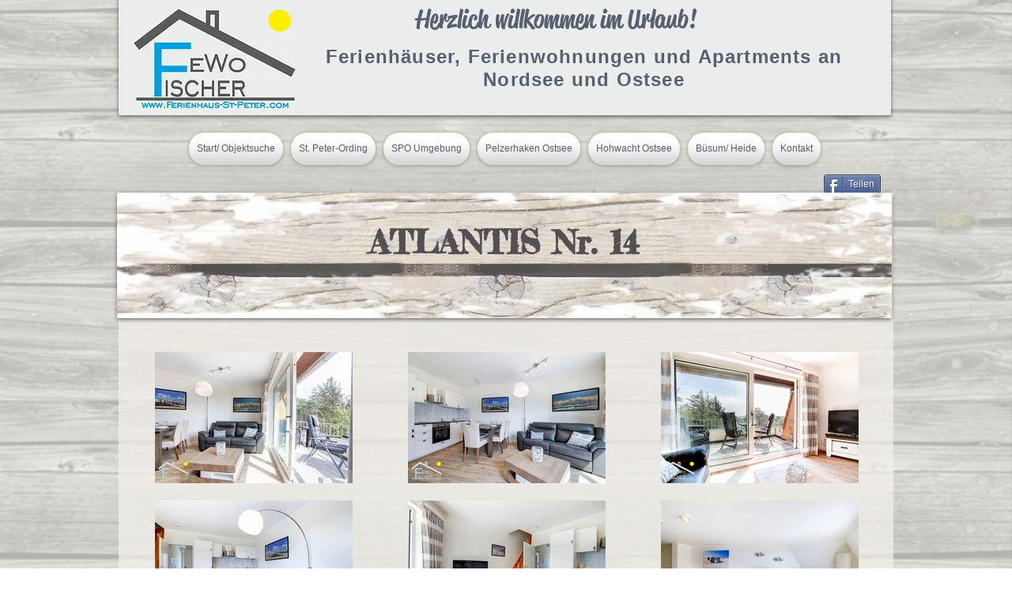

--- FILE ---
content_type: text/html; charset=UTF-8
request_url: https://www.ferienhaus-st-peter.com/atlantis14
body_size: 153640
content:
<!DOCTYPE html>
<html lang="de">
<head>
  
  <!-- SEO Tags -->
  <title>Atlantis Nr. 14 | stpeter</title>
  <link rel="canonical" href="https://www.ferienhaus-st-peter.com/atlantis14"/>
  <meta property="og:title" content="Atlantis Nr. 14 | stpeter"/>
  <meta property="og:image" content="https://static.wixstatic.com/media/b8471c_093b83ceb6d44e70b95f3f4d845c85c4~mv2.jpg/v1/fill/w_2016,h_980,al_c/b8471c_093b83ceb6d44e70b95f3f4d845c85c4~mv2.jpg"/>
  <meta property="og:image:width" content="2016"/>
  <meta property="og:image:height" content="980"/>
  <meta property="og:url" content="https://www.ferienhaus-st-peter.com/atlantis14"/>
  <meta property="og:site_name" content="stpeter"/>
  <meta property="og:type" content="website"/>
  <meta name="fb_admins_meta_tag" content="torge.fischer.7"/>
  <meta name="google-site-verification" content="ER45PJC08baXoSLPn7Zhgkibf0C4IZ8DzmGWOasUSas"/>
  <meta name="keywords" content="Ferienhaus, Ferienhaus 4 Personen, Ferienhaus 5 Personen, Nordsee, Sankt Peter-Ording, St. Peter-Ording, Strand, Strandurlaub, Urlaub, Urlaub mit Hund"/>
  <meta property="fb:admins" content="torge.fischer.7"/>
  <meta name="twitter:card" content="summary_large_image"/>
  <meta name="twitter:title" content="Atlantis Nr. 14 | stpeter"/>
  <meta name="twitter:image" content="https://static.wixstatic.com/media/b8471c_093b83ceb6d44e70b95f3f4d845c85c4~mv2.jpg/v1/fill/w_2016,h_980,al_c/b8471c_093b83ceb6d44e70b95f3f4d845c85c4~mv2.jpg"/>

  
  <meta charset='utf-8'>
  <meta name="viewport" content="width=device-width, initial-scale=1" id="wixDesktopViewport" />
  <meta http-equiv="X-UA-Compatible" content="IE=edge">
  <meta name="generator" content="Wix.com Website Builder"/>

  <link rel="icon" sizes="192x192" href="https://static.wixstatic.com/media/b8471c_45c2a6e9481e41c89e6d2586e6d76818.jpg/v1/fill/w_192%2Ch_192%2Clg_1%2Cusm_0.66_1.00_0.01/b8471c_45c2a6e9481e41c89e6d2586e6d76818.jpg" type="image/jpeg"/>
  <link rel="shortcut icon" href="https://static.wixstatic.com/media/b8471c_45c2a6e9481e41c89e6d2586e6d76818.jpg/v1/fill/w_192%2Ch_192%2Clg_1%2Cusm_0.66_1.00_0.01/b8471c_45c2a6e9481e41c89e6d2586e6d76818.jpg" type="image/jpeg"/>
  <link rel="apple-touch-icon" href="https://static.wixstatic.com/media/b8471c_45c2a6e9481e41c89e6d2586e6d76818.jpg/v1/fill/w_180%2Ch_180%2Clg_1%2Cusm_0.66_1.00_0.01/b8471c_45c2a6e9481e41c89e6d2586e6d76818.jpg" type="image/jpeg"/>

  <!-- Safari Pinned Tab Icon -->
  <!-- <link rel="mask-icon" href="https://static.wixstatic.com/media/b8471c_45c2a6e9481e41c89e6d2586e6d76818.jpg/v1/fill/w_192%2Ch_192%2Clg_1%2Cusm_0.66_1.00_0.01/b8471c_45c2a6e9481e41c89e6d2586e6d76818.jpg"> -->

  <!-- Original trials -->
  


  <!-- Segmenter Polyfill -->
  <script>
    if (!window.Intl || !window.Intl.Segmenter) {
      (function() {
        var script = document.createElement('script');
        script.src = 'https://static.parastorage.com/unpkg/@formatjs/intl-segmenter@11.7.10/polyfill.iife.js';
        document.head.appendChild(script);
      })();
    }
  </script>

  <!-- Legacy Polyfills -->
  <script nomodule="" src="https://static.parastorage.com/unpkg/core-js-bundle@3.2.1/minified.js"></script>
  <script nomodule="" src="https://static.parastorage.com/unpkg/focus-within-polyfill@5.0.9/dist/focus-within-polyfill.js"></script>

  <!-- Performance API Polyfills -->
  <script>
  (function () {
    var noop = function noop() {};
    if ("performance" in window === false) {
      window.performance = {};
    }
    window.performance.mark = performance.mark || noop;
    window.performance.measure = performance.measure || noop;
    if ("now" in window.performance === false) {
      var nowOffset = Date.now();
      if (performance.timing && performance.timing.navigationStart) {
        nowOffset = performance.timing.navigationStart;
      }
      window.performance.now = function now() {
        return Date.now() - nowOffset;
      };
    }
  })();
  </script>

  <!-- Globals Definitions -->
  <script>
    (function () {
      var now = Date.now()
      window.initialTimestamps = {
        initialTimestamp: now,
        initialRequestTimestamp: Math.round(performance.timeOrigin ? performance.timeOrigin : now - performance.now())
      }

      window.thunderboltTag = "QA_READY"
      window.thunderboltVersion = "1.16761.0"
    })();
  </script>

  <!-- Essential Viewer Model -->
  <script type="application/json" id="wix-essential-viewer-model">{"fleetConfig":{"fleetName":"thunderbolt-seo-isolated-renderer","type":"Rollout","code":1},"mode":{"qa":false,"enableTestApi":false,"debug":false,"ssrIndicator":false,"ssrOnly":false,"siteAssetsFallback":"enable","versionIndicator":false},"componentsLibrariesTopology":[{"artifactId":"editor-elements","namespace":"wixui","url":"https:\/\/static.parastorage.com\/services\/editor-elements\/1.14838.0"},{"artifactId":"editor-elements","namespace":"dsgnsys","url":"https:\/\/static.parastorage.com\/services\/editor-elements\/1.14838.0"}],"siteFeaturesConfigs":{"sessionManager":{"isRunningInDifferentSiteContext":false}},"language":{"userLanguage":"de"},"siteAssets":{"clientTopology":{"mediaRootUrl":"https:\/\/static.wixstatic.com","staticMediaUrl":"https:\/\/static.wixstatic.com\/media","moduleRepoUrl":"https:\/\/static.parastorage.com\/unpkg","fileRepoUrl":"https:\/\/static.parastorage.com\/services","viewerAppsUrl":"https:\/\/viewer-apps.parastorage.com","viewerAssetsUrl":"https:\/\/viewer-assets.parastorage.com","siteAssetsUrl":"https:\/\/siteassets.parastorage.com","pageJsonServerUrls":["https:\/\/pages.parastorage.com","https:\/\/staticorigin.wixstatic.com","https:\/\/www.ferienhaus-st-peter.com","https:\/\/fallback.wix.com\/wix-html-editor-pages-webapp\/page"],"pathOfTBModulesInFileRepoForFallback":"wix-thunderbolt\/dist\/"}},"siteFeatures":["accessibility","appMonitoring","assetsLoader","builderContextProviders","builderModuleLoader","businessLogger","captcha","clickHandlerRegistrar","clientSdk","commonConfig","componentsLoader","componentsRegistry","consentPolicy","cyclicTabbing","domSelectors","dynamicPages","environmentWixCodeSdk","environment","locationWixCodeSdk","mpaNavigation","navigationManager","navigationPhases","ooi","pages","panorama","passwordProtectedPage","protectedPages","renderer","reporter","routerFetch","router","scrollRestoration","seoWixCodeSdk","seo","sessionManager","siteMembersWixCodeSdk","siteMembers","siteScrollBlocker","siteWixCodeSdk","speculationRules","ssrCache","stores","structureApi","thunderboltInitializer","tpaCommons","translations","usedPlatformApis","warmupData","windowMessageRegistrar","windowWixCodeSdk","wixCustomElementComponent","wixEmbedsApi","componentsReact","platform"],"site":{"externalBaseUrl":"https:\/\/www.ferienhaus-st-peter.com","isSEO":true},"media":{"staticMediaUrl":"https:\/\/static.wixstatic.com\/media","mediaRootUrl":"https:\/\/static.wixstatic.com\/","staticVideoUrl":"https:\/\/video.wixstatic.com\/"},"requestUrl":"https:\/\/www.ferienhaus-st-peter.com\/atlantis14","rollout":{"siteAssetsVersionsRollout":false,"isDACRollout":0,"isTBRollout":true},"commonConfig":{"brand":"wix","host":"VIEWER","bsi":"","consentPolicy":{},"consentPolicyHeader":{},"siteRevision":"3564","renderingFlow":"NONE","language":"de","locale":"de-de"},"interactionSampleRatio":0.01,"dynamicModelUrl":"https:\/\/www.ferienhaus-st-peter.com\/_api\/v2\/dynamicmodel","accessTokensUrl":"https:\/\/www.ferienhaus-st-peter.com\/_api\/v1\/access-tokens","isExcludedFromSecurityExperiments":false,"experiments":{"specs.thunderbolt.hardenFetchAndXHR":true,"specs.thunderbolt.securityExperiments":true}}</script>
  <script>window.viewerModel = JSON.parse(document.getElementById('wix-essential-viewer-model').textContent)</script>

  <script>
    window.commonConfig = viewerModel.commonConfig
  </script>

  
  <!-- BEGIN handleAccessTokens bundle -->

  <script data-url="https://static.parastorage.com/services/wix-thunderbolt/dist/handleAccessTokens.inline.4f2f9a53.bundle.min.js">(()=>{"use strict";function e(e){let{context:o,property:r,value:n,enumerable:i=!0}=e,c=e.get,l=e.set;if(!r||void 0===n&&!c&&!l)return new Error("property and value are required");let a=o||globalThis,s=a?.[r],u={};if(void 0!==n)u.value=n;else{if(c){let e=t(c);e&&(u.get=e)}if(l){let e=t(l);e&&(u.set=e)}}let p={...u,enumerable:i||!1,configurable:!1};void 0!==n&&(p.writable=!1);try{Object.defineProperty(a,r,p)}catch(e){return e instanceof TypeError?s:e}return s}function t(e,t){return"function"==typeof e?e:!0===e?.async&&"function"==typeof e.func?t?async function(t){return e.func(t)}:async function(){return e.func()}:"function"==typeof e?.func?e.func:void 0}try{e({property:"strictDefine",value:e})}catch{}try{e({property:"defineStrictObject",value:r})}catch{}try{e({property:"defineStrictMethod",value:n})}catch{}var o=["toString","toLocaleString","valueOf","constructor","prototype"];function r(t){let{context:n,property:c,propertiesToExclude:l=[],skipPrototype:a=!1,hardenPrototypePropertiesToExclude:s=[]}=t;if(!c)return new Error("property is required");let u=(n||globalThis)[c],p={},f=i(n,c);u&&("object"==typeof u||"function"==typeof u)&&Reflect.ownKeys(u).forEach(t=>{if(!l.includes(t)&&!o.includes(t)){let o=i(u,t);if(o&&(o.writable||o.configurable)){let{value:r,get:n,set:i,enumerable:c=!1}=o,l={};void 0!==r?l.value=r:n?l.get=n:i&&(l.set=i);try{let o=e({context:u,property:t,...l,enumerable:c});p[t]=o}catch(e){if(!(e instanceof TypeError))throw e;try{p[t]=o.value||o.get||o.set}catch{}}}}});let d={originalObject:u,originalProperties:p};if(!a&&void 0!==u?.prototype){let e=r({context:u,property:"prototype",propertiesToExclude:s,skipPrototype:!0});e instanceof Error||(d.originalPrototype=e?.originalObject,d.originalPrototypeProperties=e?.originalProperties)}return e({context:n,property:c,value:u,enumerable:f?.enumerable}),d}function n(t,o){let r=(o||globalThis)[t],n=i(o||globalThis,t);return r&&n&&(n.writable||n.configurable)?(Object.freeze(r),e({context:globalThis,property:t,value:r})):r}function i(e,t){if(e&&t)try{return Reflect.getOwnPropertyDescriptor(e,t)}catch{return}}function c(e){if("string"!=typeof e)return e;try{return decodeURIComponent(e).toLowerCase().trim()}catch{return e.toLowerCase().trim()}}function l(e,t){let o="";if("string"==typeof e)o=e.split("=")[0]?.trim()||"";else{if(!e||"string"!=typeof e.name)return!1;o=e.name}return t.has(c(o)||"")}function a(e,t){let o;return o="string"==typeof e?e.split(";").map(e=>e.trim()).filter(e=>e.length>0):e||[],o.filter(e=>!l(e,t))}var s=null;function u(){return null===s&&(s=typeof Document>"u"?void 0:Object.getOwnPropertyDescriptor(Document.prototype,"cookie")),s}function p(t,o){if(!globalThis?.cookieStore)return;let r=globalThis.cookieStore.get.bind(globalThis.cookieStore),n=globalThis.cookieStore.getAll.bind(globalThis.cookieStore),i=globalThis.cookieStore.set.bind(globalThis.cookieStore),c=globalThis.cookieStore.delete.bind(globalThis.cookieStore);return e({context:globalThis.CookieStore.prototype,property:"get",value:async function(e){return l(("string"==typeof e?e:e.name)||"",t)?null:r.call(this,e)},enumerable:!0}),e({context:globalThis.CookieStore.prototype,property:"getAll",value:async function(){return a(await n.apply(this,Array.from(arguments)),t)},enumerable:!0}),e({context:globalThis.CookieStore.prototype,property:"set",value:async function(){let e=Array.from(arguments);if(!l(1===e.length?e[0].name:e[0],t))return i.apply(this,e);o&&console.warn(o)},enumerable:!0}),e({context:globalThis.CookieStore.prototype,property:"delete",value:async function(){let e=Array.from(arguments);if(!l(1===e.length?e[0].name:e[0],t))return c.apply(this,e)},enumerable:!0}),e({context:globalThis.cookieStore,property:"prototype",value:globalThis.CookieStore.prototype,enumerable:!1}),e({context:globalThis,property:"cookieStore",value:globalThis.cookieStore,enumerable:!0}),{get:r,getAll:n,set:i,delete:c}}var f=["TextEncoder","TextDecoder","XMLHttpRequestEventTarget","EventTarget","URL","JSON","Reflect","Object","Array","Map","Set","WeakMap","WeakSet","Promise","Symbol","Error"],d=["addEventListener","removeEventListener","dispatchEvent","encodeURI","encodeURIComponent","decodeURI","decodeURIComponent"];const y=(e,t)=>{try{const o=t?t.get.call(document):document.cookie;return o.split(";").map(e=>e.trim()).filter(t=>t?.startsWith(e))[0]?.split("=")[1]}catch(e){return""}},g=(e="",t="",o="/")=>`${e}=; ${t?`domain=${t};`:""} max-age=0; path=${o}; expires=Thu, 01 Jan 1970 00:00:01 GMT`;function m(){(function(){if("undefined"!=typeof window){const e=performance.getEntriesByType("navigation")[0];return"back_forward"===(e?.type||"")}return!1})()&&function(){const{counter:e}=function(){const e=b("getItem");if(e){const[t,o]=e.split("-"),r=o?parseInt(o,10):0;if(r>=3){const e=t?Number(t):0;if(Date.now()-e>6e4)return{counter:0}}return{counter:r}}return{counter:0}}();e<3?(!function(e=1){b("setItem",`${Date.now()}-${e}`)}(e+1),window.location.reload()):console.error("ATS: Max reload attempts reached")}()}function b(e,t){try{return sessionStorage[e]("reload",t||"")}catch(e){console.error("ATS: Error calling sessionStorage:",e)}}const h="client-session-bind",v="sec-fetch-unsupported",{experiments:w}=window.viewerModel,T=[h,"client-binding",v,"svSession","smSession","server-session-bind","wixSession2","wixSession3"].map(e=>e.toLowerCase()),{cookie:S}=function(t,o){let r=new Set(t);return e({context:document,property:"cookie",set:{func:e=>function(e,t,o,r){let n=u(),i=c(t.split(";")[0]||"")||"";[...o].every(e=>!i.startsWith(e.toLowerCase()))&&n?.set?n.set.call(e,t):r&&console.warn(r)}(document,e,r,o)},get:{func:()=>function(e,t){let o=u();if(!o?.get)throw new Error("Cookie descriptor or getter not available");return a(o.get.call(e),t).join("; ")}(document,r)},enumerable:!0}),{cookieStore:p(r,o),cookie:u()}}(T),k="tbReady",x="security_overrideGlobals",{experiments:E,siteFeaturesConfigs:C,accessTokensUrl:P}=window.viewerModel,R=P,M={},O=(()=>{const e=y(h,S);if(w["specs.thunderbolt.browserCacheReload"]){y(v,S)||e?b("removeItem"):m()}return(()=>{const e=g(h),t=g(h,location.hostname);S.set.call(document,e),S.set.call(document,t)})(),e})();O&&(M["client-binding"]=O);const D=fetch;addEventListener(k,function e(t){const{logger:o}=t.detail;try{window.tb.init({fetch:D,fetchHeaders:M})}catch(e){const t=new Error("TB003");o.meter(`${x}_${t.message}`,{paramsOverrides:{errorType:x,eventString:t.message}}),window?.viewerModel?.mode.debug&&console.error(e)}finally{removeEventListener(k,e)}}),E["specs.thunderbolt.hardenFetchAndXHR"]||(window.fetchDynamicModel=()=>C.sessionManager.isRunningInDifferentSiteContext?Promise.resolve({}):fetch(R,{credentials:"same-origin",headers:M}).then(function(e){if(!e.ok)throw new Error(`[${e.status}]${e.statusText}`);return e.json()}),window.dynamicModelPromise=window.fetchDynamicModel())})();
//# sourceMappingURL=https://static.parastorage.com/services/wix-thunderbolt/dist/handleAccessTokens.inline.4f2f9a53.bundle.min.js.map</script>

<!-- END handleAccessTokens bundle -->

<!-- BEGIN overrideGlobals bundle -->

<script data-url="https://static.parastorage.com/services/wix-thunderbolt/dist/overrideGlobals.inline.ec13bfcf.bundle.min.js">(()=>{"use strict";function e(e){let{context:r,property:o,value:n,enumerable:i=!0}=e,c=e.get,a=e.set;if(!o||void 0===n&&!c&&!a)return new Error("property and value are required");let l=r||globalThis,u=l?.[o],s={};if(void 0!==n)s.value=n;else{if(c){let e=t(c);e&&(s.get=e)}if(a){let e=t(a);e&&(s.set=e)}}let p={...s,enumerable:i||!1,configurable:!1};void 0!==n&&(p.writable=!1);try{Object.defineProperty(l,o,p)}catch(e){return e instanceof TypeError?u:e}return u}function t(e,t){return"function"==typeof e?e:!0===e?.async&&"function"==typeof e.func?t?async function(t){return e.func(t)}:async function(){return e.func()}:"function"==typeof e?.func?e.func:void 0}try{e({property:"strictDefine",value:e})}catch{}try{e({property:"defineStrictObject",value:o})}catch{}try{e({property:"defineStrictMethod",value:n})}catch{}var r=["toString","toLocaleString","valueOf","constructor","prototype"];function o(t){let{context:n,property:c,propertiesToExclude:a=[],skipPrototype:l=!1,hardenPrototypePropertiesToExclude:u=[]}=t;if(!c)return new Error("property is required");let s=(n||globalThis)[c],p={},f=i(n,c);s&&("object"==typeof s||"function"==typeof s)&&Reflect.ownKeys(s).forEach(t=>{if(!a.includes(t)&&!r.includes(t)){let r=i(s,t);if(r&&(r.writable||r.configurable)){let{value:o,get:n,set:i,enumerable:c=!1}=r,a={};void 0!==o?a.value=o:n?a.get=n:i&&(a.set=i);try{let r=e({context:s,property:t,...a,enumerable:c});p[t]=r}catch(e){if(!(e instanceof TypeError))throw e;try{p[t]=r.value||r.get||r.set}catch{}}}}});let d={originalObject:s,originalProperties:p};if(!l&&void 0!==s?.prototype){let e=o({context:s,property:"prototype",propertiesToExclude:u,skipPrototype:!0});e instanceof Error||(d.originalPrototype=e?.originalObject,d.originalPrototypeProperties=e?.originalProperties)}return e({context:n,property:c,value:s,enumerable:f?.enumerable}),d}function n(t,r){let o=(r||globalThis)[t],n=i(r||globalThis,t);return o&&n&&(n.writable||n.configurable)?(Object.freeze(o),e({context:globalThis,property:t,value:o})):o}function i(e,t){if(e&&t)try{return Reflect.getOwnPropertyDescriptor(e,t)}catch{return}}function c(e){if("string"!=typeof e)return e;try{return decodeURIComponent(e).toLowerCase().trim()}catch{return e.toLowerCase().trim()}}function a(e,t){return e instanceof Headers?e.forEach((r,o)=>{l(o,t)||e.delete(o)}):Object.keys(e).forEach(r=>{l(r,t)||delete e[r]}),e}function l(e,t){return!t.has(c(e)||"")}function u(e,t){let r=!0,o=function(e){let t,r;if(globalThis.Request&&e instanceof Request)t=e.url;else{if("function"!=typeof e?.toString)throw new Error("Unsupported type for url");t=e.toString()}try{return new URL(t).pathname}catch{return r=t.replace(/#.+/gi,"").split("?").shift(),r.startsWith("/")?r:`/${r}`}}(e),n=c(o);return n&&t.some(e=>n.includes(e))&&(r=!1),r}function s(t,r,o){let n=fetch,i=XMLHttpRequest,c=new Set(r);function s(){let e=new i,r=e.open,n=e.setRequestHeader;return e.open=function(){let n=Array.from(arguments),i=n[1];if(n.length<2||u(i,t))return r.apply(e,n);throw new Error(o||`Request not allowed for path ${i}`)},e.setRequestHeader=function(t,r){l(decodeURIComponent(t),c)&&n.call(e,t,r)},e}return e({property:"fetch",value:function(){let e=function(e,t){return globalThis.Request&&e[0]instanceof Request&&e[0]?.headers?a(e[0].headers,t):e[1]?.headers&&a(e[1].headers,t),e}(arguments,c);return u(arguments[0],t)?n.apply(globalThis,Array.from(e)):new Promise((e,t)=>{t(new Error(o||`Request not allowed for path ${arguments[0]}`))})},enumerable:!0}),e({property:"XMLHttpRequest",value:s,enumerable:!0}),Object.keys(i).forEach(e=>{s[e]=i[e]}),{fetch:n,XMLHttpRequest:i}}var p=["TextEncoder","TextDecoder","XMLHttpRequestEventTarget","EventTarget","URL","JSON","Reflect","Object","Array","Map","Set","WeakMap","WeakSet","Promise","Symbol","Error"],f=["addEventListener","removeEventListener","dispatchEvent","encodeURI","encodeURIComponent","decodeURI","decodeURIComponent"];const d=function(){let t=globalThis.open,r=document.open;function o(e,r,o){let n="string"!=typeof e,i=t.call(window,e,r,o);return n||e&&function(e){return e.startsWith("//")&&/(?:[a-z0-9](?:[a-z0-9-]{0,61}[a-z0-9])?\.)+[a-z0-9][a-z0-9-]{0,61}[a-z0-9]/g.test(`${location.protocol}:${e}`)&&(e=`${location.protocol}${e}`),!e.startsWith("http")||new URL(e).hostname===location.hostname}(e)?{}:i}return e({property:"open",value:o,context:globalThis,enumerable:!0}),e({property:"open",value:function(e,t,n){return e?o(e,t,n):r.call(document,e||"",t||"",n||"")},context:document,enumerable:!0}),{open:t,documentOpen:r}},y=function(){let t=document.createElement,r=Element.prototype.setAttribute,o=Element.prototype.setAttributeNS;return e({property:"createElement",context:document,value:function(n,i){let a=t.call(document,n,i);if("iframe"===c(n)){e({property:"srcdoc",context:a,get:()=>"",set:()=>{console.warn("`srcdoc` is not allowed in iframe elements.")}});let t=function(e,t){"srcdoc"!==e.toLowerCase()?r.call(a,e,t):console.warn("`srcdoc` attribute is not allowed to be set.")},n=function(e,t,r){"srcdoc"!==t.toLowerCase()?o.call(a,e,t,r):console.warn("`srcdoc` attribute is not allowed to be set.")};a.setAttribute=t,a.setAttributeNS=n}return a},enumerable:!0}),{createElement:t,setAttribute:r,setAttributeNS:o}},m=["client-binding"],b=["/_api/v1/access-tokens","/_api/v2/dynamicmodel","/_api/one-app-session-web/v3/businesses"],h=function(){let t=setTimeout,r=setInterval;return o("setTimeout",0,globalThis),o("setInterval",0,globalThis),{setTimeout:t,setInterval:r};function o(t,r,o){let n=o||globalThis,i=n[t];if(!i||"function"!=typeof i)throw new Error(`Function ${t} not found or is not a function`);e({property:t,value:function(){let e=Array.from(arguments);if("string"!=typeof e[r])return i.apply(n,e);console.warn(`Calling ${t} with a String Argument at index ${r} is not allowed`)},context:o,enumerable:!0})}},v=function(){if(navigator&&"serviceWorker"in navigator){let t=navigator.serviceWorker.register;return e({context:navigator.serviceWorker,property:"register",value:function(){console.log("Service worker registration is not allowed")},enumerable:!0}),{register:t}}return{}};performance.mark("overrideGlobals started");const{isExcludedFromSecurityExperiments:g,experiments:w}=window.viewerModel,E=!g&&w["specs.thunderbolt.securityExperiments"];try{d(),E&&y(),w["specs.thunderbolt.hardenFetchAndXHR"]&&E&&s(b,m),v(),(e=>{let t=[],r=[];r=r.concat(["TextEncoder","TextDecoder"]),e&&(r=r.concat(["XMLHttpRequestEventTarget","EventTarget"])),r=r.concat(["URL","JSON"]),e&&(t=t.concat(["addEventListener","removeEventListener"])),t=t.concat(["encodeURI","encodeURIComponent","decodeURI","decodeURIComponent"]),r=r.concat(["String","Number"]),e&&r.push("Object"),r=r.concat(["Reflect"]),t.forEach(e=>{n(e),["addEventListener","removeEventListener"].includes(e)&&n(e,document)}),r.forEach(e=>{o({property:e})})})(E),E&&h()}catch(e){window?.viewerModel?.mode.debug&&console.error(e);const t=new Error("TB006");window.fedops?.reportError(t,"security_overrideGlobals"),window.Sentry?window.Sentry.captureException(t):globalThis.defineStrictProperty("sentryBuffer",[t],window,!1)}performance.mark("overrideGlobals ended")})();
//# sourceMappingURL=https://static.parastorage.com/services/wix-thunderbolt/dist/overrideGlobals.inline.ec13bfcf.bundle.min.js.map</script>

<!-- END overrideGlobals bundle -->


  
  <script>
    window.commonConfig = viewerModel.commonConfig

	
    window.clientSdk = new Proxy({}, {get: (target, prop) => (...args) => window.externalsRegistry.clientSdk.loaded.then(() => window.__clientSdk__[prop](...args))})
    
  </script>

  <!-- Initial CSS -->
  <style data-url="https://static.parastorage.com/services/wix-thunderbolt/dist/main.347af09f.min.css">@keyframes slide-horizontal-new{0%{transform:translateX(100%)}}@keyframes slide-horizontal-old{80%{opacity:1}to{opacity:0;transform:translateX(-100%)}}@keyframes slide-vertical-new{0%{transform:translateY(-100%)}}@keyframes slide-vertical-old{80%{opacity:1}to{opacity:0;transform:translateY(100%)}}@keyframes out-in-new{0%{opacity:0}}@keyframes out-in-old{to{opacity:0}}:root:active-view-transition{view-transition-name:none}::view-transition{pointer-events:none}:root:active-view-transition::view-transition-new(page-group),:root:active-view-transition::view-transition-old(page-group){animation-duration:.6s;cursor:wait;pointer-events:all}:root:active-view-transition-type(SlideHorizontal)::view-transition-old(page-group){animation:slide-horizontal-old .6s cubic-bezier(.83,0,.17,1) forwards;mix-blend-mode:normal}:root:active-view-transition-type(SlideHorizontal)::view-transition-new(page-group){animation:slide-horizontal-new .6s cubic-bezier(.83,0,.17,1) backwards;mix-blend-mode:normal}:root:active-view-transition-type(SlideVertical)::view-transition-old(page-group){animation:slide-vertical-old .6s cubic-bezier(.83,0,.17,1) forwards;mix-blend-mode:normal}:root:active-view-transition-type(SlideVertical)::view-transition-new(page-group){animation:slide-vertical-new .6s cubic-bezier(.83,0,.17,1) backwards;mix-blend-mode:normal}:root:active-view-transition-type(OutIn)::view-transition-old(page-group){animation:out-in-old .35s cubic-bezier(.22,1,.36,1) forwards}:root:active-view-transition-type(OutIn)::view-transition-new(page-group){animation:out-in-new .35s cubic-bezier(.64,0,.78,0) .35s backwards}@media(prefers-reduced-motion:reduce){::view-transition-group(*),::view-transition-new(*),::view-transition-old(*){animation:none!important}}body,html{background:transparent;border:0;margin:0;outline:0;padding:0;vertical-align:baseline}body{--scrollbar-width:0px;font-family:Arial,Helvetica,sans-serif;font-size:10px}body,html{height:100%}body{overflow-x:auto;overflow-y:scroll}body:not(.responsive) #site-root{min-width:var(--site-width);width:100%}body:not([data-js-loaded]) [data-hide-prejs]{visibility:hidden}interact-element{display:contents}#SITE_CONTAINER{position:relative}:root{--one-unit:1vw;--section-max-width:9999px;--spx-stopper-max:9999px;--spx-stopper-min:0px;--browser-zoom:1}@supports(-webkit-appearance:none) and (stroke-color:transparent){:root{--safari-sticky-fix:opacity;--experimental-safari-sticky-fix:translateZ(0)}}@supports(container-type:inline-size){:root{--one-unit:1cqw}}[id^=oldHoverBox-]{mix-blend-mode:plus-lighter;transition:opacity .5s ease,visibility .5s ease}[data-mesh-id$=inlineContent-gridContainer]:has(>[id^=oldHoverBox-]){isolation:isolate}</style>
<style data-url="https://static.parastorage.com/services/wix-thunderbolt/dist/main.renderer.9cb0985f.min.css">a,abbr,acronym,address,applet,b,big,blockquote,button,caption,center,cite,code,dd,del,dfn,div,dl,dt,em,fieldset,font,footer,form,h1,h2,h3,h4,h5,h6,header,i,iframe,img,ins,kbd,label,legend,li,nav,object,ol,p,pre,q,s,samp,section,small,span,strike,strong,sub,sup,table,tbody,td,tfoot,th,thead,title,tr,tt,u,ul,var{background:transparent;border:0;margin:0;outline:0;padding:0;vertical-align:baseline}input,select,textarea{box-sizing:border-box;font-family:Helvetica,Arial,sans-serif}ol,ul{list-style:none}blockquote,q{quotes:none}ins{text-decoration:none}del{text-decoration:line-through}table{border-collapse:collapse;border-spacing:0}a{cursor:pointer;text-decoration:none}.testStyles{overflow-y:hidden}.reset-button{-webkit-appearance:none;background:none;border:0;color:inherit;font:inherit;line-height:normal;outline:0;overflow:visible;padding:0;-webkit-user-select:none;-moz-user-select:none;-ms-user-select:none}:focus{outline:none}body.device-mobile-optimized:not(.disable-site-overflow){overflow-x:hidden;overflow-y:scroll}body.device-mobile-optimized:not(.responsive) #SITE_CONTAINER{margin-left:auto;margin-right:auto;overflow-x:visible;position:relative;width:320px}body.device-mobile-optimized:not(.responsive):not(.blockSiteScrolling) #SITE_CONTAINER{margin-top:0}body.device-mobile-optimized>*{max-width:100%!important}body.device-mobile-optimized #site-root{overflow-x:hidden;overflow-y:hidden}@supports(overflow:clip){body.device-mobile-optimized #site-root{overflow-x:clip;overflow-y:clip}}body.device-mobile-non-optimized #SITE_CONTAINER #site-root{overflow-x:clip;overflow-y:clip}body.device-mobile-non-optimized.fullScreenMode{background-color:#5f6360}body.device-mobile-non-optimized.fullScreenMode #MOBILE_ACTIONS_MENU,body.device-mobile-non-optimized.fullScreenMode #SITE_BACKGROUND,body.device-mobile-non-optimized.fullScreenMode #site-root,body.fullScreenMode #WIX_ADS{visibility:hidden}body.fullScreenMode{overflow-x:hidden!important;overflow-y:hidden!important}body.fullScreenMode.device-mobile-optimized #TINY_MENU{opacity:0;pointer-events:none}body.fullScreenMode-scrollable.device-mobile-optimized{overflow-x:hidden!important;overflow-y:auto!important}body.fullScreenMode-scrollable.device-mobile-optimized #masterPage,body.fullScreenMode-scrollable.device-mobile-optimized #site-root{overflow-x:hidden!important;overflow-y:hidden!important}body.fullScreenMode-scrollable.device-mobile-optimized #SITE_BACKGROUND,body.fullScreenMode-scrollable.device-mobile-optimized #masterPage{height:auto!important}body.fullScreenMode-scrollable.device-mobile-optimized #masterPage.mesh-layout{height:0!important}body.blockSiteScrolling,body.siteScrollingBlocked{position:fixed;width:100%}body.blockSiteScrolling #SITE_CONTAINER{margin-top:calc(var(--blocked-site-scroll-margin-top)*-1)}#site-root{margin:0 auto;min-height:100%;position:relative;top:var(--wix-ads-height)}#site-root img:not([src]){visibility:hidden}#site-root svg img:not([src]){visibility:visible}.auto-generated-link{color:inherit}#SCROLL_TO_BOTTOM,#SCROLL_TO_TOP{height:0}.has-click-trigger{cursor:pointer}.fullScreenOverlay{bottom:0;display:flex;justify-content:center;left:0;overflow-y:hidden;position:fixed;right:0;top:-60px;z-index:1005}.fullScreenOverlay>.fullScreenOverlayContent{bottom:0;left:0;margin:0 auto;overflow:hidden;position:absolute;right:0;top:60px;transform:translateZ(0)}[data-mesh-id$=centeredContent],[data-mesh-id$=form],[data-mesh-id$=inlineContent]{pointer-events:none;position:relative}[data-mesh-id$=-gridWrapper],[data-mesh-id$=-rotated-wrapper]{pointer-events:none}[data-mesh-id$=-gridContainer]>*,[data-mesh-id$=-rotated-wrapper]>*,[data-mesh-id$=inlineContent]>:not([data-mesh-id$=-gridContainer]){pointer-events:auto}.device-mobile-optimized #masterPage.mesh-layout #SOSP_CONTAINER_CUSTOM_ID{grid-area:2/1/3/2;-ms-grid-row:2;position:relative}#masterPage.mesh-layout{-ms-grid-rows:max-content max-content min-content max-content;-ms-grid-columns:100%;align-items:start;display:-ms-grid;display:grid;grid-template-columns:100%;grid-template-rows:max-content max-content min-content max-content;justify-content:stretch}#masterPage.mesh-layout #PAGES_CONTAINER,#masterPage.mesh-layout #SITE_FOOTER-placeholder,#masterPage.mesh-layout #SITE_FOOTER_WRAPPER,#masterPage.mesh-layout #SITE_HEADER-placeholder,#masterPage.mesh-layout #SITE_HEADER_WRAPPER,#masterPage.mesh-layout #SOSP_CONTAINER_CUSTOM_ID[data-state~=mobileView],#masterPage.mesh-layout #soapAfterPagesContainer,#masterPage.mesh-layout #soapBeforePagesContainer{-ms-grid-row-align:start;-ms-grid-column-align:start;-ms-grid-column:1}#masterPage.mesh-layout #SITE_HEADER-placeholder,#masterPage.mesh-layout #SITE_HEADER_WRAPPER{grid-area:1/1/2/2;-ms-grid-row:1}#masterPage.mesh-layout #PAGES_CONTAINER,#masterPage.mesh-layout #soapAfterPagesContainer,#masterPage.mesh-layout #soapBeforePagesContainer{grid-area:3/1/4/2;-ms-grid-row:3}#masterPage.mesh-layout #soapAfterPagesContainer,#masterPage.mesh-layout #soapBeforePagesContainer{width:100%}#masterPage.mesh-layout #PAGES_CONTAINER{align-self:stretch}#masterPage.mesh-layout main#PAGES_CONTAINER{display:block}#masterPage.mesh-layout #SITE_FOOTER-placeholder,#masterPage.mesh-layout #SITE_FOOTER_WRAPPER{grid-area:4/1/5/2;-ms-grid-row:4}#masterPage.mesh-layout #SITE_PAGES,#masterPage.mesh-layout [data-mesh-id=PAGES_CONTAINERcenteredContent],#masterPage.mesh-layout [data-mesh-id=PAGES_CONTAINERinlineContent]{height:100%}#masterPage.mesh-layout.desktop>*{width:100%}#masterPage.mesh-layout #PAGES_CONTAINER,#masterPage.mesh-layout #SITE_FOOTER,#masterPage.mesh-layout #SITE_FOOTER_WRAPPER,#masterPage.mesh-layout #SITE_HEADER,#masterPage.mesh-layout #SITE_HEADER_WRAPPER,#masterPage.mesh-layout #SITE_PAGES,#masterPage.mesh-layout #masterPageinlineContent{position:relative}#masterPage.mesh-layout #SITE_HEADER{grid-area:1/1/2/2}#masterPage.mesh-layout #SITE_FOOTER{grid-area:4/1/5/2}#masterPage.mesh-layout.overflow-x-clip #SITE_FOOTER,#masterPage.mesh-layout.overflow-x-clip #SITE_HEADER{overflow-x:clip}[data-z-counter]{z-index:0}[data-z-counter="0"]{z-index:auto}.wixSiteProperties{-webkit-font-smoothing:antialiased;-moz-osx-font-smoothing:grayscale}:root{--wst-button-color-fill-primary:rgb(var(--color_48));--wst-button-color-border-primary:rgb(var(--color_49));--wst-button-color-text-primary:rgb(var(--color_50));--wst-button-color-fill-primary-hover:rgb(var(--color_51));--wst-button-color-border-primary-hover:rgb(var(--color_52));--wst-button-color-text-primary-hover:rgb(var(--color_53));--wst-button-color-fill-primary-disabled:rgb(var(--color_54));--wst-button-color-border-primary-disabled:rgb(var(--color_55));--wst-button-color-text-primary-disabled:rgb(var(--color_56));--wst-button-color-fill-secondary:rgb(var(--color_57));--wst-button-color-border-secondary:rgb(var(--color_58));--wst-button-color-text-secondary:rgb(var(--color_59));--wst-button-color-fill-secondary-hover:rgb(var(--color_60));--wst-button-color-border-secondary-hover:rgb(var(--color_61));--wst-button-color-text-secondary-hover:rgb(var(--color_62));--wst-button-color-fill-secondary-disabled:rgb(var(--color_63));--wst-button-color-border-secondary-disabled:rgb(var(--color_64));--wst-button-color-text-secondary-disabled:rgb(var(--color_65));--wst-color-fill-base-1:rgb(var(--color_36));--wst-color-fill-base-2:rgb(var(--color_37));--wst-color-fill-base-shade-1:rgb(var(--color_38));--wst-color-fill-base-shade-2:rgb(var(--color_39));--wst-color-fill-base-shade-3:rgb(var(--color_40));--wst-color-fill-accent-1:rgb(var(--color_41));--wst-color-fill-accent-2:rgb(var(--color_42));--wst-color-fill-accent-3:rgb(var(--color_43));--wst-color-fill-accent-4:rgb(var(--color_44));--wst-color-fill-background-primary:rgb(var(--color_11));--wst-color-fill-background-secondary:rgb(var(--color_12));--wst-color-text-primary:rgb(var(--color_15));--wst-color-text-secondary:rgb(var(--color_14));--wst-color-action:rgb(var(--color_18));--wst-color-disabled:rgb(var(--color_39));--wst-color-title:rgb(var(--color_45));--wst-color-subtitle:rgb(var(--color_46));--wst-color-line:rgb(var(--color_47));--wst-font-style-h2:var(--font_2);--wst-font-style-h3:var(--font_3);--wst-font-style-h4:var(--font_4);--wst-font-style-h5:var(--font_5);--wst-font-style-h6:var(--font_6);--wst-font-style-body-large:var(--font_7);--wst-font-style-body-medium:var(--font_8);--wst-font-style-body-small:var(--font_9);--wst-font-style-body-x-small:var(--font_10);--wst-color-custom-1:rgb(var(--color_13));--wst-color-custom-2:rgb(var(--color_16));--wst-color-custom-3:rgb(var(--color_17));--wst-color-custom-4:rgb(var(--color_19));--wst-color-custom-5:rgb(var(--color_20));--wst-color-custom-6:rgb(var(--color_21));--wst-color-custom-7:rgb(var(--color_22));--wst-color-custom-8:rgb(var(--color_23));--wst-color-custom-9:rgb(var(--color_24));--wst-color-custom-10:rgb(var(--color_25));--wst-color-custom-11:rgb(var(--color_26));--wst-color-custom-12:rgb(var(--color_27));--wst-color-custom-13:rgb(var(--color_28));--wst-color-custom-14:rgb(var(--color_29));--wst-color-custom-15:rgb(var(--color_30));--wst-color-custom-16:rgb(var(--color_31));--wst-color-custom-17:rgb(var(--color_32));--wst-color-custom-18:rgb(var(--color_33));--wst-color-custom-19:rgb(var(--color_34));--wst-color-custom-20:rgb(var(--color_35))}.wix-presets-wrapper{display:contents}</style>

  <meta name="format-detection" content="telephone=no">
  <meta name="skype_toolbar" content="skype_toolbar_parser_compatible">
  
  

  

  

  <!-- head performance data start -->
  
  <!-- head performance data end -->
  

    


    
<style data-href="https://static.parastorage.com/services/editor-elements-library/dist/thunderbolt/rb_wixui.thunderbolt[WPhoto_GlowLinePhoto].c0ccaeb6.min.css">.nTOEE9{height:100%;overflow:hidden;position:relative;width:100%}.nTOEE9.sqUyGm:hover{cursor:url([data-uri]),auto}.nTOEE9.C_JY0G:hover{cursor:url([data-uri]),auto}.RZQnmg{background-color:rgb(var(--color_11));border-radius:50%;bottom:12px;height:40px;opacity:0;pointer-events:none;position:absolute;right:12px;width:40px}.RZQnmg path{fill:rgb(var(--color_15))}.RZQnmg:focus{cursor:auto;opacity:1;pointer-events:auto}.Tj01hh,.jhxvbR{display:block;height:100%;width:100%}.jhxvbR img{max-width:var(--wix-img-max-width,100%)}.jhxvbR[data-animate-blur] img{filter:blur(9px);transition:filter .8s ease-in}.jhxvbR[data-animate-blur] img[data-load-done]{filter:none}.rYiAuL{cursor:pointer}.gSXewE{height:0;left:0;overflow:hidden;top:0;width:0}.OJQ_3L,.gSXewE{position:absolute}.OJQ_3L{background-color:rgb(var(--color_11));border-radius:300px;bottom:0;cursor:pointer;height:40px;margin:16px 16px;opacity:0;pointer-events:none;right:0;width:40px}.OJQ_3L path{fill:rgb(var(--color_12))}.OJQ_3L:focus{cursor:auto;opacity:1;pointer-events:auto}.BzTPNT{box-sizing:border-box;height:100%;width:100%}.OcGXIS{min-height:var(--image-min-height);min-width:var(--image-min-width)}.OcGXIS img,img.OcGXIS{filter:var(--filter-effect-svg-url);-webkit-mask-image:var(--mask-image,none);mask-image:var(--mask-image,none);-webkit-mask-position:var(--mask-position,0);mask-position:var(--mask-position,0);-webkit-mask-repeat:var(--mask-repeat,no-repeat);mask-repeat:var(--mask-repeat,no-repeat);-webkit-mask-size:var(--mask-size,100% 100%);mask-size:var(--mask-size,100% 100%);-o-object-position:var(--object-position);object-position:var(--object-position)}.LKjYWx .BzTPNT{box-shadow:var(--shd,0 2px 5px rgba(0,0,0,.53));display:block;height:100%;position:relative}.LKjYWx .BzTPNT,.LKjYWx .OcGXIS{border-radius:var(--rd,2px);overflow:hidden}.LKjYWx .OcGXIS:before{border-radius:var(--rd,2px);bottom:0;box-shadow:inset 0 0 6px 0 hsla(0,0%,100%,.59),inset 0 1px 0 0 hsla(0,0%,100%,.92),inset 0 0 5px 0 hsla(0,0%,100%,.2);content:"";left:0;pointer-events:none;position:absolute;right:0;top:0}</style>
<style data-href="https://static.parastorage.com/services/editor-elements-library/dist/thunderbolt/rb_wixui.thunderbolt_bootstrap.a1b00b19.min.css">.cwL6XW{cursor:pointer}.sNF2R0{opacity:0}.hLoBV3{transition:opacity var(--transition-duration) cubic-bezier(.37,0,.63,1)}.Rdf41z,.hLoBV3{opacity:1}.ftlZWo{transition:opacity var(--transition-duration) cubic-bezier(.37,0,.63,1)}.ATGlOr,.ftlZWo{opacity:0}.KQSXD0{transition:opacity var(--transition-duration) cubic-bezier(.64,0,.78,0)}.KQSXD0,.pagQKE{opacity:1}._6zG5H{opacity:0;transition:opacity var(--transition-duration) cubic-bezier(.22,1,.36,1)}.BB49uC{transform:translateX(100%)}.j9xE1V{transition:transform var(--transition-duration) cubic-bezier(.87,0,.13,1)}.ICs7Rs,.j9xE1V{transform:translateX(0)}.DxijZJ{transition:transform var(--transition-duration) cubic-bezier(.87,0,.13,1)}.B5kjYq,.DxijZJ{transform:translateX(-100%)}.cJijIV{transition:transform var(--transition-duration) cubic-bezier(.87,0,.13,1)}.cJijIV,.hOxaWM{transform:translateX(0)}.T9p3fN{transform:translateX(100%);transition:transform var(--transition-duration) cubic-bezier(.87,0,.13,1)}.qDxYJm{transform:translateY(100%)}.aA9V0P{transition:transform var(--transition-duration) cubic-bezier(.87,0,.13,1)}.YPXPAS,.aA9V0P{transform:translateY(0)}.Xf2zsA{transition:transform var(--transition-duration) cubic-bezier(.87,0,.13,1)}.Xf2zsA,.y7Kt7s{transform:translateY(-100%)}.EeUgMu{transition:transform var(--transition-duration) cubic-bezier(.87,0,.13,1)}.EeUgMu,.fdHrtm{transform:translateY(0)}.WIFaG4{transform:translateY(100%);transition:transform var(--transition-duration) cubic-bezier(.87,0,.13,1)}body:not(.responsive) .JsJXaX{overflow-x:clip}:root:active-view-transition .JsJXaX{view-transition-name:page-group}.AnQkDU{display:grid;grid-template-columns:1fr;grid-template-rows:1fr;height:100%}.AnQkDU>div{align-self:stretch!important;grid-area:1/1/2/2;justify-self:stretch!important}.StylableButton2545352419__root{-archetype:box;border:none;box-sizing:border-box;cursor:pointer;display:block;height:100%;min-height:10px;min-width:10px;padding:0;touch-action:manipulation;width:100%}.StylableButton2545352419__root[disabled]{pointer-events:none}.StylableButton2545352419__root:not(:hover):not([disabled]).StylableButton2545352419--hasBackgroundColor{background-color:var(--corvid-background-color)!important}.StylableButton2545352419__root:hover:not([disabled]).StylableButton2545352419--hasHoverBackgroundColor{background-color:var(--corvid-hover-background-color)!important}.StylableButton2545352419__root:not(:hover)[disabled].StylableButton2545352419--hasDisabledBackgroundColor{background-color:var(--corvid-disabled-background-color)!important}.StylableButton2545352419__root:not(:hover):not([disabled]).StylableButton2545352419--hasBorderColor{border-color:var(--corvid-border-color)!important}.StylableButton2545352419__root:hover:not([disabled]).StylableButton2545352419--hasHoverBorderColor{border-color:var(--corvid-hover-border-color)!important}.StylableButton2545352419__root:not(:hover)[disabled].StylableButton2545352419--hasDisabledBorderColor{border-color:var(--corvid-disabled-border-color)!important}.StylableButton2545352419__root.StylableButton2545352419--hasBorderRadius{border-radius:var(--corvid-border-radius)!important}.StylableButton2545352419__root.StylableButton2545352419--hasBorderWidth{border-width:var(--corvid-border-width)!important}.StylableButton2545352419__root:not(:hover):not([disabled]).StylableButton2545352419--hasColor,.StylableButton2545352419__root:not(:hover):not([disabled]).StylableButton2545352419--hasColor .StylableButton2545352419__label{color:var(--corvid-color)!important}.StylableButton2545352419__root:hover:not([disabled]).StylableButton2545352419--hasHoverColor,.StylableButton2545352419__root:hover:not([disabled]).StylableButton2545352419--hasHoverColor .StylableButton2545352419__label{color:var(--corvid-hover-color)!important}.StylableButton2545352419__root:not(:hover)[disabled].StylableButton2545352419--hasDisabledColor,.StylableButton2545352419__root:not(:hover)[disabled].StylableButton2545352419--hasDisabledColor .StylableButton2545352419__label{color:var(--corvid-disabled-color)!important}.StylableButton2545352419__link{-archetype:box;box-sizing:border-box;color:#000;text-decoration:none}.StylableButton2545352419__container{align-items:center;display:flex;flex-basis:auto;flex-direction:row;flex-grow:1;height:100%;justify-content:center;overflow:hidden;transition:all .2s ease,visibility 0s;width:100%}.StylableButton2545352419__label{-archetype:text;-controller-part-type:LayoutChildDisplayDropdown,LayoutFlexChildSpacing(first);max-width:100%;min-width:1.8em;overflow:hidden;text-align:center;text-overflow:ellipsis;transition:inherit;white-space:nowrap}.StylableButton2545352419__root.StylableButton2545352419--isMaxContent .StylableButton2545352419__label{text-overflow:unset}.StylableButton2545352419__root.StylableButton2545352419--isWrapText .StylableButton2545352419__label{min-width:10px;overflow-wrap:break-word;white-space:break-spaces;word-break:break-word}.StylableButton2545352419__icon{-archetype:icon;-controller-part-type:LayoutChildDisplayDropdown,LayoutFlexChildSpacing(last);flex-shrink:0;height:50px;min-width:1px;transition:inherit}.StylableButton2545352419__icon.StylableButton2545352419--override{display:block!important}.StylableButton2545352419__icon svg,.StylableButton2545352419__icon>span{display:flex;height:inherit;width:inherit}.StylableButton2545352419__root:not(:hover):not([disalbed]).StylableButton2545352419--hasIconColor .StylableButton2545352419__icon svg{fill:var(--corvid-icon-color)!important;stroke:var(--corvid-icon-color)!important}.StylableButton2545352419__root:hover:not([disabled]).StylableButton2545352419--hasHoverIconColor .StylableButton2545352419__icon svg{fill:var(--corvid-hover-icon-color)!important;stroke:var(--corvid-hover-icon-color)!important}.StylableButton2545352419__root:not(:hover)[disabled].StylableButton2545352419--hasDisabledIconColor .StylableButton2545352419__icon svg{fill:var(--corvid-disabled-icon-color)!important;stroke:var(--corvid-disabled-icon-color)!important}.aeyn4z{bottom:0;left:0;position:absolute;right:0;top:0}.qQrFOK{cursor:pointer}.VDJedC{-webkit-tap-highlight-color:rgba(0,0,0,0);fill:var(--corvid-fill-color,var(--fill));fill-opacity:var(--fill-opacity);stroke:var(--corvid-stroke-color,var(--stroke));stroke-opacity:var(--stroke-opacity);stroke-width:var(--stroke-width);filter:var(--drop-shadow,none);opacity:var(--opacity);transform:var(--flip)}.VDJedC,.VDJedC svg{bottom:0;left:0;position:absolute;right:0;top:0}.VDJedC svg{height:var(--svg-calculated-height,100%);margin:auto;padding:var(--svg-calculated-padding,0);width:var(--svg-calculated-width,100%)}.VDJedC svg:not([data-type=ugc]){overflow:visible}.l4CAhn *{vector-effect:non-scaling-stroke}.Z_l5lU{-webkit-text-size-adjust:100%;-moz-text-size-adjust:100%;text-size-adjust:100%}ol.font_100,ul.font_100{color:#080808;font-family:"Arial, Helvetica, sans-serif",serif;font-size:10px;font-style:normal;font-variant:normal;font-weight:400;letter-spacing:normal;line-height:normal;margin:0;text-decoration:none}ol.font_100 li,ul.font_100 li{margin-bottom:12px}ol.wix-list-text-align,ul.wix-list-text-align{list-style-position:inside}ol.wix-list-text-align h1,ol.wix-list-text-align h2,ol.wix-list-text-align h3,ol.wix-list-text-align h4,ol.wix-list-text-align h5,ol.wix-list-text-align h6,ol.wix-list-text-align p,ul.wix-list-text-align h1,ul.wix-list-text-align h2,ul.wix-list-text-align h3,ul.wix-list-text-align h4,ul.wix-list-text-align h5,ul.wix-list-text-align h6,ul.wix-list-text-align p{display:inline}.HQSswv{cursor:pointer}.yi6otz{clip:rect(0 0 0 0);border:0;height:1px;margin:-1px;overflow:hidden;padding:0;position:absolute;width:1px}.zQ9jDz [data-attr-richtext-marker=true]{display:block}.zQ9jDz [data-attr-richtext-marker=true] table{border-collapse:collapse;margin:15px 0;width:100%}.zQ9jDz [data-attr-richtext-marker=true] table td{padding:12px;position:relative}.zQ9jDz [data-attr-richtext-marker=true] table td:after{border-bottom:1px solid currentColor;border-left:1px solid currentColor;bottom:0;content:"";left:0;opacity:.2;position:absolute;right:0;top:0}.zQ9jDz [data-attr-richtext-marker=true] table tr td:last-child:after{border-right:1px solid currentColor}.zQ9jDz [data-attr-richtext-marker=true] table tr:first-child td:after{border-top:1px solid currentColor}@supports(-webkit-appearance:none) and (stroke-color:transparent){.qvSjx3>*>:first-child{vertical-align:top}}@supports(-webkit-touch-callout:none){.qvSjx3>*>:first-child{vertical-align:top}}.LkZBpT :is(p,h1,h2,h3,h4,h5,h6,ul,ol,span[data-attr-richtext-marker],blockquote,div) [class$=rich-text__text],.LkZBpT :is(p,h1,h2,h3,h4,h5,h6,ul,ol,span[data-attr-richtext-marker],blockquote,div)[class$=rich-text__text]{color:var(--corvid-color,currentColor)}.LkZBpT :is(p,h1,h2,h3,h4,h5,h6,ul,ol,span[data-attr-richtext-marker],blockquote,div) span[style*=color]{color:var(--corvid-color,currentColor)!important}.Kbom4H{direction:var(--text-direction);min-height:var(--min-height);min-width:var(--min-width)}.Kbom4H .upNqi2{word-wrap:break-word;height:100%;overflow-wrap:break-word;position:relative;width:100%}.Kbom4H .upNqi2 ul{list-style:disc inside}.Kbom4H .upNqi2 li{margin-bottom:12px}.MMl86N blockquote,.MMl86N div,.MMl86N h1,.MMl86N h2,.MMl86N h3,.MMl86N h4,.MMl86N h5,.MMl86N h6,.MMl86N p{letter-spacing:normal;line-height:normal}.gYHZuN{min-height:var(--min-height);min-width:var(--min-width)}.gYHZuN .upNqi2{word-wrap:break-word;height:100%;overflow-wrap:break-word;position:relative;width:100%}.gYHZuN .upNqi2 ol,.gYHZuN .upNqi2 ul{letter-spacing:normal;line-height:normal;margin-inline-start:.5em;padding-inline-start:1.3em}.gYHZuN .upNqi2 ul{list-style-type:disc}.gYHZuN .upNqi2 ol{list-style-type:decimal}.gYHZuN .upNqi2 ol ul,.gYHZuN .upNqi2 ul ul{line-height:normal;list-style-type:circle}.gYHZuN .upNqi2 ol ol ul,.gYHZuN .upNqi2 ol ul ul,.gYHZuN .upNqi2 ul ol ul,.gYHZuN .upNqi2 ul ul ul{line-height:normal;list-style-type:square}.gYHZuN .upNqi2 li{font-style:inherit;font-weight:inherit;letter-spacing:normal;line-height:inherit}.gYHZuN .upNqi2 h1,.gYHZuN .upNqi2 h2,.gYHZuN .upNqi2 h3,.gYHZuN .upNqi2 h4,.gYHZuN .upNqi2 h5,.gYHZuN .upNqi2 h6,.gYHZuN .upNqi2 p{letter-spacing:normal;line-height:normal;margin-block:0;margin:0}.gYHZuN .upNqi2 a{color:inherit}.MMl86N,.ku3DBC{word-wrap:break-word;direction:var(--text-direction);min-height:var(--min-height);min-width:var(--min-width);mix-blend-mode:var(--blendMode,normal);overflow-wrap:break-word;pointer-events:none;text-align:start;text-shadow:var(--textOutline,0 0 transparent),var(--textShadow,0 0 transparent);text-transform:var(--textTransform,"none")}.MMl86N>*,.ku3DBC>*{pointer-events:auto}.MMl86N li,.ku3DBC li{font-style:inherit;font-weight:inherit;letter-spacing:normal;line-height:inherit}.MMl86N ol,.MMl86N ul,.ku3DBC ol,.ku3DBC ul{letter-spacing:normal;line-height:normal;margin-inline-end:0;margin-inline-start:.5em}.MMl86N:not(.Vq6kJx) ol,.MMl86N:not(.Vq6kJx) ul,.ku3DBC:not(.Vq6kJx) ol,.ku3DBC:not(.Vq6kJx) ul{padding-inline-end:0;padding-inline-start:1.3em}.MMl86N ul,.ku3DBC ul{list-style-type:disc}.MMl86N ol,.ku3DBC ol{list-style-type:decimal}.MMl86N ol ul,.MMl86N ul ul,.ku3DBC ol ul,.ku3DBC ul ul{list-style-type:circle}.MMl86N ol ol ul,.MMl86N ol ul ul,.MMl86N ul ol ul,.MMl86N ul ul ul,.ku3DBC ol ol ul,.ku3DBC ol ul ul,.ku3DBC ul ol ul,.ku3DBC ul ul ul{list-style-type:square}.MMl86N blockquote,.MMl86N div,.MMl86N h1,.MMl86N h2,.MMl86N h3,.MMl86N h4,.MMl86N h5,.MMl86N h6,.MMl86N p,.ku3DBC blockquote,.ku3DBC div,.ku3DBC h1,.ku3DBC h2,.ku3DBC h3,.ku3DBC h4,.ku3DBC h5,.ku3DBC h6,.ku3DBC p{margin-block:0;margin:0}.MMl86N a,.ku3DBC a{color:inherit}.Vq6kJx li{margin-inline-end:0;margin-inline-start:1.3em}.Vd6aQZ{overflow:hidden;padding:0;pointer-events:none;white-space:nowrap}.mHZSwn{display:none}.lvxhkV{bottom:0;left:0;position:absolute;right:0;top:0;width:100%}.QJjwEo{transform:translateY(-100%);transition:.2s ease-in}.kdBXfh{transition:.2s}.MP52zt{opacity:0;transition:.2s ease-in}.MP52zt.Bhu9m5{z-index:-1!important}.LVP8Wf{opacity:1;transition:.2s}.VrZrC0{height:auto}.VrZrC0,.cKxVkc{position:relative;width:100%}:host(:not(.device-mobile-optimized)) .vlM3HR,body:not(.device-mobile-optimized) .vlM3HR{margin-left:calc((100% - var(--site-width))/2);width:var(--site-width)}.AT7o0U[data-focuscycled=active]{outline:1px solid transparent}.AT7o0U[data-focuscycled=active]:not(:focus-within){outline:2px solid transparent;transition:outline .01s ease}.AT7o0U .vlM3HR{bottom:0;left:0;position:absolute;right:0;top:0}.Tj01hh,.jhxvbR{display:block;height:100%;width:100%}.jhxvbR img{max-width:var(--wix-img-max-width,100%)}.jhxvbR[data-animate-blur] img{filter:blur(9px);transition:filter .8s ease-in}.jhxvbR[data-animate-blur] img[data-load-done]{filter:none}.WzbAF8{direction:var(--direction)}.WzbAF8 .mpGTIt .O6KwRn{display:var(--item-display);height:var(--item-size);margin-block:var(--item-margin-block);margin-inline:var(--item-margin-inline);width:var(--item-size)}.WzbAF8 .mpGTIt .O6KwRn:last-child{margin-block:0;margin-inline:0}.WzbAF8 .mpGTIt .O6KwRn .oRtuWN{display:block}.WzbAF8 .mpGTIt .O6KwRn .oRtuWN .YaS0jR{height:var(--item-size);width:var(--item-size)}.WzbAF8 .mpGTIt{height:100%;position:absolute;white-space:nowrap;width:100%}:host(.device-mobile-optimized) .WzbAF8 .mpGTIt,body.device-mobile-optimized .WzbAF8 .mpGTIt{white-space:normal}.big2ZD{display:grid;grid-template-columns:1fr;grid-template-rows:1fr;height:calc(100% - var(--wix-ads-height));left:0;margin-top:var(--wix-ads-height);position:fixed;top:0;width:100%}.SHHiV9,.big2ZD{pointer-events:none;z-index:var(--pinned-layer-in-container,var(--above-all-in-container))}</style>
<style data-href="https://static.parastorage.com/services/editor-elements-library/dist/thunderbolt/rb_wixui.thunderbolt[DropDownMenu_SeparateIndentedMenuButtonSkin].e8973b74.min.css">._pfxlW{clip-path:inset(50%);height:24px;position:absolute;width:24px}._pfxlW:active,._pfxlW:focus{clip-path:unset;right:0;top:50%;transform:translateY(-50%)}._pfxlW.RG3k61{transform:translateY(-50%) rotate(180deg)}.Vr6vCZ,.Wgt6Uh{box-sizing:border-box;height:100%;overflow:visible;position:relative;width:auto}.Wgt6Uh[data-state~=header] a,.Wgt6Uh[data-state~=header] div,[data-state~=header].Vr6vCZ a,[data-state~=header].Vr6vCZ div{cursor:default!important}.Vr6vCZ .EQifFq,.Wgt6Uh .EQifFq{display:inline-block;height:100%;width:100%}.Vr6vCZ{--display:inline-block;display:var(--display)}.Vr6vCZ .BXm_3b{padding:0 var(--pad,5px)}.Vr6vCZ .iYUwtQ{background-color:rgba(var(--bg,var(--color_11,color_11)),var(--alpha-bg,1));border-radius:var(--rd,10px);bottom:0;box-shadow:var(--shd,0 1px 4px rgba(0,0,0,.6));left:var(--pad,5px);overflow:hidden;position:absolute;right:var(--pad,5px);top:0;transition:var(--trans,background-color .4s ease 0s)}.Vr6vCZ .AOWOz4{background:transparent url([data-uri]) repeat-x top}.Vr6vCZ .AOWOz4,.Vr6vCZ .RJBHRv{border-radius:var(--rd,10px);height:100%;transition:var(--trans3,background-image .4s ease 0s);width:100%}.Vr6vCZ .RJBHRv{background:transparent url([data-uri]) repeat-x bottom}.Vr6vCZ .YTDEBW{cursor:pointer;position:relative}.Vr6vCZ .qZCVQM{color:rgb(var(--txt,var(--color_15,color_15)));display:inline-block;font:var(--fnt,var(--font_1));padding:0 10px;transition:var(--trans2,color .4s ease 0s)}.Vr6vCZ[data-listposition=left] .BXm_3b{padding-left:0}.Vr6vCZ[data-listposition=left] .iYUwtQ{left:0}.Vr6vCZ[data-listposition=right] .BXm_3b{padding-right:0}.Vr6vCZ[data-listposition=right] .iYUwtQ{right:0}.Vr6vCZ[data-listposition=lonely] .BXm_3b{padding:0}.Vr6vCZ[data-listposition=lonely] .iYUwtQ{left:0;right:0}.Vr6vCZ[data-state~=drop]{display:block;width:100%}.Vr6vCZ[data-state~=drop] .BXm_3b{padding:0}.Vr6vCZ[data-state~=drop] .iYUwtQ{background:transparent;border-radius:var(--no_rd,0);box-shadow:var(--noshd,none);left:0;right:0;transition:var(--trans,background-color .4s ease 0s)}.Vr6vCZ[data-state~=drop] .AOWOz4,.Vr6vCZ[data-state~=drop] .RJBHRv{border-radius:var(--no_rd,0);opacity:0;transition:var(--trans1,opacity .4s ease 0s)}.Vr6vCZ[data-listposition=dropLonely] .AOWOz4,.Vr6vCZ[data-listposition=dropLonely] .RJBHRv,.Vr6vCZ[data-listposition=dropLonely] .iYUwtQ{border-radius:var(--rdDrop,10px)}.Vr6vCZ[data-listposition=top] .AOWOz4,.Vr6vCZ[data-listposition=top] .RJBHRv,.Vr6vCZ[data-listposition=top] .iYUwtQ{border-radius:var(--rdDrop,10px);border-bottom-left-radius:0;border-bottom-right-radius:0}.Vr6vCZ[data-listposition=bottom] .AOWOz4,.Vr6vCZ[data-listposition=bottom] .RJBHRv,.Vr6vCZ[data-listposition=bottom] .iYUwtQ{border-radius:var(--rdDrop,10px);border-top-left-radius:0;border-top-right-radius:0}.Vr6vCZ[data-state~=drop]:hover .AOWOz4,.Vr6vCZ[data-state~=drop]:hover .RJBHRv,.Vr6vCZ[data-state~=drop][data-state~=over] .AOWOz4,.Vr6vCZ[data-state~=drop][data-state~=over] .RJBHRv,.Vr6vCZ[data-state~=drop][data-state~=selected] .AOWOz4,.Vr6vCZ[data-state~=drop][data-state~=selected] .RJBHRv{opacity:1;transition:var(--trans1,opacity .4s ease 0s)}.Vr6vCZ[data-state~=link]:hover .iYUwtQ,.Vr6vCZ[data-state~=over] .iYUwtQ{background-color:rgba(var(--bgh,var(--color_17,color_17)),var(--alpha-bgh,1));overflow:hidden;transition:var(--trans,background-color .4s ease 0s)}.Vr6vCZ[data-state~=link]:hover .qZCVQM,.Vr6vCZ[data-state~=over] .qZCVQM{color:rgb(var(--txth,var(--color_15,color_15)));display:inline-block;transition:var(--trans2,color .4s ease 0s)}.Vr6vCZ[data-state~=selected] .iYUwtQ{background-color:rgba(var(--bgs,var(--color_18,color_18)),var(--alpha-bgs,1));transition:var(--trans,background-color .4s ease 0s)}.Vr6vCZ[data-state~=selected] .AOWOz4,.Vr6vCZ[data-state~=selected] .RJBHRv{background-image:url([data-uri]);transition:var(--trans3,background-image .4s ease 0s)}.Vr6vCZ[data-state~=selected] .qZCVQM{color:rgb(var(--txts,var(--color_15,color_15)));display:inline-block;transition:var(--trans2,color .4s ease 0s)}.hrRZ1B{overflow-x:hidden}.hrRZ1B .gHzOPK{display:flex;flex-direction:column;height:100%;width:100%}.hrRZ1B .gHzOPK .I0U8EW{flex:1}.hrRZ1B .gHzOPK .hWpTTx{height:calc(100% - (var(--menuTotalBordersY, 0px)));overflow:visible;white-space:nowrap;width:calc(100% - (var(--menuTotalBordersX, 0px)))}.hrRZ1B .gHzOPK .hWpTTx .nAAJRw,.hrRZ1B .gHzOPK .hWpTTx .pEDtff{direction:var(--menu-direction);display:inline-block;text-align:var(--menu-align,var(--align))}.hrRZ1B .gHzOPK .hWpTTx .O4fIEA{display:block;width:100%}.hrRZ1B .aNxj_D{direction:var(--submenus-direction);display:block;opacity:1;text-align:var(--submenus-align,var(--align));z-index:99999}.hrRZ1B .aNxj_D .Qp8ogk{display:inherit;overflow:visible;visibility:inherit;white-space:nowrap;width:auto}.hrRZ1B .aNxj_D.wUevRo{transition:visibility;transition-delay:.2s;visibility:visible}.hrRZ1B .aNxj_D .pEDtff{display:inline-block}.hrRZ1B .acwQaR{display:none}.LL5j_c>nav{bottom:0;left:0;right:0;top:0}.LL5j_c .aNxj_D,.LL5j_c .hWpTTx,.LL5j_c>nav{position:absolute}.LL5j_c .aNxj_D{box-sizing:border-box;margin-top:7px;padding:0 var(--pad,5px);visibility:hidden}.LL5j_c [data-dropmode=dropUp] .aNxj_D{margin-bottom:7px;margin-top:0}.LL5j_c .aNxj_D[data-drophposition=left]{padding-left:0}.LL5j_c .aNxj_D[data-drophposition=right]{padding-right:0}.LL5j_c .Qp8ogk{background-color:rgba(var(--bgDrop,var(--color_11,color_11)),var(--alpha-bgDrop,1));border-radius:var(--rdDrop,10px);box-shadow:var(--shd,0 1px 4px rgba(0,0,0,.6));overflow:hidden}</style>
<style data-href="https://static.parastorage.com/services/editor-elements-library/dist/thunderbolt/rb_wixui.thunderbolt[FacebookShare].d6126bc1.min.css">.Gl6_8s{border:1px solid #2d4565;border-radius:3px;cursor:pointer;display:inline-block;min-width:24px;white-space:nowrap}.Gl6_8s .jhMkvw{background:url([data-uri]) repeat-x;border-color:#9aabc6 #6f83ad #6176a3;border-radius:2px;border-style:solid;border-width:1px;height:20px}.Gl6_8s:hover{box-shadow:inset 0 8px 13px -4px hsla(0,0%,100%,.4)}.Gl6_8s:active{box-shadow:inset 5px 5px 10px -4px rgba(0,0,0,.4)}.Fnc9Ip{background:url([data-uri]) 5px 3px no-repeat;border-right:1px solid #425e85;height:21px;position:absolute;width:21px}.e9pnNF{border-left:1px solid #6176a3;color:#fff;font-size:12px;line-height:21px;margin-left:22px;padding:3px 6px;text-shadow:1px 1px 1px #304871}</style>
<style data-href="https://static.parastorage.com/services/editor-elements-library/dist/thunderbolt/rb_wixui.thunderbolt_bootstrap-classic.72e6a2a3.min.css">.PlZyDq{touch-action:manipulation}.uDW_Qe{align-items:center;box-sizing:border-box;display:flex;justify-content:var(--label-align);min-width:100%;text-align:initial;width:-moz-max-content;width:max-content}.uDW_Qe:before{max-width:var(--margin-start,0)}.uDW_Qe:after,.uDW_Qe:before{align-self:stretch;content:"";flex-grow:1}.uDW_Qe:after{max-width:var(--margin-end,0)}.FubTgk{height:100%}.FubTgk .uDW_Qe{border-radius:var(--corvid-border-radius,var(--rd,0));bottom:0;box-shadow:var(--shd,0 1px 4px rgba(0,0,0,.6));left:0;position:absolute;right:0;top:0;transition:var(--trans1,border-color .4s ease 0s,background-color .4s ease 0s)}.FubTgk .uDW_Qe:link,.FubTgk .uDW_Qe:visited{border-color:transparent}.FubTgk .l7_2fn{color:var(--corvid-color,rgb(var(--txt,var(--color_15,color_15))));font:var(--fnt,var(--font_5));margin:0;position:relative;transition:var(--trans2,color .4s ease 0s);white-space:nowrap}.FubTgk[aria-disabled=false] .uDW_Qe{background-color:var(--corvid-background-color,rgba(var(--bg,var(--color_17,color_17)),var(--alpha-bg,1)));border:solid var(--corvid-border-color,rgba(var(--brd,var(--color_15,color_15)),var(--alpha-brd,1))) var(--corvid-border-width,var(--brw,0));cursor:pointer!important}:host(.device-mobile-optimized) .FubTgk[aria-disabled=false]:active .uDW_Qe,body.device-mobile-optimized .FubTgk[aria-disabled=false]:active .uDW_Qe{background-color:var(--corvid-hover-background-color,rgba(var(--bgh,var(--color_18,color_18)),var(--alpha-bgh,1)));border-color:var(--corvid-hover-border-color,rgba(var(--brdh,var(--color_15,color_15)),var(--alpha-brdh,1)))}:host(.device-mobile-optimized) .FubTgk[aria-disabled=false]:active .l7_2fn,body.device-mobile-optimized .FubTgk[aria-disabled=false]:active .l7_2fn{color:var(--corvid-hover-color,rgb(var(--txth,var(--color_15,color_15))))}:host(:not(.device-mobile-optimized)) .FubTgk[aria-disabled=false]:hover .uDW_Qe,body:not(.device-mobile-optimized) .FubTgk[aria-disabled=false]:hover .uDW_Qe{background-color:var(--corvid-hover-background-color,rgba(var(--bgh,var(--color_18,color_18)),var(--alpha-bgh,1)));border-color:var(--corvid-hover-border-color,rgba(var(--brdh,var(--color_15,color_15)),var(--alpha-brdh,1)))}:host(:not(.device-mobile-optimized)) .FubTgk[aria-disabled=false]:hover .l7_2fn,body:not(.device-mobile-optimized) .FubTgk[aria-disabled=false]:hover .l7_2fn{color:var(--corvid-hover-color,rgb(var(--txth,var(--color_15,color_15))))}.FubTgk[aria-disabled=true] .uDW_Qe{background-color:var(--corvid-disabled-background-color,rgba(var(--bgd,204,204,204),var(--alpha-bgd,1)));border-color:var(--corvid-disabled-border-color,rgba(var(--brdd,204,204,204),var(--alpha-brdd,1)));border-style:solid;border-width:var(--corvid-border-width,var(--brw,0))}.FubTgk[aria-disabled=true] .l7_2fn{color:var(--corvid-disabled-color,rgb(var(--txtd,255,255,255)))}.uUxqWY{align-items:center;box-sizing:border-box;display:flex;justify-content:var(--label-align);min-width:100%;text-align:initial;width:-moz-max-content;width:max-content}.uUxqWY:before{max-width:var(--margin-start,0)}.uUxqWY:after,.uUxqWY:before{align-self:stretch;content:"";flex-grow:1}.uUxqWY:after{max-width:var(--margin-end,0)}.Vq4wYb[aria-disabled=false] .uUxqWY{cursor:pointer}:host(.device-mobile-optimized) .Vq4wYb[aria-disabled=false]:active .wJVzSK,body.device-mobile-optimized .Vq4wYb[aria-disabled=false]:active .wJVzSK{color:var(--corvid-hover-color,rgb(var(--txth,var(--color_15,color_15))));transition:var(--trans,color .4s ease 0s)}:host(:not(.device-mobile-optimized)) .Vq4wYb[aria-disabled=false]:hover .wJVzSK,body:not(.device-mobile-optimized) .Vq4wYb[aria-disabled=false]:hover .wJVzSK{color:var(--corvid-hover-color,rgb(var(--txth,var(--color_15,color_15))));transition:var(--trans,color .4s ease 0s)}.Vq4wYb .uUxqWY{bottom:0;left:0;position:absolute;right:0;top:0}.Vq4wYb .wJVzSK{color:var(--corvid-color,rgb(var(--txt,var(--color_15,color_15))));font:var(--fnt,var(--font_5));transition:var(--trans,color .4s ease 0s);white-space:nowrap}.Vq4wYb[aria-disabled=true] .wJVzSK{color:var(--corvid-disabled-color,rgb(var(--txtd,255,255,255)))}:host(:not(.device-mobile-optimized)) .CohWsy,body:not(.device-mobile-optimized) .CohWsy{display:flex}:host(:not(.device-mobile-optimized)) .V5AUxf,body:not(.device-mobile-optimized) .V5AUxf{-moz-column-gap:var(--margin);column-gap:var(--margin);direction:var(--direction);display:flex;margin:0 auto;position:relative;width:calc(100% - var(--padding)*2)}:host(:not(.device-mobile-optimized)) .V5AUxf>*,body:not(.device-mobile-optimized) .V5AUxf>*{direction:ltr;flex:var(--column-flex) 1 0%;left:0;margin-bottom:var(--padding);margin-top:var(--padding);min-width:0;position:relative;top:0}:host(.device-mobile-optimized) .V5AUxf,body.device-mobile-optimized .V5AUxf{display:block;padding-bottom:var(--padding-y);padding-left:var(--padding-x,0);padding-right:var(--padding-x,0);padding-top:var(--padding-y);position:relative}:host(.device-mobile-optimized) .V5AUxf>*,body.device-mobile-optimized .V5AUxf>*{margin-bottom:var(--margin);position:relative}:host(.device-mobile-optimized) .V5AUxf>:first-child,body.device-mobile-optimized .V5AUxf>:first-child{margin-top:var(--firstChildMarginTop,0)}:host(.device-mobile-optimized) .V5AUxf>:last-child,body.device-mobile-optimized .V5AUxf>:last-child{margin-bottom:var(--lastChildMarginBottom)}.LIhNy3{backface-visibility:hidden}.jhxvbR,.mtrorN{display:block;height:100%;width:100%}.jhxvbR img{max-width:var(--wix-img-max-width,100%)}.jhxvbR[data-animate-blur] img{filter:blur(9px);transition:filter .8s ease-in}.jhxvbR[data-animate-blur] img[data-load-done]{filter:none}.if7Vw2{height:100%;left:0;-webkit-mask-image:var(--mask-image,none);mask-image:var(--mask-image,none);-webkit-mask-position:var(--mask-position,0);mask-position:var(--mask-position,0);-webkit-mask-repeat:var(--mask-repeat,no-repeat);mask-repeat:var(--mask-repeat,no-repeat);-webkit-mask-size:var(--mask-size,100%);mask-size:var(--mask-size,100%);overflow:hidden;pointer-events:var(--fill-layer-background-media-pointer-events);position:absolute;top:0;width:100%}.if7Vw2.f0uTJH{clip:rect(0,auto,auto,0)}.if7Vw2 .i1tH8h{height:100%;position:absolute;top:0;width:100%}.if7Vw2 .DXi4PB{height:var(--fill-layer-image-height,100%);opacity:var(--fill-layer-image-opacity)}.if7Vw2 .DXi4PB img{height:100%;width:100%}@supports(-webkit-hyphens:none){.if7Vw2.f0uTJH{clip:auto;-webkit-clip-path:inset(0)}}.wG8dni{height:100%}.tcElKx{background-color:var(--bg-overlay-color);background-image:var(--bg-gradient);transition:var(--inherit-transition)}.ImALHf,.Ybjs9b{opacity:var(--fill-layer-video-opacity)}.UWmm3w{bottom:var(--media-padding-bottom);height:var(--media-padding-height);position:absolute;top:var(--media-padding-top);width:100%}.Yjj1af{transform:scale(var(--scale,1));transition:var(--transform-duration,transform 0s)}.ImALHf{height:100%;position:relative;width:100%}.KCM6zk{opacity:var(--fill-layer-video-opacity,var(--fill-layer-image-opacity,1))}.KCM6zk .DXi4PB,.KCM6zk .ImALHf,.KCM6zk .Ybjs9b{opacity:1}._uqPqy{clip-path:var(--fill-layer-clip)}._uqPqy,.eKyYhK{position:absolute;top:0}._uqPqy,.eKyYhK,.x0mqQS img{height:100%;width:100%}.pnCr6P{opacity:0}.blf7sp,.pnCr6P{position:absolute;top:0}.blf7sp{height:0;left:0;overflow:hidden;width:0}.rWP3Gv{left:0;pointer-events:var(--fill-layer-background-media-pointer-events);position:var(--fill-layer-background-media-position)}.Tr4n3d,.rWP3Gv,.wRqk6s{height:100%;top:0;width:100%}.wRqk6s{position:absolute}.Tr4n3d{background-color:var(--fill-layer-background-overlay-color);opacity:var(--fill-layer-background-overlay-blend-opacity-fallback,1);position:var(--fill-layer-background-overlay-position);transform:var(--fill-layer-background-overlay-transform)}@supports(mix-blend-mode:overlay){.Tr4n3d{mix-blend-mode:var(--fill-layer-background-overlay-blend-mode);opacity:var(--fill-layer-background-overlay-blend-opacity,1)}}.VXAmO2{--divider-pin-height__:min(1,calc(var(--divider-layers-pin-factor__) + 1));--divider-pin-layer-height__:var( --divider-layers-pin-factor__ );--divider-pin-border__:min(1,calc(var(--divider-layers-pin-factor__) / -1 + 1));height:calc(var(--divider-height__) + var(--divider-pin-height__)*var(--divider-layers-size__)*var(--divider-layers-y__))}.VXAmO2,.VXAmO2 .dy3w_9{left:0;position:absolute;width:100%}.VXAmO2 .dy3w_9{--divider-layer-i__:var(--divider-layer-i,0);background-position:left calc(50% + var(--divider-offset-x__) + var(--divider-layers-x__)*var(--divider-layer-i__)) bottom;background-repeat:repeat-x;border-bottom-style:solid;border-bottom-width:calc(var(--divider-pin-border__)*var(--divider-layer-i__)*var(--divider-layers-y__));height:calc(var(--divider-height__) + var(--divider-pin-layer-height__)*var(--divider-layer-i__)*var(--divider-layers-y__));opacity:calc(1 - var(--divider-layer-i__)/(var(--divider-layer-i__) + 1))}.UORcXs{--divider-height__:var(--divider-top-height,auto);--divider-offset-x__:var(--divider-top-offset-x,0px);--divider-layers-size__:var(--divider-top-layers-size,0);--divider-layers-y__:var(--divider-top-layers-y,0px);--divider-layers-x__:var(--divider-top-layers-x,0px);--divider-layers-pin-factor__:var(--divider-top-layers-pin-factor,0);border-top:var(--divider-top-padding,0) solid var(--divider-top-color,currentColor);opacity:var(--divider-top-opacity,1);top:0;transform:var(--divider-top-flip,scaleY(-1))}.UORcXs .dy3w_9{background-image:var(--divider-top-image,none);background-size:var(--divider-top-size,contain);border-color:var(--divider-top-color,currentColor);bottom:0;filter:var(--divider-top-filter,none)}.UORcXs .dy3w_9[data-divider-layer="1"]{display:var(--divider-top-layer-1-display,block)}.UORcXs .dy3w_9[data-divider-layer="2"]{display:var(--divider-top-layer-2-display,block)}.UORcXs .dy3w_9[data-divider-layer="3"]{display:var(--divider-top-layer-3-display,block)}.Io4VUz{--divider-height__:var(--divider-bottom-height,auto);--divider-offset-x__:var(--divider-bottom-offset-x,0px);--divider-layers-size__:var(--divider-bottom-layers-size,0);--divider-layers-y__:var(--divider-bottom-layers-y,0px);--divider-layers-x__:var(--divider-bottom-layers-x,0px);--divider-layers-pin-factor__:var(--divider-bottom-layers-pin-factor,0);border-bottom:var(--divider-bottom-padding,0) solid var(--divider-bottom-color,currentColor);bottom:0;opacity:var(--divider-bottom-opacity,1);transform:var(--divider-bottom-flip,none)}.Io4VUz .dy3w_9{background-image:var(--divider-bottom-image,none);background-size:var(--divider-bottom-size,contain);border-color:var(--divider-bottom-color,currentColor);bottom:0;filter:var(--divider-bottom-filter,none)}.Io4VUz .dy3w_9[data-divider-layer="1"]{display:var(--divider-bottom-layer-1-display,block)}.Io4VUz .dy3w_9[data-divider-layer="2"]{display:var(--divider-bottom-layer-2-display,block)}.Io4VUz .dy3w_9[data-divider-layer="3"]{display:var(--divider-bottom-layer-3-display,block)}.YzqVVZ{overflow:visible;position:relative}.mwF7X1{backface-visibility:hidden}.YGilLk{cursor:pointer}.Tj01hh{display:block}.MW5IWV,.Tj01hh{height:100%;width:100%}.MW5IWV{left:0;-webkit-mask-image:var(--mask-image,none);mask-image:var(--mask-image,none);-webkit-mask-position:var(--mask-position,0);mask-position:var(--mask-position,0);-webkit-mask-repeat:var(--mask-repeat,no-repeat);mask-repeat:var(--mask-repeat,no-repeat);-webkit-mask-size:var(--mask-size,100%);mask-size:var(--mask-size,100%);overflow:hidden;pointer-events:var(--fill-layer-background-media-pointer-events);position:absolute;top:0}.MW5IWV.N3eg0s{clip:rect(0,auto,auto,0)}.MW5IWV .Kv1aVt{height:100%;position:absolute;top:0;width:100%}.MW5IWV .dLPlxY{height:var(--fill-layer-image-height,100%);opacity:var(--fill-layer-image-opacity)}.MW5IWV .dLPlxY img{height:100%;width:100%}@supports(-webkit-hyphens:none){.MW5IWV.N3eg0s{clip:auto;-webkit-clip-path:inset(0)}}.VgO9Yg{height:100%}.LWbAav{background-color:var(--bg-overlay-color);background-image:var(--bg-gradient);transition:var(--inherit-transition)}.K_YxMd,.yK6aSC{opacity:var(--fill-layer-video-opacity)}.NGjcJN{bottom:var(--media-padding-bottom);height:var(--media-padding-height);position:absolute;top:var(--media-padding-top);width:100%}.mNGsUM{transform:scale(var(--scale,1));transition:var(--transform-duration,transform 0s)}.K_YxMd{height:100%;position:relative;width:100%}wix-media-canvas{display:block;height:100%}.I8xA4L{opacity:var(--fill-layer-video-opacity,var(--fill-layer-image-opacity,1))}.I8xA4L .K_YxMd,.I8xA4L .dLPlxY,.I8xA4L .yK6aSC{opacity:1}.bX9O_S{clip-path:var(--fill-layer-clip)}.Z_wCwr,.bX9O_S{position:absolute;top:0}.Jxk_UL img,.Z_wCwr,.bX9O_S{height:100%;width:100%}.K8MSra{opacity:0}.K8MSra,.YTb3b4{position:absolute;top:0}.YTb3b4{height:0;left:0;overflow:hidden;width:0}.SUz0WK{left:0;pointer-events:var(--fill-layer-background-media-pointer-events);position:var(--fill-layer-background-media-position)}.FNxOn5,.SUz0WK,.m4khSP{height:100%;top:0;width:100%}.FNxOn5{position:absolute}.m4khSP{background-color:var(--fill-layer-background-overlay-color);opacity:var(--fill-layer-background-overlay-blend-opacity-fallback,1);position:var(--fill-layer-background-overlay-position);transform:var(--fill-layer-background-overlay-transform)}@supports(mix-blend-mode:overlay){.m4khSP{mix-blend-mode:var(--fill-layer-background-overlay-blend-mode);opacity:var(--fill-layer-background-overlay-blend-opacity,1)}}._C0cVf{bottom:0;left:0;position:absolute;right:0;top:0;width:100%}.hFwGTD{transform:translateY(-100%);transition:.2s ease-in}.IQgXoP{transition:.2s}.Nr3Nid{opacity:0;transition:.2s ease-in}.Nr3Nid.l4oO6c{z-index:-1!important}.iQuoC4{opacity:1;transition:.2s}.CJF7A2{height:auto}.CJF7A2,.U4Bvut{position:relative;width:100%}:host(:not(.device-mobile-optimized)) .G5K6X8,body:not(.device-mobile-optimized) .G5K6X8{margin-left:calc((100% - var(--site-width))/2);width:var(--site-width)}.xU8fqS[data-focuscycled=active]{outline:1px solid transparent}.xU8fqS[data-focuscycled=active]:not(:focus-within){outline:2px solid transparent;transition:outline .01s ease}.xU8fqS ._4XcTfy{background-color:var(--screenwidth-corvid-background-color,rgba(var(--bg,var(--color_11,color_11)),var(--alpha-bg,1)));border-bottom:var(--brwb,0) solid var(--screenwidth-corvid-border-color,rgba(var(--brd,var(--color_15,color_15)),var(--alpha-brd,1)));border-top:var(--brwt,0) solid var(--screenwidth-corvid-border-color,rgba(var(--brd,var(--color_15,color_15)),var(--alpha-brd,1)));bottom:0;box-shadow:var(--shd,0 0 5px rgba(0,0,0,.7));left:0;position:absolute;right:0;top:0}.xU8fqS .gUbusX{background-color:rgba(var(--bgctr,var(--color_11,color_11)),var(--alpha-bgctr,1));border-radius:var(--rd,0);bottom:var(--brwb,0);top:var(--brwt,0)}.xU8fqS .G5K6X8,.xU8fqS .gUbusX{left:0;position:absolute;right:0}.xU8fqS .G5K6X8{bottom:0;top:0}:host(.device-mobile-optimized) .xU8fqS .G5K6X8,body.device-mobile-optimized .xU8fqS .G5K6X8{left:10px;right:10px}.SPY_vo{pointer-events:none}.BmZ5pC{min-height:calc(100vh - var(--wix-ads-height));min-width:var(--site-width);position:var(--bg-position);top:var(--wix-ads-height)}.BmZ5pC,.nTOEE9{height:100%;width:100%}.nTOEE9{overflow:hidden;position:relative}.nTOEE9.sqUyGm:hover{cursor:url([data-uri]),auto}.nTOEE9.C_JY0G:hover{cursor:url([data-uri]),auto}.RZQnmg{background-color:rgb(var(--color_11));border-radius:50%;bottom:12px;height:40px;opacity:0;pointer-events:none;position:absolute;right:12px;width:40px}.RZQnmg path{fill:rgb(var(--color_15))}.RZQnmg:focus{cursor:auto;opacity:1;pointer-events:auto}.rYiAuL{cursor:pointer}.gSXewE{height:0;left:0;overflow:hidden;top:0;width:0}.OJQ_3L,.gSXewE{position:absolute}.OJQ_3L{background-color:rgb(var(--color_11));border-radius:300px;bottom:0;cursor:pointer;height:40px;margin:16px 16px;opacity:0;pointer-events:none;right:0;width:40px}.OJQ_3L path{fill:rgb(var(--color_12))}.OJQ_3L:focus{cursor:auto;opacity:1;pointer-events:auto}.j7pOnl{box-sizing:border-box;height:100%;width:100%}.BI8PVQ{min-height:var(--image-min-height);min-width:var(--image-min-width)}.BI8PVQ img,img.BI8PVQ{filter:var(--filter-effect-svg-url);-webkit-mask-image:var(--mask-image,none);mask-image:var(--mask-image,none);-webkit-mask-position:var(--mask-position,0);mask-position:var(--mask-position,0);-webkit-mask-repeat:var(--mask-repeat,no-repeat);mask-repeat:var(--mask-repeat,no-repeat);-webkit-mask-size:var(--mask-size,100% 100%);mask-size:var(--mask-size,100% 100%);-o-object-position:var(--object-position);object-position:var(--object-position)}.MazNVa{left:var(--left,auto);position:var(--position-fixed,static);top:var(--top,auto);z-index:var(--z-index,auto)}.MazNVa .BI8PVQ img{box-shadow:0 0 0 #000;position:static;-webkit-user-select:none;-moz-user-select:none;-ms-user-select:none;user-select:none}.MazNVa .j7pOnl{display:block;overflow:hidden}.MazNVa .BI8PVQ{overflow:hidden}.c7cMWz{bottom:0;left:0;position:absolute;right:0;top:0}.FVGvCX{height:auto;position:relative;width:100%}body:not(.responsive) .zK7MhX{align-self:start;grid-area:1/1/1/1;height:100%;justify-self:stretch;left:0;position:relative}:host(:not(.device-mobile-optimized)) .c7cMWz,body:not(.device-mobile-optimized) .c7cMWz{margin-left:calc((100% - var(--site-width))/2);width:var(--site-width)}.fEm0Bo .c7cMWz{background-color:rgba(var(--bg,var(--color_11,color_11)),var(--alpha-bg,1));overflow:hidden}:host(.device-mobile-optimized) .c7cMWz,body.device-mobile-optimized .c7cMWz{left:10px;right:10px}.PFkO7r{bottom:0;left:0;position:absolute;right:0;top:0}.HT5ybB{height:auto;position:relative;width:100%}body:not(.responsive) .dBAkHi{align-self:start;grid-area:1/1/1/1;height:100%;justify-self:stretch;left:0;position:relative}:host(:not(.device-mobile-optimized)) .PFkO7r,body:not(.device-mobile-optimized) .PFkO7r{margin-left:calc((100% - var(--site-width))/2);width:var(--site-width)}:host(.device-mobile-optimized) .PFkO7r,body.device-mobile-optimized .PFkO7r{left:10px;right:10px}</style>
<style data-href="https://static.parastorage.com/services/editor-elements-library/dist/thunderbolt/rb_wixui.thunderbolt[FooterContainer_BevelScreen].ec4d1092.min.css">.uRmCGe{bottom:0;left:0;position:absolute;right:0;top:0;width:100%}.WL0EsN{transform:translateY(-100%);transition:.2s ease-in}.sidK5I{transition:.2s}.VvQjEF{opacity:0;transition:.2s ease-in}.VvQjEF.U7bXKO{z-index:-1!important}.LourDs{opacity:1;transition:.2s}.aVaKr8{height:auto}.aVaKr8,.duEYWW{position:relative;width:100%}:host(:not(.device-mobile-optimized)) .Na9Voo,body:not(.device-mobile-optimized) .Na9Voo{margin-left:calc((100% - var(--site-width))/2);width:var(--site-width)}.fDPYmu[data-focuscycled=active]{outline:1px solid transparent}.fDPYmu[data-focuscycled=active]:not(:focus-within){outline:2px solid transparent;transition:outline .01s ease}.fDPYmu .hqwWPY{background-color:var(--screenwidth-corvid-background-color,rgba(var(--bg,var(--color_11,color_11)),var(--alpha-bg,1)));background-image:url([data-uri]);background-repeat:repeat-x;border-bottom:var(--brwb,0) solid var(--screenwidth-corvid-border-color,rgba(var(--brd,var(--color_15,color_15)),var(--alpha-brd,1)));border-top:var(--brwt,0) solid var(--screenwidth-corvid-border-color,rgba(var(--brd,var(--color_15,color_15)),var(--alpha-brd,1)));bottom:0;box-shadow:var(--shd,inset 0 1px 1px hsla(0,0%,100%,.6),inset 0 -1px 1px rgba(0,0,0,.6),0 0 5px rgba(0,0,0,.6));top:0}.fDPYmu .Na9Voo,.fDPYmu .hqwWPY{left:0;position:absolute;right:0}.fDPYmu .Na9Voo{bottom:var(--brwb,0);top:var(--brwt,0)}:host(.device-mobile-optimized) .fDPYmu .Na9Voo,body.device-mobile-optimized .fDPYmu .Na9Voo{left:10px;right:10px}</style>
<style data-href="https://static.parastorage.com/services/editor-elements-library/dist/thunderbolt/rb_wixui.thunderbolt[SkipToContentButton].39deac6a.min.css">.LHrbPP{background:#fff;border-radius:24px;color:#116dff;cursor:pointer;font-family:Helvetica,Arial,メイリオ,meiryo,ヒラギノ角ゴ pro w3,hiragino kaku gothic pro,sans-serif;font-size:14px;height:0;left:50%;margin-left:-94px;opacity:0;padding:0 24px 0 24px;pointer-events:none;position:absolute;top:60px;width:0;z-index:9999}.LHrbPP:focus{border:2px solid;height:40px;opacity:1;pointer-events:auto;width:auto}</style>
<style data-href="https://static.parastorage.com/services/editor-elements-library/dist/thunderbolt/rb_wixui.thunderbolt[FiveGridLine_FadeLine].7b4766f8.min.css">._mRzc2{height:29px!important;min-height:29px!important;overflow:hidden;position:relative;width:100%}._mRzc2 .mZwmCv,._mRzc2 .mZwmCv:after,._mRzc2 .mZwmCv:before{background-image:url([data-uri]);height:100%;position:absolute;top:0}._mRzc2 .mZwmCv{background-position:0 -29px;left:45px;min-width:90px!important;right:45px}._mRzc2 .mZwmCv:before{background-position:0 0;content:"";left:-45px;width:45px}._mRzc2 .mZwmCv:after{background-position:100% 0;content:"";right:-45px;width:45px}</style>
<style data-href="https://static.parastorage.com/services/editor-elements-library/dist/thunderbolt/rb_wixui.thunderbolt[SeoTpaGallery].95723424.min.css">.slvSuv{border-collapse:separate;border-spacing:20px}.slvSuv th{vertical-align:middle}</style>
<style data-href="https://static.parastorage.com/services/editor-elements-library/dist/thunderbolt/rb_wixui.thunderbolt[HtmlComponent].f31a82cb.min.css">@supports(-webkit-touch-callout:none){.RjABt4{-webkit-overflow-scrolling:touch;overflow:scroll}}.ApaTM4{height:100%;width:100%}.Z8YsjS{position:absolute}</style>
<style data-href="https://static.parastorage.com/services/editor-elements-library/dist/thunderbolt/rb_wixui.thunderbolt[GoogleMap].5b57e117.min.css">.GRu5Ra .TD54YK{bottom:0;left:0;position:absolute;right:0;top:0}.H7BYNf{background:rgba(var(--brd,var(--color_15,color_15)),var(--alpha-brd,1));box-shadow:var(--shd,0 1px 4px rgba(0,0,0,.6))}.H7BYNf,.H7BYNf .TD54YK{border-radius:var(--rd,0)}.H7BYNf .TD54YK{bottom:var(--brw,0);display:inline-block;left:var(--brw,0);-webkit-mask-image:radial-gradient(circle,#fff,#000);mask-image:radial-gradient(circle,#fff,#000);overflow:hidden;position:absolute;right:var(--brw,0);top:var(--brw,0)}.ATObVg .TD54YK{bottom:9px;left:9px;position:absolute;right:9px;top:9px}.ATObVg .CV2IPZ{background-image:url(https://static.parastorage.com/services/editor-elements-library/dist/thunderbolt/media/sloppyframe.d2412ec4.png);background-repeat:no-repeat;bottom:0;left:0;position:absolute;right:0;top:0}.ATObVg .l3mQRd{background-position:0 0;bottom:3px;right:3px}.ATObVg .NlKT7Q{background-position:100% 100%;left:3px;top:3px}.aMqF6e{background-color:rgba(var(--brd,var(--color_15,color_15)),var(--alpha-brd,1));border-radius:var(--rd,0);box-shadow:var(--shd,0 1px 4px rgba(0,0,0,.6))}.aMqF6e .TD54YK{bottom:var(--brw,0);left:var(--brw,0);overflow:hidden;position:absolute;right:var(--brw,0);top:var(--brw,0)}.aMqF6e .OQGVRy{background-image:url([data-uri]);background-repeat:no-repeat;bottom:-26px;height:26px;position:absolute;width:165px}.aMqF6e .tlWGDF{background-position:0 0;left:-20px}.aMqF6e .U1VCL6{background-position:100% 0;right:-20px}.zf7Baq{height:100%;width:100%}.kNBbt1{font-size:14px;font-weight:500;line-height:15px}.FkxTlw{color:#333}.FkxTlw,.s0p_l4{font-size:13px;font-weight:400}.s0p_l4{color:var(--wst-links-and-actions-color,#1a73e8);display:block;text-decoration:underline}._z0Thl svg{height:32px;width:32px}.ELGmg6{border:0;clip-path:polygon(0 0,0 0,0 0,0 0);height:1px;margin:-1px;overflow:hidden;padding:0;position:absolute;width:1px}</style>
<style data-href="https://static.parastorage.com/services/editor-elements-library/dist/thunderbolt/rb_wixui.thunderbolt[ClassicSection].6435d050.min.css">.MW5IWV{height:100%;left:0;-webkit-mask-image:var(--mask-image,none);mask-image:var(--mask-image,none);-webkit-mask-position:var(--mask-position,0);mask-position:var(--mask-position,0);-webkit-mask-repeat:var(--mask-repeat,no-repeat);mask-repeat:var(--mask-repeat,no-repeat);-webkit-mask-size:var(--mask-size,100%);mask-size:var(--mask-size,100%);overflow:hidden;pointer-events:var(--fill-layer-background-media-pointer-events);position:absolute;top:0;width:100%}.MW5IWV.N3eg0s{clip:rect(0,auto,auto,0)}.MW5IWV .Kv1aVt{height:100%;position:absolute;top:0;width:100%}.MW5IWV .dLPlxY{height:var(--fill-layer-image-height,100%);opacity:var(--fill-layer-image-opacity)}.MW5IWV .dLPlxY img{height:100%;width:100%}@supports(-webkit-hyphens:none){.MW5IWV.N3eg0s{clip:auto;-webkit-clip-path:inset(0)}}.VgO9Yg{height:100%}.LWbAav{background-color:var(--bg-overlay-color);background-image:var(--bg-gradient);transition:var(--inherit-transition)}.K_YxMd,.yK6aSC{opacity:var(--fill-layer-video-opacity)}.NGjcJN{bottom:var(--media-padding-bottom);height:var(--media-padding-height);position:absolute;top:var(--media-padding-top);width:100%}.mNGsUM{transform:scale(var(--scale,1));transition:var(--transform-duration,transform 0s)}.K_YxMd{height:100%;position:relative;width:100%}wix-media-canvas{display:block;height:100%}.I8xA4L{opacity:var(--fill-layer-video-opacity,var(--fill-layer-image-opacity,1))}.I8xA4L .K_YxMd,.I8xA4L .dLPlxY,.I8xA4L .yK6aSC{opacity:1}.Oqnisf{overflow:visible}.Oqnisf>.MW5IWV .LWbAav{background-color:var(--section-corvid-background-color,var(--bg-overlay-color))}.cM88eO{backface-visibility:hidden}.YtfWHd{left:0;top:0}.YtfWHd,.mj3xJ8{position:absolute}.mj3xJ8{clip:rect(0 0 0 0);background-color:#fff;border-radius:50%;bottom:3px;color:#000;display:grid;height:24px;outline:1px solid #000;place-items:center;pointer-events:none;right:3px;width:24px;z-index:9999}.mj3xJ8:active,.mj3xJ8:focus{clip:auto;pointer-events:auto}.Tj01hh,.jhxvbR{display:block;height:100%;width:100%}.jhxvbR img{max-width:var(--wix-img-max-width,100%)}.jhxvbR[data-animate-blur] img{filter:blur(9px);transition:filter .8s ease-in}.jhxvbR[data-animate-blur] img[data-load-done]{filter:none}.bX9O_S{clip-path:var(--fill-layer-clip)}.Z_wCwr,.bX9O_S{position:absolute;top:0}.Jxk_UL img,.Z_wCwr,.bX9O_S{height:100%;width:100%}.K8MSra{opacity:0}.K8MSra,.YTb3b4{position:absolute;top:0}.YTb3b4{height:0;left:0;overflow:hidden;width:0}.SUz0WK{left:0;pointer-events:var(--fill-layer-background-media-pointer-events);position:var(--fill-layer-background-media-position)}.FNxOn5,.SUz0WK,.m4khSP{height:100%;top:0;width:100%}.FNxOn5{position:absolute}.m4khSP{background-color:var(--fill-layer-background-overlay-color);opacity:var(--fill-layer-background-overlay-blend-opacity-fallback,1);position:var(--fill-layer-background-overlay-position);transform:var(--fill-layer-background-overlay-transform)}@supports(mix-blend-mode:overlay){.m4khSP{mix-blend-mode:var(--fill-layer-background-overlay-blend-mode);opacity:var(--fill-layer-background-overlay-blend-opacity,1)}}.dkukWC{--divider-pin-height__:min(1,calc(var(--divider-layers-pin-factor__) + 1));--divider-pin-layer-height__:var( --divider-layers-pin-factor__ );--divider-pin-border__:min(1,calc(var(--divider-layers-pin-factor__) / -1 + 1));height:calc(var(--divider-height__) + var(--divider-pin-height__)*var(--divider-layers-size__)*var(--divider-layers-y__))}.dkukWC,.dkukWC .FRCqDF{left:0;position:absolute;width:100%}.dkukWC .FRCqDF{--divider-layer-i__:var(--divider-layer-i,0);background-position:left calc(50% + var(--divider-offset-x__) + var(--divider-layers-x__)*var(--divider-layer-i__)) bottom;background-repeat:repeat-x;border-bottom-style:solid;border-bottom-width:calc(var(--divider-pin-border__)*var(--divider-layer-i__)*var(--divider-layers-y__));height:calc(var(--divider-height__) + var(--divider-pin-layer-height__)*var(--divider-layer-i__)*var(--divider-layers-y__));opacity:calc(1 - var(--divider-layer-i__)/(var(--divider-layer-i__) + 1))}.xnZvZH{--divider-height__:var(--divider-top-height,auto);--divider-offset-x__:var(--divider-top-offset-x,0px);--divider-layers-size__:var(--divider-top-layers-size,0);--divider-layers-y__:var(--divider-top-layers-y,0px);--divider-layers-x__:var(--divider-top-layers-x,0px);--divider-layers-pin-factor__:var(--divider-top-layers-pin-factor,0);border-top:var(--divider-top-padding,0) solid var(--divider-top-color,currentColor);opacity:var(--divider-top-opacity,1);top:0;transform:var(--divider-top-flip,scaleY(-1))}.xnZvZH .FRCqDF{background-image:var(--divider-top-image,none);background-size:var(--divider-top-size,contain);border-color:var(--divider-top-color,currentColor);bottom:0;filter:var(--divider-top-filter,none)}.xnZvZH .FRCqDF[data-divider-layer="1"]{display:var(--divider-top-layer-1-display,block)}.xnZvZH .FRCqDF[data-divider-layer="2"]{display:var(--divider-top-layer-2-display,block)}.xnZvZH .FRCqDF[data-divider-layer="3"]{display:var(--divider-top-layer-3-display,block)}.MBOSCN{--divider-height__:var(--divider-bottom-height,auto);--divider-offset-x__:var(--divider-bottom-offset-x,0px);--divider-layers-size__:var(--divider-bottom-layers-size,0);--divider-layers-y__:var(--divider-bottom-layers-y,0px);--divider-layers-x__:var(--divider-bottom-layers-x,0px);--divider-layers-pin-factor__:var(--divider-bottom-layers-pin-factor,0);border-bottom:var(--divider-bottom-padding,0) solid var(--divider-bottom-color,currentColor);bottom:0;opacity:var(--divider-bottom-opacity,1);transform:var(--divider-bottom-flip,none)}.MBOSCN .FRCqDF{background-image:var(--divider-bottom-image,none);background-size:var(--divider-bottom-size,contain);border-color:var(--divider-bottom-color,currentColor);bottom:0;filter:var(--divider-bottom-filter,none)}.MBOSCN .FRCqDF[data-divider-layer="1"]{display:var(--divider-bottom-layer-1-display,block)}.MBOSCN .FRCqDF[data-divider-layer="2"]{display:var(--divider-bottom-layer-2-display,block)}.MBOSCN .FRCqDF[data-divider-layer="3"]{display:var(--divider-bottom-layer-3-display,block)}</style>
<style data-href="https://static.parastorage.com/services/wix-thunderbolt/dist/group_7.bae0ce0c.chunk.min.css">.TWFxr5{height:auto!important}.May50y{overflow:hidden!important}</style>
<script type="speculationrules">{"prefetch":[{"tag":"mpa-prefetch-moderate","where":{"and":[{"href_matches":"/*"},{"not":{"href_matches":"/atlantis14"}}]},"eagerness":"moderate"}]}</script>
<style id="css_masterPage">@font-face {font-family: 'niconne'; font-style: normal; font-weight: 400; src: url('//static.parastorage.com/tag-bundler/api/v1/fonts-cache/googlefont/woff2/s/niconne/v15/w8gaH2QvRug1_rTfnQKn2XwNqOuyBg.woff2') format('woff2'); unicode-range: U+0100-02AF, U+0304, U+0308, U+0329, U+1E00-1E9F, U+1EF2-1EFF, U+2020, U+20A0-20AB, U+20AD-20C0, U+2113, U+2C60-2C7F, U+A720-A7FF;font-display: swap;
}
@font-face {font-family: 'niconne'; font-style: normal; font-weight: 400; src: url('//static.parastorage.com/tag-bundler/api/v1/fonts-cache/googlefont/woff2/s/niconne/v15/w8gaH2QvRug1_rTfnQyn2XwNqOs.woff2') format('woff2'); unicode-range: U+0000-00FF, U+0131, U+0152-0153, U+02BB-02BC, U+02C6, U+02DA, U+02DC, U+0304, U+0308, U+0329, U+2000-206F, U+2074, U+20AC, U+2122, U+2191, U+2193, U+2212, U+2215, U+FEFF, U+FFFD;font-display: swap;
}@font-face {font-family: 'open sans'; font-style: italic; font-weight: 700; src: url('//static.parastorage.com/fonts/v2/09e37a90-97bc-4292-863a-a9e5b278309d/v1/open sans.woff2') format('woff2'); unicode-range: U+000D, U+0020-007E, U+00A0-017F, U+0192, U+01A0-01A1, U+01AF-01B0, U+01F0, U+01FA-01FF, U+0218-021B, U+0237, U+02BC, U+02C6-02C7, U+02C9, U+02D8-02DD, U+02F3, U+0384-038A, U+038C, U+038E-03A1, U+03A3-03CE, U+03D1-03D2, U+03D6, U+0400-0486, U+0488-0513, U+1E00-1E01, U+1E3E-1E3F, U+1E80-1E85, U+1EA0-1EF9, U+1F4D, U+1FDE, U+2000-200B, U+2010-2015, U+2017-201E, U+2020-2022, U+2026, U+202F-2030, U+2032-2033, U+2039-203A, U+203C, U+2044, U+205F, U+2070, U+2074-2079, U+207F, U+20A3-20A4, U+20A7, U+20AB-20AC, U+2105, U+2113, U+2116, U+2120, U+2122, U+2126, U+212E, U+215B-215E, U+2202, U+2206, U+220F, U+2211-2212, U+221A, U+221E, U+222B, U+2248, U+2260, U+2264-2265, U+2400, U+25CA, U+E000, U+FB00-FB04, U+FEFF, U+FFFC-FFFD;font-display: swap;
}
@font-face {font-family: 'open sans'; font-style: normal; font-weight: 400; src: url('//static.parastorage.com/fonts/v2/e59e6f5c-7ac5-47cf-8fe5-22ee5f11aa42/v1/open sans.woff2') format('woff2'); unicode-range: U+000D, U+0020-007E, U+00A0-017F, U+0192, U+01A0-01A1, U+01AF-01B0, U+01F0, U+01FA-01FF, U+0218-021B, U+0237, U+02BC, U+02C6-02C7, U+02C9, U+02D8-02DD, U+02F3, U+0384-038A, U+038C, U+038E-03A1, U+03A3-03CE, U+03D1-03D2, U+03D6, U+0400-0486, U+0488-0513, U+1E00-1E01, U+1E3E-1E3F, U+1E80-1E85, U+1EA0-1EF9, U+1F4D, U+1FDE, U+2000-200B, U+2010-2015, U+2017-201E, U+2020-2022, U+2026, U+202F-2030, U+2032-2033, U+2039-203A, U+203C, U+2044, U+205F, U+2070, U+2074-2079, U+207F, U+20A3-20A4, U+20A7, U+20AB-20AC, U+2105, U+2113, U+2116, U+2120, U+2122, U+2126, U+212E, U+215B-215E, U+2202, U+2206, U+220F, U+2211-2212, U+221A, U+221E, U+222B, U+2248, U+2260, U+2264-2265, U+2400, U+25CA, U+E000, U+FB00-FB04, U+FEFF, U+FFFC-FFFD;font-display: swap;
}
@font-face {font-family: 'open sans'; font-style: normal; font-weight: 700; src: url('//static.parastorage.com/fonts/v2/66ed32a6-d63b-4f2e-9895-91f58fc7bde6/v1/open sans.woff2') format('woff2'); unicode-range: U+000D, U+0020-007E, U+00A0-017F, U+0192, U+01A0-01A1, U+01AF-01B0, U+01F0, U+01FA-01FF, U+0218-021B, U+0237, U+02BC, U+02C6-02C7, U+02C9, U+02D8-02DD, U+02F3, U+0384-038A, U+038C, U+038E-03A1, U+03A3-03CE, U+03D1-03D2, U+03D6, U+0400-0486, U+0488-0513, U+1E00-1E01, U+1E3E-1E3F, U+1E80-1E85, U+1EA0-1EF9, U+1F4D, U+1FDE, U+2000-200B, U+2010-2015, U+2017-201E, U+2020-2022, U+2026, U+202F-2030, U+2032-2033, U+2039-203A, U+203C, U+2044, U+205F, U+2070, U+2074-2079, U+207F, U+20A3-20A4, U+20A7, U+20AB-20AC, U+2105, U+2113, U+2116, U+2120, U+2122, U+2126, U+212E, U+215B-215E, U+2202, U+2206, U+220F, U+2211-2212, U+221A, U+221E, U+222B, U+2248, U+2260, U+2264-2265, U+2400, U+25CA, U+E000, U+FB00-FB04, U+FEFF, U+FFFC-FFFD;font-display: swap;
}
@font-face {font-family: 'open sans'; font-style: italic; font-weight: 400; src: url('//static.parastorage.com/fonts/v2/e3af1b1e-e84c-47bd-96ed-ea490697a5d3/v1/open sans.woff2') format('woff2'); unicode-range: U+000D, U+0020-007E, U+00A0-017F, U+0192, U+01A0-01A1, U+01AF-01B0, U+01F0, U+01FA-01FF, U+0218-021B, U+0237, U+02BC, U+02C6-02C7, U+02C9, U+02D8-02DD, U+02F3, U+0384-038A, U+038C, U+038E-03A1, U+03A3-03CE, U+03D1-03D2, U+03D6, U+0400-0486, U+0488-0513, U+1E00-1E01, U+1E3E-1E3F, U+1E80-1E85, U+1EA0-1EF9, U+1F4D, U+1FDE, U+2000-200B, U+2010-2015, U+2017-201E, U+2020-2022, U+2026, U+202F-2030, U+2032-2033, U+2039-203A, U+203C, U+2044, U+205F, U+2070, U+2074-2079, U+207F, U+20A3-20A4, U+20A7, U+20AB-20AC, U+2105, U+2113, U+2116, U+2120, U+2122, U+2126, U+212E, U+215B-215E, U+2202, U+2206, U+220F, U+2211-2212, U+221A, U+221E, U+222B, U+2248, U+2260, U+2264-2265, U+2400, U+25CA, U+E000, U+FB00-FB04, U+FEFF, U+FFFC-FFFD;font-display: swap;
}@font-face {font-family: 'reklamescriptw00-medium'; font-style: normal; font-weight: 400; src: url('//static.parastorage.com/fonts/v2/23429df5-0e83-4edd-99dc-6eba8a3adec7/v1/reklamescriptw00-medium.other.woff2') format('woff2'); unicode-range: U+02C7, U+02C9, U+02D8-02D9, U+02DB, U+02DD, U+2021, U+2030, U+2070, U+2075-2079, U+2080-2089, U+2117, U+212E, U+2153-2154, U+215B-215E, U+F8FF, U+FB01-FB02;font-display: swap;
}
@font-face {font-family: 'reklamescriptw00-medium'; font-style: normal; font-weight: 400; src: url('//static.parastorage.com/fonts/v2/23429df5-0e83-4edd-99dc-6eba8a3adec7/v1/reklamescriptw00-medium.math.woff2') format('woff2'); unicode-range: U+2190, U+2192, U+2202, U+2219, U+221E, U+2248, U+2260;font-display: swap;
}
@font-face {font-family: 'reklamescriptw00-medium'; font-style: normal; font-weight: 400; src: url('//static.parastorage.com/fonts/v2/23429df5-0e83-4edd-99dc-6eba8a3adec7/v1/reklamescriptw00-medium.symbols.woff2') format('woff2'); unicode-range: U+0002, U+0009-000A;font-display: swap;
}
@font-face {font-family: 'reklamescriptw00-medium'; font-style: normal; font-weight: 400; src: url('//static.parastorage.com/fonts/v2/23429df5-0e83-4edd-99dc-6eba8a3adec7/v1/reklamescriptw00-medium.latin-ext.woff2') format('woff2'); unicode-range: U+0100-0129, U+012B-012C, U+012E-0130, U+0132-0151, U+0154-017E, U+0192, U+01FC-01FF, U+0218-021B, U+0237, U+1E80-1E85, U+1EF2-1EF3, U+2020, U+2113;font-display: swap;
}
@font-face {font-family: 'reklamescriptw00-medium'; font-style: normal; font-weight: 400; src: url('//static.parastorage.com/fonts/v2/23429df5-0e83-4edd-99dc-6eba8a3adec7/v1/reklamescriptw00-medium.latin.woff2') format('woff2'); unicode-range: U+000D, U+0020-007E, U+00A0-00B4, U+00B6-00FF, U+0131, U+0152-0153, U+02C6, U+02DA, U+02DC, U+2013-2014, U+2018-201A, U+201C-201E, U+2022, U+2026, U+2039-203A, U+2044, U+2074, U+20AC, U+2122, U+2212, U+2215;font-display: swap;
}#masterPage:not(.landingPage) #PAGES_CONTAINER{margin-top:0px;margin-bottom:0px;}#masterPage.landingPage #SITE_HEADER{display:none;}#masterPage.landingPage #SITE_FOOTER{display:none;}#masterPage.landingPage #SITE_HEADER-placeholder{display:none;}#masterPage.landingPage #SITE_FOOTER-placeholder{display:none;}#SITE_CONTAINER.focus-ring-active :not(.has-custom-focus):not(.ignore-focus):not([tabindex="-1"]):focus, #SITE_CONTAINER.focus-ring-active :not(.has-custom-focus):not(.ignore-focus):not([tabindex="-1"]):focus ~ .wixSdkShowFocusOnSibling{--focus-ring-box-shadow:0 0 0 1px #ffffff, 0 0 0 3px #116dff;box-shadow:var(--focus-ring-box-shadow) !important;z-index:1;}.has-inner-focus-ring{--focus-ring-box-shadow:inset 0 0 0 1px #ffffff, inset 0 0 0 3px #116dff !important;}#masterPage{left:0;margin-left:0;width:100%;min-width:0;}#SITE_HEADER{--pinned-layer-in-container:50;--above-all-in-container:49;}#SITE_FOOTER{--pinned-layer-in-container:51;--above-all-in-container:49;}#PAGES_CONTAINER{--pinned-layer-in-container:52;--above-all-in-container:49;}:root,:host, .spxThemeOverride, .max-width-container, #root{--color_0:6,33,52;--color_1:255,255,255;--color_2:0,0,0;--color_3:255,203,5;--color_4:0,136,203;--color_5:237,28,36;--color_6:6,33,52;--color_7:57,114,155;--color_8:255,255,255;--color_9:28,149,239;--color_10:28,149,239;--color_11:224,212,190;--color_12:221,151,75;--color_13:143,65,32;--color_14:96,5,5;--color_15:58,4,4;--color_16:242,239,233;--color_17:209,204,208;--color_18:149,146,148;--color_19:83,79,82;--color_20:43,39,42;--color_21:202,219,177;--color_22:165,184,137;--color_23:125,149,92;--color_24:77,114,26;--color_25:38,57,13;--color_26:185,192,207;--color_27:137,144,159;--color_28:88,95,111;--color_29:36,45,63;--color_30:18,22,31;--color_31:214,178,178;--color_32:173,136,136;--color_33:132,95,95;--color_34:91,53,53;--color_35:51,8,8;--color_36:224,212,190;--color_37:58,4,4;--color_38:221,151,75;--color_39:143,65,32;--color_40:96,5,5;--color_41:149,146,148;--color_42:88,95,111;--color_43:36,45,63;--color_44:242,239,233;--color_45:58,4,4;--color_46:58,4,4;--color_47:96,5,5;--color_48:149,146,148;--color_49:149,146,148;--color_50:224,212,190;--color_51:224,212,190;--color_52:149,146,148;--color_53:149,146,148;--color_54:143,65,32;--color_55:143,65,32;--color_56:224,212,190;--color_57:224,212,190;--color_58:149,146,148;--color_59:149,146,148;--color_60:149,146,148;--color_61:149,146,148;--color_62:224,212,190;--color_63:224,212,190;--color_64:143,65,32;--color_65:143,65,32;--font_0:normal normal normal 42px/1.2em niconne,fantasy;--font_1:normal normal normal 14px/1.2em 'open sans',sans-serif;--font_2:normal normal normal 32px/1.2em 'open sans',sans-serif;--font_3:normal normal normal 60px/1.2em 'open sans',sans-serif;--font_4:normal normal normal 40px/1.2em 'open sans',sans-serif;--font_5:normal normal normal 26px/1.2em 'open sans',sans-serif;--font_6:normal normal normal 20px/1.2em 'open sans',sans-serif;--font_7:normal normal normal 16px/1.2em 'open sans',sans-serif;--font_8:normal normal normal 12px/1.2em verdana,geneva,sans-serif;--font_9:normal normal normal 12px/1.2em 'open sans',sans-serif;--font_10:normal normal normal 10px/1.2em 'open sans',sans-serif;--wix-ads-height:0px;--sticky-offset:0px;--wix-ads-top-height:0px;--site-width:980px;--above-all-z-index:100000;--portals-z-index:100001;--wix-opt-in-direction:ltr;--wix-opt-in-direction-multiplier:1;-webkit-font-smoothing:antialiased;-moz-osx-font-smoothing:grayscale;--minViewportSize:320;--maxViewportSize:1920;--theme-spx-ratio:1px;--full-viewport:100 * var(--one-unit) * var(--browser-zoom);--scaling-factor:clamp(var(--spx-stopper-min), var(--full-viewport), min(var(--spx-stopper-max), var(--section-max-width)));--customScaleViewportLimit:clamp(var(--minViewportSize) * 1px, var(--full-viewport), min(var(--section-max-width), var(--maxViewportSize) * 1px));}.font_0{font:var(--font_0);color:rgb(var(--color_16));letter-spacing:0em;}.font_1{font:var(--font_1);color:rgb(var(--color_20));letter-spacing:0em;}.font_2{font:var(--font_2);color:rgb(var(--color_20));letter-spacing:0em;}.font_3{font:var(--font_3);color:rgb(var(--color_12));letter-spacing:0em;}.font_4{font:var(--font_4);color:rgb(var(--color_12));letter-spacing:0em;}.font_5{font:var(--font_5);color:rgb(var(--color_12));letter-spacing:0em;}.font_6{font:var(--font_6);color:rgb(var(--color_12));letter-spacing:0em;}.font_7{font:var(--font_7);color:rgb(var(--color_14));letter-spacing:0em;}.font_8{font:var(--font_8);color:rgb(var(--color_20));letter-spacing:0em;}.font_9{font:var(--font_9);color:rgb(var(--color_20));letter-spacing:0em;}.font_10{font:var(--font_10);color:rgb(var(--color_20));letter-spacing:0em;}.color_0{color:rgb(var(--color_0));}.color_1{color:rgb(var(--color_1));}.color_2{color:rgb(var(--color_2));}.color_3{color:rgb(var(--color_3));}.color_4{color:rgb(var(--color_4));}.color_5{color:rgb(var(--color_5));}.color_6{color:rgb(var(--color_6));}.color_7{color:rgb(var(--color_7));}.color_8{color:rgb(var(--color_8));}.color_9{color:rgb(var(--color_9));}.color_10{color:rgb(var(--color_10));}.color_11{color:rgb(var(--color_11));}.color_12{color:rgb(var(--color_12));}.color_13{color:rgb(var(--color_13));}.color_14{color:rgb(var(--color_14));}.color_15{color:rgb(var(--color_15));}.color_16{color:rgb(var(--color_16));}.color_17{color:rgb(var(--color_17));}.color_18{color:rgb(var(--color_18));}.color_19{color:rgb(var(--color_19));}.color_20{color:rgb(var(--color_20));}.color_21{color:rgb(var(--color_21));}.color_22{color:rgb(var(--color_22));}.color_23{color:rgb(var(--color_23));}.color_24{color:rgb(var(--color_24));}.color_25{color:rgb(var(--color_25));}.color_26{color:rgb(var(--color_26));}.color_27{color:rgb(var(--color_27));}.color_28{color:rgb(var(--color_28));}.color_29{color:rgb(var(--color_29));}.color_30{color:rgb(var(--color_30));}.color_31{color:rgb(var(--color_31));}.color_32{color:rgb(var(--color_32));}.color_33{color:rgb(var(--color_33));}.color_34{color:rgb(var(--color_34));}.color_35{color:rgb(var(--color_35));}.color_36{color:rgb(var(--color_36));}.color_37{color:rgb(var(--color_37));}.color_38{color:rgb(var(--color_38));}.color_39{color:rgb(var(--color_39));}.color_40{color:rgb(var(--color_40));}.color_41{color:rgb(var(--color_41));}.color_42{color:rgb(var(--color_42));}.color_43{color:rgb(var(--color_43));}.color_44{color:rgb(var(--color_44));}.color_45{color:rgb(var(--color_45));}.color_46{color:rgb(var(--color_46));}.color_47{color:rgb(var(--color_47));}.color_48{color:rgb(var(--color_48));}.color_49{color:rgb(var(--color_49));}.color_50{color:rgb(var(--color_50));}.color_51{color:rgb(var(--color_51));}.color_52{color:rgb(var(--color_52));}.color_53{color:rgb(var(--color_53));}.color_54{color:rgb(var(--color_54));}.color_55{color:rgb(var(--color_55));}.color_56{color:rgb(var(--color_56));}.color_57{color:rgb(var(--color_57));}.color_58{color:rgb(var(--color_58));}.color_59{color:rgb(var(--color_59));}.color_60{color:rgb(var(--color_60));}.color_61{color:rgb(var(--color_61));}.color_62{color:rgb(var(--color_62));}.color_63{color:rgb(var(--color_63));}.color_64{color:rgb(var(--color_64));}.color_65{color:rgb(var(--color_65));}.backcolor_0{background-color:rgb(var(--color_0));}.backcolor_1{background-color:rgb(var(--color_1));}.backcolor_2{background-color:rgb(var(--color_2));}.backcolor_3{background-color:rgb(var(--color_3));}.backcolor_4{background-color:rgb(var(--color_4));}.backcolor_5{background-color:rgb(var(--color_5));}.backcolor_6{background-color:rgb(var(--color_6));}.backcolor_7{background-color:rgb(var(--color_7));}.backcolor_8{background-color:rgb(var(--color_8));}.backcolor_9{background-color:rgb(var(--color_9));}.backcolor_10{background-color:rgb(var(--color_10));}.backcolor_11{background-color:rgb(var(--color_11));}.backcolor_12{background-color:rgb(var(--color_12));}.backcolor_13{background-color:rgb(var(--color_13));}.backcolor_14{background-color:rgb(var(--color_14));}.backcolor_15{background-color:rgb(var(--color_15));}.backcolor_16{background-color:rgb(var(--color_16));}.backcolor_17{background-color:rgb(var(--color_17));}.backcolor_18{background-color:rgb(var(--color_18));}.backcolor_19{background-color:rgb(var(--color_19));}.backcolor_20{background-color:rgb(var(--color_20));}.backcolor_21{background-color:rgb(var(--color_21));}.backcolor_22{background-color:rgb(var(--color_22));}.backcolor_23{background-color:rgb(var(--color_23));}.backcolor_24{background-color:rgb(var(--color_24));}.backcolor_25{background-color:rgb(var(--color_25));}.backcolor_26{background-color:rgb(var(--color_26));}.backcolor_27{background-color:rgb(var(--color_27));}.backcolor_28{background-color:rgb(var(--color_28));}.backcolor_29{background-color:rgb(var(--color_29));}.backcolor_30{background-color:rgb(var(--color_30));}.backcolor_31{background-color:rgb(var(--color_31));}.backcolor_32{background-color:rgb(var(--color_32));}.backcolor_33{background-color:rgb(var(--color_33));}.backcolor_34{background-color:rgb(var(--color_34));}.backcolor_35{background-color:rgb(var(--color_35));}.backcolor_36{background-color:rgb(var(--color_36));}.backcolor_37{background-color:rgb(var(--color_37));}.backcolor_38{background-color:rgb(var(--color_38));}.backcolor_39{background-color:rgb(var(--color_39));}.backcolor_40{background-color:rgb(var(--color_40));}.backcolor_41{background-color:rgb(var(--color_41));}.backcolor_42{background-color:rgb(var(--color_42));}.backcolor_43{background-color:rgb(var(--color_43));}.backcolor_44{background-color:rgb(var(--color_44));}.backcolor_45{background-color:rgb(var(--color_45));}.backcolor_46{background-color:rgb(var(--color_46));}.backcolor_47{background-color:rgb(var(--color_47));}.backcolor_48{background-color:rgb(var(--color_48));}.backcolor_49{background-color:rgb(var(--color_49));}.backcolor_50{background-color:rgb(var(--color_50));}.backcolor_51{background-color:rgb(var(--color_51));}.backcolor_52{background-color:rgb(var(--color_52));}.backcolor_53{background-color:rgb(var(--color_53));}.backcolor_54{background-color:rgb(var(--color_54));}.backcolor_55{background-color:rgb(var(--color_55));}.backcolor_56{background-color:rgb(var(--color_56));}.backcolor_57{background-color:rgb(var(--color_57));}.backcolor_58{background-color:rgb(var(--color_58));}.backcolor_59{background-color:rgb(var(--color_59));}.backcolor_60{background-color:rgb(var(--color_60));}.backcolor_61{background-color:rgb(var(--color_61));}.backcolor_62{background-color:rgb(var(--color_62));}.backcolor_63{background-color:rgb(var(--color_63));}.backcolor_64{background-color:rgb(var(--color_64));}.backcolor_65{background-color:rgb(var(--color_65));}#masterPage:not(.landingPage){--top-offset:0px;--header-height:244px;}#masterPage.landingPage{--top-offset:0px;}#SITE_HEADER{--boxShadowToggleOn-shd:none;--shd:0.00px 1.00px 4px 0px rgba(0,0,0,0.6);--alpha-brd:1;--brd:var(--color_11);--backdrop-filter:none;--rd:0px 0px 0px 0px;--brwt:0px;--brwb:0px;}#SITE_HEADER{left:0;margin-left:0;width:100%;min-width:0;}[data-mesh-id=SITE_HEADERinlineContent]{height:auto;width:100%;display:flex;}[data-mesh-id=SITE_HEADERinlineContent-gridContainer]{position:static;display:grid;height:auto;width:100%;min-height:auto;margin-top:-15px;grid-template-rows:repeat(4, min-content) 1fr;grid-template-columns:100%;}[data-mesh-id=SITE_HEADERinlineContent-gridContainer] > [id="comp-jlguispa"], [data-mesh-id=SITE_HEADERinlineContent-gridContainer] > interact-element > [id="comp-jlguispa"]{position:relative;margin:0px 0px 22px calc((100% - 980px) * 0.5);left:0px;grid-area:1 / 1 / 4 / 2;justify-self:start;align-self:start;}[data-mesh-id=SITE_HEADERinlineContent-gridContainer] > [id="id36zjy9"], [data-mesh-id=SITE_HEADERinlineContent-gridContainer] > interact-element > [id="id36zjy9"]{position:relative;margin:0px 0px 29px calc((100% - 980px) * 0.5);left:215px;grid-area:2 / 1 / 3 / 2;justify-self:start;align-self:start;}[data-mesh-id=SITE_HEADERinlineContent-gridContainer] > [id="comp-iltluyhe"], [data-mesh-id=SITE_HEADERinlineContent-gridContainer] > interact-element > [id="comp-iltluyhe"]{position:relative;margin:16px 0px 13px calc((100% - 980px) * 0.5);left:376px;grid-area:1 / 1 / 2 / 2;justify-self:start;align-self:start;}[data-mesh-id=SITE_HEADERinlineContent-gridContainer] > [id="DrpDwnMn1"], [data-mesh-id=SITE_HEADERinlineContent-gridContainer] > interact-element > [id="DrpDwnMn1"]{position:relative;margin:0px 0px 12px calc((100% - 980px) * 0.5);left:-1px;grid-area:4 / 1 / 5 / 2;justify-self:start;align-self:start;}[data-mesh-id=SITE_HEADERinlineContent-gridContainer] > [id="comp-itr9ppn1"], [data-mesh-id=SITE_HEADERinlineContent-gridContainer] > interact-element > [id="comp-itr9ppn1"]{position:relative;margin:0px 0px 0px calc((100% - 980px) * 0.5);left:892px;grid-area:5 / 1 / 6 / 2;justify-self:start;align-self:start;}#SITE_HEADER{--bg-overlay-color:transparent;--bg-gradient:none;}#comp-jlguispa{--rd:2px;--shd:0 2px 5px rgba(0,0,0,0.53););--contentPaddingLeft:0px;--contentPaddingRight:0px;--contentPaddingTop:0px;--contentPaddingBottom:0px;}#comp-jlguispa{width:977px;height:161px;}#comp-jlguispa{--height:161px;--width:977px;}#id36zjy9{width:747px;height:auto;}#id36zjy9{--min-height:81px;--text-direction:var(--wix-opt-in-direction);}#comp-iltluyhe{width:425px;height:auto;}#comp-iltluyhe{--text-direction:var(--wix-opt-in-direction);}#DrpDwnMn1{--menuTotalBordersX:0px;--menuTotalBordersY:0px;--pad:5px;--bgDrop:10,38,250;--rdDrop:0px;--shd:0px 1px 5px 0px rgba(107,106,106,0.6);--bg:255,255,255;--rd:30px;--trans:background-color 0.4s ease 0s;--trans3:background-image 0.4s ease 0s;--fnt:var(--font_8);--txt:var(--color_28);--alpha-txt:1;--trans2:color 0.4s ease 0s;--no_rd:0px;--noshd:none;--trans1:opacity 0.4s ease 0s;--bgh:214,16,67;--txth:255,255,255;--alpha-txth:1;--bgs:var(--color_19);--txts:255,255,255;--alpha-txts:1;--alpha-bgDrop:1;--alpha-bg:1;--alpha-bgh:1;--alpha-bgs:1;}#DrpDwnMn1{width:978px;height:41px;}#DrpDwnMn1{--menuTotalBordersY:0px;--menuTotalBordersX:0px;--submenus-direction:inherit;--menu-direction:inherit;--align:center;--menu-align:inherit;--submenus-align:inherit;}#comp-itr9ppn1{width:70px;height:23px;}#SITE_FOOTER{--shd:none;--bg:var(--color_4);--brwt:0px;--brd:var(--color_2);--brwb:0px;--alpha-bg:0;--alpha-brd:1;--boxShadowToggleOn-shd:none;--backdrop-filter:none;--rd:0px 0px 0px 0px;}#SITE_FOOTER{left:0;margin-left:0;width:100%;min-width:0;}[data-mesh-id=SITE_FOOTERinlineContent]{height:auto;width:100%;}[data-mesh-id=SITE_FOOTERinlineContent-gridContainer]{position:static;display:grid;height:auto;width:100%;min-height:auto;grid-template-rows:1fr;grid-template-columns:100%;}[data-mesh-id=SITE_FOOTERinlineContent-gridContainer] > [id="comp-jgp1i5uo"], [data-mesh-id=SITE_FOOTERinlineContent-gridContainer] > interact-element > [id="comp-jgp1i5uo"]{position:relative;margin:5px 0px 5px calc((100% - 980px) * 0.5);left:750px;grid-area:1 / 1 / 2 / 2;justify-self:start;align-self:start;}[data-mesh-id=SITE_FOOTERinlineContent-gridContainer] > [id="hzps2ezy"], [data-mesh-id=SITE_FOOTERinlineContent-gridContainer] > interact-element > [id="hzps2ezy"]{position:relative;margin:11px 0px 13px calc((100% - 980px) * 0.5);left:872px;grid-area:1 / 1 / 2 / 2;justify-self:start;align-self:start;}#SITE_FOOTER{--shc-mutated-brightness:0,68,102;--bg-overlay-color:transparent;--bg-gradient:none;}#comp-jgp1i5uo{--rd:5px;--trans1:border-color 0.4s ease 0s, background-color 0.4s ease 0s;--shd:none;--fnt:normal normal normal 14px/1.4em arial,'ｍｓ ｐゴシック','ms pgothic','돋움',dotum,helvetica,sans-serif;--trans2:color 0.4s ease 0s;--txt:0,0,0;--brw:3px;--bg:255,255,255;--brd:43,108,163;--bgh:255,255,255;--brdh:61,155,233;--txth:61,155,233;--bgd:204,204,204;--alpha-bgd:1;--brdd:204,204,204;--alpha-brdd:1;--txtd:255,255,255;--alpha-txtd:1;--boxShadowToggleOn-shd:none;--alpha-txt:1;--alpha-brdh:1;--alpha-brd:0;--alpha-txth:1;--alpha-bg:0;--alpha-bgh:0;}#comp-jgp1i5uo{width:103px;height:30px;}#comp-jgp1i5uo{--shc-mutated-brightness:128,128,128;--margin-start:0px;--margin-end:0px;--fnt:normal normal normal 14px/1.4em arial,'ｍｓ ｐゴシック','ms pgothic','돋움',dotum,helvetica,sans-serif;direction:var(--wix-opt-in-direction, ltr);--label-align:center;--label-text-align:center;}#hzps2ezy{width:93px;height:auto;}#hzps2ezy{--text-direction:var(--wix-opt-in-direction);}#PAGES_CONTAINER{left:0;margin-left:0;width:100%;min-width:0;}#SITE_PAGES{left:0;margin-left:0;width:100%;min-width:0;}#SITE_PAGES{--transition-duration:0ms;}</style>
<style id="css_dym0r">@font-face {font-family: 'fredericka the great'; font-style: normal; font-weight: 400; src: url('//static.parastorage.com/tag-bundler/api/v1/fonts-cache/googlefont/woff2/s/frederickathegreat/v21/9Bt33CxNwt7aOctW2xjbCstzwVKsIBVV--StxbcHcQ2KVFw.woff2') format('woff2'); unicode-range: U+0100-02AF, U+0304, U+0308, U+0329, U+1E00-1E9F, U+1EF2-1EFF, U+2020, U+20A0-20AB, U+20AD-20C0, U+2113, U+2C60-2C7F, U+A720-A7FF;font-display: swap;
}
@font-face {font-family: 'fredericka the great'; font-style: normal; font-weight: 400; src: url('//static.parastorage.com/tag-bundler/api/v1/fonts-cache/googlefont/woff2/s/frederickathegreat/v21/9Bt33CxNwt7aOctW2xjbCstzwVKsIBVV--SjxbcHcQ2K.woff2') format('woff2'); unicode-range: U+0000-00FF, U+0131, U+0152-0153, U+02BB-02BC, U+02C6, U+02DA, U+02DC, U+0304, U+0308, U+0329, U+2000-206F, U+2074, U+20AC, U+2122, U+2191, U+2193, U+2212, U+2215, U+FEFF, U+FFFD;font-display: swap;
}#dym0r{--bg:var(--color_16);--alpha-bg:0.75;}#dym0r{left:0;margin-left:0;width:100%;min-width:0;}#masterPage{--pinned-layers-in-page:0;}[data-mesh-id=Containerdym0rinlineContent]{height:auto;width:100%;}[data-mesh-id=Containerdym0rinlineContent-gridContainer]{position:static;display:grid;height:auto;width:100%;min-height:40px;grid-template-rows:repeat(3, min-content) 1fr;grid-template-columns:100%;padding-bottom:0px;box-sizing:border-box;}[data-mesh-id=Containerdym0rinlineContent-gridContainer] > [id="comp-llb1ixg7"], [data-mesh-id=Containerdym0rinlineContent-gridContainer] > interact-element > [id="comp-llb1ixg7"]{position:relative;margin:0px 0px 0 calc((100% - 980px) * 0.5);left:0px;grid-area:1 / 1 / 2 / 2;justify-self:start;align-self:start;}[data-mesh-id=Containerdym0rinlineContent-gridContainer] > [id="comp-llb1ixg8"], [data-mesh-id=Containerdym0rinlineContent-gridContainer] > interact-element > [id="comp-llb1ixg8"]{position:relative;margin:0px 0px 0 calc((100% - 980px) * 0.5);left:0px;grid-area:2 / 1 / 3 / 2;justify-self:start;align-self:start;}[data-mesh-id=Containerdym0rinlineContent-gridContainer] > [id="comp-llb1ixg9"], [data-mesh-id=Containerdym0rinlineContent-gridContainer] > interact-element > [id="comp-llb1ixg9"]{position:relative;margin:0px 0px 0 calc((100% - 980px) * 0.5);left:0px;grid-area:3 / 1 / 4 / 2;justify-self:start;align-self:start;}[data-mesh-id=Containerdym0rinlineContent-gridContainer] > [id="comp-llb1ixga"], [data-mesh-id=Containerdym0rinlineContent-gridContainer] > interact-element > [id="comp-llb1ixga"]{position:relative;margin:0px 0px 0 calc((100% - 980px) * 0.5);left:0px;grid-area:4 / 1 / 5 / 2;justify-self:start;align-self:start;}#comp-llb1ixg7{left:0;margin-left:0;width:100%;min-width:0;}[data-mesh-id=comp-llb1ixg7inlineContent]{height:auto;width:100%;display:flex;}[data-mesh-id=comp-llb1ixg7inlineContent-gridContainer]{position:static;display:grid;height:auto;width:100%;min-height:auto;margin-top:-22px;grid-template-rows:repeat(3, min-content) 1fr;grid-template-columns:100%;}[data-mesh-id=comp-llb1ixg7inlineContent-gridContainer] > [id="comp-iltiycpn"], [data-mesh-id=comp-llb1ixg7inlineContent-gridContainer] > interact-element > [id="comp-iltiycpn"]{position:relative;margin:0px 0px 10px calc((100% - 980px) * 0.5);left:54px;grid-area:2 / 1 / 3 / 2;justify-self:start;align-self:start;}[data-mesh-id=comp-llb1ixg7inlineContent-gridContainer] > [id="comp-l8o9js2g"], [data-mesh-id=comp-llb1ixg7inlineContent-gridContainer] > interact-element > [id="comp-l8o9js2g"]{position:relative;margin:22px 0px 23px calc((100% - 980px) * 0.5);left:-2px;grid-area:1 / 1 / 4 / 2;justify-self:start;align-self:start;}[data-mesh-id=comp-llb1ixg7inlineContent-gridContainer] > [id="comp-l8o9vknu"], [data-mesh-id=comp-llb1ixg7inlineContent-gridContainer] > interact-element > [id="comp-l8o9vknu"]{position:relative;margin:0px 0px -14px calc((100% - 980px) * 0.5);left:215px;grid-area:1 / 1 / 2 / 2;justify-self:start;align-self:start;}[data-mesh-id=comp-llb1ixg7inlineContent-gridContainer] > [id="comp-iltiycpn1"], [data-mesh-id=comp-llb1ixg7inlineContent-gridContainer] > interact-element > [id="comp-iltiycpn1"]{position:relative;margin:0px 0px 7px calc((100% - 980px) * 0.5);left:1px;grid-area:4 / 1 / 5 / 2;justify-self:start;align-self:start;}#comp-iltiycpn{width:873px;height:29px;}#comp-l8o9js2g{--rd:2px;--shd:0 2px 5px rgba(0,0,0,0.53););--contentPaddingLeft:0px;--contentPaddingRight:0px;--contentPaddingTop:0px;--contentPaddingBottom:0px;}#comp-l8o9js2g{width:980px;height:159px;}#comp-l8o9vknu{--backgroundColor:0,0,0;--alpha-backgroundColor:0;--blendMode:normal;--textShadow:0px 0px transparent;--textOutline:0px 0px transparent;}#comp-l8o9vknu{width:544px;height:auto;}#comp-iltiycpn1{--color1:var(--color_11);--color2:var(--color_11);--color3:var(--color_4);--alpha-color4:1;--alpha-color5:1;--color4:var(--color_15);--color5:var(--color_15);--version:1;--alpha-color1:1;--alpha-color2:1;--alpha-color3:0.5;}#comp-iltiycpn1{width:980px;height:496px;}#comp-llb1ixg8{left:0;margin-left:0;width:100%;min-width:0;}[data-mesh-id=comp-llb1ixg8inlineContent]{height:auto;width:100%;}[data-mesh-id=comp-llb1ixg8inlineContent-gridContainer]{position:static;display:grid;height:auto;width:100%;min-height:auto;grid-template-rows:repeat(2, min-content) 1fr;grid-template-columns:100%;}[data-mesh-id=comp-llb1ixg8inlineContent-gridContainer] > [id="comp-iltiycpo"], [data-mesh-id=comp-llb1ixg8inlineContent-gridContainer] > interact-element > [id="comp-iltiycpo"]{position:relative;margin:7px 0px 5px calc((100% - 980px) * 0.5);left:54px;grid-area:1 / 1 / 2 / 2;justify-self:start;align-self:start;}[data-mesh-id=comp-llb1ixg8inlineContent-gridContainer] > [id="comp-iltiycpo1"], [data-mesh-id=comp-llb1ixg8inlineContent-gridContainer] > interact-element > [id="comp-iltiycpo1"]{position:relative;margin:0px 0px 0 calc((100% - 980px) * 0.5);left:333px;grid-area:2 / 1 / 3 / 2;justify-self:start;align-self:start;}[data-mesh-id=comp-llb1ixg8inlineContent-gridContainer] > [id="comp-itr36zbo"], [data-mesh-id=comp-llb1ixg8inlineContent-gridContainer] > interact-element > [id="comp-itr36zbo"]{position:relative;margin:0px 0px 11px calc((100% - 980px) * 0.5);left:155px;grid-area:3 / 1 / 4 / 2;justify-self:start;align-self:start;}#comp-iltiycpo{width:873px;height:29px;}#comp-iltiycpo1{width:315px;height:auto;}#comp-itr36zbo{width:669px;height:664px;}#comp-llb1ixg9{left:0;margin-left:0;width:100%;min-width:0;}[data-mesh-id=comp-llb1ixg9inlineContent]{height:auto;width:100%;}[data-mesh-id=comp-llb1ixg9inlineContent-gridContainer]{position:static;display:grid;height:auto;width:100%;min-height:auto;grid-template-rows:1fr;grid-template-columns:100%;}[data-mesh-id=comp-llb1ixg9inlineContent-gridContainer] > [id="comp-iltiycpo3"], [data-mesh-id=comp-llb1ixg9inlineContent-gridContainer] > interact-element > [id="comp-iltiycpo3"]{position:relative;margin:12px 0px 0px calc((100% - 980px) * 0.5);left:54px;grid-area:1 / 1 / 2 / 2;justify-self:start;align-self:start;}#comp-iltiycpo3{width:873px;height:29px;}#comp-llb1ixga{left:0;margin-left:0;width:100%;min-width:0;}[data-mesh-id=comp-llb1ixgainlineContent]{height:auto;width:100%;}[data-mesh-id=comp-llb1ixgainlineContent-gridContainer]{position:static;display:grid;height:auto;width:100%;min-height:auto;grid-template-rows:repeat(10, min-content) 1fr;grid-template-columns:100%;}[data-mesh-id=comp-llb1ixgainlineContent-gridContainer] > [id="comp-iltiycpo4"], [data-mesh-id=comp-llb1ixgainlineContent-gridContainer] > interact-element > [id="comp-iltiycpo4"]{position:relative;margin:0px 0px 10px calc((100% - 980px) * 0.5);left:439px;grid-area:1 / 1 / 2 / 2;justify-self:start;align-self:start;}[data-mesh-id=comp-llb1ixgainlineContent-gridContainer] > [id="comp-iltiycpp"], [data-mesh-id=comp-llb1ixgainlineContent-gridContainer] > interact-element > [id="comp-iltiycpp"]{position:relative;margin:1px 0px 63px calc((100% - 980px) * 0.5);left:54px;grid-area:2 / 1 / 3 / 2;justify-self:start;align-self:start;}[data-mesh-id=comp-llb1ixgainlineContent-gridContainer] > [id="comp-iltiycpo5"], [data-mesh-id=comp-llb1ixgainlineContent-gridContainer] > interact-element > [id="comp-iltiycpo5"]{position:relative;margin:0px 0px 64px calc((100% - 980px) * 0.5);left:378px;grid-area:2 / 1 / 3 / 2;justify-self:start;align-self:start;}[data-mesh-id=comp-llb1ixgainlineContent-gridContainer] > [id="comp-iltiycpo6"], [data-mesh-id=comp-llb1ixgainlineContent-gridContainer] > interact-element > [id="comp-iltiycpo6"]{position:relative;margin:1px 0px 63px calc((100% - 980px) * 0.5);left:687px;grid-area:2 / 1 / 3 / 2;justify-self:start;align-self:start;}[data-mesh-id=comp-llb1ixgainlineContent-gridContainer] > [id="comp-iltiycpp1"], [data-mesh-id=comp-llb1ixgainlineContent-gridContainer] > interact-element > [id="comp-iltiycpp1"]{position:relative;margin:3px 0px 17px calc((100% - 980px) * 0.5);left:27px;grid-area:3 / 1 / 4 / 2;justify-self:start;align-self:start;}[data-mesh-id=comp-llb1ixgainlineContent-gridContainer] > [id="comp-iltiycpp2"], [data-mesh-id=comp-llb1ixgainlineContent-gridContainer] > interact-element > [id="comp-iltiycpp2"]{position:relative;margin:2px 0px 18px calc((100% - 980px) * 0.5);left:351px;grid-area:3 / 1 / 4 / 2;justify-self:start;align-self:start;}[data-mesh-id=comp-llb1ixgainlineContent-gridContainer] > [id="comp-iltiycpp3"], [data-mesh-id=comp-llb1ixgainlineContent-gridContainer] > interact-element > [id="comp-iltiycpp3"]{position:relative;margin:0px 0px 20px calc((100% - 980px) * 0.5);left:670px;grid-area:3 / 1 / 4 / 2;justify-self:start;align-self:start;}[data-mesh-id=comp-llb1ixgainlineContent-gridContainer] > [id="comp-iltiycpp4"], [data-mesh-id=comp-llb1ixgainlineContent-gridContainer] > interact-element > [id="comp-iltiycpp4"]{position:relative;margin:0px 0px 17px calc((100% - 980px) * 0.5);left:54px;grid-area:4 / 1 / 5 / 2;justify-self:start;align-self:start;}[data-mesh-id=comp-llb1ixgainlineContent-gridContainer] > [id="comp-iltiycpp5"], [data-mesh-id=comp-llb1ixgainlineContent-gridContainer] > interact-element > [id="comp-iltiycpp5"]{position:relative;margin:0px 0px 19px calc((100% - 980px) * 0.5);left:27px;grid-area:5 / 1 / 6 / 2;justify-self:start;align-self:start;}[data-mesh-id=comp-llb1ixgainlineContent-gridContainer] > [id="comp-iltiycpp7"], [data-mesh-id=comp-llb1ixgainlineContent-gridContainer] > interact-element > [id="comp-iltiycpp7"]{position:relative;margin:0px 0px 59px calc((100% - 980px) * 0.5);left:35px;grid-area:6 / 1 / 7 / 2;justify-self:start;align-self:start;}[data-mesh-id=comp-llb1ixgainlineContent-gridContainer] > [id="comp-iltiycpp8"], [data-mesh-id=comp-llb1ixgainlineContent-gridContainer] > interact-element > [id="comp-iltiycpp8"]{position:relative;margin:0px 0px 4px calc((100% - 980px) * 0.5);left:27px;grid-area:7 / 1 / 8 / 2;justify-self:start;align-self:start;}[data-mesh-id=comp-llb1ixgainlineContent-gridContainer] > [id="comp-iltiycpp9"], [data-mesh-id=comp-llb1ixgainlineContent-gridContainer] > interact-element > [id="comp-iltiycpp9"]{position:relative;margin:0px 0px 40px calc((100% - 980px) * 0.5);left:451px;grid-area:8 / 1 / 9 / 2;justify-self:start;align-self:start;}[data-mesh-id=comp-llb1ixgainlineContent-gridContainer] > [id="comp-lmucaar0"], [data-mesh-id=comp-llb1ixgainlineContent-gridContainer] > interact-element > [id="comp-lmucaar0"]{position:relative;margin:0px 0px 45px calc((100% - 980px) * 0.5);left:0px;grid-area:9 / 1 / 10 / 2;justify-self:start;align-self:start;}[data-mesh-id=comp-llb1ixgainlineContent-gridContainer] > [id="comp-iltiycpp11"], [data-mesh-id=comp-llb1ixgainlineContent-gridContainer] > interact-element > [id="comp-iltiycpp11"]{position:relative;margin:0px 0px 30px calc((100% - 980px) * 0.5);left:38px;grid-area:10 / 1 / 11 / 2;justify-self:start;align-self:start;}[data-mesh-id=comp-llb1ixgainlineContent-gridContainer] > [id="comp-iltiycpp12"], [data-mesh-id=comp-llb1ixgainlineContent-gridContainer] > interact-element > [id="comp-iltiycpp12"]{position:relative;margin:0px 0px 33px calc((100% - 980px) * 0.5);left:132px;grid-area:11 / 1 / 12 / 2;justify-self:start;align-self:start;}#comp-iltiycpo4{width:102px;height:auto;}#comp-iltiycpp{--backgroundColor:0,0,0;--alpha-backgroundColor:0;--blendMode:normal;--textShadow:0px 0px transparent;--textOutline:0px 0px transparent;}#comp-iltiycpp{width:251px;height:auto;}#comp-iltiycpo5{--backgroundColor:0,0,0;--alpha-backgroundColor:0;--blendMode:normal;--textShadow:0px 0px transparent;--textOutline:0px 0px transparent;}#comp-iltiycpo5{width:251px;height:auto;}#comp-iltiycpo6{--backgroundColor:0,0,0;--alpha-backgroundColor:0;--blendMode:normal;--textShadow:0px 0px transparent;--textOutline:0px 0px transparent;}#comp-iltiycpo6{width:261px;height:auto;}#comp-iltiycpp1{width:278px;height:29px;}#comp-iltiycpp2{width:278px;height:29px;}#comp-iltiycpp3{width:278px;height:29px;}#comp-iltiycpp4{--backgroundColor:0,0,0;--alpha-backgroundColor:0;--blendMode:normal;--textShadow:0px 0px transparent;--textOutline:0px 0px transparent;}#comp-iltiycpp4{width:415px;height:auto;}#comp-iltiycpp5{width:927px;height:29px;}#comp-iltiycpp7{--backgroundColor:0,0,0;--alpha-backgroundColor:0;--blendMode:normal;--textShadow:0px 0px transparent;--textOutline:0px 0px transparent;}#comp-iltiycpp7{width:900px;height:auto;}#comp-iltiycpp8{width:927px;height:29px;}#comp-iltiycpp9{width:84px;height:auto;}#comp-lmucaar0{width:980px;height:384px;}#comp-iltiycpp11{width:927px;height:29px;}#comp-iltiycpp12{width:715px;height:auto;}</style>
<style id="compCssMappers_dym0r">#dym0r{--shc-mutated-brightness:121,120,117;width:auto;min-height:40px;}#pageBackground_dym0r{--bg-position:fixed;--fill-layer-image-height:120%;--fill-layer-image-opacity:0.26;--bg-overlay-color:rgb(var(--color_16));--bg-gradient:none;}#comp-llb1ixg7{--bg-overlay-color:transparent;--bg-gradient:none;min-width:980px;}#comp-iltiycpn{transform-origin:center center;}#comp-l8o9js2g{--height:159px;--width:980px;}#comp-l8o9vknu{--min-height:116px;--text-direction:var(--wix-opt-in-direction);}#comp-iltiycpn1{--height:496px;}#comp-llb1ixg8{--bg-overlay-color:transparent;--bg-gradient:none;min-width:980px;}#comp-iltiycpo{transform-origin:center center;}#comp-iltiycpo1{--text-direction:var(--wix-opt-in-direction);}#comp-llb1ixg9{--bg-overlay-color:transparent;--bg-gradient:none;min-width:980px;}#comp-iltiycpo3{transform-origin:center center;}#comp-llb1ixga{--bg-overlay-color:transparent;--bg-gradient:none;min-width:980px;}#comp-iltiycpo4{--text-direction:var(--wix-opt-in-direction);}#comp-iltiycpp{--text-direction:var(--wix-opt-in-direction);}#comp-iltiycpo5{--text-direction:var(--wix-opt-in-direction);}#comp-iltiycpo6{--text-direction:var(--wix-opt-in-direction);}#comp-iltiycpp1{transform-origin:center center;}#comp-iltiycpp2{transform-origin:center center;}#comp-iltiycpp3{transform-origin:center center;}#comp-iltiycpp4{--text-direction:var(--wix-opt-in-direction);}#comp-iltiycpp5{transform-origin:center center;}#comp-iltiycpp7{--text-direction:var(--wix-opt-in-direction);}#comp-iltiycpp8{transform-origin:center center;}#comp-iltiycpp9{--text-direction:var(--wix-opt-in-direction);}#comp-iltiycpp11{transform-origin:center center;}#comp-iltiycpp12{--text-direction:var(--wix-opt-in-direction);}</style>
</head>
<body class='' >


    <script type="text/javascript">
        var bodyCacheable = true;
    </script>







    <!--pageHtmlEmbeds.bodyStart start-->
    <script type="wix/htmlEmbeds" id="pageHtmlEmbeds.bodyStart start"></script>
    
    <script type="wix/htmlEmbeds" id="pageHtmlEmbeds.bodyStart end"></script>
    <!--pageHtmlEmbeds.bodyStart end-->




<script id="wix-first-paint">
    if (window.ResizeObserver &&
        (!window.PerformanceObserver || !PerformanceObserver.supportedEntryTypes || PerformanceObserver.supportedEntryTypes.indexOf('paint') === -1)) {
        new ResizeObserver(function (entries, observer) {
            entries.some(function (entry) {
                var contentRect = entry.contentRect;
                if (contentRect.width > 0 && contentRect.height > 0) {
                    requestAnimationFrame(function (now) {
                        window.wixFirstPaint = now;
                        dispatchEvent(new CustomEvent('wixFirstPaint'));
                    });
                    observer.disconnect();
                    return true;
                }
            });
        }).observe(document.body);
    }
</script>


<script id="scroll-bar-width-calculation">
    const div = document.createElement('div')
    div.style.overflowY = 'scroll'
    div.style.width = '50px'
    div.style.height = '50px'
    div.style.visibility = 'hidden'
    document.body.appendChild(div)
    const scrollbarWidth= div.offsetWidth - div.clientWidth
    document.body.removeChild(div)
    if(scrollbarWidth > 0){
        document.body.style.setProperty('--scrollbar-width', `${scrollbarWidth}px`)
    }
</script>








<div id="SITE_CONTAINER"><div id="main_MF" class="main_MF"><div id="SCROLL_TO_TOP" class="Vd6aQZ ignore-focus SCROLL_TO_TOP" role="region" tabindex="-1" aria-label="top of page"><span class="mHZSwn">top of page</span></div><div id="BACKGROUND_GROUP" class="BACKGROUND_GROUP"><div id="pageBackground_dym0r" data-media-height-override-type="" data-media-position-override="false" class="pageBackground_dym0r BmZ5pC"><div id="bgLayers_pageBackground_dym0r" data-hook="bgLayers" data-motion-part="BG_LAYER pageBackground_dym0r" class="MW5IWV"><div data-testid="colorUnderlay" class="LWbAav Kv1aVt"></div><div id="bgMedia_pageBackground_dym0r" data-motion-part="BG_MEDIA pageBackground_dym0r" class="VgO9Yg"><wow-image id="img_pageBackground_dym0r" class="jhxvbR Kv1aVt dLPlxY mNGsUM bgImage" data-image-info="{&quot;containerId&quot;:&quot;pageBackground_dym0r&quot;,&quot;alignType&quot;:&quot;top_right&quot;,&quot;displayMode&quot;:&quot;fill&quot;,&quot;targetWidth&quot;:1920,&quot;targetHeight&quot;:1920,&quot;isLQIP&quot;:true,&quot;encoding&quot;:&quot;AVIF&quot;,&quot;imageData&quot;:{&quot;width&quot;:1013,&quot;height&quot;:641,&quot;uri&quot;:&quot;79780863ef34ffa44c72128772ac03c8.jpg&quot;,&quot;name&quot;:&quot;&quot;,&quot;displayMode&quot;:&quot;fill&quot;}}" data-motion-part="BG_IMG pageBackground_dym0r" data-bg-effect-name="" data-has-ssr-src="true"><img src="https://static.wixstatic.com/media/79780863ef34ffa44c72128772ac03c8.jpg/v1/fill/w_1013,h_641,al_c,q_85,enc_avif,quality_auto/79780863ef34ffa44c72128772ac03c8.jpg" alt="" style="width:100%;height:100%;object-fit:cover;object-position:100% 0%" width="1920" height="1920"/></wow-image></div></div></div></div><div id="site-root" class="site-root"><div id="masterPage" class="mesh-layout masterPage css-editing-scope"><header id="SITE_HEADER" class="AT7o0U SITE_HEADER wixui-header" tabindex="-1"><div class="lvxhkV"></div><div class="cKxVkc"><div class="vlM3HR"></div><div class="VrZrC0"><div data-mesh-id="SITE_HEADERinlineContent" data-testid="inline-content" class=""><div data-mesh-id="SITE_HEADERinlineContent-gridContainer" data-testid="mesh-container-content"><div id="comp-jlguispa" class="LKjYWx comp-jlguispa wixui-image"><div data-testid="linkElement" class="BzTPNT"><img fetchpriority="high" sizes="977px" srcSet="https://static.wixstatic.com/media/b8471c_43f45087361f44638afda649d4097505~mv2.jpg/v1/fill/w_977,h_161,al_c,q_80,usm_0.66_1.00_0.01,enc_avif,quality_auto/Vorlage%20Balken%20Homepage.jpg 1x, https://static.wixstatic.com/media/b8471c_43f45087361f44638afda649d4097505~mv2.jpg/v1/fill/w_1954,h_322,al_c,q_85,usm_0.66_1.00_0.01,enc_avif,quality_auto/Vorlage%20Balken%20Homepage.jpg 2x" id="img_comp-jlguispa" src="https://static.wixstatic.com/media/b8471c_43f45087361f44638afda649d4097505~mv2.jpg/v1/fill/w_977,h_161,al_c,q_80,usm_0.66_1.00_0.01,enc_avif,quality_auto/Vorlage%20Balken%20Homepage.jpg" alt="Vorlage Balken Homepage.jpg" style="object-fit:cover" class="OcGXIS Tj01hh" width="977" height="161"/></div></div><div id="id36zjy9" class="Z_l5lU MMl86N zQ9jDz id36zjy9 wixui-rich-text" data-testid="richTextElement"><h1 class="font_0 wixui-rich-text__text" style="font-size:24px; text-align:center;"><span style="letter-spacing:0.05em;" class="wixui-rich-text__text"><span style="font-size:24px;" class="wixui-rich-text__text"><span class="color_28 wixui-rich-text__text"><span style="font-weight:bold;" class="wixui-rich-text__text"><span style="font-family:arial,ｍｓ\ ｐゴシック,ms\ pgothic,돋움,dotum,helvetica,sans-serif;" class="wixui-rich-text__text">Ferienh&auml;user, Ferienwohnungen und Apartments an </span></span></span></span></span></h1>

<h1 class="font_0 wixui-rich-text__text" style="font-size:24px; text-align:center;"><span style="letter-spacing:0.05em;" class="wixui-rich-text__text"><span style="font-size:24px;" class="wixui-rich-text__text"><span class="color_28 wixui-rich-text__text"><span style="font-weight:bold;" class="wixui-rich-text__text"><span style="font-family:arial,ｍｓ\ ｐゴシック,ms\ pgothic,돋움,dotum,helvetica,sans-serif;" class="wixui-rich-text__text">Nordsee und Ostsee</span></span></span></span></span></h1></div><div id="comp-iltluyhe" class="Z_l5lU MMl86N zQ9jDz comp-iltluyhe wixui-rich-text" data-testid="richTextElement"><h2 class="font_2 wixui-rich-text__text" style="font-size:32px;"><span class="color_28 wixui-rich-text__text"><span style="font-family:reklamescriptw00-medium,cursive;" class="wixui-rich-text__text">Herzlich willkommen im Urlaub!</span></span></h2></div><wix-dropdown-menu id="DrpDwnMn1" class="LL5j_c hrRZ1B DrpDwnMn1 wixui-dropdown-menu hidden-during-prewarmup" tabIndex="-1" dir="ltr" data-stretch-buttons-to-menu-width="false" data-same-width-buttons="false" data-num-items="7" data-menuborder-y="0" data-menubtn-border="0" data-ribbon-els="0" data-label-pad="0" data-ribbon-extra="0" data-dropalign="center"><nav class="gHzOPK" id="DrpDwnMn1navContainer" aria-label="Website"><ul class="hWpTTx" id="DrpDwnMn1itemsContainer" style="text-align:center" data-marginallchildren="true"><li id="DrpDwnMn10" data-direction="ltr" data-listposition="center" data-data-id="bmi1nvc" data-state="menu false  link" data-index="0" class="nAAJRw wixui-dropdown-menu__item Vr6vCZ"><a data-testid="linkElement" href="https://www.ferienhaus-st-peter.com" target="_self" class="EQifFq"><div class="BXm_3b"><div class="iYUwtQ"><div class="AOWOz4"><div class="RJBHRv"></div></div></div><div class="YTDEBW"><p class="qZCVQM" id="DrpDwnMn10label">Start/ Objektsuche</p></div></div></a></li><li id="DrpDwnMn11" data-direction="ltr" data-listposition="center" data-data-id="bmi1z8" data-state="menu false  link" data-index="1" class="nAAJRw wixui-dropdown-menu__item Vr6vCZ"><a data-testid="linkElement" href="https://www.ferienhaus-st-peter.com/spo" target="_self" class="EQifFq"><div class="BXm_3b"><div class="iYUwtQ"><div class="AOWOz4"><div class="RJBHRv"></div></div></div><div class="YTDEBW"><p class="qZCVQM" id="DrpDwnMn11label">St. Peter-Ording</p></div></div></a></li><li id="DrpDwnMn12" data-direction="ltr" data-listposition="center" data-data-id="dataItem-jgdaq7mq" data-state="menu false  link" data-index="2" class="nAAJRw wixui-dropdown-menu__item Vr6vCZ"><a data-testid="linkElement" href="https://www.ferienhaus-st-peter.com/vollerwiek" target="_self" class="EQifFq"><div class="BXm_3b"><div class="iYUwtQ"><div class="AOWOz4"><div class="RJBHRv"></div></div></div><div class="YTDEBW"><p class="qZCVQM" id="DrpDwnMn12label">SPO Umgebung</p></div></div></a></li><li id="DrpDwnMn13" data-direction="ltr" data-listposition="center" data-data-id="bmikb3" data-state="menu false  link" data-index="3" class="nAAJRw wixui-dropdown-menu__item Vr6vCZ"><a data-testid="linkElement" href="https://www.ferienhaus-st-peter.com/strandhaus" target="_self" class="EQifFq"><div class="BXm_3b"><div class="iYUwtQ"><div class="AOWOz4"><div class="RJBHRv"></div></div></div><div class="YTDEBW"><p class="qZCVQM" id="DrpDwnMn13label">Pelzerhaken Ostsee</p></div></div></a></li><li id="DrpDwnMn14" data-direction="ltr" data-listposition="center" data-data-id="dataItem-jf76z5w8" data-state="menu false  link" data-index="4" class="nAAJRw wixui-dropdown-menu__item Vr6vCZ"><a data-testid="linkElement" href="https://www.ferienhaus-st-peter.com/hohwacht" target="_self" class="EQifFq"><div class="BXm_3b"><div class="iYUwtQ"><div class="AOWOz4"><div class="RJBHRv"></div></div></div><div class="YTDEBW"><p class="qZCVQM" id="DrpDwnMn14label">Hohwacht Ostsee</p></div></div></a></li><li id="DrpDwnMn15" data-direction="ltr" data-listposition="center" data-data-id="bmi4jg" data-state="menu false  link" data-index="5" class="nAAJRw wixui-dropdown-menu__item Vr6vCZ"><a data-testid="linkElement" href="https://www.ferienhaus-st-peter.com/leer" target="_self" class="EQifFq"><div class="BXm_3b"><div class="iYUwtQ"><div class="AOWOz4"><div class="RJBHRv"></div></div></div><div class="YTDEBW"><p class="qZCVQM" id="DrpDwnMn15label">Büsum/ Heide</p></div></div></a></li><li id="DrpDwnMn16" data-direction="ltr" data-listposition="center" data-data-id="bmiz1e" data-state="menu false  link" data-index="6" class="nAAJRw wixui-dropdown-menu__item Vr6vCZ"><a data-testid="linkElement" href="https://www.ferienhaus-st-peter.com/contact" target="_self" class="EQifFq"><div class="BXm_3b"><div class="iYUwtQ"><div class="AOWOz4"><div class="RJBHRv"></div></div></div><div class="YTDEBW"><p class="qZCVQM" id="DrpDwnMn16label">Kontakt</p></div></div></a></li><li id="DrpDwnMn1__more__" data-direction="ltr" data-listposition="center" data-state="menu false  header" data-index="__more__" data-dropdown="false" class="pEDtff Vr6vCZ"><div data-testid="linkElement" class="EQifFq" tabindex="0" aria-haspopup="true"><div class="BXm_3b"><div class="iYUwtQ"><div class="AOWOz4"><div class="RJBHRv"></div></div></div><div class="YTDEBW"><p class="qZCVQM" id="DrpDwnMn1__more__label">More</p></div></div></div></li></ul><div class="aNxj_D" id="DrpDwnMn1dropWrapper" data-dropalign="center" data-dropdown-shown="false"><ul class="Qp8ogk wixui-dropdown-menu__submenu" id="DrpDwnMn1moreContainer"></ul></div><div style="display:none" id="DrpDwnMn1navContainer-hiddenA11ySubMenuIndication">Use tab to navigate through the menu items.</div></nav></wix-dropdown-menu><div id="comp-itr9ppn1" class="comp-itr9ppn1"><button title="Teilen" aria-label="Teilen" class="Gl6_8s" tabindex="0"><div class="jhMkvw" tabindex="-1"><span class="Fnc9Ip"></span><span class="e9pnNF">Teilen</span></div></button></div></div></div></div></div></header><main id="PAGES_CONTAINER" class="PAGES_CONTAINER" tabindex="-1" data-main-content="true"><div id="SITE_PAGES" class="JsJXaX SITE_PAGES"><div id="dym0r" class="fEm0Bo zK7MhX theme-vars dym0r"><div class="c7cMWz wixui-page" data-testid="page-bg"></div><div class="FVGvCX"><div id="Containerdym0r" class="Containerdym0r SPY_vo"><div data-mesh-id="Containerdym0rinlineContent" data-testid="inline-content" class=""><div data-mesh-id="Containerdym0rinlineContent-gridContainer" data-testid="mesh-container-content"><section id="comp-llb1ixg7" tabindex="-1" class="Oqnisf comp-llb1ixg7 wixui-section" data-block-level-container="ClassicSection"><div id="bgLayers_comp-llb1ixg7" data-hook="bgLayers" data-motion-part="BG_LAYER comp-llb1ixg7" class="MW5IWV"><div data-testid="colorUnderlay" class="LWbAav Kv1aVt"></div><div id="bgMedia_comp-llb1ixg7" data-motion-part="BG_MEDIA comp-llb1ixg7" class="VgO9Yg"></div></div><div data-mesh-id="comp-llb1ixg7inlineContent" data-testid="inline-content" class=""><div data-mesh-id="comp-llb1ixg7inlineContent-gridContainer" data-testid="mesh-container-content"><div id="comp-iltiycpn" class="comp-iltiycpn _mRzc2 wixui-horizontal-line"><div class="mZwmCv"></div></div><div id="comp-l8o9js2g" class="LKjYWx comp-l8o9js2g wixui-image"><div data-testid="linkElement" class="BzTPNT"><img fetchpriority="high" sizes="980px" srcSet="https://static.wixstatic.com/media/b8471c_90b02b5f0a1d4490a015e3117e634c5e~mv2.jpg/v1/fill/w_980,h_159,al_c,q_80,usm_0.66_1.00_0.01,enc_avif,quality_auto/Balen%20HP.jpg 1x, https://static.wixstatic.com/media/b8471c_90b02b5f0a1d4490a015e3117e634c5e~mv2.jpg/v1/fill/w_1960,h_318,al_c,q_85,usm_0.66_1.00_0.01,enc_avif,quality_auto/Balen%20HP.jpg 2x" id="img_comp-l8o9js2g" src="https://static.wixstatic.com/media/b8471c_90b02b5f0a1d4490a015e3117e634c5e~mv2.jpg/v1/fill/w_980,h_159,al_c,q_80,usm_0.66_1.00_0.01,enc_avif,quality_auto/Balen%20HP.jpg" alt="Balen HP.jpg" style="object-fit:cover" class="OcGXIS Tj01hh" width="980" height="159"/></div></div><div id="comp-l8o9vknu" class="Z_l5lU ku3DBC zQ9jDz comp-l8o9vknu wixui-rich-text" data-testid="richTextElement"><h3 class="font_3 wixui-rich-text__text" style="font-size:42px; line-height:normal; text-align:center;"><br class="wixui-rich-text__text">
<span style="letter-spacing:normal;" class="wixui-rich-text__text"><span style="font-size:42px;" class="wixui-rich-text__text"><span class="color_19 wixui-rich-text__text"><span style="font-family:fredericka the great,fantasy;" class="wixui-rich-text__text"><span style="font-weight:bold;" class="wixui-rich-text__text">ATLANTIS Nr. 14</span></span></span></span></span></h3></div><table id="comp-iltiycpn1" data-testid="Thumbnails" class="comp-iltiycpn1 slvSuv"><tbody><tr><th id="dataItem-kov6hs6c" itemscope="" itemType="http://schema.org/ImageObject"><img src="https://static.wixstatic.com/media/b8471c_f5b09b023d5d485e9939c1dcacd67aea~mv2.jpg/v1/fill/w_250,h_166,al_c,q_90,enc_auto/b8471c_f5b09b023d5d485e9939c1dcacd67aea~mv2.jpg" alt="Atlantis-8-5" itemProp="contentURL" width="250" height="166"/><div></div></th><th id="dataItem-kov6hs6l" itemscope="" itemType="http://schema.org/ImageObject"><img src="https://static.wixstatic.com/media/b8471c_69b827153a124ba6932ae85f9f22dda4~mv2.jpg/v1/fill/w_250,h_166,al_c,q_90,enc_auto/b8471c_69b827153a124ba6932ae85f9f22dda4~mv2.jpg" alt="Atlantis-83" itemProp="contentURL" width="250" height="166"/><div></div></th><th id="dataItem-kov6hs6k" itemscope="" itemType="http://schema.org/ImageObject"><img src="https://static.wixstatic.com/media/b8471c_dbd95782094846b29059177b9dd4952a~mv2.jpg/v1/fill/w_250,h_166,al_c,q_90,enc_auto/b8471c_dbd95782094846b29059177b9dd4952a~mv2.jpg" alt="Atlantis-8-6" itemProp="contentURL" width="250" height="166"/><div></div></th></tr><tr><th id="dataItem-kov6hs6l1" itemscope="" itemType="http://schema.org/ImageObject"><img src="https://static.wixstatic.com/media/b8471c_a8e1b32045324ebea231750b973d399d~mv2.jpg/v1/fill/w_250,h_166,al_c,q_90,enc_auto/b8471c_a8e1b32045324ebea231750b973d399d~mv2.jpg" alt="Atlantis-8-4" itemProp="contentURL" width="250" height="166"/><div></div></th><th id="dataItem-kov6hs6m" itemscope="" itemType="http://schema.org/ImageObject"><img src="https://static.wixstatic.com/media/b8471c_34556fff4d4e4592bf59c3ee80ec2ba3~mv2.jpg/v1/fill/w_250,h_166,al_c,q_90,enc_auto/b8471c_34556fff4d4e4592bf59c3ee80ec2ba3~mv2.jpg" alt="Atlantis-73" itemProp="contentURL" width="250" height="166"/><div></div></th><th id="dataItem-kov6hs6m1" itemscope="" itemType="http://schema.org/ImageObject"><img src="https://static.wixstatic.com/media/b8471c_16e1554da24a4920a647ede854f9db27~mv2.jpg/v1/fill/w_250,h_166,al_c,q_90,enc_auto/b8471c_16e1554da24a4920a647ede854f9db27~mv2.jpg" alt="Atlantis-203" itemProp="contentURL" width="250" height="166"/><div></div></th></tr><tr><th id="dataItem-kov6hs6m2" itemscope="" itemType="http://schema.org/ImageObject"><img src="https://static.wixstatic.com/media/b8471c_7978a193fc6f4854abb3988a8cce3d95~mv2.jpg/v1/fill/w_250,h_166,al_c,q_90,enc_auto/b8471c_7978a193fc6f4854abb3988a8cce3d95~mv2.jpg" alt="Atlantis-93" itemProp="contentURL" width="250" height="166"/><div></div></th><th id="dataItem-kov6hs6n" itemscope="" itemType="http://schema.org/ImageObject"><img src="https://static.wixstatic.com/media/b8471c_029b6236909f4c96b859e1d19d5837f8~mv2.jpg/v1/fill/w_250,h_166,al_c,q_90,enc_auto/b8471c_029b6236909f4c96b859e1d19d5837f8~mv2.jpg" alt="Atlantis-33" itemProp="contentURL" width="250" height="166"/><div></div></th><th id="dataItem-kov6hs6n1" itemscope="" itemType="http://schema.org/ImageObject"><img src="https://static.wixstatic.com/media/b8471c_726f42b5255a44b89abef8d8148d2bdf~mv2.jpg/v1/fill/w_250,h_166,al_c,q_90,enc_auto/b8471c_726f42b5255a44b89abef8d8148d2bdf~mv2.jpg" alt="Atlantis-8-3" itemProp="contentURL" width="250" height="166"/><div></div></th></tr><tr><th id="dataItem-kov6hs6n2" itemscope="" itemType="http://schema.org/ImageObject"><img src="https://static.wixstatic.com/media/b8471c_aeda2441fa604d3b87fe2b0b9ac88615~mv2.jpg/v1/fill/w_250,h_166,al_c,q_90,enc_auto/b8471c_aeda2441fa604d3b87fe2b0b9ac88615~mv2.jpg" alt="Atlantis-8" itemProp="contentURL" width="250" height="166"/><div></div></th><th id="dataItem-kov6hs6o" itemscope="" itemType="http://schema.org/ImageObject"><img src="https://static.wixstatic.com/media/b8471c_72e0946cec7c4224b5cb8d9784bc8a8b~mv2.jpg/v1/fill/w_250,h_166,al_c,q_90,enc_auto/b8471c_72e0946cec7c4224b5cb8d9784bc8a8b~mv2.jpg" alt="Atlantis-8-2" itemProp="contentURL" width="250" height="166"/><div></div></th><th id="dataItem-kov6hs6o1" itemscope="" itemType="http://schema.org/ImageObject"><img src="https://static.wixstatic.com/media/b8471c_ab05a3fb4f6a4d1a868204772d9a4abd~mv2.jpg/v1/fill/w_250,h_166,al_c,q_90,enc_auto/b8471c_ab05a3fb4f6a4d1a868204772d9a4abd~mv2.jpg" alt="Atlantis-33-2" itemProp="contentURL" width="250" height="166"/><div></div></th></tr><tr><th id="dataItem-kov6hs6o2" itemscope="" itemType="http://schema.org/ImageObject"><img src="https://static.wixstatic.com/media/b8471c_edc6269fb73040268de4412097a3e533~mv2.jpg/v1/fill/w_250,h_166,al_c,q_90,enc_auto/b8471c_edc6269fb73040268de4412097a3e533~mv2.jpg" alt="Atlantis-8-7" itemProp="contentURL" width="250" height="166"/><div></div></th><th id="dataItem-kov6hs6p" itemscope="" itemType="http://schema.org/ImageObject"><img src="https://static.wixstatic.com/media/b8471c_29cd0436e3924f3db6d17a1b16669a2b~mv2.jpg/v1/fill/w_250,h_166,al_c,q_90,enc_auto/b8471c_29cd0436e3924f3db6d17a1b16669a2b~mv2.jpg" alt="Atlantis-8-8" itemProp="contentURL" width="250" height="166"/><div></div></th><th id="dataItem-kov6hs6p1" itemscope="" itemType="http://schema.org/ImageObject"><img src="https://static.wixstatic.com/media/b8471c_09114530ce404b7b98e10de28686b725~mv2.jpg/v1/fill/w_250,h_166,al_c,q_90,enc_auto/b8471c_09114530ce404b7b98e10de28686b725~mv2.jpg" alt="Atlantis-303" itemProp="contentURL" width="250" height="166"/><div></div></th></tr><tr><th id="dataItem-iltj3f5p3" itemscope="" itemType="http://schema.org/ImageObject"><img src="https://static.wixstatic.com/media/b8471c_b67145d9f255410082ec0776803959b3.jpg/v1/fill/w_250,h_166,al_c,q_90,enc_auto/b8471c_b67145d9f255410082ec0776803959b3.jpg" alt="Atlantis Nr. 14" itemProp="contentURL" width="250" height="166"/><div></div></th><th id="dataItem-iltj3f5r" itemscope="" itemType="http://schema.org/ImageObject"><img src="https://static.wixstatic.com/media/b8471c_e40638d6194c4a9ea5d6eeacd3d94239.jpg/v1/fill/w_250,h_166,al_c,q_90,enc_auto/b8471c_e40638d6194c4a9ea5d6eeacd3d94239.jpg" alt="Atlantis Nr. 14" itemProp="contentURL" width="250" height="166"/><div></div></th><th id="dataItem-iltj3f5r1" itemscope="" itemType="http://schema.org/ImageObject"><img src="https://static.wixstatic.com/media/b8471c_04ee90b543e9427abb60547201c6dae4.jpg/v1/fill/w_250,h_166,al_c,q_90,enc_auto/b8471c_04ee90b543e9427abb60547201c6dae4.jpg" alt="Atlantis Nr. 14" itemProp="contentURL" width="250" height="166"/><div></div></th></tr><tr><th id="dataItem-iltj3f5r2" itemscope="" itemType="http://schema.org/ImageObject"><img src="https://static.wixstatic.com/media/b8471c_b8b2804321e14c0b8933f5ef2ebac598.jpg/v1/fill/w_250,h_166,al_c,q_90,enc_auto/b8471c_b8b2804321e14c0b8933f5ef2ebac598.jpg" alt="Atlantis Nr. 14" itemProp="contentURL" width="250" height="166"/><div></div></th></tr></tbody></table></div></div></section><section id="comp-llb1ixg8" tabindex="-1" class="Oqnisf comp-llb1ixg8 wixui-section" data-block-level-container="ClassicSection"><div id="bgLayers_comp-llb1ixg8" data-hook="bgLayers" data-motion-part="BG_LAYER comp-llb1ixg8" class="MW5IWV"><div data-testid="colorUnderlay" class="LWbAav Kv1aVt"></div><div id="bgMedia_comp-llb1ixg8" data-motion-part="BG_MEDIA comp-llb1ixg8" class="VgO9Yg"></div></div><div data-mesh-id="comp-llb1ixg8inlineContent" data-testid="inline-content" class=""><div data-mesh-id="comp-llb1ixg8inlineContent-gridContainer" data-testid="mesh-container-content"><div id="comp-iltiycpo" class="comp-iltiycpo _mRzc2 wixui-horizontal-line"><div class="mZwmCv"></div></div><div id="comp-iltiycpo1" class="Z_l5lU MMl86N zQ9jDz comp-iltiycpo1 wixui-rich-text" data-testid="richTextElement"><h2 class="font_2 wixui-rich-text__text" style="font-size:32px;"><span class="color_19 wixui-rich-text__text"><span style="font-weight:bold;" class="wixui-rich-text__text">Belegungskalender</span></span></h2>
</div><div id="comp-itr36zbo" class="RjABt4 comp-itr36zbo"></div></div></div></section><section id="comp-llb1ixg9" tabindex="-1" class="Oqnisf comp-llb1ixg9 wixui-section" data-block-level-container="ClassicSection"><div id="bgLayers_comp-llb1ixg9" data-hook="bgLayers" data-motion-part="BG_LAYER comp-llb1ixg9" class="MW5IWV"><div data-testid="colorUnderlay" class="LWbAav Kv1aVt"></div><div id="bgMedia_comp-llb1ixg9" data-motion-part="BG_MEDIA comp-llb1ixg9" class="VgO9Yg"></div></div><div data-mesh-id="comp-llb1ixg9inlineContent" data-testid="inline-content" class=""><div data-mesh-id="comp-llb1ixg9inlineContent-gridContainer" data-testid="mesh-container-content"><div id="comp-iltiycpo3" class="comp-iltiycpo3 _mRzc2 wixui-horizontal-line"><div class="mZwmCv"></div></div></div></div></section><section id="comp-llb1ixga" tabindex="-1" class="Oqnisf comp-llb1ixga wixui-section" data-block-level-container="ClassicSection"><div id="bgLayers_comp-llb1ixga" data-hook="bgLayers" data-motion-part="BG_LAYER comp-llb1ixga" class="MW5IWV"><div data-testid="colorUnderlay" class="LWbAav Kv1aVt"></div><div id="bgMedia_comp-llb1ixga" data-motion-part="BG_MEDIA comp-llb1ixga" class="VgO9Yg"></div></div><div data-mesh-id="comp-llb1ixgainlineContent" data-testid="inline-content" class=""><div data-mesh-id="comp-llb1ixgainlineContent-gridContainer" data-testid="mesh-container-content"><div id="comp-iltiycpo4" class="Z_l5lU MMl86N zQ9jDz comp-iltiycpo4 wixui-rich-text" data-testid="richTextElement"><h2 class="font_2 wixui-rich-text__text" style="font-size:32px;"><span class="color_19 wixui-rich-text__text"><span style="font-weight:bold;" class="wixui-rich-text__text">Preise</span></span></h2>
</div><div id="comp-iltiycpp" class="Z_l5lU ku3DBC zQ9jDz comp-iltiycpp wixui-rich-text" data-testid="richTextElement"><p class="font_8 wixui-rich-text__text" style="line-height:normal; font-size:12px;"><span style="letter-spacing:normal;" class="wixui-rich-text__text"><span style="font-weight:bold;" class="wixui-rich-text__text">Saison A &nbsp;</span>&nbsp; &nbsp;</span></p>

<p class="font_8 wixui-rich-text__text" style="line-height:normal; font-size:12px;"><span style="letter-spacing:normal;" class="wixui-rich-text__text">&nbsp; &nbsp; &nbsp; &nbsp;</span></p>

<p class="font_8 wixui-rich-text__text" style="line-height:normal; font-size:12px;"><span style="letter-spacing:normal;" class="wixui-rich-text__text">18.12.2025 - 06.01.2026</span></p>

<p class="font_8 wixui-rich-text__text" style="line-height:normal; font-size:12px;"><span style="letter-spacing:normal;" class="wixui-rich-text__text">01.06.2026 - 19.09.2026</span></p>

<p class="font_8 wixui-rich-text__text" style="line-height:normal; font-size:12px;"><span style="letter-spacing:normal;" class="wixui-rich-text__text">18.12.2026 - 06.01.2027</span></p>

<p class="font_8 wixui-rich-text__text" style="line-height:normal; font-size:12px;"><span style="letter-spacing:normal;" class="wixui-rich-text__text"><span style="font-weight:bold;" class="wixui-rich-text__text">&nbsp; &nbsp; &nbsp; &nbsp; &nbsp; &nbsp; &nbsp; &nbsp; &nbsp; &nbsp; &nbsp; &nbsp; &nbsp; &nbsp; &nbsp;&nbsp;</span></span></p>

<p class="font_8 wixui-rich-text__text" style="line-height:normal; font-size:12px;"><span style="letter-spacing:normal;" class="wixui-rich-text__text"><span style="font-weight:bold;" class="wixui-rich-text__text">Preis 1. Nacht&nbsp;</span><span style="font-weight:bold;" class="wixui-rich-text__text">&nbsp; &nbsp; &nbsp; Preis je weitere </span></span></p>

<p class="font_8 wixui-rich-text__text" style="line-height:normal; font-size:12px;"><span style="letter-spacing:normal;" class="wixui-rich-text__text"><span style="font-weight:bold;" class="wixui-rich-text__text">incl. aller Kosten &nbsp; Nacht</span></span></p>

<p class="font_8 wixui-rich-text__text" style="line-height:normal; font-size:12px;"><span style="letter-spacing:normal;" class="wixui-rich-text__text"><span style="font-weight:bold;" class="wixui-rich-text__text">&nbsp; &nbsp; &nbsp; &nbsp; &nbsp; &nbsp; &nbsp; &nbsp; &nbsp; &nbsp; &nbsp; &nbsp; &nbsp; &nbsp; </span></span></p>

<p class="font_8 wixui-rich-text__text" style="line-height:normal; font-size:12px;"><span style="letter-spacing:normal;" class="wixui-rich-text__text">300,- EUR &nbsp; &nbsp; &nbsp; &nbsp; &nbsp;&nbsp; &nbsp; &nbsp; 145,- EUR</span></p></div><div id="comp-iltiycpo5" class="Z_l5lU ku3DBC zQ9jDz comp-iltiycpo5 wixui-rich-text" data-testid="richTextElement"><p class="font_8 wixui-rich-text__text" style="line-height:normal; font-size:12px;"><span style="letter-spacing:normal;" class="wixui-rich-text__text"><span style="font-weight:bold;" class="wixui-rich-text__text">Saison B &nbsp;</span>&nbsp; &nbsp;</span></p>

<p class="font_8 wixui-rich-text__text" style="line-height:normal; font-size:12px;"><span style="letter-spacing:normal;" class="wixui-rich-text__text">&nbsp; &nbsp; &nbsp;&nbsp;<span style="font-weight:bold;" class="wixui-rich-text__text">&nbsp; &nbsp; &nbsp; &nbsp; &nbsp; &nbsp; &nbsp; &nbsp; &nbsp; &nbsp; </span></span></p>

<p class="font_8 wixui-rich-text__text" style="line-height:normal; font-size:12px;"><span style="letter-spacing:normal;" class="wixui-rich-text__text">26.03.2026 - 01.06.2026</span></p>

<p class="font_8 wixui-rich-text__text" style="line-height:normal; font-size:12px;"><span style="letter-spacing:normal;" class="wixui-rich-text__text">19.09.2026 - 30.10.2026</span></p>

<p class="font_8 wixui-rich-text__text" style="line-height:normal; font-size:12px;"><span style="letter-spacing:normal;" class="wixui-rich-text__text">26.03.2027 - 01.06.2027</span></p>

<p class="font_8 wixui-rich-text__text" style="line-height:normal; font-size:12px;">&nbsp;</p>

<p class="font_8 wixui-rich-text__text" style="line-height:normal; font-size:12px;"><span style="letter-spacing:normal;" class="wixui-rich-text__text"><span style="font-weight:bold;" class="wixui-rich-text__text">Preis 1. Nacht&nbsp;</span><span style="font-weight:bold;" class="wixui-rich-text__text">&nbsp; &nbsp; &nbsp; Preis je weitere </span></span></p>

<p class="font_8 wixui-rich-text__text" style="line-height:normal; font-size:12px;"><span style="letter-spacing:normal;" class="wixui-rich-text__text"><span style="font-weight:bold;" class="wixui-rich-text__text">incl. aller Kosten &nbsp; Nacht</span></span></p>

<p class="font_8 wixui-rich-text__text" style="line-height:normal; font-size:12px;"><span style="letter-spacing:normal;" class="wixui-rich-text__text"><span style="font-weight:bold;" class="wixui-rich-text__text">&nbsp; &nbsp; &nbsp; &nbsp; &nbsp; &nbsp; &nbsp; &nbsp; &nbsp; &nbsp; &nbsp; &nbsp; &nbsp; &nbsp; </span></span></p>

<p class="font_8 wixui-rich-text__text" style="line-height:normal; font-size:12px;"><span style="letter-spacing:normal;" class="wixui-rich-text__text">260,- EUR &nbsp; &nbsp; &nbsp; &nbsp; &nbsp;&nbsp; &nbsp;&nbsp; 105,- EUR</span></p></div><div id="comp-iltiycpo6" class="Z_l5lU ku3DBC zQ9jDz comp-iltiycpo6 wixui-rich-text" data-testid="richTextElement"><p class="font_8 wixui-rich-text__text" style="line-height:normal; font-size:12px;"><span style="letter-spacing:normal;" class="wixui-rich-text__text"><span style="font-weight:bold;" class="wixui-rich-text__text">Saison C &nbsp;</span>&nbsp; &nbsp; &nbsp; &nbsp; &nbsp;&nbsp;</span></p>

<p class="font_8 wixui-rich-text__text" style="line-height:normal; font-size:12px;"><span style="letter-spacing:normal;" class="wixui-rich-text__text"><span class="wixui-rich-text__text">​</span></span></p>

<p class="font_8 wixui-rich-text__text" style="line-height:normal; font-size:12px;"><span style="letter-spacing:normal;" class="wixui-rich-text__text">​30.10.2025 - 18.12.2025<span style="font-weight:bold;" class="wixui-rich-text__text">&nbsp;</span></span></p>

<p class="font_8 wixui-rich-text__text" style="line-height:normal; font-size:12px;"><span style="letter-spacing:normal;" class="wixui-rich-text__text">06.01.2026 - 26.03.2026</span></p>

<p class="font_8 wixui-rich-text__text" style="line-height:normal; font-size:12px;"><span style="letter-spacing:normal;" class="wixui-rich-text__text">30.10.2026 - 18.12.2026</span></p>

<p class="font_8 wixui-rich-text__text" style="line-height:normal; font-size:12px;"><span style="letter-spacing:normal;" class="wixui-rich-text__text"><span class="wixui-rich-text__text">​</span></span></p>

<p class="font_8 wixui-rich-text__text" style="line-height:normal; font-size:12px;"><span style="letter-spacing:normal;" class="wixui-rich-text__text"><span style="font-weight:bold;" class="wixui-rich-text__text">Preis 1. Nacht&nbsp;</span><span style="font-weight:bold;" class="wixui-rich-text__text">&nbsp; &nbsp; &nbsp; Preis je weitere </span></span></p>

<p class="font_8 wixui-rich-text__text" style="line-height:normal; font-size:12px;"><span style="letter-spacing:normal;" class="wixui-rich-text__text"><span style="font-weight:bold;" class="wixui-rich-text__text">incl. aller Kosten &nbsp; Nacht</span></span></p>

<p class="font_8 wixui-rich-text__text" style="line-height:normal; font-size:12px;"><span style="letter-spacing:normal;" class="wixui-rich-text__text"><span style="font-weight:bold;" class="wixui-rich-text__text">&nbsp; &nbsp; &nbsp; &nbsp; &nbsp; &nbsp; &nbsp; &nbsp; &nbsp; &nbsp; &nbsp; &nbsp; &nbsp; &nbsp; </span></span></p>

<p class="font_8 wixui-rich-text__text" style="line-height:normal; font-size:12px;"><span style="letter-spacing:normal;" class="wixui-rich-text__text">230,- EUR &nbsp; &nbsp; &nbsp; &nbsp; &nbsp;&nbsp; &nbsp;&nbsp; 75,- EUR</span></p></div><div id="comp-iltiycpp1" class="comp-iltiycpp1 _mRzc2 wixui-horizontal-line"><div class="mZwmCv"></div></div><div id="comp-iltiycpp2" class="comp-iltiycpp2 _mRzc2 wixui-horizontal-line"><div class="mZwmCv"></div></div><div id="comp-iltiycpp3" class="comp-iltiycpp3 _mRzc2 wixui-horizontal-line"><div class="mZwmCv"></div></div><div id="comp-iltiycpp4" class="Z_l5lU ku3DBC zQ9jDz comp-iltiycpp4 wixui-rich-text" data-testid="richTextElement"><p class="font_8 wixui-rich-text__text" style="line-height:normal; font-size:12px;"><span style="letter-spacing:normal;" class="wixui-rich-text__text">Endreinigung:&nbsp; &nbsp; &nbsp; &nbsp; &nbsp; &nbsp; &nbsp; &nbsp; &nbsp; &nbsp; &nbsp; &nbsp; &nbsp;120,- EUR</span></p>

<p class="font_8 wixui-rich-text__text" style="font-size:12px;">Service- und</p>

<p class="font_8 wixui-rich-text__text" style="font-size:12px;">Bereitschaftspauschale:&nbsp; &nbsp; &nbsp; &nbsp; &nbsp; &nbsp; &nbsp;20,- EUR</p>

<p class="font_8 wixui-rich-text__text" style="line-height:normal; font-size:12px;"><span style="letter-spacing:normal;" class="wixui-rich-text__text">Buchungsgeb&uuml;hr:&nbsp; &nbsp; &nbsp; &nbsp; &nbsp; &nbsp; &nbsp; &nbsp; &nbsp; &nbsp; &nbsp; &nbsp;15,- EUR</span></p>

<p class="font_8 wixui-rich-text__text" style="line-height:normal; font-size:12px;"><span style="letter-spacing:normal;" class="wixui-rich-text__text">Bettw&auml;sche und Handt&uuml;cher&nbsp; &nbsp; &nbsp; &nbsp; 21,- EUR / Person</span></p>

<p class="font_8 wixui-rich-text__text" style="line-height:normal; font-size:12px;"><span style="letter-spacing:normal;" class="wixui-rich-text__text">Hundegeb&uuml;hr :&nbsp; &nbsp; &nbsp; &nbsp; &nbsp; &nbsp; &nbsp; &nbsp; &nbsp; &nbsp; &nbsp; &nbsp; &nbsp; &nbsp; &nbsp;5,- EUR / Nacht</span></p>

<p class="font_8 wixui-rich-text__text" style="line-height:normal; font-size:12px;"><span class="wixui-rich-text__text">​</span></p>

<p class="font_8 wixui-rich-text__text" style="line-height:normal; font-size:12px;">&nbsp;</p>

<p class="font_8 wixui-rich-text__text" style="line-height:normal; font-size:12px;"><span style="letter-spacing:normal;" class="wixui-rich-text__text"><span style="font-weight:bold;" class="wixui-rich-text__text">Die Kurtaxe wird separat abgerechnet</span></span></p></div><div id="comp-iltiycpp5" class="comp-iltiycpp5 _mRzc2 wixui-horizontal-line"><div class="mZwmCv"></div></div><div id="comp-iltiycpp7" class="Z_l5lU ku3DBC zQ9jDz comp-iltiycpp7 wixui-rich-text" data-testid="richTextElement"><p class="font_8 wixui-rich-text__text" style="line-height:normal; font-size:12px;">Herzlich willkommen in der Ferienwohnung &quot;Atlantis 14&quot;.</p>

<p class="font_8 wixui-rich-text__text" style="line-height:normal; font-size:12px;"><span class="wixGuard wixui-rich-text__text">​</span></p>

<p class="font_8 wixui-rich-text__text" style="line-height:normal; font-size:12px;"><span style="letter-spacing:normal;" class="wixui-rich-text__text">Die Ferienwohnung ist ca. 80 qm gro&szlig; und bietet ausreichend Platz f&uuml;r bis zu 5 Personen + Baby. Die Wohnung befindet sich in der 3. Etage in der Apartmentanlage Atlantis im Ortsteil Bad an der Strandpromenade. </span></p>

<p class="font_8 wixui-rich-text__text" style="line-height:normal; font-size:12px;"><br class="wixui-rich-text__text">
<span style="letter-spacing:normal;" class="wixui-rich-text__text">Die Wohnung selbst verf&uuml;gt &uuml;ber zwei Schlafzimmer (eines davon mit Meerblick) mit insgesamt 5 Betten, ein Wohn- Esszimmer mit Balkon und Meerblick, ein Badezimmer mit Dusche und einen kleinen Flur.</span></p>

<p class="font_8 wixui-rich-text__text" style="line-height:normal; font-size:12px;"><span style="letter-spacing:normal;" class="wixui-rich-text__text">Es geh&ouml;rt ein &uuml;berdachter PKW- Stellplatz zur Wohnung.</span></p>

<p class="font_8 wixui-rich-text__text" style="line-height:normal; font-size:12px;"><span style="letter-spacing:normal;" class="wixui-rich-text__text"><span class="wixGuard wixui-rich-text__text">​</span></span></p>

<p class="font_8 wixui-rich-text__text" style="line-height:normal; font-size:12px;"><span style="letter-spacing:normal;" class="wixui-rich-text__text">Der sch&ouml;ne S&uuml;dbalkon mit Meerblick sorgt f&uuml;r eine Wohlf&uuml;hlatmosph&auml;re, wie man sie selten erlebt.</span></p>

<p class="font_8 wixui-rich-text__text" style="line-height:normal; font-size:12px;"><span class="wixGuard wixui-rich-text__text">​</span></p>

<p class="font_8 wixui-rich-text__text" style="line-height:normal; font-size:12px;"><span style="letter-spacing:normal;" class="wixui-rich-text__text">Das Haus befindet sich an der Strandpromenade Nr. 14 im Ortsteil Bad. Aus der Wohnung haben Sie freie Aussicht &uuml;ber den Deich, die Salzwiesen und das Meer. Direkt neben dem Haus befinden sich ein Spielplatz und ein Heckenlabyrinth. Es ist die absolute Bestlage in ganz St. Peter-Ording, zentral und dennoch sehr ruhig gelegen mit einer herrlichen Aussicht. Der Strand, die D&uuml;nentherme, diverse Gastronomiebetriebe und Shopping, alles ist hier fu&szlig;l&auml;ufig zu erreichen. Ein Fahrradverleih befindet sich ebenfalls in der unmittelbaren Nachbarschaft.</span></p>

<p class="font_8 wixui-rich-text__text" style="line-height:normal; font-size:12px;">&nbsp;</p>

<p class="font_8 wixui-rich-text__text" style="line-height:normal; font-size:12px;"><span style="letter-spacing:normal;" class="wixui-rich-text__text"><span class="wixGuard wixui-rich-text__text">​</span></span></p>

<p class="font_7 wixui-rich-text__text" style="font-size:12px; line-height:normal;"><span style="letter-spacing:normal;" class="wixui-rich-text__text"><span style="font-family:verdana,geneva,sans-serif;" class="wixui-rich-text__text"><span style="font-weight:bold;" class="wixui-rich-text__text"><span style="color:#000000;" class="wixui-rich-text__text"><span style="font-size:12px;" class="wixui-rich-text__text">Ausstattung:</span></span></span></span></span></p>

<ul class="font_8 wixui-rich-text__text" style="font-family:verdana,geneva,sans-serif; font-size:12px;">
<li style="line-height:normal;" class="wixui-rich-text__text">
<p class="font_7 wixui-rich-text__text" style="font-size:12px; line-height:normal;"><span style="letter-spacing:normal;" class="wixui-rich-text__text"><span style="font-family:verdana,geneva,sans-serif;" class="wixui-rich-text__text"><span style="font-size:12px;" class="wixui-rich-text__text"><span class="color_2 wixui-rich-text__text">Doppelbett 1,60 m x 2,00 m (zwei Matratzen)</span></span></span></span></p>
</li>
<li style="line-height:normal;" class="wixui-rich-text__text">
<p class="font_7 wixui-rich-text__text" style="font-size:12px; line-height:normal;"><span style="letter-spacing:normal;" class="wixui-rich-text__text"><span style="color:#000000;" class="wixui-rich-text__text"><span style="font-family:verdana,geneva,sans-serif;" class="wixui-rich-text__text"><span style="font-size:12px;" class="wixui-rich-text__text">drei Einzelbetten je 0,90 m x 2,00 m</span></span></span></span></p>
</li>
<li style="line-height:normal;" class="wixui-rich-text__text">
<p class="font_7 wixui-rich-text__text" style="font-size:12px; line-height:normal;"><span style="letter-spacing:normal;" class="wixui-rich-text__text"><span style="font-family:verdana,geneva,sans-serif;" class="wixui-rich-text__text"><span style="font-size:12px;" class="wixui-rich-text__text"><span class="color_2 wixui-rich-text__text">zwei Kabel-TV Fernseher in Wohn- und Schlafzimmer</span></span></span></span></p>
</li>
<li style="line-height:normal;" class="wixui-rich-text__text">
<p class="font_7 wixui-rich-text__text" style="font-size:12px; line-height:normal;"><span style="letter-spacing:normal;" class="wixui-rich-text__text"><span style="font-family:verdana,geneva,sans-serif;" class="wixui-rich-text__text"><span style="font-size:12px;" class="wixui-rich-text__text"><span class="color_2 wixui-rich-text__text">WLAN</span></span></span></span></p>
</li>
<li style="line-height:normal;" class="wixui-rich-text__text">
<p class="font_7 wixui-rich-text__text" style="font-size:12px; line-height:normal;"><span style="letter-spacing:normal;" class="wixui-rich-text__text"><span style="font-family:verdana,geneva,sans-serif;" class="wixui-rich-text__text"><span style="font-size:12px;" class="wixui-rich-text__text"><span class="color_2 wixui-rich-text__text">Radio</span></span></span></span></p>
</li>
<li style="line-height:normal;" class="wixui-rich-text__text">
<p class="font_7 wixui-rich-text__text" style="font-size:12px; line-height:normal;"><span style="letter-spacing:normal;" class="wixui-rich-text__text"><span style="font-family:verdana,geneva,sans-serif;" class="wixui-rich-text__text"><span style="font-size:12px;" class="wixui-rich-text__text"><span class="color_2 wixui-rich-text__text">Kleiderschr&auml;nke</span></span></span></span></p>
</li>
<li style="line-height:normal;" class="wixui-rich-text__text">
<p class="font_7 wixui-rich-text__text" style="font-size:12px; line-height:normal;"><span style="letter-spacing:normal;" class="wixui-rich-text__text"><span style="font-family:verdana,geneva,sans-serif;" class="wixui-rich-text__text"><span style="font-size:12px;" class="wixui-rich-text__text"><span class="color_2 wixui-rich-text__text">Rauchmelder</span></span></span></span></p>
</li>
<li style="line-height:normal;" class="wixui-rich-text__text">
<p class="font_7 wixui-rich-text__text" style="font-size:12px; line-height:normal;"><span style="letter-spacing:normal;" class="wixui-rich-text__text"><span style="font-family:verdana,geneva,sans-serif;" class="wixui-rich-text__text"><span style="font-size:12px;" class="wixui-rich-text__text"><span class="color_2 wixui-rich-text__text">Insektenschutz an Fenstern</span></span></span></span></p>
</li>
<li style="line-height:normal;" class="wixui-rich-text__text">
<p class="font_7 wixui-rich-text__text" style="font-size:12px; line-height:normal;"><span style="letter-spacing:normal;" class="wixui-rich-text__text"><span style="font-family:verdana,geneva,sans-serif;" class="wixui-rich-text__text"><span style="font-size:12px;" class="wixui-rich-text__text"><span class="color_2 wixui-rich-text__text">Meerblick Balkon mit Balkonm&ouml;beln</span></span></span></span></p>
</li>
<li style="line-height:normal;" class="wixui-rich-text__text">
<p class="font_7 wixui-rich-text__text" style="font-size:12px; line-height:normal;"><span style="letter-spacing:normal;" class="wixui-rich-text__text"><span style="font-family:verdana,geneva,sans-serif;" class="wixui-rich-text__text"><span style="font-size:12px;" class="wixui-rich-text__text"><span class="color_2 wixui-rich-text__text">&Uuml;berdachter PKW Stellplatz (bitte beachten Sie unten angegebene Ma&szlig;e)</span></span></span></span></p>
</li>
<li style="line-height:normal;" class="wixui-rich-text__text">
<p class="font_7 wixui-rich-text__text" style="font-size:12px; line-height:normal;"><span style="letter-spacing:normal;" class="wixui-rich-text__text"><span style="font-family:verdana,geneva,sans-serif;" class="wixui-rich-text__text"><span style="font-size:12px;" class="wixui-rich-text__text"><span class="color_2 wixui-rich-text__text">Waschmaschine und Trockner gegen Geb&uuml;hr im Keller</span></span></span></span></p>
</li>
</ul>

<p class="font_7 wixui-rich-text__text" style="font-size:12px; line-height:normal;"><span style="letter-spacing:normal;" class="wixui-rich-text__text"><span style="font-family:verdana,geneva,sans-serif;" class="wixui-rich-text__text"><span style="font-size:12px;" class="wixui-rich-text__text"><span class="wixGuard wixui-rich-text__text">​</span></span></span></span></p>

<p class="font_7 wixui-rich-text__text" style="font-size:12px; line-height:normal;"><span style="letter-spacing:normal;" class="wixui-rich-text__text"><span style="font-weight:bold;" class="wixui-rich-text__text"><span style="font-family:verdana,geneva,sans-serif;" class="wixui-rich-text__text"><span style="font-size:12px;" class="wixui-rich-text__text"><span class="color_2 wixui-rich-text__text">K&uuml;che:</span></span></span></span></span></p>

<ul class="font_8 wixui-rich-text__text" style="font-family:verdana,geneva,sans-serif; font-size:12px;">
<li style="line-height:normal;" class="wixui-rich-text__text">
<p class="font_7 wixui-rich-text__text" style="font-size:12px; line-height:normal;"><span style="letter-spacing:normal;" class="wixui-rich-text__text"><span style="font-family:verdana,geneva,sans-serif;" class="wixui-rich-text__text"><span style="font-size:12px;" class="wixui-rich-text__text"><span class="color_2 wixui-rich-text__text">Ceran-Kochfeld mit vier Kochzonen</span></span></span></span></p>
</li>
<li style="line-height:normal;" class="wixui-rich-text__text">
<p class="font_7 wixui-rich-text__text" style="font-size:12px; line-height:normal;"><span style="letter-spacing:normal;" class="wixui-rich-text__text"><span style="font-family:verdana,geneva,sans-serif;" class="wixui-rich-text__text"><span style="font-size:12px;" class="wixui-rich-text__text"><span class="color_2 wixui-rich-text__text">Backofen</span></span></span></span></p>
</li>
<li style="line-height:normal;" class="wixui-rich-text__text">
<p class="font_7 wixui-rich-text__text" style="font-size:12px; line-height:normal;"><span style="letter-spacing:normal;" class="wixui-rich-text__text"><span style="font-family:verdana,geneva,sans-serif;" class="wixui-rich-text__text"><span style="font-size:12px;" class="wixui-rich-text__text"><span class="color_2 wixui-rich-text__text">K&uuml;hlschrank mit Gefrierfach</span></span></span></span></p>
</li>
<li style="line-height:normal;" class="wixui-rich-text__text">
<p class="font_7 wixui-rich-text__text" style="font-size:12px; line-height:normal;"><span style="letter-spacing:normal;" class="wixui-rich-text__text"><span style="font-family:verdana,geneva,sans-serif;" class="wixui-rich-text__text"><span style="font-size:12px;" class="wixui-rich-text__text"><span class="color_2 wixui-rich-text__text">Filter-Kaffeemaschine</span></span></span></span></p>
</li>
<li style="line-height:normal;" class="wixui-rich-text__text">
<p class="font_7 wixui-rich-text__text" style="font-size:12px; line-height:normal;"><span style="letter-spacing:normal;" class="wixui-rich-text__text"><span style="font-family:verdana,geneva,sans-serif;" class="wixui-rich-text__text"><span style="font-size:12px;" class="wixui-rich-text__text"><span class="color_2 wixui-rich-text__text">Toaster</span></span></span></span></p>
</li>
<li style="line-height:normal;" class="wixui-rich-text__text">
<p class="font_7 wixui-rich-text__text" style="font-size:12px; line-height:normal;"><span style="letter-spacing:normal;" class="wixui-rich-text__text"><span style="font-family:verdana,geneva,sans-serif;" class="wixui-rich-text__text"><span style="font-size:12px;" class="wixui-rich-text__text"><span class="color_2 wixui-rich-text__text">Wasserkocher</span></span></span></span></p>
</li>
<li style="line-height:normal;" class="wixui-rich-text__text">
<p class="font_7 wixui-rich-text__text" style="font-size:12px; line-height:normal;"><span style="letter-spacing:normal;" class="wixui-rich-text__text"><span style="font-family:verdana,geneva,sans-serif;" class="wixui-rich-text__text"><span style="font-size:12px;" class="wixui-rich-text__text"><span class="color_2 wixui-rich-text__text">Geschirrsp&uuml;lmaschine</span></span></span></span></p>
</li>
</ul>

<p class="font_7 wixui-rich-text__text" style="font-size:12px; line-height:normal;"><span style="letter-spacing:normal;" class="wixui-rich-text__text"><span style="font-family:verdana,geneva,sans-serif;" class="wixui-rich-text__text"><span style="font-size:12px;" class="wixui-rich-text__text"><span class="wixGuard wixui-rich-text__text">​</span></span></span></span></p>

<p class="font_7 wixui-rich-text__text" style="font-size:12px; line-height:normal;"><span style="letter-spacing:normal;" class="wixui-rich-text__text"><span style="color:#000000;" class="wixui-rich-text__text"><span style="font-weight:bold;" class="wixui-rich-text__text"><span style="font-family:verdana,geneva,sans-serif;" class="wixui-rich-text__text">Bad:</span></span></span></span></p>

<ul class="font_8 wixui-rich-text__text" style="font-family:verdana,geneva,sans-serif; font-size:12px;">
<li style="line-height:normal;" class="wixui-rich-text__text">
<p class="font_7 wixui-rich-text__text" style="font-size:12px; line-height:normal;"><span style="letter-spacing:normal;" class="wixui-rich-text__text"><span style="font-family:verdana,geneva,sans-serif;" class="wixui-rich-text__text"><span style="font-size:12px;" class="wixui-rich-text__text"><span class="color_2 wixui-rich-text__text">Bodengleiche Dusche</span></span></span></span></p>
</li>
<li style="line-height:normal;" class="wixui-rich-text__text">
<p class="font_7 wixui-rich-text__text" style="font-size:12px; line-height:normal;"><span style="letter-spacing:normal;" class="wixui-rich-text__text"><span style="font-family:verdana,geneva,sans-serif;" class="wixui-rich-text__text"><span style="font-size:12px;" class="wixui-rich-text__text"><span class="color_2 wixui-rich-text__text">Haartrockner</span></span></span></span></p>
</li>
</ul>

<p class="font_7 wixui-rich-text__text" style="font-size:12px; line-height:normal;"><span style="letter-spacing:normal;" class="wixui-rich-text__text"><span class="wixGuard wixui-rich-text__text">​</span></span></p>

<p class="font_7 wixui-rich-text__text" style="font-size:12px; line-height:normal;"><span style="letter-spacing:normal;" class="wixui-rich-text__text"><span style="color:#000000;" class="wixui-rich-text__text"><span style="font-weight:bold;" class="wixui-rich-text__text"><span style="font-family:verdana,geneva,sans-serif;" class="wixui-rich-text__text">Kinder:</span></span></span></span></p>

<ul class="font_8 wixui-rich-text__text" style="font-family:verdana,geneva,sans-serif; font-size:12px;">
<li style="line-height:normal;" class="wixui-rich-text__text">
<p class="font_8 wixui-rich-text__text" style="font-size:12px; line-height:normal;"><span style="letter-spacing:normal;" class="wixui-rich-text__text"><span style="font-family:verdana,geneva,sans-serif;" class="wixui-rich-text__text"><span style="font-size:12px;" class="wixui-rich-text__text">zwei Kinderreisebetten</span></span></span></p>
</li>
<li style="line-height:normal;" class="wixui-rich-text__text">
<p class="font_8 wixui-rich-text__text" style="font-size:12px; line-height:normal;"><span style="letter-spacing:normal;" class="wixui-rich-text__text"><span style="font-size:12px;" class="wixui-rich-text__text"><span style="font-family:verdana,geneva,sans-serif;" class="wixui-rich-text__text">Kinderhochstuhl</span></span></span></p>
</li>
<li style="line-height:normal;" class="wixui-rich-text__text">
<p class="font_8 wixui-rich-text__text" style="font-size:12px; line-height:normal;"><span style="letter-spacing:normal;" class="wixui-rich-text__text"><span style="font-size:12px;" class="wixui-rich-text__text"><span style="font-family:verdana,geneva,sans-serif;" class="wixui-rich-text__text">Kindergeschirr</span></span></span></p>
</li>
</ul>

<p style="line-height:normal;" class="wixui-rich-text__text">&nbsp;</p>

<p class="font_8 wixui-rich-text__text" style="line-height:normal; font-size:12px;"><span style="letter-spacing:normal;" class="wixui-rich-text__text"><span style="font-weight:bold;" class="wixui-rich-text__text">Parkplatzma&szlig;e:</span></span></p>

<p style="line-height:normal;" class="wixui-rich-text__text">&nbsp;</p>

<p class="font_8 wixui-rich-text__text" style="line-height:normal; font-size:12px;"><span style="letter-spacing:normal;" class="wixui-rich-text__text">Tor Durchfahrtsh&ouml;he 2,00 m</span></p>

<p class="font_8 wixui-rich-text__text" style="line-height:normal; font-size:12px;"><span style="letter-spacing:normal;" class="wixui-rich-text__text">Stellplatzl&auml;nge 5,20 m</span></p>

<p class="font_8 wixui-rich-text__text" style="line-height:normal; font-size:12px;"><span style="letter-spacing:normal;" class="wixui-rich-text__text">Stellplatzbreite 2,10 m</span></p>

<p class="font_8 wixui-rich-text__text" style="line-height:normal; font-size:12px;"><span style="letter-spacing:normal;" class="wixui-rich-text__text"><span class="wixGuard wixui-rich-text__text">​</span></span></p>

<p style="line-height:normal;" class="wixui-rich-text__text">&nbsp;</p>

<p class="font_8 wixui-rich-text__text" style="line-height:normal; font-size:12px;"><span style="letter-spacing:normal;" class="wixui-rich-text__text"><span style="font-weight:bold;" class="wixui-rich-text__text">Hunde sind herzlich willkommen!</span></span></p>

<p style="line-height:normal;" class="wixui-rich-text__text">&nbsp;</p>

<p class="font_8 wixui-rich-text__text" style="line-height:normal; font-size:12px;"><span style="letter-spacing:normal;" class="wixui-rich-text__text"><span style="font-weight:bold;" class="wixui-rich-text__text">Nichtraucherdomizil </span></span></p></div><div id="comp-iltiycpp8" class="comp-iltiycpp8 _mRzc2 wixui-horizontal-line"><div class="mZwmCv"></div></div><div id="comp-iltiycpp9" class="Z_l5lU MMl86N zQ9jDz comp-iltiycpp9 wixui-rich-text" data-testid="richTextElement"><h2 class="font_2 wixui-rich-text__text" style="font-size:32px;"><span class="color_19 wixui-rich-text__text"><span style="font-weight:bold;" class="wixui-rich-text__text">Lage</span></span></h2>
</div><div id="comp-lmucaar0" class="GRu5Ra comp-lmucaar0 wixui-google-map"></div><div id="comp-iltiycpp11" class="comp-iltiycpp11 _mRzc2 wixui-horizontal-line"><div class="mZwmCv"></div></div><div id="comp-iltiycpp12" class="Z_l5lU MMl86N zQ9jDz comp-iltiycpp12 wixui-rich-text" data-testid="richTextElement"><p class="font_8 wixui-rich-text__text" style="text-align:center; font-size:16px;"><span class="color_19 wixui-rich-text__text"><span style="font-size:16px;" class="wixui-rich-text__text"><span style="font-weight:bold;" class="wixui-rich-text__text">Wir wünschen Ihnen einen erholsamen Urlaub! &nbsp; &nbsp; &nbsp; &nbsp; </span></span></span></p>

<p class="font_8 wixui-rich-text__text" style="text-align:center; font-size:16px;"><span class="color_19 wixui-rich-text__text"><span style="font-size:16px;" class="wixui-rich-text__text"><span style="font-weight:bold;" class="wixui-rich-text__text">Sie haben es sich verdient….</span></span></span></p>

<p class="font_8 wixui-rich-text__text" style="font-size:12px;">&nbsp;</p>
</div></div></div></section></div></div></div></div></div></div></main><footer id="SITE_FOOTER" class="fDPYmu SITE_FOOTER wixui-footer" tabindex="-1"><div class="uRmCGe"><div class="hqwWPY"></div></div><div class="duEYWW"><div class="Na9Voo"></div><div class="aVaKr8"><div data-mesh-id="SITE_FOOTERinlineContent" data-testid="inline-content" class=""><div data-mesh-id="SITE_FOOTERinlineContent-gridContainer" data-testid="mesh-container-content"><div class="comp-jgp1i5uo FubTgk" id="comp-jgp1i5uo" aria-disabled="false"><a data-testid="linkElement" href="https://www.ferienhaus-st-peter.com/datenschutz" class="uDW_Qe wixui-button PlZyDq" aria-disabled="false" aria-label="Datenschutz"><span class="l7_2fn wixui-button__label">Datenschutz</span></a></div><div id="hzps2ezy" class="Z_l5lU MMl86N zQ9jDz hzps2ezy wixui-rich-text" data-testid="richTextElement"><p class="font_8 wixui-rich-text__text" style="font-size:13px;"><span style="color:#000000;" class="wixui-rich-text__text"><a href="https://www.ferienhaus-st-peter.com/impressum" class="wixui-rich-text__text"><span style="font-size:13px;" class="wixui-rich-text__text">Impressum</span></a></span></p></div></div></div></div></div></footer></div></div><div id="SCROLL_TO_BOTTOM" class="Vd6aQZ ignore-focus SCROLL_TO_BOTTOM" role="region" tabindex="-1" aria-label="bottom of page"><span class="mHZSwn">bottom of page</span></div></div></div>


    <script type="application/json" id="wix-fedops">{"data":{"site":{"metaSiteId":"a6fb3359-0eea-4eeb-960a-6a8d484f152d","userId":"b8471c8a-824d-4d17-be75-b47aa8022073","siteId":"2506c367-6386-4441-a696-bbf442721898","externalBaseUrl":"https:\/\/www.ferienhaus-st-peter.com","siteRevision":3564,"siteType":"UGC","dc":"oregon-usercode","isResponsive":false,"editorName":"Unknown","sessionId":"06cb05de-3799-4995-84a7-51d6800d1beb","isSEO":true,"appNameForBiEvents":"thunderbolt"},"rollout":{"siteAssetsVersionsRollout":false,"isDACRollout":0,"isTBRollout":true},"fleetConfig":{"fleetName":"thunderbolt-seo-isolated-renderer","type":"Rollout","code":1},"requestUrl":"https:\/\/www.ferienhaus-st-peter.com\/atlantis14","isInSEO":true,"platformOnSite":true}}</script>
    <script>window.fedops = JSON.parse(document.getElementById('wix-fedops').textContent)</script>

    
        <script id='sendFedopsLoadStarted'>
            !function(){function e(e,r){var t=Object.keys(e);if(Object.getOwnPropertySymbols){var n=Object.getOwnPropertySymbols(e);r&&(n=n.filter((function(r){return Object.getOwnPropertyDescriptor(e,r).enumerable}))),t.push.apply(t,n)}return t}function r(e,r,t){return(r=function(e){var r=function(e,r){if("object"!=typeof e||null===e)return e;var t=e[Symbol.toPrimitive];if(void 0!==t){var n=t.call(e,r||"default");if("object"!=typeof n)return n;throw new TypeError("@@toPrimitive must return a primitive value.")}return("string"===r?String:Number)(e)}(e,"string");return"symbol"==typeof r?r:String(r)}(r))in e?Object.defineProperty(e,r,{value:t,enumerable:!0,configurable:!0,writable:!0}):e[r]=t,e}var t=function(e){var r,t,n,o=!1;if(null===(r=window.viewerModel)||void 0===r||!/\(iP(hone|ad|od);/i.test(null===(t=window)||void 0===t||null===(n=t.navigator)||void 0===n?void 0:n.userAgent))try{o=navigator.sendBeacon(e)}catch(e){}o||((new Image).src=e)};var n=window.fedops.data,o=n.site,i=n.rollout,a=n.fleetConfig,s=n.requestUrl,c=n.isInSEO,shouldReportErrorOnlyInPanorama=n.shouldReportErrorOnlyInPanorama;var u=function(e){var r=e.navigator.userAgent;return/instagram.+google\/google/i.test(r)?"":/bot|google(?!play)|phantom|crawl|spider|headless|slurp|facebookexternal|Lighthouse|PTST|^mozilla\/4\.0$|^\s*$/i.test(r)?"ua":""}(window)||function(){try{if(window.self===window.top)return""}catch(e){}return"iframe"}()||function(){var e;if(!Function.prototype.bind)return"bind";var r=window,t=r.document,n=r.navigator;if(!t||!n)return"document";var o=n.webdriver,i=n.userAgent,a=n.plugins,s=n.languages;if(o)return"webdriver";if(!a||Array.isArray(a))return"plugins";if(null!==(e=Object.getOwnPropertyDescriptor(a,"0"))&&void 0!==e&&e.writable)return"plugins-extra";if(!i)return"userAgent";if(i.indexOf("Snapchat")>0&&t.hidden)return"Snapchat";if(!s||0===s.length||!Object.isFrozen(s))return"languages";try{throw Error()}catch(e){if(e instanceof Error){var c=e.stack;if(c&&/ (\(internal\/)|(\(?file:\/)/.test(c))return"stack"}}return""}()||(c?"seo":""),l=!!u,p=function(t,n){var o,i="none",a=t.match(/ssr-caching="?cache[,#]\s*desc=([\w-]+)(?:[,#]\s*varnish=(\w+))?(?:[,#]\s*dc[,#]\s*desc=([\w-]+))?(?:"|;|$)/);if(!a&&window.PerformanceServerTiming){var s=function(e){var r,t;try{r=e()}catch(e){r=[]}var n=[];return r.forEach((function(e){switch(e.name){case"cache":n[1]=e.description;break;case"varnish":n[2]=e.description;break;case"dc":t=e.description}})),{microPop:t,matches:n}}(n);o=s.microPop,a=s.matches}if(a&&a.length&&(i=`${a[1]},${a[2]||"none"}`,o||(o=a[3])),"none"===i){var c="undefined"!=typeof performance?performance.timing:null;c&&c.responseStart-c.requestStart==0&&(i="browser")}return function(t){for(var n=1;n<arguments.length;n++){var o=null!=arguments[n]?arguments[n]:{};n%2?e(Object(o),!0).forEach((function(e){r(t,e,o[e])})):Object.getOwnPropertyDescriptors?Object.defineProperties(t,Object.getOwnPropertyDescriptors(o)):e(Object(o)).forEach((function(e){Object.defineProperty(t,e,Object.getOwnPropertyDescriptor(o,e))}))}return t}({caching:i,isCached:i.includes("hit")},o?{microPop:o}:{})}(document.cookie,(function(){return performance.getEntriesByType("navigation")[0].serverTiming||[]})),f=p.isCached,m=p.caching,v=p.microPop,w={WixSite:1,UGC:2,Template:3}[o.siteType]||0,g="Studio"===o.editorName?"wix-studio":o.isResponsive?"thunderbolt-responsive":"thunderbolt",h=i.isDACRollout,b=i.siteAssetsVersionsRollout,y=h?1:0,x=b?1:0,O=0===a.code||1===a.code?a.code:null,S=2===a.code,P=Date.now()-window.initialTimestamps.initialTimestamp,T=Math.round(performance.now()),_=document.visibilityState,j=window,E=j.fedops,I=j.addEventListener,k=j.thunderboltVersion;E.apps=E.apps||{},E.apps[g]={startLoadTime:T},E.sessionId=o.sessionId,E.vsi="xxxxxxxx-xxxx-4xxx-yxxx-xxxxxxxxxxxx".replace(/[xy]/g,(function(e){var r=16*Math.random()|0;return("x"===e?r:3&r|8).toString(16)})),E.is_cached=f,E.phaseStarted=D(28),E.phaseEnded=D(22),performance.mark("[cache] "+m+(v?" ["+v+"]":"")),E.reportError=function(e,r="load"){var t=(null==e?void 0:e.reason)||(null==e?void 0:e.message);t?(shouldReportErrorOnlyInPanorama||R(26,`&errorInfo=${t}&errorType=${r}`),$({error:{name:r,message:t,stack:e?.stack}})):e.preventDefault()},I("error",E.reportError),I("unhandledrejection",E.reportError);var A=!1;function R(e){var r=arguments.length>1&&void 0!==arguments[1]?arguments[1]:"";if(!s.includes("suppressbi=true")){var n="//frog.wix.com/bolt-performance?src=72&evid="+e+"&appName="+g+"&is_rollout="+O+"&is_company_network="+S+"&is_sav_rollout="+x+"&is_dac_rollout="+y+"&dc="+o.dc+(v?"&microPop="+v:"")+"&is_cached="+f+"&msid="+o.metaSiteId+"&session_id="+window.fedops.sessionId+"&ish="+l+"&isb="+l+(l?"&isbr="+u:"")+"&vsi="+window.fedops.vsi+"&caching="+m+(A?",browser_cache":"")+"&pv="+_+"&pn=1&v="+k+"&url="+encodeURIComponent(s)+"&st="+w+`&ts=${P}&tsn=${T}`+r;t(n)}}function $({transaction:e,error:r}){const t=[{fullArtifactId:"com.wixpress.html-client.wix-thunderbolt",componentId:g,platform:"viewer",msid:window.fedops.data.site.metaSiteId,sessionId:window.fedops.sessionId,sessionTime:Date.now()-window.initialTimestamps.initialTimestamp,logLevel:r?"ERROR":"INFO",message:r?.message??(e?.name&&`${e.name} START`),errorName:r?.name,errorStack:r?.stack,transactionName:e?.name,transactionAction:e&&"START",isSsr:!1,dataCenter:o.dc,isCached:!!f,isRollout:!!O,isHeadless:!!l,isDacRollout:!!y,isSavRollout:!!x,isCompanyNetwork:!!S}];try{const e=JSON.stringify({messages:t});return navigator.sendBeacon("https://panorama.wixapps.net/api/v1/bulklog",e)}catch(e){console.error(e)}}function D(e){return function(r,t){var n=`&name=${r}&duration=${Date.now()-P}`,o=t&&t.paramsOverrides?Object.keys(t.paramsOverrides).map((function(e){return e+"="+t.paramsOverrides[e]})).join("&"):"";R(e,o?`${n}&${o}`:n)}}I("pageshow",(function(e){e.persisted&&(A||(A=!0,E.is_cached=!0))}),!0),window.__browser_deprecation__||(R(21,`&platformOnSite=${window.fedops.data.platformOnSite}`),$({transaction:{name:"PANORAMA_COMPONENT_LOAD"}}))}();
        </script>
    

    <!-- Polyfills check -->
    <script>
		if (
			typeof Promise === 'undefined' ||
			typeof Set === 'undefined' ||
			typeof Object.assign === 'undefined' ||
			typeof Array.from === 'undefined' ||
			typeof Symbol === 'undefined'
		) {
			// send bi in order to detect the browsers in which polyfills are not working
			window.fedops.phaseStarted('missing_polyfills')
		}
    </script>


<!-- initCustomElements # 1-->
<script data-url="https://static.parastorage.com/services/wix-thunderbolt/dist/webpack-runtime.e940bbb3.bundle.min.js">(()=>{"use strict";var e,o,r,a,i,t={},n={};function d(e){var o=n[e];if(void 0!==o)return o.exports;var r=n[e]={id:e,loaded:!1,exports:{}};return t[e].call(r.exports,r,r.exports,d),r.loaded=!0,r.exports}d.m=t,e=[],d.O=(o,r,a,i)=>{if(!r){var t=1/0;for(l=0;l<e.length;l++){for(var[r,a,i]=e[l],n=!0,c=0;c<r.length;c++)(!1&i||t>=i)&&Object.keys(d.O).every(e=>d.O[e](r[c]))?r.splice(c--,1):(n=!1,i<t&&(t=i));if(n){e.splice(l--,1);var s=a();void 0!==s&&(o=s)}}return o}i=i||0;for(var l=e.length;l>0&&e[l-1][2]>i;l--)e[l]=e[l-1];e[l]=[r,a,i]},d.n=e=>{var o=e&&e.__esModule?()=>e.default:()=>e;return d.d(o,{a:o}),o},r=Object.getPrototypeOf?e=>Object.getPrototypeOf(e):e=>e.__proto__,d.t=function(e,a){if(1&a&&(e=this(e)),8&a)return e;if("object"==typeof e&&e){if(4&a&&e.__esModule)return e;if(16&a&&"function"==typeof e.then)return e}var i=Object.create(null);d.r(i);var t={};o=o||[null,r({}),r([]),r(r)];for(var n=2&a&&e;("object"==typeof n||"function"==typeof n)&&!~o.indexOf(n);n=r(n))Object.getOwnPropertyNames(n).forEach(o=>t[o]=()=>e[o]);return t.default=()=>e,d.d(i,t),i},d.d=(e,o)=>{for(var r in o)d.o(o,r)&&!d.o(e,r)&&Object.defineProperty(e,r,{enumerable:!0,get:o[r]})},d.f={},d.e=e=>Promise.all(Object.keys(d.f).reduce((o,r)=>(d.f[r](e,o),o),[])),d.u=e=>671===e?"thunderbolt-commons.283940d1.bundle.min.js":592===e?"fastdom.inline.fbeb22f8.bundle.min.js":8398===e?"custom-element-utils.inline.059bdef0.bundle.min.js":996===e?"render-indicator.inline.94466dbe.bundle.min.js":7122===e?"version-indicator.inline.501e46e3.bundle.min.js":507===e?"bi-common.inline.7f89fd6a.bundle.min.js":({34:"FontFaces",40:"wixEcomFrontendWixCodeSdk",45:"sdkStateService",46:"TPAPopup",130:"styleUtilsService",161:"wix-seo-events-page-structured-data-index",200:"wix-seo-reviews-component-index",266:"group_3",311:"thunderbolt-components-registry-builder",314:"customUrlMapper",316:"windowScroll",349:"wix-seo-breadcrumbs-component-index",350:"namedSignalsService",359:"group_48",407:"wix-seo-SEO_DEFAULT",445:"accessibility",481:"wix-seo-forum-category-index",488:"interactions",527:"aboveTheFoldService",541:"TPAUnavailableMessageOverlay",569:"assetsLoader",572:"domStore",622:"siteThemeService",693:"triggersAndReactions",695:"animationsWixCodeSdk",711:"passwordProtectedPage",740:"group_43",789:"wix-seo-images-component-index",851:"group_2",949:"routerService",970:"tpaWidgetNativeDeadComp",974:"animations",1021:"wix-seo-portfolio-collections-index",1141:"consentPolicy",1171:"platformPubsub",1184:"group_18",1232:"group_9",1274:"ooi",1305:"seo-api",1494:"wix-seo-groups-post-index",1499:"wix-seo-protected-page-index",1501:"builderComponent",1513:"builderModuleLoader",1525:"topologyService",1530:"wix-seo-bookings-form-index",1560:"TPABaseComponent",1573:"platformNamedSignalsService",1579:"wix-seo-services-component-index",1582:"consentPolicyService",1617:"fedopsLoggerService",1632:"SiteStyles",1643:"linkUtilsService",1833:"builderContextProviders",1922:"widgetWixCodeSdk",1991:"tpaModuleProvider",2040:"debug",2077:"wix-seo-search-page-index",2177:"group_11",2179:"AppPart2",2305:"serviceRegistrar",2313:"group_46",2338:"businessLoggerService",2342:"imagePlaceholderService",2358:"wix-seo-blog-post-index",2396:"merge-mappers",2545:"thunderbolt-components-registry",2563:"environmentService",2624:"group_21",2635:"group_22",2645:"platformSiteMembersService",2646:"platform",2694:"group_38",2705:"group_37",2774:"platformEnvironmentService",2816:"wix-seo-blog-category-index",2821:"siteScrollBlocker",2865:"Repeater_FixedColumns",2879:"seoService",2970:"renderer",3002:"svgLoader",3006:"wix-seo-paginated-component-index",3092:"group_50",3096:"wix-seo-stores-gallery-component-index",3097:"lightboxService",3119:"Repeater_FluidColumns",3154:"wix-seo-restaurants-table-reservation-experience-index",3272:"FontRulersContainer",3286:"wix-seo-stores-product-schema-presets-index",3369:"platformStyleUtilsService",3370:"platformFedopsLoggerService",3470:"cyclicTabbingService",3495:"wix-seo-blog-tags-index",3499:"wix-seo-restaurants-menu-component-index",3511:"environmentWixCodeSdk",3538:"externalServices",3542:"dynamicPages",3605:"cyclicTabbing",3617:"contentReflow",3659:"componentsqaapi",3660:"group_5",3671:"group_6",3682:"TPAWorker",3689:"seo-api-converters",3690:"BuilderComponentDeadComp",3724:"versionIndicator",3769:"platformPageContextService",3780:"wix-seo-schedule-page-index",3795:"canvas",3831:"ContentReflowBanner",3858:"platformRouterService",3909:"motion",3930:"mobileFullScreen",3993:"group_19",4047:"wix-seo-events-list-component-index",4049:"domSelectors",4066:"TPAPreloaderOverlay",4134:"group_41",4206:"santa-platform-utils",4214:"platformSdkStateService",4245:"testApi",4303:"widget",4334:"platformTopologyService",4391:"wix-seo-media-component-index",4456:"group_29",4493:"remoteStructureRenderer",4526:"group_30",4551:"wix-seo-members-area-profile-tabs-index",4655:"reporter-api",4676:"wix-seo-events-page-index",4708:"routerFetch",4773:"quickActionBar",4874:"wix-seo-stores-category-index",4937:"businessLogger",5114:"wix-seo-bookings-calendar-index",5116:"wix-seo-wix-data-page-item-index",5122:"group_45",5133:"group_42",5148:"router",5168:"wixDomSanitizer",5181:"imagePlaceholder",5219:"wix-seo-static-page-index",5221:"stores",5294:"environment",5307:"wix-seo-blog-hashtags-index",5377:"onloadCompsBehaviors",5391:"platformConsentPolicyService",5412:"containerSliderService",5433:"group_20",5444:"group_25",5445:"protectedPages",5503:"group_39",5625:"group_8",5648:"wix-seo-members-area-profile-index",5652:"multilingual",5662:"platformLinkUtilsService",5679:"urlService",5728:"pageContextService",5739:"externalComponent",5901:"group_51",5966:"group_49",5998:"stickyToComponent",6055:"mpaNavigation",6099:"group_35",6178:"searchBox",6222:"siteScrollBlockerService",6304:"wix-seo-gift-card-index",6364:"provideCssService",6384:"dashboardWixCodeSdk",6441:"wix-seo-restaurants-menu-page-index",6469:"group_4",6505:"editorElementsDynamicTheme",6510:"tslib.inline",6521:"navigation",6578:"renderIndicator",6711:"platformSiteThemeService",6821:"becky-css",6850:"componentsLoader",6851:"wix-seo-forum-post-index",6935:"module-executor",6943:"group_40",7030:"feedback",7116:"scrollToAnchor",7148:"provideComponentService",7171:"siteMembers",7203:"platformTranslationsService",7230:"popups",7265:"group_28",7331:"RemoteRefDeadComp",7393:"vsm-css",7457:"group_0",7471:"wix-seo-bookings-service-index",7513:"wix-seo-stores-sub-category-index",7547:"AppPart",7562:"usedPlatformApis",7882:"appMonitoring",7920:"group_47",7931:"group_44",7969:"wix-seo-static-page-v2-index",8039:"containerSlider",8104:"tpa",8149:"GhostComp",8212:"translationsService",8242:"group_23",8253:"group_24",8380:"group_14",8423:"customCss",8519:"qaApi",8595:"wix-seo-challenges-page-index",8735:"wix-seo-static-page-v2-schema-presets-index",8791:"wix-seo-events-page-calculated-index",8838:"group_27",8840:"ByocStyles",8866:"platformInteractionsService",8908:"group_32",8919:"group_31",8934:"panorama",8981:"wix-seo-groups-page-index",9040:"wix-seo-restaurants-order-page-index",9045:"ssrCache",9090:"clientSdk",9098:"wix-seo-video-component-index",9131:"wix-seo-payment-page-index",9141:"wix-seo-pro-gallery-item-index",9166:"wix-seo-portfolio-projects-index",9203:"wix-seo-thank-you-page-index",9204:"pageAnchors",9278:"group_7",9341:"editorWixCodeSdk",9368:"group_10",9404:"anchorsService",9497:"speculationRules",9506:"wix-seo-members-area-author-profile-index",9507:"TPAModal",9533:"wix-seo-stores-product-index",9737:"servicesManagerReact",9764:"wix-seo-pricing-plans-index",9822:"businessManager",9824:"siteMembersService",9896:"group_36",9948:"wix-seo-blog-archive-index"}[e]||e)+"."+{34:"42825314",40:"1389213b",45:"fe95d036",46:"c2744a36",130:"95d26752",161:"9baf3895",200:"5c4ab681",266:"89d28fc0",311:"161442a8",314:"65cda696",316:"c9d0be04",349:"dd205450",350:"58fc239f",359:"64f5d925",407:"90df952e",445:"b6cefa33",481:"f8e2d255",488:"cec8cf5e",490:"3a9221eb",527:"91fc02cf",541:"19bb319e",569:"a3c7894b",572:"6c7ba3bf",622:"13292a6e",693:"53a7ace8",695:"f9642416",711:"f3c56884",740:"288105c9",789:"44c2e7d7",851:"7ee3f3f2",949:"5a0d9514",970:"264775c2",974:"01893efb",993:"6a1dadc0",1021:"f1764d68",1141:"1387b1ee",1171:"362e28a1",1184:"6dcc8019",1232:"b4545d90",1274:"f864528d",1305:"790e73ba",1494:"9421e5b1",1499:"d97840e9",1501:"d415bdd6",1513:"40dc1eca",1525:"87b0b3d2",1530:"9c7a1881",1560:"ccac23f8",1573:"0817b6d7",1579:"afa13819",1582:"b286219f",1617:"ad34a07f",1619:"cdb7771d",1632:"9071ae79",1643:"5966bd71",1833:"32d4024b",1922:"d1d45b43",1991:"ffa4e97e",2040:"14ff51fa",2077:"464b6933",2177:"81d8ddf9",2179:"568362fa",2305:"973a5809",2313:"4b69ed65",2338:"4ad39b79",2342:"484f30e4",2358:"f9f721f1",2396:"57846e53",2545:"174af3c5",2563:"57865ebc",2624:"22ec2175",2635:"3f9c0502",2645:"ad5305b7",2646:"985f5319",2694:"533bf999",2705:"1f6d7f81",2774:"8b6c4005",2816:"f5d10a83",2821:"4ed9f98f",2865:"eedcc1d8",2879:"deeba716",2970:"5e4c4ba2",3002:"78464bde",3006:"cf05d182",3092:"1e162d98",3096:"5f33d809",3097:"fd98590e",3119:"6eecf03c",3154:"5c21cde8",3272:"901c5e7f",3286:"f9040bda",3369:"87c945f8",3370:"43d3a1e0",3470:"c545b0ea",3495:"a6afbc59",3499:"4599607d",3511:"f712152b",3520:"794205e8",3538:"f1f12733",3542:"d7fc0274",3605:"f10751c5",3617:"e425d9d6",3659:"6d75e415",3660:"5980196c",3671:"e9480a37",3682:"d3c73ed6",3689:"de7c2dd3",3690:"9b2865bf",3724:"021843c8",3769:"e8c9d3a8",3780:"c52e90cd",3795:"bf96f224",3831:"5df1c55d",3858:"38c28731",3909:"7f8302a9",3930:"fd421ddc",3993:"9a541ee8",4047:"886b0b8e",4049:"c397a4e0",4066:"3dedf657",4134:"2f6d8749",4206:"06493307",4214:"98c2e2e3",4245:"a6b2591b",4303:"7270cd47",4334:"04d124b1",4391:"39be9e0b",4456:"a4ae3cd3",4493:"3fe3f45d",4526:"2120245f",4551:"6afe659c",4655:"ddfdba50",4676:"a151219c",4708:"2c1aabb7",4773:"2339844f",4874:"1344ec61",4937:"b94ccd34",5114:"bf1b55f2",5116:"9421ca63",5122:"4cc6d4e1",5133:"4391af45",5148:"a544b735",5168:"2d6b2919",5181:"2980857a",5219:"11dd6fc3",5221:"7c7bd98d",5294:"5c057c2b",5307:"fbf95fc5",5377:"65c4a443",5391:"55fefb96",5412:"34b8eb82",5433:"c19570f6",5444:"4be8e31c",5445:"04f8dc57",5503:"8e906ccc",5625:"a56b2622",5648:"f27bd307",5652:"34662810",5662:"279ac44a",5679:"2ab45a4b",5728:"04be6536",5739:"430cfe35",5879:"56b0ec77",5901:"5a871bba",5966:"9eb60cb8",5998:"712e63b7",6055:"48b2c3c5",6099:"2704a701",6178:"fd111d20",6222:"7b2e17f8",6304:"d5bd6964",6315:"baf905ef",6364:"5df1f913",6384:"28192a8a",6441:"5f414260",6469:"2d02d82e",6505:"cc70e187",6510:"79623d43",6521:"6ed82614",6578:"440476d9",6627:"0831cd7a",6711:"8c1247d5",6821:"8220f097",6850:"8acadaf2",6851:"7ce8bb2b",6935:"cec461b2",6943:"2661cc18",6964:"f31d1b94",7030:"0cdd50a6",7116:"9c0513a5",7148:"a5b95acf",7171:"783b3f24",7203:"04001ab1",7230:"9fb8f288",7265:"a74cf8a9",7331:"7984a796",7393:"0b343d85",7406:"d8ce830d",7457:"7d73ac98",7471:"53749c63",7513:"7daf5526",7547:"916b35c9",7562:"e4a6b8da",7882:"88a16f37",7920:"85419076",7931:"9452c0fc",7969:"5c1324d3",8039:"f450d179",8104:"a29b9272",8149:"290fde46",8212:"a80590ce",8242:"ec94c161",8253:"8067b0ee",8338:"cde7648b",8380:"d9ec84bd",8423:"ac124ff4",8519:"125e811f",8595:"ba424127",8703:"108adbfe",8735:"966f10b8",8791:"88b710e8",8838:"dcf624a4",8840:"2d3bb0dd",8866:"23870f71",8869:"f871eed7",8908:"34524135",8919:"c3a6bfbb",8934:"e29a097c",8981:"0c2dbc1e",9040:"1ef6dd9e",9045:"62f46b63",9090:"ff93632a",9098:"b7b3d7e4",9131:"63e88a5f",9141:"45cfa286",9166:"67d41f44",9203:"5f6bebbf",9204:"4466d2a9",9278:"0c7214ff",9341:"2423676e",9368:"e865f0f8",9404:"b7558e2b",9497:"ba36b980",9506:"e0e00e26",9507:"5101f51d",9519:"d9c1c680",9533:"5881d4d1",9622:"ef4dd8f3",9651:"95967056",9737:"d00f525b",9764:"d1f52483",9822:"ee536dad",9824:"c9bef29b",9896:"359d78f4",9948:"7ddb0ce4"}[e]+".chunk.min.js",d.miniCssF=e=>996===e?"render-indicator.inline.044c11cb.min.css":7122===e?"version-indicator.inline.14d0f6f7.min.css":{46:"TPAPopup",541:"TPAUnavailableMessageOverlay",970:"tpaWidgetNativeDeadComp",1560:"TPABaseComponent",2179:"AppPart2",2865:"Repeater_FixedColumns",3119:"Repeater_FluidColumns",3272:"FontRulersContainer",3831:"ContentReflowBanner",4066:"TPAPreloaderOverlay",7547:"AppPart",9278:"group_7",9507:"TPAModal"}[e]+"."+{46:"7e7f441d",541:"fb1e5320",970:"edad7c2d",1560:"27e1e284",2179:"0a2601ec",2865:"3e2ab597",3119:"287f6d9f",3272:"2b93f1ca",3831:"d7e07a05",4066:"6dbffa0c",7547:"34a92bc1",9278:"bae0ce0c",9507:"1b4dd679"}[e]+".chunk.min.css",d.g=function(){if("object"==typeof globalThis)return globalThis;try{return this||new Function("return this")()}catch(e){if("object"==typeof window)return window}}(),d.o=(e,o)=>Object.prototype.hasOwnProperty.call(e,o),a={},i="_wix_thunderbolt_app:",d.l=(e,o,r,t)=>{if(a[e])a[e].push(o);else{var n,c;if(void 0!==r)for(var s=document.getElementsByTagName("script"),l=0;l<s.length;l++){var f=s[l];if(f.getAttribute("src")==e||f.getAttribute("data-webpack")==i+r){n=f;break}}n||(c=!0,(n=document.createElement("script")).charset="utf-8",d.nc&&n.setAttribute("nonce",d.nc),n.setAttribute("data-webpack",i+r),n.src=e,0!==n.src.indexOf(window.location.origin+"/")&&(n.crossOrigin="anonymous")),a[e]=[o];var p=(o,r)=>{n.onerror=n.onload=null,clearTimeout(b);var i=a[e];if(delete a[e],n.parentNode&&n.parentNode.removeChild(n),i&&i.forEach(e=>e(r)),o)return o(r)},b=setTimeout(p.bind(null,void 0,{type:"timeout",target:n}),12e4);n.onerror=p.bind(null,n.onerror),n.onload=p.bind(null,n.onload),c&&document.head.appendChild(n)}},d.r=e=>{"undefined"!=typeof Symbol&&Symbol.toStringTag&&Object.defineProperty(e,Symbol.toStringTag,{value:"Module"}),Object.defineProperty(e,"__esModule",{value:!0})},d.nmd=e=>(e.paths=[],e.children||(e.children=[]),e),d.p="https://static.parastorage.com/services/wix-thunderbolt/dist/",(()=>{if("undefined"!=typeof document){var e=e=>new Promise((o,r)=>{var a=d.miniCssF(e),i=d.p+a;if(((e,o)=>{for(var r=document.getElementsByTagName("link"),a=0;a<r.length;a++){var i=(n=r[a]).getAttribute("data-href")||n.getAttribute("href");if("stylesheet"===n.rel&&(i===e||i===o))return n}var t=document.getElementsByTagName("style");for(a=0;a<t.length;a++){var n;if((i=(n=t[a]).getAttribute("data-href"))===e||i===o)return n}})(a,i))return o();((e,o,r,a,i)=>{var t=document.createElement("link");t.rel="stylesheet",t.type="text/css",t.onerror=t.onload=r=>{if(t.onerror=t.onload=null,"load"===r.type)a();else{var n=r&&("load"===r.type?"missing":r.type),d=r&&r.target&&r.target.href||o,c=new Error("Loading CSS chunk "+e+" failed.\n("+d+")");c.code="CSS_CHUNK_LOAD_FAILED",c.type=n,c.request=d,t.parentNode&&t.parentNode.removeChild(t),i(c)}},t.href=o,0!==t.href.indexOf(window.location.origin+"/")&&(t.crossOrigin="anonymous"),r?r.parentNode.insertBefore(t,r.nextSibling):document.head.appendChild(t)})(e,i,null,o,r)}),o={7311:0};d.f.miniCss=(r,a)=>{o[r]?a.push(o[r]):0!==o[r]&&{46:1,541:1,970:1,996:1,1560:1,2179:1,2865:1,3119:1,3272:1,3831:1,4066:1,7122:1,7547:1,9278:1,9507:1}[r]&&a.push(o[r]=e(r).then(()=>{o[r]=0},e=>{throw delete o[r],e}))}}})(),(()=>{var e={7311:0};d.f.j=(o,r)=>{var a=d.o(e,o)?e[o]:void 0;if(0!==a)if(a)r.push(a[2]);else if(7311!=o){var i=new Promise((r,i)=>a=e[o]=[r,i]);r.push(a[2]=i);var t=d.p+d.u(o),n=new Error;d.l(t,r=>{if(d.o(e,o)&&(0!==(a=e[o])&&(e[o]=void 0),a)){var i=r&&("load"===r.type?"missing":r.type),t=r&&r.target&&r.target.src;n.message="Loading chunk "+o+" failed.\n("+i+": "+t+")",n.name="ChunkLoadError",n.type=i,n.request=t,a[1](n)}},"chunk-"+o,o)}else e[o]=0},d.O.j=o=>0===e[o];var o=(o,r)=>{var a,i,[t,n,c]=r,s=0;if(t.some(o=>0!==e[o])){for(a in n)d.o(n,a)&&(d.m[a]=n[a]);if(c)var l=c(d)}for(o&&o(r);s<t.length;s++)i=t[s],d.o(e,i)&&e[i]&&e[i][0](),e[i]=0;return d.O(l)},r=self.webpackJsonp__wix_thunderbolt_app=self.webpackJsonp__wix_thunderbolt_app||[];r.forEach(o.bind(null,0)),r.push=o.bind(null,r.push.bind(r))})()})();
//# sourceMappingURL=https://static.parastorage.com/services/wix-thunderbolt/dist/webpack-runtime.e940bbb3.bundle.min.js.map</script>
<script data-url="https://static.parastorage.com/services/wix-thunderbolt/dist/fastdom.inline.fbeb22f8.bundle.min.js">(self.webpackJsonp__wix_thunderbolt_app=self.webpackJsonp__wix_thunderbolt_app||[]).push([[592],{17709:function(t,e,n){var i;!function(e){"use strict";var r=function(){},s=e.requestAnimationFrame||e.webkitRequestAnimationFrame||e.mozRequestAnimationFrame||e.msRequestAnimationFrame||function(t){return setTimeout(t,16)};function a(){var t=this;t.reads=[],t.writes=[],t.raf=s.bind(e),r("initialized",t)}function u(t){t.scheduled||(t.scheduled=!0,t.raf(o.bind(null,t)),r("flush scheduled"))}function o(t){r("flush");var e,n=t.writes,i=t.reads;try{r("flushing reads",i.length),t.runTasks(i),r("flushing writes",n.length),t.runTasks(n)}catch(t){e=t}if(t.scheduled=!1,(i.length||n.length)&&u(t),e){if(r("task errored",e.message),!t.catch)throw e;t.catch(e)}}function c(t,e){var n=t.indexOf(e);return!!~n&&!!t.splice(n,1)}a.prototype={constructor:a,runTasks:function(t){var e;for(r("run tasks");e=t.shift();)e()},measure:function(t,e){r("measure");var n=e?t.bind(e):t;return this.reads.push(n),u(this),n},mutate:function(t,e){r("mutate");var n=e?t.bind(e):t;return this.writes.push(n),u(this),n},clear:function(t){return r("clear",t),c(this.reads,t)||c(this.writes,t)},extend:function(t){if(r("extend",t),"object"!=typeof t)throw new Error("expected object");var e=Object.create(this);return function(t,e){for(var n in e)e.hasOwnProperty(n)&&(t[n]=e[n])}(e,t),e.fastdom=this,e.initialize&&e.initialize(),e},catch:null};var h=e.fastdom=e.fastdom||new a;void 0===(i=function(){return h}.call(h,n,h,t))||(t.exports=i)}("undefined"!=typeof window?window:void 0!==this?this:globalThis)}}]);
//# sourceMappingURL=https://static.parastorage.com/services/wix-thunderbolt/dist/fastdom.inline.fbeb22f8.bundle.min.js.map</script>
<script data-url="https://static.parastorage.com/services/wix-thunderbolt/dist/custom-element-utils.inline.059bdef0.bundle.min.js">"use strict";(self.webpackJsonp__wix_thunderbolt_app=self.webpackJsonp__wix_thunderbolt_app||[]).push([[8398],{5614:(e,t,i)=>{i.d(t,{C5:()=>h,ZH:()=>c,hW:()=>u,iT:()=>l,qc:()=>a,vP:()=>d});var n=i(91072);function r(e={}){let t=e?.experiments;if(!t&&"undefined"!=typeof window)try{const e=window;t=e.viewerModel?.experiments}catch(e){}if(!t)return!1;const i=t["specs.thunderbolt.useClassSelectorsForLookup"],n=t["specs.thunderbolt.addIdAsClassName"];return!(!i||!n)}function o(e={}){return e.document||("undefined"!=typeof document?document:null)}function s(e,t,i){e&&"function"==typeof e.meter&&e.meter("dom_selector_id_fallback",{customParams:{compId:t,selectorType:i}}),"undefined"!=typeof console&&console.warn&&console.warn(`[DOM Selectors] Fallback to ID for '${t}' (${i}).`)}function a(e,t={}){const i=o(t);if(!i)return null;if(!e||"string"!=typeof e)return null;const n=r(t);if(n){const t=i.querySelector(`.${e}`);if(t)return t}const a=i.getElementById(e);return a&&n&&s(t?.logger,e,"getElementById"),a}function c(e,t={}){const i=r(t);if(i){const i=Array.from(e.classList||[]);if(t.componentIds){const e=i.find(e=>t.componentIds.has(e));if(e)return e}const r=i.find(e=>n.z.some(t=>e.startsWith(t)));if(r)return r}const o=e.id;return o&&i&&s(t.logger,o,"getElementCompId"),o}function h(e){return e.replace(/#([a-zA-Z0-9_-]+)/g,".$1").replace(/\[id="([^"]+)"\]/g,'[class~="$1"]').replace(/\[id\^="([^"]+)"\]/g,'[class^="$1"]').replace(/\[id\*="([^"]+)"\]/g,'[class*="$1"]').replace(/\[id\$="([^"]+)"\]/g,'[class$="$1"]')}function l(e,t={}){const i=o(t);if(!i)return null;if(!e||"string"!=typeof e)return null;const n=r(t);if(n){const t=h(e),n=i.querySelector(t);if(n)return n}const a=i.querySelector(e);return a&&n&&s(t.logger,e,"querySelector"),a}function d(e,t={}){const i=o(t);if(!i)return[];if(!e||"string"!=typeof e)return[];const n=r(t);if(n){const t=h(e),n=Array.from(i.querySelectorAll(t));if(n.length>0)return n}const a=Array.from(i.querySelectorAll(e));return a.length>0&&n&&s(t.logger,e,"querySelectorAll"),a}function u(e,t,i={}){if(!t||"string"!=typeof t)return null;const n=r(i);if(n){const i=e.closest(`.${t}`);if(i)return i}const o=e.closest(`#${t}`);return o&&n&&s(i.logger,t,"getClosestByCompId"),o}},22538:(e,t,i)=>{i.r(t),i.d(t,{STATIC_MEDIA_URL:()=>Ke,alignTypes:()=>d,fileType:()=>A,fittingTypes:()=>h,getData:()=>Ue,getFileExtension:()=>H,getPlaceholder:()=>He,getResponsiveImageProps:()=>Je,htmlTag:()=>g,isWEBP:()=>G,populateGlobalFeatureSupport:()=>Q,sdk:()=>Xe,upscaleMethods:()=>p});const n="v1",r=2,o=1920,s=1920,a=1e3,c=1e3,h={SCALE_TO_FILL:"fill",SCALE_TO_FIT:"fit",STRETCH:"stretch",ORIGINAL_SIZE:"original_size",TILE:"tile",TILE_HORIZONTAL:"tile_horizontal",TILE_VERTICAL:"tile_vertical",FIT_AND_TILE:"fit_and_tile",LEGACY_STRIP_TILE:"legacy_strip_tile",LEGACY_STRIP_TILE_HORIZONTAL:"legacy_strip_tile_horizontal",LEGACY_STRIP_TILE_VERTICAL:"legacy_strip_tile_vertical",LEGACY_STRIP_SCALE_TO_FILL:"legacy_strip_fill",LEGACY_STRIP_SCALE_TO_FIT:"legacy_strip_fit",LEGACY_STRIP_FIT_AND_TILE:"legacy_strip_fit_and_tile",LEGACY_STRIP_ORIGINAL_SIZE:"legacy_strip_original_size",LEGACY_ORIGINAL_SIZE:"actual_size",LEGACY_FIT_WIDTH:"fitWidth",LEGACY_FIT_HEIGHT:"fitHeight",LEGACY_FULL:"full",LEGACY_BG_FIT_AND_TILE:"legacy_tile",LEGACY_BG_FIT_AND_TILE_HORIZONTAL:"legacy_tile_horizontal",LEGACY_BG_FIT_AND_TILE_VERTICAL:"legacy_tile_vertical",LEGACY_BG_NORMAL:"legacy_normal"},l={FIT:"fit",FILL:"fill",FILL_FOCAL:"fill_focal",CROP:"crop",LEGACY_CROP:"legacy_crop",LEGACY_FILL:"legacy_fill"},d={CENTER:"center",TOP:"top",TOP_LEFT:"top_left",TOP_RIGHT:"top_right",BOTTOM:"bottom",BOTTOM_LEFT:"bottom_left",BOTTOM_RIGHT:"bottom_right",LEFT:"left",RIGHT:"right"},u={[d.CENTER]:{x:.5,y:.5},[d.TOP_LEFT]:{x:0,y:0},[d.TOP_RIGHT]:{x:1,y:0},[d.TOP]:{x:.5,y:0},[d.BOTTOM_LEFT]:{x:0,y:1},[d.BOTTOM_RIGHT]:{x:1,y:1},[d.BOTTOM]:{x:.5,y:1},[d.RIGHT]:{x:1,y:.5},[d.LEFT]:{x:0,y:.5}},m={center:"c",top:"t",top_left:"tl",top_right:"tr",bottom:"b",bottom_left:"bl",bottom_right:"br",left:"l",right:"r"},g={BG:"bg",IMG:"img",SVG:"svg"},p={AUTO:"auto",CLASSIC:"classic",SUPER:"super"},f={classic:1,super:2},_={radius:"0.66",amount:"1.00",threshold:"0.01"},T={uri:"",css:{img:{},container:{}},attr:{img:{},container:{}},transformed:!1},b=25e6,I=[1.5,2,4],E={HIGH:{size:196e4,quality:90,maxUpscale:1},MEDIUM:{size:36e4,quality:85,maxUpscale:1},LOW:{size:16e4,quality:80,maxUpscale:1.2},TINY:{size:0,quality:80,maxUpscale:1.4}},w={HIGH:"HIGH",MEDIUM:"MEDIUM",LOW:"LOW",TINY:"TINY"},L={CONTRAST:"contrast",BRIGHTNESS:"brightness",SATURATION:"saturation",HUE:"hue",BLUR:"blur"},A={JPG:"jpg",JPEG:"jpeg",JPE:"jpe",PNG:"png",WEBP:"webp",WIX_ICO_MP:"wix_ico_mp",WIX_MP:"wix_mp",GIF:"gif",SVG:"svg",AVIF:"avif",UNRECOGNIZED:"unrecognized"},v={AVIF:"AVIF",PAVIF:"PAVIF"};A.JPG,A.JPEG,A.JPE,A.PNG,A.GIF,A.WEBP;function y(e,...t){return function(...i){const n=i[i.length-1]||{},r=[e[0]];return t.forEach(function(t,o){const s=Number.isInteger(t)?i[t]:n[t];r.push(s,e[o+1])}),r.join("")}}function O(e){return e[e.length-1]}const C=[A.PNG,A.JPEG,A.JPG,A.JPE,A.WIX_ICO_MP,A.WIX_MP,A.WEBP,A.AVIF],R=[A.JPEG,A.JPG,A.JPE];function S(e,t,i){return i&&t&&!(!(n=t.id)||!n.trim()||"none"===n.toLowerCase())&&Object.values(h).includes(e);var n}function M(e,t,i,n){if(/(^https?)|(^data)|(^\/\/)/.test(e))return!1;if(!function(e,t,i){return!(G(e)||N(e))||!t||i}(e,t,i))return!1;const r=function(e){return C.includes(H(e))}(e),o=function(e,t,i){return!(!F(e)||!t&&!i)}(e,i,n);return r||o}function x(e){return H(e)===A.PNG}function G(e){return H(e)===A.WEBP}function F(e){return H(e)===A.GIF}function N(e){return H(e)===A.AVIF}const P=["/","\\","?","<",">","|","\u201c",":",'"'].map(encodeURIComponent),k=["\\.","\\*"],$="_";function B(e){return function(e){return R.includes(H(e))}(e)?A.JPG:x(e)?A.PNG:G(e)?A.WEBP:F(e)?A.GIF:N(e)?A.AVIF:A.UNRECOGNIZED}function H(e){return(/[.]([^.]+)$/.exec(e)&&/[.]([^.]+)$/.exec(e)[1]||"").toLowerCase()}function U(e,t,i,n,r){let o;return o=r===l.FILL?function(e,t,i,n){return Math.max(i/e,n/t)}(e,t,i,n):r===l.FIT?function(e,t,i,n){return Math.min(i/e,n/t)}(e,t,i,n):1,o}function W(e,t,i,n,r,o){e=e||n.width,t=t||n.height;const{scaleFactor:s,width:a,height:c}=function(e,t,i,n,r){let o,s=i,a=n;if(o=U(e,t,i,n,r),r===l.FIT&&(s=e*o,a=t*o),s&&a&&s*a>b){const i=Math.sqrt(b/(s*a));s*=i,a*=i,o=U(e,t,s,a,r)}return{scaleFactor:o,width:s,height:a}}(e,t,n.width*r,n.height*r,i);return function(e,t,i,n,r,o,s){const{optimizedScaleFactor:a,upscaleMethodValue:c,forceUSM:h}=function(e,t,i,n){if("auto"===n)return function(e,t){const i=V(e,t);return{optimizedScaleFactor:E[i].maxUpscale,upscaleMethodValue:f.classic,forceUSM:!1}}(e,t);if("super"===n)return function(e){return{optimizedScaleFactor:O(I),upscaleMethodValue:f.super,forceUSM:!(I.includes(e)||e>O(I))}}(i);return function(e,t){const i=V(e,t);return{optimizedScaleFactor:E[i].maxUpscale,upscaleMethodValue:f.classic,forceUSM:!1}}(e,t)}(e,t,o,r);let d=i,u=n;if(o<=a)return{width:d,height:u,scaleFactor:o,upscaleMethodValue:c,forceUSM:h,cssUpscaleNeeded:!1};switch(s){case l.FILL:d=i*(a/o),u=n*(a/o);break;case l.FIT:d=e*a,u=t*a}return{width:d,height:u,scaleFactor:a,upscaleMethodValue:c,forceUSM:h,cssUpscaleNeeded:!0}}(e,t,a,c,o,s,i)}function z(e,t,i,n){const r=D(i)||function(e=d.CENTER){return u[e]}(n);return{x:Math.max(0,Math.min(e.width-t.width,r.x*e.width-t.width/2)),y:Math.max(0,Math.min(e.height-t.height,r.y*e.height-t.height/2)),width:Math.min(e.width,t.width),height:Math.min(e.height,t.height)}}function Y(e){return e.alignment&&m[e.alignment]||m[d.CENTER]}function D(e){let t;return!e||"number"!=typeof e.x||isNaN(e.x)||"number"!=typeof e.y||isNaN(e.y)||(t={x:q(Math.max(0,Math.min(100,e.x))/100,2),y:q(Math.max(0,Math.min(100,e.y))/100,2)}),t}function V(e,t){const i=e*t;return i>E[w.HIGH].size?w.HIGH:i>E[w.MEDIUM].size?w.MEDIUM:i>E[w.LOW].size?w.LOW:w.TINY}function q(e,t){const i=Math.pow(10,t||0);return(e*i/i).toFixed(t)}function j(e){return e&&e.upscaleMethod&&p[e.upscaleMethod.toUpperCase()]||p.AUTO}function Z(e,t){const i=G(e)||N(e);return H(e)===A.GIF||i&&t}const J={isMobile:!1},X=function(e){return J[e]},K=function(e,t){J[e]=t};function Q(){if("undefined"!=typeof window&&"undefined"!=typeof navigator){const e=window.matchMedia&&window.matchMedia("(max-width: 767px)").matches,t=/Android|webOS|iPhone|iPad|iPod|BlackBerry|IEMobile|Opera Mini/i.test(navigator.userAgent);K("isMobile",e&&t)}}function ee(e,t){const i={css:{container:{}}},{css:n}=i,{fittingType:r}=e;switch(r){case h.ORIGINAL_SIZE:case h.LEGACY_ORIGINAL_SIZE:case h.LEGACY_STRIP_ORIGINAL_SIZE:n.container.backgroundSize="auto",n.container.backgroundRepeat="no-repeat";break;case h.SCALE_TO_FIT:case h.LEGACY_STRIP_SCALE_TO_FIT:n.container.backgroundSize="contain",n.container.backgroundRepeat="no-repeat";break;case h.STRETCH:n.container.backgroundSize="100% 100%",n.container.backgroundRepeat="no-repeat";break;case h.SCALE_TO_FILL:case h.LEGACY_STRIP_SCALE_TO_FILL:n.container.backgroundSize="cover",n.container.backgroundRepeat="no-repeat";break;case h.TILE_HORIZONTAL:case h.LEGACY_STRIP_TILE_HORIZONTAL:n.container.backgroundSize="auto",n.container.backgroundRepeat="repeat-x";break;case h.TILE_VERTICAL:case h.LEGACY_STRIP_TILE_VERTICAL:n.container.backgroundSize="auto",n.container.backgroundRepeat="repeat-y";break;case h.TILE:case h.LEGACY_STRIP_TILE:n.container.backgroundSize="auto",n.container.backgroundRepeat="repeat";break;case h.LEGACY_STRIP_FIT_AND_TILE:n.container.backgroundSize="contain",n.container.backgroundRepeat="repeat";break;case h.FIT_AND_TILE:case h.LEGACY_BG_FIT_AND_TILE:n.container.backgroundSize="auto",n.container.backgroundRepeat="repeat";break;case h.LEGACY_BG_FIT_AND_TILE_HORIZONTAL:n.container.backgroundSize="auto",n.container.backgroundRepeat="repeat-x";break;case h.LEGACY_BG_FIT_AND_TILE_VERTICAL:n.container.backgroundSize="auto",n.container.backgroundRepeat="repeat-y";break;case h.LEGACY_BG_NORMAL:n.container.backgroundSize="auto",n.container.backgroundRepeat="no-repeat"}switch(t.alignment){case d.CENTER:n.container.backgroundPosition="center center";break;case d.LEFT:n.container.backgroundPosition="left center";break;case d.RIGHT:n.container.backgroundPosition="right center";break;case d.TOP:n.container.backgroundPosition="center top";break;case d.BOTTOM:n.container.backgroundPosition="center bottom";break;case d.TOP_RIGHT:n.container.backgroundPosition="right top";break;case d.TOP_LEFT:n.container.backgroundPosition="left top";break;case d.BOTTOM_RIGHT:n.container.backgroundPosition="right bottom";break;case d.BOTTOM_LEFT:n.container.backgroundPosition="left bottom"}return i}const te={[d.CENTER]:"center",[d.TOP]:"top",[d.TOP_LEFT]:"top left",[d.TOP_RIGHT]:"top right",[d.BOTTOM]:"bottom",[d.BOTTOM_LEFT]:"bottom left",[d.BOTTOM_RIGHT]:"bottom right",[d.LEFT]:"left",[d.RIGHT]:"right"},ie={position:"absolute",top:"auto",right:"auto",bottom:"auto",left:"auto"};function ne(e,t){const i={css:{container:{},img:{}}},{css:n}=i,{fittingType:r}=e,o=t.alignment;switch(n.container.position="relative",r){case h.ORIGINAL_SIZE:case h.LEGACY_ORIGINAL_SIZE:e.parts&&e.parts.length?(n.img.width=e.parts[0].width,n.img.height=e.parts[0].height):(n.img.width=e.src.width,n.img.height=e.src.height);break;case h.SCALE_TO_FIT:case h.LEGACY_FIT_WIDTH:case h.LEGACY_FIT_HEIGHT:case h.LEGACY_FULL:n.img.width=t.width,n.img.height=t.height,n.img.objectFit="contain",n.img.objectPosition=te[o]||"unset";break;case h.LEGACY_BG_NORMAL:n.img.width="100%",n.img.height="100%",n.img.objectFit="none",n.img.objectPosition=te[o]||"unset";break;case h.STRETCH:n.img.width=t.width,n.img.height=t.height,n.img.objectFit="fill";break;case h.SCALE_TO_FILL:n.img.width=t.width,n.img.height=t.height,n.img.objectFit="cover"}if("number"==typeof n.img.width&&"number"==typeof n.img.height&&(n.img.width!==t.width||n.img.height!==t.height)){const e=Math.round((t.height-n.img.height)/2),i=Math.round((t.width-n.img.width)/2);Object.assign(n.img,ie,function(e,t,i){return{[d.TOP_LEFT]:{top:0,left:0},[d.TOP_RIGHT]:{top:0,right:0},[d.TOP]:{top:0,left:t},[d.BOTTOM_LEFT]:{bottom:0,left:0},[d.BOTTOM_RIGHT]:{bottom:0,right:0},[d.BOTTOM]:{bottom:0,left:t},[d.RIGHT]:{top:e,right:0},[d.LEFT]:{top:e,left:0},[d.CENTER]:{width:i.width,height:i.height,objectFit:"none"}}}(e,i,t)[o])}return i}function re(e,t){const i={css:{container:{}},attr:{container:{},img:{}}},{css:n,attr:r}=i,{fittingType:o}=e,s=t.alignment,{width:a,height:c}=e.src;let u;switch(n.container.position="relative",o){case h.ORIGINAL_SIZE:case h.LEGACY_ORIGINAL_SIZE:case h.TILE:e.parts&&e.parts.length?(r.img.width=e.parts[0].width,r.img.height=e.parts[0].height):(r.img.width=a,r.img.height=c),r.img.preserveAspectRatio="xMidYMid slice";break;case h.SCALE_TO_FIT:case h.LEGACY_FIT_WIDTH:case h.LEGACY_FIT_HEIGHT:case h.LEGACY_FULL:r.img.width="100%",r.img.height="100%",r.img.transform="",r.img.preserveAspectRatio="";break;case h.STRETCH:r.img.width=t.width,r.img.height=t.height,r.img.x=0,r.img.y=0,r.img.transform="",r.img.preserveAspectRatio="none";break;case h.SCALE_TO_FILL:M(e.src.id)?(r.img.width=t.width,r.img.height=t.height):(u=function(e,t,i,n,r){const o=U(e,t,i,n,r);return{width:Math.round(e*o),height:Math.round(t*o)}}(a,c,t.width,t.height,l.FILL),r.img.width=u.width,r.img.height=u.height),r.img.x=0,r.img.y=0,r.img.transform="",r.img.preserveAspectRatio="xMidYMid slice"}if("number"==typeof r.img.width&&"number"==typeof r.img.height&&(r.img.width!==t.width||r.img.height!==t.height)){let e,i,n=0,a=0;o===h.TILE?(e=t.width%r.img.width,i=t.height%r.img.height):(e=t.width-r.img.width,i=t.height-r.img.height);const c=Math.round(e/2),l=Math.round(i/2);switch(s){case d.TOP_LEFT:n=0,a=0;break;case d.TOP:n=c,a=0;break;case d.TOP_RIGHT:n=e,a=0;break;case d.LEFT:n=0,a=l;break;case d.CENTER:n=c,a=l;break;case d.RIGHT:n=e,a=l;break;case d.BOTTOM_LEFT:n=0,a=i;break;case d.BOTTOM:n=c,a=i;break;case d.BOTTOM_RIGHT:n=e,a=i}r.img.x=n,r.img.y=a}return r.container.width=t.width,r.container.height=t.height,r.container.viewBox=[0,0,t.width,t.height].join(" "),i}function oe(e,t,i){let n;switch(t.crop&&(n=function(e,t){const i=Math.max(0,Math.min(e.width,t.x+t.width)-Math.max(0,t.x)),n=Math.max(0,Math.min(e.height,t.y+t.height)-Math.max(0,t.y));return i&&n&&(e.width!==i||e.height!==n)?{x:Math.max(0,t.x),y:Math.max(0,t.y),width:i,height:n}:null}(t,t.crop),n&&(e.src.width=n.width,e.src.height=n.height,e.src.isCropped=!0,e.parts.push(ae(n)))),e.fittingType){case h.SCALE_TO_FIT:case h.LEGACY_FIT_WIDTH:case h.LEGACY_FIT_HEIGHT:case h.LEGACY_FULL:case h.FIT_AND_TILE:case h.LEGACY_BG_FIT_AND_TILE:case h.LEGACY_BG_FIT_AND_TILE_HORIZONTAL:case h.LEGACY_BG_FIT_AND_TILE_VERTICAL:case h.LEGACY_BG_NORMAL:e.parts.push(se(e,i));break;case h.SCALE_TO_FILL:e.parts.push(function(e,t){const i=W(e.src.width,e.src.height,l.FILL,t,e.devicePixelRatio,e.upscaleMethod),n=D(e.focalPoint);return{transformType:n?l.FILL_FOCAL:l.FILL,width:Math.round(i.width),height:Math.round(i.height),alignment:Y(t),focalPointX:n&&n.x,focalPointY:n&&n.y,upscale:i.scaleFactor>1,forceUSM:i.forceUSM,scaleFactor:i.scaleFactor,cssUpscaleNeeded:i.cssUpscaleNeeded,upscaleMethodValue:i.upscaleMethodValue}}(e,i));break;case h.STRETCH:e.parts.push(function(e,t){const i=U(e.src.width,e.src.height,t.width,t.height,l.FILL),n={...t};return n.width=e.src.width*i,n.height=e.src.height*i,se(e,n)}(e,i));break;case h.TILE_HORIZONTAL:case h.TILE_VERTICAL:case h.TILE:case h.LEGACY_ORIGINAL_SIZE:case h.ORIGINAL_SIZE:n=z(e.src,i,e.focalPoint,i.alignment),e.src.isCropped?(Object.assign(e.parts[0],n),e.src.width=n.width,e.src.height=n.height):e.parts.push(ae(n));break;case h.LEGACY_STRIP_TILE_HORIZONTAL:case h.LEGACY_STRIP_TILE_VERTICAL:case h.LEGACY_STRIP_TILE:case h.LEGACY_STRIP_ORIGINAL_SIZE:e.parts.push(function(e){return{transformType:l.LEGACY_CROP,width:Math.round(e.width),height:Math.round(e.height),alignment:Y(e),upscale:!1,forceUSM:!1,scaleFactor:1,cssUpscaleNeeded:!1}}(i));break;case h.LEGACY_STRIP_SCALE_TO_FIT:case h.LEGACY_STRIP_FIT_AND_TILE:e.parts.push(function(e){return{transformType:l.FIT,width:Math.round(e.width),height:Math.round(e.height),upscale:!1,forceUSM:!0,scaleFactor:1,cssUpscaleNeeded:!1}}(i));break;case h.LEGACY_STRIP_SCALE_TO_FILL:e.parts.push(function(e){return{transformType:l.LEGACY_FILL,width:Math.round(e.width),height:Math.round(e.height),alignment:Y(e),upscale:!1,forceUSM:!0,scaleFactor:1,cssUpscaleNeeded:!1}}(i))}}function se(e,t){const i=W(e.src.width,e.src.height,l.FIT,t,e.devicePixelRatio,e.upscaleMethod);return{transformType:!e.src.width||!e.src.height?l.FIT:l.FILL,width:Math.round(i.width),height:Math.round(i.height),alignment:m.center,upscale:i.scaleFactor>1,forceUSM:i.forceUSM,scaleFactor:i.scaleFactor,cssUpscaleNeeded:i.cssUpscaleNeeded,upscaleMethodValue:i.upscaleMethodValue}}function ae(e){return{transformType:l.CROP,x:Math.round(e.x),y:Math.round(e.y),width:Math.round(e.width),height:Math.round(e.height),upscale:!1,forceUSM:!1,scaleFactor:1,cssUpscaleNeeded:!1}}function ce(e,t){t=t||{},e.quality=function(e,t){const i=e.fileType===A.PNG,n=e.fileType===A.JPG,r=e.fileType===A.WEBP,o=e.fileType===A.AVIF,s=n||i||r||o;if(s){const n=O(e.parts),r=(a=n.width,c=n.height,E[V(a,c)].quality);let o=t.quality&&t.quality>=5&&t.quality<=90?t.quality:r;return o=i?o+5:o,o}var a,c;return 0}(e,t),e.progressive=function(e){return!1!==e.progressive}(t),e.watermark=function(e){return e.watermark}(t),e.autoEncode=t.autoEncode??!0,e.encoding=t?.encoding,e.unsharpMask=function(e,t){if(function(e){const t="number"==typeof(e=e||{}).radius&&!isNaN(e.radius)&&e.radius>=.1&&e.radius<=500,i="number"==typeof e.amount&&!isNaN(e.amount)&&e.amount>=0&&e.amount<=10,n="number"==typeof e.threshold&&!isNaN(e.threshold)&&e.threshold>=0&&e.threshold<=255;return t&&i&&n}(t.unsharpMask))return{radius:q(t.unsharpMask?.radius,2),amount:q(t.unsharpMask?.amount,2),threshold:q(t.unsharpMask?.threshold,2)};if(("number"!=typeof(i=(i=t.unsharpMask)||{}).radius||isNaN(i.radius)||0!==i.radius||"number"!=typeof i.amount||isNaN(i.amount)||0!==i.amount||"number"!=typeof i.threshold||isNaN(i.threshold)||0!==i.threshold)&&function(e){const t=O(e.parts);return!(t.scaleFactor>=1)||t.forceUSM||t.transformType===l.FIT}(e))return _;var i;return}(e,t),e.filters=function(e){const t=e.filters||{},i={};he(t[L.CONTRAST],-100,100)&&(i[L.CONTRAST]=t[L.CONTRAST]);he(t[L.BRIGHTNESS],-100,100)&&(i[L.BRIGHTNESS]=t[L.BRIGHTNESS]);he(t[L.SATURATION],-100,100)&&(i[L.SATURATION]=t[L.SATURATION]);he(t[L.HUE],-180,180)&&(i[L.HUE]=t[L.HUE]);he(t[L.BLUR],0,100)&&(i[L.BLUR]=t[L.BLUR]);return i}(t)}function he(e,t,i){return"number"==typeof e&&!isNaN(e)&&0!==e&&e>=t&&e<=i}function le(e,t,i,n){const o=function(e){return e?.isSEOBot??!1}(n),s=B(t.id),a=function(e,t){const i=/\.([^.]*)$/,n=new RegExp(`(${P.concat(k).join("|")})`,"g");if(t&&t.length){let e=t;const r=t.match(i);return r&&C.includes(r[1])&&(e=t.replace(i,"")),encodeURIComponent(e).replace(n,$)}const r=e.match(/\/(.*?)$/);return(r?r[1]:e).replace(i,"")}(t.id,t.name),c=o?1:function(e){return Math.min(e.pixelAspectRatio||1,r)}(i),h=H(t.id),l=h,d=M(t.id,n?.hasAnimation,n?.allowAnimatedTransform,n?.allowFullGIFTransformation),u={fileName:a,fileExtension:h,fileType:s,fittingType:e,preferredExtension:l,src:{id:t.id,width:t.width,height:t.height,isCropped:!1,isAnimated:Z(t.id,n?.hasAnimation)},focalPoint:{x:t.focalPoint&&t.focalPoint.x,y:t.focalPoint&&t.focalPoint.y},parts:[],devicePixelRatio:c,quality:0,upscaleMethod:j(n),progressive:!0,watermark:"",unsharpMask:{},filters:{},transformed:d,allowFullGIFTransformation:n?.allowFullGIFTransformation,isPlaceholderFlow:n?.isPlaceholderFlow};return d&&(oe(u,t,i),ce(u,n)),u}function de(e,t,i){const n={...i},r=X("isMobile");switch(e){case h.LEGACY_BG_FIT_AND_TILE:case h.LEGACY_BG_FIT_AND_TILE_HORIZONTAL:case h.LEGACY_BG_FIT_AND_TILE_VERTICAL:case h.LEGACY_BG_NORMAL:const e=r?a:o,i=r?c:s;n.width=Math.min(e,t.width),n.height=Math.min(i,Math.round(n.width/(t.width/t.height))),n.pixelAspectRatio=1}return n}const ue=y`fit/w_${"width"},h_${"height"}`,me=y`fill/w_${"width"},h_${"height"},al_${"alignment"}`,ge=y`fill/w_${"width"},h_${"height"},fp_${"focalPointX"}_${"focalPointY"}`,pe=y`crop/x_${"x"},y_${"y"},w_${"width"},h_${"height"}`,fe=y`crop/w_${"width"},h_${"height"},al_${"alignment"}`,_e=y`fill/w_${"width"},h_${"height"},al_${"alignment"}`,Te=y`,lg_${"upscaleMethodValue"}`,be=y`,q_${"quality"}`,Ie=y`,quality_auto`,Ee=y`,usm_${"radius"}_${"amount"}_${"threshold"}`,we=y`,bl`,Le=y`,wm_${"watermark"}`,Ae={[L.CONTRAST]:y`,con_${"contrast"}`,[L.BRIGHTNESS]:y`,br_${"brightness"}`,[L.SATURATION]:y`,sat_${"saturation"}`,[L.HUE]:y`,hue_${"hue"}`,[L.BLUR]:y`,blur_${"blur"}`},ve=y`,enc_auto`,ye=y`,enc_avif`,Oe=y`,enc_pavif`,Ce=y`,pstr`,Re=y`,anm_all`;function Se(e,t,i,r={},o){if(M(t.id,r?.hasAnimation,r?.allowAnimatedTransform,r?.allowFullGIFTransformation)){if(G(t.id)||N(t.id)){const{alignment:n,...s}=i;t.focalPoint={x:void 0,y:void 0},delete t?.crop,o=le(e,t,s,r)}else o=o||le(e,t,i,r);return function(e){const t=[];e.parts.forEach(e=>{switch(e.transformType){case l.CROP:t.push(pe(e));break;case l.LEGACY_CROP:t.push(fe(e));break;case l.LEGACY_FILL:let i=_e(e);e.upscale&&(i+=Te(e)),t.push(i);break;case l.FIT:let n=ue(e);e.upscale&&(n+=Te(e)),t.push(n);break;case l.FILL:let r=me(e);e.upscale&&(r+=Te(e)),t.push(r);break;case l.FILL_FOCAL:let o=ge(e);e.upscale&&(o+=Te(e)),t.push(o)}});let i=t.join("/");if(e.quality&&(i+=be(e)),e.unsharpMask&&(i+=Ee(e.unsharpMask)),e.progressive||(i+=we(e)),e.watermark&&(i+=Le(e)),e.filters&&(i+=Object.keys(e.filters).map(t=>Ae[t](e.filters)).join("")),e.fileType!==A.GIF&&(e.encoding===v.AVIF?(i+=ye(e),i+=Ie(e)):e.encoding===v.PAVIF?(i+=Oe(e),i+=Ie(e)):e.autoEncode&&(i+=ve(e))),e.src?.isAnimated&&e.transformed){const t=F(e.src.id),n=!0===e.isPlaceholderFlow,r=!0===e.allowFullGIFTransformation;n?i+=Ce(e):t&&r&&(i+=Re(e))}return`${e.src.id}/${n}/${i}/${e.fileName}.${e.preferredExtension}`}(o)}return t.id}const Me={[d.CENTER]:"50% 50%",[d.TOP_LEFT]:"0% 0%",[d.TOP_RIGHT]:"100% 0%",[d.TOP]:"50% 0%",[d.BOTTOM_LEFT]:"0% 100%",[d.BOTTOM_RIGHT]:"100% 100%",[d.BOTTOM]:"50% 100%",[d.RIGHT]:"100% 50%",[d.LEFT]:"0% 50%"},xe=Object.entries(Me).reduce((e,[t,i])=>(e[i]=t,e),{}),Ge=[h.TILE,h.TILE_HORIZONTAL,h.TILE_VERTICAL,h.LEGACY_BG_FIT_AND_TILE,h.LEGACY_BG_FIT_AND_TILE_HORIZONTAL,h.LEGACY_BG_FIT_AND_TILE_VERTICAL],Fe=[h.LEGACY_ORIGINAL_SIZE,h.ORIGINAL_SIZE,h.LEGACY_BG_NORMAL];function Ne(e,t,{width:i,height:n}){return e===h.TILE&&t.width>i&&t.height>n}function Pe(e,{width:t,height:i}){if(!t||!i){const n=t||Math.min(980,e.width),r=n/e.width;return{width:n,height:i||e.height*r}}return{width:t,height:i}}function ke(e,t,i,n="center"){const r={img:{},container:{}};if(e===h.SCALE_TO_FILL){const e=t.focalPoint&&function(e){const t=`${e.x}% ${e.y}%`;return xe[t]||""}(t.focalPoint),o=e||n;t.focalPoint&&!e?r.img={objectPosition:$e(t,i,t.focalPoint)}:r.img={objectPosition:Me[o]}}else[h.LEGACY_ORIGINAL_SIZE,h.ORIGINAL_SIZE].includes(e)?r.img={objectFit:"none",top:"auto",left:"auto",right:"auto",bottom:"auto"}:Ge.includes(e)&&(r.container={backgroundSize:`${t.width}px ${t.height}px`});return r}function $e(e,t,i){const{width:n,height:r}=e,{width:o,height:s}=t,{x:a,y:c}=i;if(!o||!s)return`${a}% ${c}%`;const h=Math.max(o/n,s/r),l=n*h,d=r*h,u=Math.max(0,Math.min(l-o,l*(a/100)-o/2)),m=Math.max(0,Math.min(d-s,d*(c/100)-s/2));return`${u&&Math.floor(u/(l-o)*100)}% ${m&&Math.floor(m/(d-s)*100)}%`}const Be={width:"100%",height:"100%"};function He(e,t,i,n={}){const{autoEncode:r=!0,isSEOBot:o,shouldLoadHQImage:s,hasAnimation:a,allowAnimatedTransform:c,encoding:l}=n;if(!S(e,t,i))return T;const d=!0,u=c??d,m=M(t.id,a,u);if(!m||s)return Ue(e,t,i,{...n,autoEncode:r,useSrcset:m});const g={...i,...Pe(t,i)},{alignment:p,htmlTag:f}=g,_=Ne(e,t,g),b=function(e,t,{width:i,height:n},r=!1){if(r)return{width:i,height:n};const o=!Fe.includes(e),s=Ne(e,t,{width:i,height:n}),a=!s&&Ge.includes(e),c=a?t.width:i,h=a?t.height:n,l=o?function(e,t){return e>900?t?.05:.15:e>500?t?.1:.18:e>200?.25:1}(c,x(t.id)):1;return{width:s?1920:c*l,height:h*l}}(e,t,g,o),I=function(e,t,i){return i?0:Ge.includes(t)?1:e>200?2:3}(g.width,e,o),E=function(e,t){const i=Ge.includes(e)&&!t;return e===h.SCALE_TO_FILL||i?h.SCALE_TO_FIT:e}(e,_),w=ke(e,t,i,p),{uri:L}=Ue(E,t,{...b,alignment:p,htmlTag:f},{autoEncode:r,filters:I?{blur:I}:{},hasAnimation:a,allowAnimatedTransform:u,encoding:l,isPlaceholderFlow:d}),{attr:A={},css:v}=Ue(e,t,{...g,alignment:p,htmlTag:f},{});return v.img=v.img||{},v.container=v.container||{},Object.assign(v.img,w.img,Be),Object.assign(v.container,w.container),{uri:L,css:v,attr:A,transformed:!0}}function Ue(e,t,i,n){let r={};if(S(e,t,i)){const o=de(e,t,i),s=le(e,t,o,n);r.uri=Se(e,t,o,n,s),n?.useSrcset&&(r.srcset=function(e,t,i,n,r){const o=i.pixelAspectRatio||1;return{dpr:[`${1===o?r.uri:Se(e,t,{...i,pixelAspectRatio:1},n)} 1x`,`${2===o?r.uri:Se(e,t,{...i,pixelAspectRatio:2},n)} 2x`]}}(e,t,o,n,r)),Object.assign(r,function(e,t){let i;return i=t.htmlTag===g.BG?ee:t.htmlTag===g.SVG?re:ne,i(e,t)}(s,o),{transformed:s.transformed})}else r=T;return r}function We(e,t,i,n){if(S(e,t,i)){const r=de(e,t,i);return{uri:Se(e,t,r,n||{},le(e,t,r,n))}}return{uri:""}}const ze="https://static.wixstatic.com/media/",Ye=/^media\//i,De="undefined"!=typeof window?window.devicePixelRatio:1,Ve=(e,t)=>{const i=t&&t.baseHostURL;return i?`${i}${e}`:(e=>Ye.test(e)?`https://static.wixstatic.com/${e}`:`${ze}${e}`)(e)};Q();const qe="center",je=[1920,1536,1366,1280,980],Ze=(e,t,i,n,r,o,s,a,c,h,l,d,u,m,g,p,f)=>{const _="original_size"===p,T=t/i;return je.map((p,b)=>{const I=980===p,E=t=>I?r:e/100*(t-2*(g||0)),w=E(je[b+1]),L=E(p),A=!(_||I)&&((e,t,i,n,r,o,s,a=qe)=>{if(e>t){const e=n,t=Math.round(n/(o/r));let s=Math.round(i/2-t/2);const c=0;return a.includes("top")?s=0:a.includes("bottom")&&(s=i-t),{width:e,height:t,x:c,y:s}}{const e=Math.round(i/(r/s)),t=i;let o=Math.round(n/2-e/2);const c=0;return a.includes("left")?o=0:a.includes("right")&&(o=n-e),{width:e,height:t,x:o,y:c}}})(w/n,T,i,t,n,w,L,c),{srcset:v,fallbackSrc:y,css:O}=Je({displayMode:_?"original_size":I?"fill":"fit",uri:o,width:t,height:i,crop:u||A,name:a,focalPoint:d,alignType:c,quality:s,upscaleMethod:l,hasAnimation:h,encoding:m,allowFullGIFTransformation:f},L,n);return _&&O&&(O.img.objectFit="cover"),{srcset:v||"",sizes:I?`${e}vw`:`${L}px`,media:`(max-width: ${p}px)`,fallbackSrc:y,imgStyle:O?.img}})},Je=(e,t,i)=>{const{displayMode:n,uri:r,width:o,height:s,name:a,crop:c,focalPoint:h,alignType:l,quality:d,upscaleMethod:u,hasAnimation:m,allowAnimatedTransform:g,encoding:p,siteMargin:f,widthProportion:_,allowFullGIFTransformation:T}=e;if(_){const e=Ze(_,o,s,i,t,r,d,a,l,m,u,h,c,p,f,n,T).filter(Boolean).reverse();return{fallbackSrc:e[0].fallbackSrc,sources:e,css:e[0].imgStyle}}{const{srcset:e,css:f,uri:_}=Ue(n,{id:r,width:o,height:s,name:a,crop:c,focalPoint:h},{width:t,height:i,alignment:l},{focalPoint:h,name:a,quality:d?.quality,upscaleMethod:u,hasAnimation:m,allowAnimatedTransform:g,useSrcset:!0,encoding:p,allowFullGIFTransformation:T}),b=e?.dpr?.map(e=>/^[a-z]+:/.test(e)?e:`${Ke}${e}`);return{fallbackSrc:`${Ke}${_}`,srcset:b?.join(", ")||"",css:f}}};Q();const Xe={getScaleToFitImageURL:function(e,t,i,n,r,o){const s=We(h.SCALE_TO_FIT,{id:e,width:t,height:i,name:o&&o.name},{width:n,height:r,htmlTag:g.IMG,alignment:d.CENTER,pixelAspectRatio:o?.devicePixelRatio??De},o);return Ve(s.uri,o)},getScaleToFillImageURL:function(e,t,i,n,r,o){const s=We(h.SCALE_TO_FILL,{id:e,width:t,height:i,name:o&&o.name,focalPoint:{x:o&&o.focalPoint&&o.focalPoint.x,y:o&&o.focalPoint&&o.focalPoint.y}},{width:n,height:r,htmlTag:g.IMG,alignment:d.CENTER,pixelAspectRatio:o?.devicePixelRatio??De},o);return Ve(s.uri,o)},getCropImageURL:function(e,t,i,n,r,o,s,a,c,l){const u=We(h.SCALE_TO_FILL,{id:e,width:t,height:i,name:l&&l.name,crop:{x:n,y:r,width:o,height:s}},{width:a,height:c,htmlTag:g.IMG,alignment:d.CENTER,pixelAspectRatio:l?.devicePixelRatio??De},l);return Ve(u.uri,l)}},Ke=ze},30012:(e,t,i)=>{i.d(t,{Rr:()=>N,Aq:()=>h,p7:()=>R,jh:()=>k,EH:()=>U,KU:()=>c,_o:()=>a,vk:()=>l,NL:()=>S,yO:()=>y});var n=i(17709),r=i.n(n);const o=(e,t,i)=>{let n=1,r=0;for(let o=0;o<e.length;o++){const s=e[o];if(s>t)return!1;if(r+=s,r>t&&(n++,r=s,n>i))return!1}return!0},s=(e,t,i)=>{let n=-1/0;const r=e.map(e=>(e.height+t>n&&(n=e.height+t),e.height+t));let s=n,a=n*e.length,c=n;for(;s<a;){const e=Math.floor((s+a)/2);o(r,e,i)?a=e:s=e+1,c=s}return c-t};function a(){class e extends HTMLElement{constructor(){super(...arguments),this.containerWidth=0,this.isActive=!1,this.isDuringCalc=!1,this.attachObservers=()=>{this.mutationObserver?.observe(this,{childList:!0,subtree:!0}),this.containerWidthObserver?.observe(this),Array.from(this.children).forEach(e=>{this.handleItemAdded(e)})},this.detachHeightCalcObservers=()=>{this.mutationObserver?.disconnect(),this.containerWidthObserver?.disconnect(),this.childResizeObserver?.disconnect()},this.recalcHeight=()=>{this.isActive&&r().measure(()=>{if(!this.isActive||this.isDuringCalc)return;this.isDuringCalc=!0;const e=getComputedStyle(this),t=s(this.itemsHeights,this.getRowGap(e),this.getColumnCount(e));this.isDuringCalc=!1,r().mutate(()=>{this.setContainerHeight(t),this.style.setProperty("visibility",null)})})},this.cleanUp=()=>{this.detachHeightCalcObservers(),this.removeContainerHeight(),this.isActiveObserver?.disconnect()},this.handleItemAdded=e=>{e instanceof window.HTMLElement&&this.childResizeObserver?.observe(e)},this.handleItemRemoved=e=>{e instanceof window.HTMLElement&&this.childResizeObserver?.unobserve(e)},this.createObservers=()=>{this.containerWidthObserver=new ResizeObserver(e=>{const t=e[0];if(t.contentRect.width!==this.containerWidth){if(0===this.containerWidth)return void(this.containerWidth=t.contentRect.width);this.containerWidth=t.contentRect.width,this.recalcHeight()}}),this.mutationObserver=new MutationObserver(e=>{e.forEach(e=>{Array.from(e.removedNodes).forEach(this.handleItemRemoved),Array.from(e.addedNodes).forEach(this.handleItemAdded)}),this.recalcHeight()}),this.childResizeObserver=new ResizeObserver(()=>{this.recalcHeight()}),this.isActiveObserver=new ResizeObserver(()=>{this.setIsActive()})}}setContainerHeight(e){this.style.setProperty("--flex-columns-height",`${e}px`)}removeContainerHeight(){this.style.removeProperty("--flex-columns-height")}getColumnCount(e){const t=e.getPropertyValue("--flex-column-count");return parseInt(t,10)}getRowGap(e){const t=e.getPropertyValue("row-gap");return parseInt(t||"0",10)}activate(){this.isActive=!0,this.attachObservers(),this.recalcHeight()}deactivate(){this.isActive=!1,this.detachHeightCalcObservers(),this.removeContainerHeight()}calcActive(){return"multi-column-layout"===getComputedStyle(this).getPropertyValue("--container-layout-type")}get itemsHeights(){return Array.from(this.children).map(e=>{const t=getComputedStyle(e);let i=parseFloat(t.height||"0");return i+=parseFloat(t.marginTop||"0"),i+=parseFloat(t.marginBottom||"0"),{height:i}})}setIsActive(){const e=this.calcActive();this.isActive!==e&&(e?this.activate():this.deactivate())}connectedCallback(){this.cleanUp(),this.createObservers(),this.setIsActive(),window.document.body&&this.isActiveObserver?.observe(window.document.body)}disconnectedCallback(){this.cleanUp()}}return e}const c="multi-column-layouter",h=()=>{const e={observedElementToRelayoutTarget:new Map,getLayoutTargets(t){const i=new Set;return t.forEach(t=>i.add(e.observedElementToRelayoutTarget.get(t))),i},observe:i=>{e.observedElementToRelayoutTarget.set(i,i),t.observe(i)},unobserve:i=>{e.observedElementToRelayoutTarget.delete(i),t.unobserve(i)},observeChild:(i,n)=>{e.observedElementToRelayoutTarget.set(i,n),t.observe(i)},unobserveChild:i=>{e.observedElementToRelayoutTarget.delete(i),t.unobserve(i)}},t=new window.ResizeObserver(t=>{e.getLayoutTargets(t.map(e=>e.target)).forEach(e=>e.reLayout())});return e},l=(e,t=window)=>{let i=!1;return(...n)=>{i||(i=!0,t.requestAnimationFrame(()=>{i=!1,e(...n)}))}};function d(...e){let t=e[0];for(let i=1;i<e.length;++i)t=`${t.replace(/\/$/,"")}/${e[i].replace(/^\//,"")}`;return t}var u=i(22538);const m=(e,t,i)=>{if(/(^https?)|(^data)|(^blob)|(^\/\/)/.test(e))return e;let n=`${t}/`;return e&&(/^micons\//.test(e)?n=i:"ico"===/[^.]+$/.exec(e)[0]&&(n=n.replace("media","ficons"))),n+e},g=e=>{const t=window.location.search.split("&").map(e=>e.split("=")).find(e=>e[0].toLowerCase().includes("devicepixelratio"));return(t?Number(t[1]):null)||e||1};const p={columnCount:1,columns:1,fontWeight:1,lineHeight:1,opacity:1,zIndex:1,zoom:1},f=(e,t)=>e&&t&&Object.keys(t).forEach(i=>e.setAttribute(i,t[i])),_=(e,t)=>e&&t&&Object.keys(t).forEach(i=>{const n=t[i];void 0!==n?e.style[i]=((e,t)=>"number"!=typeof t||p[e]?t:`${t}px`)(i,n):e.style.removeProperty(i)}),T=(e,t)=>e&&t&&Object.keys(t).forEach(i=>{e.style.setProperty(i,t[i])}),b=(e,t,i=!0)=>{return e&&i?(n=e.dataset[t])?"true"===n||"false"!==n&&("null"===n?null:""+ +n===n?+n:n):n:e.dataset[t];var n},I=(e,t)=>e&&t&&Object.assign(e.dataset,t),E=e=>e||document.documentElement.clientHeight||window.innerHeight||0,w={fit:"contain",fill:"cover"};const L=(e=window)=>({measure:function(e,t,i,{containerId:n,bgEffectName:r},o){const s=i[e],a=i[n],{width:c,height:h}=o.getMediaDimensionsByEffect(r,a.offsetWidth,a.offsetHeight,E(o.getScreenHeightOverride?.()));t.width=c,t.height=h,t.currentSrc=s.style.backgroundImage,t.bgEffectName=s.dataset.bgEffectName},patch:function(t,i,n,r,o){const s=n[t];r.targetWidth=i.width,r.targetHeight=i.height;const a=((e,t,i)=>{const{targetWidth:n,targetHeight:r,imageData:o,filters:s,displayMode:a=u.fittingTypes.SCALE_TO_FILL}=e;if(!n||!r||!o.uri)return{uri:"",css:{}};const{width:c,height:h,crop:l,name:d,focalPoint:p,upscaleMethod:f,quality:_,devicePixelRatio:T=t.devicePixelRatio}=o,b={filters:s,upscaleMethod:f,..._,hasAnimation:e?.hasAnimation||o?.hasAnimation},I=g(T),E={id:o.uri,width:c,height:h,...l&&{crop:l},...p&&{focalPoint:p},...d&&{name:d}},w={width:n,height:r,htmlTag:i||"img",pixelAspectRatio:I,alignment:e.alignType||u.alignTypes.CENTER},L=(0,u.getData)(a,E,w,b);return L.uri=m(L.uri,t.staticMediaUrl,t.mediaRootUrl),L})(r,o,"bg");!function(e="",t){return!e.includes(t)||!!e!=!!t}(i.currentSrc,a.uri)?_(s,a.css.container):function(t,i){const n={backgroundImage:`url("${i.uri}")`,...i.css.container},r=new e.Image;r.onload=_.bind(null,t,n),r.src=i.uri}(s,a)}});var A=i(5614);const v=(e,t,i)=>{void 0===e.customElements.get(t)&&e.customElements.define(t,i)};function y(e,t=window){class i extends t.HTMLElement{constructor(){super()}reLayout(){}connectedCallback(){this.observeResize(),this.reLayout()}disconnectedCallback(){this.unobserveResize(),this.unobserveChildren()}observeResize(){e.resizeService.observe(this)}unobserveResize(){e.resizeService.unobserve(this)}observeChildren(e){this.childListObserver||(this.childListObserver=new t.MutationObserver(()=>this.reLayout())),this.childListObserver.observe(e,{childList:!0})}observeChildAttributes(e,i=[]){this.childrenAttributesObservers||(this.childrenAttributesObservers=[]);const n=new t.MutationObserver(()=>this.reLayout());n.observe(e,{attributeFilter:i}),this.childrenAttributesObservers.push(n)}observeChildResize(t){this.childrenResizeObservers||(this.childrenResizeObservers=[]),e.resizeService.observeChild(t,this),this.childrenResizeObservers.push(t)}unobserveChildrenResize(){this.childrenResizeObservers&&(this.childrenResizeObservers.forEach(t=>{e.resizeService.unobserveChild(t)}),this.childrenResizeObservers=null)}unobserveChildren(){if(this.childListObserver&&(this.childListObserver.disconnect(),this.childListObserver=null),this.childrenAttributesObservers){for(let e of this.childrenAttributesObservers)e.disconnect(),e=null;this.childrenAttributesObservers=null}this.unobserveChildrenResize()}}return i}const O=e=>{if(e.customElementNamespace||(e.customElementNamespace={}),void 0===e.customElementNamespace.WixElement){const t=y({resizeService:h()},e);return e.customElementNamespace.WixElement=t,t}return e.customElementNamespace.WixElement},C="wix-bg-image",R=(e=globalThis.window,t={},i={experiments:{}})=>{if(e&&void 0===e.customElements.get(C)){const n=function(e,t,i,n=window){const r=L(n);return class extends e{constructor(){super()}reLayout(){if(function(e){return e.isExperimentOpen("specs.thunderbolt.tb_stop_client_images")||e.isExperimentOpen("specs.thunderbolt.final_force_webp")||e.isExperimentOpen("specs.thunderbolt.final_force_no_webp")}(t))return;const e={},o={},s=this.getAttribute("id"),a=JSON.parse(this.dataset.tiledImageInfo),{bgEffectName:c}=this.dataset,{containerId:h}=a,l=(0,A.qc)(h,{experiments:i.experiments,logger:i.logger,document:n.document});e[s]=this,e[h]=l,a.displayMode=a.imageData.displayMode,t.mutationService.measure(()=>{r.measure(s,o,e,{containerId:h,bgEffectName:c},t)}),t.mutationService.mutate(()=>{r.patch(s,o,e,a,i,t)})}attributeChangedCallback(e,t){t&&this.reLayout()}disconnectedCallback(){super.disconnectedCallback()}static get observedAttributes(){return["data-tiled-image-info"]}}}(O(e),t,i,e);v(e,C,n)}};function S(e,t,i,n=window){const r={width:void 0,height:void 0,left:void 0};return class extends e{constructor(){super()}reLayout(){const{containerId:e,pageId:o,useCssVars:s,bgEffectName:a}=this.dataset,c=this.closest(`#${e}`)||(0,A.qc)(`${e}`,{experiments:i.experiments,logger:i.logger,document:n.document}),h=this.closest(`#${o}`)||(0,A.qc)(`${o}`,{experiments:i.experiments,logger:i.logger,document:n.document}),l={};t.mutationService.measure(()=>{const e="fixed"===n.getComputedStyle(this).position,i=E(t.getScreenHeightOverride?.()),r=c.getBoundingClientRect(),o=t.getMediaDimensionsByEffect(a,r.width,r.height,i),{hasParallax:d}=o,u=h&&(n.getComputedStyle(h).transition||"").includes("transform"),{width:m,height:g}=o,p=`${m}px`,f=`${g}px`;let _=(r.width-m)/2+"px";if(e){const e=n.document.documentElement.clientLeft;_=u?c.offsetLeft-e+"px":r.left-e+"px"}const T=e||d?0:(r.height-g)/2+"px",b=s?{"--containerW":p,"--containerH":f,"--containerL":_,"--screenH_val":`${i}`}:{width:p,height:f,left:_,top:T};Object.assign(l,b)}),t.mutationService.mutate(()=>{s?(_(this,r),T(this,l)):_(this,l)})}connectedCallback(){super.connectedCallback(),t.windowResizeService.observe(this)}disconnectedCallback(){super.disconnectedCallback(),t.windowResizeService.unobserve(this)}attributeChangedCallback(e,t){t&&this.reLayout()}static get observedAttributes(){return["data-is-full-height","data-container-size"]}}}const M="__more__",x="moreContainer",G=(e=window)=>{const t=(e,t,i,n,r,o,s,a)=>{if(e-=r*(s?n.length:n.length-1),e-=a.left+a.right,t&&(n=n.map(()=>o)),n.some(e=>0===e))return null;let c=0;const h=n.reduce((e,t)=>e+t,0);if(h>e)return null;if(t){if(i){const t=Math.floor(e/n.length),i=n.map(()=>t);if(c=t*n.length,c<e){const t=Math.floor(e-c);n.forEach((e,n)=>{n<=t-1&&i[n]++})}return i}return n}if(i){const t=Math.floor((e-h)/n.length);c=0;const i=n.map(e=>(c+=e+t,e+t));if(c<e){const t=Math.floor(e-c);n.forEach((e,n)=>{n<=t-1&&i[n]++})}return i}return n},i=e=>Math.round(e),n=e=>{const t=parseFloat(e);return isFinite(t)?t:0},r=t=>t.getBoundingClientRect().top>e.innerHeight/2,o=(e,t,i,n,r)=>{const{width:o,height:s,alignButtons:a,hoverListPosition:c,menuItemContainerExtraPixels:h}=t,l=t.absoluteLeft,d=((e,t,i,n,r,o,s,a,c,h)=>{let l="0px",d="auto";const u=o.left,m=o.width;if("left"===t?l="left"===r?0:`${u+e.left}px`:"right"===t?(d="right"===r?0:n-u-m-e.right+"px",l="auto"):"left"===r?l=`${u+(m+e.left-i)/2}px`:"right"===r?(l="auto",d=(m+e.right-(i+e.width))/2+"px"):l=`${e.left+u+(m-(i+e.width))/2}px`,"auto"!==l){const e=s+parseInt(l,10);e+h>c?(l="auto",d=0):l=e<0?0:l}"auto"!==d&&(d=a-parseInt(d,10)>c?0:d);return{moreContainerLeft:l,moreContainerRight:d}})(h,a,n,o,c,i,l,l+o,t.bodyClientWidth,r);return{left:d.moreContainerLeft,right:d.moreContainerRight,top:t.needToOpenMenuUp?"auto":`${s}px`,bottom:t.needToOpenMenuUp?`${s}px`:"auto"}},s=e=>!isNaN(parseFloat(e))&&isFinite(e);return{measure:(o,s)=>{const a={},c={};c[o]=s;let h=1;const l=s.getRootNode().querySelector("[id^=site-root]");l&&(h=l.getBoundingClientRect().width/l.offsetWidth);const d=(e=>{const t=+b(e,"numItems");return t<=0||t>Number.MAX_SAFE_INTEGER?[]:new Array(t).fill(0).map((e,t)=>String(t))})(c[o]),u=(e=>["moreContainer","itemsContainer","dropWrapper"].concat(e,[M]))(d);u.forEach(e=>{const t=`${o}${e}`;c[t]=s.getRootNode().getElementById(`${t}`)}),a.children=((e,t,n,r)=>{const o={};return n.forEach(n=>{const s=`${e}${n}`,a=t[s];a&&(o[s]={width:a.offsetWidth,boundingClientRectWidth:i(a.getBoundingClientRect().width/r),height:a.offsetHeight})}),o})(o,c,u,h);const m=c[o],g=c[`${o}itemsContainer`],p=g.childNodes,f=c[`${o}moreContainer`],_=f.childNodes,T=b(m,"stretchButtonsToMenuWidth"),I=b(m,"sameWidthButtons"),E=m.getBoundingClientRect();a.absoluteLeft=E.left,a.bodyClientWidth=e.document.body.clientWidth,a.alignButtons=b(m,"dropalign"),a.hoverListPosition=b(m,"drophposition"),a.menuBorderY=parseInt(b(m,"menuborderY"),10),a.ribbonExtra=parseInt(b(m,"ribbonExtra"),10),a.ribbonEls=parseInt(b(m,"ribbonEls"),10),a.labelPad=parseInt(b(m,"labelPad"),10),a.menuButtonBorder=parseInt(b(m,"menubtnBorder"),10),a.menuItemContainerMargins=(t=>{const i=t.lastChild,n=e.getComputedStyle(i);return(parseInt(n.marginLeft,10)||0)+(parseInt(n.marginRight,10)||0)})(g),a.menuItemContainerExtraPixels=((t,i)=>{const r=e.getComputedStyle(t);let o=n(r.borderTopWidth)+n(r.paddingTop),s=n(r.borderBottomWidth)+n(r.paddingBottom),a=n(r.borderLeftWidth)+n(r.paddingLeft),c=n(r.borderRightWidth)+n(r.paddingRight);return i&&(o+=n(r.marginTop),s+=n(r.marginBottom),a+=n(r.marginLeft),c+=n(r.marginRight)),{top:o,bottom:s,left:a,right:c,height:o+s,width:a+c}})(g,!0),a.needToOpenMenuUp=r(m),a.menuItemMarginForAllChildren=!T||"false"!==g.getAttribute("data-marginAllChildren"),a.moreSubItem=[],a.labelWidths={},a.linkIds={},a.parentId={},a.menuItems={},a.labels={},_.forEach((t,i)=>{a.parentId[t.id]=b(t,"parentId");const n=b(t,"dataId");a.menuItems[n]={dataId:n,parentId:b(t,"parentId"),moreDOMid:t.id,moreIndex:i},c[t.id]=t;const r=t.querySelector("p");c[r.id]=r,a.labels[r.id]={width:r.offsetWidth,height:r.offsetHeight,left:r.offsetLeft,lineHeight:parseInt(e.getComputedStyle(r).fontSize,10)},a.moreSubItem.push(t.id)}),p.forEach((e,t)=>{const n=b(e,"dataId");a.menuItems[n]=a.menuItems[n]||{},a.menuItems[n].menuIndex=t,a.menuItems[n].menuDOMid=e.id,a.children[e.id].left=e.offsetLeft;const r=e.querySelector("p");c[r.id]=r,a.labelWidths[r.id]=((e,t)=>i(e.getBoundingClientRect().width/t))(r,h);const o=e.querySelector("p");c[o.id]=o,a.linkIds[e.id]=o.id});const w=m.offsetHeight;a.height=w,a.width=m.offsetWidth,a.lineHeight=((e,t)=>e-t.menuBorderY-t.labelPad-t.ribbonEls-t.menuButtonBorder-t.ribbonExtra+"px")(w,a);const L=((e,i,n,r,o)=>{const s=i.width;i.hasOriginalGapData={},i.originalGapBetweenTextAndBtn={};const a=o.map(t=>{const n=r[e+t];let o;const s=b(n,"originalGapBetweenTextAndBtn");return void 0===s?(i.hasOriginalGapData[t]=!1,o=i.children[e+t].boundingClientRectWidth-i.labelWidths[`${e+t}label`],i.originalGapBetweenTextAndBtn[e+t]=o):(i.hasOriginalGapData[t]=!0,o=parseFloat(s)),i.children[e+t].width>0?Math.floor(i.labelWidths[`${e+t}label`]+o):0}),c=a.pop(),h=n.sameWidthButtons,l=n.stretchButtonsToMenuWidth;let d=!1;const u=i.menuItemContainerMargins,m=i.menuItemMarginForAllChildren,g=i.menuItemContainerExtraPixels,p=(e=>e.reduce((e,t)=>e>t?e:t,-1/0))(a);let f=t(s,h,l,a,u,p,m,g);if(!f){for(let e=1;e<=a.length;e++)if(f=t(s,h,l,a.slice(0,-1*e).concat(c),u,p,m,g),f){d=!0;break}f||(d=!0,f=[c])}if(d){const e=f[f.length-1];for(f=f.slice(0,-1);f.length<o.length;)f.push(0);f[f.length-1]=e}return{realWidths:f,moreShown:d}})(o,a,{sameWidthButtons:I,stretchButtonsToMenuWidth:T},c,d.concat(M));return a.realWidths=L.realWidths,a.isMoreShown=L.moreShown,a.menuItemIds=d,a.hoverState=b(f,"hover",!1),{measures:a,domNodes:c}},patch:(e,t,i)=>{const n=i[e];_(n,{overflowX:"visible"});const{menuItemIds:r,needToOpenMenuUp:a}=t,c=r.concat(M);I(n,{dropmode:a?"dropUp":"dropDown"});let h=0;if(t.hoverState===M){const e=t.realWidths.indexOf(0),n=t.menuItems[(l=t.menuItems,d=t=>t.menuIndex===e,Object.keys(l).find(e=>d(l[e],e)))],o=n.moreIndex,s=o===r.length-1;n.moreDOMid&&f(i[n.moreDOMid],{"data-listposition":s?"dropLonely":"top"}),Object.values(t.menuItems).filter(e=>!!e.moreDOMid).forEach(e=>{if(e.moreIndex<o)_(i[e.moreDOMid],{display:"none"});else{const i=`${e.moreDOMid}label`;h=Math.max(t.labels[i].width,h)}})}else t.hoverState&&t.moreSubItem.forEach((i,n)=>{const r=`${e+x+n}label`;h=Math.max(t.labels[r].width,h)});var l,d;((e,t,i,n)=>{const{hoverState:r}=t;if("-1"!==r){const{menuItemIds:a}=t,c=a.indexOf(r);if(s(t.hoverState)||r===M){if(!t.realWidths)return;const r=Math.max(n,t.children[-1!==c?e+c:e+M].width),a=Math.max(n,t.children[`${e}dropWrapper`].width),h=((e,t)=>e+15+t.menuBorderY+t.labelPad+t.menuButtonBorder)(0!==t.moreSubItem.length?t.labels[`${t.moreSubItem[0]}label`].lineHeight:0,t);t.moreSubItem.forEach(e=>{_(i[e],{minWidth:`${r}px`}),_(i[`${e}label`],{minWidth:"0px",lineHeight:`${h}px`})});const l=s(t.hoverState)?t.hoverState:"__more__",d={width:t.children[e+l].width,left:t.children[e+l].left},u=o(0,t,d,r,a);_(i[`${e}${x}`],{left:u.left,right:u.right}),_(i[`${e}dropWrapper`],{left:u.left,right:u.right,top:u.top,bottom:u.bottom})}}})(e,t,i,h),t.originalGapBetweenTextAndBtn&&c.forEach(n=>{t.hasOriginalGapData[n]||I(i[`${e}${n}`],{originalGapBetweenTextAndBtn:t.originalGapBetweenTextAndBtn[`${e}${n}`]})}),((e,t,i,n)=>{const{realWidths:r,height:o,menuItemContainerExtraPixels:s}=i;let a=0,c=null,h=null;const l=i.lineHeight,d=o-s.height;for(let o=0;o<n.length;o++){const s=r[o],u=s>0,m=e+n[o];h=i.linkIds[m],u?(a++,c=m,_(t[m],{width:`${s}px`,height:`${d}px`,position:"relative","box-sizing":"border-box",overflow:"visible",visibility:"inherit"}),_(t[`${m}label`],{"line-height":l}),f(t[m],{"aria-hidden":!1})):(_(t[m],{height:"0px",overflow:"hidden",position:"absolute",visibility:"hidden"}),f(t[m],{"aria-hidden":!0}),f(t[h],{tabIndex:-1}))}1===a&&(I(t[`${e}moreContainer`],{listposition:"lonely"}),I(t[c],{listposition:"lonely"}))})(e,i,t,c)}}};const F="wix-dropdown-menu",N=(e=globalThis.window)=>{if(e&&void 0===e.customElements.get(F)){const t=h(),i=function(e,t,i=window){const n=G(i);return class extends e{constructor(){super(...arguments),this._visible=!1,this._mutationIds={read:null,write:null},this._itemsContainer=null,this._dropContainer=null,this._labelItems=[]}static get observedAttributes(){return["data-hovered-item"]}attributeChangedCallback(){this._isVisible()&&this.reLayout()}connectedCallback(){this._id=this.getAttribute("id"),this._hideElement(),this._waitForDomLoad().then(()=>{super.observeResize(),this._observeChildrenResize(),this.reLayout()})}disconnectedCallback(){t.mutationService.clear(this._mutationIds.read),t.mutationService.clear(this._mutationIds.write),super.disconnectedCallback()}_waitForDomLoad(){let e;const t=new Promise(t=>{e=t});return this._isDomReady()?e():(this._waitForDomReadyObserver=new i.MutationObserver(()=>this._onRootMutate(e)),this._waitForDomReadyObserver.observe(this,{childList:!0,subtree:!0})),t}_isDomReady(){return this._itemsContainer=this.getRootNode().getElementById(`${this._id}itemsContainer`),this._dropContainer=this.getRootNode().getElementById(`${this._id}dropWrapper`),this._itemsContainer&&this._dropContainer}_onRootMutate(e){this._isDomReady()&&(this._waitForDomReadyObserver.disconnect(),e())}_observeChildrenResize(){const e=Array.from(this._itemsContainer.childNodes);this._labelItems=e.map(e=>this.getRootNode().getElementById(`${e.getAttribute("id")}label`)),this._labelItems.forEach(e=>super.observeChildResize(e))}_setVisibility(e){this._visible=e,this.style.visibility=e?"inherit":"hidden"}_isVisible(){return this._visible}_hideElement(){this._setVisibility(!1)}_showElement(){this._setVisibility(!0)}reLayout(){let e,i;t.mutationService.clear(this._mutationIds.read),t.mutationService.clear(this._mutationIds.write),this._mutationIds.read=t.mutationService.measure(()=>{const t=n.measure(this._id,this);e=t.measures,i=t.domNodes}),this._mutationIds.write=t.mutationService.mutate(()=>{n.patch(this._id,e,i),this._showElement()})}}}(O(e),{resizeService:t,mutationService:r()},e);e.customElements.define(F,i)}};const P="wix-iframe",k=(e=globalThis.window)=>{if(e&&void 0===e.customElements.get(P)){const t=function(e){return class extends e{constructor(){super()}reLayout(){const e=this.querySelector("iframe");if(e){const t=e.dataset.src;t&&e.src!==t&&(e.src=t,e.dataset.src="",this.dataset.src="")}}attributeChangedCallback(e,t,i){i&&this.reLayout()}static get observedAttributes(){return["data-src"]}}}(O(e));v(e,P,t)}},$={measure(e,t,{hasBgScrollEffect:i,videoWidth:n,videoHeight:r,fittingType:o,alignType:s="center",qualities:a,staticVideoUrl:c,videoId:h,videoFormat:l,focalPoint:m}){const g=i?t.offsetWidth:e.parentElement.offsetWidth,p=e.parentElement.offsetHeight,f=parseInt(n,10),_=parseInt(r,10),T=function(e,t,i,n){return{wScale:e/i,hScale:t/n}}(g,p,f,_),b=function(e,t,i,n){let r;r=e===u.fittingTypes.SCALE_TO_FIT?Math.min(t.wScale,t.hScale):Math.max(t.wScale,t.hScale);return{width:Math.round(i*r),height:Math.round(n*r)}}(o,T,f,_),I=function(e,{width:t,height:i}){const n=((e,t)=>{const i=e.reduce((e,i)=>(e[t(i)]=i,e),{});return Object.values(i)})(e,e=>e.size),r=n.find(e=>e.size>t*i);return r||e[e.length-1]}(a,b),E=function(e,t,i,n){if("mp4"===n)return e.url?d(t,e.url):d(t,i,e.quality,n,"file.mp4");return""}(I,c,h,l),L=function(e,t){const i=e.networkState===e.NETWORK_NO_SOURCE,n=!e.currentSrc.endsWith(t);return t&&(n||i)}(e,E),A=w[o]||"cover",v=m?function(e,t,i){const{width:n,height:r}=e,{width:o,height:s}=t,{x:a,y:c}=i;if(!o||!s)return`${a}% ${c}%`;const h=Math.max(o/n,s/r),l=n*h,d=r*h,u=Math.max(0,Math.min(l-o,l*(a/100)-o/2)),m=Math.max(0,Math.min(d-s,d*(c/100)-s/2)),g=u&&Math.floor(u/(l-o)*100),p=m&&Math.floor(m/(d-s)*100);return`${g}% ${p}%`}(b,{width:g,height:p},m):"",y=s.replace("_"," ");return{videoSourceUrl:E,needsSrcUpdate:L,videoStyle:{height:"100%",width:"100%",objectFit:A,objectPosition:v||y}}},mutate(e,t,i,n,r,o,s,a,c,h,l){if(r?i.setAttribute("autoplay",""):i.removeAttribute("autoplay"),t){const{width:e,height:i,...r}=n;_(t,r)}else!function(e,t,i,n,r,o){o&&t.paused&&(i.style.opacity="1",t.style.opacity="0");const s=t.paused||""===t.currentSrc,a=e||o;if(a&&s)if(t.ontimeupdate=null,t.onseeked=null,t.onplay=null,!o&&r){const e=t.muted;t.muted=!0,t.ontimeupdate=()=>{t.currentTime>0&&(t.ontimeupdate=null,t.onseeked=()=>{t.onseeked=null,t.muted=e,B(t,i,n)},t.currentTime=0)}}else t.onplay=()=>{o||(t.onplay=null),B(t,i,n)}}(s,i,e,a,r,l),_(i,n);!function(e,t,i){e&&(t.src=i,t.load())}(s,i,o),i.playbackRate=h}};function B(e,t,i){"fade"===i&&(t.style.transition="opacity 1.6s ease-out"),t.style.opacity="0",e.style.opacity="1"}const H="wix-video",U=(e=globalThis.window,t,i={experiments:{}})=>{if(e&&void 0===e.customElements.get(H)){const n=function(e,t,i){return class extends e{constructor(){super()}connectedCallback(){i.disableImagesLazyLoading?this.reLayout():t.intersectionObserver.observe(this)}disconnectedCallback(){this.unobserveResize(),this.unobserveIntersect(),this.unobserveChildren()}unobserveIntersect(){t.intersectionObserver?.unobserve(this)}reLayout(){const{isVideoDataExists:e,videoWidth:n,videoHeight:r,qualities:o,videoId:s,videoFormat:a,alignType:c,fittingType:h,focalPoint:l,hasBgScrollEffect:d,autoPlay:u,animatePoster:m,containerId:g,isEditorMode:p,playbackRate:f,hasAlpha:_}=JSON.parse(this.dataset.videoInfo);if(!e)return;const T=!i.prefersReducedMotion&&u,b=this.querySelector(`video[id^="${g}"]`),I=this.querySelector(`.bgVideoposter[id^="${g}"]`);if(this.unobserveChildren(),!b||!I)return void this.observeChildren(this);const E=this.getRootNode().getElementById(`${g}`),w=E.querySelector(`.webglcanvas[id^="${g}"]`);!_&&"true"!==E.dataset.hasAlpha||w?t.mutationService.measure(()=>{const e=$.measure(b,E,{hasBgScrollEffect:d,videoWidth:n,videoHeight:r,fittingType:h,alignType:c,qualities:o,staticVideoUrl:i.staticVideoUrl,videoId:s,videoFormat:a,focalPoint:l}),{videoSourceUrl:u,needsSrcUpdate:g,videoStyle:_}=e;t.mutationService.mutate(()=>{$.mutate(I,w,b,_,T,u,g,m,a,f,p)})}):requestAnimationFrame(()=>this.reLayout())}attributeChangedCallback(e,t){t&&this.reLayout()}static get observedAttributes(){return["data-video-info"]}}}(O(e),{...t,intersectionObserver:new IntersectionObserver(e=>e.map(e=>{if(e.isIntersecting){const t=e.target;t.unobserveIntersect(),t.observeResize()}return e}),{rootMargin:"50% 100%"})},i);v(e,H,n)}}},72757:(e,t,i)=>{(0,i(30012).Rr)()},91072:(e,t,i)=>{i.d(t,{z:()=>n});const n=["MENU_AS_CONTAINER_TOGGLE","MENU_AS_CONTAINER_EXPANDABLE_MENU","BACK_TO_TOP_BUTTON","SCROLL_TO_","TPAMultiSection_","TPASection_","comp-","TINY_MENU","MENU_AS_CONTAINER","SITE_HEADER","SITE_FOOTER","SITE_PAGES","PAGES_CONTAINER","BACKGROUND_GROUP","POPUPS_ROOT"]},96567:(e,t,i)=>{var n=i(17709),r=i.n(n),o=i(33842),s=i(22538),a=i(30012);const c={imageClientApi:s,...{init:function(e,t=window){!
/**
 * @license
 * Copyright (c) 2016 The Polymer Project Authors. All rights reserved.
 * This code may only be used under the BSD style license found at http://polymer.github.io/LICENSE.txt
 * The complete set of authors may be found at http://polymer.github.io/AUTHORS.txt
 * The complete set of contributors may be found at http://polymer.github.io/CONTRIBUTORS.txt
 * Code distributed by Google as part of the polymer project is also
 * subject to an additional IP rights grant found at http://polymer.github.io/PATENTS.txt
 */function(e){if(void 0===e.Reflect||void 0===e.customElements||e.customElements.hasOwnProperty("polyfillWrapFlushCallback"))return;const t=e.HTMLElement;e.HTMLElement=function(){return e.Reflect.construct(t,[],this.constructor)},e.HTMLElement.prototype=t.prototype,e.HTMLElement.prototype.constructor=e.HTMLElement,e.Object.setPrototypeOf(e.HTMLElement,t),e.Object.defineProperty(e.HTMLElement,"name",{value:t.name})}(t);const i={registry:new Set,observe(e){i.registry.add(e)},unobserve(e){i.registry.delete(e)}};e.windowResizeService.init((0,a.vk)(()=>i.registry.forEach(e=>e.reLayout())),t);const n=(0,a.Aq)(),r=(e,i)=>{void 0===t.customElements.get(e)&&t.customElements.define(e,i)},o=(0,a.yO)({resizeService:n},t);return t.customElementNamespace={WixElement:o},r("wix-element",o),{contextWindow:t,defineWixBgMedia:e=>{const n=(0,a.NL)(o,{windowResizeService:i,...e},t);r("wix-bg-media",n)},defineMultiColumnRepeaterElement:()=>{const e=(0,a._o)();r(a.KU,e)}}}}};var h=i(3412);const l=()=>({getSiteScale:()=>{const e=document.querySelector("#site-root");return e?e.getBoundingClientRect().width/e.offsetWidth:1}}),d=()=>{const e={init:e=>new ResizeObserver(e)},t={init:e=>window.addEventListener("resize",e)},i=l();return c.init({resizeService:e,windowResizeService:t,siteService:i})},u=(e,t,i,n)=>{const{getMediaDimensions:r,...s}=o[e]||{};return r?{...r(t,i,n),...s}:{width:t,height:i,...s}},{experiments:m,media:g,requestUrl:p}=window.viewerModel;((e,t,i,n)=>{const{environmentConsts:o,wixCustomElements:s,media:a,requestUrl:m,mediaServices:g}=((e,t,i,n)=>{const o={staticMediaUrl:e.media.staticMediaUrl,mediaRootUrl:e.media.mediaRootUrl,experiments:{},isViewerMode:!0,devicePixelRatio:/iemobile/i.test(navigator.userAgent)?Math.round(window.screen.availWidth/(window.screen.width||window.document.documentElement.clientWidth)):window.devicePixelRatio,...n},s={mutationService:r(),isExperimentOpen:t=>Boolean(e.experiments[t]),siteService:l()},a={getMediaDimensionsByEffect:u,...s,...i};return{...e,wixCustomElements:t||d(),services:s,environmentConsts:o,mediaServices:a}})(e,t,i,n),p=s?.contextWindow||window;p.wixCustomElements=s,Object.assign(p.customElementNamespace,{mediaServices:g,environmentConsts:o,requestUrl:m,staticVideoUrl:a.staticVideoUrl}),(0,h.g)({...g},s.contextWindow,o),s.defineWixBgMedia(g),s.defineMultiColumnRepeaterElement(),window.__imageClientApi__=c.imageClientApi})({experiments:m,media:g,requestUrl:p})},98700:(e,t,i)=>{var n=i(30012),r=i(20826);((e=window)=>{const{mediaServices:t,environmentConsts:i,requestUrl:o,staticVideoUrl:s}=e.customElementNamespace;(0,n.EH)(e,t,{...i,prefersReducedMotion:(0,r.O)(window,o),staticVideoUrl:s}),(0,n.jh)(e),(0,n.p7)(e,t,i)})(),window.resolveExternalsRegistryModule("imageClientApi")}}]);
//# sourceMappingURL=https://static.parastorage.com/services/wix-thunderbolt/dist/custom-element-utils.inline.059bdef0.bundle.min.js.map</script>
<script data-url="https://static.parastorage.com/services/wix-thunderbolt/dist/initCustomElements.inline.7554dc36.bundle.min.js">"use strict";(self.webpackJsonp__wix_thunderbolt_app=self.webpackJsonp__wix_thunderbolt_app||[]).push([[974,6916],{3412:(e,t,i)=>{i.d(t,{g:()=>M});var s=i(22538);const n={columnCount:1,columns:1,fontWeight:1,lineHeight:1,opacity:1,zIndex:1,zoom:1},a=(e,t)=>(Array.isArray(t)?t:[t]).reduce((t,i)=>{const s=e[i];return void 0!==s?Object.assign(t,{[i]:s}):t},{}),o=(e,t)=>e&&t&&Object.keys(t).forEach(i=>{const s=i,a=t[s];void 0!==a?e.style[s]=((e,t)=>"number"!=typeof t||n[e]?t.toString():`${t}px`)(s,a):e.style.removeProperty(s)}),r=(e,t,i)=>{if(!e.targetWidth||!e.targetHeight||!e.imageData.uri)return{uri:"",css:{},transformed:!1};const{imageData:n}=e,o=e.displayMode||s.fittingTypes.SCALE_TO_FILL,r=Object.assign(a(n,["upscaleMethod"]),a(e,["filters","encoding","allowFullGIFTransformation"]),e.quality||n.quality,{hasAnimation:e?.hasAnimation||n?.hasAnimation}),h=e.imageData.devicePixelRatio||t.devicePixelRatio,l=d(h),g=Object.assign(a(n,["width","height","crop","name","focalPoint"]),{id:n.uri}),u={width:e.targetWidth,height:e.targetHeight,htmlTag:i||"img",pixelAspectRatio:l,alignment:e.alignType||s.alignTypes.CENTER},m=(0,s.getData)(o,g,u,r);return m.uri=c(m.uri,t.staticMediaUrl,t.mediaRootUrl),m},c=(e,t,i)=>{if(/(^https?)|(^data)|(^blob)|(^\/\/)/.test(e))return e;let s=`${t}/`;return e&&(/^micons\//.test(e)?s=i:"ico"===/[^.]+$/.exec(e)?.[0]&&(s=s.replace("media","ficons"))),s+e},d=e=>{const t=window.location.search.split("&").map(e=>e.split("=")).find(e=>e[0]?.toLowerCase().includes("devicepixelratio"));return(t?.[1]?Number(t[1]):null)||e||1},h=e=>e.getAttribute("src");const l={measure:function(e,t,i,{containerElm:s,bgEffect:n="none",sourceSets:a},o){const r=i.image,c=i[e],d=(l=o.getScreenHeightOverride?.(),l||document.documentElement.clientHeight||window.innerHeight||0);var l;const g=s?.dataset.mediaHeightOverrideType,u=n&&"none"!==n||a&&a.some(e=>e.scrollEffect),m=s&&u?s:c,f=window.getComputedStyle(c).getPropertyValue("--bg-scrub-effect"),{width:b,height:p}=o.getMediaDimensionsByEffect?.(f||n,m.offsetWidth,m.offsetHeight,d)||{width:c.offsetWidth,height:c.offsetHeight};if(a&&(t.sourceSetsTargetHeights=function(e,t,i,s,n){const a={};return e.forEach(({mediaQuery:e,scrollEffect:o})=>{a[e]=n.getMediaDimensionsByEffect?.(o,t,i,s).height||i}),a}(a,m.offsetWidth,m.offsetHeight,d,o)),!r)return;const v=h(r);f&&(t.top=.5*(c.offsetHeight-p),t.left=.5*(c.offsetWidth-b)),t.width=b,t.height=function(e,t){return"fixed"===t||"viewport"===t?document.documentElement.clientHeight+80:e}(p,g),t.screenHeight=d,t.imgSrc=v,t.boundingRect=c.getBoundingClientRect(),t.mediaHeightOverrideType=g,t.srcset=r.srcset},patch:function(e,t,i,n,a,c,d,h,l,g){if(!Object.keys(t).length)return;const{imageData:u}=n,m=i[e],f=i.image;l&&(u.devicePixelRatio=1);const b=n.targetScale||1,p=a.isExperimentOpen?.("specs.thunderbolt.allowFullGIFTransformation"),v={...n,...!n.skipMeasure&&{targetWidth:(t.width||0)*b,targetHeight:(t.height||0)*b},displayMode:u.displayMode,allowFullGIFTransformation:p},w=r(v,c,"img"),M=w?.css?.img||{},y=function(e,t,i,s,n){const a=function(e,t=1){return 1!==t?{...e,width:"100%",height:"100%"}:e}(t,s);if(n&&(delete a.height,a.width="100%"),!e)return a;const o={...a};return"fill"===i?(o.position="absolute",o.top="0"):"fit"===i&&(o.height="100%"),"fixed"===e&&(o["will-change"]="transform"),o.objectPosition&&(o.objectPosition=t.objectPosition.replace(/(center|bottom)$/,"top")),o}(t.mediaHeightOverrideType,M,u.displayMode,b,h);o(f,y),(t.top||t.left)&&o(m,{top:`${t.top}px`,left:`${t.left}px`});const x=w?.uri||"",D=u?.hasAnimation||n?.hasAnimation,I=function(e,t,i){const{sourceSets:s}=t;if(!s||!s.length)return;const n={};return s.forEach(({mediaQuery:s,crop:a,focalPoint:o})=>{const c={...t,targetHeight:(e.sourceSetsTargetHeights||{})[s]||0,imageData:{...t.imageData,crop:a,focalPoint:o}},d=r(c,i,"img");n[s]=d.uri||""}),n}(t,v,c);if(g&&(f.dataset.ssrSrcDone="true"),n.isLQIP&&n.lqipTransition&&!("transitioned"in m.dataset)&&(m.dataset.transitioned="",f.complete?f.onload=function(){f.dataset.loadDone=""}:f.onload=function(){f.complete?f.dataset.loadDone="":f.onload=function(){f.dataset.loadDone=""}}),d){((e,t)=>(0,s.getFileExtension)(e)===s.fileType.GIF||(0,s.getFileExtension)(e)===s.fileType.WEBP&&t)(u.uri,D)?(f.setAttribute("fetchpriority","low"),f.setAttribute("loading","lazy"),f.setAttribute("decoding","async")):f.setAttribute("fetchpriority","high"),f.currentSrc!==x&&f.setAttribute("src",x);t.srcset&&!t.srcset.split(", ").some(e=>e.split(" ")[0]===x)&&f.setAttribute("srcset",x),i.picture&&v.sourceSets&&Array.from(i.picture.querySelectorAll("source")).forEach(e=>{const t=e.media||"",i=I?.[t];e.srcset!==i&&e.setAttribute("srcset",i||"")})}}},g={parallax:"ImageParallax",fixed:"ImageReveal"};const u=function(e,t,i){return class extends i.HTMLElement{constructor(){super(),this.childListObserver=null,this.timeoutId=null}attributeChangedCallback(e,t){t&&this.reLayout()}connectedCallback(){t.disableImagesLazyLoading?this.reLayout():this.observeIntersect()}disconnectedCallback(){this.unobserveResize(),this.unobserveIntersect(),this.unobserveChildren()}static get observedAttributes(){return["data-image-info"]}reLayout(){const s={},n={},a=this.getAttribute("id"),o=JSON.parse(this.dataset.imageInfo||""),r="true"===this.dataset.isResponsive,{bgEffectName:c}=this.dataset,{scrollEffect:d}=o.imageData,{sourceSets:u}=o,m=c||d&&g[d];u&&u.length&&u.forEach(e=>{e.scrollEffect&&(e.scrollEffect=g[e.scrollEffect])}),s[a]=this,o.containerId&&(s[o.containerId]=i.document.getElementById(`${o.containerId}`));const f=o.containerId?s[o.containerId]:void 0;if(s.image=this.querySelector("img"),s.picture=this.querySelector("picture"),!s.image){const e=this;return void this.observeChildren(e)}this.unobserveChildren(),this.observeChildren(this),e.mutationService.measure(()=>{l.measure(a,n,s,{containerElm:f,bgEffect:m,sourceSets:u},e)});const b=(i,c)=>{e.mutationService.mutate(()=>{l.patch(a,n,s,o,e,t,i,r,m,c)})},p=s.image,v=this.dataset.hasSsrSrc&&!p.dataset.ssrSrcDone;!h(p)||v?b(!0,!0):this.debounceImageLoad(b)}debounceImageLoad(e){clearTimeout(this.timeoutId),this.timeoutId=i.setTimeout(()=>{e(!0)},250),e(!1)}observeResize(){e.resizeService?.observe(this)}unobserveResize(){e.resizeService?.unobserve(this)}observeIntersect(){e.intersectionService?.observe(this)}unobserveIntersect(){e.intersectionService?.unobserve(this)}observeChildren(e){this.childListObserver||(this.childListObserver=new i.MutationObserver(()=>{this.reLayout()})),this.childListObserver.observe(e,{childList:!0})}unobserveChildren(){this.childListObserver&&(this.childListObserver.disconnect(),this.childListObserver=null)}}};var m=i(17709),f=i.n(m);const b=()=>/iemobile/i.test(navigator.userAgent)?Math.round(window.screen.availWidth/(window.screen.width||window.document.documentElement.clientWidth)):window.devicePixelRatio,p=()=>{try{return"true"===new URL(window.location.href).searchParams.get("disableLazyLoading")}catch{return!1}},v="https://static.wixstatic.com/media",w="https://static.wixstatic.com";function M(e={},t=null,i={}){if("undefined"==typeof window)return;const s={staticMediaUrl:v,mediaRootUrl:w,experiments:{},devicePixelRatio:b(),disableImagesLazyLoading:p(),...i},n=function(e,t){const i="wow-image";if(void 0===(e=e||window).customElements.get(i)){let s,n;return e.ResizeObserver&&(s=new e.ResizeObserver(e=>e.map(e=>e.target.reLayout()))),e.IntersectionObserver&&(n=new IntersectionObserver(e=>e.map(e=>{if(e.isIntersecting){const t=e.target;t.unobserveIntersect(),t.observeResize()}return e}),{rootMargin:"150% 100%"})),function(a){const o=u({resizeService:s,intersectionService:n,mutationService:f(),...t},a,e);e.customElements.define(i,o)}}}(t,e);n&&n(s)}},16956:(e,t,i)=>{i.d(t,{Io:()=>n,Rb:()=>o,_b:()=>s,kU:()=>a});function s(e,t,i,s,n){return(n-e)*(s-i)/(t-e)+i}function n(e,t){let[i,s]=e,[n,a]=t;return Math.sqrt((n-i)**2+(a-s)**2)}function a(e){return e*Math.PI/180}function o(e,t,i){void 0===e&&(e=[0,0]),void 0===t&&(t=[0,0]),void 0===i&&(i=0);return(360+i+180*Math.atan2(t[1]-e[1],t[0]-e[0])/Math.PI)%360}},33842:(e,t,i)=>{i.r(t),i.d(t,{BackgroundParallax:()=>o,BackgroundParallaxZoom:()=>r,BackgroundReveal:()=>c,BgCloseUp:()=>d,BgExpand:()=>h,BgFabeBack:()=>l,BgFadeIn:()=>g,BgFadeOut:()=>u,BgFake3D:()=>m,BgPanLeft:()=>f,BgPanRight:()=>b,BgParallax:()=>p,BgPullBack:()=>v,BgReveal:()=>w,BgRotate:()=>M,BgShrink:()=>y,BgSkew:()=>x,BgUnwind:()=>D,BgZoomIn:()=>I,BgZoomOut:()=>E,ImageParallax:()=>P,ImageReveal:()=>S});var s=i(16956);const n=(e,t)=>({width:e,height:t}),a=(e,t,i)=>({width:e,height:Math.max(t,i)});const o={hasParallax:!0,getMediaDimensions:a},r={hasParallax:!0,getMediaDimensions:a},c={hasParallax:!0,getMediaDimensions:a},d={getMediaDimensions:n},h={getMediaDimensions:n},l={getMediaDimensions:n},g={getMediaDimensions:n},u={getMediaDimensions:n},m={hasParallax:!0,getMediaDimensions:a},f={getMediaDimensions:(e,t)=>({width:1.2*e,height:t})},b={getMediaDimensions:(e,t)=>({width:1.2*e,height:t})},p={hasParallax:!0,getMediaDimensions:a},v={getMediaDimensions:n},w={hasParallax:!0,getMediaDimensions:a},M={getMediaDimensions:(e,t)=>function(e,t,i){const n=(0,s.kU)(i),a=Math.hypot(e,t)/2,o=Math.acos(e/2/a),r=e*Math.abs(Math.cos(n))+t*Math.abs(Math.sin(n)),c=e*Math.abs(Math.sin(n))+t*Math.abs(Math.cos(n));return{width:Math.ceil(n<o?r:2*a),height:Math.ceil(n<(0,s.kU)(90)-o?c:2*a)}}(e,t,22)},y={getMediaDimensions:n},x={getMediaDimensions:(e,t)=>function(e,t,i){const n=(0,s.kU)(i);return{width:e,height:e*Math.tan(n)+t}}(e,t,20)},D={getMediaDimensions:n},I={hasParallax:!0,getMediaDimensions:a},E={getMediaDimensions:(e,t)=>({width:1.15*e,height:1.15*t})},P={getMediaDimensions:(e,t)=>({width:e,height:1.5*t})},S={getMediaDimensions:(e,t,i)=>({width:e,height:i})}}},e=>{e.O(0,[592,8398],()=>{return t=96567,e(e.s=t);var t});e.O()}]);
//# sourceMappingURL=https://static.parastorage.com/services/wix-thunderbolt/dist/initCustomElements.inline.7554dc36.bundle.min.js.map</script>


<!-- preloading pre-scripts -->

    
    <link href="https://siteassets.parastorage.com/pages/pages/thunderbolt?appDefinitionIdToSiteRevision=%7B%2213d21c63-b5ec-5912-8397-c3a5ddb27a97%22%3A%22440%22%7D&beckyExperiments=.EnableCustomCSSVarsForLoginSocialBar%2C.LoginBarEnableLoggingInStateInSSR%2C.UseLoginSocialBarCustomMenu%2C.UseNewLoginSocialBarCustomMenuPositioning%2C.UseNewLoginSocialBarElementStructure%2C.UseNewLoginSocialBarMemberInitialsAvatar%2C.buttonUdp%2C.imageEncodingAVIF%2C.motionTimeAnimationsCSS%2C.shouldUseResponsiveImages%2C.updateRichTextSemanticClassNamesOnCorvid%2C.useImageAvifFormatInNativeProGallery%2C.useResponsiveImgClassicFixed&blocksBuilderManifestGeneratorVersion=1.129.0&contentType=application%2Fjson&deviceType=Desktop&dfCk=6&dfVersion=1.5235.0&disableStaticPagesUrlHierarchy=false&editorName=Unknown&experiments=dm_migrateOldHoverBoxToNewFixer&externalBaseUrl=https%3A%2F%2Fwww.ferienhaus-st-peter.com&fileId=12783756.bundle.min&formFactor=desktop&hasTPAWorkerOnSite=false&isBuilderComponentModel=false&isClientSdkOnSite=true&isHttps=true&isInSeo=true&isMultilingualEnabled=false&isPremiumDomain=true&isTrackClicksAnalyticsEnabled=false&isUrlMigrated=true&isWixCodeOnPage=false&isWixCodeOnSite=true&language=de&languageResolutionMethod=QueryParam&metaSiteId=a6fb3359-0eea-4eeb-960a-6a8d484f152d&module=thunderbolt-features&oneDocEnabled=true&originalLanguage=de&pageId=b8471c_b3ccfc2dd45a619e0def1dea299f8513_3564.json&pilerExperiments=specs.piler.useEditorReactComponents&quickActionsMenuEnabled=true&registryLibrariesTopology=%5B%7B%22artifactId%22%3A%22editor-elements%22%2C%22namespace%22%3A%22wixui%22%2C%22url%22%3A%22https%3A%2F%2Fstatic.parastorage.com%2Fservices%2Feditor-elements%2F1.14838.0%22%7D%2C%7B%22artifactId%22%3A%22editor-elements%22%2C%22namespace%22%3A%22dsgnsys%22%2C%22url%22%3A%22https%3A%2F%2Fstatic.parastorage.com%2Fservices%2Feditor-elements%2F1.14838.0%22%7D%5D&remoteWidgetStructureBuilderVersion=1.251.0&siteId=2506c367-6386-4441-a696-bbf442721898&siteRevision=3564&staticHTMLComponentUrl=https%3A%2F%2Fwww-ferienhaus-st-peter-com.filesusr.com%2F&useSandboxInHTMLComp=false&viewMode=desktop" id="features_masterPage" as="fetch" position="post-scripts" rel="preload" crossorigin="anonymous"></link>

    
    <link href="https://siteassets.parastorage.com/pages/pages/thunderbolt?appDefinitionIdToSiteRevision=%7B%2213d21c63-b5ec-5912-8397-c3a5ddb27a97%22%3A%22440%22%7D&beckyExperiments=.EnableCustomCSSVarsForLoginSocialBar%2C.LoginBarEnableLoggingInStateInSSR%2C.UseLoginSocialBarCustomMenu%2C.UseNewLoginSocialBarCustomMenuPositioning%2C.UseNewLoginSocialBarElementStructure%2C.UseNewLoginSocialBarMemberInitialsAvatar%2C.buttonUdp%2C.imageEncodingAVIF%2C.motionTimeAnimationsCSS%2C.shouldUseResponsiveImages%2C.updateRichTextSemanticClassNamesOnCorvid%2C.useImageAvifFormatInNativeProGallery%2C.useResponsiveImgClassicFixed&blocksBuilderManifestGeneratorVersion=1.129.0&contentType=application%2Fjson&deviceType=Desktop&dfCk=6&dfVersion=1.5235.0&disableStaticPagesUrlHierarchy=false&editorName=Unknown&experiments=dm_migrateOldHoverBoxToNewFixer&externalBaseUrl=https%3A%2F%2Fwww.ferienhaus-st-peter.com&fileId=12783756.bundle.min&formFactor=desktop&hasTPAWorkerOnSite=false&isBuilderComponentModel=false&isClientSdkOnSite=true&isHttps=true&isInSeo=true&isMultilingualEnabled=false&isPremiumDomain=true&isTrackClicksAnalyticsEnabled=false&isUrlMigrated=true&isWixCodeOnPage=false&isWixCodeOnSite=true&language=de&languageResolutionMethod=QueryParam&metaSiteId=a6fb3359-0eea-4eeb-960a-6a8d484f152d&module=thunderbolt-features&oneDocEnabled=true&originalLanguage=de&pageId=b8471c_ec5b5d788eb3c6497a2ebbf348f8582c_3558.json&pilerExperiments=specs.piler.useEditorReactComponents&quickActionsMenuEnabled=true&registryLibrariesTopology=%5B%7B%22artifactId%22%3A%22editor-elements%22%2C%22namespace%22%3A%22wixui%22%2C%22url%22%3A%22https%3A%2F%2Fstatic.parastorage.com%2Fservices%2Feditor-elements%2F1.14838.0%22%7D%2C%7B%22artifactId%22%3A%22editor-elements%22%2C%22namespace%22%3A%22dsgnsys%22%2C%22url%22%3A%22https%3A%2F%2Fstatic.parastorage.com%2Fservices%2Feditor-elements%2F1.14838.0%22%7D%5D&remoteWidgetStructureBuilderVersion=1.251.0&siteId=2506c367-6386-4441-a696-bbf442721898&siteRevision=3564&staticHTMLComponentUrl=https%3A%2F%2Fwww-ferienhaus-st-peter-com.filesusr.com%2F&useSandboxInHTMLComp=false&viewMode=desktop" id="features_dym0r" as="fetch" position="post-scripts" rel="preload" crossorigin="anonymous"></link>

    
    <link href="https://siteassets.parastorage.com/pages/pages/thunderbolt?appDefinitionIdToSiteRevision=%7B%2213d21c63-b5ec-5912-8397-c3a5ddb27a97%22%3A%22440%22%7D&beckyExperiments=.EnableCustomCSSVarsForLoginSocialBar%2C.LoginBarEnableLoggingInStateInSSR%2C.UseLoginSocialBarCustomMenu%2C.UseNewLoginSocialBarCustomMenuPositioning%2C.UseNewLoginSocialBarElementStructure%2C.UseNewLoginSocialBarMemberInitialsAvatar%2C.buttonUdp%2C.updateRichTextSemanticClassNamesOnCorvid%2C.useImageAvifFormatInNativeProGallery&blocksBuilderManifestGeneratorVersion=1.129.0&contentType=application%2Fjson&dfCk=6&dfVersion=1.5235.0&editorName=Unknown&experiments=dm_migrateOldHoverBoxToNewFixer&externalBaseUrl=https%3A%2F%2Fwww.ferienhaus-st-peter.com&fileId=c8a04bdf.bundle.min&formFactor=desktop&hasTPAWorkerOnSite=false&isBuilderComponentModel=false&isClientSdkOnSite=true&isHttps=true&isInSeo=true&isPremiumDomain=true&isUrlMigrated=true&isWixCodeOnPage=false&isWixCodeOnSite=true&language=de&metaSiteId=a6fb3359-0eea-4eeb-960a-6a8d484f152d&module=thunderbolt-platform&oneDocEnabled=true&originalLanguage=de&pageId=b8471c_b3ccfc2dd45a619e0def1dea299f8513_3564.json&pilerExperiments=specs.piler.useEditorReactComponents&quickActionsMenuEnabled=true&registryLibrariesTopology=%5B%7B%22artifactId%22%3A%22editor-elements%22%2C%22namespace%22%3A%22wixui%22%2C%22url%22%3A%22https%3A%2F%2Fstatic.parastorage.com%2Fservices%2Feditor-elements%2F1.14838.0%22%7D%2C%7B%22artifactId%22%3A%22editor-elements%22%2C%22namespace%22%3A%22dsgnsys%22%2C%22url%22%3A%22https%3A%2F%2Fstatic.parastorage.com%2Fservices%2Feditor-elements%2F1.14838.0%22%7D%5D&remoteWidgetStructureBuilderVersion=1.251.0&siteId=2506c367-6386-4441-a696-bbf442721898&siteRevision=3564&staticHTMLComponentUrl=https%3A%2F%2Fwww-ferienhaus-st-peter-com.filesusr.com%2F&viewMode=desktop" id="platform_masterPage" as="fetch" position="post-scripts" rel="preload" crossorigin="anonymous"></link>

    
    <link href="https://siteassets.parastorage.com/pages/pages/thunderbolt?appDefinitionIdToSiteRevision=%7B%2213d21c63-b5ec-5912-8397-c3a5ddb27a97%22%3A%22440%22%7D&beckyExperiments=.EnableCustomCSSVarsForLoginSocialBar%2C.LoginBarEnableLoggingInStateInSSR%2C.UseLoginSocialBarCustomMenu%2C.UseNewLoginSocialBarCustomMenuPositioning%2C.UseNewLoginSocialBarElementStructure%2C.UseNewLoginSocialBarMemberInitialsAvatar%2C.buttonUdp%2C.updateRichTextSemanticClassNamesOnCorvid%2C.useImageAvifFormatInNativeProGallery&blocksBuilderManifestGeneratorVersion=1.129.0&contentType=application%2Fjson&dfCk=6&dfVersion=1.5235.0&editorName=Unknown&experiments=dm_migrateOldHoverBoxToNewFixer&externalBaseUrl=https%3A%2F%2Fwww.ferienhaus-st-peter.com&fileId=c8a04bdf.bundle.min&formFactor=desktop&hasTPAWorkerOnSite=false&isBuilderComponentModel=false&isClientSdkOnSite=true&isHttps=true&isInSeo=true&isPremiumDomain=true&isUrlMigrated=true&isWixCodeOnPage=false&isWixCodeOnSite=true&language=de&metaSiteId=a6fb3359-0eea-4eeb-960a-6a8d484f152d&module=thunderbolt-platform&oneDocEnabled=true&originalLanguage=de&pageId=b8471c_ec5b5d788eb3c6497a2ebbf348f8582c_3558.json&pilerExperiments=specs.piler.useEditorReactComponents&quickActionsMenuEnabled=true&registryLibrariesTopology=%5B%7B%22artifactId%22%3A%22editor-elements%22%2C%22namespace%22%3A%22wixui%22%2C%22url%22%3A%22https%3A%2F%2Fstatic.parastorage.com%2Fservices%2Feditor-elements%2F1.14838.0%22%7D%2C%7B%22artifactId%22%3A%22editor-elements%22%2C%22namespace%22%3A%22dsgnsys%22%2C%22url%22%3A%22https%3A%2F%2Fstatic.parastorage.com%2Fservices%2Feditor-elements%2F1.14838.0%22%7D%5D&remoteWidgetStructureBuilderVersion=1.251.0&siteId=2506c367-6386-4441-a696-bbf442721898&siteRevision=3564&staticHTMLComponentUrl=https%3A%2F%2Fwww-ferienhaus-st-peter-com.filesusr.com%2F&viewMode=desktop" id="platform_dym0r" as="fetch" position="post-scripts" rel="preload" crossorigin="anonymous"></link>



  <script id="sentry">
    (function(c,t,u,n,p,l,y,z,v){if(c[l] && c[l].mute) {return;}function e(b){if(!w){w=!0;var d=t.getElementsByTagName(u)[0],a=t.createElement(u);a.src=z;a.crossorigin="anonymous";a.addEventListener("load",function(){try{c[n]=q;c[p]=r;var a=c[l],d=a.init;a.init=function(a){for(var b in a)Object.prototype.hasOwnProperty.call(a,b)&&(v[b]=a[b]);d(v)};B(b,a)}catch(A){console.error(A)}});d.parentNode.insertBefore(a,d)}}function B(b,d){try{for(var a=0;a<b.length;a++)if("function"===typeof b[a])b[a]();var f=m.data,g=!1,h=!1;for(a=0;a<f.length;a++)if(f[a].f){h=!0;var e=f[a];!1===g&&"init"!==e.f&&d.init();g=!0;d[e.f].apply(d,e.a)}!1===h&&d.init();var k=c[n],l=c[p];for(a=0;a<f.length;a++)f[a].e&&k?k.apply(c,f[a].e):f[a].p&&l&&l.apply(c,[f[a].p])}catch(C){console.error(C)}}for(var g=!0,x=!1,k=0;k<document.scripts.length;k++)if(-1<document.scripts[k].src.indexOf(y)){g="no"!==document.scripts[k].getAttribute("data-lazy");break}var w=!1,h=[],m=function(b){(b.e||b.p||b.f&&-1<b.f.indexOf("capture")||b.f&&-1<b.f.indexOf("showReportDialog"))&&g&&e(h);m.data.push(b)};m.data=[];c[l]={onLoad:function(b){h.push(b);g&&!x||e(h)},forceLoad:function(){x=!0;g&&setTimeout(function(){e(h)})}};"init addBreadcrumb captureMessage captureException captureEvent configureScope withScope showReportDialog".split(" ").forEach(function(b){c[l][b]=function(){m({f:b,a:arguments})}});var q=c[n];c[n]=function(b,d,a,f,e){m({e:[].slice.call(arguments)});q&&q.apply(c,arguments)};var r=c[p];c[p]=function(b){m({p:b.reason});r&&r.apply(c,arguments)};g||setTimeout(function(){e(h)})})(window,document,"script","onerror","onunhandledrejection","Sentry","605a7baede844d278b89dc95ae0a9123","https://browser.sentry-cdn.com/6.18.2/bundle.min.js",{"dsn":"https://605a7baede844d278b89dc95ae0a9123@sentry-next.wixpress.com/68", "beforeBreadcrumb": function(b){window.onBeforeSentryBreadcrumb && window.onBeforeSentryBreadcrumb(b)}});
  </script>




<script>
	window.resolveExternalsRegistryPromise = null
    const externalRegistryPromise = new Promise((r) => window.resolveExternalsRegistryPromise = r)
    window.resolveExternalsRegistryModule = (name) => externalRegistryPromise.then(() => window.externalsRegistry[name].onload())
</script>
<script data-url="https://static.parastorage.com/services/wix-thunderbolt/dist/externals-registry.inline.1bb9c887.bundle.min.js">"use strict";(self.webpackJsonp__wix_thunderbolt_app=self.webpackJsonp__wix_thunderbolt_app||[]).push([[9420],{42243:()=>{window.__imageClientApi__=window.__imageClientApi__||{sdk:{}};const{lodash:e,react:o,reactDOM:a,imageClientApi:n,clientSdk:d}=window.externalsRegistry={lodash:{},react:{},reactDOM:{},imageClientApi:{},clientSdk:{}};n.loaded=new Promise(e=>{n.onload=e}),e.loaded=new Promise(o=>{e.onload=o}),d.loaded=new Promise(e=>{d.onload=e}),window.ReactDOM||(window.reactDOMReference=window.ReactDOM={loading:!0}),a.loaded=new Promise(e=>{a.onload=()=>{Object.assign(window.reactDOMReference||{},window.ReactDOM,{loading:!1}),e()}}),window.React||(window.reactReference=window.React={loading:!0}),o.loaded=new Promise(e=>{o.onload=()=>{Object.assign(window.reactReference||{},window.React,{loading:!1}),e()}}),window.reactAndReactDOMLoaded=Promise.all([o.loaded,a.loaded]),window.resolveExternalsRegistryPromise()}},e=>{var o;o=42243,e(e.s=o)}]);
//# sourceMappingURL=https://static.parastorage.com/services/wix-thunderbolt/dist/externals-registry.inline.1bb9c887.bundle.min.js.map</script>

<!-- Add the rest of the ViewerModel -->
<script type="application/json" id="wix-viewer-model">{"siteAssetsTestModuleVersion":"1.334.0","requestUrl":"https:\/\/www.ferienhaus-st-peter.com\/atlantis14","siteFeatures":["accessibility","appMonitoring","assetsLoader","builderContextProviders","builderModuleLoader","businessLogger","captcha","clickHandlerRegistrar","clientSdk","commonConfig","componentsLoader","componentsRegistry","consentPolicy","cyclicTabbing","domSelectors","dynamicPages","environmentWixCodeSdk","environment","locationWixCodeSdk","mpaNavigation","navigationManager","navigationPhases","ooi","pages","panorama","passwordProtectedPage","protectedPages","renderer","reporter","routerFetch","router","scrollRestoration","seoWixCodeSdk","seo","sessionManager","siteMembersWixCodeSdk","siteMembers","siteScrollBlocker","siteWixCodeSdk","speculationRules","ssrCache","stores","structureApi","thunderboltInitializer","tpaCommons","translations","usedPlatformApis","warmupData","windowMessageRegistrar","windowWixCodeSdk","wixCustomElementComponent","wixEmbedsApi","componentsReact","platform"],"site":{"metaSiteId":"a6fb3359-0eea-4eeb-960a-6a8d484f152d","userId":"b8471c8a-824d-4d17-be75-b47aa8022073","siteId":"2506c367-6386-4441-a696-bbf442721898","externalBaseUrl":"https:\/\/www.ferienhaus-st-peter.com","siteRevision":3564,"siteType":"UGC","dc":"oregon-usercode","isResponsive":false,"editorName":"Unknown","sessionId":"06cb05de-3799-4995-84a7-51d6800d1beb","isSEO":true,"appNameForBiEvents":"thunderbolt"},"isMobileDevice":false,"viewMode":"desktop","formFactor":"desktop","deviceInfo":{"deviceClass":"Desktop"},"media":{"staticMediaUrl":"https:\/\/static.wixstatic.com\/media","mediaRootUrl":"https:\/\/static.wixstatic.com\/","staticVideoUrl":"https:\/\/video.wixstatic.com\/"},"language":{"userLanguage":"de","userLanguageResolutionMethod":"QueryParam","siteLanguage":"de","isMultilingualEnabled":false,"directionByLanguage":"ltr"},"mode":{"qa":false,"enableTestApi":false,"debug":false,"ssrIndicator":false,"ssrOnly":false,"siteAssetsFallback":"enable","versionIndicator":false},"siteFeaturesConfigs":{"appMonitoring":{"appsWithMonitoring":[]},"assetsLoader":{"isStylableComponentInStructure":false,"hasBuilderComponents":false},"builderContextProviders":{"contextProviders":{}},"builderModuleLoader":{"publicPackagesUrls":{"esm":{},"umd":{}}},"businessLogger":{"isBuilderComponentModel":false},"clientSdk":{"appDefinitionIds":["12ca2fd6-a4c9-b91f-ae6c-94868b2a8f1c"]},"componentsRegistry":{"librariesTopology":[{"artifactId":"editor-elements","namespace":"wixui","url":"https:\/\/static.parastorage.com\/services\/editor-elements\/1.14838.0"},{"artifactId":"editor-elements","namespace":"dsgnsys","url":"https:\/\/static.parastorage.com\/services\/editor-elements\/1.14838.0"}]},"consentPolicy":{"siteConsentPolicy":{"essential":true,"functional":false,"analytics":false,"advertising":false,"dataToThirdParty":true},"isWixSite":false,"isBuilderComponentModel":false},"cyclicTabbing":{"isBuilderComponentModel":false},"dataWixCodeSdk":{"gridAppId":"3b1fcf5c-7eb5-4edb-a039-7888e9511e11","environment":"LIVE","cloudDataUrlWithExternalBase":"https:\/\/www.ferienhaus-st-peter.com\/_api\/cloud-data"},"dynamicPages":{"prefixToRouterFetchData":{"heverstroem3984745meortsreveh":{"urlData":{"basePath":"https:\/\/www.ferienhaus-st-peter.com\/_api\/dynamic-pages-router\/v1","queryParams":"gridAppId=3b1fcf5c-7eb5-4edb-a039-7888e9511e11&viewMode=site","fetchUsingGet":true,"compressPayload":true,"appDefinitionId":"675bbcef-18d8-41f5-800e-131ec9e08762","encodeURI":false},"optionsData":{"bodyData":{"pageRoles":{"9465a4ec-c9ee-42b6-be1b-1b66f26f711e":{"id":"nn9px","title":"Heverstroem3","pageUriSEO":"anreise-pdf-s-all-10"}},"routerPrefix":"\/heverstroem3984745meortsreveh","config":{"patterns":{"\/":{"pageRole":"9465a4ec-c9ee-42b6-be1b-1b66f26f711e","title":"Heverstroem3","config":{"collection":"Elemente4","pageSize":1,"lowercase":true,"sort":[{"title":"asc"}],"seoV2":true},"seoMetaTags":{"description":"{subtitle}","og:image":"{image}","robots":"noindex","keywords":""}}}},"roleVariations":{}},"headers":{"Content-Type":"application\/json","X-XSRF-TOKEN":"","x-wix-grid-app-id":"3b1fcf5c-7eb5-4edb-a039-7888e9511e11"}},"wixCodeAppDefinitionId":"675bbcef-18d8-41f5-800e-131ec9e08762"},"opdegeest3748459tseegedpo":{"urlData":{"basePath":"https:\/\/www.ferienhaus-st-peter.com\/_api\/dynamic-pages-router\/v1","queryParams":"gridAppId=3b1fcf5c-7eb5-4edb-a039-7888e9511e11&viewMode=site","fetchUsingGet":true,"compressPayload":true,"appDefinitionId":"675bbcef-18d8-41f5-800e-131ec9e08762","encodeURI":false},"optionsData":{"bodyData":{"pageRoles":{"aba0981a-2553-445e-8886-717620909f4e":{"id":"g7yc8","title":"Op_de_Geest","pageUriSEO":"anreise-pdf-s-all-12"}},"routerPrefix":"\/opdegeest3748459tseegedpo","config":{"patterns":{"\/":{"pageRole":"aba0981a-2553-445e-8886-717620909f4e","title":"OpDeGeest","config":{"collection":"Elemente4","pageSize":1,"lowercase":true,"sort":[{"title":"asc"}],"seoV2":true},"seoMetaTags":{"description":"{subtitle}","og:image":"{image}","robots":"noindex","keywords":""}}}},"roleVariations":{}},"headers":{"Content-Type":"application\/json","X-XSRF-TOKEN":"","x-wix-grid-app-id":"3b1fcf5c-7eb5-4edb-a039-7888e9511e11"}},"wixCodeAppDefinitionId":"675bbcef-18d8-41f5-800e-131ec9e08762"},"copy-of-lachmoev":{"urlData":{"basePath":"https:\/\/www.ferienhaus-st-peter.com\/_api\/dynamic-pages-router\/v1","queryParams":"gridAppId=3b1fcf5c-7eb5-4edb-a039-7888e9511e11&viewMode=site","fetchUsingGet":true,"compressPayload":true,"appDefinitionId":"675bbcef-18d8-41f5-800e-131ec9e08762","encodeURI":false},"optionsData":{"bodyData":{"pageRoles":{"86eca4a2-c5d6-49b2-8806-65b756345f7f":{"id":"r37z2","title":"Vorlage HP Wohnungen","pageUriSEO":"hp-vorlage-wohnungen-list-1"}},"routerPrefix":"\/copy-of-lachmoev","config":{"patterns":{"\/":{"seoMetaTags":{"description":"{text1}","og:image":"{bild1}","robots":"index"},"pageRole":"86eca4a2-c5d6-49b2-8806-65b756345f7f","title":"HpVorlageWohnungen","config":{"collection":"HpVorlageWohnungen","pageSize":1,"lowercase":true,"seoV2":true}}}},"roleVariations":{}},"headers":{"Content-Type":"application\/json","X-XSRF-TOKEN":"","x-wix-grid-app-id":"3b1fcf5c-7eb5-4edb-a039-7888e9511e11"}},"wixCodeAppDefinitionId":"675bbcef-18d8-41f5-800e-131ec9e08762"},"strandhainhoh48573hohniahdnarts":{"urlData":{"basePath":"https:\/\/www.ferienhaus-st-peter.com\/_api\/dynamic-pages-router\/v1","queryParams":"gridAppId=3b1fcf5c-7eb5-4edb-a039-7888e9511e11&viewMode=site","fetchUsingGet":true,"compressPayload":true,"appDefinitionId":"675bbcef-18d8-41f5-800e-131ec9e08762","encodeURI":false},"optionsData":{"bodyData":{"pageRoles":{"49fbf506-9346-480a-bed0-d312ed359017":{"id":"sx8q1","title":"Strandhain Hohwacht","pageUriSEO":"anreise-pdf-s-all-19"}},"routerPrefix":"\/strandhainhoh48573hohniahdnarts","config":{"patterns":{"\/":{"seoMetaTags":{"description":"{subtitle}","og:image":"{image}","robots":"noindex","keywords":""},"pageRole":"49fbf506-9346-480a-bed0-d312ed359017","title":"Elemente4","config":{"collection":"Elemente4","pageSize":1,"lowercase":true,"sort":[{"title":"asc"}],"seoV2":true}}}},"roleVariations":{}},"headers":{"Content-Type":"application\/json","X-XSRF-TOKEN":"","x-wix-grid-app-id":"3b1fcf5c-7eb5-4edb-a039-7888e9511e11"}},"wixCodeAppDefinitionId":"675bbcef-18d8-41f5-800e-131ec9e08762"},"heverstroem52023meortsreveh":{"urlData":{"basePath":"https:\/\/www.ferienhaus-st-peter.com\/_api\/dynamic-pages-router\/v1","queryParams":"gridAppId=3b1fcf5c-7eb5-4edb-a039-7888e9511e11&viewMode=site","fetchUsingGet":true,"compressPayload":true,"appDefinitionId":"675bbcef-18d8-41f5-800e-131ec9e08762","encodeURI":false},"optionsData":{"bodyData":{"pageRoles":{"95d8c2f0-f767-4b83-aac8-e508da6189fe":{"id":"jtf03","title":"Heverstroem5","pageUriSEO":"anreise-pdf-s-all-7"}},"routerPrefix":"\/heverstroem52023meortsreveh","config":{"patterns":{"\/":{"pageRole":"95d8c2f0-f767-4b83-aac8-e508da6189fe","title":"Heverstroem5","config":{"collection":"Elemente4","pageSize":1,"lowercase":true,"sort":[{"title":"asc"}],"seoV2":true},"seoMetaTags":{"description":"{subtitle}","og:image":"{image}","robots":"noindex","keywords":""}}}},"roleVariations":{}},"headers":{"Content-Type":"application\/json","X-XSRF-TOKEN":"","x-wix-grid-app-id":"3b1fcf5c-7eb5-4edb-a039-7888e9511e11"}},"wixCodeAppDefinitionId":"675bbcef-18d8-41f5-800e-131ec9e08762"},"luettehallig258963147gillahetteul":{"urlData":{"basePath":"https:\/\/www.ferienhaus-st-peter.com\/_api\/dynamic-pages-router\/v1","queryParams":"gridAppId=3b1fcf5c-7eb5-4edb-a039-7888e9511e11&viewMode=site","fetchUsingGet":true,"compressPayload":true,"appDefinitionId":"675bbcef-18d8-41f5-800e-131ec9e08762","encodeURI":false},"optionsData":{"bodyData":{"pageRoles":{"7cf58ff7-2d51-4310-8b6e-685227c9e242":{"id":"o7ff4","title":"Lütte Hallig","pageUriSEO":"anreise-pdf-s-all-22"}},"routerPrefix":"\/luettehallig258963147gillahetteul","config":{"patterns":{"\/":{"seoMetaTags":{"description":"{subtitle}","og:image":"{image}","robots":"noindex","keywords":""},"pageRole":"7cf58ff7-2d51-4310-8b6e-685227c9e242","title":"Elemente4","config":{"collection":"Elemente4","pageSize":1,"lowercase":true,"sort":[{"title":"asc"}],"seoV2":true}}}},"roleVariations":{}},"headers":{"Content-Type":"application\/json","X-XSRF-TOKEN":"","x-wix-grid-app-id":"3b1fcf5c-7eb5-4edb-a039-7888e9511e11"}},"wixCodeAppDefinitionId":"675bbcef-18d8-41f5-800e-131ec9e08762"},"strandkiekerachtern":{"urlData":{"basePath":"https:\/\/www.ferienhaus-st-peter.com\/_api\/dynamic-pages-router\/v1","queryParams":"gridAppId=3b1fcf5c-7eb5-4edb-a039-7888e9511e11&viewMode=site","fetchUsingGet":true,"compressPayload":true,"appDefinitionId":"675bbcef-18d8-41f5-800e-131ec9e08762","encodeURI":false},"optionsData":{"bodyData":{"pageRoles":{"7a953ca8-fdf0-481f-bdc6-298bc6da485b":{"id":"ipam5","title":"Strandkieker Achtern","pageUriSEO":"strandkieker-achtern"}},"routerPrefix":"\/strandkiekerachtern","config":{"patterns":{"\/":{"seoMetaTags":{"description":"{text1}","og:image":"{bild1}","robots":"index"},"pageRole":"7a953ca8-fdf0-481f-bdc6-298bc6da485b","title":"HpVorlageWohnungen","config":{"collection":"HpVorlageWohnungen","pageSize":1,"lowercase":true,"seoV2":true}}}},"roleVariations":{}},"headers":{"Content-Type":"application\/json","X-XSRF-TOKEN":"","x-wix-grid-app-id":"3b1fcf5c-7eb5-4edb-a039-7888e9511e11"}},"wixCodeAppDefinitionId":"675bbcef-18d8-41f5-800e-131ec9e08762"},"copy-of-destrandloper25761repoldnar":{"urlData":{"basePath":"https:\/\/www.ferienhaus-st-peter.com\/_api\/dynamic-pages-router\/v1","queryParams":"gridAppId=3b1fcf5c-7eb5-4edb-a039-7888e9511e11&viewMode=site","fetchUsingGet":true,"compressPayload":true,"appDefinitionId":"675bbcef-18d8-41f5-800e-131ec9e08762","encodeURI":false},"optionsData":{"bodyData":{"pageRoles":{"e88afe84-f68a-486f-b06a-ed794243aa57":{"id":"yzn8t","title":"Vorlage","pageUriSEO":"anreise-pdf-s-all-21-1"}},"routerPrefix":"\/copy-of-destrandloper25761repoldnar","config":{"patterns":{"\/":{"seoMetaTags":{"description":"{subtitle}","og:image":"{image}","robots":"noindex","keywords":""},"pageRole":"e88afe84-f68a-486f-b06a-ed794243aa57","title":"Elemente4","config":{"collection":"Elemente4","pageSize":1,"lowercase":true,"sort":[{"title":"asc"}],"seoV2":true}}}},"roleVariations":{}},"headers":{"Content-Type":"application\/json","X-XSRF-TOKEN":"","x-wix-grid-app-id":"3b1fcf5c-7eb5-4edb-a039-7888e9511e11"}},"wixCodeAppDefinitionId":"675bbcef-18d8-41f5-800e-131ec9e08762"},"lachmoev":{"urlData":{"basePath":"https:\/\/www.ferienhaus-st-peter.com\/_api\/dynamic-pages-router\/v1","queryParams":"gridAppId=3b1fcf5c-7eb5-4edb-a039-7888e9511e11&viewMode=site","fetchUsingGet":true,"compressPayload":true,"appDefinitionId":"675bbcef-18d8-41f5-800e-131ec9e08762","encodeURI":false},"optionsData":{"bodyData":{"pageRoles":{"9c680c3b-3d2f-46f1-98a2-1c861fbfe876":{"id":"jhprh","title":"Lachmöv HP Seite","pageUriSEO":"hp-vorlage-wohnungen-list"}},"routerPrefix":"\/lachmoev","config":{"patterns":{"\/":{"seoMetaTags":{"description":"Tiny House für 2 Personen vor den Toren von Büsum in Westerdeichstrich","og:image":"","robots":"index","keywords":""},"pageRole":"9c680c3b-3d2f-46f1-98a2-1c861fbfe876","title":"Tiny House Lachmööv Büsum","config":{"collection":"HpVorlageWohnungen","pageSize":1,"lowercase":true,"seoV2":true}}}},"roleVariations":{}},"headers":{"Content-Type":"application\/json","X-XSRF-TOKEN":"","x-wix-grid-app-id":"3b1fcf5c-7eb5-4edb-a039-7888e9511e11"}},"wixCodeAppDefinitionId":"675bbcef-18d8-41f5-800e-131ec9e08762"},"flamingoognimalf159852369":{"urlData":{"basePath":"https:\/\/www.ferienhaus-st-peter.com\/_api\/dynamic-pages-router\/v1","queryParams":"gridAppId=3b1fcf5c-7eb5-4edb-a039-7888e9511e11&viewMode=site","fetchUsingGet":true,"compressPayload":true,"appDefinitionId":"675bbcef-18d8-41f5-800e-131ec9e08762","encodeURI":false},"optionsData":{"bodyData":{"pageRoles":{"182baa9d-48c7-4ab1-9ddd-5e8a2e936673":{"id":"orinn","title":"Flamingo PDF","pageUriSEO":"flamingo-pdf"}},"routerPrefix":"\/flamingoognimalf159852369","config":{"patterns":{"\/":{"seoMetaTags":{"description":"{subtitle}","og:image":"{image}","robots":"noindex","keywords":""},"pageRole":"182baa9d-48c7-4ab1-9ddd-5e8a2e936673","title":"Elemente4","config":{"collection":"Elemente4","pageSize":1,"lowercase":true,"sort":[{"title":"asc"}],"seoV2":true}}}},"roleVariations":{}},"headers":{"Content-Type":"application\/json","X-XSRF-TOKEN":"","x-wix-grid-app-id":"3b1fcf5c-7eb5-4edb-a039-7888e9511e11"}},"wixCodeAppDefinitionId":"675bbcef-18d8-41f5-800e-131ec9e08762"},"moeweninsel852365485715698574":{"urlData":{"basePath":"https:\/\/www.ferienhaus-st-peter.com\/_api\/dynamic-pages-router\/v1","queryParams":"gridAppId=3b1fcf5c-7eb5-4edb-a039-7888e9511e11&viewMode=site","fetchUsingGet":true,"compressPayload":true,"appDefinitionId":"675bbcef-18d8-41f5-800e-131ec9e08762","encodeURI":false},"optionsData":{"bodyData":{"pageRoles":{"730cd42a-a00d-46e2-ad9d-f7a060b3ee78":{"id":"uc3ib","title":"Möweninsel PDF","pageUriSEO":"anreise-pdf-s-list"}},"routerPrefix":"\/moeweninsel852365485715698574","config":{"patterns":{"\/":{"seoMetaTags":{"description":"{subtitle}","og:image":"{image}","robots":"noindex","keywords":""},"pageRole":"730cd42a-a00d-46e2-ad9d-f7a060b3ee78","title":"Elemente4","config":{"collection":"Elemente4","pageSize":1,"lowercase":true,"sort":[{"title":"asc"}],"seoV2":true}}}},"roleVariations":{}},"headers":{"Content-Type":"application\/json","X-XSRF-TOKEN":"","x-wix-grid-app-id":"3b1fcf5c-7eb5-4edb-a039-7888e9511e11"}},"wixCodeAppDefinitionId":"675bbcef-18d8-41f5-800e-131ec9e08762"},"strandhafer1039refahdnarts":{"urlData":{"basePath":"https:\/\/www.ferienhaus-st-peter.com\/_api\/dynamic-pages-router\/v1","queryParams":"gridAppId=3b1fcf5c-7eb5-4edb-a039-7888e9511e11&viewMode=site","fetchUsingGet":true,"compressPayload":true,"appDefinitionId":"675bbcef-18d8-41f5-800e-131ec9e08762","encodeURI":false},"optionsData":{"bodyData":{"pageRoles":{"b3d5932d-0c3a-409a-8d27-6a1265de8c89":{"id":"neaz3","title":"Strandhafer","pageUriSEO":"anreise-pdf-s-all-5"}},"routerPrefix":"\/strandhafer1039refahdnarts","config":{"patterns":{"\/":{"pageRole":"b3d5932d-0c3a-409a-8d27-6a1265de8c89","title":"Strandhaferspo","config":{"collection":"Elemente4","pageSize":1,"lowercase":true,"sort":[{"title":"asc"}],"seoV2":true},"seoMetaTags":{"description":"{subtitle}","og:image":"{image}","robots":"noindex","keywords":""}}}},"roleVariations":{}},"headers":{"Content-Type":"application\/json","X-XSRF-TOKEN":"","x-wix-grid-app-id":"3b1fcf5c-7eb5-4edb-a039-7888e9511e11"}},"wixCodeAppDefinitionId":"675bbcef-18d8-41f5-800e-131ec9e08762"},"seerose":{"urlData":{"basePath":"https:\/\/www.ferienhaus-st-peter.com\/_api\/dynamic-pages-router\/v1","queryParams":"gridAppId=3b1fcf5c-7eb5-4edb-a039-7888e9511e11&viewMode=site","fetchUsingGet":true,"compressPayload":true,"appDefinitionId":"675bbcef-18d8-41f5-800e-131ec9e08762","encodeURI":false},"optionsData":{"bodyData":{"pageRoles":{"3bdd7157-9431-46d4-a010-31aa6dbf8823":{"id":"r3fzf","title":"Friesenresidence Seerose","pageUriSEO":"friesenresidence-seerose"}},"routerPrefix":"\/seerose","config":{"patterns":{"\/":{"seoMetaTags":{"description":"{text1}","og:image":"{bild1}","robots":"index"},"pageRole":"3bdd7157-9431-46d4-a010-31aa6dbf8823","title":"HpVorlageWohnungen","config":{"collection":"HpVorlageWohnungen","pageSize":1,"lowercase":true,"seoV2":true}}}},"roleVariations":{}},"headers":{"Content-Type":"application\/json","X-XSRF-TOKEN":"","x-wix-grid-app-id":"3b1fcf5c-7eb5-4edb-a039-7888e9511e11"}},"wixCodeAppDefinitionId":"675bbcef-18d8-41f5-800e-131ec9e08762"},"hinterdermeierei3003redretnih":{"urlData":{"basePath":"https:\/\/www.ferienhaus-st-peter.com\/_api\/dynamic-pages-router\/v1","queryParams":"gridAppId=3b1fcf5c-7eb5-4edb-a039-7888e9511e11&viewMode=site","fetchUsingGet":true,"compressPayload":true,"appDefinitionId":"675bbcef-18d8-41f5-800e-131ec9e08762","encodeURI":false},"optionsData":{"bodyData":{"pageRoles":{"5348921b-7bdb-4880-8017-0148c35bb403":{"id":"z17h5","title":"Hinter_der_Meierei","pageUriSEO":"anreise-pdf-s-all-11"}},"routerPrefix":"\/hinterdermeierei3003redretnih","config":{"patterns":{"\/":{"pageRole":"5348921b-7bdb-4880-8017-0148c35bb403","title":"Hinter_der_Meierei","config":{"collection":"Elemente4","pageSize":1,"lowercase":true,"sort":[{"title":"asc"}],"seoV2":true},"seoMetaTags":{"description":"{subtitle}","og:image":"{image}","robots":"noindex","keywords":""}}}},"roleVariations":{}},"headers":{"Content-Type":"application\/json","X-XSRF-TOKEN":"","x-wix-grid-app-id":"3b1fcf5c-7eb5-4edb-a039-7888e9511e11"}},"wixCodeAppDefinitionId":"675bbcef-18d8-41f5-800e-131ec9e08762"},"fliegenpilz2023zlipnegeilf":{"urlData":{"basePath":"https:\/\/www.ferienhaus-st-peter.com\/_api\/dynamic-pages-router\/v1","queryParams":"gridAppId=3b1fcf5c-7eb5-4edb-a039-7888e9511e11&viewMode=site","fetchUsingGet":true,"compressPayload":true,"appDefinitionId":"675bbcef-18d8-41f5-800e-131ec9e08762","encodeURI":false},"optionsData":{"bodyData":{"pageRoles":{"817715fb-3924-4adb-88c9-fdf339bf9252":{"id":"z6j4j","title":"Fliegenpilz","pageUriSEO":"anreise-pdf-s-all-4"}},"routerPrefix":"\/fliegenpilz2023zlipnegeilf","config":{"patterns":{"\/":{"pageRole":"817715fb-3924-4adb-88c9-fdf339bf9252","title":"Elemente4","config":{"collection":"Elemente4","pageSize":1,"lowercase":true,"sort":[{"title":"asc"}],"seoV2":true},"seoMetaTags":{"description":"{subtitle}","og:image":"{image}","robots":"noindex","keywords":""}}}},"roleVariations":{}},"headers":{"Content-Type":"application\/json","X-XSRF-TOKEN":"","x-wix-grid-app-id":"3b1fcf5c-7eb5-4edb-a039-7888e9511e11"}},"wixCodeAppDefinitionId":"675bbcef-18d8-41f5-800e-131ec9e08762"},"anreise-pdf-s-2":{"urlData":{"basePath":"https:\/\/www.ferienhaus-st-peter.com\/_api\/dynamic-pages-router\/v1","queryParams":"gridAppId=3b1fcf5c-7eb5-4edb-a039-7888e9511e11&viewMode=site","fetchUsingGet":true,"compressPayload":true,"appDefinitionId":"675bbcef-18d8-41f5-800e-131ec9e08762","encodeURI":false},"optionsData":{"bodyData":{"pageRoles":{"bb409b20-0174-48b1-8fcb-cc3394855146":{"id":"mve8j","title":"Anreise PDF´s (Title)","pageUriSEO":"blank-2"}},"routerPrefix":"\/anreise-pdf-s-2","config":{"patterns":{"\/{title}":{"pageRole":"bb409b20-0174-48b1-8fcb-cc3394855146","title":"{title}","config":{"collection":"Elemente4","pageSize":1,"lowercase":true,"sort":[{"title":"asc"}],"seoV2":true},"seoMetaTags":{"description":"{subtitle}","og:image":"{image}","robots":"index"}}}},"roleVariations":{}},"headers":{"Content-Type":"application\/json","X-XSRF-TOKEN":"","x-wix-grid-app-id":"3b1fcf5c-7eb5-4edb-a039-7888e9511e11"}},"wixCodeAppDefinitionId":"675bbcef-18d8-41f5-800e-131ec9e08762"},"gaestekartenpdf":{"urlData":{"basePath":"https:\/\/www.ferienhaus-st-peter.com\/_api\/dynamic-pages-router\/v1","queryParams":"gridAppId=3b1fcf5c-7eb5-4edb-a039-7888e9511e11&viewMode=site","fetchUsingGet":true,"compressPayload":true,"appDefinitionId":"675bbcef-18d8-41f5-800e-131ec9e08762","encodeURI":false},"optionsData":{"bodyData":{"pageRoles":{"658f769a-48b1-4029-aa1a-bacc3acda029":{"id":"hktd5","title":"Anleitung_Gästekartenregistrierung","pageUriSEO":"anreise-pdf-s-all-16"}},"routerPrefix":"\/gaestekartenpdf","config":{"patterns":{"\/":{"pageRole":"658f769a-48b1-4029-aa1a-bacc3acda029","title":"Elemente4","config":{"collection":"Elemente4","pageSize":1,"lowercase":true,"sort":[{"title":"asc"}],"seoV2":true},"seoMetaTags":{"description":"{subtitle}","og:image":"{image}","robots":"noindex","keywords":""}}}},"roleVariations":{}},"headers":{"Content-Type":"application\/json","X-XSRF-TOKEN":"","x-wix-grid-app-id":"3b1fcf5c-7eb5-4edb-a039-7888e9511e11"}},"wixCodeAppDefinitionId":"675bbcef-18d8-41f5-800e-131ec9e08762"},"lichtdeck7258267kcedthcil":{"urlData":{"basePath":"https:\/\/www.ferienhaus-st-peter.com\/_api\/dynamic-pages-router\/v1","queryParams":"gridAppId=3b1fcf5c-7eb5-4edb-a039-7888e9511e11&viewMode=site","fetchUsingGet":true,"compressPayload":true,"appDefinitionId":"675bbcef-18d8-41f5-800e-131ec9e08762","encodeURI":false},"optionsData":{"bodyData":{"pageRoles":{"b9fde215-861d-4426-a3b9-5683038afb3d":{"id":"auiwq","title":"Lichtdeck7","pageUriSEO":"anreise-pdf-s-all-17"}},"routerPrefix":"\/lichtdeck7258267kcedthcil","config":{"patterns":{"\/":{"seoMetaTags":{"description":"{subtitle}","og:image":"{image}","robots":"noindex","keywords":""},"pageRole":"b9fde215-861d-4426-a3b9-5683038afb3d","title":"Elemente4","config":{"collection":"Elemente4","pageSize":1,"lowercase":true,"sort":[{"title":"asc"}],"seoV2":true}}}},"roleVariations":{}},"headers":{"Content-Type":"application\/json","X-XSRF-TOKEN":"","x-wix-grid-app-id":"3b1fcf5c-7eb5-4edb-a039-7888e9511e11"}},"wixCodeAppDefinitionId":"675bbcef-18d8-41f5-800e-131ec9e08762"},"flamingo":{"urlData":{"basePath":"https:\/\/www.ferienhaus-st-peter.com\/_api\/dynamic-pages-router\/v1","queryParams":"gridAppId=3b1fcf5c-7eb5-4edb-a039-7888e9511e11&viewMode=site","fetchUsingGet":true,"compressPayload":true,"appDefinitionId":"675bbcef-18d8-41f5-800e-131ec9e08762","encodeURI":false},"optionsData":{"bodyData":{"pageRoles":{"0d68186e-8b65-429c-b7b6-085de3903753":{"id":"hdb69","title":"Flamingo HP Seite","pageUriSEO":"kopie-von-vorlage-hp-wohnungen"}},"routerPrefix":"\/flamingo","config":{"patterns":{"\/":{"seoMetaTags":{"description":"{text1}","og:image":"{bild1}","robots":"index"},"pageRole":"0d68186e-8b65-429c-b7b6-085de3903753","title":"HpVorlageWohnungen","config":{"collection":"HpVorlageWohnungen","pageSize":1,"lowercase":true,"seoV2":true}}}},"roleVariations":{}},"headers":{"Content-Type":"application\/json","X-XSRF-TOKEN":"","x-wix-grid-app-id":"3b1fcf5c-7eb5-4edb-a039-7888e9511e11"}},"wixCodeAppDefinitionId":"675bbcef-18d8-41f5-800e-131ec9e08762"},"boomhacker":{"urlData":{"basePath":"https:\/\/www.ferienhaus-st-peter.com\/_api\/dynamic-pages-router\/v1","queryParams":"gridAppId=3b1fcf5c-7eb5-4edb-a039-7888e9511e11&viewMode=site","fetchUsingGet":true,"compressPayload":true,"appDefinitionId":"675bbcef-18d8-41f5-800e-131ec9e08762","encodeURI":false},"optionsData":{"bodyData":{"pageRoles":{"039e876a-cc3b-4462-9ccb-fedd82ad7ed4":{"id":"hm2fo","title":"Boomhacker HP Seite","pageUriSEO":"hp-vorlage-wohnungen-list-3"}},"routerPrefix":"\/boomhacker","config":{"patterns":{"\/":{"seoMetaTags":{"description":"Tiny House für 2 Personen vor den Toren von Büsum in Westerdeichstrich","og:image":"","robots":"index","keywords":""},"pageRole":"039e876a-cc3b-4462-9ccb-fedd82ad7ed4","title":"HpVorlageWohnungen","config":{"collection":"HpVorlageWohnungen","pageSize":1,"lowercase":true,"seoV2":true}}}},"roleVariations":{}},"headers":{"Content-Type":"application\/json","X-XSRF-TOKEN":"","x-wix-grid-app-id":"3b1fcf5c-7eb5-4edb-a039-7888e9511e11"}},"wixCodeAppDefinitionId":"675bbcef-18d8-41f5-800e-131ec9e08762"},"destrandloper25761repoldnartsed":{"urlData":{"basePath":"https:\/\/www.ferienhaus-st-peter.com\/_api\/dynamic-pages-router\/v1","queryParams":"gridAppId=3b1fcf5c-7eb5-4edb-a039-7888e9511e11&viewMode=site","fetchUsingGet":true,"compressPayload":true,"appDefinitionId":"675bbcef-18d8-41f5-800e-131ec9e08762","encodeURI":false},"optionsData":{"bodyData":{"pageRoles":{"50baa603-382e-4986-b4c8-68f1d102a3ba":{"id":"bevqi","title":"De Strandloper","pageUriSEO":"anreise-pdf-s-all-21"}},"routerPrefix":"\/destrandloper25761repoldnartsed","config":{"patterns":{"\/":{"seoMetaTags":{"description":"{subtitle}","og:image":"{image}","robots":"noindex","keywords":""},"pageRole":"50baa603-382e-4986-b4c8-68f1d102a3ba","title":"Elemente4","config":{"collection":"Elemente4","pageSize":1,"lowercase":true,"sort":[{"title":"asc"}],"seoV2":true}}}},"roleVariations":{}},"headers":{"Content-Type":"application\/json","X-XSRF-TOKEN":"","x-wix-grid-app-id":"3b1fcf5c-7eb5-4edb-a039-7888e9511e11"}},"wixCodeAppDefinitionId":"675bbcef-18d8-41f5-800e-131ec9e08762"},"duene7258267eneud":{"urlData":{"basePath":"https:\/\/www.ferienhaus-st-peter.com\/_api\/dynamic-pages-router\/v1","queryParams":"gridAppId=3b1fcf5c-7eb5-4edb-a039-7888e9511e11&viewMode=site","fetchUsingGet":true,"compressPayload":true,"appDefinitionId":"675bbcef-18d8-41f5-800e-131ec9e08762","encodeURI":false},"optionsData":{"bodyData":{"pageRoles":{"020d86f1-2025-4f72-8fcc-93757ce9fba4":{"id":"r1cpg","title":"Düne 7","pageUriSEO":"anreise-pdf-s-all-13"}},"routerPrefix":"\/duene7258267eneud","config":{"patterns":{"\/":{"pageRole":"020d86f1-2025-4f72-8fcc-93757ce9fba4","title":"Duene7258267d","config":{"collection":"Elemente4","pageSize":1,"lowercase":true,"sort":[{"title":"asc"}],"seoV2":true},"seoMetaTags":{"description":"{subtitle}","og:image":"{image}","robots":"noindex","keywords":""}}}},"roleVariations":{}},"headers":{"Content-Type":"application\/json","X-XSRF-TOKEN":"","x-wix-grid-app-id":"3b1fcf5c-7eb5-4edb-a039-7888e9511e11"}},"wixCodeAppDefinitionId":"675bbcef-18d8-41f5-800e-131ec9e08762"},"kojekdfjiaethbvds88457shgdjgahle48":{"urlData":{"basePath":"https:\/\/www.ferienhaus-st-peter.com\/_api\/dynamic-pages-router\/v1","queryParams":"gridAppId=3b1fcf5c-7eb5-4edb-a039-7888e9511e11&viewMode=site","fetchUsingGet":true,"compressPayload":true,"appDefinitionId":"675bbcef-18d8-41f5-800e-131ec9e08762","encodeURI":false},"optionsData":{"bodyData":{"pageRoles":{"036074e0-3f97-4bdb-813c-fd4627d65ad4":{"id":"uf9pe","title":"Emmi´s Koje_pdf","pageUriSEO":"anreise-pdf-s-all-2"}},"routerPrefix":"\/kojekdfjiaethbvds88457shgdjgahle48","config":{"patterns":{"\/":{"pageRole":"036074e0-3f97-4bdb-813c-fd4627d65ad4","title":"Elemente4","config":{"collection":"Elemente4","pageSize":1,"lowercase":true,"sort":[{"title":"asc"}],"seoV2":true},"seoMetaTags":{"description":"{subtitle}","og:image":"{image}","robots":"noindex","keywords":""}}}},"roleVariations":{}},"headers":{"Content-Type":"application\/json","X-XSRF-TOKEN":"","x-wix-grid-app-id":"3b1fcf5c-7eb5-4edb-a039-7888e9511e11"}},"wixCodeAppDefinitionId":"675bbcef-18d8-41f5-800e-131ec9e08762"},"ostrohermoor159753":{"urlData":{"basePath":"https:\/\/www.ferienhaus-st-peter.com\/_api\/dynamic-pages-router\/v1","queryParams":"gridAppId=3b1fcf5c-7eb5-4edb-a039-7888e9511e11&viewMode=site","fetchUsingGet":true,"compressPayload":true,"appDefinitionId":"675bbcef-18d8-41f5-800e-131ec9e08762","encodeURI":false},"optionsData":{"bodyData":{"pageRoles":{"d196082b-b3f8-45df-9166-668f582a11f7":{"id":"wlnd9","title":"ostroher Moor PDF","pageUriSEO":"ostroher-moor-pdf"}},"routerPrefix":"\/ostrohermoor159753","config":{"patterns":{"\/":{"seoMetaTags":{"description":"{subtitle}","og:image":"{image}","robots":"noindex","keywords":""},"pageRole":"d196082b-b3f8-45df-9166-668f582a11f7","title":"Elemente4","config":{"collection":"Elemente4","pageSize":1,"lowercase":true,"sort":[{"title":"asc"}],"seoV2":true}}}},"roleVariations":{}},"headers":{"Content-Type":"application\/json","X-XSRF-TOKEN":"","x-wix-grid-app-id":"3b1fcf5c-7eb5-4edb-a039-7888e9511e11"}},"wixCodeAppDefinitionId":"675bbcef-18d8-41f5-800e-131ec9e08762"},"reckahmoob1586468":{"urlData":{"basePath":"https:\/\/www.ferienhaus-st-peter.com\/_api\/dynamic-pages-router\/v1","queryParams":"gridAppId=3b1fcf5c-7eb5-4edb-a039-7888e9511e11&viewMode=site","fetchUsingGet":true,"compressPayload":true,"appDefinitionId":"675bbcef-18d8-41f5-800e-131ec9e08762","encodeURI":false},"optionsData":{"bodyData":{"pageRoles":{"61cad7f1-d206-41e8-9c23-acd036e6eaf7":{"id":"bdltq","title":"Boomhacker PDF","pageUriSEO":"anreise-pdf-s-list-3"}},"routerPrefix":"\/reckahmoob1586468","config":{"patterns":{"\/":{"seoMetaTags":{"description":"{subtitle}","og:image":"{image}","robots":"noindex","keywords":""},"pageRole":"61cad7f1-d206-41e8-9c23-acd036e6eaf7","title":"Elemente4","config":{"collection":"Elemente4","pageSize":1,"lowercase":true,"sort":[{"title":"asc"}],"seoV2":true}}}},"roleVariations":{}},"headers":{"Content-Type":"application\/json","X-XSRF-TOKEN":"","x-wix-grid-app-id":"3b1fcf5c-7eb5-4edb-a039-7888e9511e11"}},"wixCodeAppDefinitionId":"675bbcef-18d8-41f5-800e-131ec9e08762"},"strandhaekster8953633185564788529":{"urlData":{"basePath":"https:\/\/www.ferienhaus-st-peter.com\/_api\/dynamic-pages-router\/v1","queryParams":"gridAppId=3b1fcf5c-7eb5-4edb-a039-7888e9511e11&viewMode=site","fetchUsingGet":true,"compressPayload":true,"appDefinitionId":"675bbcef-18d8-41f5-800e-131ec9e08762","encodeURI":false},"optionsData":{"bodyData":{"pageRoles":{"6bd63aee-2983-41dc-b233-e42ae108dc25":{"id":"b9lyx","title":"Strandhäkster PDF","pageUriSEO":"anreise-pdf-s-list-2"}},"routerPrefix":"\/strandhaekster8953633185564788529","config":{"patterns":{"\/":{"seoMetaTags":{"description":"","og:image":"","robots":"noindex","keywords":""},"pageRole":"6bd63aee-2983-41dc-b233-e42ae108dc25","title":"SBü","config":{"collection":"Elemente4","pageSize":1,"lowercase":true,"sort":[{"title":"asc"}],"seoV2":true}}}},"roleVariations":{}},"headers":{"Content-Type":"application\/json","X-XSRF-TOKEN":"","x-wix-grid-app-id":"3b1fcf5c-7eb5-4edb-a039-7888e9511e11"}},"wixCodeAppDefinitionId":"675bbcef-18d8-41f5-800e-131ec9e08762"},"seerose856995741258":{"urlData":{"basePath":"https:\/\/www.ferienhaus-st-peter.com\/_api\/dynamic-pages-router\/v1","queryParams":"gridAppId=3b1fcf5c-7eb5-4edb-a039-7888e9511e11&viewMode=site","fetchUsingGet":true,"compressPayload":true,"appDefinitionId":"675bbcef-18d8-41f5-800e-131ec9e08762","encodeURI":false},"optionsData":{"bodyData":{"pageRoles":{"a0ac161c-183f-40fa-9095-0b370c2a5b34":{"id":"v80tr","title":"Seerose","pageUriSEO":"seerose-1"}},"routerPrefix":"\/seerose856995741258","config":{"patterns":{"\/":{"pageRole":"a0ac161c-183f-40fa-9095-0b370c2a5b34","title":"Elemente4","config":{"collection":"Elemente4","pageSize":1,"lowercase":true,"sort":[{"title":"asc"}],"seoV2":true},"seoMetaTags":{"description":"{subtitle}","og:image":"{image}","robots":"noindex","keywords":""}}}},"roleVariations":{}},"headers":{"Content-Type":"application\/json","X-XSRF-TOKEN":"","x-wix-grid-app-id":"3b1fcf5c-7eb5-4edb-a039-7888e9511e11"}},"wixCodeAppDefinitionId":"675bbcef-18d8-41f5-800e-131ec9e08762"},"leevstestuvvutsetsveel865241":{"urlData":{"basePath":"https:\/\/www.ferienhaus-st-peter.com\/_api\/dynamic-pages-router\/v1","queryParams":"gridAppId=3b1fcf5c-7eb5-4edb-a039-7888e9511e11&viewMode=site","fetchUsingGet":true,"compressPayload":true,"appDefinitionId":"675bbcef-18d8-41f5-800e-131ec9e08762","encodeURI":false},"optionsData":{"bodyData":{"pageRoles":{"e3b6d4c7-bfa3-4a9b-972a-e8884aeb6746":{"id":"nm234","title":"Leevste Stuv PDF","pageUriSEO":"leevste-stuv-pdf"}},"routerPrefix":"\/leevstestuvvutsetsveel865241","config":{"patterns":{"\/":{"seoMetaTags":{"description":"{subtitle}","og:image":"{image}","robots":"noindex","keywords":""},"pageRole":"e3b6d4c7-bfa3-4a9b-972a-e8884aeb6746","title":"Elemente4","config":{"collection":"Elemente4","pageSize":1,"lowercase":true,"sort":[{"title":"asc"}],"seoV2":true}}}},"roleVariations":{}},"headers":{"Content-Type":"application\/json","X-XSRF-TOKEN":"","x-wix-grid-app-id":"3b1fcf5c-7eb5-4edb-a039-7888e9511e11"}},"wixCodeAppDefinitionId":"675bbcef-18d8-41f5-800e-131ec9e08762"},"skdsdjkgfa48o5ysgsdfgsdfgjk":{"urlData":{"basePath":"https:\/\/www.ferienhaus-st-peter.com\/_api\/dynamic-pages-router\/v1","queryParams":"gridAppId=3b1fcf5c-7eb5-4edb-a039-7888e9511e11&viewMode=site","fetchUsingGet":true,"compressPayload":true,"appDefinitionId":"675bbcef-18d8-41f5-800e-131ec9e08762","encodeURI":false},"optionsData":{"bodyData":{"pageRoles":{"c38a00bc-5bad-480c-9aa5-7f326df27da1":{"id":"bqxf3","title":"Fasanenweg12a_App1_pdf","pageUriSEO":"anreise-pdf-s-all"}},"routerPrefix":"\/skdsdjkgfa48o5ysgsdfgsdfgjk","config":{"patterns":{"\/":{"pageRole":"c38a00bc-5bad-480c-9aa5-7f326df27da1","title":"adgheuiadjgk","config":{"collection":"Elemente4","pageSize":1,"lowercase":true,"sort":[{"title":"asc"}],"seoV2":true},"seoMetaTags":{"description":"{subtitle}","og:image":"{image}","robots":"noindex","keywords":""}}}},"roleVariations":{}},"headers":{"Content-Type":"application\/json","X-XSRF-TOKEN":"","x-wix-grid-app-id":"3b1fcf5c-7eb5-4edb-a039-7888e9511e11"}},"wixCodeAppDefinitionId":"675bbcef-18d8-41f5-800e-131ec9e08762"},"lachmoov852654753951555":{"urlData":{"basePath":"https:\/\/www.ferienhaus-st-peter.com\/_api\/dynamic-pages-router\/v1","queryParams":"gridAppId=3b1fcf5c-7eb5-4edb-a039-7888e9511e11&viewMode=site","fetchUsingGet":true,"compressPayload":true,"appDefinitionId":"675bbcef-18d8-41f5-800e-131ec9e08762","encodeURI":false},"optionsData":{"bodyData":{"pageRoles":{"a67dbc2c-6488-405e-8660-43c94cc6cfb3":{"id":"ne273","title":"Lachmöv Anreise PDF","pageUriSEO":"anreise-pdf-s-list-1"}},"routerPrefix":"\/lachmoov852654753951555","config":{"patterns":{"\/":{"seoMetaTags":{"description":"{subtitle}","og:image":"{image}","robots":"noindex","keywords":""},"pageRole":"a67dbc2c-6488-405e-8660-43c94cc6cfb3","title":"Elemente4","config":{"collection":"Elemente4","pageSize":1,"lowercase":true,"sort":[{"title":"asc"}],"seoV2":true}}}},"roleVariations":{}},"headers":{"Content-Type":"application\/json","X-XSRF-TOKEN":"","x-wix-grid-app-id":"3b1fcf5c-7eb5-4edb-a039-7888e9511e11"}},"wixCodeAppDefinitionId":"675bbcef-18d8-41f5-800e-131ec9e08762"},"ostrohermoor":{"urlData":{"basePath":"https:\/\/www.ferienhaus-st-peter.com\/_api\/dynamic-pages-router\/v1","queryParams":"gridAppId=3b1fcf5c-7eb5-4edb-a039-7888e9511e11&viewMode=site","fetchUsingGet":true,"compressPayload":true,"appDefinitionId":"675bbcef-18d8-41f5-800e-131ec9e08762","encodeURI":false},"optionsData":{"bodyData":{"pageRoles":{"5cf0c76f-fbb9-4796-8c0d-7f687c705b2e":{"id":"jz2jk","title":"Ostroher Moor HP","pageUriSEO":"hp-vorlage-wohnungen-list-5"}},"routerPrefix":"\/ostrohermoor","config":{"patterns":{"\/":{"seoMetaTags":{"description":"{text1}","og:image":"{bild1}","robots":"index"},"pageRole":"5cf0c76f-fbb9-4796-8c0d-7f687c705b2e","title":"HpVorlageWohnungen","config":{"collection":"HpVorlageWohnungen","pageSize":1,"lowercase":true,"seoV2":true}}}},"roleVariations":{}},"headers":{"Content-Type":"application\/json","X-XSRF-TOKEN":"","x-wix-grid-app-id":"3b1fcf5c-7eb5-4edb-a039-7888e9511e11"}},"wixCodeAppDefinitionId":"675bbcef-18d8-41f5-800e-131ec9e08762"},"tteupnejeeb951753654852":{"urlData":{"basePath":"https:\/\/www.ferienhaus-st-peter.com\/_api\/dynamic-pages-router\/v1","queryParams":"gridAppId=3b1fcf5c-7eb5-4edb-a039-7888e9511e11&viewMode=site","fetchUsingGet":true,"compressPayload":true,"appDefinitionId":"675bbcef-18d8-41f5-800e-131ec9e08762","encodeURI":false},"optionsData":{"bodyData":{"pageRoles":{"3d483efa-d44d-4fd2-8ff6-70d57cc55ced":{"id":"ghx3k","title":"Beejenpütt PDF","pageUriSEO":"anreise-pdf-s-list-4"}},"routerPrefix":"\/tteupnejeeb951753654852","config":{"patterns":{"\/":{"seoMetaTags":{"description":"{subtitle}","og:image":"{image}","robots":"noindex","keywords":""},"pageRole":"3d483efa-d44d-4fd2-8ff6-70d57cc55ced","title":"Elemente4","config":{"collection":"Elemente4","pageSize":1,"lowercase":true,"sort":[{"title":"asc"}],"seoV2":true}}}},"roleVariations":{}},"headers":{"Content-Type":"application\/json","X-XSRF-TOKEN":"","x-wix-grid-app-id":"3b1fcf5c-7eb5-4edb-a039-7888e9511e11"}},"wixCodeAppDefinitionId":"675bbcef-18d8-41f5-800e-131ec9e08762"},"dfjhalkjefhraealukefhasd":{"urlData":{"basePath":"https:\/\/www.ferienhaus-st-peter.com\/_api\/dynamic-pages-router\/v1","queryParams":"gridAppId=3b1fcf5c-7eb5-4edb-a039-7888e9511e11&viewMode=site","fetchUsingGet":true,"compressPayload":true,"appDefinitionId":"675bbcef-18d8-41f5-800e-131ec9e08762","encodeURI":false},"optionsData":{"bodyData":{"pageRoles":{"c00e96d9-d5ba-4b1c-9bba-611027ddc0b2":{"id":"rx3f5","title":"Fasanenweg12a_App2_pdf","pageUriSEO":"anreise-pdf-s-all-1"}},"routerPrefix":"\/dfjhalkjefhraealukefhasd","config":{"patterns":{"\/":{"pageRole":"c00e96d9-d5ba-4b1c-9bba-611027ddc0b2","title":"asdkfaöiltakg","config":{"collection":"Elemente4","pageSize":1,"lowercase":true,"sort":[{"title":"asc"}],"seoV2":true},"seoMetaTags":{"description":"{subtitle}","og:image":"{image}","robots":"noindex","keywords":""}}}},"roleVariations":{}},"headers":{"Content-Type":"application\/json","X-XSRF-TOKEN":"","x-wix-grid-app-id":"3b1fcf5c-7eb5-4edb-a039-7888e9511e11"}},"wixCodeAppDefinitionId":"675bbcef-18d8-41f5-800e-131ec9e08762"},"minluetwelt8523654telwteulnim":{"urlData":{"basePath":"https:\/\/www.ferienhaus-st-peter.com\/_api\/dynamic-pages-router\/v1","queryParams":"gridAppId=3b1fcf5c-7eb5-4edb-a039-7888e9511e11&viewMode=site","fetchUsingGet":true,"compressPayload":true,"appDefinitionId":"675bbcef-18d8-41f5-800e-131ec9e08762","encodeURI":false},"optionsData":{"bodyData":{"pageRoles":{"32d7f99e-73b7-4136-996f-42832fcca641":{"id":"aazws","title":"Min lütt Welt","pageUriSEO":"anreise-pdf-s-all-24"}},"routerPrefix":"\/minluetwelt8523654telwteulnim","config":{"patterns":{"\/":{"seoMetaTags":{"description":"{subtitle}","og:image":"{image}","robots":"noindex","keywords":""},"pageRole":"32d7f99e-73b7-4136-996f-42832fcca641","title":"Elemente4","config":{"collection":"Elemente4","pageSize":1,"lowercase":true,"sort":[{"title":"asc"}],"seoV2":true}}}},"roleVariations":{}},"headers":{"Content-Type":"application\/json","X-XSRF-TOKEN":"","x-wix-grid-app-id":"3b1fcf5c-7eb5-4edb-a039-7888e9511e11"}},"wixCodeAppDefinitionId":"675bbcef-18d8-41f5-800e-131ec9e08762"},"pusteblume39753emulbetsup":{"urlData":{"basePath":"https:\/\/www.ferienhaus-st-peter.com\/_api\/dynamic-pages-router\/v1","queryParams":"gridAppId=3b1fcf5c-7eb5-4edb-a039-7888e9511e11&viewMode=site","fetchUsingGet":true,"compressPayload":true,"appDefinitionId":"675bbcef-18d8-41f5-800e-131ec9e08762","encodeURI":false},"optionsData":{"bodyData":{"pageRoles":{"219780f7-2aab-4271-99e6-e5523a9473ed":{"id":"qlx77","title":"Pusteblume","pageUriSEO":"anreise-pdf-s-all-6"}},"routerPrefix":"\/pusteblume39753emulbetsup","config":{"patterns":{"\/":{"pageRole":"219780f7-2aab-4271-99e6-e5523a9473ed","title":"Pusteblumespo","config":{"collection":"Elemente4","pageSize":1,"lowercase":true,"sort":[{"title":"asc"}],"seoV2":true},"seoMetaTags":{"description":"{subtitle}","og:image":"{image}","robots":"noindex","keywords":""}}}},"roleVariations":{}},"headers":{"Content-Type":"application\/json","X-XSRF-TOKEN":"","x-wix-grid-app-id":"3b1fcf5c-7eb5-4edb-a039-7888e9511e11"}},"wixCodeAppDefinitionId":"675bbcef-18d8-41f5-800e-131ec9e08762"},"strandhausp25748596psuahdnarts":{"urlData":{"basePath":"https:\/\/www.ferienhaus-st-peter.com\/_api\/dynamic-pages-router\/v1","queryParams":"gridAppId=3b1fcf5c-7eb5-4edb-a039-7888e9511e11&viewMode=site","fetchUsingGet":true,"compressPayload":true,"appDefinitionId":"675bbcef-18d8-41f5-800e-131ec9e08762","encodeURI":false},"optionsData":{"bodyData":{"pageRoles":{"55c6e618-39c2-49ed-ab33-bb00fdf7eecf":{"id":"imnri","title":"Strandhaus Pelzerhaken","pageUriSEO":"anreise-pdf-s-all-18"}},"routerPrefix":"\/strandhausp25748596psuahdnarts","config":{"patterns":{"\/":{"seoMetaTags":{"description":"{subtitle}","og:image":"{image}","robots":"noindex","keywords":""},"pageRole":"55c6e618-39c2-49ed-ab33-bb00fdf7eecf","title":"Elemente4","config":{"collection":"Elemente4","pageSize":1,"lowercase":true,"sort":[{"title":"asc"}],"seoV2":true}}}},"roleVariations":{}},"headers":{"Content-Type":"application\/json","X-XSRF-TOKEN":"","x-wix-grid-app-id":"3b1fcf5c-7eb5-4edb-a039-7888e9511e11"}},"wixCodeAppDefinitionId":"675bbcef-18d8-41f5-800e-131ec9e08762"},"heverstroem125826meortsreveh":{"urlData":{"basePath":"https:\/\/www.ferienhaus-st-peter.com\/_api\/dynamic-pages-router\/v1","queryParams":"gridAppId=3b1fcf5c-7eb5-4edb-a039-7888e9511e11&viewMode=site","fetchUsingGet":true,"compressPayload":true,"appDefinitionId":"675bbcef-18d8-41f5-800e-131ec9e08762","encodeURI":false},"optionsData":{"bodyData":{"pageRoles":{"d5df8052-56ab-4423-b9b9-82f7881f676e":{"id":"nktag","title":"Heverstroem1","pageUriSEO":"anreise-pdf-s-all-8"}},"routerPrefix":"\/heverstroem125826meortsreveh","config":{"patterns":{"\/":{"pageRole":"d5df8052-56ab-4423-b9b9-82f7881f676e","title":"Heverstroem1","config":{"collection":"Elemente4","pageSize":1,"lowercase":true,"sort":[{"title":"asc"}],"seoV2":true},"seoMetaTags":{"description":"{subtitle}","og:image":"{image}","robots":"noindex","keywords":""}}}},"roleVariations":{}},"headers":{"Content-Type":"application\/json","X-XSRF-TOKEN":"","x-wix-grid-app-id":"3b1fcf5c-7eb5-4edb-a039-7888e9511e11"}},"wixCodeAppDefinitionId":"675bbcef-18d8-41f5-800e-131ec9e08762"},"heverstroem27301meortsreveh":{"urlData":{"basePath":"https:\/\/www.ferienhaus-st-peter.com\/_api\/dynamic-pages-router\/v1","queryParams":"gridAppId=3b1fcf5c-7eb5-4edb-a039-7888e9511e11&viewMode=site","fetchUsingGet":true,"compressPayload":true,"appDefinitionId":"675bbcef-18d8-41f5-800e-131ec9e08762","encodeURI":false},"optionsData":{"bodyData":{"pageRoles":{"ca174d99-2fc6-4da8-9d98-0b030a2b351c":{"id":"yjw9t","title":"Heverstroem2","pageUriSEO":"anreise-pdf-s-all-9"}},"routerPrefix":"\/heverstroem27301meortsreveh","config":{"patterns":{"\/":{"pageRole":"ca174d99-2fc6-4da8-9d98-0b030a2b351c","title":"Elemente4","config":{"collection":"Elemente4","pageSize":1,"lowercase":true,"sort":[{"title":"asc"}],"seoV2":true},"seoMetaTags":{"description":"{subtitle}","og:image":"{image}","robots":"noindex","keywords":""}}}},"roleVariations":{}},"headers":{"Content-Type":"application\/json","X-XSRF-TOKEN":"","x-wix-grid-app-id":"3b1fcf5c-7eb5-4edb-a039-7888e9511e11"}},"wixCodeAppDefinitionId":"675bbcef-18d8-41f5-800e-131ec9e08762"},"sinnig123456":{"urlData":{"basePath":"https:\/\/www.ferienhaus-st-peter.com\/_api\/dynamic-pages-router\/v1","queryParams":"gridAppId=3b1fcf5c-7eb5-4edb-a039-7888e9511e11&viewMode=site","fetchUsingGet":true,"compressPayload":true,"appDefinitionId":"675bbcef-18d8-41f5-800e-131ec9e08762","encodeURI":false},"optionsData":{"bodyData":{"pageRoles":{"5ca09418-81e7-46c5-baee-5ecd3b62f54b":{"id":"reqo9","title":"Sinnig PDF","pageUriSEO":"anreise-pdf-s-all-23"}},"routerPrefix":"\/sinnig123456","config":{"patterns":{"\/":{"seoMetaTags":{"description":"{subtitle}","og:image":"{image}","robots":"noindex","keywords":""},"pageRole":"5ca09418-81e7-46c5-baee-5ecd3b62f54b","title":"Elemente4","config":{"collection":"Elemente4","pageSize":1,"lowercase":true,"sort":[{"title":"asc"}],"seoV2":true}}}},"roleVariations":{}},"headers":{"Content-Type":"application\/json","X-XSRF-TOKEN":"","x-wix-grid-app-id":"3b1fcf5c-7eb5-4edb-a039-7888e9511e11"}},"wixCodeAppDefinitionId":"675bbcef-18d8-41f5-800e-131ec9e08762"},"friesentraum83625gnidrag":{"urlData":{"basePath":"https:\/\/www.ferienhaus-st-peter.com\/_api\/dynamic-pages-router\/v1","queryParams":"gridAppId=3b1fcf5c-7eb5-4edb-a039-7888e9511e11&viewMode=site","fetchUsingGet":true,"compressPayload":true,"appDefinitionId":"675bbcef-18d8-41f5-800e-131ec9e08762","encodeURI":false},"optionsData":{"bodyData":{"pageRoles":{"6c1e6dc3-5935-4399-a981-7d946dd5738b":{"id":"fji3b","title":"Friesentraum","pageUriSEO":"anreise-pdf-s-all-14"}},"routerPrefix":"\/friesentraum83625gnidrag","config":{"patterns":{"\/":{"pageRole":"6c1e6dc3-5935-4399-a981-7d946dd5738b","title":"Elemente4","config":{"collection":"Elemente4","pageSize":1,"lowercase":true,"sort":[{"title":"asc"}],"seoV2":true},"seoMetaTags":{"description":"{subtitle}","og:image":"{image}","robots":"noindex","keywords":""}}}},"roleVariations":{}},"headers":{"Content-Type":"application\/json","X-XSRF-TOKEN":"","x-wix-grid-app-id":"3b1fcf5c-7eb5-4edb-a039-7888e9511e11"}},"wixCodeAppDefinitionId":"675bbcef-18d8-41f5-800e-131ec9e08762"},"nordicsea5845216aescidron":{"urlData":{"basePath":"https:\/\/www.ferienhaus-st-peter.com\/_api\/dynamic-pages-router\/v1","queryParams":"gridAppId=3b1fcf5c-7eb5-4edb-a039-7888e9511e11&viewMode=site","fetchUsingGet":true,"compressPayload":true,"appDefinitionId":"675bbcef-18d8-41f5-800e-131ec9e08762","encodeURI":false},"optionsData":{"bodyData":{"pageRoles":{"2bde01d5-3ccd-4385-9eea-d5a18a20f817":{"id":"gq141","title":"Nordic Sea","pageUriSEO":"anreise-pdf-s-all-20"}},"routerPrefix":"\/nordicsea5845216aescidron","config":{"patterns":{"\/":{"seoMetaTags":{"description":"{subtitle}","og:image":"{image}","robots":"noindex","keywords":""},"pageRole":"2bde01d5-3ccd-4385-9eea-d5a18a20f817","title":"Elemente4","config":{"collection":"Elemente4","pageSize":1,"lowercase":true,"sort":[{"title":"asc"}],"seoV2":true}}}},"roleVariations":{}},"headers":{"Content-Type":"application\/json","X-XSRF-TOKEN":"","x-wix-grid-app-id":"3b1fcf5c-7eb5-4edb-a039-7888e9511e11"}},"wixCodeAppDefinitionId":"675bbcef-18d8-41f5-800e-131ec9e08762"},"beejenpuett":{"urlData":{"basePath":"https:\/\/www.ferienhaus-st-peter.com\/_api\/dynamic-pages-router\/v1","queryParams":"gridAppId=3b1fcf5c-7eb5-4edb-a039-7888e9511e11&viewMode=site","fetchUsingGet":true,"compressPayload":true,"appDefinitionId":"675bbcef-18d8-41f5-800e-131ec9e08762","encodeURI":false},"optionsData":{"bodyData":{"pageRoles":{"456e83a2-f360-476e-a161-6c46a01ab144":{"id":"tc3ul","title":"beejenpuett HP Seite","pageUriSEO":"hp-vorlage-wohnungen-list-4"}},"routerPrefix":"\/beejenpuett","config":{"patterns":{"\/":{"seoMetaTags":{"description":"Tiny House für 2 Personen vor den Toren von Büsum in Westerdeichstrich","og:image":"","robots":"index","keywords":""},"pageRole":"456e83a2-f360-476e-a161-6c46a01ab144","title":"HpVorlageWohnungen","config":{"collection":"HpVorlageWohnungen","pageSize":1,"lowercase":true,"seoV2":true}}}},"roleVariations":{}},"headers":{"Content-Type":"application\/json","X-XSRF-TOKEN":"","x-wix-grid-app-id":"3b1fcf5c-7eb5-4edb-a039-7888e9511e11"}},"wixCodeAppDefinitionId":"675bbcef-18d8-41f5-800e-131ec9e08762"},"amtmannksdfhuie43458adgf":{"urlData":{"basePath":"https:\/\/www.ferienhaus-st-peter.com\/_api\/dynamic-pages-router\/v1","queryParams":"gridAppId=3b1fcf5c-7eb5-4edb-a039-7888e9511e11&viewMode=site","fetchUsingGet":true,"compressPayload":true,"appDefinitionId":"675bbcef-18d8-41f5-800e-131ec9e08762","encodeURI":false},"optionsData":{"bodyData":{"pageRoles":{"b9eb9f51-c1a4-422e-b6a5-c73441cabbe6":{"id":"u6mn2","title":"Amtmann-Dirks-Straße","pageUriSEO":"anreise-pdf-s-all-3"}},"routerPrefix":"\/amtmannksdfhuie43458adgf","config":{"patterns":{"\/":{"pageRole":"b9eb9f51-c1a4-422e-b6a5-c73441cabbe6","title":"Elemente4","config":{"collection":"Elemente4","pageSize":1,"lowercase":true,"sort":[{"title":"asc"}],"seoV2":true},"seoMetaTags":{"description":"{subtitle}","og:image":"{image}","robots":"noindex","keywords":""}}}},"roleVariations":{}},"headers":{"Content-Type":"application\/json","X-XSRF-TOKEN":"","x-wix-grid-app-id":"3b1fcf5c-7eb5-4edb-a039-7888e9511e11"}},"wixCodeAppDefinitionId":"675bbcef-18d8-41f5-800e-131ec9e08762"},"middenmang":{"urlData":{"basePath":"https:\/\/www.ferienhaus-st-peter.com\/_api\/dynamic-pages-router\/v1","queryParams":"gridAppId=3b1fcf5c-7eb5-4edb-a039-7888e9511e11&viewMode=site","fetchUsingGet":true,"compressPayload":true,"appDefinitionId":"675bbcef-18d8-41f5-800e-131ec9e08762","encodeURI":false},"optionsData":{"bodyData":{"pageRoles":{"01eeef60-5cc5-4815-9726-bb4fba8829d1":{"id":"lja6e","title":"Strandkieker Middenmang","pageUriSEO":"strandkieker-middenmang"}},"routerPrefix":"\/middenmang","config":{"patterns":{"\/":{"seoMetaTags":{"description":"{text1}","og:image":"{bild1}","robots":"index"},"pageRole":"01eeef60-5cc5-4815-9726-bb4fba8829d1","title":"HpVorlageWohnungen","config":{"collection":"HpVorlageWohnungen","pageSize":1,"lowercase":true,"seoV2":true}}}},"roleVariations":{}},"headers":{"Content-Type":"application\/json","X-XSRF-TOKEN":"","x-wix-grid-app-id":"3b1fcf5c-7eb5-4edb-a039-7888e9511e11"}},"wixCodeAppDefinitionId":"675bbcef-18d8-41f5-800e-131ec9e08762"},"strandhaekster":{"urlData":{"basePath":"https:\/\/www.ferienhaus-st-peter.com\/_api\/dynamic-pages-router\/v1","queryParams":"gridAppId=3b1fcf5c-7eb5-4edb-a039-7888e9511e11&viewMode=site","fetchUsingGet":true,"compressPayload":true,"appDefinitionId":"675bbcef-18d8-41f5-800e-131ec9e08762","encodeURI":false},"optionsData":{"bodyData":{"pageRoles":{"cb2f2ef2-1c98-4da6-9f8b-9ced2ce48da9":{"id":"jcdon","title":"Strandhäkster HP Seite","pageUriSEO":"hp-vorlage-wohnungen-list-2"}},"routerPrefix":"\/strandhaekster","config":{"patterns":{"\/":{"seoMetaTags":{"description":"Tiny House für 2 Personen vor den Toren von Büsum in Westerdeichstrich","og:image":"","robots":"index","keywords":""},"pageRole":"cb2f2ef2-1c98-4da6-9f8b-9ced2ce48da9","title":"Tiny House Strandhäkster Büsum","config":{"collection":"HpVorlageWohnungen","pageSize":1,"lowercase":true,"seoV2":true}}}},"roleVariations":{}},"headers":{"Content-Type":"application\/json","X-XSRF-TOKEN":"","x-wix-grid-app-id":"3b1fcf5c-7eb5-4edb-a039-7888e9511e11"}},"wixCodeAppDefinitionId":"675bbcef-18d8-41f5-800e-131ec9e08762"}},"routerPagesSeoToIdMap":{"anreise-pdf-s-all-10":"nn9px","anreise-pdf-s-all-12":"g7yc8","hp-vorlage-wohnungen-list-1":"r37z2","anreise-pdf-s-all-19":"sx8q1","anreise-pdf-s-all-7":"jtf03","anreise-pdf-s-all-22":"o7ff4","strandkieker-achtern":"ipam5","anreise-pdf-s-all-21-1":"yzn8t","hp-vorlage-wohnungen-list":"jhprh","flamingo-pdf":"orinn","anreise-pdf-s-list":"uc3ib","anreise-pdf-s-all-5":"neaz3","friesenresidence-seerose":"r3fzf","anreise-pdf-s-all-11":"z17h5","anreise-pdf-s-all-4":"z6j4j","blank-2":"mve8j","anreise-pdf-s-all-16":"hktd5","anreise-pdf-s-all-17":"auiwq","kopie-von-vorlage-hp-wohnungen":"hdb69","hp-vorlage-wohnungen-list-3":"hm2fo","anreise-pdf-s-all-21":"bevqi","anreise-pdf-s-all-13":"r1cpg","anreise-pdf-s-all-2":"uf9pe","ostroher-moor-pdf":"wlnd9","anreise-pdf-s-list-3":"bdltq","anreise-pdf-s-list-2":"b9lyx","seerose-1":"v80tr","leevste-stuv-pdf":"nm234","anreise-pdf-s-all":"bqxf3","anreise-pdf-s-list-1":"ne273","hp-vorlage-wohnungen-list-5":"jz2jk","anreise-pdf-s-list-4":"ghx3k","anreise-pdf-s-all-1":"rx3f5","anreise-pdf-s-all-24":"aazws","anreise-pdf-s-all-6":"qlx77","anreise-pdf-s-all-18":"imnri","anreise-pdf-s-all-8":"nktag","anreise-pdf-s-all-9":"yjw9t","anreise-pdf-s-all-23":"reqo9","anreise-pdf-s-all-14":"fji3b","anreise-pdf-s-all-20":"gq141","hp-vorlage-wohnungen-list-4":"tc3ul","anreise-pdf-s-all-3":"u6mn2","strandkieker-middenmang":"lja6e","hp-vorlage-wohnungen-list-2":"jcdon"},"externalBaseUrl":"https:\/\/www.ferienhaus-st-peter.com"},"editorWixCodeSdk":{"isBuilderComponentModel":false},"elementorySupportWixCodeSdk":{"baseUrl":"https:\/\/www.ferienhaus-st-peter.com\/_api\/wix-code-public-dispatcher-ng\/siteview","relativePath":"\/\/_api\/wix-code-public-dispatcher-ng\/siteview","gridAppId":"3b1fcf5c-7eb5-4edb-a039-7888e9511e11","viewMode":"site","siteRevision":3564},"environmentWixCodeSdk":{},"environment":{"editorType":"","domain":"ferienhaus-st-peter.com","previewMode":false,"isBuilderComponentModel":false},"fedopsWixCodeSdk":{"isWixSite":false,"shouldReportFedops":false},"locationWixCodeSdk":{"routersConfigMap":{"routers-lcomz1s9":{"prefix":"heverstroem3984745meortsreveh","appDefinitionId":"dataBinding","config":"{\"patterns\":{\"\/\":{\"pageRole\":\"9465a4ec-c9ee-42b6-be1b-1b66f26f711e\",\"title\":\"Heverstroem3\",\"config\":{\"collection\":\"Elemente4\",\"pageSize\":1,\"lowercase\":true,\"sort\":[{\"title\":\"asc\"}],\"seoV2\":true},\"seoMetaTags\":{\"description\":\"{subtitle}\",\"og:image\":\"{image}\",\"robots\":\"noindex\",\"keywords\":\"\"}}}}","group":"","pages":{"9465a4ec-c9ee-42b6-be1b-1b66f26f711e":"nn9px"},"roleVariations":{}},"routers-lconkev0":{"prefix":"opdegeest3748459tseegedpo","appDefinitionId":"dataBinding","config":"{\"patterns\":{\"\/\":{\"pageRole\":\"aba0981a-2553-445e-8886-717620909f4e\",\"title\":\"OpDeGeest\",\"config\":{\"collection\":\"Elemente4\",\"pageSize\":1,\"lowercase\":true,\"sort\":[{\"title\":\"asc\"}],\"seoV2\":true},\"seoMetaTags\":{\"description\":\"{subtitle}\",\"og:image\":\"{image}\",\"robots\":\"noindex\",\"keywords\":\"\"}}}}","group":"","pages":{"aba0981a-2553-445e-8886-717620909f4e":"g7yc8"},"roleVariations":{}},"routers-lzh71zzb":{"prefix":"copy-of-lachmoev","appDefinitionId":"dataBinding","config":"{\"patterns\":{\"\/\":{\"seoMetaTags\":{\"description\":\"{text1}\",\"og:image\":\"{bild1}\",\"robots\":\"index\"},\"pageRole\":\"86eca4a2-c5d6-49b2-8806-65b756345f7f\",\"title\":\"HpVorlageWohnungen\",\"config\":{\"collection\":\"HpVorlageWohnungen\",\"pageSize\":1,\"lowercase\":true,\"seoV2\":true}}}}","group":"","pages":{"86eca4a2-c5d6-49b2-8806-65b756345f7f":"r37z2"},"roleVariations":{}},"routers-lislee68":{"prefix":"strandhainhoh48573hohniahdnarts","appDefinitionId":"dataBinding","config":"{\"patterns\":{\"\/\":{\"seoMetaTags\":{\"description\":\"{subtitle}\",\"og:image\":\"{image}\",\"robots\":\"noindex\",\"keywords\":\"\"},\"pageRole\":\"49fbf506-9346-480a-bed0-d312ed359017\",\"title\":\"Elemente4\",\"config\":{\"collection\":\"Elemente4\",\"pageSize\":1,\"lowercase\":true,\"sort\":[{\"title\":\"asc\"}],\"seoV2\":true}}}}","group":"","pages":{"49fbf506-9346-480a-bed0-d312ed359017":"sx8q1"},"roleVariations":{}},"routers-lcomlzk5":{"prefix":"heverstroem52023meortsreveh","appDefinitionId":"dataBinding","config":"{\"patterns\":{\"\/\":{\"pageRole\":\"95d8c2f0-f767-4b83-aac8-e508da6189fe\",\"title\":\"Heverstroem5\",\"config\":{\"collection\":\"Elemente4\",\"pageSize\":1,\"lowercase\":true,\"sort\":[{\"title\":\"asc\"}],\"seoV2\":true},\"seoMetaTags\":{\"description\":\"{subtitle}\",\"og:image\":\"{image}\",\"robots\":\"noindex\",\"keywords\":\"\"}}}}","group":"","pages":{"95d8c2f0-f767-4b83-aac8-e508da6189fe":"jtf03"},"roleVariations":{}},"routers-lr0uspaj":{"prefix":"luettehallig258963147gillahetteul","appDefinitionId":"dataBinding","config":"{\"patterns\":{\"\/\":{\"seoMetaTags\":{\"description\":\"{subtitle}\",\"og:image\":\"{image}\",\"robots\":\"noindex\",\"keywords\":\"\"},\"pageRole\":\"7cf58ff7-2d51-4310-8b6e-685227c9e242\",\"title\":\"Elemente4\",\"config\":{\"collection\":\"Elemente4\",\"pageSize\":1,\"lowercase\":true,\"sort\":[{\"title\":\"asc\"}],\"seoV2\":true}}}}","group":"","pages":{"7cf58ff7-2d51-4310-8b6e-685227c9e242":"o7ff4"},"roleVariations":{}},"routers-me8ovp0r":{"prefix":"strandkiekerachtern","appDefinitionId":"dataBinding","config":"{\"patterns\":{\"\/\":{\"seoMetaTags\":{\"description\":\"{text1}\",\"og:image\":\"{bild1}\",\"robots\":\"index\"},\"pageRole\":\"7a953ca8-fdf0-481f-bdc6-298bc6da485b\",\"title\":\"HpVorlageWohnungen\",\"config\":{\"collection\":\"HpVorlageWohnungen\",\"pageSize\":1,\"lowercase\":true,\"seoV2\":true}}}}","group":"","pages":{"7a953ca8-fdf0-481f-bdc6-298bc6da485b":"ipam5"},"roleVariations":{}},"routers-lpqoamih":{"prefix":"copy-of-destrandloper25761repoldnar","appDefinitionId":"dataBinding","config":"{\"patterns\":{\"\/\":{\"seoMetaTags\":{\"description\":\"{subtitle}\",\"og:image\":\"{image}\",\"robots\":\"noindex\",\"keywords\":\"\"},\"pageRole\":\"e88afe84-f68a-486f-b06a-ed794243aa57\",\"title\":\"Elemente4\",\"config\":{\"collection\":\"Elemente4\",\"pageSize\":1,\"lowercase\":true,\"sort\":[{\"title\":\"asc\"}],\"seoV2\":true}}}}","group":"","pages":{"e88afe84-f68a-486f-b06a-ed794243aa57":"yzn8t"},"roleVariations":{}},"routers-lzh6yr8t":{"prefix":"lachmoev","appDefinitionId":"dataBinding","config":"{\"patterns\":{\"\/\":{\"seoMetaTags\":{\"description\":\"Tiny House für 2 Personen vor den Toren von Büsum in Westerdeichstrich\",\"og:image\":\"\",\"robots\":\"index\",\"keywords\":\"\"},\"pageRole\":\"9c680c3b-3d2f-46f1-98a2-1c861fbfe876\",\"title\":\"Tiny House Lachmööv Büsum\",\"config\":{\"collection\":\"HpVorlageWohnungen\",\"pageSize\":1,\"lowercase\":true,\"seoV2\":true}}}}","group":"","pages":{"9c680c3b-3d2f-46f1-98a2-1c861fbfe876":"jhprh"},"roleVariations":{}},"routers-mi8kif6y":{"prefix":"flamingoognimalf159852369","appDefinitionId":"dataBinding","config":"{\"patterns\":{\"\/\":{\"seoMetaTags\":{\"description\":\"{subtitle}\",\"og:image\":\"{image}\",\"robots\":\"noindex\",\"keywords\":\"\"},\"pageRole\":\"182baa9d-48c7-4ab1-9ddd-5e8a2e936673\",\"title\":\"Elemente4\",\"config\":{\"collection\":\"Elemente4\",\"pageSize\":1,\"lowercase\":true,\"sort\":[{\"title\":\"asc\"}],\"seoV2\":true}}}}","group":"","pages":{"182baa9d-48c7-4ab1-9ddd-5e8a2e936673":"orinn"},"roleVariations":{}},"routers-lysjcqyl":{"prefix":"moeweninsel852365485715698574","appDefinitionId":"dataBinding","config":"{\"patterns\":{\"\/\":{\"seoMetaTags\":{\"description\":\"{subtitle}\",\"og:image\":\"{image}\",\"robots\":\"noindex\",\"keywords\":\"\"},\"pageRole\":\"730cd42a-a00d-46e2-ad9d-f7a060b3ee78\",\"title\":\"Elemente4\",\"config\":{\"collection\":\"Elemente4\",\"pageSize\":1,\"lowercase\":true,\"sort\":[{\"title\":\"asc\"}],\"seoV2\":true}}}}","group":"","pages":{"730cd42a-a00d-46e2-ad9d-f7a060b3ee78":"uc3ib"},"roleVariations":{}},"routers-lcom22i9":{"prefix":"strandhafer1039refahdnarts","appDefinitionId":"dataBinding","config":"{\"patterns\":{\"\/\":{\"pageRole\":\"b3d5932d-0c3a-409a-8d27-6a1265de8c89\",\"title\":\"Strandhaferspo\",\"config\":{\"collection\":\"Elemente4\",\"pageSize\":1,\"lowercase\":true,\"sort\":[{\"title\":\"asc\"}],\"seoV2\":true},\"seoMetaTags\":{\"description\":\"{subtitle}\",\"og:image\":\"{image}\",\"robots\":\"noindex\",\"keywords\":\"\"}}}}","group":"","pages":{"b3d5932d-0c3a-409a-8d27-6a1265de8c89":"neaz3"},"roleVariations":{}},"routers-mggj1y9u":{"prefix":"seerose","appDefinitionId":"dataBinding","config":"{\"patterns\":{\"\/\":{\"seoMetaTags\":{\"description\":\"{text1}\",\"og:image\":\"{bild1}\",\"robots\":\"index\"},\"pageRole\":\"3bdd7157-9431-46d4-a010-31aa6dbf8823\",\"title\":\"HpVorlageWohnungen\",\"config\":{\"collection\":\"HpVorlageWohnungen\",\"pageSize\":1,\"lowercase\":true,\"seoV2\":true}}}}","group":"","pages":{"3bdd7157-9431-46d4-a010-31aa6dbf8823":"r3fzf"},"roleVariations":{}},"routers-lcone9el":{"prefix":"hinterdermeierei3003redretnih","appDefinitionId":"dataBinding","config":"{\"patterns\":{\"\/\":{\"pageRole\":\"5348921b-7bdb-4880-8017-0148c35bb403\",\"title\":\"Hinter_der_Meierei\",\"config\":{\"collection\":\"Elemente4\",\"pageSize\":1,\"lowercase\":true,\"sort\":[{\"title\":\"asc\"}],\"seoV2\":true},\"seoMetaTags\":{\"description\":\"{subtitle}\",\"og:image\":\"{image}\",\"robots\":\"noindex\",\"keywords\":\"\"}}}}","group":"","pages":{"5348921b-7bdb-4880-8017-0148c35bb403":"z17h5"},"roleVariations":{}},"routers-lcolr0xn":{"prefix":"fliegenpilz2023zlipnegeilf","appDefinitionId":"dataBinding","config":"{\"patterns\":{\"\/\":{\"pageRole\":\"817715fb-3924-4adb-88c9-fdf339bf9252\",\"title\":\"Elemente4\",\"config\":{\"collection\":\"Elemente4\",\"pageSize\":1,\"lowercase\":true,\"sort\":[{\"title\":\"asc\"}],\"seoV2\":true},\"seoMetaTags\":{\"description\":\"{subtitle}\",\"og:image\":\"{image}\",\"robots\":\"noindex\",\"keywords\":\"\"}}}}","group":"","pages":{"817715fb-3924-4adb-88c9-fdf339bf9252":"z6j4j"},"roleVariations":{}},"routers-l8e8n56e":{"prefix":"anreise-pdf-s-2","appDefinitionId":"dataBinding","config":"{\"patterns\":{\"\/{title}\":{\"pageRole\":\"bb409b20-0174-48b1-8fcb-cc3394855146\",\"title\":\"{title}\",\"config\":{\"collection\":\"Elemente4\",\"pageSize\":1,\"lowercase\":true,\"sort\":[{\"title\":\"asc\"}],\"seoV2\":true},\"seoMetaTags\":{\"description\":\"{subtitle}\",\"og:image\":\"{image}\",\"robots\":\"index\"}}}}","group":"","pages":{"bb409b20-0174-48b1-8fcb-cc3394855146":"mve8j"},"roleVariations":{}},"routers-ldlmhim8":{"prefix":"gaestekartenpdf","appDefinitionId":"dataBinding","config":"{\"patterns\":{\"\/\":{\"pageRole\":\"658f769a-48b1-4029-aa1a-bacc3acda029\",\"title\":\"Elemente4\",\"config\":{\"collection\":\"Elemente4\",\"pageSize\":1,\"lowercase\":true,\"sort\":[{\"title\":\"asc\"}],\"seoV2\":true},\"seoMetaTags\":{\"description\":\"{subtitle}\",\"og:image\":\"{image}\",\"robots\":\"noindex\",\"keywords\":\"\"}}}}","group":"","pages":{"658f769a-48b1-4029-aa1a-bacc3acda029":"hktd5"},"roleVariations":{}},"routers-lg3k5rua":{"prefix":"lichtdeck7258267kcedthcil","appDefinitionId":"dataBinding","config":"{\"patterns\":{\"\/\":{\"seoMetaTags\":{\"description\":\"{subtitle}\",\"og:image\":\"{image}\",\"robots\":\"noindex\",\"keywords\":\"\"},\"pageRole\":\"b9fde215-861d-4426-a3b9-5683038afb3d\",\"title\":\"Elemente4\",\"config\":{\"collection\":\"Elemente4\",\"pageSize\":1,\"lowercase\":true,\"sort\":[{\"title\":\"asc\"}],\"seoV2\":true}}}}","group":"","pages":{"b9fde215-861d-4426-a3b9-5683038afb3d":"auiwq"},"roleVariations":{}},"routers-mgp2oty8":{"prefix":"flamingo","appDefinitionId":"dataBinding","config":"{\"patterns\":{\"\/\":{\"seoMetaTags\":{\"description\":\"{text1}\",\"og:image\":\"{bild1}\",\"robots\":\"index\"},\"pageRole\":\"0d68186e-8b65-429c-b7b6-085de3903753\",\"title\":\"HpVorlageWohnungen\",\"config\":{\"collection\":\"HpVorlageWohnungen\",\"pageSize\":1,\"lowercase\":true,\"seoV2\":true}}}}","group":"","pages":{"0d68186e-8b65-429c-b7b6-085de3903753":"hdb69"},"roleVariations":{}},"routers-m6gh473a":{"prefix":"boomhacker","appDefinitionId":"dataBinding","config":"{\"patterns\":{\"\/\":{\"seoMetaTags\":{\"description\":\"Tiny House für 2 Personen vor den Toren von Büsum in Westerdeichstrich\",\"og:image\":\"\",\"robots\":\"index\",\"keywords\":\"\"},\"pageRole\":\"039e876a-cc3b-4462-9ccb-fedd82ad7ed4\",\"title\":\"HpVorlageWohnungen\",\"config\":{\"collection\":\"HpVorlageWohnungen\",\"pageSize\":1,\"lowercase\":true,\"seoV2\":true}}}}","group":"","pages":{"039e876a-cc3b-4462-9ccb-fedd82ad7ed4":"hm2fo"},"roleVariations":{}},"routers-lmypxdpe":{"prefix":"destrandloper25761repoldnartsed","appDefinitionId":"dataBinding","config":"{\"patterns\":{\"\/\":{\"seoMetaTags\":{\"description\":\"{subtitle}\",\"og:image\":\"{image}\",\"robots\":\"noindex\",\"keywords\":\"\"},\"pageRole\":\"50baa603-382e-4986-b4c8-68f1d102a3ba\",\"title\":\"Elemente4\",\"config\":{\"collection\":\"Elemente4\",\"pageSize\":1,\"lowercase\":true,\"sort\":[{\"title\":\"asc\"}],\"seoV2\":true}}}}","group":"","pages":{"50baa603-382e-4986-b4c8-68f1d102a3ba":"bevqi"},"roleVariations":{}},"routers-lgxjyjqn":{"prefix":"duene7258267eneud","appDefinitionId":"dataBinding","config":"{\"patterns\":{\"\/\":{\"pageRole\":\"020d86f1-2025-4f72-8fcc-93757ce9fba4\",\"title\":\"Duene7258267d\",\"config\":{\"collection\":\"Elemente4\",\"pageSize\":1,\"lowercase\":true,\"sort\":[{\"title\":\"asc\"}],\"seoV2\":true},\"seoMetaTags\":{\"description\":\"{subtitle}\",\"og:image\":\"{image}\",\"robots\":\"noindex\",\"keywords\":\"\"}}}}","group":"","pages":{"020d86f1-2025-4f72-8fcc-93757ce9fba4":"r1cpg"},"roleVariations":{}},"routers-l9mhgpnk":{"prefix":"kojekdfjiaethbvds88457shgdjgahle48","appDefinitionId":"dataBinding","config":"{\"patterns\":{\"\/\":{\"pageRole\":\"036074e0-3f97-4bdb-813c-fd4627d65ad4\",\"title\":\"Elemente4\",\"config\":{\"collection\":\"Elemente4\",\"pageSize\":1,\"lowercase\":true,\"sort\":[{\"title\":\"asc\"}],\"seoV2\":true},\"seoMetaTags\":{\"description\":\"{subtitle}\",\"og:image\":\"{image}\",\"robots\":\"noindex\",\"keywords\":\"\"}}}}","group":"","pages":{"036074e0-3f97-4bdb-813c-fd4627d65ad4":"uf9pe"},"roleVariations":{}},"routers-megppivk":{"prefix":"ostrohermoor159753","appDefinitionId":"dataBinding","config":"{\"patterns\":{\"\/\":{\"seoMetaTags\":{\"description\":\"{subtitle}\",\"og:image\":\"{image}\",\"robots\":\"noindex\",\"keywords\":\"\"},\"pageRole\":\"d196082b-b3f8-45df-9166-668f582a11f7\",\"title\":\"Elemente4\",\"config\":{\"collection\":\"Elemente4\",\"pageSize\":1,\"lowercase\":true,\"sort\":[{\"title\":\"asc\"}],\"seoV2\":true}}}}","group":"","pages":{"d196082b-b3f8-45df-9166-668f582a11f7":"wlnd9"},"roleVariations":{}},"routers-m6rtrh9i":{"prefix":"reckahmoob1586468","appDefinitionId":"dataBinding","config":"{\"patterns\":{\"\/\":{\"seoMetaTags\":{\"description\":\"{subtitle}\",\"og:image\":\"{image}\",\"robots\":\"noindex\",\"keywords\":\"\"},\"pageRole\":\"61cad7f1-d206-41e8-9c23-acd036e6eaf7\",\"title\":\"Elemente4\",\"config\":{\"collection\":\"Elemente4\",\"pageSize\":1,\"lowercase\":true,\"sort\":[{\"title\":\"asc\"}],\"seoV2\":true}}}}","group":"","pages":{"61cad7f1-d206-41e8-9c23-acd036e6eaf7":"bdltq"},"roleVariations":{}},"routers-lzjlf2zp":{"prefix":"strandhaekster8953633185564788529","appDefinitionId":"dataBinding","config":"{\"patterns\":{\"\/\":{\"seoMetaTags\":{\"description\":\"\",\"og:image\":\"\",\"robots\":\"noindex\",\"keywords\":\"\"},\"pageRole\":\"6bd63aee-2983-41dc-b233-e42ae108dc25\",\"title\":\"SBü\",\"config\":{\"collection\":\"Elemente4\",\"pageSize\":1,\"lowercase\":true,\"sort\":[{\"title\":\"asc\"}],\"seoV2\":true}}}}","group":"","pages":{"6bd63aee-2983-41dc-b233-e42ae108dc25":"b9lyx"},"roleVariations":{}},"routers-mk6nwozm":{"prefix":"seerose856995741258","appDefinitionId":"dataBinding","config":"{\"patterns\":{\"\/\":{\"pageRole\":\"a0ac161c-183f-40fa-9095-0b370c2a5b34\",\"title\":\"Elemente4\",\"config\":{\"collection\":\"Elemente4\",\"pageSize\":1,\"lowercase\":true,\"sort\":[{\"title\":\"asc\"}],\"seoV2\":true},\"seoMetaTags\":{\"description\":\"{subtitle}\",\"og:image\":\"{image}\",\"robots\":\"noindex\",\"keywords\":\"\"}}}}","group":"","pages":{"a0ac161c-183f-40fa-9095-0b370c2a5b34":"v80tr"},"roleVariations":{}},"routers-mgt576qc":{"prefix":"leevstestuvvutsetsveel865241","appDefinitionId":"dataBinding","config":"{\"patterns\":{\"\/\":{\"seoMetaTags\":{\"description\":\"{subtitle}\",\"og:image\":\"{image}\",\"robots\":\"noindex\",\"keywords\":\"\"},\"pageRole\":\"e3b6d4c7-bfa3-4a9b-972a-e8884aeb6746\",\"title\":\"Elemente4\",\"config\":{\"collection\":\"Elemente4\",\"pageSize\":1,\"lowercase\":true,\"sort\":[{\"title\":\"asc\"}],\"seoV2\":true}}}}","group":"","pages":{"e3b6d4c7-bfa3-4a9b-972a-e8884aeb6746":"nm234"},"roleVariations":{}},"routers-l8e8uqnx":{"prefix":"skdsdjkgfa48o5ysgsdfgsdfgjk","appDefinitionId":"dataBinding","config":"{\"patterns\":{\"\/\":{\"pageRole\":\"c38a00bc-5bad-480c-9aa5-7f326df27da1\",\"title\":\"adgheuiadjgk\",\"config\":{\"collection\":\"Elemente4\",\"pageSize\":1,\"lowercase\":true,\"sort\":[{\"title\":\"asc\"}],\"seoV2\":true},\"seoMetaTags\":{\"description\":\"{subtitle}\",\"og:image\":\"{image}\",\"robots\":\"noindex\",\"keywords\":\"\"}}}}","group":"","pages":{"c38a00bc-5bad-480c-9aa5-7f326df27da1":"bqxf3"},"roleVariations":{}},"routers-lzgs5y8j":{"prefix":"lachmoov852654753951555","appDefinitionId":"dataBinding","config":"{\"patterns\":{\"\/\":{\"seoMetaTags\":{\"description\":\"{subtitle}\",\"og:image\":\"{image}\",\"robots\":\"noindex\",\"keywords\":\"\"},\"pageRole\":\"a67dbc2c-6488-405e-8660-43c94cc6cfb3\",\"title\":\"Elemente4\",\"config\":{\"collection\":\"Elemente4\",\"pageSize\":1,\"lowercase\":true,\"sort\":[{\"title\":\"asc\"}],\"seoV2\":true}}}}","group":"","pages":{"a67dbc2c-6488-405e-8660-43c94cc6cfb3":"ne273"},"roleVariations":{}},"routers-m9h2fhte":{"prefix":"ostrohermoor","appDefinitionId":"dataBinding","config":"{\"patterns\":{\"\/\":{\"seoMetaTags\":{\"description\":\"{text1}\",\"og:image\":\"{bild1}\",\"robots\":\"index\"},\"pageRole\":\"5cf0c76f-fbb9-4796-8c0d-7f687c705b2e\",\"title\":\"HpVorlageWohnungen\",\"config\":{\"collection\":\"HpVorlageWohnungen\",\"pageSize\":1,\"lowercase\":true,\"seoV2\":true}}}}","group":"","pages":{"5cf0c76f-fbb9-4796-8c0d-7f687c705b2e":"jz2jk"},"roleVariations":{}},"routers-m9gt7sd5":{"prefix":"tteupnejeeb951753654852","appDefinitionId":"dataBinding","config":"{\"patterns\":{\"\/\":{\"seoMetaTags\":{\"description\":\"{subtitle}\",\"og:image\":\"{image}\",\"robots\":\"noindex\",\"keywords\":\"\"},\"pageRole\":\"3d483efa-d44d-4fd2-8ff6-70d57cc55ced\",\"title\":\"Elemente4\",\"config\":{\"collection\":\"Elemente4\",\"pageSize\":1,\"lowercase\":true,\"sort\":[{\"title\":\"asc\"}],\"seoV2\":true}}}}","group":"","pages":{"3d483efa-d44d-4fd2-8ff6-70d57cc55ced":"ghx3k"},"roleVariations":{}},"routers-l8eawv25":{"prefix":"dfjhalkjefhraealukefhasd","appDefinitionId":"dataBinding","config":"{\"patterns\":{\"\/\":{\"pageRole\":\"c00e96d9-d5ba-4b1c-9bba-611027ddc0b2\",\"title\":\"asdkfaöiltakg\",\"config\":{\"collection\":\"Elemente4\",\"pageSize\":1,\"lowercase\":true,\"sort\":[{\"title\":\"asc\"}],\"seoV2\":true},\"seoMetaTags\":{\"description\":\"{subtitle}\",\"og:image\":\"{image}\",\"robots\":\"noindex\",\"keywords\":\"\"}}}}","group":"","pages":{"c00e96d9-d5ba-4b1c-9bba-611027ddc0b2":"rx3f5"},"roleVariations":{}},"routers-lsnavy9f":{"prefix":"minluetwelt8523654telwteulnim","appDefinitionId":"dataBinding","config":"{\"patterns\":{\"\/\":{\"seoMetaTags\":{\"description\":\"{subtitle}\",\"og:image\":\"{image}\",\"robots\":\"noindex\",\"keywords\":\"\"},\"pageRole\":\"32d7f99e-73b7-4136-996f-42832fcca641\",\"title\":\"Elemente4\",\"config\":{\"collection\":\"Elemente4\",\"pageSize\":1,\"lowercase\":true,\"sort\":[{\"title\":\"asc\"}],\"seoV2\":true}}}}","group":"","pages":{"32d7f99e-73b7-4136-996f-42832fcca641":"aazws"},"roleVariations":{}},"routers-lcomdgxg":{"prefix":"pusteblume39753emulbetsup","appDefinitionId":"dataBinding","config":"{\"patterns\":{\"\/\":{\"pageRole\":\"219780f7-2aab-4271-99e6-e5523a9473ed\",\"title\":\"Pusteblumespo\",\"config\":{\"collection\":\"Elemente4\",\"pageSize\":1,\"lowercase\":true,\"sort\":[{\"title\":\"asc\"}],\"seoV2\":true},\"seoMetaTags\":{\"description\":\"{subtitle}\",\"og:image\":\"{image}\",\"robots\":\"noindex\",\"keywords\":\"\"}}}}","group":"","pages":{"219780f7-2aab-4271-99e6-e5523a9473ed":"qlx77"},"roleVariations":{}},"routers-liskzqt9":{"prefix":"strandhausp25748596psuahdnarts","appDefinitionId":"dataBinding","config":"{\"patterns\":{\"\/\":{\"seoMetaTags\":{\"description\":\"{subtitle}\",\"og:image\":\"{image}\",\"robots\":\"noindex\",\"keywords\":\"\"},\"pageRole\":\"55c6e618-39c2-49ed-ab33-bb00fdf7eecf\",\"title\":\"Elemente4\",\"config\":{\"collection\":\"Elemente4\",\"pageSize\":1,\"lowercase\":true,\"sort\":[{\"title\":\"asc\"}],\"seoV2\":true}}}}","group":"","pages":{"55c6e618-39c2-49ed-ab33-bb00fdf7eecf":"imnri"},"roleVariations":{}},"routers-lcompvko":{"prefix":"heverstroem125826meortsreveh","appDefinitionId":"dataBinding","config":"{\"patterns\":{\"\/\":{\"pageRole\":\"d5df8052-56ab-4423-b9b9-82f7881f676e\",\"title\":\"Heverstroem1\",\"config\":{\"collection\":\"Elemente4\",\"pageSize\":1,\"lowercase\":true,\"sort\":[{\"title\":\"asc\"}],\"seoV2\":true},\"seoMetaTags\":{\"description\":\"{subtitle}\",\"og:image\":\"{image}\",\"robots\":\"noindex\",\"keywords\":\"\"}}}}","group":"","pages":{"d5df8052-56ab-4423-b9b9-82f7881f676e":"nktag"},"roleVariations":{}},"routers-lcomvcyv":{"prefix":"heverstroem27301meortsreveh","appDefinitionId":"dataBinding","config":"{\"patterns\":{\"\/\":{\"pageRole\":\"ca174d99-2fc6-4da8-9d98-0b030a2b351c\",\"title\":\"Elemente4\",\"config\":{\"collection\":\"Elemente4\",\"pageSize\":1,\"lowercase\":true,\"sort\":[{\"title\":\"asc\"}],\"seoV2\":true},\"seoMetaTags\":{\"description\":\"{subtitle}\",\"og:image\":\"{image}\",\"robots\":\"noindex\",\"keywords\":\"\"}}}}","group":"","pages":{"ca174d99-2fc6-4da8-9d98-0b030a2b351c":"yjw9t"},"roleVariations":{}},"routers-lryodc0u":{"prefix":"sinnig123456","appDefinitionId":"dataBinding","config":"{\"patterns\":{\"\/\":{\"seoMetaTags\":{\"description\":\"{subtitle}\",\"og:image\":\"{image}\",\"robots\":\"noindex\",\"keywords\":\"\"},\"pageRole\":\"5ca09418-81e7-46c5-baee-5ecd3b62f54b\",\"title\":\"Elemente4\",\"config\":{\"collection\":\"Elemente4\",\"pageSize\":1,\"lowercase\":true,\"sort\":[{\"title\":\"asc\"}],\"seoV2\":true}}}}","group":"","pages":{"5ca09418-81e7-46c5-baee-5ecd3b62f54b":"reqo9"},"roleVariations":{}},"routers-lcreyk6s":{"prefix":"friesentraum83625gnidrag","appDefinitionId":"dataBinding","config":"{\"patterns\":{\"\/\":{\"pageRole\":\"6c1e6dc3-5935-4399-a981-7d946dd5738b\",\"title\":\"Elemente4\",\"config\":{\"collection\":\"Elemente4\",\"pageSize\":1,\"lowercase\":true,\"sort\":[{\"title\":\"asc\"}],\"seoV2\":true},\"seoMetaTags\":{\"description\":\"{subtitle}\",\"og:image\":\"{image}\",\"robots\":\"noindex\",\"keywords\":\"\"}}}}","group":"","pages":{"6c1e6dc3-5935-4399-a981-7d946dd5738b":"fji3b"},"roleVariations":{}},"routers-llxh2fe4":{"prefix":"nordicsea5845216aescidron","appDefinitionId":"dataBinding","config":"{\"patterns\":{\"\/\":{\"seoMetaTags\":{\"description\":\"{subtitle}\",\"og:image\":\"{image}\",\"robots\":\"noindex\",\"keywords\":\"\"},\"pageRole\":\"2bde01d5-3ccd-4385-9eea-d5a18a20f817\",\"title\":\"Elemente4\",\"config\":{\"collection\":\"Elemente4\",\"pageSize\":1,\"lowercase\":true,\"sort\":[{\"title\":\"asc\"}],\"seoV2\":true}}}}","group":"","pages":{"2bde01d5-3ccd-4385-9eea-d5a18a20f817":"gq141"},"roleVariations":{}},"routers-m6rzt46y":{"prefix":"beejenpuett","appDefinitionId":"dataBinding","config":"{\"patterns\":{\"\/\":{\"seoMetaTags\":{\"description\":\"Tiny House für 2 Personen vor den Toren von Büsum in Westerdeichstrich\",\"og:image\":\"\",\"robots\":\"index\",\"keywords\":\"\"},\"pageRole\":\"456e83a2-f360-476e-a161-6c46a01ab144\",\"title\":\"HpVorlageWohnungen\",\"config\":{\"collection\":\"HpVorlageWohnungen\",\"pageSize\":1,\"lowercase\":true,\"seoV2\":true}}}}","group":"","pages":{"456e83a2-f360-476e-a161-6c46a01ab144":"tc3ul"},"roleVariations":{}},"routers-l9peglid":{"prefix":"amtmannksdfhuie43458adgf","appDefinitionId":"dataBinding","config":"{\"patterns\":{\"\/\":{\"pageRole\":\"b9eb9f51-c1a4-422e-b6a5-c73441cabbe6\",\"title\":\"Elemente4\",\"config\":{\"collection\":\"Elemente4\",\"pageSize\":1,\"lowercase\":true,\"sort\":[{\"title\":\"asc\"}],\"seoV2\":true},\"seoMetaTags\":{\"description\":\"{subtitle}\",\"og:image\":\"{image}\",\"robots\":\"noindex\",\"keywords\":\"\"}}}}","group":"","pages":{"b9eb9f51-c1a4-422e-b6a5-c73441cabbe6":"u6mn2"},"roleVariations":{}},"routers-me9sxl1n":{"prefix":"middenmang","appDefinitionId":"dataBinding","config":"{\"patterns\":{\"\/\":{\"seoMetaTags\":{\"description\":\"{text1}\",\"og:image\":\"{bild1}\",\"robots\":\"index\"},\"pageRole\":\"01eeef60-5cc5-4815-9726-bb4fba8829d1\",\"title\":\"HpVorlageWohnungen\",\"config\":{\"collection\":\"HpVorlageWohnungen\",\"pageSize\":1,\"lowercase\":true,\"seoV2\":true}}}}","group":"","pages":{"01eeef60-5cc5-4815-9726-bb4fba8829d1":"lja6e"},"roleVariations":{}},"routers-lzhxxh0f":{"prefix":"strandhaekster","appDefinitionId":"dataBinding","config":"{\"patterns\":{\"\/\":{\"seoMetaTags\":{\"description\":\"Tiny House für 2 Personen vor den Toren von Büsum in Westerdeichstrich\",\"og:image\":\"\",\"robots\":\"index\",\"keywords\":\"\"},\"pageRole\":\"cb2f2ef2-1c98-4da6-9f8b-9ced2ce48da9\",\"title\":\"Tiny House Strandhäkster Büsum\",\"config\":{\"collection\":\"HpVorlageWohnungen\",\"pageSize\":1,\"lowercase\":true,\"seoV2\":true}}}}","group":"","pages":{"cb2f2ef2-1c98-4da6-9f8b-9ced2ce48da9":"jcdon"},"roleVariations":{}}},"urlMappings":null},"mpaNavigation":{"forceMpaNavigation":false,"isRunningInDifferentSiteContext":false},"ooiTpaSharedConfig":{"imageSpriteUrl":"https:\/\/static.parastorage.com\/services\/santa-resources\/resources\/viewer\/editorUI\/fonts.v19.png","wixStaticFontsLinks":["https:\/\/static.parastorage.com\/services\/fonts-data\/dist\/fonts.hz267ac7fkkfb3a18o8z.css","https:\/\/static.parastorage.com\/services\/fonts-data\/dist\/wixMadefor.j95mkaziqjnrn77aekr8.css","https:\/\/static.parastorage.com\/services\/fonts-data\/dist\/google.kuw5gk7jh0nwy00zmif1.css"]},"ooi":{"ooiComponentsData":{"a91a0543-d4bd-4e6b-b315-9410aa27bcde":{"sentryDsn":"https:\/\/dd0a55ccb8124b9c9d938e3acf41f8aa@sentry.wixpress.com\/514","componentUrl":"https:\/\/static.parastorage.com\/services\/bookings-service-details-widget\/1.3355.0\/BookingServicePageViewerWidget.bundle.min.js","widgetId":"a91a0543-d4bd-4e6b-b315-9410aa27bcde","noCssComponentUrl":"","staticBaseUrl":"https:\/\/static.parastorage.com\/services\/bookings-widget-viewer\/1.1754.0\/","isLoadable":true,"isServerBundled":false,"loadStaticCssWithLink":true,"isModuleFederated":false},"3c675d25-41c7-437e-b13d-d0f99328e347":{"componentUrl":"https:\/\/static.parastorage.com\/services\/bookings-calendar-widget\/1.3447.0\/WeeklyTimetableViewerWidget.bundle.min.js","widgetId":"3c675d25-41c7-437e-b13d-d0f99328e347","noCssComponentUrl":"","staticBaseUrl":"https:\/\/static.parastorage.com\/services\/bookings-widget-viewer\/1.1754.0\/","isLoadable":false,"isServerBundled":false,"loadStaticCssWithLink":true,"isModuleFederated":false},"14edb332-fdb9-2fe6-0fd1-e6293322b83b":{"sentryDsn":"https:\/\/c183baa23371454f99f417f6616b724d@sentry.wixpress.com\/5557","componentUrl":"https:\/\/static.parastorage.com\/services\/bookings-my-bookings-widget\/1.624.0\/MyBookingsViewerWidget.bundle.min.js","widgetId":"14edb332-fdb9-2fe6-0fd1-e6293322b83b","noCssComponentUrl":"","staticBaseUrl":"https:\/\/static.parastorage.com\/services\/bookings-widget-viewer\/1.1754.0\/","isLoadable":false,"isServerBundled":false,"loadStaticCssWithLink":true,"isModuleFederated":false},"e86ab26e-a14f-46d1-9d74-7243b686923b":{"componentUrl":"https:\/\/static.parastorage.com\/services\/bookings-calendar-widget\/1.3447.0\/DailyAgendaViewerWidget.bundle.min.js","widgetId":"e86ab26e-a14f-46d1-9d74-7243b686923b","noCssComponentUrl":"","staticBaseUrl":"https:\/\/static.parastorage.com\/services\/bookings-widget-viewer\/1.1754.0\/","isLoadable":false,"isServerBundled":false,"loadStaticCssWithLink":true,"isModuleFederated":false},"621bc837-5943-4c76-a7ce-a0e38185301f":{"componentUrl":"https:\/\/static.parastorage.com\/services\/bookings-service-list-widget\/1.2087.0\/BookOnlineViewerWidget.bundle.min.js","widgetId":"621bc837-5943-4c76-a7ce-a0e38185301f","noCssComponentUrl":"","staticBaseUrl":"https:\/\/static.parastorage.com\/services\/bookings-widget-viewer\/1.1754.0\/","isLoadable":true,"isServerBundled":false,"loadStaticCssWithLink":true,"isModuleFederated":false},"cc882051-73c9-41a6-8f90-f6ebc9f10fe1":{"componentUrl":"https:\/\/static.parastorage.com\/services\/bookings-service-list-widget\/1.2087.0\/ServiceListWidgetViewerWidget.bundle.min.js","widgetId":"cc882051-73c9-41a6-8f90-f6ebc9f10fe1","noCssComponentUrl":"","staticBaseUrl":"https:\/\/static.parastorage.com\/services\/bookings-widget-viewer\/1.1754.0\/","isLoadable":true,"isServerBundled":false,"loadStaticCssWithLink":true,"isModuleFederated":false},"0eadb76d-b167-4f19-88d1-496a8207e92b":{"componentUrl":"https:\/\/static.parastorage.com\/services\/bookings-calendar-widget\/1.3447.0\/BookingCalendarWidgetViewerWidget.bundle.min.js","widgetId":"0eadb76d-b167-4f19-88d1-496a8207e92b","noCssComponentUrl":"","staticBaseUrl":"https:\/\/static.parastorage.com\/services\/bookings-widget-viewer\/1.1754.0\/","isLoadable":false,"isServerBundled":false,"loadStaticCssWithLink":true,"isModuleFederated":false},"985e6fc8-ce3f-4cf8-9b85-714c73f48695":{"componentUrl":"https:\/\/static.parastorage.com\/services\/bookings-form-widget\/1.2220.0\/BookingsFormViewerWidget.bundle.min.js","widgetId":"985e6fc8-ce3f-4cf8-9b85-714c73f48695","noCssComponentUrl":"","staticBaseUrl":"https:\/\/static.parastorage.com\/services\/bookings-widget-viewer\/1.1754.0\/","isLoadable":false,"isServerBundled":false,"loadStaticCssWithLink":true,"isModuleFederated":false},"2f22f475-3ed1-41fd-90b7-221e92134f3c":{"componentUrl":"https:\/\/static.parastorage.com\/services\/bookings-daily-agenda-widget\/1.539.0\/DailyAgendaViewerWidget.bundle.min.js","widgetId":"2f22f475-3ed1-41fd-90b7-221e92134f3c","noCssComponentUrl":"","staticBaseUrl":"https:\/\/static.parastorage.com\/services\/bookings-widget-viewer\/1.1754.0\/","isLoadable":false,"isServerBundled":false,"loadStaticCssWithLink":true,"isModuleFederated":false},"e1339b7c-0c95-43fe-89f6-be037ad29ea9":{"sentryDsn":"https:\/\/c183baa23371454f99f417f6616b724d@sentry.wixpress.com\/5557","componentUrl":"https:\/\/static.parastorage.com\/services\/bookings-my-bookings-widget\/1.624.0\/MyBookingsViewerWidget.bundle.min.js","widgetId":"e1339b7c-0c95-43fe-89f6-be037ad29ea9","noCssComponentUrl":"","staticBaseUrl":"https:\/\/static.parastorage.com\/services\/bookings-widget-viewer\/1.1754.0\/","isLoadable":false,"isServerBundled":false,"loadStaticCssWithLink":true,"isModuleFederated":false},"14756c3d-f10a-45fc-4df1-808f22aabe80":{"componentUrl":"https:\/\/static.parastorage.com\/services\/bookings-widget-viewer\/1.1754.0\/component.bundle.min.js","widgetId":"14756c3d-f10a-45fc-4df1-808f22aabe80","noCssComponentUrl":"","staticBaseUrl":"https:\/\/static.parastorage.com\/services\/bookings-widget-viewer\/1.1754.0\/","isLoadable":false,"isServerBundled":false,"loadStaticCssWithLink":false,"isModuleFederated":false},"54d912c5-52cb-4657-b8fa-e1a4cda8ed01":{"componentUrl":"https:\/\/static.parastorage.com\/services\/bookings-calendar-widget\/1.3447.0\/BookingCalendarViewerWidget.bundle.min.js","widgetId":"54d912c5-52cb-4657-b8fa-e1a4cda8ed01","noCssComponentUrl":"","staticBaseUrl":"https:\/\/static.parastorage.com\/services\/bookings-widget-viewer\/1.1754.0\/","isLoadable":false,"isServerBundled":false,"loadStaticCssWithLink":true,"isModuleFederated":false}},"viewMode":"Site","formFactor":"Desktop","blogMobileComponentUrl":"undefinedfeed-page-mobile-viewer.bundle.min.js"},"passwordProtectedPage":{"protectedPageResolverUrl":"https:\/\/site-pages.wix.com\/_api\/wix-public-html-info-webapp\/resolve_protected_page_urls","homePageId":"mainPage"},"protectedPages":{"passwordProtected":{"auiwq":"auiwq","yzn8t":"yzn8t","pc4zh":"pc4zh","r1cpg":"r1cpg","z6zfs":"z6zfs","uc3ib":"uc3ib","qrkre":"qrkre","fyvtq":"fyvtq","nktag":"nktag","fji3b":"fji3b","u6mn2":"u6mn2","bqxf3":"bqxf3","b9lyx":"b9lyx","o7ff4":"o7ff4","cpxa8":"cpxa8","ljw85":"ljw85","aazws":"aazws","yjw9t":"yjw9t","qc0x5":"qc0x5","lwu9p":"lwu9p","x8ilf":"x8ilf","d311f":"d311f","zrpvw":"zrpvw","v80tr":"v80tr","sx8q1":"sx8q1","qlx77":"qlx77","v3nhg":"v3nhg","wouot":"wouot","z6j4j":"z6j4j","bevqi":"bevqi","reqo9":"reqo9","mpgsh":"mpgsh","g7yc8":"g7yc8","z679q":"z679q","szya7":"szya7","ne273":"ne273","o1ja4":"o1ja4","qnfm7":"qnfm7","nn9px":"nn9px","nm234":"nm234","x2l0a":"x2l0a","ajjiy":"ajjiy","z17h5":"z17h5","wlnd9":"wlnd9","gq141":"gq141","bdltq":"bdltq","orinn":"orinn","a5m6n":"a5m6n","mopfg":"mopfg","pf7q3":"pf7q3","ight8":"ight8","v9fqv":"v9fqv","imnri":"imnri","uf9pe":"uf9pe","c37je":"c37je","rxetb":"rxetb","t1pyo":"t1pyo","rx3f5":"rx3f5","neaz3":"neaz3","ghx3k":"ghx3k","jtf03":"jtf03"},"publicPageIds":["c15iv","mkwr9","jdjpc","jz2jk","ujn8j","z42ue","o1w9a","c3kh","c6e2","ydckw","b992i","vjyzq","dym0r","sa68v","tc3ul","g4cbz","x99hj","fje68","jhprh","e33r8","c1v3l","qyb2z","c1ztv","hpv4s","mainPage","wwcfq","c1nbh","hdb69","btb63","lesal","c23l4","c1c2u","cwtv9","k2vrn","jnzj9","vaj0f","y4n5q","z6n9s","hvo0n","ueky6","ous6o","lja6e","huy2r","hwew8","c17ut","m5688","e2jxd","ymg5v","ebk0l","oweew","mve8j","hktd5","yv3b4","r37z2","jtht7","eldr0","q1cdr","hc2nz","r3fzf","jcdon","bxdk4","i23v8","m6qo5","x0rj2","occfy","ib3yc","lxl34","cut","csdtu","yezka","pypmt","c50y0","j2m9c","koeax","ipam5","jadj2","u9ui2","nrot3","quk92","mslzu","k15qn","vudza","hm2fo"],"pageUriSeoToRouterPrefix":{"anreise-pdf-s-all-10":"heverstroem3984745meortsreveh","anreise-pdf-s-all-12":"opdegeest3748459tseegedpo","hp-vorlage-wohnungen-list-1":"copy-of-lachmoev","anreise-pdf-s-all-19":"strandhainhoh48573hohniahdnarts","anreise-pdf-s-all-7":"heverstroem52023meortsreveh","anreise-pdf-s-all-22":"luettehallig258963147gillahetteul","strandkieker-achtern":"strandkiekerachtern","anreise-pdf-s-all-21-1":"copy-of-destrandloper25761repoldnar","hp-vorlage-wohnungen-list":"lachmoev","flamingo-pdf":"flamingoognimalf159852369","anreise-pdf-s-list":"moeweninsel852365485715698574","anreise-pdf-s-all-5":"strandhafer1039refahdnarts","friesenresidence-seerose":"seerose","anreise-pdf-s-all-11":"hinterdermeierei3003redretnih","anreise-pdf-s-all-4":"fliegenpilz2023zlipnegeilf","blank-2":"anreise-pdf-s-2","anreise-pdf-s-all-16":"gaestekartenpdf","anreise-pdf-s-all-17":"lichtdeck7258267kcedthcil","kopie-von-vorlage-hp-wohnungen":"flamingo","hp-vorlage-wohnungen-list-3":"boomhacker","anreise-pdf-s-all-21":"destrandloper25761repoldnartsed","anreise-pdf-s-all-13":"duene7258267eneud","anreise-pdf-s-all-2":"kojekdfjiaethbvds88457shgdjgahle48","ostroher-moor-pdf":"ostrohermoor159753","anreise-pdf-s-list-3":"reckahmoob1586468","anreise-pdf-s-list-2":"strandhaekster8953633185564788529","seerose-1":"seerose856995741258","leevste-stuv-pdf":"leevstestuvvutsetsveel865241","anreise-pdf-s-all":"skdsdjkgfa48o5ysgsdfgsdfgjk","anreise-pdf-s-list-1":"lachmoov852654753951555","hp-vorlage-wohnungen-list-5":"ostrohermoor","anreise-pdf-s-list-4":"tteupnejeeb951753654852","anreise-pdf-s-all-1":"dfjhalkjefhraealukefhasd","anreise-pdf-s-all-24":"minluetwelt8523654telwteulnim","anreise-pdf-s-all-6":"pusteblume39753emulbetsup","anreise-pdf-s-all-18":"strandhausp25748596psuahdnarts","anreise-pdf-s-all-8":"heverstroem125826meortsreveh","anreise-pdf-s-all-9":"heverstroem27301meortsreveh","anreise-pdf-s-all-23":"sinnig123456","anreise-pdf-s-all-14":"friesentraum83625gnidrag","anreise-pdf-s-all-20":"nordicsea5845216aescidron","hp-vorlage-wohnungen-list-4":"beejenpuett","anreise-pdf-s-all-3":"amtmannksdfhuie43458adgf","strandkieker-middenmang":"middenmang","hp-vorlage-wohnungen-list-2":"strandhaekster"}},"renderer":{"disabledComponents":{},"isBuilderComponentModel":false},"reporter":{"userId":"b8471c8a-824d-4d17-be75-b47aa8022073","metaSiteId":"a6fb3359-0eea-4eeb-960a-6a8d484f152d","isPremium":true,"isFBServerEventsAppProvisioned":false,"dynamicPagesIds":["nn9px","g7yc8","r37z2","sx8q1","jtf03","o7ff4","ipam5","yzn8t","jhprh","orinn","uc3ib","neaz3","r3fzf","z17h5","z6j4j","mve8j","hktd5","auiwq","hdb69","hm2fo","bevqi","r1cpg","uf9pe","wlnd9","bdltq","b9lyx","v80tr","nm234","bqxf3","ne273","jz2jk","ghx3k","rx3f5","aazws","qlx77","imnri","nktag","yjw9t","reqo9","fji3b","gq141","tc3ul","u6mn2","lja6e","jcdon"]},"routerFetch":{"externalBaseUrl":"https:\/\/www.ferienhaus-st-peter.com","viewMode":"desktop"},"router":{"baseUrl":"https:\/\/www.ferienhaus-st-peter.com","mainPageId":"mainPage","pagesMap":{"ljw85":{"pageId":"ljw85","title":"Seehund_pdf","pageUriSEO":"25846559638884255795"},"wouot":{"pageId":"wouot","title":"Seeliebe.pdf","pageUriSEO":"rfaöf38a5rfh348taseukfthal375alwu5haslke76utr"},"c15iv":{"pageId":"c15iv","title":"Pelzerhaken Ostsee","pageUriSEO":"strandhaus","pageJsonFileName":"b8471c_581601f34e5359655dc31c574d71556b_3558"},"pc4zh":{"pageId":"pc4zh","title":"Dorf in Sicht_pdf","pageUriSEO":"ihshvoeuifhvuzhfsuhvuzefdhvuzfbdvuzhfeuzdv6598548989589498985985985985985985498598dfcvdfvdfv959"},"mkwr9":{"pageId":"mkwr9","title":"Rehdamm","pageUriSEO":"rehdamm","pageJsonFileName":"b8471c_bfb30d0c358a3fbfabead0c2518dca5b_3558"},"jdjpc":{"pageId":"jdjpc","title":"Ordinger Dün App. 6","pageUriSEO":"ordinger-duen-spo","pageJsonFileName":"b8471c_a6b68259374b34745cae3309eee889b4_3558"},"jz2jk":{"pageId":"jz2jk","title":"Ostroher Moor HP","pageUriSEO":"hp-vorlage-wohnungen-list-5","pageJsonFileName":"b8471c_2d706948fb3c355c0f6582d861ebd141_3558"},"ujn8j":{"pageId":"ujn8j","title":"Heverstroem 3","pageUriSEO":"heverstroem3","pageJsonFileName":"b8471c_16162c3270dd41a3a2b71a6707e6db98_3558"},"z42ue":{"pageId":"z42ue","title":"Kajüte 9","pageUriSEO":"kajuete-spo","pageJsonFileName":"b8471c_d43a1133ae22d01e5d02fe3e32b4ff2c_3558"},"o1w9a":{"pageId":"o1w9a","title":"Villa am Meer App.11","pageUriSEO":"villa11","pageJsonFileName":"b8471c_fbfd1105f3a14c229bbeb9583d183239_3558"},"lwu9p":{"pageId":"lwu9p","title":"Strandperle_pdf","pageUriSEO":"9898982fbvfverfvb898fdbvregwr3467tsfdtwcbvzt488223669988577777"},"c3kh":{"pageId":"c3kh","title":"Kontakt","pageUriSEO":"contact","pageJsonFileName":"b8471c_8a8f6e7a9ee68942882cb112bf4c8834_3558"},"c6e2":{"pageId":"c6e2","title":"Ferienhaus Nordlys Nr. 21","pageUriSEO":"ferienhaus-nordlys-spo","pageJsonFileName":"b8471c_dc04c25bf54d0efc6d564869be57a5ec_3558"},"qc0x5":{"pageId":"qc0x5","title":"Atlantis 14_pdf","pageUriSEO":"984984984gbbh9t84hztnjhhgtmgkuo-ztrfdsggfhkö9849884"},"wlnd9":{"pageId":"wlnd9","title":"ostroher Moor PDF","pageUriSEO":"ostroher-moor-pdf"},"ydckw":{"pageId":"ydckw","title":"Strandperle","pageUriSEO":"strandperle","pageJsonFileName":"b8471c_3eee19b314ac4e66f44864592274c787_3558"},"v9fqv":{"pageId":"v9fqv","title":"Wattwurm_pdf","pageUriSEO":"jneiwuhciuhwiudwh5268469509905rvfvdvcervc89858wdfcv"},"neaz3":{"pageId":"neaz3","title":"Strandhafer","pageUriSEO":"anreise-pdf-s-all-5"},"pf7q3":{"pageId":"pf7q3","title":"FeWo Juste2_pdf","pageUriSEO":"dfh83nhsdfma098q5jhaf838729jdghajsdfhao73ragff7aaewtrawglf"},"b992i":{"pageId":"b992i","title":"Haus Colonia Küstenglück 2","pageUriSEO":"kuestenglueck2","pageJsonFileName":"b8471c_5330bbc6dec5dfafd284f3ab93d13ba5_3558"},"orinn":{"pageId":"orinn","title":"Flamingo PDF","pageUriSEO":"flamingo-pdf"},"x2l0a":{"pageId":"x2l0a","title":"Ordinger Dün 2_pdf","pageUriSEO":"lkngfblonjreonhg65468468946984fdgvregv"},"jtf03":{"pageId":"jtf03","title":"Heverstroem5","pageUriSEO":"anreise-pdf-s-all-7"},"nktag":{"pageId":"nktag","title":"Heverstroem1","pageUriSEO":"anreise-pdf-s-all-8"},"o1ja4":{"pageId":"o1ja4","title":"Küstenglück1_pdf","pageUriSEO":"158523564jondcj546848sdcds"},"qnfm7":{"pageId":"qnfm7","title":"Ordinger Diek 4_pdf","pageUriSEO":"658949dbgf4g894bg9r4b94gr9b498tfg4b984g984b94tg84bht8jk8i9löi498"},"vjyzq":{"pageId":"vjyzq","title":"Nordic Sea","pageUriSEO":"nordicsea","pageJsonFileName":"b8471c_56e707dfcc07ff7f53991b4d4ac1abcd_3558"},"dym0r":{"pageId":"dym0r","title":"Atlantis Nr. 14","pageUriSEO":"atlantis14","pageJsonFileName":"b8471c_ec5b5d788eb3c6497a2ebbf348f8582c_3558"},"sa68v":{"pageId":"sa68v","title":"Haus Colonia Küstenglück 1","pageUriSEO":"kuestenglueck1","pageJsonFileName":"b8471c_b01053b0dbb89f35f12a82fbb7133dc6_3558"},"tc3ul":{"pageId":"tc3ul","title":"beejenpuett HP Seite","pageUriSEO":"hp-vorlage-wohnungen-list-4","pageJsonFileName":"b8471c_73adc7496c509a612ed81b271bc418a4_3558"},"g4cbz":{"pageId":"g4cbz","title":"SPO Umgebung","pageUriSEO":"vollerwiek","pageJsonFileName":"b8471c_4c504dec7766cb1047ece99c128d5132_3558"},"x99hj":{"pageId":"x99hj","title":"Heverstroem 2","pageUriSEO":"heverstroem2","pageJsonFileName":"b8471c_6cf975535c57eb43adf4332d5cd1d1e1_3558"},"fje68":{"pageId":"fje68","title":"MeerLiebe","pageUriSEO":"meerliebe","pageJsonFileName":"b8471c_a76c908fd62ccf58304da183ecdddc74_3558"},"jhprh":{"pageId":"jhprh","title":"Lachmöv HP Seite","pageUriSEO":"hp-vorlage-wohnungen-list","pageJsonFileName":"b8471c_413d66ad072a6719cc40aff8faaa9cab_3558"},"e33r8":{"pageId":"e33r8","title":"Hedum 1","pageUriSEO":"hedum-spo","pageJsonFileName":"b8471c_1c8e1e9022e2f84b2f8e4696c789faa4_3558"},"t1pyo":{"pageId":"t1pyo","title":"Oerdinger_Diek5_pdf","pageUriSEO":"asdjfhhjaegf851q345ndja9389adhgadljfha8l34dfa5"},"z679q":{"pageId":"z679q","title":"Rehdamm 1","pageUriSEO":"5874987684fvrefvrevrevfvcefd84v984984vf94dv98er984v984fvf84"},"auiwq":{"pageId":"auiwq","title":"Lichtdeck7","pageUriSEO":"anreise-pdf-s-all-17"},"c1v3l":{"pageId":"c1v3l","title":"Ordinger Diek Wohnung 5","pageUriSEO":"ordinger-diek-spo","pageJsonFileName":"b8471c_ad36283f748962617dcd7ee6dcd44cdc_3558"},"qyb2z":{"pageId":"qyb2z","title":"De Strandloper","pageUriSEO":"destrandloper","pageJsonFileName":"b8471c_0188356a13893204e9240ca62f15df8c_3558"},"c1ztv":{"pageId":"c1ztv","title":"St. Peter-Ording","pageUriSEO":"spo","pageJsonFileName":"b8471c_3746513048a3917844b25ef607a2f753_3560"},"hpv4s":{"pageId":"hpv4s","title":"Oberdeck 6","pageUriSEO":"oberdeck6","pageJsonFileName":"b8471c_6be76932be4016c3c49e2900027bc91e_3558"},"rx3f5":{"pageId":"rx3f5","title":"Fasanenweg12a_App2_pdf","pageUriSEO":"anreise-pdf-s-all-1"},"imnri":{"pageId":"imnri","title":"Strandhaus Pelzerhaken","pageUriSEO":"anreise-pdf-s-all-18"},"mainPage":{"pageId":"mainPage","title":"Start\/ Objektsuche","pageUriSEO":"start","pageJsonFileName":"b8471c_1e77faca37297535698b70fd844c3a11_3558"},"wwcfq":{"pageId":"wwcfq","title":"Ordinger Dün App. 2","pageUriSEO":"ordinger-dün-app-2","pageJsonFileName":"b8471c_1b4f34b65c5e65f8757bf604f16294bb_3558"},"c1nbh":{"pageId":"c1nbh","title":"Impressum","pageUriSEO":"impressum","pageJsonFileName":"b8471c_8425dda68007b406fcf58f1f91a7f455_3558"},"hdb69":{"pageId":"hdb69","title":"Flamingo HP Seite","pageUriSEO":"kopie-von-vorlage-hp-wohnungen","pageJsonFileName":"b8471c_81f3b1ecf87e26b465e05ff14218fc29_3558"},"qrkre":{"pageId":"qrkre","title":"Dat Versteck_pdf","pageUriSEO":"dcnh8hcr78h8hre8h88h8rh8chrhc8h8h8rc78hc8hr8hc8rhc8hr87hc87rh8ch78r7hc87hr8ch8rhc8hznhiufhivhjh"},"btb63":{"pageId":"btb63","title":"Emmi´s Anker","pageUriSEO":"anker","pageJsonFileName":"b8471c_dae31c7ae538964d31eb755731354b81_3558"},"lesal":{"pageId":"lesal","title":"Ordinger Dün App. 1","pageUriSEO":"ordinger-duen-1","pageJsonFileName":"b8471c_3e627c8aaefc4f8e92a21a157741c282_3558"},"c23l4":{"pageId":"c23l4","title":"Büsum\/ Heide","pageUriSEO":"leer","pageJsonFileName":"b8471c_9ce6626a08fd018a0676f6e86e702e96_3558"},"sx8q1":{"pageId":"sx8q1","title":"Strandhain Hohwacht","pageUriSEO":"anreise-pdf-s-all-19"},"c1c2u":{"pageId":"c1c2u","title":"Hunde","pageUriSEO":"hunde","pageJsonFileName":"b8471c_e1857b8124316c0791bfef4ec95d3e9a_3558"},"cwtv9":{"pageId":"cwtv9","title":"Sand Peter App.2","pageUriSEO":"sand-peter2","pageJsonFileName":"b8471c_3d381b0ab81a2457f46f8ff88f67116d_3558"},"k2vrn":{"pageId":"k2vrn","title":"Wattwurm","pageUriSEO":"wattwurm","pageJsonFileName":"b8471c_2ca1152a3927561ec936eb2003db9428_3558"},"jnzj9":{"pageId":"jnzj9","title":"Villa am Meer App. 8","pageUriSEO":"villa-am-meer8","pageJsonFileName":"b8471c_bed0d68dbb854445940fe827dcb38963_3558"},"vaj0f":{"pageId":"vaj0f","title":"Op de Geest 37","pageUriSEO":"geest37","pageJsonFileName":"b8471c_af64646145514486010f6dc379a9e1a8_3558"},"y4n5q":{"pageId":"y4n5q","title":"Leevste Stuv","pageUriSEO":"leevstestuv","pageJsonFileName":"b8471c_d038575054d2b682f15c86ebf0111272_3558"},"r1cpg":{"pageId":"r1cpg","title":"Düne 7","pageUriSEO":"anreise-pdf-s-all-13"},"o7ff4":{"pageId":"o7ff4","title":"Lütte Hallig","pageUriSEO":"anreise-pdf-s-all-22"},"z6n9s":{"pageId":"z6n9s","title":"Villa am Meer App. 7","pageUriSEO":"app7","pageJsonFileName":"b8471c_a14a8bb243b9137d79da7199d8798f97_3558"},"bqxf3":{"pageId":"bqxf3","title":"Fasanenweg12a_App1_pdf","pageUriSEO":"anreise-pdf-s-all"},"aazws":{"pageId":"aazws","title":"Min lütt Welt","pageUriSEO":"anreise-pdf-s-all-24"},"x8ilf":{"pageId":"x8ilf","title":"Nordlys21_pdf","pageUriSEO":"kdjfaiöefrafdfasdjkr4895q3485q3j45askdjfa89345a"},"zrpvw":{"pageId":"zrpvw","title":"MeerLiebe_pdf","pageUriSEO":"ouorfvhoujer0vvroverov18666958887455roviosj"},"hvo0n":{"pageId":"hvo0n","title":"Fasanenweg 12a App. 2","pageUriSEO":"fasanenweg2","pageJsonFileName":"b8471c_e28e8c850e3f7fd808e5af0d53e3408b_3558"},"ight8":{"pageId":"ight8","title":"Ordinger Dün 6_pdf","pageUriSEO":"idcjiqowdjciüdfcwejdpcoij26437219145383741264fjdoi"},"ueky6":{"pageId":"ueky6","title":"App. Seeliebe","pageUriSEO":"seeliebe","pageJsonFileName":"b8471c_87bea44b5a9793eb5aa4bebc0d4bb859_3558"},"ous6o":{"pageId":"ous6o","title":"Fasanenweg 12a App. 1","pageUriSEO":"fasanenweg1","pageJsonFileName":"b8471c_d98ba3e7fa6cd1ea223191e32b708d96_3558"},"lja6e":{"pageId":"lja6e","title":"Strandkieker Middenmang","pageUriSEO":"strandkieker-middenmang","pageJsonFileName":"b8471c_84c6f3df02c795cbdd89f8eb5757fb2a_3558"},"b9lyx":{"pageId":"b9lyx","title":"Strandhäkster PDF","pageUriSEO":"anreise-pdf-s-list-2"},"huy2r":{"pageId":"huy2r","title":"Ankerplatz 1","pageUriSEO":"ankerplatz","pageJsonFileName":"b8471c_a60c4c2cee1a8fcbc68286dc09600ffa_3558"},"hwew8":{"pageId":"hwew8","title":"Emmis Koje","pageUriSEO":"emmis-koje-spo","pageJsonFileName":"b8471c_1892a0be1ab1ba33be804728368369c3_3558"},"c17ut":{"pageId":"c17ut","title":"Heimathafen 10","pageUriSEO":"heimathafen","pageJsonFileName":"b8471c_cb3ebc05016519eb97f69eee65e3ed07_3558"},"z6j4j":{"pageId":"z6j4j","title":"Fliegenpilz","pageUriSEO":"anreise-pdf-s-all-4"},"d311f":{"pageId":"d311f","title":"MaleensKnollApp4_pdf","pageUriSEO":"lasdfkjaeta8975t89asdjghaö893aö9oadfh"},"bdltq":{"pageId":"bdltq","title":"Boomhacker PDF","pageUriSEO":"anreise-pdf-s-list-3"},"m5688":{"pageId":"m5688","title":"Lüttje Brise 3","pageUriSEO":"luetje-brise","pageJsonFileName":"b8471c_5fbbdf698a35743e376012fe672751cc_3558"},"z6zfs":{"pageId":"z6zfs","title":"Robbe_pdf","pageUriSEO":"ghkmhdfiojg8o0drd0zjkhk0ftgh65486ouhuiz789998u897667867868uiiuihhhuihiz789"},"c37je":{"pageId":"c37je","title":"Deichlöpper_pdf","pageUriSEO":"ornrcvornovjio5668489484894vcrevcrev48fefv"},"gq141":{"pageId":"gq141","title":"Nordic Sea","pageUriSEO":"anreise-pdf-s-all-20"},"ajjiy":{"pageId":"ajjiy","title":"Hedum_App1_pdf","pageUriSEO":"ksdfljae99q5lö23905r4kgöhadfja845q3049asdjfahlsdfa893afu8"},"e2jxd":{"pageId":"e2jxd","title":"Lütte Hallig","pageUriSEO":"hallig","pageJsonFileName":"b8471c_39ee699c3ee0cab21d092a63fd036130_3558"},"ymg5v":{"pageId":"ymg5v","title":"Villa am Meer App. 4","pageUriSEO":"villa4spo","pageJsonFileName":"b8471c_e21a9deb27c3ae7ea74989a4f678c03c_3558"},"nn9px":{"pageId":"nn9px","title":"Heverstroem3","pageUriSEO":"anreise-pdf-s-all-10"},"ebk0l":{"pageId":"ebk0l","title":"Villa am Meer App.2","pageUriSEO":"villa2","pageJsonFileName":"b8471c_76c8faf10e5f169c60664a4e355221a3_3558"},"mpgsh":{"pageId":"mpgsh","title":"Villa am Meer_pdf","pageUriSEO":"villa-am-meer-app-85826385"},"nm234":{"pageId":"nm234","title":"Leevste Stuv PDF","pageUriSEO":"leevste-stuv-pdf"},"ne273":{"pageId":"ne273","title":"Lachmöv Anreise PDF","pageUriSEO":"anreise-pdf-s-list-1"},"cpxa8":{"pageId":"cpxa8","title":"Sand Peter 2_pdf","pageUriSEO":"oktggpjoifdjoigjeroijgvoigvpjreoijgvretgjvio15974566"},"oweew":{"pageId":"oweew","title":"Am Tümmeldiek 1","pageUriSEO":"tuemmeldiek","pageJsonFileName":"b8471c_73b67b0905b1b51607e614b2657b6440_3558"},"mve8j":{"pageId":"mve8j","title":"Anreise PDF´s (Title)","pageUriSEO":"blank-2","pageJsonFileName":"b8471c_9926ed547b984918f9b1a6e84fa0ec19_3558"},"yzn8t":{"pageId":"yzn8t","title":"Vorlage","pageUriSEO":"anreise-pdf-s-all-21-1"},"hktd5":{"pageId":"hktd5","title":"Anleitung_Gästekartenregistrierung","pageUriSEO":"anreise-pdf-s-all-16","pageJsonFileName":"b8471c_8bf44d28bdf3946d330f9abec183d8d0_3558"},"yv3b4":{"pageId":"yv3b4","title":"Ordinger Sandbank","pageUriSEO":"sandbank","pageJsonFileName":"b8471c_822950a60fa757e01376ec6879882055_3558"},"reqo9":{"pageId":"reqo9","title":"Sinnig PDF","pageUriSEO":"anreise-pdf-s-all-23"},"r37z2":{"pageId":"r37z2","title":"Vorlage HP Wohnungen","pageUriSEO":"hp-vorlage-wohnungen-list-1","pageJsonFileName":"b8471c_bfd36000b43e34c1878162fdf8a16b21_3558"},"jtht7":{"pageId":"jtht7","title":"Heverstroem 5","pageUriSEO":"heverstroem5","pageJsonFileName":"b8471c_ab47d886966aba69e0c1ccff8375adc9_3558"},"bevqi":{"pageId":"bevqi","title":"De Strandloper","pageUriSEO":"anreise-pdf-s-all-21"},"eldr0":{"pageId":"eldr0","title":"Strandhafer","pageUriSEO":"strandhafer","pageJsonFileName":"b8471c_63bcd953bda35eb8fbf7dee054b1b1e1_3558"},"q1cdr":{"pageId":"q1cdr","title":"Friesenresidence Seehund","pageUriSEO":"seehund-spo","pageJsonFileName":"b8471c_b2881ebaba961895eebe11fd90b0144e_3558"},"fyvtq":{"pageId":"fyvtq","title":"Nordlys23_pdf","pageUriSEO":"adfjkao48ö5asgha845tajkdgha845ajdgh"},"v80tr":{"pageId":"v80tr","title":"Seerose","pageUriSEO":"seerose-1"},"hc2nz":{"pageId":"hc2nz","title":"Fliegenpilz","pageUriSEO":"fliegenpilz","pageJsonFileName":"b8471c_964183c637ab244b40613245635cff02_3558"},"z17h5":{"pageId":"z17h5","title":"Hinter_der_Meierei","pageUriSEO":"anreise-pdf-s-all-11"},"rxetb":{"pageId":"rxetb","title":"Sand Peter 1_pdf","pageUriSEO":"hbvdibviudfeh46849464615361685864684"},"r3fzf":{"pageId":"r3fzf","title":"Friesenresidence Seerose","pageUriSEO":"friesenresidence-seerose","pageJsonFileName":"b8471c_5b8e5101ea1486117608678241af75b6_3558"},"fji3b":{"pageId":"fji3b","title":"Friesentraum","pageUriSEO":"anreise-pdf-s-all-14"},"jcdon":{"pageId":"jcdon","title":"Strandhäkster HP Seite","pageUriSEO":"hp-vorlage-wohnungen-list-2","pageJsonFileName":"b8471c_23273c704872ceef786530b018c0227c_3558"},"bxdk4":{"pageId":"bxdk4","title":"Sand Peter App.1","pageUriSEO":"sand-peter1","pageJsonFileName":"b8471c_d1e422d658904c1c11e9d5f6df77c730_3558"},"i23v8":{"pageId":"i23v8","title":"Heverstroem 1","pageUriSEO":"heverstroem1","pageJsonFileName":"b8471c_6eeaaaf0bdc9848d33037b392478aa7a_3558"},"m6qo5":{"pageId":"m6qo5","title":"Reetdachhaus Friesentraum","pageUriSEO":"friesentraum","pageJsonFileName":"b8471c_7d71c9290d4a536c9b9d1134e39e553f_3558"},"a5m6n":{"pageId":"a5m6n","title":"Sandbank_pdf","pageUriSEO":"rojvoiujr8vdv50404fv4fv80tb4br86bbr8670bttr87b"},"x0rj2":{"pageId":"x0rj2","title":"Friesenresidence Robbe","pageUriSEO":"robbe-spo","pageJsonFileName":"b8471c_13de3b051b02d3b79d1e1de99850d521_3558"},"yjw9t":{"pageId":"yjw9t","title":"Heverstroem2","pageUriSEO":"anreise-pdf-s-all-9"},"occfy":{"pageId":"occfy","title":"Haus Tannengrund App. 7","pageUriSEO":"tannengrund","pageJsonFileName":"b8471c_9c6e26d15b1ed6e1bc1197f3da756e4b_3558"},"ib3yc":{"pageId":"ib3yc","title":"Dat Versteck","pageUriSEO":"versteck","pageJsonFileName":"b8471c_e67643c8d84a5fed6a0c2fcfdce7ff80_3558"},"lxl34":{"pageId":"lxl34","title":"Datenschutz","pageUriSEO":"datenschutz","pageJsonFileName":"b8471c_b95a0874b4c804e8940b2db41500a860_3558"},"cut":{"pageId":"cut","title":"Nordlys Nr. 23","pageUriSEO":"nordlys-nr-23","pageJsonFileName":"b8471c_473f9af8211e6d4d66df796c31c89758_3558"},"ghx3k":{"pageId":"ghx3k","title":"Beejenpütt PDF","pageUriSEO":"anreise-pdf-s-list-4"},"uf9pe":{"pageId":"uf9pe","title":"Emmi´s Koje_pdf","pageUriSEO":"anreise-pdf-s-all-2"},"csdtu":{"pageId":"csdtu","title":"Appartment Deichlöpper","pageUriSEO":"deichloepper","pageJsonFileName":"b8471c_ba0e2bb374385244a8e05699e6c61b7a_3558"},"uc3ib":{"pageId":"uc3ib","title":"Möweninsel PDF","pageUriSEO":"anreise-pdf-s-list"},"yezka":{"pageId":"yezka","title":"Maleens Knoll App. 4","pageUriSEO":"maleens-knoll-spo","pageJsonFileName":"b8471c_c1e5a8c83dd3cf26cc4cc4dbc5d78f63_3558"},"pypmt":{"pageId":"pypmt","title":"Min lütt Welt","pageUriSEO":"luettwelt","pageJsonFileName":"b8471c_0c8a2db5ca9a34a092ef832107d62d68_3558"},"g7yc8":{"pageId":"g7yc8","title":"Op_de_Geest","pageUriSEO":"anreise-pdf-s-all-12"},"c50y0":{"pageId":"c50y0","title":"Hohwacht Ostsee","pageUriSEO":"hohwacht","pageJsonFileName":"b8471c_73c2ac6df795277e00ec1e2c89443a96_3558"},"j2m9c":{"pageId":"j2m9c","title":"FeWo-Juste2","pageUriSEO":"fewo-juste2","pageJsonFileName":"b8471c_9442838bf151248f32d2aad308c53461_3558"},"v3nhg":{"pageId":"v3nhg","title":"Kajüte 9_pdf","pageUriSEO":"48489feverf8v4v797tbuz8k79o7i8äö7ü0ipoilukzjthdrgf8s"},"mopfg":{"pageId":"mopfg","title":"Ordinger Dün 1_pdf","pageUriSEO":"64684894gb498498498gbgr984rtgb984rtgb9844"},"koeax":{"pageId":"koeax","title":"Ordinger Diek Nr. 4 ","pageUriSEO":"ordinger-diek-nr-4","pageJsonFileName":"b8471c_6748cc79326b887f905016a00e003e58_3558"},"ipam5":{"pageId":"ipam5","title":"Strandkieker Achtern","pageUriSEO":"strandkieker-achtern","pageJsonFileName":"b8471c_130cc69b99c0b3aa8b57f5bb8baaa6e6_3558"},"jadj2":{"pageId":"jadj2","title":"Pusteblume","pageUriSEO":"pusteblume","pageJsonFileName":"b8471c_573bd8c793627a5697f3d7f92b0299bb_3558"},"u9ui2":{"pageId":"u9ui2","title":"Wattn Blick 5","pageUriSEO":"wattnblick","pageJsonFileName":"b8471c_d20d404340bc96a9c1768ad8b7caac83_3558"},"nrot3":{"pageId":"nrot3","title":"Hus Sinnig","pageUriSEO":"sinnig","pageJsonFileName":"b8471c_83d0da769e0c8c7ca073346651bd7cd4_3558"},"u6mn2":{"pageId":"u6mn2","title":"Amtmann-Dirks-Straße","pageUriSEO":"anreise-pdf-s-all-3"},"szya7":{"pageId":"szya7","title":"Küstenglück 2_pdf","pageUriSEO":"vbirjüwa9ifß0e6489984987956"},"quk92":{"pageId":"quk92","title":"Dorf in Sicht","pageUriSEO":"dorfinsicht","pageJsonFileName":"b8471c_dce482b7ff2cbca9fb09c0f38b866ee9_3558"},"mslzu":{"pageId":"mslzu","title":"Düne 7","pageUriSEO":"duene7","pageJsonFileName":"b8471c_ea8fc40d49981396251e582272ff3d95_3558"},"k15qn":{"pageId":"k15qn","title":"Amtmann-Dirks-Str. 20","pageUriSEO":"amtmann-dirks-str","pageJsonFileName":"b8471c_1011fb3a9f271e033bc15c931ab7478f_3558"},"vudza":{"pageId":"vudza","title":"Ordinger Möweninsel","pageUriSEO":"moeweninsel-spo","pageJsonFileName":"b8471c_565432a61e081dc74e67b366df00d3be_3558"},"hm2fo":{"pageId":"hm2fo","title":"Boomhacker HP Seite","pageUriSEO":"hp-vorlage-wohnungen-list-3","pageJsonFileName":"b8471c_8fd76eab73557d4a3188887134037225_3558"},"qlx77":{"pageId":"qlx77","title":"Pusteblume","pageUriSEO":"anreise-pdf-s-all-6"}},"disableStaticPagesUrlHierarchy":false,"routes":{".\/25846559638884255795":{"type":"Static","pageId":"ljw85"},".\/rfaöf38a5rfh348taseukfthal375alwu5haslke76utr":{"type":"Static","pageId":"wouot"},".\/strandhaus":{"type":"Static","pageId":"c15iv"},".\/ihshvoeuifhvuzhfsuhvuzefdhvuzfbdvuzhfeuzdv6598548989589498985985985985985985498598dfcvdfvdfv959":{"type":"Static","pageId":"pc4zh"},".\/rehdamm":{"type":"Static","pageId":"mkwr9"},".\/ordinger-duen-spo":{"type":"Static","pageId":"jdjpc"},".\/heverstroem3":{"type":"Static","pageId":"ujn8j"},".\/kajuete-spo":{"type":"Static","pageId":"z42ue"},".\/villa11":{"type":"Static","pageId":"o1w9a"},".\/9898982fbvfverfvb898fdbvregwr3467tsfdtwcbvzt488223669988577777":{"type":"Static","pageId":"lwu9p"},".\/contact":{"type":"Static","pageId":"c3kh"},".\/ferienhaus-nordlys-spo":{"type":"Static","pageId":"c6e2"},".\/984984984gbbh9t84hztnjhhgtmgkuo-ztrfdsggfhkö9849884":{"type":"Static","pageId":"qc0x5"},".\/strandperle":{"type":"Static","pageId":"ydckw"},".\/jneiwuhciuhwiudwh5268469509905rvfvdvcervc89858wdfcv":{"type":"Static","pageId":"v9fqv"},".\/dfh83nhsdfma098q5jhaf838729jdghajsdfhao73ragff7aaewtrawglf":{"type":"Static","pageId":"pf7q3"},".\/kuestenglueck2":{"type":"Static","pageId":"b992i"},".\/lkngfblonjreonhg65468468946984fdgvregv":{"type":"Static","pageId":"x2l0a"},".\/158523564jondcj546848sdcds":{"type":"Static","pageId":"o1ja4"},".\/658949dbgf4g894bg9r4b94gr9b498tfg4b984g984b94tg84bht8jk8i9löi498":{"type":"Static","pageId":"qnfm7"},".\/nordicsea":{"type":"Static","pageId":"vjyzq"},".\/atlantis14":{"type":"Static","pageId":"dym0r"},".\/kuestenglueck1":{"type":"Static","pageId":"sa68v"},".\/vollerwiek":{"type":"Static","pageId":"g4cbz"},".\/heverstroem2":{"type":"Static","pageId":"x99hj"},".\/meerliebe":{"type":"Static","pageId":"fje68"},".\/hedum-spo":{"type":"Static","pageId":"e33r8"},".\/asdjfhhjaegf851q345ndja9389adhgadljfha8l34dfa5":{"type":"Static","pageId":"t1pyo"},".\/5874987684fvrefvrevrevfvcefd84v984984vf94dv98er984v984fvf84":{"type":"Static","pageId":"z679q"},".\/ordinger-diek-spo":{"type":"Static","pageId":"c1v3l"},".\/destrandloper":{"type":"Static","pageId":"qyb2z"},".\/spo":{"type":"Static","pageId":"c1ztv"},".\/oberdeck6":{"type":"Static","pageId":"hpv4s"},".\/start":{"type":"Static","pageId":"mainPage"},".\/ordinger-dün-app-2":{"type":"Static","pageId":"wwcfq"},".\/impressum":{"type":"Static","pageId":"c1nbh"},".\/dcnh8hcr78h8hre8h88h8rh8chrhc8h8h8rc78hc8hr8hc8rhc8hr87hc87rh8ch78r7hc87hr8ch8rhc8hznhiufhivhjh":{"type":"Static","pageId":"qrkre"},".\/anker":{"type":"Static","pageId":"btb63"},".\/ordinger-duen-1":{"type":"Static","pageId":"lesal"},".\/leer":{"type":"Static","pageId":"c23l4"},".\/hunde":{"type":"Static","pageId":"c1c2u"},".\/sand-peter2":{"type":"Static","pageId":"cwtv9"},".\/wattwurm":{"type":"Static","pageId":"k2vrn"},".\/villa-am-meer8":{"type":"Static","pageId":"jnzj9"},".\/geest37":{"type":"Static","pageId":"vaj0f"},".\/leevstestuv":{"type":"Static","pageId":"y4n5q"},".\/app7":{"type":"Static","pageId":"z6n9s"},".\/kdjfaiöefrafdfasdjkr4895q3485q3j45askdjfa89345a":{"type":"Static","pageId":"x8ilf"},".\/ouorfvhoujer0vvroverov18666958887455roviosj":{"type":"Static","pageId":"zrpvw"},".\/fasanenweg2":{"type":"Static","pageId":"hvo0n"},".\/idcjiqowdjciüdfcwejdpcoij26437219145383741264fjdoi":{"type":"Static","pageId":"ight8"},".\/seeliebe":{"type":"Static","pageId":"ueky6"},".\/fasanenweg1":{"type":"Static","pageId":"ous6o"},".\/ankerplatz":{"type":"Static","pageId":"huy2r"},".\/emmis-koje-spo":{"type":"Static","pageId":"hwew8"},".\/heimathafen":{"type":"Static","pageId":"c17ut"},".\/lasdfkjaeta8975t89asdjghaö893aö9oadfh":{"type":"Static","pageId":"d311f"},".\/luetje-brise":{"type":"Static","pageId":"m5688"},".\/ghkmhdfiojg8o0drd0zjkhk0ftgh65486ouhuiz789998u897667867868uiiuihhhuihiz789":{"type":"Static","pageId":"z6zfs"},".\/ornrcvornovjio5668489484894vcrevcrev48fefv":{"type":"Static","pageId":"c37je"},".\/ksdfljae99q5lö23905r4kgöhadfja845q3049asdjfahlsdfa893afu8":{"type":"Static","pageId":"ajjiy"},".\/hallig":{"type":"Static","pageId":"e2jxd"},".\/villa4spo":{"type":"Static","pageId":"ymg5v"},".\/villa2":{"type":"Static","pageId":"ebk0l"},".\/villa-am-meer-app-85826385":{"type":"Static","pageId":"mpgsh"},".\/oktggpjoifdjoigjeroijgvoigvpjreoijgvretgjvio15974566":{"type":"Static","pageId":"cpxa8"},".\/tuemmeldiek":{"type":"Static","pageId":"oweew"},".\/sandbank":{"type":"Static","pageId":"yv3b4"},".\/heverstroem5":{"type":"Static","pageId":"jtht7"},".\/strandhafer":{"type":"Static","pageId":"eldr0"},".\/seehund-spo":{"type":"Static","pageId":"q1cdr"},".\/adfjkao48ö5asgha845tajkdgha845ajdgh":{"type":"Static","pageId":"fyvtq"},".\/fliegenpilz":{"type":"Static","pageId":"hc2nz"},".\/hbvdibviudfeh46849464615361685864684":{"type":"Static","pageId":"rxetb"},".\/sand-peter1":{"type":"Static","pageId":"bxdk4"},".\/heverstroem1":{"type":"Static","pageId":"i23v8"},".\/friesentraum":{"type":"Static","pageId":"m6qo5"},".\/rojvoiujr8vdv50404fv4fv80tb4br86bbr8670bttr87b":{"type":"Static","pageId":"a5m6n"},".\/robbe-spo":{"type":"Static","pageId":"x0rj2"},".\/tannengrund":{"type":"Static","pageId":"occfy"},".\/versteck":{"type":"Static","pageId":"ib3yc"},".\/datenschutz":{"type":"Static","pageId":"lxl34"},".\/nordlys-nr-23":{"type":"Static","pageId":"cut"},".\/deichloepper":{"type":"Static","pageId":"csdtu"},".\/maleens-knoll-spo":{"type":"Static","pageId":"yezka"},".\/luettwelt":{"type":"Static","pageId":"pypmt"},".\/hohwacht":{"type":"Static","pageId":"c50y0"},".\/fewo-juste2":{"type":"Static","pageId":"j2m9c"},".\/48489feverf8v4v797tbuz8k79o7i8äö7ü0ipoilukzjthdrgf8s":{"type":"Static","pageId":"v3nhg"},".\/64684894gb498498498gbgr984rtgb984rtgb9844":{"type":"Static","pageId":"mopfg"},".\/ordinger-diek-nr-4":{"type":"Static","pageId":"koeax"},".\/pusteblume":{"type":"Static","pageId":"jadj2"},".\/wattnblick":{"type":"Static","pageId":"u9ui2"},".\/sinnig":{"type":"Static","pageId":"nrot3"},".\/vbirjüwa9ifß0e6489984987956":{"type":"Static","pageId":"szya7"},".\/dorfinsicht":{"type":"Static","pageId":"quk92"},".\/duene7":{"type":"Static","pageId":"mslzu"},".\/amtmann-dirks-str":{"type":"Static","pageId":"k15qn"},".\/moeweninsel-spo":{"type":"Static","pageId":"vudza"},".\/heverstroem3984745meortsreveh":{"type":"Dynamic","pageIds":["nn9px"]},".\/opdegeest3748459tseegedpo":{"type":"Dynamic","pageIds":["g7yc8"]},".\/copy-of-lachmoev":{"type":"Dynamic","pageIds":["r37z2"]},".\/strandhainhoh48573hohniahdnarts":{"type":"Dynamic","pageIds":["sx8q1"]},".\/heverstroem52023meortsreveh":{"type":"Dynamic","pageIds":["jtf03"]},".\/luettehallig258963147gillahetteul":{"type":"Dynamic","pageIds":["o7ff4"]},".\/strandkiekerachtern":{"type":"Dynamic","pageIds":["ipam5"]},".\/copy-of-destrandloper25761repoldnar":{"type":"Dynamic","pageIds":["yzn8t"]},".\/lachmoev":{"type":"Dynamic","pageIds":["jhprh"]},".\/flamingoognimalf159852369":{"type":"Dynamic","pageIds":["orinn"]},".\/moeweninsel852365485715698574":{"type":"Dynamic","pageIds":["uc3ib"]},".\/strandhafer1039refahdnarts":{"type":"Dynamic","pageIds":["neaz3"]},".\/seerose":{"type":"Dynamic","pageIds":["r3fzf"]},".\/hinterdermeierei3003redretnih":{"type":"Dynamic","pageIds":["z17h5"]},".\/fliegenpilz2023zlipnegeilf":{"type":"Dynamic","pageIds":["z6j4j"]},".\/anreise-pdf-s-2":{"type":"Dynamic","pageIds":["mve8j"]},".\/gaestekartenpdf":{"type":"Dynamic","pageIds":["hktd5"]},".\/lichtdeck7258267kcedthcil":{"type":"Dynamic","pageIds":["auiwq"]},".\/flamingo":{"type":"Dynamic","pageIds":["hdb69"]},".\/boomhacker":{"type":"Dynamic","pageIds":["hm2fo"]},".\/destrandloper25761repoldnartsed":{"type":"Dynamic","pageIds":["bevqi"]},".\/duene7258267eneud":{"type":"Dynamic","pageIds":["r1cpg"]},".\/kojekdfjiaethbvds88457shgdjgahle48":{"type":"Dynamic","pageIds":["uf9pe"]},".\/ostrohermoor159753":{"type":"Dynamic","pageIds":["wlnd9"]},".\/reckahmoob1586468":{"type":"Dynamic","pageIds":["bdltq"]},".\/strandhaekster8953633185564788529":{"type":"Dynamic","pageIds":["b9lyx"]},".\/seerose856995741258":{"type":"Dynamic","pageIds":["v80tr"]},".\/leevstestuvvutsetsveel865241":{"type":"Dynamic","pageIds":["nm234"]},".\/skdsdjkgfa48o5ysgsdfgsdfgjk":{"type":"Dynamic","pageIds":["bqxf3"]},".\/lachmoov852654753951555":{"type":"Dynamic","pageIds":["ne273"]},".\/ostrohermoor":{"type":"Dynamic","pageIds":["jz2jk"]},".\/tteupnejeeb951753654852":{"type":"Dynamic","pageIds":["ghx3k"]},".\/dfjhalkjefhraealukefhasd":{"type":"Dynamic","pageIds":["rx3f5"]},".\/minluetwelt8523654telwteulnim":{"type":"Dynamic","pageIds":["aazws"]},".\/pusteblume39753emulbetsup":{"type":"Dynamic","pageIds":["qlx77"]},".\/strandhausp25748596psuahdnarts":{"type":"Dynamic","pageIds":["imnri"]},".\/heverstroem125826meortsreveh":{"type":"Dynamic","pageIds":["nktag"]},".\/heverstroem27301meortsreveh":{"type":"Dynamic","pageIds":["yjw9t"]},".\/sinnig123456":{"type":"Dynamic","pageIds":["reqo9"]},".\/friesentraum83625gnidrag":{"type":"Dynamic","pageIds":["fji3b"]},".\/nordicsea5845216aescidron":{"type":"Dynamic","pageIds":["gq141"]},".\/beejenpuett":{"type":"Dynamic","pageIds":["tc3ul"]},".\/amtmannksdfhuie43458adgf":{"type":"Dynamic","pageIds":["u6mn2"]},".\/middenmang":{"type":"Dynamic","pageIds":["lja6e"]},".\/strandhaekster":{"type":"Dynamic","pageIds":["jcdon"]},".\/":{"type":"Static","pageId":"mainPage"}},"pageIdToPrefix":{"nn9px":"heverstroem3984745meortsreveh","g7yc8":"opdegeest3748459tseegedpo","r37z2":"copy-of-lachmoev","sx8q1":"strandhainhoh48573hohniahdnarts","jtf03":"heverstroem52023meortsreveh","o7ff4":"luettehallig258963147gillahetteul","ipam5":"strandkiekerachtern","yzn8t":"copy-of-destrandloper25761repoldnar","jhprh":"lachmoev","orinn":"flamingoognimalf159852369","uc3ib":"moeweninsel852365485715698574","neaz3":"strandhafer1039refahdnarts","r3fzf":"seerose","z17h5":"hinterdermeierei3003redretnih","z6j4j":"fliegenpilz2023zlipnegeilf","mve8j":"anreise-pdf-s-2","hktd5":"gaestekartenpdf","auiwq":"lichtdeck7258267kcedthcil","hdb69":"flamingo","hm2fo":"boomhacker","bevqi":"destrandloper25761repoldnartsed","r1cpg":"duene7258267eneud","uf9pe":"kojekdfjiaethbvds88457shgdjgahle48","wlnd9":"ostrohermoor159753","bdltq":"reckahmoob1586468","b9lyx":"strandhaekster8953633185564788529","v80tr":"seerose856995741258","nm234":"leevstestuvvutsetsveel865241","bqxf3":"skdsdjkgfa48o5ysgsdfgsdfgjk","ne273":"lachmoov852654753951555","jz2jk":"ostrohermoor","ghx3k":"tteupnejeeb951753654852","rx3f5":"dfjhalkjefhraealukefhasd","aazws":"minluetwelt8523654telwteulnim","qlx77":"pusteblume39753emulbetsup","imnri":"strandhausp25748596psuahdnarts","nktag":"heverstroem125826meortsreveh","yjw9t":"heverstroem27301meortsreveh","reqo9":"sinnig123456","fji3b":"friesentraum83625gnidrag","gq141":"nordicsea5845216aescidron","tc3ul":"beejenpuett","u6mn2":"amtmannksdfhuie43458adgf","lja6e":"middenmang","jcdon":"strandhaekster"},"isWixSite":false,"partialRouteMatchingAllowed":true,"isBuilderComponentModel":false},"searchWixCodeSdk":{"language":"de"},"seoTpa":{"url":"https:\/\/www.wix.com\/_api\/tpa-seo-api\/v1\/fetch-applications-seo-data?metaSiteId=a6fb3359-0eea-4eeb-960a-6a8d484f152d","canonicalUrl":"https:\/\/www.ferienhaus-st-peter.com\/atlantis14","widgetWithUseSsrSeo":{},"deviceType":"Desktop","baseUri":"https:\/\/www.ferienhaus-st-peter.com","mainPageId":"mainPage","siteId":"2506c367-6386-4441-a696-bbf442721898","metaSiteId":"a6fb3359-0eea-4eeb-960a-6a8d484f152d","runningExperiments":{"runningExperiments":{"specs.thunderbolt.viewport_hydration_extended_react_18":"true","specs.thunderbolt.shouldRedirectOnLogout":"false","specs.thunderbolt.inMemoryPaypalAuthToken":"true","specs.thunderbolt.PanoramaErrorMonitor":"true","specs.thunderbolt.getMemberDetailsFromMembersNg":"true","specs.promote.ar.reportRestPurchaseEventsInsteadOfKafka":"true","specs.thunderbolt.UseEcomFemBi":"true","specs.thunderbolt.siteMembersMultilingualLanguage":"true","specs.thunderbolt.shouldUseResponsiveImages":"true","specs.thunderbolt.fedops_enableSampleRateForAppNames":"false","specs.thunderbolt.excludeInstanceFromQueryParams":"true","specs.thunderbolt.enableVeloInMpaNavigation":"true","specs.thunderbolt.fullPageNavigationSpecificSites":"true","specs.thunderbolt.LoginSocialBarSplitStateProps":"true","specs.thunderbolt.bundlerTrafficToAws":"true","sv_imageZoomSeo":"false","specs.thunderbolt.UseLoginSocialBarCustomMenu":"true","specs.thunderbolt.FixWixDataInstanceForBlocksPreview":"true","specs.thunderbolt.deprecatewixperf":"true","specs.thunderbolt.useNewRegisterLogin":"true","specs.thunderbolt.useWowImageInFastGallery":"false","specs.thunderbolt.UseNewLoginSocialBarCustomMenuPositioning":"true","specs.thunderbolt.ShouldUseNewIAMSocialFlow":"true","specs.thunderbolt.useIAMEnabledConnections":"true","specs.thunderbolt.securityExperiments":"true","specs.thunderbolt.useElementoryRelativePath":"true","specs.thunderbolt.mapLazyLoadedCompsInDifferentRegistrarMap":"true","specs.thunderbolt.updateRichTextSemanticClassNamesOnCorvid":"true","specs.thunderbolt.motionTimeAnimationsCSS":"true","specs.thunderbolt.DDMenuMigrateCssCarmiMapper":"true","specs.membersArea.LoginBarRemake":"true","specs.thunderbolt.buttonUdp":"true","specs.thunderbolt.SlideshowStopMediaInNonActiveSlides":"true","specs.thunderbolt.hardenFetchAndXHR":"true","specs.thunderbolt.useResponsiveImgClassicFixed":"true","specs.thunderbolt.useVeloAppId":"false","specs.thunderbolt.shouldValidateRedirectUrl":"true","specs.thunderbolt.veloWixMembersAmbassadorV2":"new","specs.thunderbolt.megaMenuMouseLeave":"true","specs.thunderbolt.allowMpaForExternalApps":"true","specs.thunderbolt.enablePlatformControllerWidgetsInMpaNavigation":"true","specs.thunderbolt.UseWixDataItemService":"true","specs.thunderbolt.useImageAvifFormatInNativeProGallery":"true","specs.thunderbolt.UseCloudDataUrlWithBaseExternalUrl":"true","specs.promote.ar.reportEcomPlatformPurchaseEvents":"true","specs.thunderbolt.UseNewLoginSocialBarMemberInitialsAvatar":"true","specs.thunderbolt.veloBundlerParastorageUrl":"true","specs.thunderbolt.shouldUseRemotePlatform":"true","specs.thunderbolt.AddRegisterEventListenerToWixWindow":"true","specs.thunderbolt.reuseDynamicRefSchemas":"true","specs.thunderbolt.newStyleApi":"true","specs.thunderbolt.UseNewLoginSocialBarElementStructure":"true","specs.thunderbolt.inlineFontsCSSForIframeTPA":"true","specs.ident.usePlatformizedSMAuth":"false","specs.thunderbolt.WixCodeGetAppDefIdFromPackageName":"false","specs.thunderbolt.updateLoginSocialBarMenuItemsSDKData":"true","specs.thunderbolt.membersService":"true","specs.thunderbolt.pricingPlansUserOrdersV2":"true","specs.thunderbolt.buttonUdp_loggedIn":"true","bypassSsrInternalCache":"false","specs.thunderbolt.LoginBarEnableLoggingInStateInSSR":"true","specs.thunderbolt.imageEncodingAVIF":"true","displayWixAdsNewVersion":"new","specs.thunderbolt.BundlerTypescriptListExportedFunctions":"true","specs.thunderbolt.ooi_css_optimization":"new","specs.ShouldForceCaptchaVerificationOnSignupSpec":"Disabled","specs.ShouldForceCaptchaVerificationOnLoginSpec":"Disabled","specs.thunderbolt.supportExternalDependenciesCss":"true","specs.thunderbolt.editorElementsRegistryEnsureComponentLoaderFix":"true","specs.thunderbolt.EnableCustomCSSVarsForLoginSocialBar":"true","specs.thunderbolt.shouldFetchLogoutUrlByClientId":"true","specs.thunderbolt.wixPulse":"false","specs.thunderbolt.convertBirthdateToISOString":"true","specs.thunderbolt.WixCodeAnalyzeImportedNamespaces":"true","specs.thunderbolt.presenceWithoutChat":"false","specs.promote.ar.reportScheduleEventsOnPurchaseIfNeeded":"true","specs.thunderbolt.fetchCurrentMemberFromMembersNg":"true"}},"signedInstances":{"1":["13006078-5505-126b-1fc6-451422d54511","nHfIKbgdlpHYbtMjN68feI4qeuKgcsauKcAcm_nUf90.[base64]"],"2":["3d590cbc-4907-4cc4-b0b1-ddf2c5edf297",null],"3":["130e98ba-8b86-2a9b-4e5b-aee5345cb49a","I3OJmRbfLp1hXR0s8Ptjdhs2GJkWIQ7_Rcxu041s6j0.[base64]"],"4":["14bca956-e09f-f4d6-14d7-466cb3f09103","slNx6pXJO3nDhcKKq03YSAd4SPg94uk2IZYs8yUrcUA.[base64]"],"5":["141fbfae-511e-6817-c9f0-48993a7547d1","EvlIgqsboG0jpafX0Vz85-jZf-tPG2hb5fw1XNwKeNk.[base64]"],"6":["13ee94c1-b635-8505-3391-97919052c16f","L3Q8kY2UHvtyAinpk7lyMXBpGGPrygCh8-hNynFFT3c.[base64]"],"7":["1480c568-5cbd-9392-5604-1148f5faffa0","ynI8Ak-jFnYZ9VkSVu2Dxs4-Uyr1Sw28jGJTq_1FVrk.[base64]"],"8":["130cabc9-eda6-d9d8-ed5f-67815d65951e","OauthNG.JWS.eyJraWQiOiJZSEJzdUpwSCIsImFsZyI6IkhTMjU2In0.[base64].ku0pe8Jm2sbSAlaL_qbi1Q3cSr9ki8shv6WOvHQ0hSM"],"9":["150ae7ee-c74a-eecd-d3d7-2112895b988a","VTdQGIKvqzdLW8UuDxm9aonuAexHxQpb5npin_1cff8.[base64]"],"10":["14b89688-9b25-5214-d1cb-a3fb9683618b","EbdVMvWd-u3tumpP-buJMyp2lPlbTGOhDNwSpp3JOu0.[base64]"],"11":["14d7032a-0a65-5270-cca7-30f599708fed","HUYRfyEKOAS6Vax_e7D0crrQtEyFaVAfIDTUDroV0fE.[base64]"],"12":["146c0d71-352e-4464-9a03-2e868aabe7b9","ebPoMr9gvC9s2je4UgSAF0UR4YDsdjqouWODSPw4t-4.[base64]"],"13":[null,null],"14":["12ca2fd6-a4c9-b91f-ae6c-94868b2a8f1c","pB_eYuqhrXGEodz2jnHJIlzKuKJezRDg_2pn1NmkcXg.[base64]"],"15":["13016589-a9eb-424a-8a69-46cb05ce0b2c","ANJkLKUOWnqVHCMXkpCkaO5TzE1u1JAcCvlm9dHvfmA.[base64]"],"16":["139ef4fa-c108-8f9a-c7be-d5f492a2c939","njQs7hmFOiX0u-J6aYuOa0rtB5EKyCkMOi1kpkeEF6U.[base64]"],"17":["135c3d92-0fea-1f9d-2ba5-2a1dfb04297e","LqWoA0ccRa6M8VWtqLojlUEctrlRuraduVZitSaf9cQ.[base64]"],"18":["f123e8f1-4350-4c9b-b269-04adfadda977","njYNXwfxbbS20nYfBLWLSIWpESeWv7uCBG6Nan5shmU.[base64]"],"19":["55cd9036-36bb-480b-8ddc-afda3cb2eb8d","_KJAIL55iw4Tqxbs3lnPeUjkTaNM1trX6tjJdmPGcZs.[base64]"],"20":["ea2821fc-7d97-40a9-9f75-772f29178430","95r1AaIgu3JyUZb92pc5KO6xwMwa1yPoH6gsrCXku-c.[base64]"],"21":["13aa9735-aa50-4bdb-877c-0bb46804bd71","qNDeezqKvn4PPVrfx9_ERnRFAykNcEsJaHYxeeiVskc.[base64]"],"22":["e3118e0a-b1c1-4e1d-b67d-ddf0cb92309b","Bzj82pQdt3JRslEjOv8F_IoqynmRqtYH7reqvqj2ws8.[base64]"],"23":["9bead16f-1c73-4cda-b6c4-28cff46988db","NEOOOJC-N2nze4A2wLb02wHEpbEyP0uRiYm66Vc-ncU.[base64]"],"24":["a322993b-2c74-426f-bbb8-444db73d0d1b","kQiw0HVRiNUZi2cQ5qNKh1y-ct5wQIykZeJk--coFcY.[base64]"],"25":["307ba931-689c-4b55-bb1d-6a382bad9222","Tfw9Dp-arXyHoihsJUj8PLT1iPI07PIpf04cpuGoTzE.[base64]"],"26":["d70b68e2-8d77-4e0c-9c00-c292d6e0025e","kNNRXhRMwzIvq--IfMIoFx8g726BHZAi5tlYp437fFU.[base64]"],"27":["4b10fcce-732d-4be3-9d46-801d271acda9","TjtR83Y0H0O3Qb1nnSiygXamW3B53vLudQZ5ZWYNJNU.[base64]"],"28":["f105ba16-6b7a-4b52-a2e5-712bdc749f76","YfaspBkRTs22C2mG5jYHQFCCID2jOMdpb4CZsjENTqk.[base64]"],"30":["8ea9df15-9ff6-4acf-bbb8-8d3a69ae5841","hTt0BFf8jN35g-cHNNVmifY57RcDBOglxsBoxtpNnF4.[base64]"],"31":["35aec784-bbec-4e6e-abcb-d3d724af52cf","WYxvXsNI3wB_Vf6YWl2NmfQ5lsA88ZV-QSqJZw_6njg.[base64]"],"32":["8725b255-2aa2-4a53-b76d-7d3c363aaeea","gM-J5V1pkZgDvgaMBLXWhmGaWni_XFDiARk7sEoI-es.[base64]"],"35":["94bc563b-675f-41ad-a2a6-5494f211c47b","rN1OYuAe0_PIxi3APjtzmdTNM33s-eNJzg7Wn-2hYjU.[base64]"],"36":["14e12b04-943e-fd32-456d-70b1820a2ff2","HIVg4cmM77VNv2uiZ2T2MtOcIaQrcEaoAF4Ngvqh2aM.[base64]"],"37":["1973457f-c021-4da5-941f-58444ff761d4","jJRWK4D55L4mbao0ERMbDCP9Dm6t-dZ_ZzfYlRbaJFo.[base64]"],"39":["2f70e2b4-ff36-472e-bdb9-ce393b13669e","OCQvTsFHGv4DJQaVq1y-mX7eejWv0qecuxgvcIeRUEA.[base64]"],"40":["e593b0bd-b783-45b8-97c2-873d42aacaf4","833fWhatt2Ex43Ik3wjlta7Enf4i8IgkVeDMr_LY68I.[base64]"],"1491":["13ea0dbb-e91b-c2c0-a5e8-ca207ce093b0","xNkhkocGCfo7gAS3W6GiTLVGonbRkrdB50BEDxf2b4Y.[base64]"],"2166":["13d21c63-b5ec-5912-8397-c3a5ddb27a97","3MTdw1l4olGmIArLRw5K-m3v5TapbS_UoaSz-U8BVy8.[base64]"],"2573":["148d11fa-cfae-cd9a-f64a-8ad8a4f12c34","Oo1Z5ZMzY2K8KcvpBElwFqFS2cq5BSI59EXvgc7C7ko.[base64]"],"4258":["675bbcef-18d8-41f5-800e-131ec9e08762","wixcode-pub.6175b1c8315ab66313c0ae373f6d9057e1c4cc7c.[base64]"],"5756":["14ce1214-b278-a7e4-1373-00cebd1bef7c","4hBzXDDpWuRx5v4mxq0-bs3ulcsKvNAz8lEeJ1B9EKk.[base64]"],"7776":["13ee10a3-ecb9-7eff-4298-d2f9f34acf0d","VEJv5WiSO80hKpS5QpeD45HCh1qYY6iR2T8mZ27UCD4.[base64]"],"-666":["22bef345-3c5b-4c18-b782-74d4085112ff","TwWaWnQxkceO0G0xFN6kAMi0xU5q_fL5Fr6IJcPo7UM.[base64]"]}},"seo":{"context":{"siteName":"stpeter","siteUrl":"https:\/\/www.ferienhaus-st-peter.com","domain":"ferienhaus-st-peter.com","indexSite":true,"defaultUrl":"https:\/\/www.ferienhaus-st-peter.com\/atlantis14","currLangIsOriginal":true,"siteOgImage":"https:\/\/static.wixstatic.com\/media\/b8471c_5bb70d9af240440a8876b072218e0593.jpg","homePageTitle":"Start\/ Objektsuche","facebookAdminId":"torge.fischer.7","businessName":"FeWo-Fischer","businesLocale":"de-de","businesLogo":"https:\/\/static.wixstatic.com\/media\/b8471c_5bb70d9af240440a8876b072218e0593.jpg","businessLocationCountry":"DE","businessLocationFormatted":"DEU","businesLocationsState":"SH","businessLocationCity":"Heide","businesLocationsStreet":"Rehdamm ","businessLocationsStreetNumber":"1","businessPostalCode":"25746","experiments":{"specs.seo.EnableFaqSD":"false","specs.seo.EnableOnlineProgramsVideoSD":"true"},"platformAppsExperiments":{"14409595-f076-4753-8303-9a86f9f71469":{"specs.vod.iosHlsJsOverrideNative":"true","specs.vod.VodWidgetNewSettingsResponsive":"false"},"dataBinding":{"specs.wixDataViewer.NewCoreImageStaticBinding":"false","specs.wixDataViewer.useGetForSchemaBulk":"false","specs.wixDataViewer.fetchOnlyConnectedFields":"true","specs.wixDataViewer.NewCoreSiteButtonStaticBinding":"false","specs.wixDataViewer.deferredIsDead":"true","specs.wixDataViewer.NewCoreFormatters":"false","specs.wixDataClient.accessibilityBindingsViewer":"true","specs.wixDataViewer.EnableNewCore":"false"},"14ce1214-b278-a7e4-1373-00cebd1bef7c":{"specs.forms.RemoveFalsyValues":"false","specs.forms.EnableFormsInBlog":"true"},"1380b703-ce81-ff05-f115-39571d94dfcd":{"specs.ecom.SupportManualPaymentsOnPaymentRequest":"false","specs.ecom.ShowMultipleLineItemActions":"true","specs.stores.DisableFocusProductOnInfiniteScroll":"true","specs.forms.LocalPhoneNumbers":"true","specs.stores.GalleryProductOptionMobileNativeDropdown":"true","specs.stores.AllowAddToCartButtonOnImageInViewer":"true","specs.ecom.datePickerFixTimeZone":"true","specs.stores.shouldRemoveModifiersFromSelections":"true","specs.stores.ShouldRemoveFilterModalOpenClass":"true","specs.stores.FixHeroDescriptionCrashingCategoryPage":"true","specs.stores.GalleryFetchAppSettingsOnce":"false","specs.stores.ReturnCartIdNullInsteadOfDeprecatedForExpressService":"true","specs.stores.ShouldInstallSideCart":"true","specs.stores.ImageSettingsInViewer":"false","specs.stores.AllowResponsiveLayoutMaxWidth":"true","specs.stores.ProductPageNewWixCodeApi":"true","specs.ecom.checkTaxIncluded":"true","specs.stores.GalleryProductOptionsAndQuantityWidth":"true","specs.stores.ProductPageUpliftProductOptionsViewer":"true","specs.stores.UsePrefixForRouterNavigationToProductPage":"true","specs.ecom.violationBasedOnDeliveryOption":"true","specs.stores.InfoSectionTabsTPAComponent":"true","specs.stores.ProductPageBreadcrumbsAfterHydration":"true","specs.stores.GalleryColorPickerA11yReflowKeyboardFix":"true","specs.stores.GalleryDontFetchFilteredProductsWithoutActiveFilters":"true","specs.stores.UseNewFiltersQueryParamEncoder":"true","specs.stores.GalleryEnableLoadMoreHoverUnderline":"true","specs.stores.allowProductPageButtonsOption":"true","specs.stores.GalleryPriceFilterClientTicksCalculation":"true","ecomTestFedOwnerScope":"false","specs.stores.RemoveModifiersSelectionIdsFromUserSelections":"true","specs.ecom.ShowSubscriptionsNote":"true","specs.stores.AddHasDiscountToVariantsItemsQueries":"true","specs.stores.LoadClientConfigInLegacyController":"true","specs.stores.ShowAutomaticDiscountDataOnProductWidget":"true","specs.stores.FixVariantIdCalculationInBuyNowFlow":"false","specs.forms.MultilineAddressInTemplates":"true","specs.stores.ResponsiveGalleryMigration":"true","specs.ecom.MergeExpressDeliveryRateWithHandlingFee":"false","specs.stores.ShowAddToCartWithSubscription":"true","specs.stores.ProductPageSlotsAddMoreProps":"true","specs.stores.ProductPageBuyNowFromEcomSdk":"true","specs.stores.FixAnnounceNotDefinedBug":"true","specs.stores.AddComparePriceToVariantsItemsQueries":"true","specs.stores.ShowGiftCardAddToCartSettings":"true","specs.stores.LoadClientConfigInController":"true","usingStoresViewerScriptAddToCart":"false","specs.stores.SwitchMainMediaSlickToSwiper":"true","specs.stores.FixFilterKeySpecialCharacter":"true","specs.forms.RemoveFalsyValues":"false","specs.stores.StorefrontLegacyEnablePanoramaIntegration":"true","specs.stores.FixMobileFiltersModalInPreview":"true","specs.stores.AllowSalePriceDesignInViewer":"true","specs.stores.GalleryA11yReflowFilterModalFix":"false","specs.stores.GalleryFiltersClassicMobileHorizontalOrientationFix":"true","specs.ecom.ShowVoidedErrorMessage":"true","specs.stores.UsingStoresViewerScriptAddToCart":"true","specs.stores.ShouldFixZoomForCheckoutInClassic":"false","specs.stores.UseNewSubscriptionView":"true","specs.stores.AddSlotToCheckoutPolicies":"true","specs.forms.FixControllerActions":"true","specs.stores.GalleryAddMissingAddProductImpressionEvent":"true","specs.stores.ProductPageUplift":"true","specs.stores.ProductPageUpliftNewFeaturesSF":"true","specs.ecom.NewThankYouPage":"false","specs.stores.GallerySlotsPOC":"false","specs.stores.AllowGalleryIntervalNavigation":"true","specs.stores.navigateToRelativeUrlWithCustomizedUrl":"true","specs.stores.enableUnitedStatesMilitaryAddresses":"true","specs.stores.GalleryNewErrorState":"true","specs.ecom.showPriceWithFreeShippingCoupon":"true","specs.stores.GalleryPriceSliderA11yFixKeyboardFocus":"true","specs.stores.ProductPageSsrInvalidationTags":"true","specs.stores.AllowGalleryContainerPadding":"true","specs.stores.OptimizeSelectionCalculation":"true","specs.stores.ProductPageOOIRemoveModifiersFromProductOptions":"true","specs.stores.HoverEffectOnImageOnly":"true","specs.stores.ShouldProductPageUseNewSocialIcons":"true","specs.stores.SliderGalleryExposeOptionsViewer":"false","specs.stores.Set404ForSeoWhenPageHasNoProducts":"true","specs.stores.SliderGalleryFixSwiperIndex":"true","specs.stores.DontRedirectToSiteOnFailedFetch":"true","specs.stores.fixCategoryUnderlineOnHover":"true","ecomTestFed":"false","specs.ecom.useFallbackInPreviewLoader":"true","specs.stores.ProductPageSlots":"true","specs.stores.newClearFiltersHoverState":"true","specs.stores.UseGalleryNewApplyFilterQueryParams":"false","specs.stores.tpaRouterShouldQueryProductsV3":"true","specs.stores.ProductPageConsumePublicDataFromBothScopes":"true","storesFTGalleryEnableLoadMoreHoverUnderline":"false","specs.stores.GallerySeoTags":"true","specs.stores.SliderGallery200Limit":"true","specs.stores.ProductPageBlocksFixAddToCartOnSecondaryLang":"true","specs.stores.AllowStickySidebarInViewer":"true","specs.stores.RangeFilterRefactor":"true","specs.stores.SubscriptionPlansNewDesignViewer":"false","specs.ecom.OrdersModifiers":"true","specs.ecom.loadDeliverySectionsDataOnReadOnly":"true","specs.ecom.AddProjectionsTYPQuery":"true","specs.stores.ShowCssPerBreakpointIndicationsSideCart":"true","specs.ecom.UpdateCartIconsSVGViewer":"false","specs.forms.EnablePhoneField":"true","specs.stores.FixGalleryBorderRadiusOnZoomHover":"true","specs.stores.UseExperimentsFromPlatformFlowApiLegacyProjects":"true","specs.ecom.ShowMultipleSubscriptions":"true","specs.stores.FixBackInStockButtonValidation":"true","specs.stores.RemoveControllerFactory":"false","specs.stores.FixGalleryNotToShowQueryPageFor1":"true","specs.stores.FixSliderGalleryRelatedProductsEmptyRender":"true","specs.ecom.HideMissingLineItemImagesInPaymentRequest":"true","specs.forms.SignatureFieldV2":"true","specs.stores.GalleryShowLazyLoadingLoader":"true","specs.stores.GalleryQuickBuyViewer":"false","specs.stores.RenderSlotsInGallery":"true","specs.stores.PriceFilterClientTicksCalculation":"true","specs.stores.ProductPageAddDelayedCapturePropToPaymentMethodsBanner":"false","specs.stores.AlignProductCountAndSort":"false","specs.ecom.TaxExemptionOnTYP":"false","specs.stores.UseNewFiltersQueryParamDecoder":"true","specs.stores.ShouldSplitBillingInfoPrefill":"true","specs.stores.UseExperimentsFromPlatformFlowApi":"true","specs.stores.AllowGalleryFreeModeNavigationInViewer":"true","specs.stores.AddingOverflowHiddenToFilterTitleMobile":"true","specs.stores.ProductPageSupportGridLayout":"true","specs.stores.ShouldSeparateQuantityAndOptionsStyleParams":"true","specs.stores.EnableWarmUpDataCaching":"true","specs.stores.FixGalleryRenderingWhenUrlChanges":"false","specs.stores.AddCheckoutSettingsToGetConfigGQLQuery":"false","specs.stores.GalleryStorefrontAddStrikethroughAndSalePriceDesign":"true","specs.stores.RemoveLoadConfigInAddToCart":"true","specs.stores.PreventGalleryFullRefreshOnUrlChange":"true","specs.stores.ProductPageRicoDescription":"true","specs.stores.increaseGqlGetLimit":"true","specs.stores.CategoryPageFooterDescriptionSF":"true"},"675bbcef-18d8-41f5-800e-131ec9e08762":{"specs.wixCode.LoadWithImportAMDModule":"true","specs.wixCode.LoadNamespacesPerPage":"false","specs.wixcode.ViewerExperimentOwnerScopeTest":"true","specs.wixCode.resolveMissingPlatformNamespaces":"false","specs.wixcode.ViewerExperimentTest":"false"},"13d21c63-b5ec-5912-8397-c3a5ddb27a97":{"specs.bookings.PreventDoubleBookingCourse":"true","specs.bookings.stripLayoutMultiColumn":"true","specs.forms.LocalPhoneNumbers":"true","specs.bookings.serviceListMenuLayout":"true","specs.bookings.TimezoneAwareSlotMatching":"true","specs.bookings.paidByClasspassIndication":"true","specs.bookings.AlignDateAndTime":"true","specs.bookings.StaffQueryParamInCalendar":"true","specs.bookings.CalendarIntervalsImprovement":"true","specs.bookings.MyBookingsCssPBPIndication":"true","specs.bookings.msaNotPartOfBlockNavigation":"true","specs.bookings.DeepLinkAddonsUOU":"false","specs.bookings.daily-agenda.staff-image-view":"true","specs.bookings.UoUMultiLocationV1":"true","specs.bookings.members-area-lazy-load":"true","specs.bookings.KibanaInfoLogs":"false","specs.bookings.TimezoneIndicatorImprovementCalendars":"true","specs.bookings.AddonsAndPlanOnlyUOU":"true","specs.bookings.SitePropertiesFacadeMigration":"true","specs.bookings.consultants.dynamicPricingPerStaff":"true","specs.bookings.EcomRendererHidePriceForMembershipAndFree":"true","specs.bookings.consultants.dynamicPricingCustom":"true","specs.bookings.dev.UseBusinessInfoMapper":"true","specs.bookings.OutOfModalScrollFix":"true","specs.wossm.EnableMultiLocation":"true","specs.bookings.FormNewErrorHandling":"false","specs.bookings.calendarFixLoadingButtonSize":"true","specs.bookings.BookAnotherText":"true","specs.bookings.initSlotsToShow":"true","specs.bookings.AddPaymentAmountToCashier":"true","specs.bookings.RedesignA1":"true","specs.bookings.AdditionalTimeSlotsInFormPlugin":"true","specs.bookings.ClearButtonAnyStaffMember":"false","specs.bookings.ResetNavigatingStatusOnBack":"true","specs.bookings.FormAddH1HeaderForA11y":"true","specs.bookings.DeprecateCatalogServicesSlotAvailability":"true","specs.bookings.agendaWarmupDataForStaffMembers":"true","specs.bookings.servicesPagesBreadcrumbs":"false","specs.bookings.WixFormsMigration":"true","specs.bookings.timeQueryParamAutoSelect":"true","specs.bookings.supportServicesChoices":"false","specs.bookings.Editor3":"true","specs.bookings.daily-agenda.session-items.overlay-view":"true","specs.bookings.UouZoomV2":"true","specs.bookings.ServiceListNumOfSpotLeftFix":"false","specs.bookings.addNotificationTogglesToBoxes":"true","specs.bookings.migrateCalendarSettingsToServicesV2":"true","specs.bookings.warnOnShowAllServicesFilterOption":"true","specs.bookings.skipCustomerDetailsStep":"true","specs.bookings.CalendarAndServiceListShowDiscount":"false","specs.bookings.removeExtraReloadCalendar":"true","specs.bookings.HandleMembershipErrorInCheckoutUoU":"true","specs.bookings.TimezoneIndicatorImprovementOfferingPage":"true","specs.DevCenter.IncludeAppointmentWaitlistInSSR":"true","specs.bookings.BookOnBehalf":"false","specs.bookings.warmupDataCachingForCalendar":"true","specs.forms.FixControllerActions":"true","specs.bookings.removeCategoryQueryParamOnNavigation":"true","specs.bookings.servicesPerLoadInServiceListSettings":"true","specs.bookings.ResetNavigatingStatusOnServicePage":"true","specs.bookings.UserTimezoneFirstSlotWithDifferentWeek":"true","specs.bookings.FiveNines":"false","specs.bookings.ShouldDisplayTaxAddressField":"true","specs.bookings.showMoreInfoButton":"false","specs.bookings.AppBuilderUseServicesV2":"true","specs.bookings.FormEditorKBContent":"false","specs.bookings.MyBookingsShowFormSubmission":"true","specs.bookings.translatePages":"false","specs.bookings.MoveToMetroMembershipSpiHostUoU":"true","specs.bookings.FixApplyingCouponExperience":"true","specs.bookings.UoUMultiLocationAllLocations":"true","specs.bookings.useBookingsViewerCache":"false","specs.bookings.useQueryEventsInServicePage":"true","specs.bookings.FormUseAutomationsForSMS":"true","specs.bookings.UOUIntakeFormsIntegration":"true","specs.bookings.SingleLineItemPreviewPrice":"true","specs.bookings.RescheduleDefaultLocation":"true","specs.bookings.calendar-summary":"true","specs.bookings.ServiceV2ServicePage":"true","specs.bookings.CheckIsMemberAreaInstalledUsingPublicAPI":"true","specs.bookings.fetchOnlyTenStaffMembers":"false","specs.bookings.CancellationFeesUoU":"true","specs.bookings.daily-agenda.display-preferences.categories-filter":"false","specs.bookings.LocaleFixServiceDetails":"true","specs.bookings.calendarA11YChanges":"true","specs.bookings.MultiServiceA1Model":"true","specs.bookings.BookFlowSettings":"true","specs.bookings.DisableDatesAfterReschedulePlanExpiration":"false","specs.bookings.noTpaSettingsProviderInList":"true","specs.bookings.RemoveCancelConfirmation":"false","specs.bookings.AddParticipantShortcut":"true","specs.bookings.bookAgainController":"true","specs.bookings.CartConflictEnableSlotsTimezoneConversion":"true","spec.bookings.owner-fes.DeprecateCatalogWriter":"false","specs.bookings.AutomaticDiscountsUoU":"false","specs.bookings.FixPresetIdInitialization":"true","specs.bookings.bookButtonDestination":"true","specs.bookings.fetchTabsInServiceList":"true","specs.bookings.A11YCalendarLabel":"true","specs.bookings.migrateUoUAvailability2":"true","specs.bookings.removeSkipPreferencesModalParam":"true","specs.bookings.allowRescheduleWithDynamicPricing":"false","specs.bookings.CheckForExistingBooking":"true","specs.bookings.withErrorHandlerCheckout":"true","spec.bookings.owner-fes.RemoveOldEndpoints":"true","specs.bookings.UseQueryBySessionStartForContactBookings":"true","specs.bookings.DynamicPricingResilientUOU":"false","specs.bookings.UseGetAvailabilityForCourse":"true","specs.bookings.RemoveCalendarLinkFromBookingsCheckoutSettingsPanel":"true","specs.bookings.DetachNumberOfParticipantsFieldFromForm":"true","specs.bookings.AddonsUOU":"true","specs.bookings.MultiLocationUoU":"true","specs.bookings.UseNewBenefitsAPIUoU":"false","specs.bookings.FormReplaceArray":"true","specs.bookings.QueryServicesInBatches":"false","specs.bookings.DatacapsuleMigration":"true","specs.bookings.AlwaysShowComplexPhoneField":"false","specs.bookings.ResilientBusinessInfo":"true","specs.bookings.boMultilocation":"true","specs.wos.KillWixSMS":"false","specs.bookings.fineGrainPermissionsModelWithWOA":"true","specs.bookings.AppInstanceOnCashierConfg":"true","specs.bookings.FixPricingPlanNavigation":"true","specs.bookings.QueryAvailabilityFromNow":"true"}},"businessPhone":"+0049 1735371807"},"userPatterns":[{"patternType":"WIX_DATA_PAGE_ITEM-mve8j","content":"{\"tags\":[{\"type\":\"meta\",\"props\":{\"name\":\"description\",\"content\":\"{{wix-data-page-item.Elemente4.subtitle}}\"}},{\"type\":\"meta\",\"props\":{\"name\":\"robots\",\"content\":\"index\"}},{\"type\":\"meta\",\"props\":{\"content\":\"{{wix-data-page-item.Elemente4.image}}\",\"property\":\"og:image\"}},{\"type\":\"title\",\"children\":\"{{wix-data-page-item.Elemente4.title}}\"}]}"}],"metaTags":[{"name":"fb_admins_meta_tag","value":"torge.fischer.7","property":false},{"name":"google-site-verification","value":"ER45PJC08baXoSLPn7Zhgkibf0C4IZ8DzmGWOasUSas","property":false},{"name":"keywords","value":"Ferienhaus, Ferienhaus 4 Personen, Ferienhaus 5 Personen, Nordsee, Sankt Peter-Ording, St. Peter-Ording, Strand, Strandurlaub, Urlaub, Urlaub mit Hund","property":false}],"customHeadTags":"","isInSEO":true,"hasBlogAmp":false,"mainPageId":"mainPage"},"serviceRegistrar":{},"sessionManager":{"isRunningInDifferentSiteContext":false,"expiryTimeoutOverride":0,"appsInstances":{},"sessionModel":{}},"siteMembersWixCodeSdk":{"isPreviewMode":false,"isEditMode":false,"smToken":"","smcollectionId":"e2e41345-93e0-4499-ba8b-8b1a23ba7954"},"siteMembers":{"collectionExposure":"Public","smcollectionId":"e2e41345-93e0-4499-ba8b-8b1a23ba7954","smToken":"","protectedHomepage":false,"isTemplate":false,"loginSocialBarOnSite":false,"routerPrefix":"","isCommunityInstalled":false,"baseUrl":"https:\/\/www.ferienhaus-st-peter.com"},"siteScrollBlocker":{"isBuilderComponentModel":false},"siteWixCodeSdk":{"fontFaceServerUrl":"https:\/\/serverless.parastorage.com\/_serverless\/site-sdk-server\/v1\/style","siteDisplayName":"stpeter","siteRevision":3564,"regionalSettings":"de-de","language":"de","mainPageId":"mainPage","pageIdToPrefix":{"nn9px":"heverstroem3984745meortsreveh","g7yc8":"opdegeest3748459tseegedpo","r37z2":"copy-of-lachmoev","sx8q1":"strandhainhoh48573hohniahdnarts","jtf03":"heverstroem52023meortsreveh","o7ff4":"luettehallig258963147gillahetteul","ipam5":"strandkiekerachtern","yzn8t":"copy-of-destrandloper25761repoldnar","jhprh":"lachmoev","orinn":"flamingoognimalf159852369","uc3ib":"moeweninsel852365485715698574","neaz3":"strandhafer1039refahdnarts","r3fzf":"seerose","z17h5":"hinterdermeierei3003redretnih","z6j4j":"fliegenpilz2023zlipnegeilf","mve8j":"anreise-pdf-s-2","hktd5":"gaestekartenpdf","auiwq":"lichtdeck7258267kcedthcil","hdb69":"flamingo","hm2fo":"boomhacker","bevqi":"destrandloper25761repoldnartsed","r1cpg":"duene7258267eneud","uf9pe":"kojekdfjiaethbvds88457shgdjgahle48","wlnd9":"ostrohermoor159753","bdltq":"reckahmoob1586468","b9lyx":"strandhaekster8953633185564788529","v80tr":"seerose856995741258","nm234":"leevstestuvvutsetsveel865241","bqxf3":"skdsdjkgfa48o5ysgsdfgsdfgjk","ne273":"lachmoov852654753951555","jz2jk":"ostrohermoor","ghx3k":"tteupnejeeb951753654852","rx3f5":"dfjhalkjefhraealukefhasd","aazws":"minluetwelt8523654telwteulnim","qlx77":"pusteblume39753emulbetsup","imnri":"strandhausp25748596psuahdnarts","nktag":"heverstroem125826meortsreveh","yjw9t":"heverstroem27301meortsreveh","reqo9":"sinnig123456","fji3b":"friesentraum83625gnidrag","gq141":"nordicsea5845216aescidron","tc3ul":"beejenpuett","u6mn2":"amtmannksdfhuie43458adgf","lja6e":"middenmang","jcdon":"strandhaekster"},"routerPrefixes":{"9465a4ec-c9ee-42b6-be1b-1b66f26f711e":{"name":"heverstroem3984745meortsreveh","prefix":"\/heverstroem3984745meortsreveh","type":"dynamicPages"},"aba0981a-2553-445e-8886-717620909f4e":{"name":"opdegeest3748459tseegedpo","prefix":"\/opdegeest3748459tseegedpo","type":"dynamicPages"},"86eca4a2-c5d6-49b2-8806-65b756345f7f":{"name":"copy-of-lachmoev","prefix":"\/copy-of-lachmoev","type":"dynamicPages"},"49fbf506-9346-480a-bed0-d312ed359017":{"name":"strandhainhoh48573hohniahdnarts","prefix":"\/strandhainhoh48573hohniahdnarts","type":"dynamicPages"},"95d8c2f0-f767-4b83-aac8-e508da6189fe":{"name":"heverstroem52023meortsreveh","prefix":"\/heverstroem52023meortsreveh","type":"dynamicPages"},"7cf58ff7-2d51-4310-8b6e-685227c9e242":{"name":"luettehallig258963147gillahetteul","prefix":"\/luettehallig258963147gillahetteul","type":"dynamicPages"},"7a953ca8-fdf0-481f-bdc6-298bc6da485b":{"name":"strandkiekerachtern","prefix":"\/strandkiekerachtern","type":"dynamicPages"},"e88afe84-f68a-486f-b06a-ed794243aa57":{"name":"copy-of-destrandloper25761repoldnar","prefix":"\/copy-of-destrandloper25761repoldnar","type":"dynamicPages"},"9c680c3b-3d2f-46f1-98a2-1c861fbfe876":{"name":"lachmoev","prefix":"\/lachmoev","type":"dynamicPages"},"182baa9d-48c7-4ab1-9ddd-5e8a2e936673":{"name":"flamingoognimalf159852369","prefix":"\/flamingoognimalf159852369","type":"dynamicPages"},"730cd42a-a00d-46e2-ad9d-f7a060b3ee78":{"name":"moeweninsel852365485715698574","prefix":"\/moeweninsel852365485715698574","type":"dynamicPages"},"b3d5932d-0c3a-409a-8d27-6a1265de8c89":{"name":"strandhafer1039refahdnarts","prefix":"\/strandhafer1039refahdnarts","type":"dynamicPages"},"3bdd7157-9431-46d4-a010-31aa6dbf8823":{"name":"seerose","prefix":"\/seerose","type":"dynamicPages"},"5348921b-7bdb-4880-8017-0148c35bb403":{"name":"hinterdermeierei3003redretnih","prefix":"\/hinterdermeierei3003redretnih","type":"dynamicPages"},"817715fb-3924-4adb-88c9-fdf339bf9252":{"name":"fliegenpilz2023zlipnegeilf","prefix":"\/fliegenpilz2023zlipnegeilf","type":"dynamicPages"},"bb409b20-0174-48b1-8fcb-cc3394855146":{"name":"anreise-pdf-s-2","prefix":"\/anreise-pdf-s-2","type":"dynamicPages"},"658f769a-48b1-4029-aa1a-bacc3acda029":{"name":"gaestekartenpdf","prefix":"\/gaestekartenpdf","type":"dynamicPages"},"b9fde215-861d-4426-a3b9-5683038afb3d":{"name":"lichtdeck7258267kcedthcil","prefix":"\/lichtdeck7258267kcedthcil","type":"dynamicPages"},"0d68186e-8b65-429c-b7b6-085de3903753":{"name":"flamingo","prefix":"\/flamingo","type":"dynamicPages"},"039e876a-cc3b-4462-9ccb-fedd82ad7ed4":{"name":"boomhacker","prefix":"\/boomhacker","type":"dynamicPages"},"50baa603-382e-4986-b4c8-68f1d102a3ba":{"name":"destrandloper25761repoldnartsed","prefix":"\/destrandloper25761repoldnartsed","type":"dynamicPages"},"020d86f1-2025-4f72-8fcc-93757ce9fba4":{"name":"duene7258267eneud","prefix":"\/duene7258267eneud","type":"dynamicPages"},"036074e0-3f97-4bdb-813c-fd4627d65ad4":{"name":"kojekdfjiaethbvds88457shgdjgahle48","prefix":"\/kojekdfjiaethbvds88457shgdjgahle48","type":"dynamicPages"},"d196082b-b3f8-45df-9166-668f582a11f7":{"name":"ostrohermoor159753","prefix":"\/ostrohermoor159753","type":"dynamicPages"},"61cad7f1-d206-41e8-9c23-acd036e6eaf7":{"name":"reckahmoob1586468","prefix":"\/reckahmoob1586468","type":"dynamicPages"},"6bd63aee-2983-41dc-b233-e42ae108dc25":{"name":"strandhaekster8953633185564788529","prefix":"\/strandhaekster8953633185564788529","type":"dynamicPages"},"a0ac161c-183f-40fa-9095-0b370c2a5b34":{"name":"seerose856995741258","prefix":"\/seerose856995741258","type":"dynamicPages"},"e3b6d4c7-bfa3-4a9b-972a-e8884aeb6746":{"name":"leevstestuvvutsetsveel865241","prefix":"\/leevstestuvvutsetsveel865241","type":"dynamicPages"},"c38a00bc-5bad-480c-9aa5-7f326df27da1":{"name":"skdsdjkgfa48o5ysgsdfgsdfgjk","prefix":"\/skdsdjkgfa48o5ysgsdfgsdfgjk","type":"dynamicPages"},"a67dbc2c-6488-405e-8660-43c94cc6cfb3":{"name":"lachmoov852654753951555","prefix":"\/lachmoov852654753951555","type":"dynamicPages"},"5cf0c76f-fbb9-4796-8c0d-7f687c705b2e":{"name":"ostrohermoor","prefix":"\/ostrohermoor","type":"dynamicPages"},"3d483efa-d44d-4fd2-8ff6-70d57cc55ced":{"name":"tteupnejeeb951753654852","prefix":"\/tteupnejeeb951753654852","type":"dynamicPages"},"c00e96d9-d5ba-4b1c-9bba-611027ddc0b2":{"name":"dfjhalkjefhraealukefhasd","prefix":"\/dfjhalkjefhraealukefhasd","type":"dynamicPages"},"32d7f99e-73b7-4136-996f-42832fcca641":{"name":"minluetwelt8523654telwteulnim","prefix":"\/minluetwelt8523654telwteulnim","type":"dynamicPages"},"219780f7-2aab-4271-99e6-e5523a9473ed":{"name":"pusteblume39753emulbetsup","prefix":"\/pusteblume39753emulbetsup","type":"dynamicPages"},"55c6e618-39c2-49ed-ab33-bb00fdf7eecf":{"name":"strandhausp25748596psuahdnarts","prefix":"\/strandhausp25748596psuahdnarts","type":"dynamicPages"},"d5df8052-56ab-4423-b9b9-82f7881f676e":{"name":"heverstroem125826meortsreveh","prefix":"\/heverstroem125826meortsreveh","type":"dynamicPages"},"ca174d99-2fc6-4da8-9d98-0b030a2b351c":{"name":"heverstroem27301meortsreveh","prefix":"\/heverstroem27301meortsreveh","type":"dynamicPages"},"5ca09418-81e7-46c5-baee-5ecd3b62f54b":{"name":"sinnig123456","prefix":"\/sinnig123456","type":"dynamicPages"},"6c1e6dc3-5935-4399-a981-7d946dd5738b":{"name":"friesentraum83625gnidrag","prefix":"\/friesentraum83625gnidrag","type":"dynamicPages"},"2bde01d5-3ccd-4385-9eea-d5a18a20f817":{"name":"nordicsea5845216aescidron","prefix":"\/nordicsea5845216aescidron","type":"dynamicPages"},"456e83a2-f360-476e-a161-6c46a01ab144":{"name":"beejenpuett","prefix":"\/beejenpuett","type":"dynamicPages"},"b9eb9f51-c1a4-422e-b6a5-c73441cabbe6":{"name":"amtmannksdfhuie43458adgf","prefix":"\/amtmannksdfhuie43458adgf","type":"dynamicPages"},"01eeef60-5cc5-4815-9726-bb4fba8829d1":{"name":"middenmang","prefix":"\/middenmang","type":"dynamicPages"},"cb2f2ef2-1c98-4da6-9f8b-9ced2ce48da9":{"name":"strandhaekster","prefix":"\/strandhaekster","type":"dynamicPages"}},"timezone":"Europe\/Berlin","pageIdToTitle":{"ljw85":"Seehund_pdf","wouot":"Seeliebe.pdf","c15iv":"Pelzerhaken Ostsee","pc4zh":"Dorf in Sicht_pdf","mkwr9":"Rehdamm","jdjpc":"Ordinger Dün App. 6","jz2jk":"Ostroher Moor HP","ujn8j":"Heverstroem 3","z42ue":"Kajüte 9","o1w9a":"Villa am Meer App.11","lwu9p":"Strandperle_pdf","c3kh":"Kontakt","c6e2":"Ferienhaus Nordlys Nr. 21","qc0x5":"Atlantis 14_pdf","wlnd9":"ostroher Moor PDF","ydckw":"Strandperle","v9fqv":"Wattwurm_pdf","neaz3":"Strandhafer","pf7q3":"FeWo Juste2_pdf","b992i":"Haus Colonia Küstenglück 2","orinn":"Flamingo PDF","x2l0a":"Ordinger Dün 2_pdf","jtf03":"Heverstroem5","nktag":"Heverstroem1","o1ja4":"Küstenglück1_pdf","qnfm7":"Ordinger Diek 4_pdf","vjyzq":"Nordic Sea","dym0r":"Atlantis Nr. 14","sa68v":"Haus Colonia Küstenglück 1","tc3ul":"beejenpuett HP Seite","g4cbz":"SPO Umgebung","x99hj":"Heverstroem 2","fje68":"MeerLiebe","jhprh":"Lachmöv HP Seite","e33r8":"Hedum 1","t1pyo":"Oerdinger_Diek5_pdf","z679q":"Rehdamm 1","auiwq":"Lichtdeck7","c1v3l":"Ordinger Diek Wohnung 5","qyb2z":"De Strandloper","c1ztv":"St. Peter-Ording","hpv4s":"Oberdeck 6","rx3f5":"Fasanenweg12a_App2_pdf","imnri":"Strandhaus Pelzerhaken","mainPage":"Start\/ Objektsuche","wwcfq":"Ordinger Dün App. 2","c1nbh":"Impressum","hdb69":"Flamingo HP Seite","qrkre":"Dat Versteck_pdf","btb63":"Emmi´s Anker","lesal":"Ordinger Dün App. 1","c23l4":"Büsum\/ Heide","sx8q1":"Strandhain Hohwacht","c1c2u":"Hunde","cwtv9":"Sand Peter App.2","k2vrn":"Wattwurm","jnzj9":"Villa am Meer App. 8","vaj0f":"Op de Geest 37","y4n5q":"Leevste Stuv","r1cpg":"Düne 7","o7ff4":"Lütte Hallig","z6n9s":"Villa am Meer App. 7","bqxf3":"Fasanenweg12a_App1_pdf","aazws":"Min lütt Welt","x8ilf":"Nordlys21_pdf","zrpvw":"MeerLiebe_pdf","hvo0n":"Fasanenweg 12a App. 2","ight8":"Ordinger Dün 6_pdf","ueky6":"App. Seeliebe","ous6o":"Fasanenweg 12a App. 1","lja6e":"Strandkieker Middenmang","b9lyx":"Strandhäkster PDF","huy2r":"Ankerplatz 1","hwew8":"Emmis Koje","c17ut":"Heimathafen 10","z6j4j":"Fliegenpilz","d311f":"MaleensKnollApp4_pdf","bdltq":"Boomhacker PDF","m5688":"Lüttje Brise 3","z6zfs":"Robbe_pdf","c37je":"Deichlöpper_pdf","gq141":"Nordic Sea","ajjiy":"Hedum_App1_pdf","e2jxd":"Lütte Hallig","ymg5v":"Villa am Meer App. 4","nn9px":"Heverstroem3","ebk0l":"Villa am Meer App.2","mpgsh":"Villa am Meer_pdf","nm234":"Leevste Stuv PDF","ne273":"Lachmöv Anreise PDF","cpxa8":"Sand Peter 2_pdf","oweew":"Am Tümmeldiek 1","mve8j":"Anreise PDF´s (Title)","yzn8t":"Vorlage","hktd5":"Anleitung_Gästekartenregistrierung","yv3b4":"Ordinger Sandbank","reqo9":"Sinnig PDF","r37z2":"Vorlage HP Wohnungen","jtht7":"Heverstroem 5","bevqi":"De Strandloper","eldr0":"Strandhafer","q1cdr":"Friesenresidence Seehund","fyvtq":"Nordlys23_pdf","v80tr":"Seerose","hc2nz":"Fliegenpilz","z17h5":"Hinter_der_Meierei","rxetb":"Sand Peter 1_pdf","r3fzf":"Friesenresidence Seerose","fji3b":"Friesentraum","jcdon":"Strandhäkster HP Seite","bxdk4":"Sand Peter App.1","i23v8":"Heverstroem 1","m6qo5":"Reetdachhaus Friesentraum","a5m6n":"Sandbank_pdf","x0rj2":"Friesenresidence Robbe","yjw9t":"Heverstroem2","occfy":"Haus Tannengrund App. 7","ib3yc":"Dat Versteck","lxl34":"Datenschutz","cut":"Nordlys Nr. 23","ghx3k":"Beejenpütt PDF","uf9pe":"Emmi´s Koje_pdf","csdtu":"Appartment Deichlöpper","uc3ib":"Möweninsel PDF","yezka":"Maleens Knoll App. 4","pypmt":"Min lütt Welt","g7yc8":"Op_de_Geest","c50y0":"Hohwacht Ostsee","j2m9c":"FeWo-Juste2","v3nhg":"Kajüte 9_pdf","mopfg":"Ordinger Dün 1_pdf","koeax":"Ordinger Diek Nr. 4 ","ipam5":"Strandkieker Achtern","jadj2":"Pusteblume","u9ui2":"Wattn Blick 5","nrot3":"Hus Sinnig","u6mn2":"Amtmann-Dirks-Straße","szya7":"Küstenglück 2_pdf","quk92":"Dorf in Sicht","mslzu":"Düne 7","k15qn":"Amtmann-Dirks-Str. 20","vudza":"Ordinger Möweninsel","hm2fo":"Boomhacker HP Seite","qlx77":"Pusteblume"},"urlMappings":null,"viewMode":"Site"},"speculationRules":{"currentPagePath":"\/atlantis14"},"ssrCache":{},"tinyMenu":{"languages":false},"tpaCommons":{"widgetsClientSpecMapData":{"13006658-c4a5-e436-4a70-7eaa62d568d7":{"widgetUrl":"https:\/\/businesshours.galilcloud.wixapps.net\/","mobileUrl":"https:\/\/businesshours.galilcloud.wixapps.net\/mobile","tpaWidgetId":"open_for_business","appPage":{},"applicationId":1,"appDefinitionName":"Open for Business","appDefinitionId":"13006078-5505-126b-1fc6-451422d54511","isWixTPA":true,"allowScrolling":false},"12ca30a4-046f-c448-5b9b-39a197d32713":{"widgetUrl":"https:\/\/app.ardalio.com\/wtswg","mobileUrl":"https:\/\/app.ardalio.com\/wtswg","tpaWidgetId":"web-stat","appPage":{},"applicationId":14,"appDefinitionName":"WEB-STAT","appDefinitionId":"12ca2fd6-a4c9-b91f-ae6c-94868b2a8f1c","isWixTPA":false,"allowScrolling":false},"7425e64e-0dfa-42fc-ad16-b04ae1c05136":{"widgetUrl":"\/","appPage":{},"applicationId":14,"appDefinitionName":"WEB-STAT","appDefinitionId":"12ca2fd6-a4c9-b91f-ae6c-94868b2a8f1c","isWixTPA":false,"allowScrolling":false},"13bd4b79-f749-4b08-c7b9-71f2f4e3e4a9":{"widgetUrl":"https:\/\/app.ardalio.com\/wtswg","mobileUrl":"https:\/\/app.ardalio.com\/wtswg","tpaWidgetId":"floating_web-stat","appPage":{},"applicationId":14,"appDefinitionName":"WEB-STAT","appDefinitionId":"12ca2fd6-a4c9-b91f-ae6c-94868b2a8f1c","isWixTPA":false,"allowScrolling":false},"130165ba-4eeb-4a87-3121-a3cf2a86d2ca":{"widgetUrl":"https:\/\/app.commentsplugin.com\/widget-wix","mobileUrl":"https:\/\/app.commentsplugin.com\/mobile.html","tpaWidgetId":"comments","appPage":{},"applicationId":15,"appDefinitionName":"Comments","appDefinitionId":"13016589-a9eb-424a-8a69-46cb05ce0b2c","isWixTPA":false,"allowScrolling":false},"141995eb-c700-8487-6366-a482f7432e2b":{"widgetUrl":"https:\/\/so-feed.codev.wixapps.net\/widget","mobileUrl":"https:\/\/so-feed.codev.wixapps.net\/widget","tpaWidgetId":"shoutout_feed","appPage":{},"applicationId":17,"appDefinitionName":"ShoutOut (Legacy)","appDefinitionId":"135c3d92-0fea-1f9d-2ba5-2a1dfb04297e","isWixTPA":true,"allowScrolling":false},"27f9a78c-9f69-402e-8e2c-1d00f26fcf41":{"widgetUrl":"\/","appPage":{},"applicationId":28,"appDefinitionName":"Cookie Policy Banner","appDefinitionId":"f105ba16-6b7a-4b52-a2e5-712bdc749f76","isWixTPA":true,"allowScrolling":false},"14744bb1-3397-1533-ea6a-5ced8aa9ff3b":{"widgetUrl":"https:\/\/wix-pop-up.appspot.com\/app\/index.html#\/?mobile=true","mobileUrl":"https:\/\/wix-pop-up.appspot.com\/app\/index.html#\/?mobile=true","tpaWidgetId":"mobile","appPage":{},"applicationId":1491,"appDefinitionName":"Lumifish Pop-Up","appDefinitionId":"13ea0dbb-e91b-c2c0-a5e8-ca207ce093b0","isWixTPA":false,"allowScrolling":false},"13ea0dec-d66e-cb05-e156-75de2b779f42":{"widgetUrl":"https:\/\/wix-pop-up.appspot.com\/app\/index.html#\/","tpaWidgetId":"pop-up","appPage":{},"applicationId":1491,"appDefinitionName":"Lumifish Pop-Up","appDefinitionId":"13ea0dbb-e91b-c2c0-a5e8-ca207ce093b0","isWixTPA":false,"allowScrolling":false},"c7fddce1-ebf5-46b0-a309-7865384ba63f":{"widgetUrl":"https:\/\/editor.wix.com\/","appPage":{},"applicationId":2166,"appDefinitionName":"Wix Bookings","appDefinitionId":"13d21c63-b5ec-5912-8397-c3a5ddb27a97","isWixTPA":true,"allowScrolling":false},"169204d8-21be-4b45-b263-a997d31723dc":{"widgetUrl":"https:\/\/editor.wix.com\/","appPage":{},"applicationId":2166,"appDefinitionName":"Wix Bookings","appDefinitionId":"13d21c63-b5ec-5912-8397-c3a5ddb27a97","isWixTPA":true,"allowScrolling":false},"a91a0543-d4bd-4e6b-b315-9410aa27bcde":{"widgetUrl":"https:\/\/editor.wixapps.net\/render\/prod\/editor\/bookings-service-details-widget\/1.3355.0\/BookingServicePage","mobileUrl":"https:\/\/editor.wixapps.net\/render\/prod\/editor\/bookings-service-details-widget\/1.3355.0\/BookingServicePage","appPage":{"id":"Booking Service Page","name":"Service Page","defaultPage":"","hidden":true,"multiInstanceEnabled":false,"order":1,"indexable":true,"fullPage":false,"landingPageInMobile":false,"hideFromMenu":false},"applicationId":2166,"appDefinitionName":"Wix Bookings","appDefinitionId":"13d21c63-b5ec-5912-8397-c3a5ddb27a97","isWixTPA":true,"allowScrolling":false},"3c675d25-41c7-437e-b13d-d0f99328e347":{"widgetUrl":"https:\/\/editor.wixapps.net\/render\/prod\/editor\/bookings-calendar-widget\/1.3447.0\/WeeklyTimetable","mobileUrl":"https:\/\/editor.wixapps.net\/render\/prod\/editor\/bookings-calendar-widget\/1.3447.0\/WeeklyTimetable","tpaWidgetId":"3c675d25-41c7-437e-b13d-d0f99328e347","appPage":{},"applicationId":2166,"appDefinitionName":"Wix Bookings","appDefinitionId":"13d21c63-b5ec-5912-8397-c3a5ddb27a97","isWixTPA":true,"allowScrolling":false},"14edb332-fdb9-2fe6-0fd1-e6293322b83b":{"widgetUrl":"https:\/\/editor.wixapps.net\/render\/prod\/editor\/bookings-my-bookings-widget\/1.624.0\/MyBookings","mobileUrl":"https:\/\/editor.wixapps.net\/render\/prod\/editor\/bookings-my-bookings-widget\/1.624.0\/MyBookings","appPage":{"id":"bookings_member_area","name":"My Bookings","defaultPage":"","hidden":true,"multiInstanceEnabled":false,"order":2,"indexable":true,"fullPage":false,"landingPageInMobile":false,"hideFromMenu":false},"applicationId":2166,"appDefinitionName":"Wix Bookings","appDefinitionId":"13d21c63-b5ec-5912-8397-c3a5ddb27a97","isWixTPA":true,"allowScrolling":false},"e86ab26e-a14f-46d1-9d74-7243b686923b":{"widgetUrl":"https:\/\/editor.wixapps.net\/render\/prod\/editor\/bookings-calendar-widget\/1.3447.0\/DailyAgenda","mobileUrl":"https:\/\/editor.wixapps.net\/render\/prod\/editor\/bookings-calendar-widget\/1.3447.0\/DailyAgenda","tpaWidgetId":"e86ab26e-a14f-46d1-9d74-7243b686923b","appPage":{},"applicationId":2166,"appDefinitionName":"Wix Bookings","appDefinitionId":"13d21c63-b5ec-5912-8397-c3a5ddb27a97","isWixTPA":true,"allowScrolling":false},"621bc837-5943-4c76-a7ce-a0e38185301f":{"widgetUrl":"https:\/\/editor.wixapps.net\/render\/prod\/editor\/bookings-service-list-widget\/1.2087.0\/BookOnline","mobileUrl":"https:\/\/editor.wixapps.net\/render\/prod\/editor\/bookings-service-list-widget\/1.2087.0\/BookOnline","appPage":{"id":"bookings_list","name":"Book Online","defaultPage":"","hidden":false,"multiInstanceEnabled":false,"order":4,"indexable":true,"fullPage":false,"landingPageInMobile":false,"hideFromMenu":false},"applicationId":2166,"appDefinitionName":"Wix Bookings","appDefinitionId":"13d21c63-b5ec-5912-8397-c3a5ddb27a97","isWixTPA":true,"allowScrolling":false},"cc882051-73c9-41a6-8f90-f6ebc9f10fe1":{"widgetUrl":"https:\/\/editor.wixapps.net\/render\/prod\/editor\/bookings-service-list-widget\/1.2087.0\/ServiceListWidget","mobileUrl":"https:\/\/editor.wixapps.net\/render\/prod\/editor\/bookings-service-list-widget\/1.2087.0\/ServiceListWidget","tpaWidgetId":"service_list_widget","appPage":{},"applicationId":2166,"appDefinitionName":"Wix Bookings","appDefinitionId":"13d21c63-b5ec-5912-8397-c3a5ddb27a97","isWixTPA":true,"allowScrolling":false},"0eadb76d-b167-4f19-88d1-496a8207e92b":{"widgetUrl":"https:\/\/editor.wixapps.net\/render\/prod\/editor\/bookings-calendar-widget\/1.3447.0\/BookingCalendarWidget","mobileUrl":"https:\/\/editor.wixapps.net\/render\/prod\/editor\/bookings-calendar-widget\/1.3447.0\/BookingCalendarWidget","tpaWidgetId":"0eadb76d-b167-4f19-88d1-496a8207e92b","appPage":{},"applicationId":2166,"appDefinitionName":"Wix Bookings","appDefinitionId":"13d21c63-b5ec-5912-8397-c3a5ddb27a97","isWixTPA":true,"allowScrolling":false},"89c4023a-027e-4d2a-b6b7-0b9d345b508d":{"widgetUrl":"https:\/\/editor.wix.com\/","tpaWidgetId":"bookings_timetable_daily","appPage":{},"applicationId":2166,"appDefinitionName":"Wix Bookings","appDefinitionId":"13d21c63-b5ec-5912-8397-c3a5ddb27a97","isWixTPA":true,"allowScrolling":false},"985e6fc8-ce3f-4cf8-9b85-714c73f48695":{"widgetUrl":"https:\/\/editor.wixapps.net\/render\/prod\/editor\/bookings-form-widget\/1.2220.0\/BookingsForm","mobileUrl":"https:\/\/editor.wixapps.net\/render\/prod\/editor\/bookings-form-widget\/1.2220.0\/BookingsForm","tpaWidgetId":"985e6fc8-ce3f-4cf8-9b85-714c73f48695","appPage":{"id":"Booking Form","name":"Booking Form","defaultPage":"","hidden":true,"multiInstanceEnabled":false,"order":1,"indexable":true,"fullPage":false,"landingPageInMobile":false,"hideFromMenu":false},"applicationId":2166,"appDefinitionName":"Wix Bookings","appDefinitionId":"13d21c63-b5ec-5912-8397-c3a5ddb27a97","isWixTPA":true,"allowScrolling":false},"2f22f475-3ed1-41fd-90b7-221e92134f3c":{"widgetUrl":"https:\/\/editor.wixapps.net\/render\/prod\/editor\/bookings-daily-agenda-widget\/1.538.0\/DailyAgenda","mobileUrl":"https:\/\/editor.wixapps.net\/render\/prod\/editor\/bookings-daily-agenda-widget\/1.538.0\/DailyAgenda","tpaWidgetId":"2f22f475-3ed1-41fd-90b7-221e92134f3c","appPage":{},"applicationId":2166,"appDefinitionName":"Wix Bookings","appDefinitionId":"13d21c63-b5ec-5912-8397-c3a5ddb27a97","isWixTPA":true,"allowScrolling":false},"3dc66bc5-5354-4ce6-a436-bd8394c09b0e":{"widgetUrl":"https:\/\/editor.wix.com\/","appPage":{},"applicationId":2166,"appDefinitionName":"Wix Bookings","appDefinitionId":"13d21c63-b5ec-5912-8397-c3a5ddb27a97","isWixTPA":true,"allowScrolling":false},"e1339b7c-0c95-43fe-89f6-be037ad29ea9":{"widgetUrl":"https:\/\/editor.wixapps.net\/render\/prod\/editor\/bookings-my-bookings-widget\/1.580.0\/MyBookings","mobileUrl":"https:\/\/editor.wixapps.net\/render\/prod\/editor\/bookings-my-bookings-widget\/1.580.0\/MyBookings","tpaWidgetId":"e1339b7c-0c95-43fe-89f6-be037ad29ea9","appPage":{"id":"My Bookings","name":"My Bookings","defaultPage":"","hidden":true,"multiInstanceEnabled":false,"order":1,"indexable":true,"fullPage":false,"landingPageInMobile":false,"hideFromMenu":false},"applicationId":2166,"appDefinitionName":"Wix Bookings","appDefinitionId":"13d21c63-b5ec-5912-8397-c3a5ddb27a97","isWixTPA":true,"allowScrolling":false},"14756c3d-f10a-45fc-4df1-808f22aabe80":{"widgetUrl":"https:\/\/bookings.wixapps.net\/_api\/bookings-viewer\/widget\/index","mobileUrl":"https:\/\/bookings.wixapps.net\/_api\/bookings-viewer\/widget\/index","tpaWidgetId":"widget","appPage":{},"applicationId":2166,"appDefinitionName":"Wix Bookings","appDefinitionId":"13d21c63-b5ec-5912-8397-c3a5ddb27a97","isWixTPA":true,"allowScrolling":false},"54d912c5-52cb-4657-b8fa-e1a4cda8ed01":{"widgetUrl":"https:\/\/editor.wixapps.net\/render\/prod\/editor\/bookings-calendar-widget\/1.3447.0\/BookingCalendar","mobileUrl":"https:\/\/editor.wixapps.net\/render\/prod\/editor\/bookings-calendar-widget\/1.3447.0\/BookingCalendar","tpaWidgetId":"54d912c5-52cb-4657-b8fa-e1a4cda8ed01","appPage":{"id":"Booking Calendar","name":"Booking Calendar","defaultPage":"","hidden":true,"multiInstanceEnabled":false,"order":1,"indexable":true,"fullPage":false,"landingPageInMobile":false,"hideFromMenu":false},"applicationId":2166,"appDefinitionName":"Wix Bookings","appDefinitionId":"13d21c63-b5ec-5912-8397-c3a5ddb27a97","isWixTPA":true,"allowScrolling":false},"148d1222-f7f0-dc38-9f34-e1d0b92197b1":{"widgetUrl":"https:\/\/dev-wix-languages.appspot.com\/widget","mobileUrl":"https:\/\/dev-wix-languages.appspot.com\/widget","tpaWidgetId":"360_images","appPage":{},"applicationId":2573,"appDefinitionName":"360 Images","appDefinitionId":"148d11fa-cfae-cd9a-f64a-8ad8a4f12c34","isWixTPA":true,"allowScrolling":false},"13ee10c2-daec-c6d3-c20b-64b8195e9150":{"widgetUrl":"https:\/\/wixlabs-pdf-dev.appspot.com\/index","mobileUrl":"https:\/\/wixlabs-pdf-dev.appspot.com\/mobile","tpaWidgetId":"pdf_viewer","appPage":{},"applicationId":7776,"appDefinitionName":"PDF File Viewer","appDefinitionId":"13ee10a3-ecb9-7eff-4298-d2f9f34acf0d","isWixTPA":true,"allowScrolling":false}},"appsClientSpecMapData":{"13006078-5505-126b-1fc6-451422d54511":{"applicationId":1,"widgets":{"13006658-c4a5-e436-4a70-7eaa62d568d7":{"widgetUrl":"https:\/\/businesshours.galilcloud.wixapps.net\/","widgetId":"13006658-c4a5-e436-4a70-7eaa62d568d7","refreshOnWidthChange":true,"mobileUrl":"https:\/\/businesshours.galilcloud.wixapps.net\/mobile","published":true,"mobilePublished":true,"seoEnabled":true,"preFetch":false,"shouldBeStretchedByDefault":false,"shouldBeStretchedByDefaultMobile":false,"componentFields":{},"tpaWidgetId":"open_for_business","default":true}},"appDefinitionName":"Open for Business","appFields":{"permissionsEnforced":false,"blocksPermissionsEnforced":false,"isStandalone":true,"semanticVersion":"^0.0.0"},"isWixTPA":true},"12ca2fd6-a4c9-b91f-ae6c-94868b2a8f1c":{"applicationId":14,"widgets":{"12ca30a4-046f-c448-5b9b-39a197d32713":{"widgetUrl":"https:\/\/app.ardalio.com\/wtswg","widgetId":"12ca30a4-046f-c448-5b9b-39a197d32713","refreshOnWidthChange":true,"mobileUrl":"https:\/\/app.ardalio.com\/wtswg","published":false,"mobilePublished":true,"seoEnabled":true,"preFetch":false,"shouldBeStretchedByDefault":false,"shouldBeStretchedByDefaultMobile":false,"componentFields":{},"tpaWidgetId":"web-stat","default":false},"7425e64e-0dfa-42fc-ad16-b04ae1c05136":{"widgetUrl":"\/","widgetId":"7425e64e-0dfa-42fc-ad16-b04ae1c05136","refreshOnWidthChange":true,"published":true,"mobilePublished":true,"seoEnabled":false,"shouldBeStretchedByDefaultMobile":true,"componentFields":{"allowedForFreeSite":true,"dependencies":[{"packageName":"@wix\/site-site","version":1}]},"default":false},"13bd4b79-f749-4b08-c7b9-71f2f4e3e4a9":{"widgetUrl":"https:\/\/app.ardalio.com\/wtswg","widgetId":"13bd4b79-f749-4b08-c7b9-71f2f4e3e4a9","refreshOnWidthChange":true,"gluedOptions":{"placement":"BOTTOM_RIGHT","verticalMargin":0,"horizontalMargin":0},"mobileUrl":"https:\/\/app.ardalio.com\/wtswg","published":false,"mobilePublished":true,"seoEnabled":true,"preFetch":false,"shouldBeStretchedByDefault":false,"shouldBeStretchedByDefaultMobile":false,"componentFields":{},"tpaWidgetId":"floating_web-stat","default":false}},"appDefinitionName":"WEB-STAT","appFields":{"featuresForNewPackagePicker":[],"packagePickerV2":[{"model":{"features":[{"description":"For every visit to your site we record the referrer, the entrance page, the IP, ISP and location of the visitor. We also identify repeat visitors, tell you how many times a person was on your site before and the date of his or her last visit. For Premium users we display the path the visitor followed through your site.","name":"Watch Visitors in Real Time","id":"f5bc91eb-563f-473d-a176-b076a7cecb7d"},{"description":"The data above is presented in full detail for your last 100 visits (last 1000 visits if you upgrade to the Premium version). The reports update in real-time. Watch live as visitors interact with your site.","name":"See Visitors' Details","id":"5eec3372-a240-4f4c-b7e0-254ad561acb1"},{"description":"Get an email alert for each new visitor (optional).","name":"Receive Email Alerts","id":"13457a2e-3cd0-401f-ae6b-4904c4e35fbc"},{"description":"View your last 100 visitors pinned on a world map (1,000 visitors for Premium accounts). You can also display visitor map on your site.","name":"See Visitors's Locations","id":"3d30ff47-b153-4b79-8128-3d3b0a50e1a3"},{"description":"Your traffic data can be emailed, printed, exported into Excel or as an XML file, all with a click. You can also embed any report on your site.","name":"Export Your Stats Easily","id":"6da41501-3e41-4ffb-bb84-debeb53a4736"},{"description":"Exclude your own visits from stats ","name":"Get Relevant Stats","id":"92fd51ff-cae6-4e1a-a5c3-a981787ae652"},{"description":"The free version of Web-Stat shows you the full details of your last 100 visitors. Upgrade to Premium and gain access to 1,000 lines of detailed visitors? history.","name":"Get 1,000-Line Visitors Logs","id":"68a53cd7-6313-4d55-a3b5-225cd92351fc"},{"description":"The free version of Web-Stat looks at incoming visitors. With the premium version we will also monitor the activity inside your site. See what pages people go to, how long they stay on each page, and where they go from any given page.","name":"See Visitors' Page Views","id":"64ca61be-2a59-4f93-8f8d-ddafad3b307b"},{"description":"Find out how long people spend on your site as a whole and watch this metric evolve over time. Learn how long people spend on individual pages.","name":"Measure Time-on-Site","id":"f73febc7-1f37-47c0-b479-601d5e96f011"},{"description":"See what percentage of your visitors 'bounce' off your site (only open one page then leave). Bounce rates and time-on-site are important metrics to understand the quality of your traffic so you can optimize your site.","name":"Check Bounce Rates","id":"cc90adfc-1c23-4984-902a-e731f74e93f6"},{"description":"Discover the paths followed by visitors inside your site. For any page, we'll tell you what percentage of visitors click from it to any other page. Click-paths data allows you to understand how your web site is used.","name":"Record Click-Paths","id":"53a37b35-523a-498a-96ed-1336124929dd"},{"description":"Measure your conversions and get an email alert when a visitor converts.","name":"Track Conversions","id":"c39c3c80-4644-4a58-a327-e77de3cd6414"},{"description":"Find out how engaged people are with your site (visit depth, bounce rate, time-on-site) depending on the browser \/ OS \/ referrer \/ entrance page they use. Easy color-coded tables show you outliers and candidates for immediate improvements. ","name":"Optimize Your Site","id":"af06e59b-5c2c-49df-a4b8-5f896f86dba1"},{"description":"Make sure that your site is up and delivering content, 24\/7. Web-Stat will check your web site automatically every 15 minutes and send you an email (and a text message if configured) to alert you know of any incident.","name":"Get Downtime Alerts ","id":"bb879523-67f0-426f-bfb6-543cee082995"}],"isExternalPricing":false,"languageCode":"en","isInAppPurchase":false,"freeTrialDays":0,"plans":[{"name":"Free","featureList":{"3d30ff47-b153-4b79-8128-3d3b0a50e1a3":"","f5bc91eb-563f-473d-a176-b076a7cecb7d":"","5eec3372-a240-4f4c-b7e0-254ad561acb1":"","92fd51ff-cae6-4e1a-a5c3-a981787ae652":"","6da41501-3e41-4ffb-bb84-debeb53a4736":""},"id":"9f163664-6602-4403-9479-70abef240856","mostPopular":false,"billing":{"oneTimePrice":0,"yearlyDiscountPercent":0,"monthlyPrice":0,"yearlyPrice":0}},{"name":"Premium version","vendorId":"premium","featureList":{"3d30ff47-b153-4b79-8128-3d3b0a50e1a3":"","bb879523-67f0-426f-bfb6-543cee082995":"","f5bc91eb-563f-473d-a176-b076a7cecb7d":"","13457a2e-3cd0-401f-ae6b-4904c4e35fbc":"","c39c3c80-4644-4a58-a327-e77de3cd6414":"","68a53cd7-6313-4d55-a3b5-225cd92351fc":"","5eec3372-a240-4f4c-b7e0-254ad561acb1":"","53a37b35-523a-498a-96ed-1336124929dd":"","af06e59b-5c2c-49df-a4b8-5f896f86dba1":"","92fd51ff-cae6-4e1a-a5c3-a981787ae652":"","6da41501-3e41-4ffb-bb84-debeb53a4736":"","f73febc7-1f37-47c0-b479-601d5e96f011":"","64ca61be-2a59-4f93-8f8d-ddafad3b307b":"","cc90adfc-1c23-4984-902a-e731f74e93f6":""},"id":"094ae36c-c4ef-4edc-bbb1-ff7124260b40","mostPopular":false,"billing":{"oneTimePrice":0,"yearlyDiscountPercent":16,"monthlyPrice":4.9499998092651,"yearlyPrice":4.1599998474121}}],"businessModel":"FREEMIUM"}}],"excludeFromAutoRevoke":true,"permissionsEnforced":false,"blocksPermissionsEnforced":false,"isStandalone":true,"semanticVersion":"^18.14.0"},"isWixTPA":false},"13016589-a9eb-424a-8a69-46cb05ce0b2c":{"applicationId":15,"widgets":{"130165ba-4eeb-4a87-3121-a3cf2a86d2ca":{"widgetUrl":"https:\/\/app.commentsplugin.com\/widget-wix","widgetId":"130165ba-4eeb-4a87-3121-a3cf2a86d2ca","refreshOnWidthChange":true,"mobileUrl":"https:\/\/app.commentsplugin.com\/mobile.html","published":true,"mobilePublished":true,"seoEnabled":true,"preFetch":false,"shouldBeStretchedByDefault":false,"shouldBeStretchedByDefaultMobile":false,"componentFields":{},"tpaWidgetId":"comments","default":true}},"appDefinitionName":"Comments","appFields":{"featuresForNewPackagePicker":[],"packagePickerV2":[{"model":{"features":[{"description":"Get 10 or unlimited comments, depending on the plan.","name":"Number of comments","id":"33827cda-664b-4035-bc62-5ee0b4f4d4ec"},{"description":"Delete unwanted comments \/ Approve new comments before they show up","name":"Moderate your comments","id":"6c1daada-9a89-433f-a6ab-6aab435a555c"},{"description":"Get instant email notifications with new comments.","name":"Instant email notifications","id":"c4b58355-ba9c-4164-95ef-2aaaf0b67ad0"},{"description":"Admin only or everyone - the choice is yours!","name":"Reply to comments","id":"f757b46d-7bae-4073-a400-526887ae1d3d"},{"description":"Collect 5 Star reviews from satisfied customers","name":"5 Star Ratings","id":"fe7c6b95-2ce5-4f24-a2ee-3a05b41e4155"},{"description":"Add the Comments app to the 'Single Post' page to automatically include a Comments section in each of your blog posts.","name":"Blog integration","id":"f904a4df-8431-4242-b723-cdd08d0c2c91"},{"description":"Add the app to your 'Product Page' and start collecting 5 star reviews for each of your shop's products.","name":"Wix Stores integration","id":"b1c75c01-e3b6-4369-beb3-f091a12cb5fd"},{"description":"Let visitors use their Facebook\/Twitter\/Google account to add comments (optional)","name":"Social integration","id":"6b41d60a-3642-4251-ae52-c0023f10b91f"},{"description":"Comments can have image attachments","name":"Uploading Photos","id":"3523a8c5-410d-4d59-9659-f94dc07e594e"},{"description":"Comments are updated real time as they are posted, engaging users to participate in the discussion.","name":"Real-time interaction","id":"cb5edf77-eb44-4713-ad19-aa2e8e0ffc88"},{"description":"Personalize colors to match your site design.","name":"Fully customizable","id":"78c32a6b-853a-4e59-ae2d-b811c154525d"}],"isExternalPricing":false,"languageCode":"en","isInAppPurchase":false,"freeTrialDays":0,"plans":[{"name":"Free","featureList":{"f757b46d-7bae-4073-a400-526887ae1d3d":"","f904a4df-8431-4242-b723-cdd08d0c2c91":"","33827cda-664b-4035-bc62-5ee0b4f4d4ec":"10","3523a8c5-410d-4d59-9659-f94dc07e594e":"","fe7c6b95-2ce5-4f24-a2ee-3a05b41e4155":"","b1c75c01-e3b6-4369-beb3-f091a12cb5fd":"","6b41d60a-3642-4251-ae52-c0023f10b91f":"","cb5edf77-eb44-4713-ad19-aa2e8e0ffc88":"","78c32a6b-853a-4e59-ae2d-b811c154525d":""},"id":"e25ce7a3-8c68-4a52-bb53-4c9f5ef89500","mostPopular":false,"billing":{"oneTimePrice":0,"yearlyDiscountPercent":0,"monthlyPrice":0,"yearlyPrice":0}},{"name":"Premium","vendorId":"Premium1","featureList":{"f757b46d-7bae-4073-a400-526887ae1d3d":"","c4b58355-ba9c-4164-95ef-2aaaf0b67ad0":"","f904a4df-8431-4242-b723-cdd08d0c2c91":"","33827cda-664b-4035-bc62-5ee0b4f4d4ec":"UNLIMITED","3523a8c5-410d-4d59-9659-f94dc07e594e":"","fe7c6b95-2ce5-4f24-a2ee-3a05b41e4155":"","b1c75c01-e3b6-4369-beb3-f091a12cb5fd":"","6b41d60a-3642-4251-ae52-c0023f10b91f":"","cb5edf77-eb44-4713-ad19-aa2e8e0ffc88":"","6c1daada-9a89-433f-a6ab-6aab435a555c":"","78c32a6b-853a-4e59-ae2d-b811c154525d":""},"id":"7a8527dc-0ab0-49aa-b655-42eb95544ef0","mostPopular":false,"billing":{"oneTimePrice":0,"yearlyDiscountPercent":20,"monthlyPrice":4.9499998092651,"yearlyPrice":3.9700000286102}}],"businessModel":"FREEMIUM"}}],"permissionsEnforced":false,"blocksPermissionsEnforced":false,"isStandalone":true,"semanticVersion":"^1.0.0"},"isWixTPA":false},"135c3d92-0fea-1f9d-2ba5-2a1dfb04297e":{"applicationId":17,"widgets":{"141995eb-c700-8487-6366-a482f7432e2b":{"widgetUrl":"https:\/\/so-feed.codev.wixapps.net\/widget","widgetId":"141995eb-c700-8487-6366-a482f7432e2b","refreshOnWidthChange":true,"mobileUrl":"https:\/\/so-feed.codev.wixapps.net\/widget","published":true,"mobilePublished":true,"seoEnabled":true,"preFetch":false,"shouldBeStretchedByDefault":false,"shouldBeStretchedByDefaultMobile":false,"componentFields":{},"tpaWidgetId":"shoutout_feed","default":true}},"appDefinitionName":"ShoutOut (Legacy)","appFields":{"premiumBundle":{"parentAppSlug":"ee21fe60-48c5-45e9-95f4-6ca8f9b1c9d9","parentAppId":"ee21fe60-48c5-45e9-95f4-6ca8f9b1c9d9"},"permissionsEnforced":false,"blocksPermissionsEnforced":false,"isStandalone":true,"semanticVersion":"^0.3312.0"},"isWixTPA":true},"f105ba16-6b7a-4b52-a2e5-712bdc749f76":{"applicationId":28,"widgets":{"27f9a78c-9f69-402e-8e2c-1d00f26fcf41":{"widgetUrl":"\/","widgetId":"27f9a78c-9f69-402e-8e2c-1d00f26fcf41","refreshOnWidthChange":true,"published":true,"mobilePublished":true,"seoEnabled":false,"shouldBeStretchedByDefaultMobile":true,"componentFields":{"allowedForFreeSite":false,"dependencies":[]},"default":false}},"appDefinitionName":"Cookie Policy Banner","appFields":{"permissionsEnforced":false,"blocksPermissionsEnforced":false,"isStandalone":true,"semanticVersion":"^0.0.0"},"isWixTPA":true},"13ea0dbb-e91b-c2c0-a5e8-ca207ce093b0":{"applicationId":1491,"widgets":{"14744bb1-3397-1533-ea6a-5ced8aa9ff3b":{"widgetUrl":"https:\/\/wix-pop-up.appspot.com\/app\/index.html#\/?mobile=true","widgetId":"14744bb1-3397-1533-ea6a-5ced8aa9ff3b","refreshOnWidthChange":true,"mobileUrl":"https:\/\/wix-pop-up.appspot.com\/app\/index.html#\/?mobile=true","published":true,"mobilePublished":true,"seoEnabled":true,"preFetch":false,"shouldBeStretchedByDefault":false,"shouldBeStretchedByDefaultMobile":false,"componentFields":{},"tpaWidgetId":"mobile","default":false},"13ea0dec-d66e-cb05-e156-75de2b779f42":{"widgetUrl":"https:\/\/wix-pop-up.appspot.com\/app\/index.html#\/","widgetId":"13ea0dec-d66e-cb05-e156-75de2b779f42","refreshOnWidthChange":true,"gluedOptions":{"placement":"BOTTOM_RIGHT","verticalMargin":0,"horizontalMargin":0},"published":true,"mobilePublished":true,"seoEnabled":true,"shouldBeStretchedByDefault":false,"shouldBeStretchedByDefaultMobile":false,"componentFields":{},"tpaWidgetId":"pop-up","default":true}},"appDefinitionName":"Lumifish Pop-Up","appFields":{"featuresForNewPackagePicker":[],"packagePickerV2":[{"model":{"features":[{"description":"Easily add a custom pop-up to your website in a few clicks","name":"Easy to Add","id":"ada8d483-f140-4fd9-bab2-675054e6f7a9"},{"description":"Add a title, description, “thank you” note, etc., to create the exact pop-up content you need","name":"Customize the Text","id":"11f9d5c2-86d0-424b-870c-14a20a0f9dfe"},{"description":"Choose from over 15 pre-designed templates to create your pop-up with","name":"Beautiful Templates","id":"d39f1715-5540-40fd-a515-c07f241934cd"},{"description":"Add tool to your pop-up for gathering your site visitors' email addresses","name":"Gather email addresses","id":"1fcbb697-3b2e-49b8-8f0b-a81fc04f8846"},{"description":"Add link to your pop-up to drive visitors to a specific website page or promotion","name":"Add Link","id":"b8c4d419-c1ca-4511-88c2-4b4228427cad"},{"description":"Choose from a selection of practical pop-up icons to make your message stand out","name":"Add Icons","id":"679903c2-1561-4b83-ad7a-fd42c5ef7483"},{"description":"Add images to your pop-up that instantly grab your site visitors’ attention","name":"Add Images","id":"37aa5cc6-fc53-4fed-bf6f-136a8a11a956"},{"description":"Add, edit, remove or temporarily hide your pop-up at any time","name":"Change It Anytime","id":"fc177bf1-6b73-422f-8d12-8f24c0a79283"}],"isExternalPricing":false,"languageCode":"en","isInAppPurchase":false,"freeTrialDays":0,"plans":[{"name":"Free","featureList":{"fc177bf1-6b73-422f-8d12-8f24c0a79283":"","11f9d5c2-86d0-424b-870c-14a20a0f9dfe":"","37aa5cc6-fc53-4fed-bf6f-136a8a11a956":"","ada8d483-f140-4fd9-bab2-675054e6f7a9":""},"id":"7ebcc3fd-1b9e-425a-b0f6-36c13e074afe","mostPopular":false,"billing":{"oneTimePrice":0,"yearlyDiscountPercent":0,"monthlyPrice":0,"yearlyPrice":0}},{"name":"Premium","vendorId":"popup_premium","featureList":{"fc177bf1-6b73-422f-8d12-8f24c0a79283":"","b8c4d419-c1ca-4511-88c2-4b4228427cad":"","ada8d483-f140-4fd9-bab2-675054e6f7a9":"","37aa5cc6-fc53-4fed-bf6f-136a8a11a956":"","11f9d5c2-86d0-424b-870c-14a20a0f9dfe":"","d39f1715-5540-40fd-a515-c07f241934cd":"","1fcbb697-3b2e-49b8-8f0b-a81fc04f8846":"","679903c2-1561-4b83-ad7a-fd42c5ef7483":""},"id":"c50982d5-31b2-4b35-b355-546d8164a290","mostPopular":false,"billing":{"oneTimePrice":0,"yearlyDiscountPercent":16,"monthlyPrice":2.9900000095367,"yearlyPrice":2.5}}],"businessModel":"FREEMIUM"}}],"permissionsEnforced":false,"blocksPermissionsEnforced":false,"isStandalone":true,"semanticVersion":"^1.0.0"},"isWixTPA":false},"13d21c63-b5ec-5912-8397-c3a5ddb27a97":{"applicationId":2166,"widgets":{"c7fddce1-ebf5-46b0-a309-7865384ba63f":{"widgetUrl":"https:\/\/editor.wix.com\/","widgetId":"c7fddce1-ebf5-46b0-a309-7865384ba63f","refreshOnWidthChange":true,"published":true,"mobilePublished":true,"seoEnabled":false,"shouldBeStretchedByDefaultMobile":true,"componentFields":{"appStudioFields":{"id":"flb7a","pageJsonFilename":"8a2243_50937a143e5db1ded82cd39650f05c0d_440.json","blocksVersion":"","ssrCacheExcluded":"true"}},"default":false},"169204d8-21be-4b45-b263-a997d31723dc":{"widgetUrl":"https:\/\/editor.wix.com\/","widgetId":"169204d8-21be-4b45-b263-a997d31723dc","refreshOnWidthChange":true,"published":true,"mobilePublished":true,"seoEnabled":false,"shouldBeStretchedByDefaultMobile":true,"componentFields":{"appStudioFields":{"id":"cv54f","pageJsonFilename":"8a2243_d5b26c91126b2788609a5fa914c2d8a0_406.json","blocksVersion":"","ssrCacheExcluded":"true"}},"default":false},"a91a0543-d4bd-4e6b-b315-9410aa27bcde":{"widgetUrl":"https:\/\/editor.wixapps.net\/render\/prod\/editor\/bookings-service-details-widget\/1.3355.0\/BookingServicePage","widgetId":"a91a0543-d4bd-4e6b-b315-9410aa27bcde","refreshOnWidthChange":true,"mobileUrl":"https:\/\/editor.wixapps.net\/render\/prod\/editor\/bookings-service-details-widget\/1.3355.0\/BookingServicePage","appPage":{"id":"Booking Service Page","name":"Service Page","defaultPage":"","hidden":true,"multiInstanceEnabled":false,"order":1,"indexable":true,"fullPage":false,"landingPageInMobile":false,"hideFromMenu":false},"published":true,"mobilePublished":true,"seoEnabled":false,"shouldBeStretchedByDefault":true,"shouldBeStretchedByDefaultMobile":true,"componentFields":{"controllerUrl":"https:\/\/static.parastorage.com\/services\/bookings-service-details-widget\/1.3355.0\/BookingServicePageController.bundle.min.js","componentUrl":"https:\/\/static.parastorage.com\/services\/bookings-service-details-widget\/1.3355.0\/BookingServicePageViewerWidget.bundle.min.js","mobileSettingsEnabled":true,"subPages":[{"key":"wix.bookings.sub_pages.service_page","enumerable":true}],"mpaNavigation":"ALLOWED","viewer":{"errorReporting":{"url":"https:\/\/dd0a55ccb8124b9c9d938e3acf41f8aa@sentry.wixpress.com\/514"}},"noCssComponentUrl":"https:\/\/static.parastorage.com\/services\/bookings-service-details-widget\/1.3355.0\/BookingServicePageViewerWidgetNoCss.bundle.min.js","cssPerBreakpoint":true,"isLoadable":true,"ssrCacheExcluded":"false","refType":"wysiwyg.viewer.components.tpapps.TPAMultiSection","componentType":"bookings.ServicePage_legacy","linkable":true,"builderConfigUrl":"https:\/\/static.parastorage.com\/services\/bookings-service-details-widget\/1.3355.0\/BookingServicePage.builder.bundle.min.js","ooiInEditor":true},"default":false},"3c675d25-41c7-437e-b13d-d0f99328e347":{"widgetUrl":"https:\/\/editor.wixapps.net\/render\/prod\/editor\/bookings-calendar-widget\/1.3447.0\/WeeklyTimetable","widgetId":"3c675d25-41c7-437e-b13d-d0f99328e347","refreshOnWidthChange":true,"mobileUrl":"https:\/\/editor.wixapps.net\/render\/prod\/editor\/bookings-calendar-widget\/1.3447.0\/WeeklyTimetable","published":true,"mobilePublished":true,"seoEnabled":false,"shouldBeStretchedByDefault":true,"shouldBeStretchedByDefaultMobile":true,"componentFields":{"mobileSettingsEnabled":true,"controllerUrl":"https:\/\/static.parastorage.com\/services\/bookings-calendar-widget\/1.3447.0\/WeeklyTimetableController.bundle.min.js","noCssComponentUrl":"https:\/\/static.parastorage.com\/services\/bookings-calendar-widget\/1.3447.0\/WeeklyTimetableViewerWidgetNoCss.bundle.min.js","componentUrl":"https:\/\/static.parastorage.com\/services\/bookings-calendar-widget\/1.3447.0\/WeeklyTimetableViewerWidget.bundle.min.js","cssPerBreakpoint":true,"ssrCacheExcluded":"false","refType":"wysiwyg.viewer.components.tpapps.TPAWidget","componentType":"bookings.WeeklyTimetable_legacy","builderConfigUrl":"https:\/\/static.parastorage.com\/services\/bookings-calendar-widget\/1.3447.0\/WeeklyTimetable.builder.bundle.min.js","ooiInEditor":true},"tpaWidgetId":"3c675d25-41c7-437e-b13d-d0f99328e347","default":false},"14edb332-fdb9-2fe6-0fd1-e6293322b83b":{"widgetUrl":"https:\/\/editor.wixapps.net\/render\/prod\/editor\/bookings-my-bookings-widget\/1.624.0\/MyBookings","widgetId":"14edb332-fdb9-2fe6-0fd1-e6293322b83b","refreshOnWidthChange":true,"mobileUrl":"https:\/\/editor.wixapps.net\/render\/prod\/editor\/bookings-my-bookings-widget\/1.624.0\/MyBookings","appPage":{"id":"bookings_member_area","name":"My Bookings","defaultPage":"","hidden":true,"multiInstanceEnabled":false,"order":2,"indexable":true,"fullPage":false,"landingPageInMobile":false,"hideFromMenu":false},"published":true,"mobilePublished":true,"seoEnabled":false,"preFetch":false,"shouldBeStretchedByDefault":false,"shouldBeStretchedByDefaultMobile":true,"componentFields":{"mpaNavigation":"ALLOWED","viewer":{"errorReporting":{"url":"https:\/\/c183baa23371454f99f417f6616b724d@sentry.wixpress.com\/5557"}},"controllerUrl":"https:\/\/static.parastorage.com\/services\/bookings-my-bookings-widget\/1.624.0\/MyBookingsController.bundle.min.js","noCssComponentUrl":"https:\/\/static.parastorage.com\/services\/bookings-my-bookings-widget\/1.624.0\/MyBookingsViewerWidgetNoCss.bundle.min.js","componentUrl":"https:\/\/static.parastorage.com\/services\/bookings-my-bookings-widget\/1.624.0\/MyBookingsViewerWidget.bundle.min.js","cssPerBreakpoint":true,"ssrCacheExcluded":"false","refType":"wysiwyg.viewer.components.tpapps.TPAWidget","componentType":"bookings.MyBookings_legacy","ooiInEditor":true},"default":true},"e86ab26e-a14f-46d1-9d74-7243b686923b":{"widgetUrl":"https:\/\/editor.wixapps.net\/render\/prod\/editor\/bookings-calendar-widget\/1.3447.0\/DailyAgenda","widgetId":"e86ab26e-a14f-46d1-9d74-7243b686923b","refreshOnWidthChange":true,"mobileUrl":"https:\/\/editor.wixapps.net\/render\/prod\/editor\/bookings-calendar-widget\/1.3447.0\/DailyAgenda","published":true,"mobilePublished":true,"seoEnabled":false,"shouldBeStretchedByDefault":false,"shouldBeStretchedByDefaultMobile":false,"componentFields":{"mobileSettingsEnabled":true,"mpaNavigation":"ALLOWED","controllerUrl":"https:\/\/static.parastorage.com\/services\/bookings-calendar-widget\/1.3447.0\/DailyAgendaController.bundle.min.js","noCssComponentUrl":"https:\/\/static.parastorage.com\/services\/bookings-calendar-widget\/1.3447.0\/DailyAgendaViewerWidgetNoCss.bundle.min.js","componentUrl":"https:\/\/static.parastorage.com\/services\/bookings-calendar-widget\/1.3447.0\/DailyAgendaViewerWidget.bundle.min.js","cssPerBreakpoint":true,"ssrCacheExcluded":"false","refType":"wysiwyg.viewer.components.tpapps.TPAWidget","componentType":"bookings.DailyAgenda_legacy_1","builderConfigUrl":"https:\/\/static.parastorage.com\/services\/bookings-calendar-widget\/1.3447.0\/DailyAgenda.builder.bundle.min.js","ooiInEditor":true},"tpaWidgetId":"e86ab26e-a14f-46d1-9d74-7243b686923b","default":false},"621bc837-5943-4c76-a7ce-a0e38185301f":{"widgetUrl":"https:\/\/editor.wixapps.net\/render\/prod\/editor\/bookings-service-list-widget\/1.2087.0\/BookOnline","widgetId":"621bc837-5943-4c76-a7ce-a0e38185301f","refreshOnWidthChange":true,"mobileUrl":"https:\/\/editor.wixapps.net\/render\/prod\/editor\/bookings-service-list-widget\/1.2087.0\/BookOnline","appPage":{"id":"bookings_list","name":"Book Online","defaultPage":"","hidden":false,"multiInstanceEnabled":false,"order":4,"indexable":true,"fullPage":false,"landingPageInMobile":false,"hideFromMenu":false},"published":true,"mobilePublished":true,"seoEnabled":true,"preFetch":false,"shouldBeStretchedByDefault":false,"shouldBeStretchedByDefaultMobile":false,"componentFields":{"shouldDeleteAppWhenDeleted":true,"mobileSettingsEnabled":true,"componentUrl":"https:\/\/static.parastorage.com\/services\/bookings-service-list-widget\/1.2087.0\/BookOnlineViewerWidget.bundle.min.js","linkable":true,"mpaNavigation":"ALLOWED","viewer":{"errorReporting":{"url":""}},"controllerUrl":"https:\/\/static.parastorage.com\/services\/bookings-service-list-widget\/1.2087.0\/BookOnlineController.bundle.min.js","noCssComponentUrl":"https:\/\/static.parastorage.com\/services\/bookings-service-list-widget\/1.2087.0\/BookOnlineViewerWidgetNoCss.bundle.min.js","cssPerBreakpoint":true,"isLoadable":true,"ssrCacheExcluded":"false","refType":"wysiwyg.viewer.components.tpapps.TPASection","componentType":"bookings.BookOnline_legacy","builderConfigUrl":"https:\/\/static.parastorage.com\/services\/bookings-service-list-widget\/1.2087.0\/BookOnline.builder.bundle.min.js","ooiInEditor":true},"default":true},"cc882051-73c9-41a6-8f90-f6ebc9f10fe1":{"widgetUrl":"https:\/\/editor.wixapps.net\/render\/prod\/editor\/bookings-service-list-widget\/1.2087.0\/ServiceListWidget","widgetId":"cc882051-73c9-41a6-8f90-f6ebc9f10fe1","refreshOnWidthChange":true,"mobileUrl":"https:\/\/editor.wixapps.net\/render\/prod\/editor\/bookings-service-list-widget\/1.2087.0\/ServiceListWidget","published":true,"mobilePublished":true,"seoEnabled":false,"preFetch":false,"shouldBeStretchedByDefault":false,"shouldBeStretchedByDefaultMobile":true,"componentFields":{"mobileSettingsEnabled":true,"componentUrl":"https:\/\/static.parastorage.com\/services\/bookings-service-list-widget\/1.2087.0\/ServiceListWidgetViewerWidget.bundle.min.js","mpaNavigation":"ALLOWED","viewer":{"errorReporting":{"url":""}},"controllerUrl":"https:\/\/static.parastorage.com\/services\/bookings-service-list-widget\/1.2087.0\/ServiceListWidgetController.bundle.min.js","noCssComponentUrl":"https:\/\/static.parastorage.com\/services\/bookings-service-list-widget\/1.2087.0\/ServiceListWidgetViewerWidgetNoCss.bundle.min.js","cssPerBreakpoint":true,"isLoadable":true,"ssrCacheExcluded":"false","refType":"wysiwyg.viewer.components.tpapps.TPAWidget","componentType":"bookings.ServiceListWidget_legacy","builderConfigUrl":"https:\/\/static.parastorage.com\/services\/bookings-service-list-widget\/1.2087.0\/ServiceListWidget.builder.bundle.min.js","ooiInEditor":true},"tpaWidgetId":"service_list_widget","default":false},"0eadb76d-b167-4f19-88d1-496a8207e92b":{"widgetUrl":"https:\/\/editor.wixapps.net\/render\/prod\/editor\/bookings-calendar-widget\/1.3447.0\/BookingCalendarWidget","widgetId":"0eadb76d-b167-4f19-88d1-496a8207e92b","refreshOnWidthChange":true,"mobileUrl":"https:\/\/editor.wixapps.net\/render\/prod\/editor\/bookings-calendar-widget\/1.3447.0\/BookingCalendarWidget","published":true,"mobilePublished":true,"seoEnabled":false,"shouldBeStretchedByDefault":false,"shouldBeStretchedByDefaultMobile":false,"componentFields":{"mobileSettingsEnabled":true,"mpaNavigation":"ALLOWED","controllerUrl":"https:\/\/static.parastorage.com\/services\/bookings-calendar-widget\/1.3447.0\/BookingCalendarWidgetController.bundle.min.js","noCssComponentUrl":"https:\/\/static.parastorage.com\/services\/bookings-calendar-widget\/1.3447.0\/BookingCalendarWidgetViewerWidgetNoCss.bundle.min.js","componentUrl":"https:\/\/static.parastorage.com\/services\/bookings-calendar-widget\/1.3447.0\/BookingCalendarWidgetViewerWidget.bundle.min.js","cssPerBreakpoint":true,"ssrCacheExcluded":"false","refType":"wysiwyg.viewer.components.tpapps.TPAWidget","componentType":"bookings.Calendar_legacy","builderConfigUrl":"https:\/\/static.parastorage.com\/services\/bookings-calendar-widget\/1.3447.0\/BookingCalendarWidget.builder.bundle.min.js","ooiInEditor":true},"tpaWidgetId":"0eadb76d-b167-4f19-88d1-496a8207e92b","default":false},"89c4023a-027e-4d2a-b6b7-0b9d345b508d":{"widgetUrl":"https:\/\/editor.wix.com\/","widgetId":"89c4023a-027e-4d2a-b6b7-0b9d345b508d","refreshOnWidthChange":true,"published":true,"mobilePublished":true,"seoEnabled":false,"preFetch":false,"shouldBeStretchedByDefault":false,"shouldBeStretchedByDefaultMobile":false,"componentFields":{"appStudioFields":{"variations":{},"pageJsonFilename":"8a2243_0290d6785da9bf70a35d96280cffbc2a_440.json","id":"drzkv","blocksVersion":"","ssrCacheExcluded":"true"}},"tpaWidgetId":"bookings_timetable_daily","default":false},"985e6fc8-ce3f-4cf8-9b85-714c73f48695":{"widgetUrl":"https:\/\/editor.wixapps.net\/render\/prod\/editor\/bookings-form-widget\/1.2220.0\/BookingsForm","widgetId":"985e6fc8-ce3f-4cf8-9b85-714c73f48695","refreshOnWidthChange":true,"mobileUrl":"https:\/\/editor.wixapps.net\/render\/prod\/editor\/bookings-form-widget\/1.2220.0\/BookingsForm","appPage":{"id":"Booking Form","name":"Booking Form","defaultPage":"","hidden":true,"multiInstanceEnabled":false,"order":1,"indexable":true,"fullPage":false,"landingPageInMobile":false,"hideFromMenu":false},"published":true,"mobilePublished":true,"seoEnabled":false,"shouldBeStretchedByDefault":false,"shouldBeStretchedByDefaultMobile":false,"componentFields":{"mobileSettingsEnabled":true,"linkable":false,"mpaNavigation":"ALLOWED","viewer":{"errorReporting":{"url":""}},"controllerUrl":"https:\/\/static.parastorage.com\/services\/bookings-form-widget\/1.2220.0\/BookingsFormController.bundle.min.js","noCssComponentUrl":"https:\/\/static.parastorage.com\/services\/bookings-form-widget\/1.2220.0\/BookingsFormViewerWidgetNoCss.bundle.min.js","componentUrl":"https:\/\/static.parastorage.com\/services\/bookings-form-widget\/1.2220.0\/BookingsFormViewerWidget.bundle.min.js","cssPerBreakpoint":true,"ssrCacheExcluded":"false","refType":"wysiwyg.viewer.components.tpapps.TPAMultiSection","componentType":"bookings.BookingForm_legacy","builderConfigUrl":"https:\/\/static.parastorage.com\/services\/bookings-form-widget\/1.2220.0\/BookingsForm.builder.bundle.min.js","ooiInEditor":true},"tpaWidgetId":"985e6fc8-ce3f-4cf8-9b85-714c73f48695","default":false},"2f22f475-3ed1-41fd-90b7-221e92134f3c":{"widgetUrl":"https:\/\/editor.wixapps.net\/render\/prod\/editor\/bookings-daily-agenda-widget\/1.538.0\/DailyAgenda","widgetId":"2f22f475-3ed1-41fd-90b7-221e92134f3c","refreshOnWidthChange":true,"mobileUrl":"https:\/\/editor.wixapps.net\/render\/prod\/editor\/bookings-daily-agenda-widget\/1.538.0\/DailyAgenda","published":true,"mobilePublished":true,"seoEnabled":false,"shouldBeStretchedByDefault":true,"shouldBeStretchedByDefaultMobile":true,"componentFields":{"mobileSettingsEnabled":true,"mpaNavigation":"ALLOWED","viewer":{"errorReporting":{"url":""}},"controllerUrl":"https:\/\/static.parastorage.com\/services\/bookings-daily-agenda-widget\/1.539.0\/DailyAgendaController.bundle.min.js","noCssComponentUrl":"https:\/\/static.parastorage.com\/services\/bookings-daily-agenda-widget\/1.539.0\/DailyAgendaViewerWidgetNoCss.bundle.min.js","componentUrl":"https:\/\/static.parastorage.com\/services\/bookings-daily-agenda-widget\/1.539.0\/DailyAgendaViewerWidget.bundle.min.js","cssPerBreakpoint":true,"ssrCacheExcluded":"false","refType":"wysiwyg.viewer.components.tpapps.TPAWidget","componentType":"bookings.DailyAgenda_legacy","builderConfigUrl":"https:\/\/static.parastorage.com\/services\/bookings-daily-agenda-widget\/1.538.0\/DailyAgenda.builder.bundle.min.js","ooiInEditor":true},"tpaWidgetId":"2f22f475-3ed1-41fd-90b7-221e92134f3c","default":false},"3dc66bc5-5354-4ce6-a436-bd8394c09b0e":{"widgetUrl":"https:\/\/editor.wix.com\/","widgetId":"3dc66bc5-5354-4ce6-a436-bd8394c09b0e","refreshOnWidthChange":true,"published":true,"mobilePublished":true,"seoEnabled":false,"shouldBeStretchedByDefaultMobile":true,"componentFields":{"appStudioFields":{"id":"cyng5","pageJsonFilename":"8a2243_b1d6e77a37fdcea91ab25d907d31a74e_440.json","blocksVersion":"","ssrCacheExcluded":"true","variations":{"edar7":{"id":"edar7","name":"edar7","pageJsonFilename":"8a2243_63bc1b373c73b66e49c1d4cc5a099eda_440.json"}}}},"default":false},"e1339b7c-0c95-43fe-89f6-be037ad29ea9":{"widgetUrl":"https:\/\/editor.wixapps.net\/render\/prod\/editor\/bookings-my-bookings-widget\/1.580.0\/MyBookings","widgetId":"e1339b7c-0c95-43fe-89f6-be037ad29ea9","refreshOnWidthChange":true,"mobileUrl":"https:\/\/editor.wixapps.net\/render\/prod\/editor\/bookings-my-bookings-widget\/1.580.0\/MyBookings","appPage":{"id":"My Bookings","name":"My Bookings","defaultPage":"","hidden":true,"multiInstanceEnabled":false,"order":1,"indexable":true,"fullPage":false,"landingPageInMobile":false,"hideFromMenu":false},"published":true,"mobilePublished":true,"seoEnabled":false,"shouldBeStretchedByDefault":false,"shouldBeStretchedByDefaultMobile":false,"componentFields":{"linkable":true,"viewer":{"errorReporting":{"url":"https:\/\/c183baa23371454f99f417f6616b724d@sentry.wixpress.com\/5557"}},"controllerUrl":"https:\/\/static.parastorage.com\/services\/bookings-my-bookings-widget\/1.624.0\/MyBookingsController.bundle.min.js","noCssComponentUrl":"https:\/\/static.parastorage.com\/services\/bookings-my-bookings-widget\/1.624.0\/MyBookingsViewerWidgetNoCss.bundle.min.js","componentUrl":"https:\/\/static.parastorage.com\/services\/bookings-my-bookings-widget\/1.624.0\/MyBookingsViewerWidget.bundle.min.js","cssPerBreakpoint":true,"ssrCacheExcluded":"false","refType":"wysiwyg.viewer.components.tpapps.TPAMultiSection","componentType":"bookings.MyBookings_legacy_1","builderConfigUrl":"https:\/\/static.parastorage.com\/services\/bookings-my-bookings-widget\/1.587.0\/MyBookings.builder.bundle.min.js","ooiInEditor":true},"tpaWidgetId":"e1339b7c-0c95-43fe-89f6-be037ad29ea9","default":false},"14756c3d-f10a-45fc-4df1-808f22aabe80":{"widgetUrl":"https:\/\/bookings.wixapps.net\/_api\/bookings-viewer\/widget\/index","widgetId":"14756c3d-f10a-45fc-4df1-808f22aabe80","refreshOnWidthChange":true,"mobileUrl":"https:\/\/bookings.wixapps.net\/_api\/bookings-viewer\/widget\/index","published":true,"mobilePublished":true,"seoEnabled":true,"preFetch":false,"shouldBeStretchedByDefault":false,"shouldBeStretchedByDefaultMobile":false,"componentFields":{"minHeightInMobile":320,"componentUrl":"https:\/\/static.parastorage.com\/services\/bookings-widget-viewer\/1.1754.0\/component.bundle.min.js","mpaNavigation":"ALLOWED","viewer":{"errorReporting":{"url":""}},"ssrCacheExcluded":"false","refType":"wysiwyg.viewer.components.tpapps.TPAWidget","componentType":"bookings.ServiceWidget_legacy"},"tpaWidgetId":"widget","default":false},"54d912c5-52cb-4657-b8fa-e1a4cda8ed01":{"widgetUrl":"https:\/\/editor.wixapps.net\/render\/prod\/editor\/bookings-calendar-widget\/1.3447.0\/BookingCalendar","widgetId":"54d912c5-52cb-4657-b8fa-e1a4cda8ed01","refreshOnWidthChange":true,"mobileUrl":"https:\/\/editor.wixapps.net\/render\/prod\/editor\/bookings-calendar-widget\/1.3447.0\/BookingCalendar","appPage":{"id":"Booking Calendar","name":"Booking Calendar","defaultPage":"","hidden":true,"multiInstanceEnabled":false,"order":1,"indexable":true,"fullPage":false,"landingPageInMobile":false,"hideFromMenu":false},"published":true,"mobilePublished":true,"seoEnabled":false,"shouldBeStretchedByDefault":false,"shouldBeStretchedByDefaultMobile":false,"componentFields":{"mobileSettingsEnabled":true,"subPages":[{"key":"wix.bookings.sub_pages.calendar_page","enumerable":true,"hideFromFloatingNavBar":true}],"linkable":true,"mpaNavigation":"ALLOWED","viewer":{"errorReporting":{"url":""}},"controllerUrl":"https:\/\/static.parastorage.com\/services\/bookings-calendar-widget\/1.3447.0\/BookingCalendarController.bundle.min.js","noCssComponentUrl":"https:\/\/static.parastorage.com\/services\/bookings-calendar-widget\/1.3447.0\/BookingCalendarViewerWidgetNoCss.bundle.min.js","componentUrl":"https:\/\/static.parastorage.com\/services\/bookings-calendar-widget\/1.3447.0\/BookingCalendarViewerWidget.bundle.min.js","cssPerBreakpoint":true,"ssrCacheExcluded":"false","refType":"wysiwyg.viewer.components.tpapps.TPAMultiSection","componentType":"bookings.BookingCalendar_legacy","builderConfigUrl":"https:\/\/static.parastorage.com\/services\/bookings-calendar-widget\/1.3447.0\/BookingCalendar.builder.bundle.min.js","ooiInEditor":true},"tpaWidgetId":"54d912c5-52cb-4657-b8fa-e1a4cda8ed01","default":false}},"appDefinitionName":"Wix Bookings","appFields":{"platform":{"viewerScriptUrl":"https:\/\/static.parastorage.com\/services\/bookings-viewer-script\/1.3901.0\/bookingsViewerScript.bundle.min.js","editorScriptUrl":"https:\/\/static.parastorage.com\/services\/bookings-viewer-script\/1.3901.0\/bookingsEditorScript.bundle.min.js","baseUrls":{"siteHeaderUrl":"7f734527084d412f3491e0aceb1d2265_r3.json","staticsBaseUrl":"https:\/\/static.parastorage.com\/services\/bookings-widget-viewer\/1.1754.0\/","platformAppsBaseUrl":"https:\/\/static.parastorage.com\/services\/bookings-app-builder-controllers\/1.1907.0\/","serverBaseUrl":"https:\/\/bookings.wixapps.net\/","siteAssets":"{urlTemplate: {siteAssets}}?siteId=dbf7e8f2-9695-4f3f-b258-5282eeff4580&metaSiteId=8b2114a9-339e-4562-bdc4-01621e2f84cb&siteRevision=440}","serviceListStaticsBaseUrl":"https:\/\/static.parastorage.com\/services\/bookings-widget\/1.5494.0\/","staticEditorBaseUrl":"https:\/\/static.parastorage.com\/services\/bookings-widget-viewer\/1.1748.0\/","staticBaseUrl":"https:\/\/static.parastorage.com\/services\/bookings-viewer-script\/1.3901.0\/bookingsEditorScript.bundle.min.js"},"margins":{"desktop":{"top":{"type":"PX","value":0},"right":{"type":"PX","value":0},"bottom":{"type":"PX","value":0},"left":{"type":"PX","value":0}},"tablet":{"top":{},"right":{},"bottom":{},"left":{}},"mobile":{"top":{},"right":{},"bottom":{},"left":{}}},"height":{"desktop":{},"tablet":{},"mobile":{}},"routerServiceUrl":"\/_serverless\/bookings-viewer-router","docking":{"desktop":{"horizontal":"HCENTER","vertical":"TOP_DOCKING"},"tablet":{},"mobile":{}},"errorReporting":{},"width":{"desktop":{},"tablet":{},"mobile":{}},"viewer":{"errorReporting":{}}},"appConfig":{"siteConfig":{"siteStructureApi":"wixArtifactId:com.wixpress.bookings.services-2"}},"permissionsEnforced":false,"blocksPermissionsEnforced":false,"isStandalone":true,"semanticVersion":"^0.8881.0"},"isWixTPA":true},"148d11fa-cfae-cd9a-f64a-8ad8a4f12c34":{"applicationId":2573,"widgets":{"148d1222-f7f0-dc38-9f34-e1d0b92197b1":{"widgetUrl":"https:\/\/dev-wix-languages.appspot.com\/widget","widgetId":"148d1222-f7f0-dc38-9f34-e1d0b92197b1","refreshOnWidthChange":true,"mobileUrl":"https:\/\/dev-wix-languages.appspot.com\/widget","published":false,"mobilePublished":true,"seoEnabled":true,"preFetch":false,"shouldBeStretchedByDefault":true,"shouldBeStretchedByDefaultMobile":false,"componentFields":{},"tpaWidgetId":"360_images","default":false}},"appDefinitionName":"360 Images","appFields":{"excludeFromAutoRevoke":true,"permissionsEnforced":false,"blocksPermissionsEnforced":false,"isStandalone":true,"semanticVersion":"^0.0.0"},"isWixTPA":true},"13ee10a3-ecb9-7eff-4298-d2f9f34acf0d":{"applicationId":7776,"widgets":{"13ee10c2-daec-c6d3-c20b-64b8195e9150":{"widgetUrl":"https:\/\/wixlabs-pdf-dev.appspot.com\/index","widgetId":"13ee10c2-daec-c6d3-c20b-64b8195e9150","refreshOnWidthChange":true,"mobileUrl":"https:\/\/wixlabs-pdf-dev.appspot.com\/mobile","published":true,"mobilePublished":true,"seoEnabled":true,"preFetch":false,"shouldBeStretchedByDefault":false,"shouldBeStretchedByDefaultMobile":false,"componentFields":{},"tpaWidgetId":"pdf_viewer","default":true}},"appDefinitionName":"PDF File Viewer","appFields":{"permissionsEnforced":false,"blocksPermissionsEnforced":false,"isStandalone":true,"semanticVersion":"^0.0.0"},"isWixTPA":true}},"previewMode":false,"siteRevision":3564,"userFileDomainUrl":"filesusr.com","metaSiteId":"a6fb3359-0eea-4eeb-960a-6a8d484f152d","isPremiumDomain":true,"routersConfig":{"routers-lcomz1s9":{"prefix":"heverstroem3984745meortsreveh","appDefinitionId":"dataBinding","config":"{\"patterns\":{\"\/\":{\"pageRole\":\"9465a4ec-c9ee-42b6-be1b-1b66f26f711e\",\"title\":\"Heverstroem3\",\"config\":{\"collection\":\"Elemente4\",\"pageSize\":1,\"lowercase\":true,\"sort\":[{\"title\":\"asc\"}],\"seoV2\":true},\"seoMetaTags\":{\"description\":\"{subtitle}\",\"og:image\":\"{image}\",\"robots\":\"noindex\",\"keywords\":\"\"}}}}","group":"","pages":{"9465a4ec-c9ee-42b6-be1b-1b66f26f711e":"nn9px"},"roleVariations":{}},"routers-lconkev0":{"prefix":"opdegeest3748459tseegedpo","appDefinitionId":"dataBinding","config":"{\"patterns\":{\"\/\":{\"pageRole\":\"aba0981a-2553-445e-8886-717620909f4e\",\"title\":\"OpDeGeest\",\"config\":{\"collection\":\"Elemente4\",\"pageSize\":1,\"lowercase\":true,\"sort\":[{\"title\":\"asc\"}],\"seoV2\":true},\"seoMetaTags\":{\"description\":\"{subtitle}\",\"og:image\":\"{image}\",\"robots\":\"noindex\",\"keywords\":\"\"}}}}","group":"","pages":{"aba0981a-2553-445e-8886-717620909f4e":"g7yc8"},"roleVariations":{}},"routers-lzh71zzb":{"prefix":"copy-of-lachmoev","appDefinitionId":"dataBinding","config":"{\"patterns\":{\"\/\":{\"seoMetaTags\":{\"description\":\"{text1}\",\"og:image\":\"{bild1}\",\"robots\":\"index\"},\"pageRole\":\"86eca4a2-c5d6-49b2-8806-65b756345f7f\",\"title\":\"HpVorlageWohnungen\",\"config\":{\"collection\":\"HpVorlageWohnungen\",\"pageSize\":1,\"lowercase\":true,\"seoV2\":true}}}}","group":"","pages":{"86eca4a2-c5d6-49b2-8806-65b756345f7f":"r37z2"},"roleVariations":{}},"routers-lislee68":{"prefix":"strandhainhoh48573hohniahdnarts","appDefinitionId":"dataBinding","config":"{\"patterns\":{\"\/\":{\"seoMetaTags\":{\"description\":\"{subtitle}\",\"og:image\":\"{image}\",\"robots\":\"noindex\",\"keywords\":\"\"},\"pageRole\":\"49fbf506-9346-480a-bed0-d312ed359017\",\"title\":\"Elemente4\",\"config\":{\"collection\":\"Elemente4\",\"pageSize\":1,\"lowercase\":true,\"sort\":[{\"title\":\"asc\"}],\"seoV2\":true}}}}","group":"","pages":{"49fbf506-9346-480a-bed0-d312ed359017":"sx8q1"},"roleVariations":{}},"routers-lcomlzk5":{"prefix":"heverstroem52023meortsreveh","appDefinitionId":"dataBinding","config":"{\"patterns\":{\"\/\":{\"pageRole\":\"95d8c2f0-f767-4b83-aac8-e508da6189fe\",\"title\":\"Heverstroem5\",\"config\":{\"collection\":\"Elemente4\",\"pageSize\":1,\"lowercase\":true,\"sort\":[{\"title\":\"asc\"}],\"seoV2\":true},\"seoMetaTags\":{\"description\":\"{subtitle}\",\"og:image\":\"{image}\",\"robots\":\"noindex\",\"keywords\":\"\"}}}}","group":"","pages":{"95d8c2f0-f767-4b83-aac8-e508da6189fe":"jtf03"},"roleVariations":{}},"routers-lr0uspaj":{"prefix":"luettehallig258963147gillahetteul","appDefinitionId":"dataBinding","config":"{\"patterns\":{\"\/\":{\"seoMetaTags\":{\"description\":\"{subtitle}\",\"og:image\":\"{image}\",\"robots\":\"noindex\",\"keywords\":\"\"},\"pageRole\":\"7cf58ff7-2d51-4310-8b6e-685227c9e242\",\"title\":\"Elemente4\",\"config\":{\"collection\":\"Elemente4\",\"pageSize\":1,\"lowercase\":true,\"sort\":[{\"title\":\"asc\"}],\"seoV2\":true}}}}","group":"","pages":{"7cf58ff7-2d51-4310-8b6e-685227c9e242":"o7ff4"},"roleVariations":{}},"routers-me8ovp0r":{"prefix":"strandkiekerachtern","appDefinitionId":"dataBinding","config":"{\"patterns\":{\"\/\":{\"seoMetaTags\":{\"description\":\"{text1}\",\"og:image\":\"{bild1}\",\"robots\":\"index\"},\"pageRole\":\"7a953ca8-fdf0-481f-bdc6-298bc6da485b\",\"title\":\"HpVorlageWohnungen\",\"config\":{\"collection\":\"HpVorlageWohnungen\",\"pageSize\":1,\"lowercase\":true,\"seoV2\":true}}}}","group":"","pages":{"7a953ca8-fdf0-481f-bdc6-298bc6da485b":"ipam5"},"roleVariations":{}},"routers-lpqoamih":{"prefix":"copy-of-destrandloper25761repoldnar","appDefinitionId":"dataBinding","config":"{\"patterns\":{\"\/\":{\"seoMetaTags\":{\"description\":\"{subtitle}\",\"og:image\":\"{image}\",\"robots\":\"noindex\",\"keywords\":\"\"},\"pageRole\":\"e88afe84-f68a-486f-b06a-ed794243aa57\",\"title\":\"Elemente4\",\"config\":{\"collection\":\"Elemente4\",\"pageSize\":1,\"lowercase\":true,\"sort\":[{\"title\":\"asc\"}],\"seoV2\":true}}}}","group":"","pages":{"e88afe84-f68a-486f-b06a-ed794243aa57":"yzn8t"},"roleVariations":{}},"routers-lzh6yr8t":{"prefix":"lachmoev","appDefinitionId":"dataBinding","config":"{\"patterns\":{\"\/\":{\"seoMetaTags\":{\"description\":\"Tiny House für 2 Personen vor den Toren von Büsum in Westerdeichstrich\",\"og:image\":\"\",\"robots\":\"index\",\"keywords\":\"\"},\"pageRole\":\"9c680c3b-3d2f-46f1-98a2-1c861fbfe876\",\"title\":\"Tiny House Lachmööv Büsum\",\"config\":{\"collection\":\"HpVorlageWohnungen\",\"pageSize\":1,\"lowercase\":true,\"seoV2\":true}}}}","group":"","pages":{"9c680c3b-3d2f-46f1-98a2-1c861fbfe876":"jhprh"},"roleVariations":{}},"routers-mi8kif6y":{"prefix":"flamingoognimalf159852369","appDefinitionId":"dataBinding","config":"{\"patterns\":{\"\/\":{\"seoMetaTags\":{\"description\":\"{subtitle}\",\"og:image\":\"{image}\",\"robots\":\"noindex\",\"keywords\":\"\"},\"pageRole\":\"182baa9d-48c7-4ab1-9ddd-5e8a2e936673\",\"title\":\"Elemente4\",\"config\":{\"collection\":\"Elemente4\",\"pageSize\":1,\"lowercase\":true,\"sort\":[{\"title\":\"asc\"}],\"seoV2\":true}}}}","group":"","pages":{"182baa9d-48c7-4ab1-9ddd-5e8a2e936673":"orinn"},"roleVariations":{}},"routers-lysjcqyl":{"prefix":"moeweninsel852365485715698574","appDefinitionId":"dataBinding","config":"{\"patterns\":{\"\/\":{\"seoMetaTags\":{\"description\":\"{subtitle}\",\"og:image\":\"{image}\",\"robots\":\"noindex\",\"keywords\":\"\"},\"pageRole\":\"730cd42a-a00d-46e2-ad9d-f7a060b3ee78\",\"title\":\"Elemente4\",\"config\":{\"collection\":\"Elemente4\",\"pageSize\":1,\"lowercase\":true,\"sort\":[{\"title\":\"asc\"}],\"seoV2\":true}}}}","group":"","pages":{"730cd42a-a00d-46e2-ad9d-f7a060b3ee78":"uc3ib"},"roleVariations":{}},"routers-lcom22i9":{"prefix":"strandhafer1039refahdnarts","appDefinitionId":"dataBinding","config":"{\"patterns\":{\"\/\":{\"pageRole\":\"b3d5932d-0c3a-409a-8d27-6a1265de8c89\",\"title\":\"Strandhaferspo\",\"config\":{\"collection\":\"Elemente4\",\"pageSize\":1,\"lowercase\":true,\"sort\":[{\"title\":\"asc\"}],\"seoV2\":true},\"seoMetaTags\":{\"description\":\"{subtitle}\",\"og:image\":\"{image}\",\"robots\":\"noindex\",\"keywords\":\"\"}}}}","group":"","pages":{"b3d5932d-0c3a-409a-8d27-6a1265de8c89":"neaz3"},"roleVariations":{}},"routers-mggj1y9u":{"prefix":"seerose","appDefinitionId":"dataBinding","config":"{\"patterns\":{\"\/\":{\"seoMetaTags\":{\"description\":\"{text1}\",\"og:image\":\"{bild1}\",\"robots\":\"index\"},\"pageRole\":\"3bdd7157-9431-46d4-a010-31aa6dbf8823\",\"title\":\"HpVorlageWohnungen\",\"config\":{\"collection\":\"HpVorlageWohnungen\",\"pageSize\":1,\"lowercase\":true,\"seoV2\":true}}}}","group":"","pages":{"3bdd7157-9431-46d4-a010-31aa6dbf8823":"r3fzf"},"roleVariations":{}},"routers-lcone9el":{"prefix":"hinterdermeierei3003redretnih","appDefinitionId":"dataBinding","config":"{\"patterns\":{\"\/\":{\"pageRole\":\"5348921b-7bdb-4880-8017-0148c35bb403\",\"title\":\"Hinter_der_Meierei\",\"config\":{\"collection\":\"Elemente4\",\"pageSize\":1,\"lowercase\":true,\"sort\":[{\"title\":\"asc\"}],\"seoV2\":true},\"seoMetaTags\":{\"description\":\"{subtitle}\",\"og:image\":\"{image}\",\"robots\":\"noindex\",\"keywords\":\"\"}}}}","group":"","pages":{"5348921b-7bdb-4880-8017-0148c35bb403":"z17h5"},"roleVariations":{}},"routers-lcolr0xn":{"prefix":"fliegenpilz2023zlipnegeilf","appDefinitionId":"dataBinding","config":"{\"patterns\":{\"\/\":{\"pageRole\":\"817715fb-3924-4adb-88c9-fdf339bf9252\",\"title\":\"Elemente4\",\"config\":{\"collection\":\"Elemente4\",\"pageSize\":1,\"lowercase\":true,\"sort\":[{\"title\":\"asc\"}],\"seoV2\":true},\"seoMetaTags\":{\"description\":\"{subtitle}\",\"og:image\":\"{image}\",\"robots\":\"noindex\",\"keywords\":\"\"}}}}","group":"","pages":{"817715fb-3924-4adb-88c9-fdf339bf9252":"z6j4j"},"roleVariations":{}},"routers-l8e8n56e":{"prefix":"anreise-pdf-s-2","appDefinitionId":"dataBinding","config":"{\"patterns\":{\"\/{title}\":{\"pageRole\":\"bb409b20-0174-48b1-8fcb-cc3394855146\",\"title\":\"{title}\",\"config\":{\"collection\":\"Elemente4\",\"pageSize\":1,\"lowercase\":true,\"sort\":[{\"title\":\"asc\"}],\"seoV2\":true},\"seoMetaTags\":{\"description\":\"{subtitle}\",\"og:image\":\"{image}\",\"robots\":\"index\"}}}}","group":"","pages":{"bb409b20-0174-48b1-8fcb-cc3394855146":"mve8j"},"roleVariations":{}},"routers-ldlmhim8":{"prefix":"gaestekartenpdf","appDefinitionId":"dataBinding","config":"{\"patterns\":{\"\/\":{\"pageRole\":\"658f769a-48b1-4029-aa1a-bacc3acda029\",\"title\":\"Elemente4\",\"config\":{\"collection\":\"Elemente4\",\"pageSize\":1,\"lowercase\":true,\"sort\":[{\"title\":\"asc\"}],\"seoV2\":true},\"seoMetaTags\":{\"description\":\"{subtitle}\",\"og:image\":\"{image}\",\"robots\":\"noindex\",\"keywords\":\"\"}}}}","group":"","pages":{"658f769a-48b1-4029-aa1a-bacc3acda029":"hktd5"},"roleVariations":{}},"routers-lg3k5rua":{"prefix":"lichtdeck7258267kcedthcil","appDefinitionId":"dataBinding","config":"{\"patterns\":{\"\/\":{\"seoMetaTags\":{\"description\":\"{subtitle}\",\"og:image\":\"{image}\",\"robots\":\"noindex\",\"keywords\":\"\"},\"pageRole\":\"b9fde215-861d-4426-a3b9-5683038afb3d\",\"title\":\"Elemente4\",\"config\":{\"collection\":\"Elemente4\",\"pageSize\":1,\"lowercase\":true,\"sort\":[{\"title\":\"asc\"}],\"seoV2\":true}}}}","group":"","pages":{"b9fde215-861d-4426-a3b9-5683038afb3d":"auiwq"},"roleVariations":{}},"routers-mgp2oty8":{"prefix":"flamingo","appDefinitionId":"dataBinding","config":"{\"patterns\":{\"\/\":{\"seoMetaTags\":{\"description\":\"{text1}\",\"og:image\":\"{bild1}\",\"robots\":\"index\"},\"pageRole\":\"0d68186e-8b65-429c-b7b6-085de3903753\",\"title\":\"HpVorlageWohnungen\",\"config\":{\"collection\":\"HpVorlageWohnungen\",\"pageSize\":1,\"lowercase\":true,\"seoV2\":true}}}}","group":"","pages":{"0d68186e-8b65-429c-b7b6-085de3903753":"hdb69"},"roleVariations":{}},"routers-m6gh473a":{"prefix":"boomhacker","appDefinitionId":"dataBinding","config":"{\"patterns\":{\"\/\":{\"seoMetaTags\":{\"description\":\"Tiny House für 2 Personen vor den Toren von Büsum in Westerdeichstrich\",\"og:image\":\"\",\"robots\":\"index\",\"keywords\":\"\"},\"pageRole\":\"039e876a-cc3b-4462-9ccb-fedd82ad7ed4\",\"title\":\"HpVorlageWohnungen\",\"config\":{\"collection\":\"HpVorlageWohnungen\",\"pageSize\":1,\"lowercase\":true,\"seoV2\":true}}}}","group":"","pages":{"039e876a-cc3b-4462-9ccb-fedd82ad7ed4":"hm2fo"},"roleVariations":{}},"routers-lmypxdpe":{"prefix":"destrandloper25761repoldnartsed","appDefinitionId":"dataBinding","config":"{\"patterns\":{\"\/\":{\"seoMetaTags\":{\"description\":\"{subtitle}\",\"og:image\":\"{image}\",\"robots\":\"noindex\",\"keywords\":\"\"},\"pageRole\":\"50baa603-382e-4986-b4c8-68f1d102a3ba\",\"title\":\"Elemente4\",\"config\":{\"collection\":\"Elemente4\",\"pageSize\":1,\"lowercase\":true,\"sort\":[{\"title\":\"asc\"}],\"seoV2\":true}}}}","group":"","pages":{"50baa603-382e-4986-b4c8-68f1d102a3ba":"bevqi"},"roleVariations":{}},"routers-lgxjyjqn":{"prefix":"duene7258267eneud","appDefinitionId":"dataBinding","config":"{\"patterns\":{\"\/\":{\"pageRole\":\"020d86f1-2025-4f72-8fcc-93757ce9fba4\",\"title\":\"Duene7258267d\",\"config\":{\"collection\":\"Elemente4\",\"pageSize\":1,\"lowercase\":true,\"sort\":[{\"title\":\"asc\"}],\"seoV2\":true},\"seoMetaTags\":{\"description\":\"{subtitle}\",\"og:image\":\"{image}\",\"robots\":\"noindex\",\"keywords\":\"\"}}}}","group":"","pages":{"020d86f1-2025-4f72-8fcc-93757ce9fba4":"r1cpg"},"roleVariations":{}},"routers-l9mhgpnk":{"prefix":"kojekdfjiaethbvds88457shgdjgahle48","appDefinitionId":"dataBinding","config":"{\"patterns\":{\"\/\":{\"pageRole\":\"036074e0-3f97-4bdb-813c-fd4627d65ad4\",\"title\":\"Elemente4\",\"config\":{\"collection\":\"Elemente4\",\"pageSize\":1,\"lowercase\":true,\"sort\":[{\"title\":\"asc\"}],\"seoV2\":true},\"seoMetaTags\":{\"description\":\"{subtitle}\",\"og:image\":\"{image}\",\"robots\":\"noindex\",\"keywords\":\"\"}}}}","group":"","pages":{"036074e0-3f97-4bdb-813c-fd4627d65ad4":"uf9pe"},"roleVariations":{}},"routers-megppivk":{"prefix":"ostrohermoor159753","appDefinitionId":"dataBinding","config":"{\"patterns\":{\"\/\":{\"seoMetaTags\":{\"description\":\"{subtitle}\",\"og:image\":\"{image}\",\"robots\":\"noindex\",\"keywords\":\"\"},\"pageRole\":\"d196082b-b3f8-45df-9166-668f582a11f7\",\"title\":\"Elemente4\",\"config\":{\"collection\":\"Elemente4\",\"pageSize\":1,\"lowercase\":true,\"sort\":[{\"title\":\"asc\"}],\"seoV2\":true}}}}","group":"","pages":{"d196082b-b3f8-45df-9166-668f582a11f7":"wlnd9"},"roleVariations":{}},"routers-m6rtrh9i":{"prefix":"reckahmoob1586468","appDefinitionId":"dataBinding","config":"{\"patterns\":{\"\/\":{\"seoMetaTags\":{\"description\":\"{subtitle}\",\"og:image\":\"{image}\",\"robots\":\"noindex\",\"keywords\":\"\"},\"pageRole\":\"61cad7f1-d206-41e8-9c23-acd036e6eaf7\",\"title\":\"Elemente4\",\"config\":{\"collection\":\"Elemente4\",\"pageSize\":1,\"lowercase\":true,\"sort\":[{\"title\":\"asc\"}],\"seoV2\":true}}}}","group":"","pages":{"61cad7f1-d206-41e8-9c23-acd036e6eaf7":"bdltq"},"roleVariations":{}},"routers-lzjlf2zp":{"prefix":"strandhaekster8953633185564788529","appDefinitionId":"dataBinding","config":"{\"patterns\":{\"\/\":{\"seoMetaTags\":{\"description\":\"\",\"og:image\":\"\",\"robots\":\"noindex\",\"keywords\":\"\"},\"pageRole\":\"6bd63aee-2983-41dc-b233-e42ae108dc25\",\"title\":\"SBü\",\"config\":{\"collection\":\"Elemente4\",\"pageSize\":1,\"lowercase\":true,\"sort\":[{\"title\":\"asc\"}],\"seoV2\":true}}}}","group":"","pages":{"6bd63aee-2983-41dc-b233-e42ae108dc25":"b9lyx"},"roleVariations":{}},"routers-mk6nwozm":{"prefix":"seerose856995741258","appDefinitionId":"dataBinding","config":"{\"patterns\":{\"\/\":{\"pageRole\":\"a0ac161c-183f-40fa-9095-0b370c2a5b34\",\"title\":\"Elemente4\",\"config\":{\"collection\":\"Elemente4\",\"pageSize\":1,\"lowercase\":true,\"sort\":[{\"title\":\"asc\"}],\"seoV2\":true},\"seoMetaTags\":{\"description\":\"{subtitle}\",\"og:image\":\"{image}\",\"robots\":\"noindex\",\"keywords\":\"\"}}}}","group":"","pages":{"a0ac161c-183f-40fa-9095-0b370c2a5b34":"v80tr"},"roleVariations":{}},"routers-mgt576qc":{"prefix":"leevstestuvvutsetsveel865241","appDefinitionId":"dataBinding","config":"{\"patterns\":{\"\/\":{\"seoMetaTags\":{\"description\":\"{subtitle}\",\"og:image\":\"{image}\",\"robots\":\"noindex\",\"keywords\":\"\"},\"pageRole\":\"e3b6d4c7-bfa3-4a9b-972a-e8884aeb6746\",\"title\":\"Elemente4\",\"config\":{\"collection\":\"Elemente4\",\"pageSize\":1,\"lowercase\":true,\"sort\":[{\"title\":\"asc\"}],\"seoV2\":true}}}}","group":"","pages":{"e3b6d4c7-bfa3-4a9b-972a-e8884aeb6746":"nm234"},"roleVariations":{}},"routers-l8e8uqnx":{"prefix":"skdsdjkgfa48o5ysgsdfgsdfgjk","appDefinitionId":"dataBinding","config":"{\"patterns\":{\"\/\":{\"pageRole\":\"c38a00bc-5bad-480c-9aa5-7f326df27da1\",\"title\":\"adgheuiadjgk\",\"config\":{\"collection\":\"Elemente4\",\"pageSize\":1,\"lowercase\":true,\"sort\":[{\"title\":\"asc\"}],\"seoV2\":true},\"seoMetaTags\":{\"description\":\"{subtitle}\",\"og:image\":\"{image}\",\"robots\":\"noindex\",\"keywords\":\"\"}}}}","group":"","pages":{"c38a00bc-5bad-480c-9aa5-7f326df27da1":"bqxf3"},"roleVariations":{}},"routers-lzgs5y8j":{"prefix":"lachmoov852654753951555","appDefinitionId":"dataBinding","config":"{\"patterns\":{\"\/\":{\"seoMetaTags\":{\"description\":\"{subtitle}\",\"og:image\":\"{image}\",\"robots\":\"noindex\",\"keywords\":\"\"},\"pageRole\":\"a67dbc2c-6488-405e-8660-43c94cc6cfb3\",\"title\":\"Elemente4\",\"config\":{\"collection\":\"Elemente4\",\"pageSize\":1,\"lowercase\":true,\"sort\":[{\"title\":\"asc\"}],\"seoV2\":true}}}}","group":"","pages":{"a67dbc2c-6488-405e-8660-43c94cc6cfb3":"ne273"},"roleVariations":{}},"routers-m9h2fhte":{"prefix":"ostrohermoor","appDefinitionId":"dataBinding","config":"{\"patterns\":{\"\/\":{\"seoMetaTags\":{\"description\":\"{text1}\",\"og:image\":\"{bild1}\",\"robots\":\"index\"},\"pageRole\":\"5cf0c76f-fbb9-4796-8c0d-7f687c705b2e\",\"title\":\"HpVorlageWohnungen\",\"config\":{\"collection\":\"HpVorlageWohnungen\",\"pageSize\":1,\"lowercase\":true,\"seoV2\":true}}}}","group":"","pages":{"5cf0c76f-fbb9-4796-8c0d-7f687c705b2e":"jz2jk"},"roleVariations":{}},"routers-m9gt7sd5":{"prefix":"tteupnejeeb951753654852","appDefinitionId":"dataBinding","config":"{\"patterns\":{\"\/\":{\"seoMetaTags\":{\"description\":\"{subtitle}\",\"og:image\":\"{image}\",\"robots\":\"noindex\",\"keywords\":\"\"},\"pageRole\":\"3d483efa-d44d-4fd2-8ff6-70d57cc55ced\",\"title\":\"Elemente4\",\"config\":{\"collection\":\"Elemente4\",\"pageSize\":1,\"lowercase\":true,\"sort\":[{\"title\":\"asc\"}],\"seoV2\":true}}}}","group":"","pages":{"3d483efa-d44d-4fd2-8ff6-70d57cc55ced":"ghx3k"},"roleVariations":{}},"routers-l8eawv25":{"prefix":"dfjhalkjefhraealukefhasd","appDefinitionId":"dataBinding","config":"{\"patterns\":{\"\/\":{\"pageRole\":\"c00e96d9-d5ba-4b1c-9bba-611027ddc0b2\",\"title\":\"asdkfaöiltakg\",\"config\":{\"collection\":\"Elemente4\",\"pageSize\":1,\"lowercase\":true,\"sort\":[{\"title\":\"asc\"}],\"seoV2\":true},\"seoMetaTags\":{\"description\":\"{subtitle}\",\"og:image\":\"{image}\",\"robots\":\"noindex\",\"keywords\":\"\"}}}}","group":"","pages":{"c00e96d9-d5ba-4b1c-9bba-611027ddc0b2":"rx3f5"},"roleVariations":{}},"routers-lsnavy9f":{"prefix":"minluetwelt8523654telwteulnim","appDefinitionId":"dataBinding","config":"{\"patterns\":{\"\/\":{\"seoMetaTags\":{\"description\":\"{subtitle}\",\"og:image\":\"{image}\",\"robots\":\"noindex\",\"keywords\":\"\"},\"pageRole\":\"32d7f99e-73b7-4136-996f-42832fcca641\",\"title\":\"Elemente4\",\"config\":{\"collection\":\"Elemente4\",\"pageSize\":1,\"lowercase\":true,\"sort\":[{\"title\":\"asc\"}],\"seoV2\":true}}}}","group":"","pages":{"32d7f99e-73b7-4136-996f-42832fcca641":"aazws"},"roleVariations":{}},"routers-lcomdgxg":{"prefix":"pusteblume39753emulbetsup","appDefinitionId":"dataBinding","config":"{\"patterns\":{\"\/\":{\"pageRole\":\"219780f7-2aab-4271-99e6-e5523a9473ed\",\"title\":\"Pusteblumespo\",\"config\":{\"collection\":\"Elemente4\",\"pageSize\":1,\"lowercase\":true,\"sort\":[{\"title\":\"asc\"}],\"seoV2\":true},\"seoMetaTags\":{\"description\":\"{subtitle}\",\"og:image\":\"{image}\",\"robots\":\"noindex\",\"keywords\":\"\"}}}}","group":"","pages":{"219780f7-2aab-4271-99e6-e5523a9473ed":"qlx77"},"roleVariations":{}},"routers-liskzqt9":{"prefix":"strandhausp25748596psuahdnarts","appDefinitionId":"dataBinding","config":"{\"patterns\":{\"\/\":{\"seoMetaTags\":{\"description\":\"{subtitle}\",\"og:image\":\"{image}\",\"robots\":\"noindex\",\"keywords\":\"\"},\"pageRole\":\"55c6e618-39c2-49ed-ab33-bb00fdf7eecf\",\"title\":\"Elemente4\",\"config\":{\"collection\":\"Elemente4\",\"pageSize\":1,\"lowercase\":true,\"sort\":[{\"title\":\"asc\"}],\"seoV2\":true}}}}","group":"","pages":{"55c6e618-39c2-49ed-ab33-bb00fdf7eecf":"imnri"},"roleVariations":{}},"routers-lcompvko":{"prefix":"heverstroem125826meortsreveh","appDefinitionId":"dataBinding","config":"{\"patterns\":{\"\/\":{\"pageRole\":\"d5df8052-56ab-4423-b9b9-82f7881f676e\",\"title\":\"Heverstroem1\",\"config\":{\"collection\":\"Elemente4\",\"pageSize\":1,\"lowercase\":true,\"sort\":[{\"title\":\"asc\"}],\"seoV2\":true},\"seoMetaTags\":{\"description\":\"{subtitle}\",\"og:image\":\"{image}\",\"robots\":\"noindex\",\"keywords\":\"\"}}}}","group":"","pages":{"d5df8052-56ab-4423-b9b9-82f7881f676e":"nktag"},"roleVariations":{}},"routers-lcomvcyv":{"prefix":"heverstroem27301meortsreveh","appDefinitionId":"dataBinding","config":"{\"patterns\":{\"\/\":{\"pageRole\":\"ca174d99-2fc6-4da8-9d98-0b030a2b351c\",\"title\":\"Elemente4\",\"config\":{\"collection\":\"Elemente4\",\"pageSize\":1,\"lowercase\":true,\"sort\":[{\"title\":\"asc\"}],\"seoV2\":true},\"seoMetaTags\":{\"description\":\"{subtitle}\",\"og:image\":\"{image}\",\"robots\":\"noindex\",\"keywords\":\"\"}}}}","group":"","pages":{"ca174d99-2fc6-4da8-9d98-0b030a2b351c":"yjw9t"},"roleVariations":{}},"routers-lryodc0u":{"prefix":"sinnig123456","appDefinitionId":"dataBinding","config":"{\"patterns\":{\"\/\":{\"seoMetaTags\":{\"description\":\"{subtitle}\",\"og:image\":\"{image}\",\"robots\":\"noindex\",\"keywords\":\"\"},\"pageRole\":\"5ca09418-81e7-46c5-baee-5ecd3b62f54b\",\"title\":\"Elemente4\",\"config\":{\"collection\":\"Elemente4\",\"pageSize\":1,\"lowercase\":true,\"sort\":[{\"title\":\"asc\"}],\"seoV2\":true}}}}","group":"","pages":{"5ca09418-81e7-46c5-baee-5ecd3b62f54b":"reqo9"},"roleVariations":{}},"routers-lcreyk6s":{"prefix":"friesentraum83625gnidrag","appDefinitionId":"dataBinding","config":"{\"patterns\":{\"\/\":{\"pageRole\":\"6c1e6dc3-5935-4399-a981-7d946dd5738b\",\"title\":\"Elemente4\",\"config\":{\"collection\":\"Elemente4\",\"pageSize\":1,\"lowercase\":true,\"sort\":[{\"title\":\"asc\"}],\"seoV2\":true},\"seoMetaTags\":{\"description\":\"{subtitle}\",\"og:image\":\"{image}\",\"robots\":\"noindex\",\"keywords\":\"\"}}}}","group":"","pages":{"6c1e6dc3-5935-4399-a981-7d946dd5738b":"fji3b"},"roleVariations":{}},"routers-llxh2fe4":{"prefix":"nordicsea5845216aescidron","appDefinitionId":"dataBinding","config":"{\"patterns\":{\"\/\":{\"seoMetaTags\":{\"description\":\"{subtitle}\",\"og:image\":\"{image}\",\"robots\":\"noindex\",\"keywords\":\"\"},\"pageRole\":\"2bde01d5-3ccd-4385-9eea-d5a18a20f817\",\"title\":\"Elemente4\",\"config\":{\"collection\":\"Elemente4\",\"pageSize\":1,\"lowercase\":true,\"sort\":[{\"title\":\"asc\"}],\"seoV2\":true}}}}","group":"","pages":{"2bde01d5-3ccd-4385-9eea-d5a18a20f817":"gq141"},"roleVariations":{}},"routers-m6rzt46y":{"prefix":"beejenpuett","appDefinitionId":"dataBinding","config":"{\"patterns\":{\"\/\":{\"seoMetaTags\":{\"description\":\"Tiny House für 2 Personen vor den Toren von Büsum in Westerdeichstrich\",\"og:image\":\"\",\"robots\":\"index\",\"keywords\":\"\"},\"pageRole\":\"456e83a2-f360-476e-a161-6c46a01ab144\",\"title\":\"HpVorlageWohnungen\",\"config\":{\"collection\":\"HpVorlageWohnungen\",\"pageSize\":1,\"lowercase\":true,\"seoV2\":true}}}}","group":"","pages":{"456e83a2-f360-476e-a161-6c46a01ab144":"tc3ul"},"roleVariations":{}},"routers-l9peglid":{"prefix":"amtmannksdfhuie43458adgf","appDefinitionId":"dataBinding","config":"{\"patterns\":{\"\/\":{\"pageRole\":\"b9eb9f51-c1a4-422e-b6a5-c73441cabbe6\",\"title\":\"Elemente4\",\"config\":{\"collection\":\"Elemente4\",\"pageSize\":1,\"lowercase\":true,\"sort\":[{\"title\":\"asc\"}],\"seoV2\":true},\"seoMetaTags\":{\"description\":\"{subtitle}\",\"og:image\":\"{image}\",\"robots\":\"noindex\",\"keywords\":\"\"}}}}","group":"","pages":{"b9eb9f51-c1a4-422e-b6a5-c73441cabbe6":"u6mn2"},"roleVariations":{}},"routers-me9sxl1n":{"prefix":"middenmang","appDefinitionId":"dataBinding","config":"{\"patterns\":{\"\/\":{\"seoMetaTags\":{\"description\":\"{text1}\",\"og:image\":\"{bild1}\",\"robots\":\"index\"},\"pageRole\":\"01eeef60-5cc5-4815-9726-bb4fba8829d1\",\"title\":\"HpVorlageWohnungen\",\"config\":{\"collection\":\"HpVorlageWohnungen\",\"pageSize\":1,\"lowercase\":true,\"seoV2\":true}}}}","group":"","pages":{"01eeef60-5cc5-4815-9726-bb4fba8829d1":"lja6e"},"roleVariations":{}},"routers-lzhxxh0f":{"prefix":"strandhaekster","appDefinitionId":"dataBinding","config":"{\"patterns\":{\"\/\":{\"seoMetaTags\":{\"description\":\"Tiny House für 2 Personen vor den Toren von Büsum in Westerdeichstrich\",\"og:image\":\"\",\"robots\":\"index\",\"keywords\":\"\"},\"pageRole\":\"cb2f2ef2-1c98-4da6-9f8b-9ced2ce48da9\",\"title\":\"Tiny House Strandhäkster Büsum\",\"config\":{\"collection\":\"HpVorlageWohnungen\",\"pageSize\":1,\"lowercase\":true,\"seoV2\":true}}}}","group":"","pages":{"cb2f2ef2-1c98-4da6-9f8b-9ced2ce48da9":"jcdon"},"roleVariations":{}}},"routerByPrefix":{"heverstroem3984745meortsreveh":"routers-lcomz1s9","opdegeest3748459tseegedpo":"routers-lconkev0","copy-of-lachmoev":"routers-lzh71zzb","strandhainhoh48573hohniahdnarts":"routers-lislee68","heverstroem52023meortsreveh":"routers-lcomlzk5","luettehallig258963147gillahetteul":"routers-lr0uspaj","strandkiekerachtern":"routers-me8ovp0r","copy-of-destrandloper25761repoldnar":"routers-lpqoamih","lachmoev":"routers-lzh6yr8t","flamingoognimalf159852369":"routers-mi8kif6y","moeweninsel852365485715698574":"routers-lysjcqyl","strandhafer1039refahdnarts":"routers-lcom22i9","seerose":"routers-mggj1y9u","hinterdermeierei3003redretnih":"routers-lcone9el","fliegenpilz2023zlipnegeilf":"routers-lcolr0xn","anreise-pdf-s-2":"routers-l8e8n56e","gaestekartenpdf":"routers-ldlmhim8","lichtdeck7258267kcedthcil":"routers-lg3k5rua","flamingo":"routers-mgp2oty8","boomhacker":"routers-m6gh473a","destrandloper25761repoldnartsed":"routers-lmypxdpe","duene7258267eneud":"routers-lgxjyjqn","kojekdfjiaethbvds88457shgdjgahle48":"routers-l9mhgpnk","ostrohermoor159753":"routers-megppivk","reckahmoob1586468":"routers-m6rtrh9i","strandhaekster8953633185564788529":"routers-lzjlf2zp","seerose856995741258":"routers-mk6nwozm","leevstestuvvutsetsveel865241":"routers-mgt576qc","skdsdjkgfa48o5ysgsdfgsdfgjk":"routers-l8e8uqnx","lachmoov852654753951555":"routers-lzgs5y8j","ostrohermoor":"routers-m9h2fhte","tteupnejeeb951753654852":"routers-m9gt7sd5","dfjhalkjefhraealukefhasd":"routers-l8eawv25","minluetwelt8523654telwteulnim":"routers-lsnavy9f","pusteblume39753emulbetsup":"routers-lcomdgxg","strandhausp25748596psuahdnarts":"routers-liskzqt9","heverstroem125826meortsreveh":"routers-lcompvko","heverstroem27301meortsreveh":"routers-lcomvcyv","sinnig123456":"routers-lryodc0u","friesentraum83625gnidrag":"routers-lcreyk6s","nordicsea5845216aescidron":"routers-llxh2fe4","beejenpuett":"routers-m6rzt46y","amtmannksdfhuie43458adgf":"routers-l9peglid","middenmang":"routers-me9sxl1n","strandhaekster":"routers-lzhxxh0f"},"pageIdToPrefix":{"nn9px":"heverstroem3984745meortsreveh","g7yc8":"opdegeest3748459tseegedpo","r37z2":"copy-of-lachmoev","sx8q1":"strandhainhoh48573hohniahdnarts","jtf03":"heverstroem52023meortsreveh","o7ff4":"luettehallig258963147gillahetteul","ipam5":"strandkiekerachtern","yzn8t":"copy-of-destrandloper25761repoldnar","jhprh":"lachmoev","orinn":"flamingoognimalf159852369","uc3ib":"moeweninsel852365485715698574","neaz3":"strandhafer1039refahdnarts","r3fzf":"seerose","z17h5":"hinterdermeierei3003redretnih","z6j4j":"fliegenpilz2023zlipnegeilf","mve8j":"anreise-pdf-s-2","hktd5":"gaestekartenpdf","auiwq":"lichtdeck7258267kcedthcil","hdb69":"flamingo","hm2fo":"boomhacker","bevqi":"destrandloper25761repoldnartsed","r1cpg":"duene7258267eneud","uf9pe":"kojekdfjiaethbvds88457shgdjgahle48","wlnd9":"ostrohermoor159753","bdltq":"reckahmoob1586468","b9lyx":"strandhaekster8953633185564788529","v80tr":"seerose856995741258","nm234":"leevstestuvvutsetsveel865241","bqxf3":"skdsdjkgfa48o5ysgsdfgsdfgjk","ne273":"lachmoov852654753951555","jz2jk":"ostrohermoor","ghx3k":"tteupnejeeb951753654852","rx3f5":"dfjhalkjefhraealukefhasd","aazws":"minluetwelt8523654telwteulnim","qlx77":"pusteblume39753emulbetsup","imnri":"strandhausp25748596psuahdnarts","nktag":"heverstroem125826meortsreveh","yjw9t":"heverstroem27301meortsreveh","reqo9":"sinnig123456","fji3b":"friesentraum83625gnidrag","gq141":"nordicsea5845216aescidron","tc3ul":"beejenpuett","u6mn2":"amtmannksdfhuie43458adgf","lja6e":"middenmang","jcdon":"strandhaekster"},"viewMode":"site","editorOrSite":"site","externalBaseUrl":"https:\/\/www.ferienhaus-st-peter.com","tpaModalConfig":{"wixTPAs":{"13006078-5505-126b-1fc6-451422d54511":true,"130e98ba-8b86-2a9b-4e5b-aee5345cb49a":true,"14bca956-e09f-f4d6-14d7-466cb3f09103":true,"141fbfae-511e-6817-c9f0-48993a7547d1":true,"13ee94c1-b635-8505-3391-97919052c16f":true,"1480c568-5cbd-9392-5604-1148f5faffa0":true,"150ae7ee-c74a-eecd-d3d7-2112895b988a":true,"14b89688-9b25-5214-d1cb-a3fb9683618b":true,"14d7032a-0a65-5270-cca7-30f599708fed":true,"146c0d71-352e-4464-9a03-2e868aabe7b9":true,"139ef4fa-c108-8f9a-c7be-d5f492a2c939":true,"135c3d92-0fea-1f9d-2ba5-2a1dfb04297e":true,"f123e8f1-4350-4c9b-b269-04adfadda977":true,"55cd9036-36bb-480b-8ddc-afda3cb2eb8d":true,"ea2821fc-7d97-40a9-9f75-772f29178430":true,"13aa9735-aa50-4bdb-877c-0bb46804bd71":true,"e3118e0a-b1c1-4e1d-b67d-ddf0cb92309b":true,"9bead16f-1c73-4cda-b6c4-28cff46988db":true,"a322993b-2c74-426f-bbb8-444db73d0d1b":true,"307ba931-689c-4b55-bb1d-6a382bad9222":true,"d70b68e2-8d77-4e0c-9c00-c292d6e0025e":true,"4b10fcce-732d-4be3-9d46-801d271acda9":true,"f105ba16-6b7a-4b52-a2e5-712bdc749f76":true,"8ea9df15-9ff6-4acf-bbb8-8d3a69ae5841":true,"35aec784-bbec-4e6e-abcb-d3d724af52cf":true,"8725b255-2aa2-4a53-b76d-7d3c363aaeea":true,"94bc563b-675f-41ad-a2a6-5494f211c47b":true,"14e12b04-943e-fd32-456d-70b1820a2ff2":true,"1973457f-c021-4da5-941f-58444ff761d4":true,"2f70e2b4-ff36-472e-bdb9-ce393b13669e":true,"e593b0bd-b783-45b8-97c2-873d42aacaf4":true,"13d21c63-b5ec-5912-8397-c3a5ddb27a97":true,"148d11fa-cfae-cd9a-f64a-8ad8a4f12c34":true,"14ce1214-b278-a7e4-1373-00cebd1bef7c":true,"13ee10a3-ecb9-7eff-4298-d2f9f34acf0d":true}},"appSectionParams":{},"requestUrl":"https:\/\/www.ferienhaus-st-peter.com\/atlantis14","isMobileView":false,"deviceType":"desktop","isMobileDevice":false,"extras":{},"tpaDebugParams":{"debugApp":null,"petri_ovr":null},"locale":"de","timeZone":"Europe\/Berlin","shouldRenderTPAsIframe":true,"debug":false,"regionalLanguage":"de","isBuilderComponentModel":false},"widgetWixCodeSdk":{"isBuilderComponentModel":false},"windowWixCodeSdk":{"locale":"de-de","isMobileFriendly":true,"formFactor":"Desktop","pageIdToRouterAppDefinitionId":{"nn9px":"dataBinding","g7yc8":"dataBinding","r37z2":"dataBinding","sx8q1":"dataBinding","jtf03":"dataBinding","o7ff4":"dataBinding","ipam5":"dataBinding","yzn8t":"dataBinding","jhprh":"dataBinding","orinn":"dataBinding","uc3ib":"dataBinding","neaz3":"dataBinding","r3fzf":"dataBinding","z17h5":"dataBinding","z6j4j":"dataBinding","mve8j":"dataBinding","hktd5":"dataBinding","auiwq":"dataBinding","hdb69":"dataBinding","hm2fo":"dataBinding","bevqi":"dataBinding","r1cpg":"dataBinding","uf9pe":"dataBinding","wlnd9":"dataBinding","bdltq":"dataBinding","b9lyx":"dataBinding","v80tr":"dataBinding","nm234":"dataBinding","bqxf3":"dataBinding","ne273":"dataBinding","jz2jk":"dataBinding","ghx3k":"dataBinding","rx3f5":"dataBinding","aazws":"dataBinding","qlx77":"dataBinding","imnri":"dataBinding","nktag":"dataBinding","yjw9t":"dataBinding","reqo9":"dataBinding","fji3b":"dataBinding","gq141":"dataBinding","tc3ul":"dataBinding","u6mn2":"dataBinding","lja6e":"dataBinding","jcdon":"dataBinding"}},"wixCustomElementComponent":{"shouldLoadAllExternalScripts":true,"widgetsToRenderOnFreeSites":{"7425e64e-0dfa-42fc-ad16-b04ae1c05136":true,"13d21c63-b5ec-5912-8397-c3a5ddb27a97-flb7a":true,"13d21c63-b5ec-5912-8397-c3a5ddb27a97-cv54f":true,"13d21c63-b5ec-5912-8397-c3a5ddb27a97-drzkv":true,"13d21c63-b5ec-5912-8397-c3a5ddb27a97-cyng5":true},"wixCodeBundlersUrlData":{"url":"https:\/\/bundler.wix-code.com\/a6fb3359-0eea-4eeb-960a-6a8d484f152d\/1629540c-caef-456c-b6ae-423cd8f2bb3e\/3b1fcf5c-7eb5-4edb-a039-7888e9511e11\/","queryParams":"init-platform-api-provider=true&get-app-def-id-from-package-name=false&disable-yarn-pnp-mode=false","parastorageUrl":"https:\/\/bundler-velo.parastorage.com\/v_metaSiteId_a6fb3359-0eea-4eeb-960a-6a8d484f152d\/gridAppId_3b1fcf5c-7eb5-4edb-a039-7888e9511e11\/filePath_\/fileType_js\/compression_gzip\/depToken_\/bundlerRuntimeExperiments_bundlerTrafficToAws-typescriptListExportedFunctions\/additionalOptions_","appDefIdToWixCodeBundlerUrlData":{}},"customElementWidgets":{}},"wixEmbedsApi":{"isAdminPage":false},"platform":{"sdksStaticPaths":{"mainSdks":"https:\/\/static.parastorage.com\/services\/wix-thunderbolt\/dist\/mainSdks.1d32a0e4.chunk.min.js","nonMainSdks":"https:\/\/static.parastorage.com\/services\/wix-thunderbolt\/dist\/nonMainSdks.36ac5409.chunk.min.js"},"landingPageId":"dym0r","clientWorkerUrl":"https:\/\/static.parastorage.com\/services\/wix-thunderbolt\/dist\/clientWorker.1661684c.bundle.min.js","bootstrapData":{"isMobileView":false,"isMobileAppBuilder":false,"appsSpecData":{"12ca2fd6-a4c9-b91f-ae6c-94868b2a8f1c":{"appDefinitionId":"12ca2fd6-a4c9-b91f-ae6c-94868b2a8f1c","type":"public","instanceId":"1391a54c-f263-2768-665c-d64adb8155e1","appDefinitionName":"WEB-STAT","isWixTPA":false,"isModuleFederated":false},"13d21c63-b5ec-5912-8397-c3a5ddb27a97":{"appDefinitionId":"13d21c63-b5ec-5912-8397-c3a5ddb27a97","type":"public","instanceId":"3e8a9fa7-8289-45e5-85a0-0abe25701733","appDefinitionName":"Wix Bookings","isWixTPA":true,"isModuleFederated":false},"675bbcef-18d8-41f5-800e-131ec9e08762":{"appDefinitionId":"675bbcef-18d8-41f5-800e-131ec9e08762","type":"siteextension","instanceId":"1629540c-caef-456c-b6ae-423cd8f2bb3e","isModuleFederated":false},"14ce1214-b278-a7e4-1373-00cebd1bef7c":{"appDefinitionId":"14ce1214-b278-a7e4-1373-00cebd1bef7c","type":"public","instanceId":"8730409b-a3c9-4036-b0bc-d0e460bd7cd3","appDefinitionName":"Old Wix Forms and Payments","isWixTPA":true,"isModuleFederated":false},"dataBinding":{"appDefinitionId":"dataBinding","type":"application","instanceId":"1629540c-caef-456c-b6ae-423cd8f2bb3e","appDefinitionName":"Data Binding","isWixTPA":true,"isModuleFederated":false}},"appsUrlData":{"13d21c63-b5ec-5912-8397-c3a5ddb27a97":{"appDefId":"13d21c63-b5ec-5912-8397-c3a5ddb27a97","appDefName":"Wix Bookings","viewerScriptUrl":"https:\/\/static.parastorage.com\/services\/bookings-viewer-script\/1.3901.0\/bookingsViewerScript.bundle.min.js","baseUrls":{"siteHeaderUrl":"7f734527084d412f3491e0aceb1d2265_r3.json","staticsBaseUrl":"https:\/\/static.parastorage.com\/services\/bookings-widget-viewer\/1.1754.0\/","platformAppsBaseUrl":"https:\/\/static.parastorage.com\/services\/bookings-app-builder-controllers\/1.1907.0\/","serverBaseUrl":"https:\/\/bookings.wixapps.net\/","siteAssets":"{urlTemplate: {siteAssets}}?siteId=dbf7e8f2-9695-4f3f-b258-5282eeff4580&metaSiteId=8b2114a9-339e-4562-bdc4-01621e2f84cb&siteRevision=440}","serviceListStaticsBaseUrl":"https:\/\/static.parastorage.com\/services\/bookings-widget\/1.5494.0\/","staticEditorBaseUrl":"https:\/\/static.parastorage.com\/services\/bookings-widget-viewer\/1.1748.0\/","staticBaseUrl":"https:\/\/static.parastorage.com\/services\/bookings-viewer-script\/1.3901.0\/bookingsEditorScript.bundle.min.js"},"widgets":{"c7fddce1-ebf5-46b0-a309-7865384ba63f":{"controllerUrl":"","componentUrl":"","noCssComponentUrl":"","widgetId":"c7fddce1-ebf5-46b0-a309-7865384ba63f"},"169204d8-21be-4b45-b263-a997d31723dc":{"controllerUrl":"","componentUrl":"","noCssComponentUrl":"","widgetId":"169204d8-21be-4b45-b263-a997d31723dc"},"a91a0543-d4bd-4e6b-b315-9410aa27bcde":{"controllerUrl":"https:\/\/static.parastorage.com\/services\/bookings-service-details-widget\/1.3355.0\/BookingServicePageController.bundle.min.js","componentUrl":"https:\/\/static.parastorage.com\/services\/bookings-service-details-widget\/1.3355.0\/BookingServicePageViewerWidget.bundle.min.js","noCssComponentUrl":"https:\/\/static.parastorage.com\/services\/bookings-service-details-widget\/1.3355.0\/BookingServicePageViewerWidgetNoCss.bundle.min.js","errorReportingUrl":"https:\/\/dd0a55ccb8124b9c9d938e3acf41f8aa@sentry.wixpress.com\/514","widgetId":"a91a0543-d4bd-4e6b-b315-9410aa27bcde","cssPerBreakpoint":true},"3c675d25-41c7-437e-b13d-d0f99328e347":{"controllerUrl":"https:\/\/static.parastorage.com\/services\/bookings-calendar-widget\/1.3447.0\/WeeklyTimetableController.bundle.min.js","componentUrl":"https:\/\/static.parastorage.com\/services\/bookings-calendar-widget\/1.3447.0\/WeeklyTimetableViewerWidget.bundle.min.js","noCssComponentUrl":"https:\/\/static.parastorage.com\/services\/bookings-calendar-widget\/1.3447.0\/WeeklyTimetableViewerWidgetNoCss.bundle.min.js","widgetId":"3c675d25-41c7-437e-b13d-d0f99328e347","cssPerBreakpoint":true},"14edb332-fdb9-2fe6-0fd1-e6293322b83b":{"controllerUrl":"https:\/\/static.parastorage.com\/services\/bookings-my-bookings-widget\/1.624.0\/MyBookingsController.bundle.min.js","componentUrl":"https:\/\/static.parastorage.com\/services\/bookings-my-bookings-widget\/1.624.0\/MyBookingsViewerWidget.bundle.min.js","noCssComponentUrl":"https:\/\/static.parastorage.com\/services\/bookings-my-bookings-widget\/1.624.0\/MyBookingsViewerWidgetNoCss.bundle.min.js","errorReportingUrl":"https:\/\/c183baa23371454f99f417f6616b724d@sentry.wixpress.com\/5557","widgetId":"14edb332-fdb9-2fe6-0fd1-e6293322b83b","cssPerBreakpoint":true},"e86ab26e-a14f-46d1-9d74-7243b686923b":{"controllerUrl":"https:\/\/static.parastorage.com\/services\/bookings-calendar-widget\/1.3447.0\/DailyAgendaController.bundle.min.js","componentUrl":"https:\/\/static.parastorage.com\/services\/bookings-calendar-widget\/1.3447.0\/DailyAgendaViewerWidget.bundle.min.js","noCssComponentUrl":"https:\/\/static.parastorage.com\/services\/bookings-calendar-widget\/1.3447.0\/DailyAgendaViewerWidgetNoCss.bundle.min.js","widgetId":"e86ab26e-a14f-46d1-9d74-7243b686923b","cssPerBreakpoint":true},"621bc837-5943-4c76-a7ce-a0e38185301f":{"controllerUrl":"https:\/\/static.parastorage.com\/services\/bookings-service-list-widget\/1.2087.0\/BookOnlineController.bundle.min.js","componentUrl":"https:\/\/static.parastorage.com\/services\/bookings-service-list-widget\/1.2087.0\/BookOnlineViewerWidget.bundle.min.js","noCssComponentUrl":"https:\/\/static.parastorage.com\/services\/bookings-service-list-widget\/1.2087.0\/BookOnlineViewerWidgetNoCss.bundle.min.js","widgetId":"621bc837-5943-4c76-a7ce-a0e38185301f","cssPerBreakpoint":true},"cc882051-73c9-41a6-8f90-f6ebc9f10fe1":{"controllerUrl":"https:\/\/static.parastorage.com\/services\/bookings-service-list-widget\/1.2087.0\/ServiceListWidgetController.bundle.min.js","componentUrl":"https:\/\/static.parastorage.com\/services\/bookings-service-list-widget\/1.2087.0\/ServiceListWidgetViewerWidget.bundle.min.js","noCssComponentUrl":"https:\/\/static.parastorage.com\/services\/bookings-service-list-widget\/1.2087.0\/ServiceListWidgetViewerWidgetNoCss.bundle.min.js","widgetId":"cc882051-73c9-41a6-8f90-f6ebc9f10fe1","cssPerBreakpoint":true},"0eadb76d-b167-4f19-88d1-496a8207e92b":{"controllerUrl":"https:\/\/static.parastorage.com\/services\/bookings-calendar-widget\/1.3447.0\/BookingCalendarWidgetController.bundle.min.js","componentUrl":"https:\/\/static.parastorage.com\/services\/bookings-calendar-widget\/1.3447.0\/BookingCalendarWidgetViewerWidget.bundle.min.js","noCssComponentUrl":"https:\/\/static.parastorage.com\/services\/bookings-calendar-widget\/1.3447.0\/BookingCalendarWidgetViewerWidgetNoCss.bundle.min.js","widgetId":"0eadb76d-b167-4f19-88d1-496a8207e92b","cssPerBreakpoint":true},"89c4023a-027e-4d2a-b6b7-0b9d345b508d":{"controllerUrl":"","componentUrl":"","noCssComponentUrl":"","widgetId":"89c4023a-027e-4d2a-b6b7-0b9d345b508d"},"985e6fc8-ce3f-4cf8-9b85-714c73f48695":{"controllerUrl":"https:\/\/static.parastorage.com\/services\/bookings-form-widget\/1.2220.0\/BookingsFormController.bundle.min.js","componentUrl":"https:\/\/static.parastorage.com\/services\/bookings-form-widget\/1.2220.0\/BookingsFormViewerWidget.bundle.min.js","noCssComponentUrl":"https:\/\/static.parastorage.com\/services\/bookings-form-widget\/1.2220.0\/BookingsFormViewerWidgetNoCss.bundle.min.js","widgetId":"985e6fc8-ce3f-4cf8-9b85-714c73f48695","cssPerBreakpoint":true},"2f22f475-3ed1-41fd-90b7-221e92134f3c":{"controllerUrl":"https:\/\/static.parastorage.com\/services\/bookings-daily-agenda-widget\/1.539.0\/DailyAgendaController.bundle.min.js","componentUrl":"https:\/\/static.parastorage.com\/services\/bookings-daily-agenda-widget\/1.539.0\/DailyAgendaViewerWidget.bundle.min.js","noCssComponentUrl":"https:\/\/static.parastorage.com\/services\/bookings-daily-agenda-widget\/1.539.0\/DailyAgendaViewerWidgetNoCss.bundle.min.js","widgetId":"2f22f475-3ed1-41fd-90b7-221e92134f3c","cssPerBreakpoint":true},"3dc66bc5-5354-4ce6-a436-bd8394c09b0e":{"controllerUrl":"","componentUrl":"","noCssComponentUrl":"","widgetId":"3dc66bc5-5354-4ce6-a436-bd8394c09b0e"},"e1339b7c-0c95-43fe-89f6-be037ad29ea9":{"controllerUrl":"https:\/\/static.parastorage.com\/services\/bookings-my-bookings-widget\/1.624.0\/MyBookingsController.bundle.min.js","componentUrl":"https:\/\/static.parastorage.com\/services\/bookings-my-bookings-widget\/1.624.0\/MyBookingsViewerWidget.bundle.min.js","noCssComponentUrl":"https:\/\/static.parastorage.com\/services\/bookings-my-bookings-widget\/1.624.0\/MyBookingsViewerWidgetNoCss.bundle.min.js","errorReportingUrl":"https:\/\/c183baa23371454f99f417f6616b724d@sentry.wixpress.com\/5557","widgetId":"e1339b7c-0c95-43fe-89f6-be037ad29ea9","cssPerBreakpoint":true},"14756c3d-f10a-45fc-4df1-808f22aabe80":{"controllerUrl":"","componentUrl":"https:\/\/static.parastorage.com\/services\/bookings-widget-viewer\/1.1754.0\/component.bundle.min.js","noCssComponentUrl":"","widgetId":"14756c3d-f10a-45fc-4df1-808f22aabe80"},"54d912c5-52cb-4657-b8fa-e1a4cda8ed01":{"controllerUrl":"https:\/\/static.parastorage.com\/services\/bookings-calendar-widget\/1.3447.0\/BookingCalendarController.bundle.min.js","componentUrl":"https:\/\/static.parastorage.com\/services\/bookings-calendar-widget\/1.3447.0\/BookingCalendarViewerWidget.bundle.min.js","noCssComponentUrl":"https:\/\/static.parastorage.com\/services\/bookings-calendar-widget\/1.3447.0\/BookingCalendarViewerWidgetNoCss.bundle.min.js","widgetId":"54d912c5-52cb-4657-b8fa-e1a4cda8ed01","cssPerBreakpoint":true}}},"14ce1214-b278-a7e4-1373-00cebd1bef7c":{"appDefId":"14ce1214-b278-a7e4-1373-00cebd1bef7c","appDefName":"Old Wix Forms and Payments","viewerScriptUrl":"https:\/\/static.parastorage.com\/services\/forms-viewer\/1.883.0\/viewerScript.bundle.min.js","baseUrls":{},"widgets":{}},"dataBinding":{"appDefId":"dataBinding","appDefName":"Data Binding","viewerScriptUrl":"https:\/\/static.parastorage.com\/services\/dbsm-viewer-app\/1.9010.0\/app.js","baseUrls":{},"widgets":{}},"675bbcef-18d8-41f5-800e-131ec9e08762":{"appDefId":"675bbcef-18d8-41f5-800e-131ec9e08762","viewerScriptUrl":"https:\/\/static.parastorage.com\/services\/wix-code-viewer-app\/1.1479.745\/app.js","baseUrls":{},"widgets":{}},"12ca2fd6-a4c9-b91f-ae6c-94868b2a8f1c":{"appDefId":"12ca2fd6-a4c9-b91f-ae6c-94868b2a8f1c","viewerScriptUrl":"https:\/\/static.parastorage.com\/services\/website-sdk-dummy-viewer-app\/1.0.0\/viewer-script.js","baseUrls":{},"widgets":{}}},"builderComponentsImportMapSdkUrls":{},"builderComponentsCompTypeSdkUrls":{},"builderPublicPackagesUrls":{"esm":{},"umd":{}},"blocksBootstrapData":{"blocksAppsData":{},"elevatedBlocksAppsOnReactNative":[],"experiments":{"specs.blocks-client.alwaysUseTokenInfoForDecode":"true"},"experimentsQueryParams":"init-platform-api-provider=true&get-app-def-id-from-package-name=false&disable-yarn-pnp-mode=undefined","widgetBundleUrls":{},"isVeloBundlerParastorageUrlEnabled":true,"parastorageTemplateUrl":"https:\/\/bundler-velo.parastorage.com\/v_metaSiteId_\/gridAppId_\/filePath_\/fileType_js\/compression_gzip\/depToken_3938\/bundlerRuntimeExperiments_bundlerTrafficToAws-typescriptListExportedFunctions\/additionalOptions_"},"window":{"csrfToken":""},"location":{"externalBaseUrl":"https:\/\/www.ferienhaus-st-peter.com","isPremiumDomain":true,"metaSiteId":"a6fb3359-0eea-4eeb-960a-6a8d484f152d","userFileDomainUrl":"filesusr.com"},"bi":{"ownerId":"b8471c8a-824d-4d17-be75-b47aa8022073","isMobileFriendly":true,"isPreview":false,"requestId":"1768394050.44494753568422868557"},"platformAPIData":{"routersConfigMap":{"routers-lcomz1s9":{"prefix":"heverstroem3984745meortsreveh","appDefinitionId":"dataBinding","config":"{\"patterns\":{\"\/\":{\"pageRole\":\"9465a4ec-c9ee-42b6-be1b-1b66f26f711e\",\"title\":\"Heverstroem3\",\"config\":{\"collection\":\"Elemente4\",\"pageSize\":1,\"lowercase\":true,\"sort\":[{\"title\":\"asc\"}],\"seoV2\":true},\"seoMetaTags\":{\"description\":\"{subtitle}\",\"og:image\":\"{image}\",\"robots\":\"noindex\",\"keywords\":\"\"}}}}","group":"","pages":{"9465a4ec-c9ee-42b6-be1b-1b66f26f711e":"nn9px"},"roleVariations":{}},"routers-lconkev0":{"prefix":"opdegeest3748459tseegedpo","appDefinitionId":"dataBinding","config":"{\"patterns\":{\"\/\":{\"pageRole\":\"aba0981a-2553-445e-8886-717620909f4e\",\"title\":\"OpDeGeest\",\"config\":{\"collection\":\"Elemente4\",\"pageSize\":1,\"lowercase\":true,\"sort\":[{\"title\":\"asc\"}],\"seoV2\":true},\"seoMetaTags\":{\"description\":\"{subtitle}\",\"og:image\":\"{image}\",\"robots\":\"noindex\",\"keywords\":\"\"}}}}","group":"","pages":{"aba0981a-2553-445e-8886-717620909f4e":"g7yc8"},"roleVariations":{}},"routers-lzh71zzb":{"prefix":"copy-of-lachmoev","appDefinitionId":"dataBinding","config":"{\"patterns\":{\"\/\":{\"seoMetaTags\":{\"description\":\"{text1}\",\"og:image\":\"{bild1}\",\"robots\":\"index\"},\"pageRole\":\"86eca4a2-c5d6-49b2-8806-65b756345f7f\",\"title\":\"HpVorlageWohnungen\",\"config\":{\"collection\":\"HpVorlageWohnungen\",\"pageSize\":1,\"lowercase\":true,\"seoV2\":true}}}}","group":"","pages":{"86eca4a2-c5d6-49b2-8806-65b756345f7f":"r37z2"},"roleVariations":{}},"routers-lislee68":{"prefix":"strandhainhoh48573hohniahdnarts","appDefinitionId":"dataBinding","config":"{\"patterns\":{\"\/\":{\"seoMetaTags\":{\"description\":\"{subtitle}\",\"og:image\":\"{image}\",\"robots\":\"noindex\",\"keywords\":\"\"},\"pageRole\":\"49fbf506-9346-480a-bed0-d312ed359017\",\"title\":\"Elemente4\",\"config\":{\"collection\":\"Elemente4\",\"pageSize\":1,\"lowercase\":true,\"sort\":[{\"title\":\"asc\"}],\"seoV2\":true}}}}","group":"","pages":{"49fbf506-9346-480a-bed0-d312ed359017":"sx8q1"},"roleVariations":{}},"routers-lcomlzk5":{"prefix":"heverstroem52023meortsreveh","appDefinitionId":"dataBinding","config":"{\"patterns\":{\"\/\":{\"pageRole\":\"95d8c2f0-f767-4b83-aac8-e508da6189fe\",\"title\":\"Heverstroem5\",\"config\":{\"collection\":\"Elemente4\",\"pageSize\":1,\"lowercase\":true,\"sort\":[{\"title\":\"asc\"}],\"seoV2\":true},\"seoMetaTags\":{\"description\":\"{subtitle}\",\"og:image\":\"{image}\",\"robots\":\"noindex\",\"keywords\":\"\"}}}}","group":"","pages":{"95d8c2f0-f767-4b83-aac8-e508da6189fe":"jtf03"},"roleVariations":{}},"routers-lr0uspaj":{"prefix":"luettehallig258963147gillahetteul","appDefinitionId":"dataBinding","config":"{\"patterns\":{\"\/\":{\"seoMetaTags\":{\"description\":\"{subtitle}\",\"og:image\":\"{image}\",\"robots\":\"noindex\",\"keywords\":\"\"},\"pageRole\":\"7cf58ff7-2d51-4310-8b6e-685227c9e242\",\"title\":\"Elemente4\",\"config\":{\"collection\":\"Elemente4\",\"pageSize\":1,\"lowercase\":true,\"sort\":[{\"title\":\"asc\"}],\"seoV2\":true}}}}","group":"","pages":{"7cf58ff7-2d51-4310-8b6e-685227c9e242":"o7ff4"},"roleVariations":{}},"routers-me8ovp0r":{"prefix":"strandkiekerachtern","appDefinitionId":"dataBinding","config":"{\"patterns\":{\"\/\":{\"seoMetaTags\":{\"description\":\"{text1}\",\"og:image\":\"{bild1}\",\"robots\":\"index\"},\"pageRole\":\"7a953ca8-fdf0-481f-bdc6-298bc6da485b\",\"title\":\"HpVorlageWohnungen\",\"config\":{\"collection\":\"HpVorlageWohnungen\",\"pageSize\":1,\"lowercase\":true,\"seoV2\":true}}}}","group":"","pages":{"7a953ca8-fdf0-481f-bdc6-298bc6da485b":"ipam5"},"roleVariations":{}},"routers-lpqoamih":{"prefix":"copy-of-destrandloper25761repoldnar","appDefinitionId":"dataBinding","config":"{\"patterns\":{\"\/\":{\"seoMetaTags\":{\"description\":\"{subtitle}\",\"og:image\":\"{image}\",\"robots\":\"noindex\",\"keywords\":\"\"},\"pageRole\":\"e88afe84-f68a-486f-b06a-ed794243aa57\",\"title\":\"Elemente4\",\"config\":{\"collection\":\"Elemente4\",\"pageSize\":1,\"lowercase\":true,\"sort\":[{\"title\":\"asc\"}],\"seoV2\":true}}}}","group":"","pages":{"e88afe84-f68a-486f-b06a-ed794243aa57":"yzn8t"},"roleVariations":{}},"routers-lzh6yr8t":{"prefix":"lachmoev","appDefinitionId":"dataBinding","config":"{\"patterns\":{\"\/\":{\"seoMetaTags\":{\"description\":\"Tiny House für 2 Personen vor den Toren von Büsum in Westerdeichstrich\",\"og:image\":\"\",\"robots\":\"index\",\"keywords\":\"\"},\"pageRole\":\"9c680c3b-3d2f-46f1-98a2-1c861fbfe876\",\"title\":\"Tiny House Lachmööv Büsum\",\"config\":{\"collection\":\"HpVorlageWohnungen\",\"pageSize\":1,\"lowercase\":true,\"seoV2\":true}}}}","group":"","pages":{"9c680c3b-3d2f-46f1-98a2-1c861fbfe876":"jhprh"},"roleVariations":{}},"routers-mi8kif6y":{"prefix":"flamingoognimalf159852369","appDefinitionId":"dataBinding","config":"{\"patterns\":{\"\/\":{\"seoMetaTags\":{\"description\":\"{subtitle}\",\"og:image\":\"{image}\",\"robots\":\"noindex\",\"keywords\":\"\"},\"pageRole\":\"182baa9d-48c7-4ab1-9ddd-5e8a2e936673\",\"title\":\"Elemente4\",\"config\":{\"collection\":\"Elemente4\",\"pageSize\":1,\"lowercase\":true,\"sort\":[{\"title\":\"asc\"}],\"seoV2\":true}}}}","group":"","pages":{"182baa9d-48c7-4ab1-9ddd-5e8a2e936673":"orinn"},"roleVariations":{}},"routers-lysjcqyl":{"prefix":"moeweninsel852365485715698574","appDefinitionId":"dataBinding","config":"{\"patterns\":{\"\/\":{\"seoMetaTags\":{\"description\":\"{subtitle}\",\"og:image\":\"{image}\",\"robots\":\"noindex\",\"keywords\":\"\"},\"pageRole\":\"730cd42a-a00d-46e2-ad9d-f7a060b3ee78\",\"title\":\"Elemente4\",\"config\":{\"collection\":\"Elemente4\",\"pageSize\":1,\"lowercase\":true,\"sort\":[{\"title\":\"asc\"}],\"seoV2\":true}}}}","group":"","pages":{"730cd42a-a00d-46e2-ad9d-f7a060b3ee78":"uc3ib"},"roleVariations":{}},"routers-lcom22i9":{"prefix":"strandhafer1039refahdnarts","appDefinitionId":"dataBinding","config":"{\"patterns\":{\"\/\":{\"pageRole\":\"b3d5932d-0c3a-409a-8d27-6a1265de8c89\",\"title\":\"Strandhaferspo\",\"config\":{\"collection\":\"Elemente4\",\"pageSize\":1,\"lowercase\":true,\"sort\":[{\"title\":\"asc\"}],\"seoV2\":true},\"seoMetaTags\":{\"description\":\"{subtitle}\",\"og:image\":\"{image}\",\"robots\":\"noindex\",\"keywords\":\"\"}}}}","group":"","pages":{"b3d5932d-0c3a-409a-8d27-6a1265de8c89":"neaz3"},"roleVariations":{}},"routers-mggj1y9u":{"prefix":"seerose","appDefinitionId":"dataBinding","config":"{\"patterns\":{\"\/\":{\"seoMetaTags\":{\"description\":\"{text1}\",\"og:image\":\"{bild1}\",\"robots\":\"index\"},\"pageRole\":\"3bdd7157-9431-46d4-a010-31aa6dbf8823\",\"title\":\"HpVorlageWohnungen\",\"config\":{\"collection\":\"HpVorlageWohnungen\",\"pageSize\":1,\"lowercase\":true,\"seoV2\":true}}}}","group":"","pages":{"3bdd7157-9431-46d4-a010-31aa6dbf8823":"r3fzf"},"roleVariations":{}},"routers-lcone9el":{"prefix":"hinterdermeierei3003redretnih","appDefinitionId":"dataBinding","config":"{\"patterns\":{\"\/\":{\"pageRole\":\"5348921b-7bdb-4880-8017-0148c35bb403\",\"title\":\"Hinter_der_Meierei\",\"config\":{\"collection\":\"Elemente4\",\"pageSize\":1,\"lowercase\":true,\"sort\":[{\"title\":\"asc\"}],\"seoV2\":true},\"seoMetaTags\":{\"description\":\"{subtitle}\",\"og:image\":\"{image}\",\"robots\":\"noindex\",\"keywords\":\"\"}}}}","group":"","pages":{"5348921b-7bdb-4880-8017-0148c35bb403":"z17h5"},"roleVariations":{}},"routers-lcolr0xn":{"prefix":"fliegenpilz2023zlipnegeilf","appDefinitionId":"dataBinding","config":"{\"patterns\":{\"\/\":{\"pageRole\":\"817715fb-3924-4adb-88c9-fdf339bf9252\",\"title\":\"Elemente4\",\"config\":{\"collection\":\"Elemente4\",\"pageSize\":1,\"lowercase\":true,\"sort\":[{\"title\":\"asc\"}],\"seoV2\":true},\"seoMetaTags\":{\"description\":\"{subtitle}\",\"og:image\":\"{image}\",\"robots\":\"noindex\",\"keywords\":\"\"}}}}","group":"","pages":{"817715fb-3924-4adb-88c9-fdf339bf9252":"z6j4j"},"roleVariations":{}},"routers-l8e8n56e":{"prefix":"anreise-pdf-s-2","appDefinitionId":"dataBinding","config":"{\"patterns\":{\"\/{title}\":{\"pageRole\":\"bb409b20-0174-48b1-8fcb-cc3394855146\",\"title\":\"{title}\",\"config\":{\"collection\":\"Elemente4\",\"pageSize\":1,\"lowercase\":true,\"sort\":[{\"title\":\"asc\"}],\"seoV2\":true},\"seoMetaTags\":{\"description\":\"{subtitle}\",\"og:image\":\"{image}\",\"robots\":\"index\"}}}}","group":"","pages":{"bb409b20-0174-48b1-8fcb-cc3394855146":"mve8j"},"roleVariations":{}},"routers-ldlmhim8":{"prefix":"gaestekartenpdf","appDefinitionId":"dataBinding","config":"{\"patterns\":{\"\/\":{\"pageRole\":\"658f769a-48b1-4029-aa1a-bacc3acda029\",\"title\":\"Elemente4\",\"config\":{\"collection\":\"Elemente4\",\"pageSize\":1,\"lowercase\":true,\"sort\":[{\"title\":\"asc\"}],\"seoV2\":true},\"seoMetaTags\":{\"description\":\"{subtitle}\",\"og:image\":\"{image}\",\"robots\":\"noindex\",\"keywords\":\"\"}}}}","group":"","pages":{"658f769a-48b1-4029-aa1a-bacc3acda029":"hktd5"},"roleVariations":{}},"routers-lg3k5rua":{"prefix":"lichtdeck7258267kcedthcil","appDefinitionId":"dataBinding","config":"{\"patterns\":{\"\/\":{\"seoMetaTags\":{\"description\":\"{subtitle}\",\"og:image\":\"{image}\",\"robots\":\"noindex\",\"keywords\":\"\"},\"pageRole\":\"b9fde215-861d-4426-a3b9-5683038afb3d\",\"title\":\"Elemente4\",\"config\":{\"collection\":\"Elemente4\",\"pageSize\":1,\"lowercase\":true,\"sort\":[{\"title\":\"asc\"}],\"seoV2\":true}}}}","group":"","pages":{"b9fde215-861d-4426-a3b9-5683038afb3d":"auiwq"},"roleVariations":{}},"routers-mgp2oty8":{"prefix":"flamingo","appDefinitionId":"dataBinding","config":"{\"patterns\":{\"\/\":{\"seoMetaTags\":{\"description\":\"{text1}\",\"og:image\":\"{bild1}\",\"robots\":\"index\"},\"pageRole\":\"0d68186e-8b65-429c-b7b6-085de3903753\",\"title\":\"HpVorlageWohnungen\",\"config\":{\"collection\":\"HpVorlageWohnungen\",\"pageSize\":1,\"lowercase\":true,\"seoV2\":true}}}}","group":"","pages":{"0d68186e-8b65-429c-b7b6-085de3903753":"hdb69"},"roleVariations":{}},"routers-m6gh473a":{"prefix":"boomhacker","appDefinitionId":"dataBinding","config":"{\"patterns\":{\"\/\":{\"seoMetaTags\":{\"description\":\"Tiny House für 2 Personen vor den Toren von Büsum in Westerdeichstrich\",\"og:image\":\"\",\"robots\":\"index\",\"keywords\":\"\"},\"pageRole\":\"039e876a-cc3b-4462-9ccb-fedd82ad7ed4\",\"title\":\"HpVorlageWohnungen\",\"config\":{\"collection\":\"HpVorlageWohnungen\",\"pageSize\":1,\"lowercase\":true,\"seoV2\":true}}}}","group":"","pages":{"039e876a-cc3b-4462-9ccb-fedd82ad7ed4":"hm2fo"},"roleVariations":{}},"routers-lmypxdpe":{"prefix":"destrandloper25761repoldnartsed","appDefinitionId":"dataBinding","config":"{\"patterns\":{\"\/\":{\"seoMetaTags\":{\"description\":\"{subtitle}\",\"og:image\":\"{image}\",\"robots\":\"noindex\",\"keywords\":\"\"},\"pageRole\":\"50baa603-382e-4986-b4c8-68f1d102a3ba\",\"title\":\"Elemente4\",\"config\":{\"collection\":\"Elemente4\",\"pageSize\":1,\"lowercase\":true,\"sort\":[{\"title\":\"asc\"}],\"seoV2\":true}}}}","group":"","pages":{"50baa603-382e-4986-b4c8-68f1d102a3ba":"bevqi"},"roleVariations":{}},"routers-lgxjyjqn":{"prefix":"duene7258267eneud","appDefinitionId":"dataBinding","config":"{\"patterns\":{\"\/\":{\"pageRole\":\"020d86f1-2025-4f72-8fcc-93757ce9fba4\",\"title\":\"Duene7258267d\",\"config\":{\"collection\":\"Elemente4\",\"pageSize\":1,\"lowercase\":true,\"sort\":[{\"title\":\"asc\"}],\"seoV2\":true},\"seoMetaTags\":{\"description\":\"{subtitle}\",\"og:image\":\"{image}\",\"robots\":\"noindex\",\"keywords\":\"\"}}}}","group":"","pages":{"020d86f1-2025-4f72-8fcc-93757ce9fba4":"r1cpg"},"roleVariations":{}},"routers-l9mhgpnk":{"prefix":"kojekdfjiaethbvds88457shgdjgahle48","appDefinitionId":"dataBinding","config":"{\"patterns\":{\"\/\":{\"pageRole\":\"036074e0-3f97-4bdb-813c-fd4627d65ad4\",\"title\":\"Elemente4\",\"config\":{\"collection\":\"Elemente4\",\"pageSize\":1,\"lowercase\":true,\"sort\":[{\"title\":\"asc\"}],\"seoV2\":true},\"seoMetaTags\":{\"description\":\"{subtitle}\",\"og:image\":\"{image}\",\"robots\":\"noindex\",\"keywords\":\"\"}}}}","group":"","pages":{"036074e0-3f97-4bdb-813c-fd4627d65ad4":"uf9pe"},"roleVariations":{}},"routers-megppivk":{"prefix":"ostrohermoor159753","appDefinitionId":"dataBinding","config":"{\"patterns\":{\"\/\":{\"seoMetaTags\":{\"description\":\"{subtitle}\",\"og:image\":\"{image}\",\"robots\":\"noindex\",\"keywords\":\"\"},\"pageRole\":\"d196082b-b3f8-45df-9166-668f582a11f7\",\"title\":\"Elemente4\",\"config\":{\"collection\":\"Elemente4\",\"pageSize\":1,\"lowercase\":true,\"sort\":[{\"title\":\"asc\"}],\"seoV2\":true}}}}","group":"","pages":{"d196082b-b3f8-45df-9166-668f582a11f7":"wlnd9"},"roleVariations":{}},"routers-m6rtrh9i":{"prefix":"reckahmoob1586468","appDefinitionId":"dataBinding","config":"{\"patterns\":{\"\/\":{\"seoMetaTags\":{\"description\":\"{subtitle}\",\"og:image\":\"{image}\",\"robots\":\"noindex\",\"keywords\":\"\"},\"pageRole\":\"61cad7f1-d206-41e8-9c23-acd036e6eaf7\",\"title\":\"Elemente4\",\"config\":{\"collection\":\"Elemente4\",\"pageSize\":1,\"lowercase\":true,\"sort\":[{\"title\":\"asc\"}],\"seoV2\":true}}}}","group":"","pages":{"61cad7f1-d206-41e8-9c23-acd036e6eaf7":"bdltq"},"roleVariations":{}},"routers-lzjlf2zp":{"prefix":"strandhaekster8953633185564788529","appDefinitionId":"dataBinding","config":"{\"patterns\":{\"\/\":{\"seoMetaTags\":{\"description\":\"\",\"og:image\":\"\",\"robots\":\"noindex\",\"keywords\":\"\"},\"pageRole\":\"6bd63aee-2983-41dc-b233-e42ae108dc25\",\"title\":\"SBü\",\"config\":{\"collection\":\"Elemente4\",\"pageSize\":1,\"lowercase\":true,\"sort\":[{\"title\":\"asc\"}],\"seoV2\":true}}}}","group":"","pages":{"6bd63aee-2983-41dc-b233-e42ae108dc25":"b9lyx"},"roleVariations":{}},"routers-mk6nwozm":{"prefix":"seerose856995741258","appDefinitionId":"dataBinding","config":"{\"patterns\":{\"\/\":{\"pageRole\":\"a0ac161c-183f-40fa-9095-0b370c2a5b34\",\"title\":\"Elemente4\",\"config\":{\"collection\":\"Elemente4\",\"pageSize\":1,\"lowercase\":true,\"sort\":[{\"title\":\"asc\"}],\"seoV2\":true},\"seoMetaTags\":{\"description\":\"{subtitle}\",\"og:image\":\"{image}\",\"robots\":\"noindex\",\"keywords\":\"\"}}}}","group":"","pages":{"a0ac161c-183f-40fa-9095-0b370c2a5b34":"v80tr"},"roleVariations":{}},"routers-mgt576qc":{"prefix":"leevstestuvvutsetsveel865241","appDefinitionId":"dataBinding","config":"{\"patterns\":{\"\/\":{\"seoMetaTags\":{\"description\":\"{subtitle}\",\"og:image\":\"{image}\",\"robots\":\"noindex\",\"keywords\":\"\"},\"pageRole\":\"e3b6d4c7-bfa3-4a9b-972a-e8884aeb6746\",\"title\":\"Elemente4\",\"config\":{\"collection\":\"Elemente4\",\"pageSize\":1,\"lowercase\":true,\"sort\":[{\"title\":\"asc\"}],\"seoV2\":true}}}}","group":"","pages":{"e3b6d4c7-bfa3-4a9b-972a-e8884aeb6746":"nm234"},"roleVariations":{}},"routers-l8e8uqnx":{"prefix":"skdsdjkgfa48o5ysgsdfgsdfgjk","appDefinitionId":"dataBinding","config":"{\"patterns\":{\"\/\":{\"pageRole\":\"c38a00bc-5bad-480c-9aa5-7f326df27da1\",\"title\":\"adgheuiadjgk\",\"config\":{\"collection\":\"Elemente4\",\"pageSize\":1,\"lowercase\":true,\"sort\":[{\"title\":\"asc\"}],\"seoV2\":true},\"seoMetaTags\":{\"description\":\"{subtitle}\",\"og:image\":\"{image}\",\"robots\":\"noindex\",\"keywords\":\"\"}}}}","group":"","pages":{"c38a00bc-5bad-480c-9aa5-7f326df27da1":"bqxf3"},"roleVariations":{}},"routers-lzgs5y8j":{"prefix":"lachmoov852654753951555","appDefinitionId":"dataBinding","config":"{\"patterns\":{\"\/\":{\"seoMetaTags\":{\"description\":\"{subtitle}\",\"og:image\":\"{image}\",\"robots\":\"noindex\",\"keywords\":\"\"},\"pageRole\":\"a67dbc2c-6488-405e-8660-43c94cc6cfb3\",\"title\":\"Elemente4\",\"config\":{\"collection\":\"Elemente4\",\"pageSize\":1,\"lowercase\":true,\"sort\":[{\"title\":\"asc\"}],\"seoV2\":true}}}}","group":"","pages":{"a67dbc2c-6488-405e-8660-43c94cc6cfb3":"ne273"},"roleVariations":{}},"routers-m9h2fhte":{"prefix":"ostrohermoor","appDefinitionId":"dataBinding","config":"{\"patterns\":{\"\/\":{\"seoMetaTags\":{\"description\":\"{text1}\",\"og:image\":\"{bild1}\",\"robots\":\"index\"},\"pageRole\":\"5cf0c76f-fbb9-4796-8c0d-7f687c705b2e\",\"title\":\"HpVorlageWohnungen\",\"config\":{\"collection\":\"HpVorlageWohnungen\",\"pageSize\":1,\"lowercase\":true,\"seoV2\":true}}}}","group":"","pages":{"5cf0c76f-fbb9-4796-8c0d-7f687c705b2e":"jz2jk"},"roleVariations":{}},"routers-m9gt7sd5":{"prefix":"tteupnejeeb951753654852","appDefinitionId":"dataBinding","config":"{\"patterns\":{\"\/\":{\"seoMetaTags\":{\"description\":\"{subtitle}\",\"og:image\":\"{image}\",\"robots\":\"noindex\",\"keywords\":\"\"},\"pageRole\":\"3d483efa-d44d-4fd2-8ff6-70d57cc55ced\",\"title\":\"Elemente4\",\"config\":{\"collection\":\"Elemente4\",\"pageSize\":1,\"lowercase\":true,\"sort\":[{\"title\":\"asc\"}],\"seoV2\":true}}}}","group":"","pages":{"3d483efa-d44d-4fd2-8ff6-70d57cc55ced":"ghx3k"},"roleVariations":{}},"routers-l8eawv25":{"prefix":"dfjhalkjefhraealukefhasd","appDefinitionId":"dataBinding","config":"{\"patterns\":{\"\/\":{\"pageRole\":\"c00e96d9-d5ba-4b1c-9bba-611027ddc0b2\",\"title\":\"asdkfaöiltakg\",\"config\":{\"collection\":\"Elemente4\",\"pageSize\":1,\"lowercase\":true,\"sort\":[{\"title\":\"asc\"}],\"seoV2\":true},\"seoMetaTags\":{\"description\":\"{subtitle}\",\"og:image\":\"{image}\",\"robots\":\"noindex\",\"keywords\":\"\"}}}}","group":"","pages":{"c00e96d9-d5ba-4b1c-9bba-611027ddc0b2":"rx3f5"},"roleVariations":{}},"routers-lsnavy9f":{"prefix":"minluetwelt8523654telwteulnim","appDefinitionId":"dataBinding","config":"{\"patterns\":{\"\/\":{\"seoMetaTags\":{\"description\":\"{subtitle}\",\"og:image\":\"{image}\",\"robots\":\"noindex\",\"keywords\":\"\"},\"pageRole\":\"32d7f99e-73b7-4136-996f-42832fcca641\",\"title\":\"Elemente4\",\"config\":{\"collection\":\"Elemente4\",\"pageSize\":1,\"lowercase\":true,\"sort\":[{\"title\":\"asc\"}],\"seoV2\":true}}}}","group":"","pages":{"32d7f99e-73b7-4136-996f-42832fcca641":"aazws"},"roleVariations":{}},"routers-lcomdgxg":{"prefix":"pusteblume39753emulbetsup","appDefinitionId":"dataBinding","config":"{\"patterns\":{\"\/\":{\"pageRole\":\"219780f7-2aab-4271-99e6-e5523a9473ed\",\"title\":\"Pusteblumespo\",\"config\":{\"collection\":\"Elemente4\",\"pageSize\":1,\"lowercase\":true,\"sort\":[{\"title\":\"asc\"}],\"seoV2\":true},\"seoMetaTags\":{\"description\":\"{subtitle}\",\"og:image\":\"{image}\",\"robots\":\"noindex\",\"keywords\":\"\"}}}}","group":"","pages":{"219780f7-2aab-4271-99e6-e5523a9473ed":"qlx77"},"roleVariations":{}},"routers-liskzqt9":{"prefix":"strandhausp25748596psuahdnarts","appDefinitionId":"dataBinding","config":"{\"patterns\":{\"\/\":{\"seoMetaTags\":{\"description\":\"{subtitle}\",\"og:image\":\"{image}\",\"robots\":\"noindex\",\"keywords\":\"\"},\"pageRole\":\"55c6e618-39c2-49ed-ab33-bb00fdf7eecf\",\"title\":\"Elemente4\",\"config\":{\"collection\":\"Elemente4\",\"pageSize\":1,\"lowercase\":true,\"sort\":[{\"title\":\"asc\"}],\"seoV2\":true}}}}","group":"","pages":{"55c6e618-39c2-49ed-ab33-bb00fdf7eecf":"imnri"},"roleVariations":{}},"routers-lcompvko":{"prefix":"heverstroem125826meortsreveh","appDefinitionId":"dataBinding","config":"{\"patterns\":{\"\/\":{\"pageRole\":\"d5df8052-56ab-4423-b9b9-82f7881f676e\",\"title\":\"Heverstroem1\",\"config\":{\"collection\":\"Elemente4\",\"pageSize\":1,\"lowercase\":true,\"sort\":[{\"title\":\"asc\"}],\"seoV2\":true},\"seoMetaTags\":{\"description\":\"{subtitle}\",\"og:image\":\"{image}\",\"robots\":\"noindex\",\"keywords\":\"\"}}}}","group":"","pages":{"d5df8052-56ab-4423-b9b9-82f7881f676e":"nktag"},"roleVariations":{}},"routers-lcomvcyv":{"prefix":"heverstroem27301meortsreveh","appDefinitionId":"dataBinding","config":"{\"patterns\":{\"\/\":{\"pageRole\":\"ca174d99-2fc6-4da8-9d98-0b030a2b351c\",\"title\":\"Elemente4\",\"config\":{\"collection\":\"Elemente4\",\"pageSize\":1,\"lowercase\":true,\"sort\":[{\"title\":\"asc\"}],\"seoV2\":true},\"seoMetaTags\":{\"description\":\"{subtitle}\",\"og:image\":\"{image}\",\"robots\":\"noindex\",\"keywords\":\"\"}}}}","group":"","pages":{"ca174d99-2fc6-4da8-9d98-0b030a2b351c":"yjw9t"},"roleVariations":{}},"routers-lryodc0u":{"prefix":"sinnig123456","appDefinitionId":"dataBinding","config":"{\"patterns\":{\"\/\":{\"seoMetaTags\":{\"description\":\"{subtitle}\",\"og:image\":\"{image}\",\"robots\":\"noindex\",\"keywords\":\"\"},\"pageRole\":\"5ca09418-81e7-46c5-baee-5ecd3b62f54b\",\"title\":\"Elemente4\",\"config\":{\"collection\":\"Elemente4\",\"pageSize\":1,\"lowercase\":true,\"sort\":[{\"title\":\"asc\"}],\"seoV2\":true}}}}","group":"","pages":{"5ca09418-81e7-46c5-baee-5ecd3b62f54b":"reqo9"},"roleVariations":{}},"routers-lcreyk6s":{"prefix":"friesentraum83625gnidrag","appDefinitionId":"dataBinding","config":"{\"patterns\":{\"\/\":{\"pageRole\":\"6c1e6dc3-5935-4399-a981-7d946dd5738b\",\"title\":\"Elemente4\",\"config\":{\"collection\":\"Elemente4\",\"pageSize\":1,\"lowercase\":true,\"sort\":[{\"title\":\"asc\"}],\"seoV2\":true},\"seoMetaTags\":{\"description\":\"{subtitle}\",\"og:image\":\"{image}\",\"robots\":\"noindex\",\"keywords\":\"\"}}}}","group":"","pages":{"6c1e6dc3-5935-4399-a981-7d946dd5738b":"fji3b"},"roleVariations":{}},"routers-llxh2fe4":{"prefix":"nordicsea5845216aescidron","appDefinitionId":"dataBinding","config":"{\"patterns\":{\"\/\":{\"seoMetaTags\":{\"description\":\"{subtitle}\",\"og:image\":\"{image}\",\"robots\":\"noindex\",\"keywords\":\"\"},\"pageRole\":\"2bde01d5-3ccd-4385-9eea-d5a18a20f817\",\"title\":\"Elemente4\",\"config\":{\"collection\":\"Elemente4\",\"pageSize\":1,\"lowercase\":true,\"sort\":[{\"title\":\"asc\"}],\"seoV2\":true}}}}","group":"","pages":{"2bde01d5-3ccd-4385-9eea-d5a18a20f817":"gq141"},"roleVariations":{}},"routers-m6rzt46y":{"prefix":"beejenpuett","appDefinitionId":"dataBinding","config":"{\"patterns\":{\"\/\":{\"seoMetaTags\":{\"description\":\"Tiny House für 2 Personen vor den Toren von Büsum in Westerdeichstrich\",\"og:image\":\"\",\"robots\":\"index\",\"keywords\":\"\"},\"pageRole\":\"456e83a2-f360-476e-a161-6c46a01ab144\",\"title\":\"HpVorlageWohnungen\",\"config\":{\"collection\":\"HpVorlageWohnungen\",\"pageSize\":1,\"lowercase\":true,\"seoV2\":true}}}}","group":"","pages":{"456e83a2-f360-476e-a161-6c46a01ab144":"tc3ul"},"roleVariations":{}},"routers-l9peglid":{"prefix":"amtmannksdfhuie43458adgf","appDefinitionId":"dataBinding","config":"{\"patterns\":{\"\/\":{\"pageRole\":\"b9eb9f51-c1a4-422e-b6a5-c73441cabbe6\",\"title\":\"Elemente4\",\"config\":{\"collection\":\"Elemente4\",\"pageSize\":1,\"lowercase\":true,\"sort\":[{\"title\":\"asc\"}],\"seoV2\":true},\"seoMetaTags\":{\"description\":\"{subtitle}\",\"og:image\":\"{image}\",\"robots\":\"noindex\",\"keywords\":\"\"}}}}","group":"","pages":{"b9eb9f51-c1a4-422e-b6a5-c73441cabbe6":"u6mn2"},"roleVariations":{}},"routers-me9sxl1n":{"prefix":"middenmang","appDefinitionId":"dataBinding","config":"{\"patterns\":{\"\/\":{\"seoMetaTags\":{\"description\":\"{text1}\",\"og:image\":\"{bild1}\",\"robots\":\"index\"},\"pageRole\":\"01eeef60-5cc5-4815-9726-bb4fba8829d1\",\"title\":\"HpVorlageWohnungen\",\"config\":{\"collection\":\"HpVorlageWohnungen\",\"pageSize\":1,\"lowercase\":true,\"seoV2\":true}}}}","group":"","pages":{"01eeef60-5cc5-4815-9726-bb4fba8829d1":"lja6e"},"roleVariations":{}},"routers-lzhxxh0f":{"prefix":"strandhaekster","appDefinitionId":"dataBinding","config":"{\"patterns\":{\"\/\":{\"seoMetaTags\":{\"description\":\"Tiny House für 2 Personen vor den Toren von Büsum in Westerdeichstrich\",\"og:image\":\"\",\"robots\":\"index\",\"keywords\":\"\"},\"pageRole\":\"cb2f2ef2-1c98-4da6-9f8b-9ced2ce48da9\",\"title\":\"Tiny House Strandhäkster Büsum\",\"config\":{\"collection\":\"HpVorlageWohnungen\",\"pageSize\":1,\"lowercase\":true,\"seoV2\":true}}}}","group":"","pages":{"cb2f2ef2-1c98-4da6-9f8b-9ced2ce48da9":"jcdon"},"roleVariations":{}}}},"wixCodeBootstrapData":{"wixCodeAppDefinitionId":"675bbcef-18d8-41f5-800e-131ec9e08762","wixCodeInstanceId":"1629540c-caef-456c-b6ae-423cd8f2bb3e","wixCloudBaseDomain":"wix-code.com","dbsmViewerApp":"https:\/\/static.parastorage.com\/services\/dbsm-viewer-app\/1.9010.0","wixCodePlatformBaseUrl":"https:\/\/static.parastorage.com\/services\/wix-code-platform\/1.1097.93","wixCodeModel":{"appData":{"codeAppId":"3b1fcf5c-7eb5-4edb-a039-7888e9511e11"},"signedAppRenderInfo":"9024db94e3d7a4f2c85826a2c1bbdd3ec3c014f5.eyJncmlkQXBwSWQiOiIzYjFmY2Y1Yy03ZWI1LTRlZGItYTAzOS03ODg4ZTk1MTFlMTEiLCJodG1sU2l0ZUlkIjoiMjUwNmMzNjctNjM4Ni00NDQxLWE2OTYtYmJmNDQyNzIxODk4IiwiZGVtb0lkIjpudWxsLCJzaWduRGF0ZSI6MTc2ODM5NDA1MDQ5OH0="},"wixCodePageIds":{"aazws":"https:\/\/bundler-velo.parastorage.com\/v_metaSiteId_a6fb3359-0eea-4eeb-960a-6a8d484f152d\/gridAppId_3b1fcf5c-7eb5-4edb-a039-7888e9511e11\/filePath_public_delimiter_pages_delimiter_aazws.js\/fileType_js\/compression_gzip\/depToken_\/bundlerRuntimeExperiments_bundlerTrafficToAws-typescriptListExportedFunctions\/additionalOptions_?init-platform-api-provider=true&get-app-def-id-from-package-name=false&disable-yarn-pnp-mode=false","reqo9":"https:\/\/bundler-velo.parastorage.com\/v_metaSiteId_a6fb3359-0eea-4eeb-960a-6a8d484f152d\/gridAppId_3b1fcf5c-7eb5-4edb-a039-7888e9511e11\/filePath_public_delimiter_pages_delimiter_reqo9.js\/fileType_js\/compression_gzip\/depToken_\/bundlerRuntimeExperiments_bundlerTrafficToAws-typescriptListExportedFunctions\/additionalOptions_?init-platform-api-provider=true&get-app-def-id-from-package-name=false&disable-yarn-pnp-mode=false"},"elementorySupport":{"baseUrl":"https:\/\/www.ferienhaus-st-peter.com\/_api\/wix-code-public-dispatcher-ng\/siteview"},"codePackagesData":[]},"autoFrontendModulesBaseUrl":"https:\/\/static.parastorage.com\/services\/auto-frontend-modules\/1.6238.0","disabledPlatformApps":{},"widgetsClientSpecMapData":{"12ca2fd6-a4c9-b91f-ae6c-94868b2a8f1c":{"12ca30a4-046f-c448-5b9b-39a197d32713":{"widgetName":"web-stat","componentFields":{}},"7425e64e-0dfa-42fc-ad16-b04ae1c05136":{"componentFields":{}},"13bd4b79-f749-4b08-c7b9-71f2f4e3e4a9":{"widgetName":"floating_web-stat","componentFields":{}}},"13d21c63-b5ec-5912-8397-c3a5ddb27a97":{"c7fddce1-ebf5-46b0-a309-7865384ba63f":{"componentFields":{}},"169204d8-21be-4b45-b263-a997d31723dc":{"componentFields":{}},"a91a0543-d4bd-4e6b-b315-9410aa27bcde":{"widgetName":"Booking Service Page","componentFields":{}},"3c675d25-41c7-437e-b13d-d0f99328e347":{"widgetName":"3c675d25-41c7-437e-b13d-d0f99328e347","componentFields":{}},"14edb332-fdb9-2fe6-0fd1-e6293322b83b":{"widgetName":"bookings_member_area","componentFields":{}},"e86ab26e-a14f-46d1-9d74-7243b686923b":{"widgetName":"e86ab26e-a14f-46d1-9d74-7243b686923b","componentFields":{}},"621bc837-5943-4c76-a7ce-a0e38185301f":{"widgetName":"bookings_list","componentFields":{}},"cc882051-73c9-41a6-8f90-f6ebc9f10fe1":{"widgetName":"service_list_widget","componentFields":{}},"0eadb76d-b167-4f19-88d1-496a8207e92b":{"widgetName":"0eadb76d-b167-4f19-88d1-496a8207e92b","componentFields":{}},"89c4023a-027e-4d2a-b6b7-0b9d345b508d":{"widgetName":"bookings_timetable_daily","componentFields":{}},"985e6fc8-ce3f-4cf8-9b85-714c73f48695":{"widgetName":"985e6fc8-ce3f-4cf8-9b85-714c73f48695","componentFields":{}},"2f22f475-3ed1-41fd-90b7-221e92134f3c":{"widgetName":"2f22f475-3ed1-41fd-90b7-221e92134f3c","componentFields":{}},"3dc66bc5-5354-4ce6-a436-bd8394c09b0e":{"componentFields":{}},"e1339b7c-0c95-43fe-89f6-be037ad29ea9":{"widgetName":"e1339b7c-0c95-43fe-89f6-be037ad29ea9","componentFields":{}},"14756c3d-f10a-45fc-4df1-808f22aabe80":{"widgetName":"widget","componentFields":{}},"54d912c5-52cb-4657-b8fa-e1a4cda8ed01":{"widgetName":"54d912c5-52cb-4657-b8fa-e1a4cda8ed01","componentFields":{}}},"675bbcef-18d8-41f5-800e-131ec9e08762":{},"14ce1214-b278-a7e4-1373-00cebd1bef7c":{},"dataBinding":{}},"essentials":{"appsConductedExperiments":{"14409595-f076-4753-8303-9a86f9f71469":{"specs.vod.iosHlsJsOverrideNative":"true","specs.vod.VodWidgetNewSettingsResponsive":"false"},"dataBinding":{"specs.wixDataViewer.NewCoreImageStaticBinding":"false","specs.wixDataViewer.useGetForSchemaBulk":"false","specs.wixDataViewer.fetchOnlyConnectedFields":"true","specs.wixDataViewer.NewCoreSiteButtonStaticBinding":"false","specs.wixDataViewer.deferredIsDead":"true","specs.wixDataViewer.NewCoreFormatters":"false","specs.wixDataClient.accessibilityBindingsViewer":"true","specs.wixDataViewer.EnableNewCore":"false"},"14ce1214-b278-a7e4-1373-00cebd1bef7c":{"specs.forms.RemoveFalsyValues":"false","specs.forms.EnableFormsInBlog":"true"},"1380b703-ce81-ff05-f115-39571d94dfcd":{"specs.ecom.SupportManualPaymentsOnPaymentRequest":"false","specs.ecom.ShowMultipleLineItemActions":"true","specs.stores.DisableFocusProductOnInfiniteScroll":"true","specs.forms.LocalPhoneNumbers":"true","specs.stores.GalleryProductOptionMobileNativeDropdown":"true","specs.stores.AllowAddToCartButtonOnImageInViewer":"true","specs.ecom.datePickerFixTimeZone":"true","specs.stores.shouldRemoveModifiersFromSelections":"true","specs.stores.ShouldRemoveFilterModalOpenClass":"true","specs.stores.FixHeroDescriptionCrashingCategoryPage":"true","specs.stores.GalleryFetchAppSettingsOnce":"false","specs.stores.ReturnCartIdNullInsteadOfDeprecatedForExpressService":"true","specs.stores.ShouldInstallSideCart":"true","specs.stores.ImageSettingsInViewer":"false","specs.stores.AllowResponsiveLayoutMaxWidth":"true","specs.stores.ProductPageNewWixCodeApi":"true","specs.ecom.checkTaxIncluded":"true","specs.stores.GalleryProductOptionsAndQuantityWidth":"true","specs.stores.ProductPageUpliftProductOptionsViewer":"true","specs.stores.UsePrefixForRouterNavigationToProductPage":"true","specs.ecom.violationBasedOnDeliveryOption":"true","specs.stores.InfoSectionTabsTPAComponent":"true","specs.stores.ProductPageBreadcrumbsAfterHydration":"true","specs.stores.GalleryColorPickerA11yReflowKeyboardFix":"true","specs.stores.GalleryDontFetchFilteredProductsWithoutActiveFilters":"true","specs.stores.UseNewFiltersQueryParamEncoder":"true","specs.stores.GalleryEnableLoadMoreHoverUnderline":"true","specs.stores.allowProductPageButtonsOption":"true","specs.stores.GalleryPriceFilterClientTicksCalculation":"true","ecomTestFedOwnerScope":"false","specs.stores.RemoveModifiersSelectionIdsFromUserSelections":"true","specs.ecom.ShowSubscriptionsNote":"true","specs.stores.AddHasDiscountToVariantsItemsQueries":"true","specs.stores.LoadClientConfigInLegacyController":"true","specs.stores.ShowAutomaticDiscountDataOnProductWidget":"true","specs.stores.FixVariantIdCalculationInBuyNowFlow":"false","specs.forms.MultilineAddressInTemplates":"true","specs.stores.ResponsiveGalleryMigration":"true","specs.ecom.MergeExpressDeliveryRateWithHandlingFee":"false","specs.stores.ShowAddToCartWithSubscription":"true","specs.stores.ProductPageSlotsAddMoreProps":"true","specs.stores.ProductPageBuyNowFromEcomSdk":"true","specs.stores.FixAnnounceNotDefinedBug":"true","specs.stores.AddComparePriceToVariantsItemsQueries":"true","specs.stores.ShowGiftCardAddToCartSettings":"true","specs.stores.LoadClientConfigInController":"true","usingStoresViewerScriptAddToCart":"false","specs.stores.SwitchMainMediaSlickToSwiper":"true","specs.stores.FixFilterKeySpecialCharacter":"true","specs.forms.RemoveFalsyValues":"false","specs.stores.StorefrontLegacyEnablePanoramaIntegration":"true","specs.stores.FixMobileFiltersModalInPreview":"true","specs.stores.AllowSalePriceDesignInViewer":"true","specs.stores.GalleryA11yReflowFilterModalFix":"false","specs.stores.GalleryFiltersClassicMobileHorizontalOrientationFix":"true","specs.ecom.ShowVoidedErrorMessage":"true","specs.stores.UsingStoresViewerScriptAddToCart":"true","specs.stores.ShouldFixZoomForCheckoutInClassic":"false","specs.stores.UseNewSubscriptionView":"true","specs.stores.AddSlotToCheckoutPolicies":"true","specs.forms.FixControllerActions":"true","specs.stores.GalleryAddMissingAddProductImpressionEvent":"true","specs.stores.ProductPageUplift":"true","specs.stores.ProductPageUpliftNewFeaturesSF":"true","specs.ecom.NewThankYouPage":"false","specs.stores.GallerySlotsPOC":"false","specs.stores.AllowGalleryIntervalNavigation":"true","specs.stores.navigateToRelativeUrlWithCustomizedUrl":"true","specs.stores.enableUnitedStatesMilitaryAddresses":"true","specs.stores.GalleryNewErrorState":"true","specs.ecom.showPriceWithFreeShippingCoupon":"true","specs.stores.GalleryPriceSliderA11yFixKeyboardFocus":"true","specs.stores.ProductPageSsrInvalidationTags":"true","specs.stores.AllowGalleryContainerPadding":"true","specs.stores.OptimizeSelectionCalculation":"true","specs.stores.ProductPageOOIRemoveModifiersFromProductOptions":"true","specs.stores.HoverEffectOnImageOnly":"true","specs.stores.ShouldProductPageUseNewSocialIcons":"true","specs.stores.SliderGalleryExposeOptionsViewer":"false","specs.stores.Set404ForSeoWhenPageHasNoProducts":"true","specs.stores.SliderGalleryFixSwiperIndex":"true","specs.stores.DontRedirectToSiteOnFailedFetch":"true","specs.stores.fixCategoryUnderlineOnHover":"true","ecomTestFed":"false","specs.ecom.useFallbackInPreviewLoader":"true","specs.stores.ProductPageSlots":"true","specs.stores.newClearFiltersHoverState":"true","specs.stores.UseGalleryNewApplyFilterQueryParams":"false","specs.stores.tpaRouterShouldQueryProductsV3":"true","specs.stores.ProductPageConsumePublicDataFromBothScopes":"true","storesFTGalleryEnableLoadMoreHoverUnderline":"false","specs.stores.GallerySeoTags":"true","specs.stores.SliderGallery200Limit":"true","specs.stores.ProductPageBlocksFixAddToCartOnSecondaryLang":"true","specs.stores.AllowStickySidebarInViewer":"true","specs.stores.RangeFilterRefactor":"true","specs.stores.SubscriptionPlansNewDesignViewer":"false","specs.ecom.OrdersModifiers":"true","specs.ecom.loadDeliverySectionsDataOnReadOnly":"true","specs.ecom.AddProjectionsTYPQuery":"true","specs.stores.ShowCssPerBreakpointIndicationsSideCart":"true","specs.ecom.UpdateCartIconsSVGViewer":"false","specs.forms.EnablePhoneField":"true","specs.stores.FixGalleryBorderRadiusOnZoomHover":"true","specs.stores.UseExperimentsFromPlatformFlowApiLegacyProjects":"true","specs.ecom.ShowMultipleSubscriptions":"true","specs.stores.FixBackInStockButtonValidation":"true","specs.stores.RemoveControllerFactory":"false","specs.stores.FixGalleryNotToShowQueryPageFor1":"true","specs.stores.FixSliderGalleryRelatedProductsEmptyRender":"true","specs.ecom.HideMissingLineItemImagesInPaymentRequest":"true","specs.forms.SignatureFieldV2":"true","specs.stores.GalleryShowLazyLoadingLoader":"true","specs.stores.GalleryQuickBuyViewer":"false","specs.stores.RenderSlotsInGallery":"true","specs.stores.PriceFilterClientTicksCalculation":"true","specs.stores.ProductPageAddDelayedCapturePropToPaymentMethodsBanner":"false","specs.stores.AlignProductCountAndSort":"false","specs.ecom.TaxExemptionOnTYP":"false","specs.stores.UseNewFiltersQueryParamDecoder":"true","specs.stores.ShouldSplitBillingInfoPrefill":"true","specs.stores.UseExperimentsFromPlatformFlowApi":"true","specs.stores.AllowGalleryFreeModeNavigationInViewer":"true","specs.stores.AddingOverflowHiddenToFilterTitleMobile":"true","specs.stores.ProductPageSupportGridLayout":"true","specs.stores.ShouldSeparateQuantityAndOptionsStyleParams":"true","specs.stores.EnableWarmUpDataCaching":"true","specs.stores.FixGalleryRenderingWhenUrlChanges":"false","specs.stores.AddCheckoutSettingsToGetConfigGQLQuery":"false","specs.stores.GalleryStorefrontAddStrikethroughAndSalePriceDesign":"true","specs.stores.RemoveLoadConfigInAddToCart":"true","specs.stores.PreventGalleryFullRefreshOnUrlChange":"true","specs.stores.ProductPageRicoDescription":"true","specs.stores.increaseGqlGetLimit":"true","specs.stores.CategoryPageFooterDescriptionSF":"true"},"675bbcef-18d8-41f5-800e-131ec9e08762":{"specs.wixCode.LoadWithImportAMDModule":"true","specs.wixCode.LoadNamespacesPerPage":"false","specs.wixcode.ViewerExperimentOwnerScopeTest":"true","specs.wixCode.resolveMissingPlatformNamespaces":"false","specs.wixcode.ViewerExperimentTest":"false"},"13d21c63-b5ec-5912-8397-c3a5ddb27a97":{"specs.bookings.PreventDoubleBookingCourse":"true","specs.bookings.stripLayoutMultiColumn":"true","specs.forms.LocalPhoneNumbers":"true","specs.bookings.serviceListMenuLayout":"true","specs.bookings.TimezoneAwareSlotMatching":"true","specs.bookings.paidByClasspassIndication":"true","specs.bookings.AlignDateAndTime":"true","specs.bookings.StaffQueryParamInCalendar":"true","specs.bookings.CalendarIntervalsImprovement":"true","specs.bookings.MyBookingsCssPBPIndication":"true","specs.bookings.msaNotPartOfBlockNavigation":"true","specs.bookings.DeepLinkAddonsUOU":"false","specs.bookings.daily-agenda.staff-image-view":"true","specs.bookings.UoUMultiLocationV1":"true","specs.bookings.members-area-lazy-load":"true","specs.bookings.KibanaInfoLogs":"false","specs.bookings.TimezoneIndicatorImprovementCalendars":"true","specs.bookings.AddonsAndPlanOnlyUOU":"true","specs.bookings.SitePropertiesFacadeMigration":"true","specs.bookings.consultants.dynamicPricingPerStaff":"true","specs.bookings.EcomRendererHidePriceForMembershipAndFree":"true","specs.bookings.consultants.dynamicPricingCustom":"true","specs.bookings.dev.UseBusinessInfoMapper":"true","specs.bookings.OutOfModalScrollFix":"true","specs.wossm.EnableMultiLocation":"true","specs.bookings.FormNewErrorHandling":"false","specs.bookings.calendarFixLoadingButtonSize":"true","specs.bookings.BookAnotherText":"true","specs.bookings.initSlotsToShow":"true","specs.bookings.AddPaymentAmountToCashier":"true","specs.bookings.RedesignA1":"true","specs.bookings.AdditionalTimeSlotsInFormPlugin":"true","specs.bookings.ClearButtonAnyStaffMember":"false","specs.bookings.ResetNavigatingStatusOnBack":"true","specs.bookings.FormAddH1HeaderForA11y":"true","specs.bookings.DeprecateCatalogServicesSlotAvailability":"true","specs.bookings.agendaWarmupDataForStaffMembers":"true","specs.bookings.servicesPagesBreadcrumbs":"false","specs.bookings.WixFormsMigration":"true","specs.bookings.timeQueryParamAutoSelect":"true","specs.bookings.supportServicesChoices":"false","specs.bookings.Editor3":"true","specs.bookings.daily-agenda.session-items.overlay-view":"true","specs.bookings.UouZoomV2":"true","specs.bookings.ServiceListNumOfSpotLeftFix":"false","specs.bookings.addNotificationTogglesToBoxes":"true","specs.bookings.migrateCalendarSettingsToServicesV2":"true","specs.bookings.warnOnShowAllServicesFilterOption":"true","specs.bookings.skipCustomerDetailsStep":"true","specs.bookings.CalendarAndServiceListShowDiscount":"false","specs.bookings.removeExtraReloadCalendar":"true","specs.bookings.HandleMembershipErrorInCheckoutUoU":"true","specs.bookings.TimezoneIndicatorImprovementOfferingPage":"true","specs.DevCenter.IncludeAppointmentWaitlistInSSR":"true","specs.bookings.BookOnBehalf":"false","specs.bookings.warmupDataCachingForCalendar":"true","specs.forms.FixControllerActions":"true","specs.bookings.removeCategoryQueryParamOnNavigation":"true","specs.bookings.servicesPerLoadInServiceListSettings":"true","specs.bookings.ResetNavigatingStatusOnServicePage":"true","specs.bookings.UserTimezoneFirstSlotWithDifferentWeek":"true","specs.bookings.FiveNines":"false","specs.bookings.ShouldDisplayTaxAddressField":"true","specs.bookings.showMoreInfoButton":"false","specs.bookings.AppBuilderUseServicesV2":"true","specs.bookings.FormEditorKBContent":"false","specs.bookings.MyBookingsShowFormSubmission":"true","specs.bookings.translatePages":"false","specs.bookings.MoveToMetroMembershipSpiHostUoU":"true","specs.bookings.FixApplyingCouponExperience":"true","specs.bookings.UoUMultiLocationAllLocations":"true","specs.bookings.useBookingsViewerCache":"false","specs.bookings.useQueryEventsInServicePage":"true","specs.bookings.FormUseAutomationsForSMS":"true","specs.bookings.UOUIntakeFormsIntegration":"true","specs.bookings.SingleLineItemPreviewPrice":"true","specs.bookings.RescheduleDefaultLocation":"true","specs.bookings.calendar-summary":"true","specs.bookings.ServiceV2ServicePage":"true","specs.bookings.CheckIsMemberAreaInstalledUsingPublicAPI":"true","specs.bookings.fetchOnlyTenStaffMembers":"false","specs.bookings.CancellationFeesUoU":"true","specs.bookings.daily-agenda.display-preferences.categories-filter":"false","specs.bookings.LocaleFixServiceDetails":"true","specs.bookings.calendarA11YChanges":"true","specs.bookings.MultiServiceA1Model":"true","specs.bookings.BookFlowSettings":"true","specs.bookings.DisableDatesAfterReschedulePlanExpiration":"false","specs.bookings.noTpaSettingsProviderInList":"true","specs.bookings.RemoveCancelConfirmation":"false","specs.bookings.AddParticipantShortcut":"true","specs.bookings.bookAgainController":"true","specs.bookings.CartConflictEnableSlotsTimezoneConversion":"true","spec.bookings.owner-fes.DeprecateCatalogWriter":"false","specs.bookings.AutomaticDiscountsUoU":"false","specs.bookings.FixPresetIdInitialization":"true","specs.bookings.bookButtonDestination":"true","specs.bookings.fetchTabsInServiceList":"true","specs.bookings.A11YCalendarLabel":"true","specs.bookings.migrateUoUAvailability2":"true","specs.bookings.removeSkipPreferencesModalParam":"true","specs.bookings.allowRescheduleWithDynamicPricing":"false","specs.bookings.CheckForExistingBooking":"true","specs.bookings.withErrorHandlerCheckout":"true","spec.bookings.owner-fes.RemoveOldEndpoints":"true","specs.bookings.UseQueryBySessionStartForContactBookings":"true","specs.bookings.DynamicPricingResilientUOU":"false","specs.bookings.UseGetAvailabilityForCourse":"true","specs.bookings.RemoveCalendarLinkFromBookingsCheckoutSettingsPanel":"true","specs.bookings.DetachNumberOfParticipantsFieldFromForm":"true","specs.bookings.AddonsUOU":"true","specs.bookings.MultiLocationUoU":"true","specs.bookings.UseNewBenefitsAPIUoU":"false","specs.bookings.FormReplaceArray":"true","specs.bookings.QueryServicesInBatches":"false","specs.bookings.DatacapsuleMigration":"true","specs.bookings.AlwaysShowComplexPhoneField":"false","specs.bookings.ResilientBusinessInfo":"true","specs.bookings.boMultilocation":"true","specs.wos.KillWixSMS":"false","specs.bookings.fineGrainPermissionsModelWithWOA":"true","specs.bookings.AppInstanceOnCashierConfg":"true","specs.bookings.FixPricingPlanNavigation":"true","specs.bookings.QueryAvailabilityFromNow":"true"}}},"forceEmptySdks":false,"appDefIdToIsMigratedToGetPlatformApi":{"12ca2fd6-a4c9-b91f-ae6c-94868b2a8f1c":false,"13d21c63-b5ec-5912-8397-c3a5ddb27a97":false,"675bbcef-18d8-41f5-800e-131ec9e08762":false,"14ce1214-b278-a7e4-1373-00cebd1bef7c":false,"dataBinding":false}},"appsScripts":{"urls":{},"scope":"page"},"debug":{"disablePlatform":false,"disableSnapshots":false,"enableSnapshots":false},"isBuilderComponentModel":false}},"siteAssets":{"dataFixersParams":{"experiments":{"dm_migrateOldHoverBoxToNewFixer":true},"dfVersion":"1.5235.0","isHttps":true,"isUrlMigrated":true,"metaSiteId":"a6fb3359-0eea-4eeb-960a-6a8d484f152d","quickActionsMenuEnabled":true,"siteId":"2506c367-6386-4441-a696-bbf442721898","siteRevision":3564,"v":3,"cacheVersions":{"dataFixer":6},"oneDocEnabled":true},"modulesParams":{"features":{"moduleName":"thunderbolt-features","contentType":"application\/json","resourceType":"features","languageResolutionMethod":"QueryParam","isMultilingualEnabled":false,"externalBaseUrl":"https:\/\/www.ferienhaus-st-peter.com","useSandboxInHTMLComp":false,"disableStaticPagesUrlHierarchy":false,"aboveTheFoldSectionsNum":null,"isTrackClicksAnalyticsEnabled":false,"isSocialElementsBlocked":false,"builderAppVersions":"","onlyInteractions":false},"platform":{"moduleName":"thunderbolt-platform","contentType":"application\/json","resourceType":"platform","externalBaseUrl":"https:\/\/www.ferienhaus-st-peter.com","staticHTMLComponentUrl":"https:\/\/www-ferienhaus-st-peter-com.filesusr.com\/"},"css":{"moduleName":"thunderbolt-css","contentType":"application\/json","resourceType":"css","shouldRunVsm":true,"shouldRunCssInBrowser":false,"shouldGetCssResultObject":false,"stylableMetadataURLs":["editor-elements-library.thunderbolt.7301a2371f50e240cd4dedb263c69447ae749f5f","editor-elements-design-systems.thunderbolt.579ecf1dd8bb11fe703a8982f90bd23d7fd711e6"],"builderAppVersions":"","ooiVersions":""},"cssMappers":{"moduleName":"thunderbolt-css-mappers","contentType":"application\/json","resourceType":"cssMappers","shouldRunVsm":true,"shouldRunCssInBrowser":false,"shouldGetCssResultObject":false,"stylableMetadataURLs":["editor-elements-library.thunderbolt.7301a2371f50e240cd4dedb263c69447ae749f5f","editor-elements-design-systems.thunderbolt.579ecf1dd8bb11fe703a8982f90bd23d7fd711e6"],"builderAppVersions":"","ooiVersions":""},"siteMap":{"moduleName":"thunderbolt-site-map","contentType":"application\/json","resourceType":"siteMap"},"mobileAppBuilder":{"moduleName":"thunderbolt-mobile-app-builder","resourceType":"mobileAppBuilder","contentType":"application\/json"},"builderComponentFeatures":{"moduleName":"builder-component-features","resourceType":"builderComponentFeatures","contentType":"application\/json"},"builderComponentCss":{"moduleName":"builder-component-css","resourceType":"builderComponentCss","contentType":"application\/json"},"builderComponentPlatform":{"moduleName":"builder-component-platform","resourceType":"builderComponentPlatform","contentType":"application\/json"},"componentManifestCss":{"moduleName":"component-manifest-css","resourceType":"componentManifestCss","contentType":"application\/json","builderAppVersions":""},"pilerSiteAssets":{"moduleName":"piler-siteassets","resourceType":"pilerSiteAssets","contentType":"application\/json","buildFullApp":"true","keepWidgetBuild":"false","modulesToHashes":"{\"thunderbolt-features\":\"12783756.bundle.min\",\"thunderbolt-platform\":\"c8a04bdf.bundle.min\",\"thunderbolt-css\":\"44738972.bundle.min\",\"thunderbolt-site-map\":\"58ca5caa.bundle.min\",\"thunderbolt-mobile-app-builder\":\"87e71f04.bundle.min\",\"builder-component-features\":\"6e1fe3a8.bundle.min\",\"builder-component-css\":\"d61db24e.bundle.min\",\"builder-component-platform\":\"a8fa3213.bundle.min\",\"component-manifest-css\":\"7cb83f5f.bundle.min\",\"thunderbolt-css-mappers\":\"f5643963.bundle.min\"}","nonBeckyModuleVersions":"{\"remote-widget-structure-builder\":\"1.251.0\",\"blocks-app-descriptor\":\"1.118.0\"}"}},"clientTopology":{"mediaRootUrl":"https:\/\/static.wixstatic.com","staticMediaUrl":"https:\/\/static.wixstatic.com\/media","moduleRepoUrl":"https:\/\/static.parastorage.com\/unpkg","fileRepoUrl":"https:\/\/static.parastorage.com\/services","viewerAppsUrl":"https:\/\/viewer-apps.parastorage.com","viewerAssetsUrl":"https:\/\/viewer-assets.parastorage.com","siteAssetsUrl":"https:\/\/siteassets.parastorage.com","pageJsonServerUrls":["https:\/\/pages.parastorage.com","https:\/\/staticorigin.wixstatic.com","https:\/\/www.ferienhaus-st-peter.com","https:\/\/fallback.wix.com\/wix-html-editor-pages-webapp\/page"],"pathOfTBModulesInFileRepoForFallback":"wix-thunderbolt\/dist\/"},"siteScopeParams":{"rendererType":null,"wixCodePageIds":["aazws","reqo9"],"hasTPAWorkerOnSite":false,"formFactor":"desktop","viewMode":"desktop","freemiumBanner":false,"coBrandingBanner":false,"dayfulBanner":false,"mobileActionsMenu":false,"isWixSite":false,"isResponsive":false,"editorName":"Unknown","urlFormatModel":{"format":"slash","forbiddenPageUriSEOs":["app","apps","_api","robots.txt","sitemap.xml","feed.xml","sites"],"pageIdToResolvedUriSEO":{}},"pageJsonFileNames":{"c15iv":"b8471c_581601f34e5359655dc31c574d71556b_3558.json","mkwr9":"b8471c_bfb30d0c358a3fbfabead0c2518dca5b_3558.json","jdjpc":"b8471c_a6b68259374b34745cae3309eee889b4_3558.json","jz2jk":"b8471c_2d706948fb3c355c0f6582d861ebd141_3558.json","ujn8j":"b8471c_16162c3270dd41a3a2b71a6707e6db98_3558.json","z42ue":"b8471c_d43a1133ae22d01e5d02fe3e32b4ff2c_3558.json","o1w9a":"b8471c_fbfd1105f3a14c229bbeb9583d183239_3558.json","c3kh":"b8471c_8a8f6e7a9ee68942882cb112bf4c8834_3558.json","c6e2":"b8471c_dc04c25bf54d0efc6d564869be57a5ec_3558.json","ydckw":"b8471c_3eee19b314ac4e66f44864592274c787_3558.json","b992i":"b8471c_5330bbc6dec5dfafd284f3ab93d13ba5_3558.json","vjyzq":"b8471c_56e707dfcc07ff7f53991b4d4ac1abcd_3558.json","dym0r":"b8471c_ec5b5d788eb3c6497a2ebbf348f8582c_3558.json","sa68v":"b8471c_b01053b0dbb89f35f12a82fbb7133dc6_3558.json","tc3ul":"b8471c_73adc7496c509a612ed81b271bc418a4_3558.json","g4cbz":"b8471c_4c504dec7766cb1047ece99c128d5132_3558.json","x99hj":"b8471c_6cf975535c57eb43adf4332d5cd1d1e1_3558.json","fje68":"b8471c_a76c908fd62ccf58304da183ecdddc74_3558.json","jhprh":"b8471c_413d66ad072a6719cc40aff8faaa9cab_3558.json","e33r8":"b8471c_1c8e1e9022e2f84b2f8e4696c789faa4_3558.json","c1v3l":"b8471c_ad36283f748962617dcd7ee6dcd44cdc_3558.json","qyb2z":"b8471c_0188356a13893204e9240ca62f15df8c_3558.json","c1ztv":"b8471c_3746513048a3917844b25ef607a2f753_3560.json","hpv4s":"b8471c_6be76932be4016c3c49e2900027bc91e_3558.json","mainPage":"b8471c_1e77faca37297535698b70fd844c3a11_3558.json","wwcfq":"b8471c_1b4f34b65c5e65f8757bf604f16294bb_3558.json","c1nbh":"b8471c_8425dda68007b406fcf58f1f91a7f455_3558.json","hdb69":"b8471c_81f3b1ecf87e26b465e05ff14218fc29_3558.json","btb63":"b8471c_dae31c7ae538964d31eb755731354b81_3558.json","lesal":"b8471c_3e627c8aaefc4f8e92a21a157741c282_3558.json","c23l4":"b8471c_9ce6626a08fd018a0676f6e86e702e96_3558.json","c1c2u":"b8471c_e1857b8124316c0791bfef4ec95d3e9a_3558.json","cwtv9":"b8471c_3d381b0ab81a2457f46f8ff88f67116d_3558.json","k2vrn":"b8471c_2ca1152a3927561ec936eb2003db9428_3558.json","jnzj9":"b8471c_bed0d68dbb854445940fe827dcb38963_3558.json","vaj0f":"b8471c_af64646145514486010f6dc379a9e1a8_3558.json","y4n5q":"b8471c_d038575054d2b682f15c86ebf0111272_3558.json","z6n9s":"b8471c_a14a8bb243b9137d79da7199d8798f97_3558.json","hvo0n":"b8471c_e28e8c850e3f7fd808e5af0d53e3408b_3558.json","ueky6":"b8471c_87bea44b5a9793eb5aa4bebc0d4bb859_3558.json","ous6o":"b8471c_d98ba3e7fa6cd1ea223191e32b708d96_3558.json","lja6e":"b8471c_84c6f3df02c795cbdd89f8eb5757fb2a_3558.json","huy2r":"b8471c_a60c4c2cee1a8fcbc68286dc09600ffa_3558.json","hwew8":"b8471c_1892a0be1ab1ba33be804728368369c3_3558.json","c17ut":"b8471c_cb3ebc05016519eb97f69eee65e3ed07_3558.json","m5688":"b8471c_5fbbdf698a35743e376012fe672751cc_3558.json","e2jxd":"b8471c_39ee699c3ee0cab21d092a63fd036130_3558.json","ymg5v":"b8471c_e21a9deb27c3ae7ea74989a4f678c03c_3558.json","ebk0l":"b8471c_76c8faf10e5f169c60664a4e355221a3_3558.json","oweew":"b8471c_73b67b0905b1b51607e614b2657b6440_3558.json","mve8j":"b8471c_9926ed547b984918f9b1a6e84fa0ec19_3558.json","hktd5":"b8471c_8bf44d28bdf3946d330f9abec183d8d0_3558.json","yv3b4":"b8471c_822950a60fa757e01376ec6879882055_3558.json","r37z2":"b8471c_bfd36000b43e34c1878162fdf8a16b21_3558.json","jtht7":"b8471c_ab47d886966aba69e0c1ccff8375adc9_3558.json","eldr0":"b8471c_63bcd953bda35eb8fbf7dee054b1b1e1_3558.json","q1cdr":"b8471c_b2881ebaba961895eebe11fd90b0144e_3558.json","hc2nz":"b8471c_964183c637ab244b40613245635cff02_3558.json","r3fzf":"b8471c_5b8e5101ea1486117608678241af75b6_3558.json","jcdon":"b8471c_23273c704872ceef786530b018c0227c_3558.json","bxdk4":"b8471c_d1e422d658904c1c11e9d5f6df77c730_3558.json","i23v8":"b8471c_6eeaaaf0bdc9848d33037b392478aa7a_3558.json","m6qo5":"b8471c_7d71c9290d4a536c9b9d1134e39e553f_3558.json","x0rj2":"b8471c_13de3b051b02d3b79d1e1de99850d521_3558.json","occfy":"b8471c_9c6e26d15b1ed6e1bc1197f3da756e4b_3558.json","ib3yc":"b8471c_e67643c8d84a5fed6a0c2fcfdce7ff80_3558.json","lxl34":"b8471c_b95a0874b4c804e8940b2db41500a860_3558.json","cut":"b8471c_473f9af8211e6d4d66df796c31c89758_3558.json","csdtu":"b8471c_ba0e2bb374385244a8e05699e6c61b7a_3558.json","yezka":"b8471c_c1e5a8c83dd3cf26cc4cc4dbc5d78f63_3558.json","pypmt":"b8471c_0c8a2db5ca9a34a092ef832107d62d68_3558.json","c50y0":"b8471c_73c2ac6df795277e00ec1e2c89443a96_3558.json","j2m9c":"b8471c_9442838bf151248f32d2aad308c53461_3558.json","koeax":"b8471c_6748cc79326b887f905016a00e003e58_3558.json","ipam5":"b8471c_130cc69b99c0b3aa8b57f5bb8baaa6e6_3558.json","jadj2":"b8471c_573bd8c793627a5697f3d7f92b0299bb_3558.json","u9ui2":"b8471c_d20d404340bc96a9c1768ad8b7caac83_3558.json","nrot3":"b8471c_83d0da769e0c8c7ca073346651bd7cd4_3558.json","quk92":"b8471c_dce482b7ff2cbca9fb09c0f38b866ee9_3558.json","mslzu":"b8471c_ea8fc40d49981396251e582272ff3d95_3558.json","k15qn":"b8471c_1011fb3a9f271e033bc15c931ab7478f_3558.json","vudza":"b8471c_565432a61e081dc74e67b366df00d3be_3558.json","hm2fo":"b8471c_8fd76eab73557d4a3188887134037225_3558.json","masterPage":"b8471c_b3ccfc2dd45a619e0def1dea299f8513_3564.json"},"protectedPageIds":["ljw85","wouot","pc4zh","lwu9p","qc0x5","wlnd9","v9fqv","neaz3","pf7q3","orinn","x2l0a","jtf03","nktag","o1ja4","qnfm7","t1pyo","z679q","auiwq","rx3f5","imnri","qrkre","sx8q1","r1cpg","o7ff4","bqxf3","aazws","x8ilf","zrpvw","ight8","b9lyx","z6j4j","d311f","bdltq","z6zfs","c37je","gq141","ajjiy","nn9px","mpgsh","nm234","ne273","cpxa8","yzn8t","reqo9","bevqi","fyvtq","v80tr","z17h5","rxetb","fji3b","a5m6n","yjw9t","ghx3k","uf9pe","uc3ib","g7yc8","v3nhg","mopfg","u6mn2","szya7","qlx77"],"routersInfo":{"configMap":{"routers-lcomz1s9":{"prefix":"heverstroem3984745meortsreveh","appDefinitionId":"dataBinding","config":"{\"patterns\":{\"\/\":{\"pageRole\":\"9465a4ec-c9ee-42b6-be1b-1b66f26f711e\",\"title\":\"Heverstroem3\",\"config\":{\"collection\":\"Elemente4\",\"pageSize\":1,\"lowercase\":true,\"sort\":[{\"title\":\"asc\"}],\"seoV2\":true},\"seoMetaTags\":{\"description\":\"{subtitle}\",\"og:image\":\"{image}\",\"robots\":\"noindex\",\"keywords\":\"\"}}}}","group":"","pages":{"9465a4ec-c9ee-42b6-be1b-1b66f26f711e":"nn9px"},"roleVariations":{}},"routers-lconkev0":{"prefix":"opdegeest3748459tseegedpo","appDefinitionId":"dataBinding","config":"{\"patterns\":{\"\/\":{\"pageRole\":\"aba0981a-2553-445e-8886-717620909f4e\",\"title\":\"OpDeGeest\",\"config\":{\"collection\":\"Elemente4\",\"pageSize\":1,\"lowercase\":true,\"sort\":[{\"title\":\"asc\"}],\"seoV2\":true},\"seoMetaTags\":{\"description\":\"{subtitle}\",\"og:image\":\"{image}\",\"robots\":\"noindex\",\"keywords\":\"\"}}}}","group":"","pages":{"aba0981a-2553-445e-8886-717620909f4e":"g7yc8"},"roleVariations":{}},"routers-lzh71zzb":{"prefix":"copy-of-lachmoev","appDefinitionId":"dataBinding","config":"{\"patterns\":{\"\/\":{\"seoMetaTags\":{\"description\":\"{text1}\",\"og:image\":\"{bild1}\",\"robots\":\"index\"},\"pageRole\":\"86eca4a2-c5d6-49b2-8806-65b756345f7f\",\"title\":\"HpVorlageWohnungen\",\"config\":{\"collection\":\"HpVorlageWohnungen\",\"pageSize\":1,\"lowercase\":true,\"seoV2\":true}}}}","group":"","pages":{"86eca4a2-c5d6-49b2-8806-65b756345f7f":"r37z2"},"roleVariations":{}},"routers-lislee68":{"prefix":"strandhainhoh48573hohniahdnarts","appDefinitionId":"dataBinding","config":"{\"patterns\":{\"\/\":{\"seoMetaTags\":{\"description\":\"{subtitle}\",\"og:image\":\"{image}\",\"robots\":\"noindex\",\"keywords\":\"\"},\"pageRole\":\"49fbf506-9346-480a-bed0-d312ed359017\",\"title\":\"Elemente4\",\"config\":{\"collection\":\"Elemente4\",\"pageSize\":1,\"lowercase\":true,\"sort\":[{\"title\":\"asc\"}],\"seoV2\":true}}}}","group":"","pages":{"49fbf506-9346-480a-bed0-d312ed359017":"sx8q1"},"roleVariations":{}},"routers-lcomlzk5":{"prefix":"heverstroem52023meortsreveh","appDefinitionId":"dataBinding","config":"{\"patterns\":{\"\/\":{\"pageRole\":\"95d8c2f0-f767-4b83-aac8-e508da6189fe\",\"title\":\"Heverstroem5\",\"config\":{\"collection\":\"Elemente4\",\"pageSize\":1,\"lowercase\":true,\"sort\":[{\"title\":\"asc\"}],\"seoV2\":true},\"seoMetaTags\":{\"description\":\"{subtitle}\",\"og:image\":\"{image}\",\"robots\":\"noindex\",\"keywords\":\"\"}}}}","group":"","pages":{"95d8c2f0-f767-4b83-aac8-e508da6189fe":"jtf03"},"roleVariations":{}},"routers-lr0uspaj":{"prefix":"luettehallig258963147gillahetteul","appDefinitionId":"dataBinding","config":"{\"patterns\":{\"\/\":{\"seoMetaTags\":{\"description\":\"{subtitle}\",\"og:image\":\"{image}\",\"robots\":\"noindex\",\"keywords\":\"\"},\"pageRole\":\"7cf58ff7-2d51-4310-8b6e-685227c9e242\",\"title\":\"Elemente4\",\"config\":{\"collection\":\"Elemente4\",\"pageSize\":1,\"lowercase\":true,\"sort\":[{\"title\":\"asc\"}],\"seoV2\":true}}}}","group":"","pages":{"7cf58ff7-2d51-4310-8b6e-685227c9e242":"o7ff4"},"roleVariations":{}},"routers-me8ovp0r":{"prefix":"strandkiekerachtern","appDefinitionId":"dataBinding","config":"{\"patterns\":{\"\/\":{\"seoMetaTags\":{\"description\":\"{text1}\",\"og:image\":\"{bild1}\",\"robots\":\"index\"},\"pageRole\":\"7a953ca8-fdf0-481f-bdc6-298bc6da485b\",\"title\":\"HpVorlageWohnungen\",\"config\":{\"collection\":\"HpVorlageWohnungen\",\"pageSize\":1,\"lowercase\":true,\"seoV2\":true}}}}","group":"","pages":{"7a953ca8-fdf0-481f-bdc6-298bc6da485b":"ipam5"},"roleVariations":{}},"routers-lpqoamih":{"prefix":"copy-of-destrandloper25761repoldnar","appDefinitionId":"dataBinding","config":"{\"patterns\":{\"\/\":{\"seoMetaTags\":{\"description\":\"{subtitle}\",\"og:image\":\"{image}\",\"robots\":\"noindex\",\"keywords\":\"\"},\"pageRole\":\"e88afe84-f68a-486f-b06a-ed794243aa57\",\"title\":\"Elemente4\",\"config\":{\"collection\":\"Elemente4\",\"pageSize\":1,\"lowercase\":true,\"sort\":[{\"title\":\"asc\"}],\"seoV2\":true}}}}","group":"","pages":{"e88afe84-f68a-486f-b06a-ed794243aa57":"yzn8t"},"roleVariations":{}},"routers-lzh6yr8t":{"prefix":"lachmoev","appDefinitionId":"dataBinding","config":"{\"patterns\":{\"\/\":{\"seoMetaTags\":{\"description\":\"Tiny House für 2 Personen vor den Toren von Büsum in Westerdeichstrich\",\"og:image\":\"\",\"robots\":\"index\",\"keywords\":\"\"},\"pageRole\":\"9c680c3b-3d2f-46f1-98a2-1c861fbfe876\",\"title\":\"Tiny House Lachmööv Büsum\",\"config\":{\"collection\":\"HpVorlageWohnungen\",\"pageSize\":1,\"lowercase\":true,\"seoV2\":true}}}}","group":"","pages":{"9c680c3b-3d2f-46f1-98a2-1c861fbfe876":"jhprh"},"roleVariations":{}},"routers-mi8kif6y":{"prefix":"flamingoognimalf159852369","appDefinitionId":"dataBinding","config":"{\"patterns\":{\"\/\":{\"seoMetaTags\":{\"description\":\"{subtitle}\",\"og:image\":\"{image}\",\"robots\":\"noindex\",\"keywords\":\"\"},\"pageRole\":\"182baa9d-48c7-4ab1-9ddd-5e8a2e936673\",\"title\":\"Elemente4\",\"config\":{\"collection\":\"Elemente4\",\"pageSize\":1,\"lowercase\":true,\"sort\":[{\"title\":\"asc\"}],\"seoV2\":true}}}}","group":"","pages":{"182baa9d-48c7-4ab1-9ddd-5e8a2e936673":"orinn"},"roleVariations":{}},"routers-lysjcqyl":{"prefix":"moeweninsel852365485715698574","appDefinitionId":"dataBinding","config":"{\"patterns\":{\"\/\":{\"seoMetaTags\":{\"description\":\"{subtitle}\",\"og:image\":\"{image}\",\"robots\":\"noindex\",\"keywords\":\"\"},\"pageRole\":\"730cd42a-a00d-46e2-ad9d-f7a060b3ee78\",\"title\":\"Elemente4\",\"config\":{\"collection\":\"Elemente4\",\"pageSize\":1,\"lowercase\":true,\"sort\":[{\"title\":\"asc\"}],\"seoV2\":true}}}}","group":"","pages":{"730cd42a-a00d-46e2-ad9d-f7a060b3ee78":"uc3ib"},"roleVariations":{}},"routers-lcom22i9":{"prefix":"strandhafer1039refahdnarts","appDefinitionId":"dataBinding","config":"{\"patterns\":{\"\/\":{\"pageRole\":\"b3d5932d-0c3a-409a-8d27-6a1265de8c89\",\"title\":\"Strandhaferspo\",\"config\":{\"collection\":\"Elemente4\",\"pageSize\":1,\"lowercase\":true,\"sort\":[{\"title\":\"asc\"}],\"seoV2\":true},\"seoMetaTags\":{\"description\":\"{subtitle}\",\"og:image\":\"{image}\",\"robots\":\"noindex\",\"keywords\":\"\"}}}}","group":"","pages":{"b3d5932d-0c3a-409a-8d27-6a1265de8c89":"neaz3"},"roleVariations":{}},"routers-mggj1y9u":{"prefix":"seerose","appDefinitionId":"dataBinding","config":"{\"patterns\":{\"\/\":{\"seoMetaTags\":{\"description\":\"{text1}\",\"og:image\":\"{bild1}\",\"robots\":\"index\"},\"pageRole\":\"3bdd7157-9431-46d4-a010-31aa6dbf8823\",\"title\":\"HpVorlageWohnungen\",\"config\":{\"collection\":\"HpVorlageWohnungen\",\"pageSize\":1,\"lowercase\":true,\"seoV2\":true}}}}","group":"","pages":{"3bdd7157-9431-46d4-a010-31aa6dbf8823":"r3fzf"},"roleVariations":{}},"routers-lcone9el":{"prefix":"hinterdermeierei3003redretnih","appDefinitionId":"dataBinding","config":"{\"patterns\":{\"\/\":{\"pageRole\":\"5348921b-7bdb-4880-8017-0148c35bb403\",\"title\":\"Hinter_der_Meierei\",\"config\":{\"collection\":\"Elemente4\",\"pageSize\":1,\"lowercase\":true,\"sort\":[{\"title\":\"asc\"}],\"seoV2\":true},\"seoMetaTags\":{\"description\":\"{subtitle}\",\"og:image\":\"{image}\",\"robots\":\"noindex\",\"keywords\":\"\"}}}}","group":"","pages":{"5348921b-7bdb-4880-8017-0148c35bb403":"z17h5"},"roleVariations":{}},"routers-lcolr0xn":{"prefix":"fliegenpilz2023zlipnegeilf","appDefinitionId":"dataBinding","config":"{\"patterns\":{\"\/\":{\"pageRole\":\"817715fb-3924-4adb-88c9-fdf339bf9252\",\"title\":\"Elemente4\",\"config\":{\"collection\":\"Elemente4\",\"pageSize\":1,\"lowercase\":true,\"sort\":[{\"title\":\"asc\"}],\"seoV2\":true},\"seoMetaTags\":{\"description\":\"{subtitle}\",\"og:image\":\"{image}\",\"robots\":\"noindex\",\"keywords\":\"\"}}}}","group":"","pages":{"817715fb-3924-4adb-88c9-fdf339bf9252":"z6j4j"},"roleVariations":{}},"routers-l8e8n56e":{"prefix":"anreise-pdf-s-2","appDefinitionId":"dataBinding","config":"{\"patterns\":{\"\/{title}\":{\"pageRole\":\"bb409b20-0174-48b1-8fcb-cc3394855146\",\"title\":\"{title}\",\"config\":{\"collection\":\"Elemente4\",\"pageSize\":1,\"lowercase\":true,\"sort\":[{\"title\":\"asc\"}],\"seoV2\":true},\"seoMetaTags\":{\"description\":\"{subtitle}\",\"og:image\":\"{image}\",\"robots\":\"index\"}}}}","group":"","pages":{"bb409b20-0174-48b1-8fcb-cc3394855146":"mve8j"},"roleVariations":{}},"routers-ldlmhim8":{"prefix":"gaestekartenpdf","appDefinitionId":"dataBinding","config":"{\"patterns\":{\"\/\":{\"pageRole\":\"658f769a-48b1-4029-aa1a-bacc3acda029\",\"title\":\"Elemente4\",\"config\":{\"collection\":\"Elemente4\",\"pageSize\":1,\"lowercase\":true,\"sort\":[{\"title\":\"asc\"}],\"seoV2\":true},\"seoMetaTags\":{\"description\":\"{subtitle}\",\"og:image\":\"{image}\",\"robots\":\"noindex\",\"keywords\":\"\"}}}}","group":"","pages":{"658f769a-48b1-4029-aa1a-bacc3acda029":"hktd5"},"roleVariations":{}},"routers-lg3k5rua":{"prefix":"lichtdeck7258267kcedthcil","appDefinitionId":"dataBinding","config":"{\"patterns\":{\"\/\":{\"seoMetaTags\":{\"description\":\"{subtitle}\",\"og:image\":\"{image}\",\"robots\":\"noindex\",\"keywords\":\"\"},\"pageRole\":\"b9fde215-861d-4426-a3b9-5683038afb3d\",\"title\":\"Elemente4\",\"config\":{\"collection\":\"Elemente4\",\"pageSize\":1,\"lowercase\":true,\"sort\":[{\"title\":\"asc\"}],\"seoV2\":true}}}}","group":"","pages":{"b9fde215-861d-4426-a3b9-5683038afb3d":"auiwq"},"roleVariations":{}},"routers-mgp2oty8":{"prefix":"flamingo","appDefinitionId":"dataBinding","config":"{\"patterns\":{\"\/\":{\"seoMetaTags\":{\"description\":\"{text1}\",\"og:image\":\"{bild1}\",\"robots\":\"index\"},\"pageRole\":\"0d68186e-8b65-429c-b7b6-085de3903753\",\"title\":\"HpVorlageWohnungen\",\"config\":{\"collection\":\"HpVorlageWohnungen\",\"pageSize\":1,\"lowercase\":true,\"seoV2\":true}}}}","group":"","pages":{"0d68186e-8b65-429c-b7b6-085de3903753":"hdb69"},"roleVariations":{}},"routers-m6gh473a":{"prefix":"boomhacker","appDefinitionId":"dataBinding","config":"{\"patterns\":{\"\/\":{\"seoMetaTags\":{\"description\":\"Tiny House für 2 Personen vor den Toren von Büsum in Westerdeichstrich\",\"og:image\":\"\",\"robots\":\"index\",\"keywords\":\"\"},\"pageRole\":\"039e876a-cc3b-4462-9ccb-fedd82ad7ed4\",\"title\":\"HpVorlageWohnungen\",\"config\":{\"collection\":\"HpVorlageWohnungen\",\"pageSize\":1,\"lowercase\":true,\"seoV2\":true}}}}","group":"","pages":{"039e876a-cc3b-4462-9ccb-fedd82ad7ed4":"hm2fo"},"roleVariations":{}},"routers-lmypxdpe":{"prefix":"destrandloper25761repoldnartsed","appDefinitionId":"dataBinding","config":"{\"patterns\":{\"\/\":{\"seoMetaTags\":{\"description\":\"{subtitle}\",\"og:image\":\"{image}\",\"robots\":\"noindex\",\"keywords\":\"\"},\"pageRole\":\"50baa603-382e-4986-b4c8-68f1d102a3ba\",\"title\":\"Elemente4\",\"config\":{\"collection\":\"Elemente4\",\"pageSize\":1,\"lowercase\":true,\"sort\":[{\"title\":\"asc\"}],\"seoV2\":true}}}}","group":"","pages":{"50baa603-382e-4986-b4c8-68f1d102a3ba":"bevqi"},"roleVariations":{}},"routers-lgxjyjqn":{"prefix":"duene7258267eneud","appDefinitionId":"dataBinding","config":"{\"patterns\":{\"\/\":{\"pageRole\":\"020d86f1-2025-4f72-8fcc-93757ce9fba4\",\"title\":\"Duene7258267d\",\"config\":{\"collection\":\"Elemente4\",\"pageSize\":1,\"lowercase\":true,\"sort\":[{\"title\":\"asc\"}],\"seoV2\":true},\"seoMetaTags\":{\"description\":\"{subtitle}\",\"og:image\":\"{image}\",\"robots\":\"noindex\",\"keywords\":\"\"}}}}","group":"","pages":{"020d86f1-2025-4f72-8fcc-93757ce9fba4":"r1cpg"},"roleVariations":{}},"routers-l9mhgpnk":{"prefix":"kojekdfjiaethbvds88457shgdjgahle48","appDefinitionId":"dataBinding","config":"{\"patterns\":{\"\/\":{\"pageRole\":\"036074e0-3f97-4bdb-813c-fd4627d65ad4\",\"title\":\"Elemente4\",\"config\":{\"collection\":\"Elemente4\",\"pageSize\":1,\"lowercase\":true,\"sort\":[{\"title\":\"asc\"}],\"seoV2\":true},\"seoMetaTags\":{\"description\":\"{subtitle}\",\"og:image\":\"{image}\",\"robots\":\"noindex\",\"keywords\":\"\"}}}}","group":"","pages":{"036074e0-3f97-4bdb-813c-fd4627d65ad4":"uf9pe"},"roleVariations":{}},"routers-megppivk":{"prefix":"ostrohermoor159753","appDefinitionId":"dataBinding","config":"{\"patterns\":{\"\/\":{\"seoMetaTags\":{\"description\":\"{subtitle}\",\"og:image\":\"{image}\",\"robots\":\"noindex\",\"keywords\":\"\"},\"pageRole\":\"d196082b-b3f8-45df-9166-668f582a11f7\",\"title\":\"Elemente4\",\"config\":{\"collection\":\"Elemente4\",\"pageSize\":1,\"lowercase\":true,\"sort\":[{\"title\":\"asc\"}],\"seoV2\":true}}}}","group":"","pages":{"d196082b-b3f8-45df-9166-668f582a11f7":"wlnd9"},"roleVariations":{}},"routers-m6rtrh9i":{"prefix":"reckahmoob1586468","appDefinitionId":"dataBinding","config":"{\"patterns\":{\"\/\":{\"seoMetaTags\":{\"description\":\"{subtitle}\",\"og:image\":\"{image}\",\"robots\":\"noindex\",\"keywords\":\"\"},\"pageRole\":\"61cad7f1-d206-41e8-9c23-acd036e6eaf7\",\"title\":\"Elemente4\",\"config\":{\"collection\":\"Elemente4\",\"pageSize\":1,\"lowercase\":true,\"sort\":[{\"title\":\"asc\"}],\"seoV2\":true}}}}","group":"","pages":{"61cad7f1-d206-41e8-9c23-acd036e6eaf7":"bdltq"},"roleVariations":{}},"routers-lzjlf2zp":{"prefix":"strandhaekster8953633185564788529","appDefinitionId":"dataBinding","config":"{\"patterns\":{\"\/\":{\"seoMetaTags\":{\"description\":\"\",\"og:image\":\"\",\"robots\":\"noindex\",\"keywords\":\"\"},\"pageRole\":\"6bd63aee-2983-41dc-b233-e42ae108dc25\",\"title\":\"SBü\",\"config\":{\"collection\":\"Elemente4\",\"pageSize\":1,\"lowercase\":true,\"sort\":[{\"title\":\"asc\"}],\"seoV2\":true}}}}","group":"","pages":{"6bd63aee-2983-41dc-b233-e42ae108dc25":"b9lyx"},"roleVariations":{}},"routers-mk6nwozm":{"prefix":"seerose856995741258","appDefinitionId":"dataBinding","config":"{\"patterns\":{\"\/\":{\"pageRole\":\"a0ac161c-183f-40fa-9095-0b370c2a5b34\",\"title\":\"Elemente4\",\"config\":{\"collection\":\"Elemente4\",\"pageSize\":1,\"lowercase\":true,\"sort\":[{\"title\":\"asc\"}],\"seoV2\":true},\"seoMetaTags\":{\"description\":\"{subtitle}\",\"og:image\":\"{image}\",\"robots\":\"noindex\",\"keywords\":\"\"}}}}","group":"","pages":{"a0ac161c-183f-40fa-9095-0b370c2a5b34":"v80tr"},"roleVariations":{}},"routers-mgt576qc":{"prefix":"leevstestuvvutsetsveel865241","appDefinitionId":"dataBinding","config":"{\"patterns\":{\"\/\":{\"seoMetaTags\":{\"description\":\"{subtitle}\",\"og:image\":\"{image}\",\"robots\":\"noindex\",\"keywords\":\"\"},\"pageRole\":\"e3b6d4c7-bfa3-4a9b-972a-e8884aeb6746\",\"title\":\"Elemente4\",\"config\":{\"collection\":\"Elemente4\",\"pageSize\":1,\"lowercase\":true,\"sort\":[{\"title\":\"asc\"}],\"seoV2\":true}}}}","group":"","pages":{"e3b6d4c7-bfa3-4a9b-972a-e8884aeb6746":"nm234"},"roleVariations":{}},"routers-l8e8uqnx":{"prefix":"skdsdjkgfa48o5ysgsdfgsdfgjk","appDefinitionId":"dataBinding","config":"{\"patterns\":{\"\/\":{\"pageRole\":\"c38a00bc-5bad-480c-9aa5-7f326df27da1\",\"title\":\"adgheuiadjgk\",\"config\":{\"collection\":\"Elemente4\",\"pageSize\":1,\"lowercase\":true,\"sort\":[{\"title\":\"asc\"}],\"seoV2\":true},\"seoMetaTags\":{\"description\":\"{subtitle}\",\"og:image\":\"{image}\",\"robots\":\"noindex\",\"keywords\":\"\"}}}}","group":"","pages":{"c38a00bc-5bad-480c-9aa5-7f326df27da1":"bqxf3"},"roleVariations":{}},"routers-lzgs5y8j":{"prefix":"lachmoov852654753951555","appDefinitionId":"dataBinding","config":"{\"patterns\":{\"\/\":{\"seoMetaTags\":{\"description\":\"{subtitle}\",\"og:image\":\"{image}\",\"robots\":\"noindex\",\"keywords\":\"\"},\"pageRole\":\"a67dbc2c-6488-405e-8660-43c94cc6cfb3\",\"title\":\"Elemente4\",\"config\":{\"collection\":\"Elemente4\",\"pageSize\":1,\"lowercase\":true,\"sort\":[{\"title\":\"asc\"}],\"seoV2\":true}}}}","group":"","pages":{"a67dbc2c-6488-405e-8660-43c94cc6cfb3":"ne273"},"roleVariations":{}},"routers-m9h2fhte":{"prefix":"ostrohermoor","appDefinitionId":"dataBinding","config":"{\"patterns\":{\"\/\":{\"seoMetaTags\":{\"description\":\"{text1}\",\"og:image\":\"{bild1}\",\"robots\":\"index\"},\"pageRole\":\"5cf0c76f-fbb9-4796-8c0d-7f687c705b2e\",\"title\":\"HpVorlageWohnungen\",\"config\":{\"collection\":\"HpVorlageWohnungen\",\"pageSize\":1,\"lowercase\":true,\"seoV2\":true}}}}","group":"","pages":{"5cf0c76f-fbb9-4796-8c0d-7f687c705b2e":"jz2jk"},"roleVariations":{}},"routers-m9gt7sd5":{"prefix":"tteupnejeeb951753654852","appDefinitionId":"dataBinding","config":"{\"patterns\":{\"\/\":{\"seoMetaTags\":{\"description\":\"{subtitle}\",\"og:image\":\"{image}\",\"robots\":\"noindex\",\"keywords\":\"\"},\"pageRole\":\"3d483efa-d44d-4fd2-8ff6-70d57cc55ced\",\"title\":\"Elemente4\",\"config\":{\"collection\":\"Elemente4\",\"pageSize\":1,\"lowercase\":true,\"sort\":[{\"title\":\"asc\"}],\"seoV2\":true}}}}","group":"","pages":{"3d483efa-d44d-4fd2-8ff6-70d57cc55ced":"ghx3k"},"roleVariations":{}},"routers-l8eawv25":{"prefix":"dfjhalkjefhraealukefhasd","appDefinitionId":"dataBinding","config":"{\"patterns\":{\"\/\":{\"pageRole\":\"c00e96d9-d5ba-4b1c-9bba-611027ddc0b2\",\"title\":\"asdkfaöiltakg\",\"config\":{\"collection\":\"Elemente4\",\"pageSize\":1,\"lowercase\":true,\"sort\":[{\"title\":\"asc\"}],\"seoV2\":true},\"seoMetaTags\":{\"description\":\"{subtitle}\",\"og:image\":\"{image}\",\"robots\":\"noindex\",\"keywords\":\"\"}}}}","group":"","pages":{"c00e96d9-d5ba-4b1c-9bba-611027ddc0b2":"rx3f5"},"roleVariations":{}},"routers-lsnavy9f":{"prefix":"minluetwelt8523654telwteulnim","appDefinitionId":"dataBinding","config":"{\"patterns\":{\"\/\":{\"seoMetaTags\":{\"description\":\"{subtitle}\",\"og:image\":\"{image}\",\"robots\":\"noindex\",\"keywords\":\"\"},\"pageRole\":\"32d7f99e-73b7-4136-996f-42832fcca641\",\"title\":\"Elemente4\",\"config\":{\"collection\":\"Elemente4\",\"pageSize\":1,\"lowercase\":true,\"sort\":[{\"title\":\"asc\"}],\"seoV2\":true}}}}","group":"","pages":{"32d7f99e-73b7-4136-996f-42832fcca641":"aazws"},"roleVariations":{}},"routers-lcomdgxg":{"prefix":"pusteblume39753emulbetsup","appDefinitionId":"dataBinding","config":"{\"patterns\":{\"\/\":{\"pageRole\":\"219780f7-2aab-4271-99e6-e5523a9473ed\",\"title\":\"Pusteblumespo\",\"config\":{\"collection\":\"Elemente4\",\"pageSize\":1,\"lowercase\":true,\"sort\":[{\"title\":\"asc\"}],\"seoV2\":true},\"seoMetaTags\":{\"description\":\"{subtitle}\",\"og:image\":\"{image}\",\"robots\":\"noindex\",\"keywords\":\"\"}}}}","group":"","pages":{"219780f7-2aab-4271-99e6-e5523a9473ed":"qlx77"},"roleVariations":{}},"routers-liskzqt9":{"prefix":"strandhausp25748596psuahdnarts","appDefinitionId":"dataBinding","config":"{\"patterns\":{\"\/\":{\"seoMetaTags\":{\"description\":\"{subtitle}\",\"og:image\":\"{image}\",\"robots\":\"noindex\",\"keywords\":\"\"},\"pageRole\":\"55c6e618-39c2-49ed-ab33-bb00fdf7eecf\",\"title\":\"Elemente4\",\"config\":{\"collection\":\"Elemente4\",\"pageSize\":1,\"lowercase\":true,\"sort\":[{\"title\":\"asc\"}],\"seoV2\":true}}}}","group":"","pages":{"55c6e618-39c2-49ed-ab33-bb00fdf7eecf":"imnri"},"roleVariations":{}},"routers-lcompvko":{"prefix":"heverstroem125826meortsreveh","appDefinitionId":"dataBinding","config":"{\"patterns\":{\"\/\":{\"pageRole\":\"d5df8052-56ab-4423-b9b9-82f7881f676e\",\"title\":\"Heverstroem1\",\"config\":{\"collection\":\"Elemente4\",\"pageSize\":1,\"lowercase\":true,\"sort\":[{\"title\":\"asc\"}],\"seoV2\":true},\"seoMetaTags\":{\"description\":\"{subtitle}\",\"og:image\":\"{image}\",\"robots\":\"noindex\",\"keywords\":\"\"}}}}","group":"","pages":{"d5df8052-56ab-4423-b9b9-82f7881f676e":"nktag"},"roleVariations":{}},"routers-lcomvcyv":{"prefix":"heverstroem27301meortsreveh","appDefinitionId":"dataBinding","config":"{\"patterns\":{\"\/\":{\"pageRole\":\"ca174d99-2fc6-4da8-9d98-0b030a2b351c\",\"title\":\"Elemente4\",\"config\":{\"collection\":\"Elemente4\",\"pageSize\":1,\"lowercase\":true,\"sort\":[{\"title\":\"asc\"}],\"seoV2\":true},\"seoMetaTags\":{\"description\":\"{subtitle}\",\"og:image\":\"{image}\",\"robots\":\"noindex\",\"keywords\":\"\"}}}}","group":"","pages":{"ca174d99-2fc6-4da8-9d98-0b030a2b351c":"yjw9t"},"roleVariations":{}},"routers-lryodc0u":{"prefix":"sinnig123456","appDefinitionId":"dataBinding","config":"{\"patterns\":{\"\/\":{\"seoMetaTags\":{\"description\":\"{subtitle}\",\"og:image\":\"{image}\",\"robots\":\"noindex\",\"keywords\":\"\"},\"pageRole\":\"5ca09418-81e7-46c5-baee-5ecd3b62f54b\",\"title\":\"Elemente4\",\"config\":{\"collection\":\"Elemente4\",\"pageSize\":1,\"lowercase\":true,\"sort\":[{\"title\":\"asc\"}],\"seoV2\":true}}}}","group":"","pages":{"5ca09418-81e7-46c5-baee-5ecd3b62f54b":"reqo9"},"roleVariations":{}},"routers-lcreyk6s":{"prefix":"friesentraum83625gnidrag","appDefinitionId":"dataBinding","config":"{\"patterns\":{\"\/\":{\"pageRole\":\"6c1e6dc3-5935-4399-a981-7d946dd5738b\",\"title\":\"Elemente4\",\"config\":{\"collection\":\"Elemente4\",\"pageSize\":1,\"lowercase\":true,\"sort\":[{\"title\":\"asc\"}],\"seoV2\":true},\"seoMetaTags\":{\"description\":\"{subtitle}\",\"og:image\":\"{image}\",\"robots\":\"noindex\",\"keywords\":\"\"}}}}","group":"","pages":{"6c1e6dc3-5935-4399-a981-7d946dd5738b":"fji3b"},"roleVariations":{}},"routers-llxh2fe4":{"prefix":"nordicsea5845216aescidron","appDefinitionId":"dataBinding","config":"{\"patterns\":{\"\/\":{\"seoMetaTags\":{\"description\":\"{subtitle}\",\"og:image\":\"{image}\",\"robots\":\"noindex\",\"keywords\":\"\"},\"pageRole\":\"2bde01d5-3ccd-4385-9eea-d5a18a20f817\",\"title\":\"Elemente4\",\"config\":{\"collection\":\"Elemente4\",\"pageSize\":1,\"lowercase\":true,\"sort\":[{\"title\":\"asc\"}],\"seoV2\":true}}}}","group":"","pages":{"2bde01d5-3ccd-4385-9eea-d5a18a20f817":"gq141"},"roleVariations":{}},"routers-m6rzt46y":{"prefix":"beejenpuett","appDefinitionId":"dataBinding","config":"{\"patterns\":{\"\/\":{\"seoMetaTags\":{\"description\":\"Tiny House für 2 Personen vor den Toren von Büsum in Westerdeichstrich\",\"og:image\":\"\",\"robots\":\"index\",\"keywords\":\"\"},\"pageRole\":\"456e83a2-f360-476e-a161-6c46a01ab144\",\"title\":\"HpVorlageWohnungen\",\"config\":{\"collection\":\"HpVorlageWohnungen\",\"pageSize\":1,\"lowercase\":true,\"seoV2\":true}}}}","group":"","pages":{"456e83a2-f360-476e-a161-6c46a01ab144":"tc3ul"},"roleVariations":{}},"routers-l9peglid":{"prefix":"amtmannksdfhuie43458adgf","appDefinitionId":"dataBinding","config":"{\"patterns\":{\"\/\":{\"pageRole\":\"b9eb9f51-c1a4-422e-b6a5-c73441cabbe6\",\"title\":\"Elemente4\",\"config\":{\"collection\":\"Elemente4\",\"pageSize\":1,\"lowercase\":true,\"sort\":[{\"title\":\"asc\"}],\"seoV2\":true},\"seoMetaTags\":{\"description\":\"{subtitle}\",\"og:image\":\"{image}\",\"robots\":\"noindex\",\"keywords\":\"\"}}}}","group":"","pages":{"b9eb9f51-c1a4-422e-b6a5-c73441cabbe6":"u6mn2"},"roleVariations":{}},"routers-me9sxl1n":{"prefix":"middenmang","appDefinitionId":"dataBinding","config":"{\"patterns\":{\"\/\":{\"seoMetaTags\":{\"description\":\"{text1}\",\"og:image\":\"{bild1}\",\"robots\":\"index\"},\"pageRole\":\"01eeef60-5cc5-4815-9726-bb4fba8829d1\",\"title\":\"HpVorlageWohnungen\",\"config\":{\"collection\":\"HpVorlageWohnungen\",\"pageSize\":1,\"lowercase\":true,\"seoV2\":true}}}}","group":"","pages":{"01eeef60-5cc5-4815-9726-bb4fba8829d1":"lja6e"},"roleVariations":{}},"routers-lzhxxh0f":{"prefix":"strandhaekster","appDefinitionId":"dataBinding","config":"{\"patterns\":{\"\/\":{\"seoMetaTags\":{\"description\":\"Tiny House für 2 Personen vor den Toren von Büsum in Westerdeichstrich\",\"og:image\":\"\",\"robots\":\"index\",\"keywords\":\"\"},\"pageRole\":\"cb2f2ef2-1c98-4da6-9f8b-9ced2ce48da9\",\"title\":\"Tiny House Strandhäkster Büsum\",\"config\":{\"collection\":\"HpVorlageWohnungen\",\"pageSize\":1,\"lowercase\":true,\"seoV2\":true}}}}","group":"","pages":{"cb2f2ef2-1c98-4da6-9f8b-9ced2ce48da9":"jcdon"},"roleVariations":{}}}},"isPremiumDomain":true,"disableSiteAssetsCache":false,"migratingToOoiWidgetIds":"","siteRevisionConfig":{},"registryLibrariesTopology":[{"artifactId":"editor-elements","namespace":"wixui","url":"https:\/\/static.parastorage.com\/services\/editor-elements\/1.14838.0"},{"artifactId":"editor-elements","namespace":"dsgnsys","url":"https:\/\/static.parastorage.com\/services\/editor-elements\/1.14838.0"}],"isInSeo":true,"language":"de","originalLanguage":"de","appDefinitionIdToSiteRevision":{"13d21c63-b5ec-5912-8397-c3a5ddb27a97":"440"},"isClientSdkOnSite":true,"appDefinitionIdsWithCustomCss":[],"isBuilderComponentModel":false},"beckyExperiments":{"specs.thunderbolt.shouldUseResponsiveImages":true,"specs.thunderbolt.updateRichTextSemanticClassNamesOnCorvid":true,"specs.thunderbolt.DDMenuMigrateCssCarmiMapper":true,"specs.thunderbolt.buttonUdp":true,"specs.thunderbolt.useResponsiveImgClassicFixed":true,"specs.thunderbolt.LoginBarEnableLoggingInStateInSSR":true,"specs.thunderbolt.imageEncodingAVIF":true,"specs.thunderbolt.UseLoginSocialBarCustomMenu":true,"specs.thunderbolt.UseNewLoginSocialBarCustomMenuPositioning":true,"specs.thunderbolt.motionTimeAnimationsCSS":true,"specs.thunderbolt.useImageAvifFormatInNativeProGallery":true,"specs.thunderbolt.UseNewLoginSocialBarMemberInitialsAvatar":true,"specs.thunderbolt.UseNewLoginSocialBarElementStructure":true,"specs.thunderbolt.EnableCustomCSSVarsForLoginSocialBar":true},"manifests":{"node":{"modulesToHashes":{"thunderbolt-features":"12783756.bundle.min","thunderbolt-platform":"c8a04bdf.bundle.min","thunderbolt-css":"44738972.bundle.min","thunderbolt-site-map":"58ca5caa.bundle.min","thunderbolt-mobile-app-builder":"87e71f04.bundle.min","builder-component-features":"6e1fe3a8.bundle.min","builder-component-css":"d61db24e.bundle.min","builder-component-platform":"a8fa3213.bundle.min","component-manifest-css":"7cb83f5f.bundle.min","thunderbolt-css-mappers":"f5643963.bundle.min"}},"web":{"modulesToHashes":{"thunderbolt-features":"c6c2fb2c.bundle.min","thunderbolt-platform":"e76b7744.bundle.min","thunderbolt-css":"4b6cee62.bundle.min","thunderbolt-site-map":"607b2cec.bundle.min","thunderbolt-mobile-app-builder":"b6e9faaf.bundle.min","builder-component-features":"cbcb7a08.bundle.min","builder-component-css":"6543c094.bundle.min","builder-component-platform":"8b15bac8.bundle.min","component-manifest-css":"abb153b3.bundle.min","thunderbolt-css-mappers":"5d60dd21.bundle.min","webpack-runtime":"c1e80447.bundle.min"},"webpackRuntimeBundle":"c1e80447.bundle.min"},"webWorker":{"modulesToHashes":{"thunderbolt-features":"31b8a761.bundle.min","thunderbolt-platform":"a240e562.bundle.min","thunderbolt-css":"4572bef4.bundle.min","thunderbolt-site-map":"fc801942.bundle.min","thunderbolt-mobile-app-builder":"7ae984d8.bundle.min","builder-component-features":"ca533dc6.bundle.min","builder-component-css":"6ead99ec.bundle.min","builder-component-platform":"d4094d42.bundle.min","component-manifest-css":"e4145a21.bundle.min","thunderbolt-css-mappers":"79e1fdfc.bundle.min"}}},"siteAssetsVersions":{"viewer-assets-generator":"1.0.0","santa-data-fixer":"1.5235.0","@wix\/santa-main-r":"1.1643.0","santa-main-r":"1.1643.0","@wix\/blocks-app-descriptor":"1.118.0","simple-all-pages":"1.0.0","blocks-builder-manifest-generator":"1.151.0","@wix\/santa-data-fixer":"1.5235.0","remote-widget-structure-builder":"1.251.0","remote-widget-metadata":"1.2593.0","santa-site-metadata":"1.3162.0","piler-siteassets":"1.784.0","stylable-santa-flatten":"2.0.222","@wix\/piler-siteassets":"1.784.0"},"staticHTMLComponentUrl":"https:\/\/www-ferienhaus-st-peter-com.filesusr.com\/","remoteWidgetStructureBuilderVersion":"1.251.0","blocksBuilderManifestGeneratorVersion":"1.129.0"},"experiments":{"specs.thunderbolt.viewport_hydration_extended_react_18":true,"specs.thunderbolt.inMemoryPaypalAuthToken":true,"specs.thunderbolt.PanoramaErrorMonitor":true,"specs.thunderbolt.getMemberDetailsFromMembersNg":true,"specs.promote.ar.reportRestPurchaseEventsInsteadOfKafka":true,"specs.thunderbolt.UseEcomFemBi":true,"specs.thunderbolt.siteMembersMultilingualLanguage":true,"specs.thunderbolt.shouldUseResponsiveImages":true,"specs.thunderbolt.excludeInstanceFromQueryParams":true,"specs.thunderbolt.enableVeloInMpaNavigation":true,"specs.thunderbolt.fullPageNavigationSpecificSites":true,"specs.thunderbolt.LoginSocialBarSplitStateProps":true,"specs.thunderbolt.bundlerTrafficToAws":true,"specs.thunderbolt.UseLoginSocialBarCustomMenu":true,"specs.thunderbolt.FixWixDataInstanceForBlocksPreview":true,"specs.thunderbolt.deprecatewixperf":true,"specs.thunderbolt.useNewRegisterLogin":true,"specs.thunderbolt.UseNewLoginSocialBarCustomMenuPositioning":true,"specs.thunderbolt.ShouldUseNewIAMSocialFlow":true,"specs.thunderbolt.useIAMEnabledConnections":true,"specs.thunderbolt.securityExperiments":true,"specs.thunderbolt.useElementoryRelativePath":true,"specs.thunderbolt.mapLazyLoadedCompsInDifferentRegistrarMap":true,"specs.thunderbolt.updateRichTextSemanticClassNamesOnCorvid":true,"specs.thunderbolt.motionTimeAnimationsCSS":true,"specs.thunderbolt.DDMenuMigrateCssCarmiMapper":true,"specs.membersArea.LoginBarRemake":true,"specs.thunderbolt.buttonUdp":true,"specs.thunderbolt.SlideshowStopMediaInNonActiveSlides":true,"specs.thunderbolt.hardenFetchAndXHR":true,"specs.thunderbolt.useResponsiveImgClassicFixed":true,"specs.thunderbolt.shouldValidateRedirectUrl":true,"specs.thunderbolt.veloWixMembersAmbassadorV2":true,"specs.thunderbolt.megaMenuMouseLeave":true,"specs.thunderbolt.allowMpaForExternalApps":true,"specs.thunderbolt.enablePlatformControllerWidgetsInMpaNavigation":true,"specs.thunderbolt.UseWixDataItemService":true,"specs.thunderbolt.useImageAvifFormatInNativeProGallery":true,"specs.thunderbolt.UseCloudDataUrlWithBaseExternalUrl":true,"specs.promote.ar.reportEcomPlatformPurchaseEvents":true,"specs.thunderbolt.UseNewLoginSocialBarMemberInitialsAvatar":true,"specs.thunderbolt.veloBundlerParastorageUrl":true,"specs.thunderbolt.shouldUseRemotePlatform":true,"specs.thunderbolt.AddRegisterEventListenerToWixWindow":true,"specs.thunderbolt.reuseDynamicRefSchemas":true,"specs.thunderbolt.newStyleApi":true,"specs.thunderbolt.UseNewLoginSocialBarElementStructure":true,"specs.thunderbolt.inlineFontsCSSForIframeTPA":true,"specs.thunderbolt.updateLoginSocialBarMenuItemsSDKData":true,"specs.thunderbolt.membersService":true,"specs.thunderbolt.pricingPlansUserOrdersV2":true,"specs.thunderbolt.buttonUdp_loggedIn":true,"specs.thunderbolt.LoginBarEnableLoggingInStateInSSR":true,"specs.thunderbolt.imageEncodingAVIF":true,"displayWixAdsNewVersion":true,"specs.thunderbolt.BundlerTypescriptListExportedFunctions":true,"specs.thunderbolt.ooi_css_optimization":true,"specs.ShouldForceCaptchaVerificationOnSignupSpec":"Disabled","specs.ShouldForceCaptchaVerificationOnLoginSpec":"Disabled","specs.thunderbolt.supportExternalDependenciesCss":true,"specs.thunderbolt.editorElementsRegistryEnsureComponentLoaderFix":true,"specs.thunderbolt.EnableCustomCSSVarsForLoginSocialBar":true,"specs.thunderbolt.shouldFetchLogoutUrlByClientId":true,"specs.thunderbolt.convertBirthdateToISOString":true,"specs.thunderbolt.WixCodeAnalyzeImportedNamespaces":true,"specs.promote.ar.reportScheduleEventsOnPurchaseIfNeeded":true,"specs.thunderbolt.fetchCurrentMemberFromMembersNg":true},"fleetConfig":{"fleetName":"thunderbolt-seo-isolated-renderer","type":"Rollout","code":1},"dynamicModelUrl":"https:\/\/www.ferienhaus-st-peter.com\/_api\/v2\/dynamicmodel","accessTokensUrl":"https:\/\/www.ferienhaus-st-peter.com\/_api\/v1\/access-tokens","rollout":{"siteAssetsVersionsRollout":false,"isDACRollout":0,"isTBRollout":true},"commonConfig":{"brand":"wix","host":"VIEWER","bsi":"","consentPolicy":{},"consentPolicyHeader":{},"siteRevision":"3564","renderingFlow":"NONE","language":"de","locale":"de-de"},"componentsLibrariesTopology":[{"artifactId":"editor-elements","namespace":"wixui","url":"https:\/\/static.parastorage.com\/services\/editor-elements\/1.14838.0"},{"artifactId":"editor-elements","namespace":"dsgnsys","url":"https:\/\/static.parastorage.com\/services\/editor-elements\/1.14838.0"}],"anywhereConfig":{},"interactionSampleRatio":0.01,"rendererType":null,"isPartialRouteMatching":false,"isExcludedFromSecurityExperiments":false,"useLocalPiler":false,"pilerExperiments":{"specs.piler.useEditorReactComponents":true},"react18Compatible":true,"react18HydrationBlackListWidgets":["14756c3d-f10a-45fc-4df1-808f22aabe80"],"mpaBlacklistWidgets":[],"excludeCompsForSSRList":[""],"mpaNavigationCompatible":true,"mpaIncompatibleWidgetsList":[],"isolatedRenderer":true}</script>
<script>window.viewerModel = JSON.parse(document.getElementById('wix-viewer-model').textContent)</script>
<!-- renderIndicator -->


<!-- versionIndicator -->


<!-- used platform apis start -->
<script type="application/json" id="used-platform-apis-data">[]</script>
<script>window.usedPlatformApis = JSON.parse(document.getElementById('used-platform-apis-data').textContent)</script>
<!-- used platform apis end -->

<!-- Business Manager -->

<!-- initCustomElements #2 -->

    <script data-url="https://static.parastorage.com/services/wix-thunderbolt/dist/wixDropdownWrapper.inline.47b57772.bundle.min.js">"use strict";(self.webpackJsonp__wix_thunderbolt_app=self.webpackJsonp__wix_thunderbolt_app||[]).push([[1308],{},p=>{p.O(0,[592,8398],()=>{return e=72757,p(p.s=e);var e});p.O()}]);</script>

<script data-url="https://static.parastorage.com/services/wix-thunderbolt/dist/lazyCustomElementWrapper.inline.554f9c3a.bundle.min.js">"use strict";(self.webpackJsonp__wix_thunderbolt_app=self.webpackJsonp__wix_thunderbolt_app||[]).push([[4198],{20826:(e,o,r)=>{r.d(o,{O:()=>s});const s=(e,o="")=>o.toLowerCase().includes("forcereducedmotion")||Boolean(e?.matchMedia("(prefers-reduced-motion: reduce)").matches)}},e=>{e.O(0,[592,8398],()=>{return o=98700,e(e.s=o);var o});e.O()}]);
//# sourceMappingURL=https://static.parastorage.com/services/wix-thunderbolt/dist/lazyCustomElementWrapper.inline.554f9c3a.bundle.min.js.map</script>

<!-- initial scripts -->
<script data-url="https://static.parastorage.com/services/wix-thunderbolt/dist/createPlatformWorker.inline.6a5db473.bundle.min.js">"use strict";(self.webpackJsonp__wix_thunderbolt_app=self.webpackJsonp__wix_thunderbolt_app||[]).push([[3169],{11682:(e,t,r)=>{r.r(t),r.d(t,{platformWorkerPromise:()=>i});const{viewerModel:{siteAssets:{clientTopology:s},siteFeatures:a,siteFeaturesConfigs:{platform:o},site:{externalBaseUrl:p}},usedPlatformApis:l}=window,c=Worker&&a.includes("platform"),i=c?(async()=>{const e="platform_create-worker started";performance.mark(e);const{clientWorkerUrl:t,appsScripts:r,bootstrapData:a,sdksStaticPaths:c}=o,{appsSpecData:i,appDefIdToIsMigratedToGetPlatformApi:n,forceEmptySdks:d}=a,m=t.startsWith("http://localhost:")||t.startsWith("https://bo.wix.com/suricate/")||document.baseURI!==location.href?(e=>{const t=new Blob([`importScripts('${e}');`],{type:"application/javascript"});return URL.createObjectURL(t)})(t):t.replace(s.fileRepoUrl,`${p}/_partials`),f=new Worker(m),u=Object.keys(r.urls).filter(e=>!i[e]?.isModuleFederated).reduce((e,t)=>(e[t]=r.urls[t],e),{});if(c&&c.mainSdks&&c.nonMainSdks){Object.values(n).every(e=>e)||d?f.postMessage({type:"preloadNamespaces",namespaces:l}):f.postMessage({type:"preloadAllNamespaces",sdksStaticPaths:c})}f.postMessage({type:"platformScriptsToPreload",appScriptsUrls:u});const k="platform_create-worker ended";return performance.mark(k),performance.measure("Create Platform Web Worker",e,k),f})():Promise.resolve()}},e=>{var t;t=11682,e(e.s=t)}]);
//# sourceMappingURL=https://static.parastorage.com/services/wix-thunderbolt/dist/createPlatformWorker.inline.6a5db473.bundle.min.js.map</script>
<script data-url="https://static.parastorage.com/services/wix-thunderbolt/dist/windowMessageRegister.inline.c990e3ab.bundle.min.js">"use strict";(self.webpackJsonp__wix_thunderbolt_app=self.webpackJsonp__wix_thunderbolt_app||[]).push([[8800],{1643:()=>{!function(e){const n=new Set,a=[],s=e=>{const a=[];n.forEach(n=>{e.canHandleEvent(n)&&a.push(n)}),a.forEach(a=>{n.delete(a),e.handleEvent(a)})};e.addEventListener("message",e=>{const t={source:e.source,data:e.data,origin:e.origin},d=a.find(e=>e.canHandleEvent(t));d?(s(d),d.handleEvent(t)):n.add(t)}),e._addWindowMessageHandler=e=>{a.push(e),s(e)}}(window)}},e=>{var n;n=1643,e(e.s=n)}]);
//# sourceMappingURL=https://static.parastorage.com/services/wix-thunderbolt/dist/windowMessageRegister.inline.c990e3ab.bundle.min.js.map</script>
<script async="" src="https://static.parastorage.com/services/wix-thunderbolt/dist/thunderbolt-commons.283940d1.bundle.min.js"></script>
<script data-url="https://static.parastorage.com/services/wix-thunderbolt/dist/bi-common.inline.7f89fd6a.bundle.min.js">"use strict";(self.webpackJsonp__wix_thunderbolt_app=self.webpackJsonp__wix_thunderbolt_app||[]).push([[507],{9492:(e,t,r)=>{r.d(t,{O$:()=>s,lR:()=>a,u6:()=>o});const o=Symbol.for("BI"),s=Symbol.for("WixBiSessionSymbol"),a=Symbol.for("appName")},25196:(e,t,r)=>{var o,s;r.d(t,{lF:()=>o,mY:()=>a,w4:()=>s}),function(e){e[e.START=1]="START",e[e.VISIBLE=2]="VISIBLE",e[e.PAGE_FINISH=33]="PAGE_FINISH",e[e.FIRST_CDN_RESPONSE=4]="FIRST_CDN_RESPONSE",e[e.TBD=-1]="TBD",e[e.PAGE_NAVIGATION=101]="PAGE_NAVIGATION",e[e.PAGE_NAVIGATION_DONE=103]="PAGE_NAVIGATION_DONE"}(o||(o={})),function(e){e[e.NAVIGATION=1]="NAVIGATION",e[e.DYNAMIC_REDIRECT=2]="DYNAMIC_REDIRECT",e[e.INNER_ROUTE=3]="INNER_ROUTE",e[e.NAVIGATION_ERROR=4]="NAVIGATION_ERROR",e[e.CANCELED=5]="CANCELED"}(s||(s={}));const a={1:"page-navigation",2:"page-navigation-redirect",3:"page-navigation-inner-route",4:"navigation-error",5:"navigation-canceled"}},27037:(e,t,r)=>{r.d(t,{h:()=>a});var o=r(65672);const s=({useBatch:e=!0,publishMethod:t=o.PublishMethods.Auto,endpoint:r,muteBi:s=!1,biStore:a,sessionManager:i,fetch:n,factory:p})=>p({useBatch:e,publishMethod:t,endpoint:r}).setMuted(s).withUoUContext({msid:a.msid}).withNonEssentialContext({visitorId:()=>i.getVisitorId(),siteMemberId:()=>i.getSiteMemberId()}).updateDefaults({vsi:a.viewerSessionId,_av:`thunderbolt-${a.viewerVersion}`,isb:a.is_headless,...a.is_headless&&{isbr:a.is_headless_reason}}),a={createBaseBiLoggerFactory:s,createBiLoggerFactoryForFedops:e=>{const{biStore:{session_id:t,initialTimestamp:r,initialRequestTimestamp:o,dc:a,microPop:i,is_headless:n,isCached:p,pageData:d,rolloutData:c,caching:l,checkVisibility:u=()=>"",viewerVersion:m,requestUrl:h,st:I,isSuccessfulSSR:f,mpaSessionId:S},muteBi:g=!1}=e;return s({...e,muteBi:g}).updateDefaults({ts:()=>Date.now()-r,tsn:()=>function({initialRequestTimestamp:e}){return"undefined"==typeof window?Math.round(performance.now()+(performance.timeOrigin-e)):Math.round(performance.now())}({initialRequestTimestamp:o}),dc:a,microPop:i,caching:l,session_id:t,st:I,url:h||d.pageUrl,ish:n,pn:d.pageNumber,isFirstNavigation:1===d.pageNumber,pv:u,pageId:d.pageId,isServerSide:!1,isSuccessfulSSR:f,is_lightbox:d.isLightbox,is_cached:p,is_sav_rollout:c.siteAssetsVersionsRollout?1:0,is_dac_rollout:c.isDACRollout?1:0,v:m,mpaSessionId:S})}}},36451:(e,t,r)=>{r.d(t,{W:()=>c});var o=r(76022),s=r(5189),a=r(45124),i=r(75967),n=r(66715),p=r(76904),d=r(23184);const c=({biLoggerFactory:e,customParams:t={},phasesConfig:r="SEND_ON_FINISH",appName:c="thunderbolt",presetType:l=o.u.BOLT,reportBlackbox:u=!1,paramsOverrides:m={},factory:h,muteThunderboltEvents:I=!1,experiments:f={},monitoringData:S})=>{const g=h(c,{presetType:l,phasesConfig:r,isPersistent:!0,isServerSide:!1,reportBlackbox:u,customParams:t,biLoggerFactory:e,paramsOverrides:m,enableSampleRateForAppNames:(0,p.k)("specs.thunderbolt.fedops_enableSampleRateForAppNames",f)??("undefined"!=typeof window&&(0,p.k)("specs.thunderbolt.fedops_enableSampleRateForAppNames",f))}),{interactionStarted:A,interactionEnded:N,appLoadingPhaseStart:R,appLoadingPhaseFinish:_,appLoadStarted:b,appLoaded:v}=g,E=(0,p.k)("specs.thunderbolt.fedopsMuteErrors",f),D=(0,p.k)("specs.thunderbolt.panoramaInSsr",f),T=!1,w="undefined"==typeof window,O=e=>e.startsWith("platform_"),y=e=>e?.evid&&26===parseInt(e.evid,10),C=(()=>{const e=(0,n.n)();S?.viewerSessionId&&e.setSessionId(S.viewerSessionId);const r=S?.metaSiteId??"",o=S?.dc??"",s=!!S?.isHeadless,p=!!S?.isCached,d=!!S?.rolloutData?.isTBRollout,u=!!S?.rolloutData?.isDACRollout,m=!!S?.rolloutData?.siteAssetsVersionsRollout;return(0,a.V)({baseParams:{platform:i.OD.Viewer,msid:r,fullArtifactId:"com.wixpress.html-client.wix-thunderbolt",componentId:c},pluginParams:{useBatch:!0},data:{dataCenter:o,isHeadless:s,isCached:p,isRollout:d,isDacRollout:u,isSavRollout:m,isSsr:T,presetType:l,customParams:t},reporterOptions:w?{fetchFn:fetch}:{}}).withGlobalConfig(e).client()})(),B=e=>{!C||!D&&w||(e?C.reportLoadStart():C.reportLoadFinish())},L=(e,t,r)=>{if(!C)return;const o=e.replaceAll(" ","_");t?C.transaction(o).start(r):C.transaction(o).finish(r)},P=(e,t,r)=>"react-native"!==d.env.RENDERER_BUILD&&(y(r)?E:!((e,t,r)=>{const a=t?.siteAssetsModule??"";return!(l===o.u.BOLT)||s.EQ.has(e)||r&&["thunderbolt-css","thunderbolt-features","thunderbolt-platform"].includes(a)})(e,r,t)),V=(e,t,r,o)=>{if(s.iy.has(c))return!0;if(P(e,t,o))return!1;if(o?.siteAssetsModule)return!0;const a=!!r?.appId&&!s.S_.has(r.appId),i=s.S2.has(e),n=s.wV.has(e);return i||a||!n&&!I};return g.interactionStarted=(e,t)=>{if(y(t?.paramsOverrides)?((e={})=>{if(!C)return;const{errorInfo:t,errorType:r}=e,o=new Error(t);C?.errorMonitor().reportError(o,{errorName:r,environment:"Viewer"})})(t?.paramsOverrides):(D||O(e)||!w)&&L(e,!0),V(e,!0,void 0,t?.paramsOverrides))return A.call(g,e,t);try{performance.mark(`${e} started`)}catch(e){}return{timeoutId:0}},g.interactionEnded=(e,t)=>{if((D||O(e)||!w)&&L(e,!1),V(e,!0,void 0,t?.paramsOverrides))N.call(g,e,t);else try{performance.mark(`${e} ended`)}catch(e){}},g.appLoadingPhaseStart=(e,t)=>{if(L(e,!0,{appDefId:t?.appId,componentId:t?.widgetId}),V(e,!1,t))R.call(g,e,t);else try{performance.mark(`${e} started`)}catch(e){}},g.appLoadingPhaseFinish=(e,t,r)=>{if(L(e,!1,{appDefId:t?.appId,componentId:t?.widgetId}),V(e,!1,t))_.call(g,e,t,r);else try{performance.mark(`${e} finished`)}catch(e){}},g.appLoadStarted=e=>{B(!0),b.call(g,e)},g.appLoaded=e=>{B(!1),v.call(g,e)},g}},48631:(e,t,r)=>{r.d(t,{L:()=>i});var o=r(77748),s=r(26778),a=r(89330);const i=(0,o.Og)([],()=>({definition:s.FedopsLoggerDefinition,impl:a.FedopsLoggerService,config:{},platformConfig:{}}))},58839:(e,t,r)=>{r.d(t,{c:()=>o});const o=e=>{const t="thunderbolt-commons";return{reportAsyncWithCustomKey:(r,o,s)=>e.reportAsyncWithCustomKey(r,t,o,s),runAsyncAndReport:(r,o)=>e.runAsyncAndReport(r,t,o),runAndReport:(r,o)=>e.runAndReport(r,t,o),reportError:r=>{e.captureError(r,{tags:{feature:t,clientMetricsReporterError:!0}})},meter:(t,r)=>{e.meter(t,r)},histogram:(e,t)=>{}}}},97056:(e,t,r)=>{r.r(t),r.d(t,{createBiReporter:()=>i,site:()=>n});var o=r(9492),s=r(63590);const a=(...e)=>console.log("[TB] ",...e);function i(e=a,t=a,r=()=>{},o=a,s=a){return{reportBI:e,sendBeat:t,setDynamicSessionData:r,reportPageNavigation:o,reportPageNavigationDone:s}}const n=({biReporter:e,wixBiSession:t,viewerModel:r})=>a=>{a(o.O$).toConstantValue(t),a(o.u6).toConstantValue(e),a(o.lR).toConstantValue((0,s.f)(r))}}}]);
//# sourceMappingURL=https://static.parastorage.com/services/wix-thunderbolt/dist/bi-common.inline.7f89fd6a.bundle.min.js.map</script>
<script async="" src="https://static.parastorage.com/services/wix-thunderbolt/dist/main.5eecf962.bundle.min.js"></script>
<script async="" src="https://static.parastorage.com/services/wix-thunderbolt/dist/main.renderer.f600e767.bundle.min.js"></script>
<!-- lodash script -->
<script async="" onload="resolveExternalsRegistryModule('lodash')" src="https://static.parastorage.com/unpkg/lodash@4.17.21/lodash.min.js"></script>
<!-- react -->
<script crossorigin="" onload="resolveExternalsRegistryModule('react')" src="https://static.parastorage.com/unpkg/react@18.3.1/umd/react.production.min.js"></script>
<!-- react-dom -->
<script crossorigin="" defer="" onload="resolveExternalsRegistryModule('reactDOM')" src="https://static.parastorage.com/unpkg/react-dom@18.3.1/umd/react-dom.production.min.js"></script>

<!-- scriptTagsToPreload -->




<!-- bi -->
<script>
    window.clientSideRender = false;
</script>
<!-- bi -->
<script data-url="https://static.parastorage.com/services/wix-thunderbolt/dist/bi.inline.458377e7.bundle.min.js">"use strict";(self.webpackJsonp__wix_thunderbolt_app=self.webpackJsonp__wix_thunderbolt_app||[]).push([[4017],{16992:(e,i,n)=>{n.d(i,{K:()=>h});var t=n(25196);const r=e=>{let i=!1;if(!/\(iP(hone|ad|od);/i.test(window?.navigator?.userAgent))try{i=navigator.sendBeacon(e)}catch(e){}i||((new Image).src=e)},s=null;function o([e,i]){return i!==s&&`${e}=${i}`}function a(){const e=document.cookie.match(/_wixCIDX=([^;]*)/);return e&&e[1]}function c(e){if(!e)return s;const i=new URL(decodeURIComponent(e));return i.search="?",encodeURIComponent(i.href)}const d=function(e,{eventType:i,ts:n,tts:t,extra:r=""},d,u){const l=function(e){const i=e.split("&").reduce((e,i)=>{const[n,t]=i.split("=");return{...e,[n]:t}},{});return(e,n)=>void 0!==i[e]?i[e]:n}(r),p=(m=d,e=>void 0===m[e]?s:m[e]);var m;let w=!0;const h=window?.consentPolicyManager;if(h){const e=h.getCurrentConsentPolicy();if(e){const{policy:i}=e;w=!(i.functional&&i.analytics)}}const f=p("requestUrl"),g={src:"29",evid:"3",viewer_name:p("viewerName"),caching:p("caching"),client_id:w?s:a(),dc:p("dc"),microPop:p("microPop"),et:i,event_name:e?encodeURIComponent(e):s,is_cached:p("isCached"),is_platform_loaded:p("is_platform_loaded"),is_rollout:p("is_rollout"),ism:p("isMesh"),isp:0,isjp:p("isjp"),iss:p("isServerSide"),ssr_fb:p("fallbackReason"),ita:l("ita",d.checkVisibility()?"1":"0"),mid:w?s:u?.siteMemberId||s,msid:p("msId"),pid:l("pid",s),pn:l("pn","1"),ref:document.referrer&&!w?encodeURIComponent(document.referrer):s,sar:w?s:l("sar",screen.availWidth?`${screen.availWidth}x${screen.availHeight}`:s),sessionId:w&&h?s:p("sessionId"),siterev:d.siteRevision||d.siteCacheRevision?`${d.siteRevision}-${d.siteCacheRevision}`:s,sr:w?s:l("sr",screen.width?`${screen.width}x${screen.height}`:s),st:p("st"),ts:n,tts:t,url:w?c(f):f,v:window?.thunderboltVersion||"0.0.0",vid:w?s:u?.visitorId||s,bsi:w?s:u?.bsi||s,vsi:p("viewerSessionId"),wor:w||!window.outerWidth?s:`${window.outerWidth}x${window.outerHeight}`,wr:w?s:l("wr",window.innerWidth?`${window.innerWidth}x${window.innerHeight}`:s),_brandId:d.commonConfig?.brand||s,nt:l("nt",s)};return`https://frog.wix.com/bt?${Object.entries(g).map(o).filter(Boolean).join("&")}`},u="unknown",l=e=>{const i=(n=e.cache,t=e.varnish,`${n||u},${t||u}`);var n,t;return{caching:i,isCached:i.includes("hit"),...e.microPop?{microPop:e.microPop}:{}}},p=(e,i)=>{const n=(e=>{let i;try{i=e()}catch(e){i=[]}const n=i.reduce((e,i)=>(e[i.name]=i.description,e),{});return{cache:n.cache,varnish:n.varnish,microPop:n.dc}})(i);if(n.cache||n.varnish)return l({cache:n.cache||u,varnish:n.varnish||u,microPop:n.microPop});const t=(e=>{const i=e.match(/ssr-caching="?cache[,#]\s*desc=([\w-]+)(?:[,#]\s*varnish=(\w+))?(?:[,#]\s*dc[,#]\s*desc=([\w-]+))?(?:"|;|$)/);return i&&i.length?{cache:i[1],varnish:i[2]||u,microPop:i[3]}:null})(e);return t?l(t):{caching:u,isCached:!1}},m={WixSite:1,UGC:2,Template:3},w=()=>{const{fedops:e,viewerModel:{siteFeaturesConfigs:i,requestUrl:n,site:t,fleetConfig:r,commonConfig:s,interactionSampleRatio:o},clientSideRender:a,santaRenderingError:c}=window,d=(({requestUrl:e,interactionSampleRatio:i})=>{const n=new URL(e).searchParams;return n.has("sampleEvents")?"true"===n.get("sampleEvents"):Math.random()<(i?1-i:.9)})({requestUrl:n,interactionSampleRatio:o}),u=(e=>{const{userAgent:i}=e.navigator;return/instagram.+google\/google/i.test(i)?"":/bot|google(?!play)|phantom|crawl|spider|headless|slurp|facebookexternal|Lighthouse|PTST|^mozilla\/4\.0$|^\s*$/i.test(i)?"ua":""})(window)||(()=>{try{if(window.self===window.top)return""}catch(e){}return"iframe"})()||(()=>{if(!Function.prototype.bind)return"bind";const{document:e,navigator:i}=window;if(!e||!i)return"document";const{webdriver:n,userAgent:t,plugins:r,languages:s}=i;if(n)return"webdriver";if(!r||Array.isArray(r))return"plugins";if(Object.getOwnPropertyDescriptor(r,"0")?.writable)return"plugins-extra";if(!t)return"userAgent";if(t.indexOf("Snapchat")>0&&e.hidden)return"Snapchat";if(!s||0===s.length||!Object.isFrozen(s))return"languages";try{throw Error()}catch(e){if(e instanceof Error){const{stack:i}=e;if(i&&/ (\(internal\/)|(\(?file:\/)/.test(i))return"stack"}}return""})()||(({seo:e})=>e?.isInSEO?"seo":"")(i);return{suppressbi:n.includes("suppressbi=true"),initialTimestamp:window.initialTimestamps.initialTimestamp,initialRequestTimestamp:window.initialTimestamps.initialRequestTimestamp,viewerSessionId:e.vsi,viewerName:t.appNameForBiEvents,siteRevision:String(t.siteRevision),msId:t.metaSiteId,is_rollout:0===r.code||1===r.code?r.code:null,is_platform_loaded:0,requestUrl:encodeURIComponent(n),sessionId:String(t.sessionId),btype:u,isjp:!!u,dc:t.dc,siteCacheRevision:"__siteCacheRevision__",checkVisibility:(()=>{let e=!0;function i(){e=e&&!0!==document.hidden}return document.addEventListener("visibilitychange",i,{passive:!0}),i(),()=>(i(),e)})(),...p(document.cookie,()=>[...performance.getEntriesByType("navigation")[0].serverTiming||[]]),isMesh:1,st:m[t.siteType]||0,commonConfig:s,muteThunderboltEvents:d,isServerSide:a?0:1,isSuccessfulSSR:!a,fallbackReason:c?.errorInfo,mpaSessionId:e.mpaSessionId}};const h=function(){const e=w(),i={};let n=1;const s=(t,s,o={})=>{!function(e,i){if(i&&performance.mark){const n=`${i} (beat ${e})`;performance.mark(n)}}(t,s);const a=globalThis.window?.viewerModel;if(!a?.experiments["specs.thunderbolt.removeSendBeat"]){const a=Date.now(),c=Math.round(performance.now()),u=a-e.initialTimestamp;if(e.suppressbi||window.__browser_deprecation__)return;const{pageId:l,pageNumber:p=n,navigationType:m}=o;let w=`&pn=${p}`;l&&(w+=`&pid=${l}`),m&&(w+=`&nt=${m}`);const h=d(s,{eventType:t,ts:u,tts:c,extra:w},e,i);r(h)}};return{sendBeat:s,reportBI:function(e,i){!function(e,i){const n=i?`${e} - ${i}`:e,t="end"===i?`${e} - start`:null;performance.mark(n),performance.measure&&t&&performance.measure(`\u2b50${e}`,t,n)}(e,i)},wixBiSession:e,sendBeacon:r,setDynamicSessionData:({visitorId:e,siteMemberId:n,bsi:t})=>{i.visitorId=e||i.visitorId,i.siteMemberId=n||i.siteMemberId,i.bsi=t||i.bsi},reportPageNavigation:function(e){n+=1,s(t.lF.PAGE_NAVIGATION,"page navigation start",{pageId:e,pageNumber:n})},reportPageNavigationDone:function(e,i){s(t.lF.PAGE_NAVIGATION_DONE,"page navigation complete",{pageId:e,pageNumber:n,navigationType:i}),i!==t.w4.DYNAMIC_REDIRECT&&i!==t.w4.NAVIGATION_ERROR&&i!==t.w4.CANCELED||(n-=1)}}}();window.bi=h,window.bi.wixBiSession.isServerSide=window.clientSideRender?0:1,window.bi.wixBiSession.isSuccessfulSSR=!window.clientSideRender,window.clientSideRender&&(window.bi.wixBiSession.fallbackReason=window.santaRenderingError?.errorInfo),h.sendBeat(1,"Init")}},e=>{e.O(0,[507],()=>{return i=16992,e(e.s=i);var i});e.O()}]);
//# sourceMappingURL=https://static.parastorage.com/services/wix-thunderbolt/dist/bi.inline.458377e7.bundle.min.js.map</script>
<script data-url="https://static.parastorage.com/services/wix-thunderbolt/dist/sendBeat12.inline.b6dce00e.bundle.min.js">"use strict";(self.webpackJsonp__wix_thunderbolt_app=self.webpackJsonp__wix_thunderbolt_app||[]).push([[4017,7257],{16992:(e,i,n)=>{n.d(i,{K:()=>h});var t=n(25196);const r=e=>{let i=!1;if(!/\(iP(hone|ad|od);/i.test(window?.navigator?.userAgent))try{i=navigator.sendBeacon(e)}catch(e){}i||((new Image).src=e)},s=null;function o([e,i]){return i!==s&&`${e}=${i}`}function a(){const e=document.cookie.match(/_wixCIDX=([^;]*)/);return e&&e[1]}function c(e){if(!e)return s;const i=new URL(decodeURIComponent(e));return i.search="?",encodeURIComponent(i.href)}const d=function(e,{eventType:i,ts:n,tts:t,extra:r=""},d,l){const u=function(e){const i=e.split("&").reduce((e,i)=>{const[n,t]=i.split("=");return{...e,[n]:t}},{});return(e,n)=>void 0!==i[e]?i[e]:n}(r),p=(m=d,e=>void 0===m[e]?s:m[e]);var m;let w=!0;const h=window?.consentPolicyManager;if(h){const e=h.getCurrentConsentPolicy();if(e){const{policy:i}=e;w=!(i.functional&&i.analytics)}}const f=p("requestUrl"),g={src:"29",evid:"3",viewer_name:p("viewerName"),caching:p("caching"),client_id:w?s:a(),dc:p("dc"),microPop:p("microPop"),et:i,event_name:e?encodeURIComponent(e):s,is_cached:p("isCached"),is_platform_loaded:p("is_platform_loaded"),is_rollout:p("is_rollout"),ism:p("isMesh"),isp:0,isjp:p("isjp"),iss:p("isServerSide"),ssr_fb:p("fallbackReason"),ita:u("ita",d.checkVisibility()?"1":"0"),mid:w?s:l?.siteMemberId||s,msid:p("msId"),pid:u("pid",s),pn:u("pn","1"),ref:document.referrer&&!w?encodeURIComponent(document.referrer):s,sar:w?s:u("sar",screen.availWidth?`${screen.availWidth}x${screen.availHeight}`:s),sessionId:w&&h?s:p("sessionId"),siterev:d.siteRevision||d.siteCacheRevision?`${d.siteRevision}-${d.siteCacheRevision}`:s,sr:w?s:u("sr",screen.width?`${screen.width}x${screen.height}`:s),st:p("st"),ts:n,tts:t,url:w?c(f):f,v:window?.thunderboltVersion||"0.0.0",vid:w?s:l?.visitorId||s,bsi:w?s:l?.bsi||s,vsi:p("viewerSessionId"),wor:w||!window.outerWidth?s:`${window.outerWidth}x${window.outerHeight}`,wr:w?s:u("wr",window.innerWidth?`${window.innerWidth}x${window.innerHeight}`:s),_brandId:d.commonConfig?.brand||s,nt:u("nt",s)};return`https://frog.wix.com/bt?${Object.entries(g).map(o).filter(Boolean).join("&")}`},l="unknown",u=e=>{const i=(n=e.cache,t=e.varnish,`${n||l},${t||l}`);var n,t;return{caching:i,isCached:i.includes("hit"),...e.microPop?{microPop:e.microPop}:{}}},p=(e,i)=>{const n=(e=>{let i;try{i=e()}catch(e){i=[]}const n=i.reduce((e,i)=>(e[i.name]=i.description,e),{});return{cache:n.cache,varnish:n.varnish,microPop:n.dc}})(i);if(n.cache||n.varnish)return u({cache:n.cache||l,varnish:n.varnish||l,microPop:n.microPop});const t=(e=>{const i=e.match(/ssr-caching="?cache[,#]\s*desc=([\w-]+)(?:[,#]\s*varnish=(\w+))?(?:[,#]\s*dc[,#]\s*desc=([\w-]+))?(?:"|;|$)/);return i&&i.length?{cache:i[1],varnish:i[2]||l,microPop:i[3]}:null})(e);return t?u(t):{caching:l,isCached:!1}},m={WixSite:1,UGC:2,Template:3},w=()=>{const{fedops:e,viewerModel:{siteFeaturesConfigs:i,requestUrl:n,site:t,fleetConfig:r,commonConfig:s,interactionSampleRatio:o},clientSideRender:a,santaRenderingError:c}=window,d=(({requestUrl:e,interactionSampleRatio:i})=>{const n=new URL(e).searchParams;return n.has("sampleEvents")?"true"===n.get("sampleEvents"):Math.random()<(i?1-i:.9)})({requestUrl:n,interactionSampleRatio:o}),l=(e=>{const{userAgent:i}=e.navigator;return/instagram.+google\/google/i.test(i)?"":/bot|google(?!play)|phantom|crawl|spider|headless|slurp|facebookexternal|Lighthouse|PTST|^mozilla\/4\.0$|^\s*$/i.test(i)?"ua":""})(window)||(()=>{try{if(window.self===window.top)return""}catch(e){}return"iframe"})()||(()=>{if(!Function.prototype.bind)return"bind";const{document:e,navigator:i}=window;if(!e||!i)return"document";const{webdriver:n,userAgent:t,plugins:r,languages:s}=i;if(n)return"webdriver";if(!r||Array.isArray(r))return"plugins";if(Object.getOwnPropertyDescriptor(r,"0")?.writable)return"plugins-extra";if(!t)return"userAgent";if(t.indexOf("Snapchat")>0&&e.hidden)return"Snapchat";if(!s||0===s.length||!Object.isFrozen(s))return"languages";try{throw Error()}catch(e){if(e instanceof Error){const{stack:i}=e;if(i&&/ (\(internal\/)|(\(?file:\/)/.test(i))return"stack"}}return""})()||(({seo:e})=>e?.isInSEO?"seo":"")(i);return{suppressbi:n.includes("suppressbi=true"),initialTimestamp:window.initialTimestamps.initialTimestamp,initialRequestTimestamp:window.initialTimestamps.initialRequestTimestamp,viewerSessionId:e.vsi,viewerName:t.appNameForBiEvents,siteRevision:String(t.siteRevision),msId:t.metaSiteId,is_rollout:0===r.code||1===r.code?r.code:null,is_platform_loaded:0,requestUrl:encodeURIComponent(n),sessionId:String(t.sessionId),btype:l,isjp:!!l,dc:t.dc,siteCacheRevision:"__siteCacheRevision__",checkVisibility:(()=>{let e=!0;function i(){e=e&&!0!==document.hidden}return document.addEventListener("visibilitychange",i,{passive:!0}),i(),()=>(i(),e)})(),...p(document.cookie,()=>[...performance.getEntriesByType("navigation")[0].serverTiming||[]]),isMesh:1,st:m[t.siteType]||0,commonConfig:s,muteThunderboltEvents:d,isServerSide:a?0:1,isSuccessfulSSR:!a,fallbackReason:c?.errorInfo,mpaSessionId:e.mpaSessionId}};const h=function(){const e=w(),i={};let n=1;const s=(t,s,o={})=>{!function(e,i){if(i&&performance.mark){const n=`${i} (beat ${e})`;performance.mark(n)}}(t,s);const a=globalThis.window?.viewerModel;if(!a?.experiments["specs.thunderbolt.removeSendBeat"]){const a=Date.now(),c=Math.round(performance.now()),l=a-e.initialTimestamp;if(e.suppressbi||window.__browser_deprecation__)return;const{pageId:u,pageNumber:p=n,navigationType:m}=o;let w=`&pn=${p}`;u&&(w+=`&pid=${u}`),m&&(w+=`&nt=${m}`);const h=d(s,{eventType:t,ts:l,tts:c,extra:w},e,i);r(h)}};return{sendBeat:s,reportBI:function(e,i){!function(e,i){const n=i?`${e} - ${i}`:e,t="end"===i?`${e} - start`:null;performance.mark(n),performance.measure&&t&&performance.measure(`\u2b50${e}`,t,n)}(e,i)},wixBiSession:e,sendBeacon:r,setDynamicSessionData:({visitorId:e,siteMemberId:n,bsi:t})=>{i.visitorId=e||i.visitorId,i.siteMemberId=n||i.siteMemberId,i.bsi=t||i.bsi},reportPageNavigation:function(e){n+=1,s(t.lF.PAGE_NAVIGATION,"page navigation start",{pageId:e,pageNumber:n})},reportPageNavigationDone:function(e,i){s(t.lF.PAGE_NAVIGATION_DONE,"page navigation complete",{pageId:e,pageNumber:n,navigationType:i}),i!==t.w4.DYNAMIC_REDIRECT&&i!==t.w4.NAVIGATION_ERROR&&i!==t.w4.CANCELED||(n-=1)}}}();window.bi=h,window.bi.wixBiSession.isServerSide=window.clientSideRender?0:1,window.bi.wixBiSession.isSuccessfulSSR=!window.clientSideRender,window.clientSideRender&&(window.bi.wixBiSession.fallbackReason=window.santaRenderingError?.errorInfo),h.sendBeat(1,"Init")},42466:(e,i,n)=>{n(16992).K.sendBeat(12,"Partially visible",{pageId:window.firstPageId})}},e=>{e.O(0,[507],()=>{return i=42466,e(e.s=i);var i});e.O()}]);
//# sourceMappingURL=https://static.parastorage.com/services/wix-thunderbolt/dist/sendBeat12.inline.b6dce00e.bundle.min.js.map</script>
<script>
    window.firstPageId = 'dym0r'

    if (window.requestCloseWelcomeScreen) {
        window.requestCloseWelcomeScreen()
    }
	if (!window.__browser_deprecation__) {
		window.fedops.phaseStarted('partially_visible', {paramsOverrides: { pageId: firstPageId, isSuccessfulSSR: !clientSideRender }})
	}
</script>
    

    
    <script defer="" src="https://static.parastorage.com/services/tag-manager-client/1.1028.0/siteTags.bundle.min.js"></script>









    <!--pageHtmlEmbeds.bodyEnd start-->
    <script type="wix/htmlEmbeds" id="pageHtmlEmbeds.bodyEnd start"></script>
    
    <script type="wix/htmlEmbeds" id="pageHtmlEmbeds.bodyEnd end"></script>
    <!--pageHtmlEmbeds.bodyEnd end-->




<!-- domStoreHtml -->
<svg data-dom-store style="display:none"><defs id="dom-store-defs"></defs></svg>


<!-- warmup data start -->
<script type="application/json" id="wix-warmup-data">{"platform":{"ssrPropsUpdates":[],"ssrStyleUpdates":[],"ssrStructureUpdates":[]},"pages":{"compIdToTypeMap":{"comp-jlguispa":"WPhoto","id36zjy9":"WRichText","comp-iltluyhe":"WRichText","DrpDwnMn1":"DropDownMenu","comp-itr9ppn1":"FacebookShare","comp-jgp1i5uo":"SiteButton","hzps2ezy":"WRichText","masterPage":"MasterPage","SITE_HEADER":"HeaderContainer","SITE_FOOTER":"FooterContainer","PAGES_CONTAINER":"PagesContainer","SITE_PAGES":"PageGroup","BACKGROUND_GROUP":"BackgroundGroup","SCROLL_TO_TOP":"Anchor","SCROLL_TO_BOTTOM":"Anchor","SKIP_TO_CONTENT_BTN":"SkipToContentButton","comp-iltiycpn":"FiveGridLine","comp-l8o9js2g":"WPhoto","comp-l8o9vknu":"WRichText","comp-iltiycpn1":"SeoTpaGallery","comp-iltiycpo":"FiveGridLine","comp-iltiycpo1":"WRichText","comp-itr36zbo":"HtmlComponent","comp-iltiycpo3":"FiveGridLine","comp-iltiycpo4":"WRichText","comp-iltiycpp":"WRichText","comp-iltiycpo5":"WRichText","comp-iltiycpo6":"WRichText","comp-iltiycpp1":"FiveGridLine","comp-iltiycpp2":"FiveGridLine","comp-iltiycpp3":"FiveGridLine","comp-iltiycpp4":"WRichText","comp-iltiycpp5":"FiveGridLine","comp-iltiycpp7":"WRichText","comp-iltiycpp8":"FiveGridLine","comp-iltiycpp9":"WRichText","comp-lmucaar0":"GoogleMap","comp-iltiycpp11":"FiveGridLine","comp-iltiycpp12":"WRichText","pageBackground_dym0r":"PageBackground","dym0r":"Page","comp-llb1ixg7":"ClassicSection","comp-llb1ixg8":"ClassicSection","comp-llb1ixg9":"ClassicSection","comp-llb1ixga":"ClassicSection","Containerdym0r":"Group","DYNAMIC_STRUCTURE_CONTAINER":"DynamicStructureContainer","site-root":"DivWithChildren","main_MF":"DivWithChildren","dym0r_wrapper":"PageMountUnmount","dym0r_wrapper_background":"PageMountUnmount"}},"appsWarmupData":{},"ooi":{"failedInSsr":{}}}</script>
<!-- warmup data end -->

<!-- presets polyfill -->








</body>
</html>

